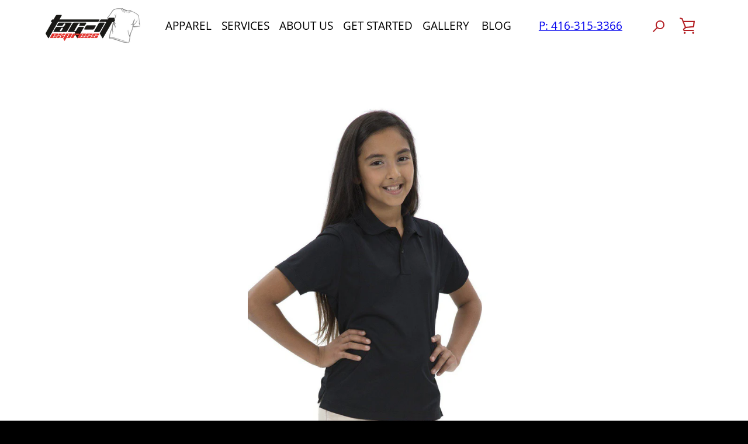

--- FILE ---
content_type: text/html; charset=utf-8
request_url: https://tagitexpress.ca/products/coal-harbour%C2%AE-snag-resistant-youth-sport-shirt-y445
body_size: 65614
content:


<!-- CODE of theme.liquid here -->
<!doctype html>
<html class="supports-no-js " lang="en">
  <head>
    <!-- Google tag (gtag.js) -->
    <script async src="https://www.googletagmanager.com/gtag/js?id=G-E00SSKV5DR"></script>
    <script>
      window.dataLayer = window.dataLayer || [];
      function gtag(){dataLayer.push(arguments);}
      gtag('js', new Date());

      gtag('config', 'G-E00SSKV5DR');
    </script>
    <!-- Google tag (gtag.js) -->
    <script async src="https://www.googletagmanager.com/gtag/js?id=UA-189077349-1"></script>
    <script>
      window.dataLayer = window.dataLayer || [];
      function gtag(){dataLayer.push(arguments);}
      gtag('js', new Date());

      gtag('config', 'UA-189077349-1');
    </script>

    <meta name="p:domain_verify" content="bb09460574a7e13f2aa8cb84ce079c66">

    <link rel="stylesheet" data-href="https://obscure-escarpment-2240.herokuapp.com/stylesheets/bcpo-front.css">
    <script>
      var bcpo_product={"id":5879195304094,"title":"COAL HARBOUR® SNAG RESISTANT YOUTH SPORT SHIRT. Y445","handle":"coal-harbour®-snag-resistant-youth-sport-shirt-y445","description":"\u003cdiv class=\"short-description\" data-mce-fragment=\"1\"\u003e\n\u003cp\u003e\u003cem\u003eApparel sizes \u0026amp; colours limited to available stock \u003c\/em\u003e\u003c\/p\u003e\n\u003c\/div\u003e\n\u003cdiv class=\"short-description\" data-mce-fragment=\"1\"\u003e\n\u003cdiv class=\"std\" data-mce-fragment=\"1\" itemprop=\"description\"\u003e\n\u003cul data-mce-fragment=\"1\"\u003e\n\u003cli data-mce-fragment=\"1\"\u003e6.3-oz, 100% polyester flat tricot micropique\u003c\/li\u003e\n\u003cli data-mce-fragment=\"1\"\u003eRib-knit collar\u003c\/li\u003e\n\u003cli data-mce-fragment=\"1\"\u003eMoisture-wicking\u003c\/li\u003e\n\u003cli data-mce-fragment=\"1\"\u003eSnag-resistant\u003c\/li\u003e\n\u003cli data-mce-fragment=\"1\"\u003eBreathable\u003c\/li\u003e\n\u003cli data-mce-fragment=\"1\"\u003eTagless\u003c\/li\u003e\n\u003c\/ul\u003e\n\u003cp\u003e\u003cstrong\u003e*Request consulting for vinyl or direct to garment printing options\u003c\/strong\u003e\u003c\/p\u003e\n\u003cp\u003e\u003cbr\u003e\u003c\/p\u003e\n\u003c\/div\u003e\n\u003c\/div\u003e","published_at":"2020-11-20T20:06:03-05:00","created_at":"2020-11-07T10:36:51-05:00","vendor":"Coal Harbour","type":"Youth Sport Shirt","tags":[],"price":0,"price_min":0,"price_max":0,"available":true,"price_varies":false,"compare_at_price":null,"compare_at_price_min":0,"compare_at_price_max":0,"compare_at_price_varies":false,"variants":[{"id":37194610311326,"title":"S(6-8) \/ Black","option1":"S(6-8)","option2":"Black","option3":null,"sku":"","requires_shipping":true,"taxable":true,"featured_image":null,"available":true,"name":"COAL HARBOUR® SNAG RESISTANT YOUTH SPORT SHIRT. Y445 - S(6-8) \/ Black","public_title":"S(6-8) \/ Black","options":["S(6-8)","Black"],"price":0,"weight":0,"compare_at_price":null,"inventory_management":null,"barcode":"","requires_selling_plan":false,"selling_plan_allocations":[]},{"id":37194610344094,"title":"S(6-8) \/ Iron Grey","option1":"S(6-8)","option2":"Iron Grey","option3":null,"sku":"","requires_shipping":true,"taxable":true,"featured_image":null,"available":true,"name":"COAL HARBOUR® SNAG RESISTANT YOUTH SPORT SHIRT. Y445 - S(6-8) \/ Iron Grey","public_title":"S(6-8) \/ Iron Grey","options":["S(6-8)","Iron Grey"],"price":0,"weight":0,"compare_at_price":null,"inventory_management":null,"barcode":"","requires_selling_plan":false,"selling_plan_allocations":[]},{"id":37194610376862,"title":"S(6-8) \/ True Navy","option1":"S(6-8)","option2":"True Navy","option3":null,"sku":"","requires_shipping":true,"taxable":true,"featured_image":null,"available":true,"name":"COAL HARBOUR® SNAG RESISTANT YOUTH SPORT SHIRT. Y445 - S(6-8) \/ True Navy","public_title":"S(6-8) \/ True Navy","options":["S(6-8)","True Navy"],"price":0,"weight":0,"compare_at_price":null,"inventory_management":null,"barcode":"","requires_selling_plan":false,"selling_plan_allocations":[]},{"id":37194610409630,"title":"S(6-8) \/ White","option1":"S(6-8)","option2":"White","option3":null,"sku":"","requires_shipping":true,"taxable":true,"featured_image":null,"available":true,"name":"COAL HARBOUR® SNAG RESISTANT YOUTH SPORT SHIRT. Y445 - S(6-8) \/ White","public_title":"S(6-8) \/ White","options":["S(6-8)","White"],"price":0,"weight":0,"compare_at_price":null,"inventory_management":null,"barcode":"","requires_selling_plan":false,"selling_plan_allocations":[]},{"id":37194610442398,"title":"M(10-12) \/ Black","option1":"M(10-12)","option2":"Black","option3":null,"sku":"","requires_shipping":true,"taxable":true,"featured_image":null,"available":true,"name":"COAL HARBOUR® SNAG RESISTANT YOUTH SPORT SHIRT. Y445 - M(10-12) \/ Black","public_title":"M(10-12) \/ Black","options":["M(10-12)","Black"],"price":0,"weight":0,"compare_at_price":null,"inventory_management":null,"barcode":"","requires_selling_plan":false,"selling_plan_allocations":[]},{"id":37194610475166,"title":"M(10-12) \/ Iron Grey","option1":"M(10-12)","option2":"Iron Grey","option3":null,"sku":"","requires_shipping":true,"taxable":true,"featured_image":null,"available":true,"name":"COAL HARBOUR® SNAG RESISTANT YOUTH SPORT SHIRT. Y445 - M(10-12) \/ Iron Grey","public_title":"M(10-12) \/ Iron Grey","options":["M(10-12)","Iron Grey"],"price":0,"weight":0,"compare_at_price":null,"inventory_management":null,"barcode":"","requires_selling_plan":false,"selling_plan_allocations":[]},{"id":37194610507934,"title":"M(10-12) \/ True Navy","option1":"M(10-12)","option2":"True Navy","option3":null,"sku":"","requires_shipping":true,"taxable":true,"featured_image":null,"available":true,"name":"COAL HARBOUR® SNAG RESISTANT YOUTH SPORT SHIRT. Y445 - M(10-12) \/ True Navy","public_title":"M(10-12) \/ True Navy","options":["M(10-12)","True Navy"],"price":0,"weight":0,"compare_at_price":null,"inventory_management":null,"barcode":"","requires_selling_plan":false,"selling_plan_allocations":[]},{"id":37194610540702,"title":"M(10-12) \/ White","option1":"M(10-12)","option2":"White","option3":null,"sku":"","requires_shipping":true,"taxable":true,"featured_image":null,"available":true,"name":"COAL HARBOUR® SNAG RESISTANT YOUTH SPORT SHIRT. Y445 - M(10-12) \/ White","public_title":"M(10-12) \/ White","options":["M(10-12)","White"],"price":0,"weight":0,"compare_at_price":null,"inventory_management":null,"barcode":"","requires_selling_plan":false,"selling_plan_allocations":[]},{"id":37194610573470,"title":"L(14-16) \/ Black","option1":"L(14-16)","option2":"Black","option3":null,"sku":"","requires_shipping":true,"taxable":true,"featured_image":null,"available":true,"name":"COAL HARBOUR® SNAG RESISTANT YOUTH SPORT SHIRT. Y445 - L(14-16) \/ Black","public_title":"L(14-16) \/ Black","options":["L(14-16)","Black"],"price":0,"weight":0,"compare_at_price":null,"inventory_management":null,"barcode":"","requires_selling_plan":false,"selling_plan_allocations":[]},{"id":37194610606238,"title":"L(14-16) \/ Iron Grey","option1":"L(14-16)","option2":"Iron Grey","option3":null,"sku":"","requires_shipping":true,"taxable":true,"featured_image":null,"available":true,"name":"COAL HARBOUR® SNAG RESISTANT YOUTH SPORT SHIRT. Y445 - L(14-16) \/ Iron Grey","public_title":"L(14-16) \/ Iron Grey","options":["L(14-16)","Iron Grey"],"price":0,"weight":0,"compare_at_price":null,"inventory_management":null,"barcode":"","requires_selling_plan":false,"selling_plan_allocations":[]},{"id":37194610639006,"title":"L(14-16) \/ True Navy","option1":"L(14-16)","option2":"True Navy","option3":null,"sku":"","requires_shipping":true,"taxable":true,"featured_image":null,"available":true,"name":"COAL HARBOUR® SNAG RESISTANT YOUTH SPORT SHIRT. Y445 - L(14-16) \/ True Navy","public_title":"L(14-16) \/ True Navy","options":["L(14-16)","True Navy"],"price":0,"weight":0,"compare_at_price":null,"inventory_management":null,"barcode":"","requires_selling_plan":false,"selling_plan_allocations":[]},{"id":37194610671774,"title":"L(14-16) \/ White","option1":"L(14-16)","option2":"White","option3":null,"sku":"","requires_shipping":true,"taxable":true,"featured_image":null,"available":true,"name":"COAL HARBOUR® SNAG RESISTANT YOUTH SPORT SHIRT. Y445 - L(14-16) \/ White","public_title":"L(14-16) \/ White","options":["L(14-16)","White"],"price":0,"weight":0,"compare_at_price":null,"inventory_management":null,"barcode":"","requires_selling_plan":false,"selling_plan_allocations":[]},{"id":37194610704542,"title":"XL(18-20) \/ Black","option1":"XL(18-20)","option2":"Black","option3":null,"sku":"","requires_shipping":true,"taxable":true,"featured_image":null,"available":true,"name":"COAL HARBOUR® SNAG RESISTANT YOUTH SPORT SHIRT. Y445 - XL(18-20) \/ Black","public_title":"XL(18-20) \/ Black","options":["XL(18-20)","Black"],"price":0,"weight":0,"compare_at_price":null,"inventory_management":null,"barcode":"","requires_selling_plan":false,"selling_plan_allocations":[]},{"id":37194610737310,"title":"XL(18-20) \/ Iron Grey","option1":"XL(18-20)","option2":"Iron Grey","option3":null,"sku":"","requires_shipping":true,"taxable":true,"featured_image":null,"available":true,"name":"COAL HARBOUR® SNAG RESISTANT YOUTH SPORT SHIRT. Y445 - XL(18-20) \/ Iron Grey","public_title":"XL(18-20) \/ Iron Grey","options":["XL(18-20)","Iron Grey"],"price":0,"weight":0,"compare_at_price":null,"inventory_management":null,"barcode":"","requires_selling_plan":false,"selling_plan_allocations":[]},{"id":37194610770078,"title":"XL(18-20) \/ True Navy","option1":"XL(18-20)","option2":"True Navy","option3":null,"sku":"","requires_shipping":true,"taxable":true,"featured_image":null,"available":true,"name":"COAL HARBOUR® SNAG RESISTANT YOUTH SPORT SHIRT. Y445 - XL(18-20) \/ True Navy","public_title":"XL(18-20) \/ True Navy","options":["XL(18-20)","True Navy"],"price":0,"weight":0,"compare_at_price":null,"inventory_management":null,"barcode":"","requires_selling_plan":false,"selling_plan_allocations":[]},{"id":37194610802846,"title":"XL(18-20) \/ White","option1":"XL(18-20)","option2":"White","option3":null,"sku":"","requires_shipping":true,"taxable":true,"featured_image":null,"available":true,"name":"COAL HARBOUR® SNAG RESISTANT YOUTH SPORT SHIRT. Y445 - XL(18-20) \/ White","public_title":"XL(18-20) \/ White","options":["XL(18-20)","White"],"price":0,"weight":0,"compare_at_price":null,"inventory_management":null,"barcode":"","requires_selling_plan":false,"selling_plan_allocations":[]}],"images":["\/\/tagitexpress.ca\/cdn\/shop\/products\/y445_black_modl_studio-2_bc2_c2018-453244.jpg?v=1610482836","\/\/tagitexpress.ca\/cdn\/shop\/products\/y445_angle_irongrey_form_2013-520332.jpg?v=1610406909","\/\/tagitexpress.ca\/cdn\/shop\/products\/y445_form_angle_black_041912-492604.jpg?v=1610406909","\/\/tagitexpress.ca\/cdn\/shop\/products\/y445_form_angle_truenavy_041912-325875.jpg?v=1610406909","\/\/tagitexpress.ca\/cdn\/shop\/products\/y445_form_angle_white_041912-309816.jpg?v=1610482843"],"featured_image":"\/\/tagitexpress.ca\/cdn\/shop\/products\/y445_black_modl_studio-2_bc2_c2018-453244.jpg?v=1610482836","options":["Size","Color"],"media":[{"alt":null,"id":13106439913630,"position":1,"preview_image":{"aspect_ratio":0.667,"height":1425,"width":950,"src":"\/\/tagitexpress.ca\/cdn\/shop\/products\/y445_black_modl_studio-2_bc2_c2018-453244.jpg?v=1610482836"},"aspect_ratio":0.667,"height":1425,"media_type":"image","src":"\/\/tagitexpress.ca\/cdn\/shop\/products\/y445_black_modl_studio-2_bc2_c2018-453244.jpg?v=1610482836","width":950},{"alt":null,"id":13106439946398,"position":2,"preview_image":{"aspect_ratio":0.877,"height":1083,"width":950,"src":"\/\/tagitexpress.ca\/cdn\/shop\/products\/y445_angle_irongrey_form_2013-520332.jpg?v=1610406909"},"aspect_ratio":0.877,"height":1083,"media_type":"image","src":"\/\/tagitexpress.ca\/cdn\/shop\/products\/y445_angle_irongrey_form_2013-520332.jpg?v=1610406909","width":950},{"alt":null,"id":13106439979166,"position":3,"preview_image":{"aspect_ratio":0.877,"height":1083,"width":950,"src":"\/\/tagitexpress.ca\/cdn\/shop\/products\/y445_form_angle_black_041912-492604.jpg?v=1610406909"},"aspect_ratio":0.877,"height":1083,"media_type":"image","src":"\/\/tagitexpress.ca\/cdn\/shop\/products\/y445_form_angle_black_041912-492604.jpg?v=1610406909","width":950},{"alt":null,"id":13106440011934,"position":4,"preview_image":{"aspect_ratio":0.877,"height":1083,"width":950,"src":"\/\/tagitexpress.ca\/cdn\/shop\/products\/y445_form_angle_truenavy_041912-325875.jpg?v=1610406909"},"aspect_ratio":0.877,"height":1083,"media_type":"image","src":"\/\/tagitexpress.ca\/cdn\/shop\/products\/y445_form_angle_truenavy_041912-325875.jpg?v=1610406909","width":950},{"alt":null,"id":13106440044702,"position":5,"preview_image":{"aspect_ratio":0.877,"height":1083,"width":950,"src":"\/\/tagitexpress.ca\/cdn\/shop\/products\/y445_form_angle_white_041912-309816.jpg?v=1610482843"},"aspect_ratio":0.877,"height":1083,"media_type":"image","src":"\/\/tagitexpress.ca\/cdn\/shop\/products\/y445_form_angle_white_041912-309816.jpg?v=1610482843","width":950}],"requires_selling_plan":false,"selling_plan_groups":[],"content":"\u003cdiv class=\"short-description\" data-mce-fragment=\"1\"\u003e\n\u003cp\u003e\u003cem\u003eApparel sizes \u0026amp; colours limited to available stock \u003c\/em\u003e\u003c\/p\u003e\n\u003c\/div\u003e\n\u003cdiv class=\"short-description\" data-mce-fragment=\"1\"\u003e\n\u003cdiv class=\"std\" data-mce-fragment=\"1\" itemprop=\"description\"\u003e\n\u003cul data-mce-fragment=\"1\"\u003e\n\u003cli data-mce-fragment=\"1\"\u003e6.3-oz, 100% polyester flat tricot micropique\u003c\/li\u003e\n\u003cli data-mce-fragment=\"1\"\u003eRib-knit collar\u003c\/li\u003e\n\u003cli data-mce-fragment=\"1\"\u003eMoisture-wicking\u003c\/li\u003e\n\u003cli data-mce-fragment=\"1\"\u003eSnag-resistant\u003c\/li\u003e\n\u003cli data-mce-fragment=\"1\"\u003eBreathable\u003c\/li\u003e\n\u003cli data-mce-fragment=\"1\"\u003eTagless\u003c\/li\u003e\n\u003c\/ul\u003e\n\u003cp\u003e\u003cstrong\u003e*Request consulting for vinyl or direct to garment printing options\u003c\/strong\u003e\u003c\/p\u003e\n\u003cp\u003e\u003cbr\u003e\u003c\/p\u003e\n\u003c\/div\u003e\n\u003c\/div\u003e"};  var bcpo_settings={"fallback":"default","auto_select":"off","load_main_image":"on","border_style":"square","tooltips":"hide","sold_out_style":"transparent","theme":"light","jumbo_colors":"medium","jumbo_images":"medium","circle_swatches":"","inventory_style":"amazon","override_ajax":"on","add_price_addons":"off","money_format2":"${{amount}} CAD","money_format_without_currency":"${{amount}}","show_currency":"off","global_auto_image_options":"","global_color_options":"","global_colors":[{"key":"","value":"ecf42f"}],"shop_currency":"CAD"};var inventory_quantity = [];inventory_quantity.push(0);inventory_quantity.push(0);inventory_quantity.push(0);inventory_quantity.push(0);inventory_quantity.push(0);inventory_quantity.push(0);inventory_quantity.push(0);inventory_quantity.push(0);inventory_quantity.push(0);inventory_quantity.push(0);inventory_quantity.push(0);inventory_quantity.push(0);inventory_quantity.push(0);inventory_quantity.push(0);inventory_quantity.push(0);inventory_quantity.push(0);if(bcpo_product) { for (var i = 0; i < bcpo_product.variants.length; i += 1) { bcpo_product.variants[i].inventory_quantity = inventory_quantity[i]; }}window.bcpo = window.bcpo || {}; bcpo.cart = {"note":null,"attributes":{},"original_total_price":0,"total_price":0,"total_discount":0,"total_weight":0.0,"item_count":0,"items":[],"requires_shipping":false,"currency":"CAD","items_subtotal_price":0,"cart_level_discount_applications":[],"checkout_charge_amount":0}; bcpo.ogFormData = FormData;
    </script>
    <meta charset="utf-8">

    <meta http-equiv="X-UA-Compatible" content="IE=edge,chrome=1">
    <meta name="viewport" content="width=device-width,initial-scale=1">
    <meta name="theme-color" content="#b31e23">
    <link rel="canonical" href="https://tagitexpress.ca/products/coal-harbour%c2%ae-snag-resistant-youth-sport-shirt-y445">

    
      <link rel="shortcut icon" href="//tagitexpress.ca/cdn/shop/files/TAGit_express_inst_2_32x32.png?v=1628104777" type="image/png">
    

    <title>
      COAL HARBOUR® SNAG RESISTANT YOUTH SPORT SHIRT. Y445
      
      
       &ndash; Tag-it Express
    </title>

    
      <meta name="description" content="Apparel sizes &amp;amp; colours limited to available stock  6.3-oz, 100% polyester flat tricot micropique Rib-knit collar Moisture-wicking Snag-resistant Breathable Tagless *Request consulting for vinyl or direct to garment printing options">
    

    <!-- /snippets/social-meta-tags.liquid -->




<meta property="og:site_name" content="Tag-it Express">
<meta property="og:url" content="https://tagitexpress.ca/products/coal-harbour%c2%ae-snag-resistant-youth-sport-shirt-y445">
<meta property="og:title" content="COAL HARBOUR® SNAG RESISTANT YOUTH SPORT SHIRT. Y445">
<meta property="og:type" content="product">
<meta property="og:description" content="Apparel sizes &amp;amp; colours limited to available stock  6.3-oz, 100% polyester flat tricot micropique Rib-knit collar Moisture-wicking Snag-resistant Breathable Tagless *Request consulting for vinyl or direct to garment printing options">

  <meta property="og:price:amount" content="0.00">
  <meta property="og:price:currency" content="CAD">

<meta property="og:image" content="http://tagitexpress.ca/cdn/shop/products/y445_black_modl_studio-2_bc2_c2018-453244_1200x1200.jpg?v=1610482836"><meta property="og:image" content="http://tagitexpress.ca/cdn/shop/products/y445_angle_irongrey_form_2013-520332_1200x1200.jpg?v=1610406909"><meta property="og:image" content="http://tagitexpress.ca/cdn/shop/products/y445_form_angle_black_041912-492604_1200x1200.jpg?v=1610406909">
<meta property="og:image:secure_url" content="https://tagitexpress.ca/cdn/shop/products/y445_black_modl_studio-2_bc2_c2018-453244_1200x1200.jpg?v=1610482836"><meta property="og:image:secure_url" content="https://tagitexpress.ca/cdn/shop/products/y445_angle_irongrey_form_2013-520332_1200x1200.jpg?v=1610406909"><meta property="og:image:secure_url" content="https://tagitexpress.ca/cdn/shop/products/y445_form_angle_black_041912-492604_1200x1200.jpg?v=1610406909">


<meta name="twitter:card" content="summary_large_image">
<meta name="twitter:title" content="COAL HARBOUR® SNAG RESISTANT YOUTH SPORT SHIRT. Y445">
<meta name="twitter:description" content="Apparel sizes &amp;amp; colours limited to available stock  6.3-oz, 100% polyester flat tricot micropique Rib-knit collar Moisture-wicking Snag-resistant Breathable Tagless *Request consulting for vinyl or direct to garment printing options">

    
    
        <script>window.performance && window.performance.mark && window.performance.mark('shopify.content_for_header.start');</script><meta name="facebook-domain-verification" content="ejndhexknxjdyh8fnyemuwc3j2m1wn">
<meta name="facebook-domain-verification" content="hb4qwq61gs0bt8prszvdc6v2fe4hvx">
<meta name="google-site-verification" content="7YI2bNw5w_hy7sl0Z_ECVA95JDqShpsnP8hWkb_7wRw">
<meta id="shopify-digital-wallet" name="shopify-digital-wallet" content="/50803081374/digital_wallets/dialog">
<meta name="shopify-checkout-api-token" content="76f55a83be5cd0540c491175495000b9">
<meta id="in-context-paypal-metadata" data-shop-id="50803081374" data-venmo-supported="false" data-environment="production" data-locale="en_US" data-paypal-v4="true" data-currency="CAD">
<link rel="alternate" type="application/json+oembed" href="https://tagitexpress.ca/products/coal-harbour%c2%ae-snag-resistant-youth-sport-shirt-y445.oembed">
<script async="async" data-src="/checkouts/internal/preloads.js?locale=en-CA"></script>
<link rel="preconnect" href="https://shop.app" crossorigin="anonymous">
<script async="async" data-src="https://shop.app/checkouts/internal/preloads.js?locale=en-CA&shop_id=50803081374" crossorigin="anonymous"></script>
<script id="apple-pay-shop-capabilities" type="application/json">{"shopId":50803081374,"countryCode":"CA","currencyCode":"CAD","merchantCapabilities":["supports3DS"],"merchantId":"gid:\/\/shopify\/Shop\/50803081374","merchantName":"Tag-it Express","requiredBillingContactFields":["postalAddress","email"],"requiredShippingContactFields":["postalAddress","email"],"shippingType":"shipping","supportedNetworks":["visa","masterCard","amex","discover","interac","jcb"],"total":{"type":"pending","label":"Tag-it Express","amount":"1.00"},"shopifyPaymentsEnabled":true,"supportsSubscriptions":true}</script>
<script id="shopify-features" type="application/json">{"accessToken":"76f55a83be5cd0540c491175495000b9","betas":["rich-media-storefront-analytics"],"domain":"tagitexpress.ca","predictiveSearch":true,"shopId":50803081374,"locale":"en"}</script>
<script>var Shopify = Shopify || {};
Shopify.shop = "tagit-express.myshopify.com";
Shopify.locale = "en";
Shopify.currency = {"active":"CAD","rate":"1.0"};
Shopify.country = "CA";
Shopify.theme = {"name":"Copy of Main ","id":132426563742,"schema_name":"Narrative","schema_version":"10.0.4","theme_store_id":829,"role":"main"};
Shopify.theme.handle = "null";
Shopify.theme.style = {"id":null,"handle":null};
Shopify.cdnHost = "tagitexpress.ca/cdn";
Shopify.routes = Shopify.routes || {};
Shopify.routes.root = "/";</script>
<script type="module">!function(o){(o.Shopify=o.Shopify||{}).modules=!0}(window);</script>
<script>!function(o){function n(){var o=[];function n(){o.push(Array.prototype.slice.apply(arguments))}return n.q=o,n}var t=o.Shopify=o.Shopify||{};t.loadFeatures=n(),t.autoloadFeatures=n()}(window);</script>
<script>
  window.ShopifyPay = window.ShopifyPay || {};
  window.ShopifyPay.apiHost = "shop.app\/pay";
  window.ShopifyPay.redirectState = null;
</script>
<script id="shop-js-analytics" type="application/json">{"pageType":"product"}</script>
<script defer="defer" async type="module" data-src="//tagitexpress.ca/cdn/shopifycloud/shop-js/modules/v2/client.init-shop-cart-sync_IZsNAliE.en.esm.js"></script>
<script defer="defer" async type="module" data-src="//tagitexpress.ca/cdn/shopifycloud/shop-js/modules/v2/chunk.common_0OUaOowp.esm.js"></script>
<script type="module">
  await import("//tagitexpress.ca/cdn/shopifycloud/shop-js/modules/v2/client.init-shop-cart-sync_IZsNAliE.en.esm.js");
await import("//tagitexpress.ca/cdn/shopifycloud/shop-js/modules/v2/chunk.common_0OUaOowp.esm.js");

  window.Shopify.SignInWithShop?.initShopCartSync?.({"fedCMEnabled":true,"windoidEnabled":true});

</script>
<script>
  window.Shopify = window.Shopify || {};
  if (!window.Shopify.featureAssets) window.Shopify.featureAssets = {};
  window.Shopify.featureAssets['shop-js'] = {"shop-cart-sync":["modules/v2/client.shop-cart-sync_DLOhI_0X.en.esm.js","modules/v2/chunk.common_0OUaOowp.esm.js"],"init-fed-cm":["modules/v2/client.init-fed-cm_C6YtU0w6.en.esm.js","modules/v2/chunk.common_0OUaOowp.esm.js"],"shop-button":["modules/v2/client.shop-button_BCMx7GTG.en.esm.js","modules/v2/chunk.common_0OUaOowp.esm.js"],"shop-cash-offers":["modules/v2/client.shop-cash-offers_BT26qb5j.en.esm.js","modules/v2/chunk.common_0OUaOowp.esm.js","modules/v2/chunk.modal_CGo_dVj3.esm.js"],"init-windoid":["modules/v2/client.init-windoid_B9PkRMql.en.esm.js","modules/v2/chunk.common_0OUaOowp.esm.js"],"init-shop-email-lookup-coordinator":["modules/v2/client.init-shop-email-lookup-coordinator_DZkqjsbU.en.esm.js","modules/v2/chunk.common_0OUaOowp.esm.js"],"shop-toast-manager":["modules/v2/client.shop-toast-manager_Di2EnuM7.en.esm.js","modules/v2/chunk.common_0OUaOowp.esm.js"],"shop-login-button":["modules/v2/client.shop-login-button_BtqW_SIO.en.esm.js","modules/v2/chunk.common_0OUaOowp.esm.js","modules/v2/chunk.modal_CGo_dVj3.esm.js"],"avatar":["modules/v2/client.avatar_BTnouDA3.en.esm.js"],"pay-button":["modules/v2/client.pay-button_CWa-C9R1.en.esm.js","modules/v2/chunk.common_0OUaOowp.esm.js"],"init-shop-cart-sync":["modules/v2/client.init-shop-cart-sync_IZsNAliE.en.esm.js","modules/v2/chunk.common_0OUaOowp.esm.js"],"init-customer-accounts":["modules/v2/client.init-customer-accounts_DenGwJTU.en.esm.js","modules/v2/client.shop-login-button_BtqW_SIO.en.esm.js","modules/v2/chunk.common_0OUaOowp.esm.js","modules/v2/chunk.modal_CGo_dVj3.esm.js"],"init-shop-for-new-customer-accounts":["modules/v2/client.init-shop-for-new-customer-accounts_JdHXxpS9.en.esm.js","modules/v2/client.shop-login-button_BtqW_SIO.en.esm.js","modules/v2/chunk.common_0OUaOowp.esm.js","modules/v2/chunk.modal_CGo_dVj3.esm.js"],"init-customer-accounts-sign-up":["modules/v2/client.init-customer-accounts-sign-up_D6__K_p8.en.esm.js","modules/v2/client.shop-login-button_BtqW_SIO.en.esm.js","modules/v2/chunk.common_0OUaOowp.esm.js","modules/v2/chunk.modal_CGo_dVj3.esm.js"],"checkout-modal":["modules/v2/client.checkout-modal_C_ZQDY6s.en.esm.js","modules/v2/chunk.common_0OUaOowp.esm.js","modules/v2/chunk.modal_CGo_dVj3.esm.js"],"shop-follow-button":["modules/v2/client.shop-follow-button_XetIsj8l.en.esm.js","modules/v2/chunk.common_0OUaOowp.esm.js","modules/v2/chunk.modal_CGo_dVj3.esm.js"],"lead-capture":["modules/v2/client.lead-capture_DvA72MRN.en.esm.js","modules/v2/chunk.common_0OUaOowp.esm.js","modules/v2/chunk.modal_CGo_dVj3.esm.js"],"shop-login":["modules/v2/client.shop-login_ClXNxyh6.en.esm.js","modules/v2/chunk.common_0OUaOowp.esm.js","modules/v2/chunk.modal_CGo_dVj3.esm.js"],"payment-terms":["modules/v2/client.payment-terms_CNlwjfZz.en.esm.js","modules/v2/chunk.common_0OUaOowp.esm.js","modules/v2/chunk.modal_CGo_dVj3.esm.js"]};
</script>
<script>(function() {
  var isLoaded = false;
  function asyncLoad() {
    if (isLoaded) return;
    isLoaded = true;
    var urls = ["https:\/\/instafeed.nfcube.com\/cdn\/5b58fbd5cc7e3fb58209b95849dbfe4b.js?shop=tagit-express.myshopify.com"];
    for (var i = 0; i < urls.length; i++) {
      var s = document.createElement('script');
      s.type = 'text/javascript';
      s.async = true;
      s.src = urls[i];
      var x = document.getElementsByTagName('script')[0];
      x.parentNode.insertBefore(s, x);
    }
  };
  document.addEventListener('StartAsyncLoading',function(event){asyncLoad();});if(window.attachEvent) {
    window.attachEvent('onload', function(){});
  } else {
    window.addEventListener('load', function(){}, false);
  }
})();</script>
<script id="__st">var __st={"a":50803081374,"offset":-18000,"reqid":"071fbc3e-1968-4d6f-8c78-ecad7b6351d3-1768528914","pageurl":"tagitexpress.ca\/products\/coal-harbour%C2%AE-snag-resistant-youth-sport-shirt-y445","u":"7c922f655957","p":"product","rtyp":"product","rid":5879195304094};</script>
<script>window.ShopifyPaypalV4VisibilityTracking = true;</script>
<script id="captcha-bootstrap">!function(){'use strict';const t='contact',e='account',n='new_comment',o=[[t,t],['blogs',n],['comments',n],[t,'customer']],c=[[e,'customer_login'],[e,'guest_login'],[e,'recover_customer_password'],[e,'create_customer']],r=t=>t.map((([t,e])=>`form[action*='/${t}']:not([data-nocaptcha='true']) input[name='form_type'][value='${e}']`)).join(','),a=t=>()=>t?[...document.querySelectorAll(t)].map((t=>t.form)):[];function s(){const t=[...o],e=r(t);return a(e)}const i='password',u='form_key',d=['recaptcha-v3-token','g-recaptcha-response','h-captcha-response',i],f=()=>{try{return window.sessionStorage}catch{return}},m='__shopify_v',_=t=>t.elements[u];function p(t,e,n=!1){try{const o=window.sessionStorage,c=JSON.parse(o.getItem(e)),{data:r}=function(t){const{data:e,action:n}=t;return t[m]||n?{data:e,action:n}:{data:t,action:n}}(c);for(const[e,n]of Object.entries(r))t.elements[e]&&(t.elements[e].value=n);n&&o.removeItem(e)}catch(o){console.error('form repopulation failed',{error:o})}}const l='form_type',E='cptcha';function T(t){t.dataset[E]=!0}const w=window,h=w.document,L='Shopify',v='ce_forms',y='captcha';let A=!1;((t,e)=>{const n=(g='f06e6c50-85a8-45c8-87d0-21a2b65856fe',I='https://cdn.shopify.com/shopifycloud/storefront-forms-hcaptcha/ce_storefront_forms_captcha_hcaptcha.v1.5.2.iife.js',D={infoText:'Protected by hCaptcha',privacyText:'Privacy',termsText:'Terms'},(t,e,n)=>{const o=w[L][v],c=o.bindForm;if(c)return c(t,g,e,D).then(n);var r;o.q.push([[t,g,e,D],n]),r=I,A||(h.body.append(Object.assign(h.createElement('script'),{id:'captcha-provider',async:!0,src:r})),A=!0)});var g,I,D;w[L]=w[L]||{},w[L][v]=w[L][v]||{},w[L][v].q=[],w[L][y]=w[L][y]||{},w[L][y].protect=function(t,e){n(t,void 0,e),T(t)},Object.freeze(w[L][y]),function(t,e,n,w,h,L){const[v,y,A,g]=function(t,e,n){const i=e?o:[],u=t?c:[],d=[...i,...u],f=r(d),m=r(i),_=r(d.filter((([t,e])=>n.includes(e))));return[a(f),a(m),a(_),s()]}(w,h,L),I=t=>{const e=t.target;return e instanceof HTMLFormElement?e:e&&e.form},D=t=>v().includes(t);t.addEventListener('submit',(t=>{const e=I(t);if(!e)return;const n=D(e)&&!e.dataset.hcaptchaBound&&!e.dataset.recaptchaBound,o=_(e),c=g().includes(e)&&(!o||!o.value);(n||c)&&t.preventDefault(),c&&!n&&(function(t){try{if(!f())return;!function(t){const e=f();if(!e)return;const n=_(t);if(!n)return;const o=n.value;o&&e.removeItem(o)}(t);const e=Array.from(Array(32),(()=>Math.random().toString(36)[2])).join('');!function(t,e){_(t)||t.append(Object.assign(document.createElement('input'),{type:'hidden',name:u})),t.elements[u].value=e}(t,e),function(t,e){const n=f();if(!n)return;const o=[...t.querySelectorAll(`input[type='${i}']`)].map((({name:t})=>t)),c=[...d,...o],r={};for(const[a,s]of new FormData(t).entries())c.includes(a)||(r[a]=s);n.setItem(e,JSON.stringify({[m]:1,action:t.action,data:r}))}(t,e)}catch(e){console.error('failed to persist form',e)}}(e),e.submit())}));const S=(t,e)=>{t&&!t.dataset[E]&&(n(t,e.some((e=>e===t))),T(t))};for(const o of['focusin','change'])t.addEventListener(o,(t=>{const e=I(t);D(e)&&S(e,y())}));const B=e.get('form_key'),M=e.get(l),P=B&&M;t.addEventListener('DOMContentLoaded',(()=>{const t=y();if(P)for(const e of t)e.elements[l].value===M&&p(e,B);[...new Set([...A(),...v().filter((t=>'true'===t.dataset.shopifyCaptcha))])].forEach((e=>S(e,t)))}))}(h,new URLSearchParams(w.location.search),n,t,e,['guest_login'])})(!1,!0)}();</script>
<script integrity="sha256-4kQ18oKyAcykRKYeNunJcIwy7WH5gtpwJnB7kiuLZ1E=" data-source-attribution="shopify.loadfeatures" defer="defer" data-src="//tagitexpress.ca/cdn/shopifycloud/storefront/assets/storefront/load_feature-a0a9edcb.js" crossorigin="anonymous"></script>
<script crossorigin="anonymous" defer="defer" data-src="//tagitexpress.ca/cdn/shopifycloud/storefront/assets/shopify_pay/storefront-65b4c6d7.js?v=20250812"></script>
<script data-source-attribution="shopify.dynamic_checkout.dynamic.init">var Shopify=Shopify||{};Shopify.PaymentButton=Shopify.PaymentButton||{isStorefrontPortableWallets:!0,init:function(){window.Shopify.PaymentButton.init=function(){};var t=document.createElement("script");t.data-src="https://tagitexpress.ca/cdn/shopifycloud/portable-wallets/latest/portable-wallets.en.js",t.type="module",document.head.appendChild(t)}};
</script>
<script data-source-attribution="shopify.dynamic_checkout.buyer_consent">
  function portableWalletsHideBuyerConsent(e){var t=document.getElementById("shopify-buyer-consent"),n=document.getElementById("shopify-subscription-policy-button");t&&n&&(t.classList.add("hidden"),t.setAttribute("aria-hidden","true"),n.removeEventListener("click",e))}function portableWalletsShowBuyerConsent(e){var t=document.getElementById("shopify-buyer-consent"),n=document.getElementById("shopify-subscription-policy-button");t&&n&&(t.classList.remove("hidden"),t.removeAttribute("aria-hidden"),n.addEventListener("click",e))}window.Shopify?.PaymentButton&&(window.Shopify.PaymentButton.hideBuyerConsent=portableWalletsHideBuyerConsent,window.Shopify.PaymentButton.showBuyerConsent=portableWalletsShowBuyerConsent);
</script>
<script data-source-attribution="shopify.dynamic_checkout.cart.bootstrap">document.addEventListener("DOMContentLoaded",(function(){function t(){return document.querySelector("shopify-accelerated-checkout-cart, shopify-accelerated-checkout")}if(t())Shopify.PaymentButton.init();else{new MutationObserver((function(e,n){t()&&(Shopify.PaymentButton.init(),n.disconnect())})).observe(document.body,{childList:!0,subtree:!0})}}));
</script>
<link id="shopify-accelerated-checkout-styles" rel="stylesheet" media="screen" href="https://tagitexpress.ca/cdn/shopifycloud/portable-wallets/latest/accelerated-checkout-backwards-compat.css" crossorigin="anonymous">
<style id="shopify-accelerated-checkout-cart">
        #shopify-buyer-consent {
  margin-top: 1em;
  display: inline-block;
  width: 100%;
}

#shopify-buyer-consent.hidden {
  display: none;
}

#shopify-subscription-policy-button {
  background: none;
  border: none;
  padding: 0;
  text-decoration: underline;
  font-size: inherit;
  cursor: pointer;
}

#shopify-subscription-policy-button::before {
  box-shadow: none;
}

      </style>

<script>window.performance && window.performance.mark && window.performance.mark('shopify.content_for_header.end');</script>        
    


    <script type="text/javascript">
  var tpbAppUrl = 'https://booking.tipo.io';
  // var tpbAppUrl = 'http://localhost/bookingdevUpdate/public';
  var tpbShopId = '16773';
  var tpbShopPlan = {
      plan: 'BETA',
      feature: {"employee": -1, "product": -1, "location": -1, "extraFieldSet": true, "hideBrand": false}
  };
  var tpbUrlShop = 'tagit-express.myshopify.com';
  var tpbCountryCode = window.customCountryCode || ['ca'];
  var tpbDomainShop = 'tagitexpress.ca';
  var tpbProductId = '5879195304094';
  var tpbLocale = "en";
  var tpbCustomer = {
      id: '',
      email:'',
      first_name:'',
      last_name:'',
      phone:'',
  };
  var tpbCustomerId = 0;
  
  var tpbProduct_;
  var tpbProduct = {"id":5879195304094,"title":"COAL HARBOUR® SNAG RESISTANT YOUTH SPORT SHIRT. Y445","handle":"coal-harbour®-snag-resistant-youth-sport-shirt-y445","description":"\u003cdiv class=\"short-description\" data-mce-fragment=\"1\"\u003e\n\u003cp\u003e\u003cem\u003eApparel sizes \u0026amp; colours limited to available stock \u003c\/em\u003e\u003c\/p\u003e\n\u003c\/div\u003e\n\u003cdiv class=\"short-description\" data-mce-fragment=\"1\"\u003e\n\u003cdiv class=\"std\" data-mce-fragment=\"1\" itemprop=\"description\"\u003e\n\u003cul data-mce-fragment=\"1\"\u003e\n\u003cli data-mce-fragment=\"1\"\u003e6.3-oz, 100% polyester flat tricot micropique\u003c\/li\u003e\n\u003cli data-mce-fragment=\"1\"\u003eRib-knit collar\u003c\/li\u003e\n\u003cli data-mce-fragment=\"1\"\u003eMoisture-wicking\u003c\/li\u003e\n\u003cli data-mce-fragment=\"1\"\u003eSnag-resistant\u003c\/li\u003e\n\u003cli data-mce-fragment=\"1\"\u003eBreathable\u003c\/li\u003e\n\u003cli data-mce-fragment=\"1\"\u003eTagless\u003c\/li\u003e\n\u003c\/ul\u003e\n\u003cp\u003e\u003cstrong\u003e*Request consulting for vinyl or direct to garment printing options\u003c\/strong\u003e\u003c\/p\u003e\n\u003cp\u003e\u003cbr\u003e\u003c\/p\u003e\n\u003c\/div\u003e\n\u003c\/div\u003e","published_at":"2020-11-20T20:06:03-05:00","created_at":"2020-11-07T10:36:51-05:00","vendor":"Coal Harbour","type":"Youth Sport Shirt","tags":[],"price":0,"price_min":0,"price_max":0,"available":true,"price_varies":false,"compare_at_price":null,"compare_at_price_min":0,"compare_at_price_max":0,"compare_at_price_varies":false,"variants":[{"id":37194610311326,"title":"S(6-8) \/ Black","option1":"S(6-8)","option2":"Black","option3":null,"sku":"","requires_shipping":true,"taxable":true,"featured_image":null,"available":true,"name":"COAL HARBOUR® SNAG RESISTANT YOUTH SPORT SHIRT. Y445 - S(6-8) \/ Black","public_title":"S(6-8) \/ Black","options":["S(6-8)","Black"],"price":0,"weight":0,"compare_at_price":null,"inventory_management":null,"barcode":"","requires_selling_plan":false,"selling_plan_allocations":[]},{"id":37194610344094,"title":"S(6-8) \/ Iron Grey","option1":"S(6-8)","option2":"Iron Grey","option3":null,"sku":"","requires_shipping":true,"taxable":true,"featured_image":null,"available":true,"name":"COAL HARBOUR® SNAG RESISTANT YOUTH SPORT SHIRT. Y445 - S(6-8) \/ Iron Grey","public_title":"S(6-8) \/ Iron Grey","options":["S(6-8)","Iron Grey"],"price":0,"weight":0,"compare_at_price":null,"inventory_management":null,"barcode":"","requires_selling_plan":false,"selling_plan_allocations":[]},{"id":37194610376862,"title":"S(6-8) \/ True Navy","option1":"S(6-8)","option2":"True Navy","option3":null,"sku":"","requires_shipping":true,"taxable":true,"featured_image":null,"available":true,"name":"COAL HARBOUR® SNAG RESISTANT YOUTH SPORT SHIRT. Y445 - S(6-8) \/ True Navy","public_title":"S(6-8) \/ True Navy","options":["S(6-8)","True Navy"],"price":0,"weight":0,"compare_at_price":null,"inventory_management":null,"barcode":"","requires_selling_plan":false,"selling_plan_allocations":[]},{"id":37194610409630,"title":"S(6-8) \/ White","option1":"S(6-8)","option2":"White","option3":null,"sku":"","requires_shipping":true,"taxable":true,"featured_image":null,"available":true,"name":"COAL HARBOUR® SNAG RESISTANT YOUTH SPORT SHIRT. Y445 - S(6-8) \/ White","public_title":"S(6-8) \/ White","options":["S(6-8)","White"],"price":0,"weight":0,"compare_at_price":null,"inventory_management":null,"barcode":"","requires_selling_plan":false,"selling_plan_allocations":[]},{"id":37194610442398,"title":"M(10-12) \/ Black","option1":"M(10-12)","option2":"Black","option3":null,"sku":"","requires_shipping":true,"taxable":true,"featured_image":null,"available":true,"name":"COAL HARBOUR® SNAG RESISTANT YOUTH SPORT SHIRT. Y445 - M(10-12) \/ Black","public_title":"M(10-12) \/ Black","options":["M(10-12)","Black"],"price":0,"weight":0,"compare_at_price":null,"inventory_management":null,"barcode":"","requires_selling_plan":false,"selling_plan_allocations":[]},{"id":37194610475166,"title":"M(10-12) \/ Iron Grey","option1":"M(10-12)","option2":"Iron Grey","option3":null,"sku":"","requires_shipping":true,"taxable":true,"featured_image":null,"available":true,"name":"COAL HARBOUR® SNAG RESISTANT YOUTH SPORT SHIRT. Y445 - M(10-12) \/ Iron Grey","public_title":"M(10-12) \/ Iron Grey","options":["M(10-12)","Iron Grey"],"price":0,"weight":0,"compare_at_price":null,"inventory_management":null,"barcode":"","requires_selling_plan":false,"selling_plan_allocations":[]},{"id":37194610507934,"title":"M(10-12) \/ True Navy","option1":"M(10-12)","option2":"True Navy","option3":null,"sku":"","requires_shipping":true,"taxable":true,"featured_image":null,"available":true,"name":"COAL HARBOUR® SNAG RESISTANT YOUTH SPORT SHIRT. Y445 - M(10-12) \/ True Navy","public_title":"M(10-12) \/ True Navy","options":["M(10-12)","True Navy"],"price":0,"weight":0,"compare_at_price":null,"inventory_management":null,"barcode":"","requires_selling_plan":false,"selling_plan_allocations":[]},{"id":37194610540702,"title":"M(10-12) \/ White","option1":"M(10-12)","option2":"White","option3":null,"sku":"","requires_shipping":true,"taxable":true,"featured_image":null,"available":true,"name":"COAL HARBOUR® SNAG RESISTANT YOUTH SPORT SHIRT. Y445 - M(10-12) \/ White","public_title":"M(10-12) \/ White","options":["M(10-12)","White"],"price":0,"weight":0,"compare_at_price":null,"inventory_management":null,"barcode":"","requires_selling_plan":false,"selling_plan_allocations":[]},{"id":37194610573470,"title":"L(14-16) \/ Black","option1":"L(14-16)","option2":"Black","option3":null,"sku":"","requires_shipping":true,"taxable":true,"featured_image":null,"available":true,"name":"COAL HARBOUR® SNAG RESISTANT YOUTH SPORT SHIRT. Y445 - L(14-16) \/ Black","public_title":"L(14-16) \/ Black","options":["L(14-16)","Black"],"price":0,"weight":0,"compare_at_price":null,"inventory_management":null,"barcode":"","requires_selling_plan":false,"selling_plan_allocations":[]},{"id":37194610606238,"title":"L(14-16) \/ Iron Grey","option1":"L(14-16)","option2":"Iron Grey","option3":null,"sku":"","requires_shipping":true,"taxable":true,"featured_image":null,"available":true,"name":"COAL HARBOUR® SNAG RESISTANT YOUTH SPORT SHIRT. Y445 - L(14-16) \/ Iron Grey","public_title":"L(14-16) \/ Iron Grey","options":["L(14-16)","Iron Grey"],"price":0,"weight":0,"compare_at_price":null,"inventory_management":null,"barcode":"","requires_selling_plan":false,"selling_plan_allocations":[]},{"id":37194610639006,"title":"L(14-16) \/ True Navy","option1":"L(14-16)","option2":"True Navy","option3":null,"sku":"","requires_shipping":true,"taxable":true,"featured_image":null,"available":true,"name":"COAL HARBOUR® SNAG RESISTANT YOUTH SPORT SHIRT. Y445 - L(14-16) \/ True Navy","public_title":"L(14-16) \/ True Navy","options":["L(14-16)","True Navy"],"price":0,"weight":0,"compare_at_price":null,"inventory_management":null,"barcode":"","requires_selling_plan":false,"selling_plan_allocations":[]},{"id":37194610671774,"title":"L(14-16) \/ White","option1":"L(14-16)","option2":"White","option3":null,"sku":"","requires_shipping":true,"taxable":true,"featured_image":null,"available":true,"name":"COAL HARBOUR® SNAG RESISTANT YOUTH SPORT SHIRT. Y445 - L(14-16) \/ White","public_title":"L(14-16) \/ White","options":["L(14-16)","White"],"price":0,"weight":0,"compare_at_price":null,"inventory_management":null,"barcode":"","requires_selling_plan":false,"selling_plan_allocations":[]},{"id":37194610704542,"title":"XL(18-20) \/ Black","option1":"XL(18-20)","option2":"Black","option3":null,"sku":"","requires_shipping":true,"taxable":true,"featured_image":null,"available":true,"name":"COAL HARBOUR® SNAG RESISTANT YOUTH SPORT SHIRT. Y445 - XL(18-20) \/ Black","public_title":"XL(18-20) \/ Black","options":["XL(18-20)","Black"],"price":0,"weight":0,"compare_at_price":null,"inventory_management":null,"barcode":"","requires_selling_plan":false,"selling_plan_allocations":[]},{"id":37194610737310,"title":"XL(18-20) \/ Iron Grey","option1":"XL(18-20)","option2":"Iron Grey","option3":null,"sku":"","requires_shipping":true,"taxable":true,"featured_image":null,"available":true,"name":"COAL HARBOUR® SNAG RESISTANT YOUTH SPORT SHIRT. Y445 - XL(18-20) \/ Iron Grey","public_title":"XL(18-20) \/ Iron Grey","options":["XL(18-20)","Iron Grey"],"price":0,"weight":0,"compare_at_price":null,"inventory_management":null,"barcode":"","requires_selling_plan":false,"selling_plan_allocations":[]},{"id":37194610770078,"title":"XL(18-20) \/ True Navy","option1":"XL(18-20)","option2":"True Navy","option3":null,"sku":"","requires_shipping":true,"taxable":true,"featured_image":null,"available":true,"name":"COAL HARBOUR® SNAG RESISTANT YOUTH SPORT SHIRT. Y445 - XL(18-20) \/ True Navy","public_title":"XL(18-20) \/ True Navy","options":["XL(18-20)","True Navy"],"price":0,"weight":0,"compare_at_price":null,"inventory_management":null,"barcode":"","requires_selling_plan":false,"selling_plan_allocations":[]},{"id":37194610802846,"title":"XL(18-20) \/ White","option1":"XL(18-20)","option2":"White","option3":null,"sku":"","requires_shipping":true,"taxable":true,"featured_image":null,"available":true,"name":"COAL HARBOUR® SNAG RESISTANT YOUTH SPORT SHIRT. Y445 - XL(18-20) \/ White","public_title":"XL(18-20) \/ White","options":["XL(18-20)","White"],"price":0,"weight":0,"compare_at_price":null,"inventory_management":null,"barcode":"","requires_selling_plan":false,"selling_plan_allocations":[]}],"images":["\/\/tagitexpress.ca\/cdn\/shop\/products\/y445_black_modl_studio-2_bc2_c2018-453244.jpg?v=1610482836","\/\/tagitexpress.ca\/cdn\/shop\/products\/y445_angle_irongrey_form_2013-520332.jpg?v=1610406909","\/\/tagitexpress.ca\/cdn\/shop\/products\/y445_form_angle_black_041912-492604.jpg?v=1610406909","\/\/tagitexpress.ca\/cdn\/shop\/products\/y445_form_angle_truenavy_041912-325875.jpg?v=1610406909","\/\/tagitexpress.ca\/cdn\/shop\/products\/y445_form_angle_white_041912-309816.jpg?v=1610482843"],"featured_image":"\/\/tagitexpress.ca\/cdn\/shop\/products\/y445_black_modl_studio-2_bc2_c2018-453244.jpg?v=1610482836","options":["Size","Color"],"media":[{"alt":null,"id":13106439913630,"position":1,"preview_image":{"aspect_ratio":0.667,"height":1425,"width":950,"src":"\/\/tagitexpress.ca\/cdn\/shop\/products\/y445_black_modl_studio-2_bc2_c2018-453244.jpg?v=1610482836"},"aspect_ratio":0.667,"height":1425,"media_type":"image","src":"\/\/tagitexpress.ca\/cdn\/shop\/products\/y445_black_modl_studio-2_bc2_c2018-453244.jpg?v=1610482836","width":950},{"alt":null,"id":13106439946398,"position":2,"preview_image":{"aspect_ratio":0.877,"height":1083,"width":950,"src":"\/\/tagitexpress.ca\/cdn\/shop\/products\/y445_angle_irongrey_form_2013-520332.jpg?v=1610406909"},"aspect_ratio":0.877,"height":1083,"media_type":"image","src":"\/\/tagitexpress.ca\/cdn\/shop\/products\/y445_angle_irongrey_form_2013-520332.jpg?v=1610406909","width":950},{"alt":null,"id":13106439979166,"position":3,"preview_image":{"aspect_ratio":0.877,"height":1083,"width":950,"src":"\/\/tagitexpress.ca\/cdn\/shop\/products\/y445_form_angle_black_041912-492604.jpg?v=1610406909"},"aspect_ratio":0.877,"height":1083,"media_type":"image","src":"\/\/tagitexpress.ca\/cdn\/shop\/products\/y445_form_angle_black_041912-492604.jpg?v=1610406909","width":950},{"alt":null,"id":13106440011934,"position":4,"preview_image":{"aspect_ratio":0.877,"height":1083,"width":950,"src":"\/\/tagitexpress.ca\/cdn\/shop\/products\/y445_form_angle_truenavy_041912-325875.jpg?v=1610406909"},"aspect_ratio":0.877,"height":1083,"media_type":"image","src":"\/\/tagitexpress.ca\/cdn\/shop\/products\/y445_form_angle_truenavy_041912-325875.jpg?v=1610406909","width":950},{"alt":null,"id":13106440044702,"position":5,"preview_image":{"aspect_ratio":0.877,"height":1083,"width":950,"src":"\/\/tagitexpress.ca\/cdn\/shop\/products\/y445_form_angle_white_041912-309816.jpg?v=1610482843"},"aspect_ratio":0.877,"height":1083,"media_type":"image","src":"\/\/tagitexpress.ca\/cdn\/shop\/products\/y445_form_angle_white_041912-309816.jpg?v=1610482843","width":950}],"requires_selling_plan":false,"selling_plan_groups":[],"content":"\u003cdiv class=\"short-description\" data-mce-fragment=\"1\"\u003e\n\u003cp\u003e\u003cem\u003eApparel sizes \u0026amp; colours limited to available stock \u003c\/em\u003e\u003c\/p\u003e\n\u003c\/div\u003e\n\u003cdiv class=\"short-description\" data-mce-fragment=\"1\"\u003e\n\u003cdiv class=\"std\" data-mce-fragment=\"1\" itemprop=\"description\"\u003e\n\u003cul data-mce-fragment=\"1\"\u003e\n\u003cli data-mce-fragment=\"1\"\u003e6.3-oz, 100% polyester flat tricot micropique\u003c\/li\u003e\n\u003cli data-mce-fragment=\"1\"\u003eRib-knit collar\u003c\/li\u003e\n\u003cli data-mce-fragment=\"1\"\u003eMoisture-wicking\u003c\/li\u003e\n\u003cli data-mce-fragment=\"1\"\u003eSnag-resistant\u003c\/li\u003e\n\u003cli data-mce-fragment=\"1\"\u003eBreathable\u003c\/li\u003e\n\u003cli data-mce-fragment=\"1\"\u003eTagless\u003c\/li\u003e\n\u003c\/ul\u003e\n\u003cp\u003e\u003cstrong\u003e*Request consulting for vinyl or direct to garment printing options\u003c\/strong\u003e\u003c\/p\u003e\n\u003cp\u003e\u003cbr\u003e\u003c\/p\u003e\n\u003c\/div\u003e\n\u003c\/div\u003e"};
        		tpbProduct.variants[0].inventory_management  = '';
  		tpbProduct.variants[0].inventory_quantity = 0;
      tpbProduct.variants[0].inventory_policy   = 'deny';
      		tpbProduct.variants[1].inventory_management  = '';
  		tpbProduct.variants[1].inventory_quantity = 0;
      tpbProduct.variants[1].inventory_policy   = 'deny';
      		tpbProduct.variants[2].inventory_management  = '';
  		tpbProduct.variants[2].inventory_quantity = 0;
      tpbProduct.variants[2].inventory_policy   = 'deny';
      		tpbProduct.variants[3].inventory_management  = '';
  		tpbProduct.variants[3].inventory_quantity = 0;
      tpbProduct.variants[3].inventory_policy   = 'deny';
      		tpbProduct.variants[4].inventory_management  = '';
  		tpbProduct.variants[4].inventory_quantity = 0;
      tpbProduct.variants[4].inventory_policy   = 'deny';
      		tpbProduct.variants[5].inventory_management  = '';
  		tpbProduct.variants[5].inventory_quantity = 0;
      tpbProduct.variants[5].inventory_policy   = 'deny';
      		tpbProduct.variants[6].inventory_management  = '';
  		tpbProduct.variants[6].inventory_quantity = 0;
      tpbProduct.variants[6].inventory_policy   = 'deny';
      		tpbProduct.variants[7].inventory_management  = '';
  		tpbProduct.variants[7].inventory_quantity = 0;
      tpbProduct.variants[7].inventory_policy   = 'deny';
      		tpbProduct.variants[8].inventory_management  = '';
  		tpbProduct.variants[8].inventory_quantity = 0;
      tpbProduct.variants[8].inventory_policy   = 'deny';
      		tpbProduct.variants[9].inventory_management  = '';
  		tpbProduct.variants[9].inventory_quantity = 0;
      tpbProduct.variants[9].inventory_policy   = 'deny';
      		tpbProduct.variants[10].inventory_management  = '';
  		tpbProduct.variants[10].inventory_quantity = 0;
      tpbProduct.variants[10].inventory_policy   = 'deny';
      		tpbProduct.variants[11].inventory_management  = '';
  		tpbProduct.variants[11].inventory_quantity = 0;
      tpbProduct.variants[11].inventory_policy   = 'deny';
      		tpbProduct.variants[12].inventory_management  = '';
  		tpbProduct.variants[12].inventory_quantity = 0;
      tpbProduct.variants[12].inventory_policy   = 'deny';
      		tpbProduct.variants[13].inventory_management  = '';
  		tpbProduct.variants[13].inventory_quantity = 0;
      tpbProduct.variants[13].inventory_policy   = 'deny';
      		tpbProduct.variants[14].inventory_management  = '';
  		tpbProduct.variants[14].inventory_quantity = 0;
      tpbProduct.variants[14].inventory_policy   = 'deny';
      		tpbProduct.variants[15].inventory_management  = '';
  		tpbProduct.variants[15].inventory_quantity = 0;
      tpbProduct.variants[15].inventory_policy   = 'deny';
    
    tpbProduct.options = [{"name":"Size","position":1,"values":["S(6-8)","M(10-12)","L(14-16)","XL(18-20)"]},{"name":"Color","position":2,"values":["Black","Iron Grey","True Navy","White"]}]  
  var tpbVariantId = false;

    var tpbSettings = {"general":{"hide_add_to_cart":"2","hide_buy_now":"2","redirect_url":null,"allow_bring_more":false,"confirm_to":"checkout","time_format":"24h","multipleEmployees":"1","multipleLocations":"1","formatDate":"YYYY-MM-DD","formatDateServe":"Y-m-d","formatDateTime":"YYYY-MM-DD HH:mm","formatTime":"HH:mm","weekStart":0},"booking":{"text_price_color":"#ff0000","timeBlock":"fixed","stepping":"60","font":"Arial","primary_color":"#1fd3c0","cancel_button":"#ffffff","text_color":"#6370a7","calender_background_color":"#2b3360","calender_text_color":"#ffffff","day_off_color":"#a3a3a3","time_slot_color":"#414c89","time_slot_color_hover":"#313d88","selected_time_slot_color":"#ffd153","background_color_calendar":"#2b3360","background_image":"preset1.jpg","selected_day_color":"#1fd3c0","time_slot_color_selected":"#ff007b","background_color_box_message_time_slot_no_available":"#e9e9e9","text_color_text_box_message_time_slot_no_available":"#424242","time_slot_no_available_color":"#a3a3a3","sortProduct":{"type":1,"sortProductAuto":"asc","sortProductManually":["5999291990174"]},"statusDefault":"2"},"translation":{"languageDatepicker":"en-US","customDatePickerDays":"Sunday, Monday, Tuesday, Wednesday, Thursday, Friday, Saturday","customDatePickerDaysShort":"Sun, Mon, Tue, Wed, Thu, Fri, Sat","customDatePickerDaysMin":"Su, Mo, Tu, We, Th, Fr, Sa","customDatePickerMonths":"January, February, March, April, May, June, July, August, September, October, November, December","customDatePickerMonthsShort":"Jan, Feb, Mar, Apr, May, Jun, Jul, Aug, Sep, Oct, Nov, Dec","widget":{"default":{"please_select":"Please select service","training":"Training","trainer":"Trainer","bringing_anyone":"Bringing anyone with you?","num_of_additional":"Number of Additional People","date_and_time":"Pick date & time","continue":"Continue","total_price":"Total Price","confirm":"Confirm","cancel":"Cancel","thank_you":"Thank you! Your booking is completed","date":"Date","time":"Time","datetime":"Date Time","duration":"Duration","location":"Location","first_name":"First name","last_name":"Last name","phone":"Phone","email":"Email","address":"Address","address_2":"Address 2","status":"Status","country":"Country","full_name":"Fullname","product":"Service","product_placeholder":"Select your service","variant":"Variant","variant_placeholder":"Select your variant","location_placeholder":"Select a location","employee":"Employee","employee_placeholder":"Select an employee","quantity":"Quantity","back":"Back","payment":"Payment","you_can_only_bring":"You can only bring {number} people","not_available":"Selected service is currently not available.","no_employee":"No employee","no_location":"No location","is_required":"This field is required.","valid_phone_number":"Please enter a valid phone number.","valid_email":"Please enter a valid email.","time_slot_no_available":"This slot is no longer available","price":"Price","export_file_isc":"Export to file isc","confirm_free_booking_successfully":"Thank for your booking. We will get back to you shortly.","confirm_free_booking_unsuccessfully":"Whoops, looks like something went wrong.","duration_unit":"minutes"}}},"free_form":{"first_name":{"enable":true,"label":"First name","required":true},"last_name":{"enable":true,"label":"Last name","required":true},"phone_number":{"enable":false,"label":"Phone number","required":true},"email":{"label":"Email","required":true,"enable":true}},"languageDatepicker":{"days":["Sunday","Monday","Tuesday","Wednesday","Thursday","Friday","Saturday"],"daysShort":["Sun","Mon","Tue","Wed","Thu","Fri","Sat"],"daysMin":["Su","Mo","Tu","We","Th","Fr","Sa"],"months":["January","February","March","April","May","June","July","August","September","October","November","December"],"monthsShort":["Jan","Feb","Mar","Apr","May","Jun","Jul","Aug","Sep","Oct","Nov","Dec"]}}
  var checkPageProduct = false;
  
  checkPageProduct = true;
  

    var tpbBackground = 'https://booking.tipo.io/storage/background-image/preset1.jpg';
  
  var tpbTimeZoneShop = 'America/Toronto';
  var tpbTimeZoneServer = 'UTC';

  var tpbConfigs = {
    products : [{"id":"5999291990174","title":"A Consultation Meeting","handle":"comsultation","capacity":{"type":"product","rule":1},"extra_filed_set_id":null,"note":"Booking a meeting with Allister, in order to receive free consultation!","is_free":1,"available_time_basis":"employees","duration":{"type":"product","rule":"10"},"location_ids":[20224],"employee_ids":[25555]}],
    locations : [{"id":20224,"name":"Default location","employee_ids":[25555]}],
    employees : [{"id":25555,"first_name":"Allister","last_name":"Guerra"}]
  };
  var tpbText = tpbSettings.translation.widget.default;
  if (tpbSettings.translation.widget[tpbLocale]) {
      tpbText = tpbSettings.translation.widget[tpbLocale];
  }
  var tpbLinkStyle = '//tagitexpress.ca/cdn/shop/t/46/assets/tipo.booking.scss.css?v=46827651905057234531670611567'
</script>
<textarea style="display:none !important" class="tipo-money-format">${{amount}}</textarea>
<link data-href="//tagitexpress.ca/cdn/shop/t/46/assets/tipo.booking.scss.css?v=46827651905057234531670611567" rel="stylesheet" type="text/css" media="all" /><script data-src='//tagitexpress.ca/cdn/shop/t/46/assets/tipo.booking.aio.min.js?v=32551295737870456511670611567' ></script>


  <script type="template/html" id="tpb-template_history-booking">
    {% assign bookingHistory = 'Booking History' %}
    {% if tpbText.bookingHistory %}
        {% assign bookingHistory = tpbText.bookingHistory %}
    {% endif %}
    <div class="tpb-header"><p>{{bookingHistory}}</p></div>
    <div class="tpb-list-history">
        <div class="tpb-sub-scroll">
            <p>< - - - - - ></p>
        </div>
        <div class="tpb-table-scroll">
            <table class="tpb-table">
                <thead class="tpb-table_thead">
                <tr>
                    {% if settings.general.multipleEmployees == '1' %}
                    <th class="tpb-column-scroll tpb-table_th-trainer" width="22%">{{tpbText.employee}}
                    </th>
                    {% endif %}
                    {% if settings.general.multipleLocations == '1' %}
                    <th class="tpb-table_th-location" width="20%">{{tpbText.location}}</th>
                    {% endif %}
                    <th class="tpb-table_th-services" width="20%">{{tpbText.product}}</th>
                    <th class="tpb-table_th-time" width="12%">{{tpbText.time}}</th>
                    <th class="tpb-table_th-payment" width="11%">{{tpbText.payment}}</th>
                    <th class="tpb-table_th-status" width="10%">{{tpbText.status}}</th>
                    <th class="tpb-table_th-view" width="5%"></th>
                </tr>
                </thead>
                <tbody class="tpb-table_tbody">
                {% for booking in bookings %}
                <tr>
                    {% if settings.general.multipleEmployees == '1' %}
                    <td class="tpb-column-scroll">
                        <div class="tpb-table_trainer">
                            <div class="tpb-table_avatar">
                                <img src={{ booking.employee.avatar }} alt="">
                            </div>
                            <div class="tpb-table_title">
                                <span class="tpb-context-table">{{ booking.employee.first_name }} {{ booking.employee.last_name}}</span>
                                <p class="tpb-table-sub">{{ booking.employee.email }}</p>
                            </div>
                        </div>
                    </td>
                    {% endif %}
                    {% if settings.general.multipleLocations == '1' %}
                    <td><span class="tpb-context-table">{{ booking.location.name }}</span></td>
                    {% endif %}
                    <td><span class="tpb-context-table">{{ booking.service.title }}</span></td>
                    <td>
              <span class="tpb-context-table tpb-context-table_time">
                <svg class="svg-icon" viewBox="0 0 20 20">
                  <path
                      d="M10.25,2.375c-4.212,0-7.625,3.413-7.625,7.625s3.413,7.625,7.625,7.625s7.625-3.413,7.625-7.625S14.462,2.375,10.25,2.375M10.651,16.811v-0.403c0-0.221-0.181-0.401-0.401-0.401s-0.401,0.181-0.401,0.401v0.403c-3.443-0.201-6.208-2.966-6.409-6.409h0.404c0.22,0,0.401-0.181,0.401-0.401S4.063,9.599,3.843,9.599H3.439C3.64,6.155,6.405,3.391,9.849,3.19v0.403c0,0.22,0.181,0.401,0.401,0.401s0.401-0.181,0.401-0.401V3.19c3.443,0.201,6.208,2.965,6.409,6.409h-0.404c-0.22,0-0.4,0.181-0.4,0.401s0.181,0.401,0.4,0.401h0.404C16.859,13.845,14.095,16.609,10.651,16.811 M12.662,12.412c-0.156,0.156-0.409,0.159-0.568,0l-2.127-2.129C9.986,10.302,9.849,10.192,9.849,10V5.184c0-0.221,0.181-0.401,0.401-0.401s0.401,0.181,0.401,0.401v4.651l2.011,2.008C12.818,12.001,12.818,12.256,12.662,12.412"></path>
                </svg>
                {{ booking.time_start }}
              </span>
                        <div class='tooltip'>
                            {{ booking.range_date_time }}
                        </div>
                    </td>
                    <td><p class="tpb-context-table">{{ booking.price | format_money : window.moneyFormat }}</p></td>
                    <td class="tpb-table_status"><span class="tpb-context-table tpb-context-table_status">{{ booking.status }}</span>
                    </td>
                    <td class="tpb-table_action">
              <span class="tpb-context-table">
                  <div class="tpb-wrapper-btnView">
                      <button class="tpb-btnView" data-index={{ forloop.index0 }}>
                      <svg class="svg-icon" viewBox="0 0 20 20">
                        <path
                            d="M10,6.978c-1.666,0-3.022,1.356-3.022,3.022S8.334,13.022,10,13.022s3.022-1.356,3.022-3.022S11.666,6.978,10,6.978M10,12.267c-1.25,0-2.267-1.017-2.267-2.267c0-1.25,1.016-2.267,2.267-2.267c1.251,0,2.267,1.016,2.267,2.267C12.267,11.25,11.251,12.267,10,12.267 M18.391,9.733l-1.624-1.639C14.966,6.279,12.563,5.278,10,5.278S5.034,6.279,3.234,8.094L1.609,9.733c-0.146,0.147-0.146,0.386,0,0.533l1.625,1.639c1.8,1.815,4.203,2.816,6.766,2.816s4.966-1.001,6.767-2.816l1.624-1.639C18.536,10.119,18.536,9.881,18.391,9.733 M16.229,11.373c-1.656,1.672-3.868,2.594-6.229,2.594s-4.573-0.922-6.23-2.594L2.41,10l1.36-1.374C5.427,6.955,7.639,6.033,10,6.033s4.573,0.922,6.229,2.593L17.59,10L16.229,11.373z"></path>
                      </svg>
                    </button>
                  </div>
              </span>
                    </td>
                </tr>
                {% endfor %}
                </tbody>
            </table>
        </div>
        <div class="tpb-wrapper-btnExport">
            <button class="tpb-btnExport" >
                <div class="tpb-btnExport-title">
                    <svg class="svg-icon" height="453pt" viewBox="0 -28 453.99791 453" width="453pt" xmlns="http://www.w3.org/2000/svg">
                        <path d="m345.375 3.410156c-2.863281-2.847656-7.160156-3.695312-10.890625-2.144531s-6.164063 5.195313-6.164063 9.234375v53.359375c-54.011718 2.148437-81.058593 24.539063-85.191406 28.261719-27.25 22.363281-45.855468 53.527344-52.613281 88.121094-3.378906 16.714843-3.984375 33.871093-1.785156 50.78125l.007812.058593c.019531.148438.042969.300781.066407.449219l2.125 12.214844c.714843 4.113281 3.914062 7.351562 8.019531 8.117187 4.109375.765625 8.257812-1.105469 10.40625-4.6875l6.367187-10.613281c19.5625-32.527344 43.941406-54.089844 72.46875-64.085938 12.867188-4.550781 26.5-6.546874 40.128906-5.882812v55.265625c0 4.046875 2.441407 7.699219 6.183594 9.242187 3.746094 1.546876 8.050782.679688 10.90625-2.191406l105.675782-106.210937c3.894531-3.914063 3.878906-10.246094-.035157-14.140625zm2.949219 194.214844v-40.027344c0-4.90625-3.5625-9.089844-8.410157-9.871094-8.554687-1.378906-31.371093-3.570312-58.335937 5.878907-28.765625 10.078125-53.652344 29.910156-74.148437 59.050781-.058594-9.574219.847656-19.132812 2.707031-28.527344 6.078125-30.730468 21.515625-56.542968 45.878906-76.710937.214844-.175781.417969-.359375.617187-.554688.699219-.648437 26.097657-23.578125 81.609376-23.164062h.074218c5.523438 0 10.003906-4.480469 10.007813-10.003907v-39.136718l81.535156 81.125zm0 0"/><path d="m417.351562 294.953125c-5.519531 0-10 4.476563-10 10v42.261719c-.015624 16.5625-13.4375 29.980468-30 30h-327.351562c-16.5625-.019532-29.980469-13.4375-30-30v-238.242188c.019531-16.5625 13.4375-29.980468 30-30h69.160156c5.523438 0 10-4.476562 10-10 0-5.523437-4.476562-10-10-10h-69.160156c-27.601562.03125-49.96875 22.398438-50 50v238.242188c.03125 27.601562 22.398438 49.96875 50 50h327.351562c27.601563-.03125 49.96875-22.398438 50-50v-42.261719c0-5.523437-4.476562-10-10-10zm0 0"/>
                    </svg>
                    <span class="tpb-btnExport-title_text">{% if tpbText.export_file_isc %}{{tpbText.export_file_isc}}{% else %}Export to file isc{% endif %}</span>
                </div>

            </button>
        </div>
    </div>
    {% if settings.general.hideWaterMark == '0' %}
    <div class="copyright">
        <a href="//apps.shopify.com/partners/tipo" rel="nofollow" attribute target="_blank">Made by <span
            class="company">Tipo Appointment Booking</span></a>
    </div>
    {% endif %}
</script>
<script type="template/html" id="tpb-modal-control">
    <div id="tpb-modal" class="tpb-modal">

        <!-- Modal content -->
        <div class="tpb-modal-content">
            <span class="tpb-close">&times;</span>
            <div class="tpb-content"></div>
        </div>

    </div>
</script>
<script type="template/html" id="tpb-modal-detail">
    <div class="confirm">
        <div class="product-info">
            <div class="thumb"><img src="{{featured_image}}"/></div>
            <div class="title">{{product_title}}</div>
        </div>
        <div class="booking-info">
            {% if settings.general.multipleEmployees == '1' %}
            <div class="employee">
                <label>
                    <svg xmlns="http://www.w3.org/2000/svg" width="14" height="14" viewBox="0 0 14 14">
                        <g id="Group_141" data-name="Group 141" transform="translate(-236.8 -236.8)">
                            <path id="Path_1029" data-name="Path 1029"
                                  d="M236.8,243.8a7,7,0,1,0,7-7A7.009,7.009,0,0,0,236.8,243.8Zm2.926,4.795a19.261,19.261,0,0,1,2.182-1.275.457.457,0,0,0,.258-.413v-.879a.351.351,0,0,0-.049-.178,2.993,2.993,0,0,1-.364-1.074.348.348,0,0,0-.253-.284,1.907,1.907,0,0,1-.255-.626,1.58,1.58,0,0,1-.089-.583.352.352,0,0,0,.33-.468,2,2,0,0,1-.049-1.2,2.324,2.324,0,0,1,.626-1.091,3,3,0,0,1,.591-.488l.012-.009a2.207,2.207,0,0,1,.554-.284h0a1.763,1.763,0,0,1,.5-.092,2.063,2.063,0,0,1,1.263.267,1.508,1.508,0,0,1,.571.517.354.354,0,0,0,.287.189.534.534,0,0,1,.3.213c.167.221.4.795.115,2.182a.35.35,0,0,0,.187.385,1.426,1.426,0,0,1-.084.608,2.192,2.192,0,0,1-.227.583.37.37,0,0,0-.183.023.355.355,0,0,0-.21.261,3.233,3.233,0,0,1-.267.862.354.354,0,0,0-.034.152v1.016a.454.454,0,0,0,.258.414,19.3,19.3,0,0,1,2.182,1.275,6.274,6.274,0,0,1-8.151-.006ZM243.8,237.5a6.293,6.293,0,0,1,4.6,10.6,20.091,20.091,0,0,0-2.257-1.341v-.786a3.679,3.679,0,0,0,.23-.681c.281-.106.479-.433.666-1.091.169-.6.155-1.022-.046-1.263a3.241,3.241,0,0,0-.284-2.527,1.224,1.224,0,0,0-.615-.448,2.252,2.252,0,0,0-.752-.654,2.748,2.748,0,0,0-1.66-.359,2.472,2.472,0,0,0-.677.129h0a2.923,2.923,0,0,0-.721.367,3.931,3.931,0,0,0-.718.592,2.976,2.976,0,0,0-.8,1.407,2.68,2.68,0,0,0-.031,1.252.526.526,0,0,0-.106.1c-.207.25-.224.649-.052,1.261a1.96,1.96,0,0,0,.522,1.013,3.692,3.692,0,0,0,.371,1.051v.637a20.276,20.276,0,0,0-2.257,1.341,6.291,6.291,0,0,1,4.594-10.6Z"
                                  fill="#6370a7"/>
                        </g>
                    </svg>
                    {{tpbText.employee}}
                </label>
                <div class="value">{{employee}}</div>
            </div>
            {% endif %}
            <div class="date">
                <label>
                    <svg xmlns="http://www.w3.org/2000/svg" width="14" height="14" viewBox="0 0 14 14">
                        <path id="Union_1" data-name="Union 1"
                              d="M-4292.616-1014H-4306v-14h14v14Zm0-.616v-9.108h-12.768v9.108Zm0-9.723v-3.047h-12.768v3.047Zm-3.466,7.86v-2.252h2.253v2.252Zm.616-.615h1.02v-1.021h-1.02Zm-4.66.615v-2.252h2.252v2.252Zm.616-.615h1.021v-1.021h-1.021Zm-4.661.615v-2.252h2.253v2.252Zm.616-.615h1.02v-1.021h-1.02Zm7.474-2.733v-2.252h2.252v2.252Zm.615-.615h1.02v-1.021h-1.02Zm-4.66.615v-2.252h2.252v2.252Zm.616-.615h1.02v-1.021h-1.02Zm-4.661.615v-2.252h2.253v2.252Zm.616-.615h1.02v-1.021h-1.02Z"
                              transform="translate(4306 1028)" fill="#6370a7"/>
                    </svg>
                    {{tpbText.date}}
                </label>
                <div class="value">{{date}}</div>
            </div>
            <div class="time">
                <label>
                    <svg xmlns="http://www.w3.org/2000/svg" width="14" height="14" viewBox="0 0 14 14">
                        <g id="Group_150" data-name="Group 150" transform="translate(-179.48 -179.48)">
                            <g id="Group_147" data-name="Group 147">
                                <g id="Group_146" data-name="Group 146">
                                    <path id="Path_1033" data-name="Path 1033"
                                          d="M186.48,179.48a7,7,0,1,0,7,7A7,7,0,0,0,186.48,179.48Zm.3,13.384v-1.231a.3.3,0,1,0-.6,0v1.231a6.4,6.4,0,0,1-6.084-6.084h1.231a.3.3,0,0,0,0-.6H180.1a6.4,6.4,0,0,1,6.084-6.084v1.231a.3.3,0,0,0,.6,0V180.1a6.4,6.4,0,0,1,6.084,6.084h-1.231a.3.3,0,1,0,0,.6h1.234A6.4,6.4,0,0,1,186.78,192.864Z"
                                          fill="#6370a7"/>
                                </g>
                            </g>
                            <g id="Group_149" data-name="Group 149">
                                <g id="Group_148" data-name="Group 148">
                                    <path id="Path_1034" data-name="Path 1034"
                                          d="M189.648,189.273l-2.868-2.916v-3.03a.3.3,0,0,0-.6,0v3.153a.3.3,0,0,0,.087.21l2.952,3a.3.3,0,1,0,.429-.42Z"
                                          fill="#6370a7"/>
                                </g>
                            </g>
                        </g>
                    </svg>
                    {{tpbText.time}}
                </label>
                <div class="value">{{duration}}</div>
            </div>
            {% if settings.general.multipleLocations == '1' %}
            <div class="location">
                <label>
                    <svg xmlns="http://www.w3.org/2000/svg" width="12" height="14" viewBox="0 0 12 14">
                        <g id="Group_153" data-name="Group 153" transform="translate(-358.104 -220.4)">
                            <g id="Group_143" data-name="Group 143">
                                <path id="Path_1030" data-name="Path 1030"
                                      d="M364.1,223.19a2.933,2.933,0,1,0,3.1,2.93A3.023,3.023,0,0,0,364.1,223.19Zm0,5.155a2.229,2.229,0,1,1,2.36-2.225A2.3,2.3,0,0,1,364.1,228.345Z"
                                      fill="#6370a7"/>
                                <path id="Path_1031" data-name="Path 1031"
                                      d="M364.1,220.4c-.069,0-.142,0-.212,0a5.868,5.868,0,0,0-5.756,5.1,5.425,5.425,0,0,0,.079,1.612,1.617,1.617,0,0,0,.043.189,5.21,5.21,0,0,0,.4,1.112,15.808,15.808,0,0,0,4.9,5.8.9.9,0,0,0,1.1,0,15.828,15.828,0,0,0,4.9-5.786,5.338,5.338,0,0,0,.4-1.12c.018-.068.03-.126.04-.18a5.369,5.369,0,0,0,.109-1.074A5.851,5.851,0,0,0,364.1,220.4Zm5.157,6.608c0,.005-.009.054-.03.143a4.96,4.96,0,0,1-.358.994,15.113,15.113,0,0,1-4.69,5.528.125.125,0,0,1-.076.025.135.135,0,0,1-.076-.025,15.146,15.146,0,0,1-4.7-5.54,4.73,4.73,0,0,1-.355-.985c-.019-.075-.028-.12-.031-.135l0-.017a4.784,4.784,0,0,1-.07-1.423,5.277,5.277,0,0,1,10.482.484A4.844,4.844,0,0,1,369.256,227.008Z"
                                      fill="#6370a7"/>
                            </g>
                        </g>
                    </svg>
                    {{tpbText.location}}
                </label>
                <div class="value">{{location}}</div>
            </div>
            {% endif %}
        </div>
        <div class="extra-fields">
            {% for field in extraFieldSets %}
            <div class="element">
                <label class="" for="{{ field.label }}">{{ field.label }}</label>
                <p>{{field.value}}</p>
            </div>

            {% endfor %}
        </div>
        <div class="subtotal">
            <div class="g-row bring">
                <div class="label">{{tpbText.quantity}}</div>
                <div class="value">{{qty}}</div>
            </div>
            <div class="g-row price">
                <div class="label" data-price="{{total_price}}">{{tpbText.total_price}}</div>
                <div class="value" data-qty="{{qty}}" data-total="{{total_price}}">{{ total_price | format_money :
                    window.moneyFormat }}
                </div>
            </div>
        </div>
    </div>
</script>

<script type="template/html" id="tpb-booking-form">
    <div class="tpb-box-wrapper">
        <div class="tpb-box">
            <div class="spinner">
                <div class="lds-ellipsis">
                    <div></div>
                    <div></div>
                    <div></div>
                    <div></div>
                </div>
            </div>
            <form class="tpb-form" novalidate>
                <div class="content" data-step="1">
                    <input type="hidden" class="timeSlots" value=""/>
                    <input type="hidden" class="shopId" name="shopId" value="{{tpbShopId}}"/>
                    <input type="hidden" class="duration" name="duration" value=""
                           data-label="{{tpbText.duration}}"/>
                    <input type="hidden" class="datetime" name="datetime" value=""
                           data-label="{{tpbText.datetime}}"/>
                    <textarea class="hidden extraFieldSets" style="display:none;"></textarea>
                    <div class="step1">
                        <div class="inner-step">
                            <h5>{{tpbText.please_select}}</h5>
                            <div class="tpb-form-control product visible">
                                <label for="product">{{tpbText.product}}</label>
                                {% if isProductPage %}
                                <input type="hidden" id="tpb-productId-input" data-handle="{{currentProducts.handle}}"
                                       name="productId" data-label="{{tpbText.product}}"
                                       value="{{currentProducts.id}}"/>
                                <input type="text" id="tpb-productTitle-input" name="productTitle"
                                       value="{{currentProducts.title}}" readonly/>
                                {% else %}
                                <select class="slim-select tpb-select-product"
                                        placeholder="{{tpbText.product_placeholder}}" name="productId"
                                        data-label="{{tpbText.product}}">
                                    <option data-placeholder="true"></option>
                                    {% for product in products %}
                                    <option value="{{product.id}}" data-handle="{{product.handle}}">{{product.title}}
                                    </option>
                                    {% endfor %}
                                </select>
                                {% endif %}
                            </div>
                            <div class="tpb-form-control variant">
                                <div class="tpb-form-control-option tpb-option-1">
                                    <label for="option-1" class="tpb-label-option1"></label>
                                    <select class="slim-select tpb-select-option tpb-select-option-1"
                                            placeholder="{{tpbText.variant_placeholder}}" name="option1"
                                            data-label="option1">
                                        <option data-placeholder="true"/>
                                    </select>
                                </div>
                                <div class="tpb-form-control-option tpb-option-2">
                                    <label for="option-2" class="tpb-label-option2"></label>
                                    <select class="slim-select tpb-select-option tpb-select-option-2"
                                            placeholder="{{tpbText.variant_placeholder}}" name="option2"
                                            data-label="option2">
                                        <option data-placeholder="true"/>
                                    </select>
                                </div>
                                <div class="tpb-form-control-option tpb-option-3">
                                    <label for="option-3" class="tpb-label-option3"></label>
                                    <select class="slim-select tpb-select-option tpb-select-option-3  "
                                            placeholder="{{tpbText.variant_placeholder}}" name="option3"
                                            data-label="option3">
                                        <option data-placeholder="true"/>
                                    </select>
                                </div>

                            </div>
                            <div class="tpb-form-control location {% if settings.general.multipleLocations == '0' %}tbp-hidden{% endif %}">
                                <label>{{tpbText.location}}</label>
                                <select class="slim-select tpb-select-location"
                                        placeholder="{{tpbText.location_placeholder}}" name="locationId"
                                        data-label="{{tpbText.location}}">
                                    <option data-placeholder="true"></option>
                                    {% for product in products %}
                                    <option value="{{product.id}}">{{product.title}}</option>
                                    {% endfor %}
                                </select>
                            </div>
                            <div class="tpb-form-control employee {% if settings.general.multipleEmployees == '0' %}tbp-hidden{% endif %}">
                                <label for="product">{{tpbText.employee}}</label>
                                <select class="slim-select tpb-select-employee"
                                        placeholder="{{tpbText.employee_placeholder}}" name="employeeId"
                                        data-label="{{tpbText.employee}}">
                                    <option data-placeholder="true"></option>
                                    {% for product in products %}
                                    <option value="{{product.id}}">{{product.title}}</option>
                                    {% endfor %}
                                </select>
                            </div>
                            {% if settings.general.allow_bring_more == true %}
                            <div class="tpb-form-control visible">
                                <label class="inline" for="bring_qty">
                                    <span>{{tpbText.bringing_anyone}}</span>
                                    <label class="switch">
                                        <input type="checkbox" class="bringToggle">
                                        <span class="tpb-slider round"></span>
                                    </label>
                                </label>
                            </div>
                            <div class="tpb-form-control bringQty">
                                <label for="product">{{tpbText.num_of_additional}}</label>
                                <input class="bringQty-input" type="text" id="bring_qty" name="bring_qty"
                                       data-label="{{tpbText.num_of_additional}}" value=0 min="1"/>
                                <p id="tpb-message-bring_qty"></p>
                            </div>
                            {% endif %}
                            <div class="tpb-form-control price" {% if tpbProduct.is_free == 0 %} style="display:none;" {% endif %}>
                                <p>{{tpbText.price}}: <span class="tpb-text-price"/></p>
                            </div>
                            <div class="tpb-form-control booking-note">
                                <p></p>
                            </div>
                            <div class="action">
                                <button disabled type="button" class="continue-button c1">
                                    {{tpbText.continue}}
                                </button>
                            </div>
                            <div class="tpb-message_not-available">
                                <div class="content">{{tpbText.not_available}}</div>
                                <div class="dismiss">
                                    <svg viewBox="0 0 20 20" class="" focusable="false" aria-hidden="true">
                                        <path
                                            d="M11.414 10l4.293-4.293a.999.999 0 1 0-1.414-1.414L10 8.586 5.707 4.293a.999.999 0 1 0-1.414 1.414L8.586 10l-4.293 4.293a.999.999 0 1 0 1.414 1.414L10 11.414l4.293 4.293a.997.997 0 0 0 1.414 0 .999.999 0 0 0 0-1.414L11.414 10z"
                                            fill-rule="evenodd"></path>
                                    </svg>
                                </div>
                            </div>
                        </div>
                    </div>
                    <div class="step2">
                        <div class="inner-step">
                            <input type="hidden" name="date" class="date" data-label="{{tpbText.date}}"/>
                            <div class="tpb-datepicker"></div>
                            <div class="timezone-note" >
                            	<div class="timezone-icon"><svg aria-hidden="true" focusable="false" data-prefix="fas" data-icon="globe-americas" class="svg-inline--fa fa-globe-americas fa-w-16" role="img" xmlns="http://www.w3.org/2000/svg" viewBox="0 0 496 512"><path fill="currentColor" d="M248 8C111.03 8 0 119.03 0 256s111.03 248 248 248 248-111.03 248-248S384.97 8 248 8zm82.29 357.6c-3.9 3.88-7.99 7.95-11.31 11.28-2.99 3-5.1 6.7-6.17 10.71-1.51 5.66-2.73 11.38-4.77 16.87l-17.39 46.85c-13.76 3-28 4.69-42.65 4.69v-27.38c1.69-12.62-7.64-36.26-22.63-51.25-6-6-9.37-14.14-9.37-22.63v-32.01c0-11.64-6.27-22.34-16.46-27.97-14.37-7.95-34.81-19.06-48.81-26.11-11.48-5.78-22.1-13.14-31.65-21.75l-.8-.72a114.792 114.792 0 0 1-18.06-20.74c-9.38-13.77-24.66-36.42-34.59-51.14 20.47-45.5 57.36-82.04 103.2-101.89l24.01 12.01C203.48 89.74 216 82.01 216 70.11v-11.3c7.99-1.29 16.12-2.11 24.39-2.42l28.3 28.3c6.25 6.25 6.25 16.38 0 22.63L264 112l-10.34 10.34c-3.12 3.12-3.12 8.19 0 11.31l4.69 4.69c3.12 3.12 3.12 8.19 0 11.31l-8 8a8.008 8.008 0 0 1-5.66 2.34h-8.99c-2.08 0-4.08.81-5.58 2.27l-9.92 9.65a8.008 8.008 0 0 0-1.58 9.31l15.59 31.19c2.66 5.32-1.21 11.58-7.15 11.58h-5.64c-1.93 0-3.79-.7-5.24-1.96l-9.28-8.06a16.017 16.017 0 0 0-15.55-3.1l-31.17 10.39a11.95 11.95 0 0 0-8.17 11.34c0 4.53 2.56 8.66 6.61 10.69l11.08 5.54c9.41 4.71 19.79 7.16 30.31 7.16s22.59 27.29 32 32h66.75c8.49 0 16.62 3.37 22.63 9.37l13.69 13.69a30.503 30.503 0 0 1 8.93 21.57 46.536 46.536 0 0 1-13.72 32.98zM417 274.25c-5.79-1.45-10.84-5-14.15-9.97l-17.98-26.97a23.97 23.97 0 0 1 0-26.62l19.59-29.38c2.32-3.47 5.5-6.29 9.24-8.15l12.98-6.49C440.2 193.59 448 223.87 448 256c0 8.67-.74 17.16-1.82 25.54L417 274.25z"></path></svg></div>
                                <div class="timezone-text">{{tpbTimeZoneShop}}<span class="currentTime"></span></div>
  							</div>
                            <div class="tpb-timepicker">
                            </div>
                        </div>
                        <div class="action">
                            <button type="button" class="back-button c2">{{tpbText.back}}</button>
                            <button disabled type="button" class="continue-button c2">
                                {{tpbText.continue}}
                            </button>
                        </div>
                    </div>
                    <div class="step3">

                    </div>
                </div>
            </form>
        </div>
        {% if settings.general.hideWaterMark == '0' %}
        <div class="copyright">
            <a href="//apps.shopify.com/partners/tipo" rel="nofollow" attribute target="_blank">Made by <span
                class="company">Tipo Appointment Booking</span></a>
        </div>
        {% endif %}
    </div>
</script>
<script type="template/html" id="tpb-confirm-form">
    <div class="confirm">
        <div class="product-info">
            <div class="thumb"><img src="{{featured_image}}"/></div>
            <div class="title">{{product_title}}</div>
        </div>
        <div class="booking-info">
            {% if settings.general.multipleEmployees == '1' or tpbService.available_time_basis != 'product' %}
            <div class="employee">
                <label>
                    <svg xmlns="http://www.w3.org/2000/svg" width="14" height="14" viewBox="0 0 14 14">
                        <g id="Group_141" data-name="Group 141" transform="translate(-236.8 -236.8)">
                            <path id="Path_1029" data-name="Path 1029"
                                  d="M236.8,243.8a7,7,0,1,0,7-7A7.009,7.009,0,0,0,236.8,243.8Zm2.926,4.795a19.261,19.261,0,0,1,2.182-1.275.457.457,0,0,0,.258-.413v-.879a.351.351,0,0,0-.049-.178,2.993,2.993,0,0,1-.364-1.074.348.348,0,0,0-.253-.284,1.907,1.907,0,0,1-.255-.626,1.58,1.58,0,0,1-.089-.583.352.352,0,0,0,.33-.468,2,2,0,0,1-.049-1.2,2.324,2.324,0,0,1,.626-1.091,3,3,0,0,1,.591-.488l.012-.009a2.207,2.207,0,0,1,.554-.284h0a1.763,1.763,0,0,1,.5-.092,2.063,2.063,0,0,1,1.263.267,1.508,1.508,0,0,1,.571.517.354.354,0,0,0,.287.189.534.534,0,0,1,.3.213c.167.221.4.795.115,2.182a.35.35,0,0,0,.187.385,1.426,1.426,0,0,1-.084.608,2.192,2.192,0,0,1-.227.583.37.37,0,0,0-.183.023.355.355,0,0,0-.21.261,3.233,3.233,0,0,1-.267.862.354.354,0,0,0-.034.152v1.016a.454.454,0,0,0,.258.414,19.3,19.3,0,0,1,2.182,1.275,6.274,6.274,0,0,1-8.151-.006ZM243.8,237.5a6.293,6.293,0,0,1,4.6,10.6,20.091,20.091,0,0,0-2.257-1.341v-.786a3.679,3.679,0,0,0,.23-.681c.281-.106.479-.433.666-1.091.169-.6.155-1.022-.046-1.263a3.241,3.241,0,0,0-.284-2.527,1.224,1.224,0,0,0-.615-.448,2.252,2.252,0,0,0-.752-.654,2.748,2.748,0,0,0-1.66-.359,2.472,2.472,0,0,0-.677.129h0a2.923,2.923,0,0,0-.721.367,3.931,3.931,0,0,0-.718.592,2.976,2.976,0,0,0-.8,1.407,2.68,2.68,0,0,0-.031,1.252.526.526,0,0,0-.106.1c-.207.25-.224.649-.052,1.261a1.96,1.96,0,0,0,.522,1.013,3.692,3.692,0,0,0,.371,1.051v.637a20.276,20.276,0,0,0-2.257,1.341,6.291,6.291,0,0,1,4.594-10.6Z"
                                  fill="#6370a7"/>
                        </g>
                    </svg>
                    {{tpbText.employee}}
                </label>
                <div class="value">{{employee}}</div>
            </div>
            {% endif %}
            <div class="date">
                <label>
                    <svg xmlns="http://www.w3.org/2000/svg" width="14" height="14" viewBox="0 0 14 14">
                        <path id="Union_1" data-name="Union 1"
                              d="M-4292.616-1014H-4306v-14h14v14Zm0-.616v-9.108h-12.768v9.108Zm0-9.723v-3.047h-12.768v3.047Zm-3.466,7.86v-2.252h2.253v2.252Zm.616-.615h1.02v-1.021h-1.02Zm-4.66.615v-2.252h2.252v2.252Zm.616-.615h1.021v-1.021h-1.021Zm-4.661.615v-2.252h2.253v2.252Zm.616-.615h1.02v-1.021h-1.02Zm7.474-2.733v-2.252h2.252v2.252Zm.615-.615h1.02v-1.021h-1.02Zm-4.66.615v-2.252h2.252v2.252Zm.616-.615h1.02v-1.021h-1.02Zm-4.661.615v-2.252h2.253v2.252Zm.616-.615h1.02v-1.021h-1.02Z"
                              transform="translate(4306 1028)" fill="#6370a7"/>
                    </svg>
                    {{tpbText.datetime}}
                </label>
                <div class="value">{{datetime}}</div>
            </div>
            <div class="time">
                <label>
                    <svg xmlns="http://www.w3.org/2000/svg" width="14" height="14" viewBox="0 0 14 14">
                        <g id="Group_150" data-name="Group 150" transform="translate(-179.48 -179.48)">
                            <g id="Group_147" data-name="Group 147">
                                <g id="Group_146" data-name="Group 146">
                                    <path id="Path_1033" data-name="Path 1033"
                                          d="M186.48,179.48a7,7,0,1,0,7,7A7,7,0,0,0,186.48,179.48Zm.3,13.384v-1.231a.3.3,0,1,0-.6,0v1.231a6.4,6.4,0,0,1-6.084-6.084h1.231a.3.3,0,0,0,0-.6H180.1a6.4,6.4,0,0,1,6.084-6.084v1.231a.3.3,0,0,0,.6,0V180.1a6.4,6.4,0,0,1,6.084,6.084h-1.231a.3.3,0,1,0,0,.6h1.234A6.4,6.4,0,0,1,186.78,192.864Z"
                                          fill="#6370a7"/>
                                </g>
                            </g>
                            <g id="Group_149" data-name="Group 149">
                                <g id="Group_148" data-name="Group 148">
                                    <path id="Path_1034" data-name="Path 1034"
                                          d="M189.648,189.273l-2.868-2.916v-3.03a.3.3,0,0,0-.6,0v3.153a.3.3,0,0,0,.087.21l2.952,3a.3.3,0,1,0,.429-.42Z"
                                          fill="#6370a7"/>
                                </g>
                            </g>
                        </g>
                    </svg>
                    {{tpbText.duration}}
                </label>
                <div class="value">{{duration}} {{tpbText.duration_unit}}</div>
            </div>
            {% if settings.general.multipleLocations == '1' %}
            <div class="location">
                <label>
                    <svg xmlns="http://www.w3.org/2000/svg" width="12" height="14" viewBox="0 0 12 14">
                        <g id="Group_153" data-name="Group 153" transform="translate(-358.104 -220.4)">
                            <g id="Group_143" data-name="Group 143">
                                <path id="Path_1030" data-name="Path 1030"
                                      d="M364.1,223.19a2.933,2.933,0,1,0,3.1,2.93A3.023,3.023,0,0,0,364.1,223.19Zm0,5.155a2.229,2.229,0,1,1,2.36-2.225A2.3,2.3,0,0,1,364.1,228.345Z"
                                      fill="#6370a7"/>
                                <path id="Path_1031" data-name="Path 1031"
                                      d="M364.1,220.4c-.069,0-.142,0-.212,0a5.868,5.868,0,0,0-5.756,5.1,5.425,5.425,0,0,0,.079,1.612,1.617,1.617,0,0,0,.043.189,5.21,5.21,0,0,0,.4,1.112,15.808,15.808,0,0,0,4.9,5.8.9.9,0,0,0,1.1,0,15.828,15.828,0,0,0,4.9-5.786,5.338,5.338,0,0,0,.4-1.12c.018-.068.03-.126.04-.18a5.369,5.369,0,0,0,.109-1.074A5.851,5.851,0,0,0,364.1,220.4Zm5.157,6.608c0,.005-.009.054-.03.143a4.96,4.96,0,0,1-.358.994,15.113,15.113,0,0,1-4.69,5.528.125.125,0,0,1-.076.025.135.135,0,0,1-.076-.025,15.146,15.146,0,0,1-4.7-5.54,4.73,4.73,0,0,1-.355-.985c-.019-.075-.028-.12-.031-.135l0-.017a4.784,4.784,0,0,1-.07-1.423,5.277,5.277,0,0,1,10.482.484A4.844,4.844,0,0,1,369.256,227.008Z"
                                      fill="#6370a7"/>
                            </g>
                        </g>
                    </svg>
                    {{tpbText.location}}
                </label>
                <div class="value">{{location}}</div>
            </div>
            {% endif %}
        </div>
        <div class="extra-fields">

            {% if tpbService.is_free != 0 %}

            {% if settings.free_form.first_name.enable %}
              <div class="element">
                  <label class="" for="first_name">{{ settings.free_form.first_name.label }} {% if settings.free_form.first_name.required == true %}<span
                      class="required-mark">*</span>{% endif %}</label>

                  <input id="first_name" type="text" class="{% if settings.free_form.first_name.required == true %}required{% endif %}" name="first_name" data-label="{{ settings.free_form.first_name.label }}" placeholder="{{ settings.free_form.first_name.placeholder }}" value="{{ customer.first_name }}" />
                  <p class="error-message" style="display: none; color: red">{{tpbText.is_required}}</p>
              </div>
            {% endif %}
            {% if settings.free_form.last_name.enable %}
              <div class="element">
                  <label class="" for="last_name">{{ settings.free_form.last_name.label }} {% if settings.free_form.last_name.required == true %}<span
                      class="required-mark">*</span>{% endif %}</label>

                  <input id="last_name" type="text" class="{% if settings.free_form.last_name.required == true %}required{% endif %}" name="last_name" data-label="{{ settings.free_form.last_name.label }}" placeholder="{{ settings.free_form.last_name.placeholder }}"  value="{{ customer.last_name }}"/>
                  <p class="error-message" style="display: none; color: red">{{tpbText.is_required}}</p>
              </div>
            {% endif %}
            {% if settings.free_form.email.enable %}
                <div class="element">
                    <label class="" for="email">{{ settings.free_form.email.label }} {% if settings.free_form.email.required == true %}<span
                        class="required-mark">*</span>{% endif %}</label>

                    <input id="email" type="text" class="{% if settings.free_form.email.required == true %}required{% endif %}" name="email" data-label="{{ settings.free_form.email.label }}" placeholder="{{ settings.free_form.email.placeholder }}"  value="{{ customer.email }}"/>
                    <p class="error-message" style="display: none; color: red">{{tpbText.is_required}}</p>
                    <p class="error-message_validate" style="display: none; color: red">{{tpbText.valid_email}}</p>
                </div>
            {% endif %}
            {% if settings.free_form.phone_number.enable %}
            <div class="element">
                <label class="" for="phone_number">{{ settings.free_form.phone_number.label }} {% if settings.free_form.phone_number.required == true %}<span
                    class="required-mark">*</span>{% endif %}</label>

                <input id="phone_number" type="text" class="{% if settings.free_form.phone_number.required == true %}required{% endif %}" name="phone_number" data-label="{{ settings.free_form.phone_number.label }}" placeholder="{{ settings.free_form.phone_number.placeholder }}"  value="{{ customer.phone }}"/>
                <p class="error-message" style="display: none; color: red">{{tpbText.is_required}}</p>
                <p class="error-message_validate" style="display: none; color: red">{{tpbText.valid_phone_number}}</p>
            </div>
            {% endif %}

            {% endif %}

            {% for field in extraFieldSets %}
            {% assign required = '' %}
            {% if field.required==true %}
            {% assign required = 'required' %}
            {% endif %}
            {% assign index = field | getIndex : extraFieldSets %}
            <div class="element">
                <label class="" for="{{ field.label }}">{{ field.label }} {% if field.required==true %}<span
                    class="required-mark">*</span>{% endif %}</label>
                {% if field.type == "singleLineText" %}
                <input id="{{ field.slug }}" type="text" class="{{ required }}" name="form[{{index}}]"
                       data-label="{{ field.label }}"/>
                {% endif %}
                {% if field.type == "multipleLineText" %}
                <textarea id="{{ field.slug }}" class="{{ required }}" name="form[{{index}}]" rows="4"
                          style="resize: vertical;" data-label="{{ field.label }}"></textarea>
                {% endif %}
                {% if field.type == "checkBox" %}
                <div class="tpb-checkbox-group">
                    {% for option in field.options %}
                    {% assign indexOption = option | getIndex : field.options %}
                    <div class="tpb-checkbox">
                        <input type="checkbox" data-label="{{ field.label }}" id="form[{{index}}]_{{indexOption}}"
                               name="form[{{index}}][]" class="inp-box {{ required }}" value="{{option}}"
                               style="display:none">
                        <label for="form[{{index}}]_{{indexOption}}" class="ctx">
                                      <span>
                                        <svg width="12px" height="10px">
                                          <use xlink:href="#check">
                                            <symbol id="check" viewBox="0 0 12 10">
                                              <polyline points="1.5 6 4.5 9 10.5 1"></polyline>
                                            </symbol>
                                          </use>
                                        </svg>
                                      </span>
                            <span>{{option}}</span>
                        </label>
                    </div>
                    {% endfor %}
                </div>
                {% endif %}
                {% if field.type == "dropDown" %}
                <select class="tpb-form-control-select {{ required }}" name="form[{{index}}]"
                        data-label="{{ field.label }}" placeholder="Choose...">
                    <option data-placeholder=true></option>
                    {% for option in field.options %}
                    <option value="{{ option }}">{{ option }}</option>
                    {% endfor %}
                </select>
                {% endif %}
                {% if field.type == "multipleSelect" %}
                <select class="tpb-form-control-select tpb-form-control-multiple-select {{ required }}" name="form[{{index}}]"
                        data-label="{{ field.label }}" placeholder="Choose..." multiple>
                    <option data-placeholder=true></option>
                    {% for option in field.options %}
                    <option value="{{ option }}">{{ option }}</option>
                    {% endfor %}
                </select>
                {% endif %}
                {% if field.type == "radiobutton" %}
                <div class="tpb-radio-group">
                    {% for option in field.options %}
                    <div class="tpb-radio-group_item">
                        <input type="radio" value="{{ option }}" class="{{ required }}" id="form[{{index}}][{{option}}]"
                               name="form[{{index}}]" data-label="{{ field.label }}"/>
                        <label for="form[{{index}}][{{option}}]">{{option}}</label>
                    </div>
                    {% endfor %}
                </div>
                {% endif %}
                {% if field.type == "datePicker" %}
                <div class="tpb-input-date-picker">
                    <input id="{{ field.slug }}" type=text readonly class="{{ required }}" name="form[{{index}}]-{{ field.slug }}"
                           data-label="{{ field.label }}"/>
                </div>
            {% endif %}
                <p class="error-message" style="display: none; color: red">{{tpbText.is_required}}</p>
            </div>

            {% endfor %}
        </div>
        <div class="subtotal">
            <div class="g-row bring">
                <div class="label">{{tpbText.quantity}}</div>
                <div class="value">{{qty}}</div>
            </div>
            {% if tpbService.is_free == 0 %}
            <div class="g-row price ">
                <div class="label" data-price="{{product_price}}">{{tpbText.total_price}}</div>
                {% assign total = product_price | multipleWith : qty %}
                <div class="value" data-qty="{{qty}}" data-total="{{total}}">{{ total | format_money : window.moneyFormat }}
                </div>
            </div>
            {% endif %}
        </div>
        <div class="action fullwidth">
            <button type="button" class="back-button">{{tpbText.back}}</button>
            <button type="submit" class="confirm-button">{{tpbText.confirm}}</button>
        </div>
    </div>
    <div class="confirmBookingFree">
        <div class="success_message_when_free_booking no-print">

        </div>
        <div class="infoBooking">

        </div>
        <div class="confirmBookingFree_action no-print">
            <div id="tpb-ical" class="confirmBookingFree_action-item">
                <a id="tpb-ical_link" href="#">
                    <div>
                        <svg version="1.1" id="Layer_1" xmlns="http://www.w3.org/2000/svg" xmlns:xlink="http://www.w3.org/1999/xlink" x="0px" y="0px" width="100px" height="100px" viewBox="0 0 100 100" enable-background="new 0 0 100 100" xml:space="preserve">
                        <image id="image0" width="100" height="100" x="0" y="0"
                               xlink:href="[data-uri]
                               AAB6JgAAgIQAAPoAAACA6AAAdTAAAOpgAAA6mAAAF3CculE8AAAA51BMVEUAAAD/3Kn/3Kn/3Kn/
                               3Kn/3Kn/3Kn/3Kn/3Kn/3Kn/3Kn/3Kn/3Kn/3Kn/3Kn/3KnMtZYxQFtxcXOlmIeLhH1+e3hlZ2/Y
                               v5qYjoL/n3v/cFiYWFplTFrMZFn/poH/i2z/gFSYc1NlYVX/lU+YeFJlXFb/kFD/oEzMlE3/e1X/
                                qkq/m0txalT/xUP/ukali05+clL/wET/dVdYWVfYrEjyvUXMpEn/hVP/m07/9ur////z9Pf/7er/
                                uKz/ycDm6e7/29X/lIL5+vv/9vX/5ODs7/Lx8/X6+/z/r6H9/v7/+O//8t//3q5AOYpyAAAAD3RS
                                TlMAQHCPv88QUGCvn9/vIDAt5qPNAAAAAWJLR0Q6TgnE+gAAAAd0SU1FB+QJBwYCOM9/D1IAAANb
                                SURBVGje7ZrZVtswEIbjeM2GUGlTCBTSlqVQBE2akCbdAiWkFN7/eWpL8ZJYY8uyrCv+q5njY31n
                                NCNLllSrCcqom5aNItmWWTcc0ZcF5LhmovmkbNNVAnK8BspUwyvLMZpIQE2jBMKzRRC03zxZREsU
                                EaglgzGsIohAVtFOc4RykcpNoRJw2zIMhNqueBimHCKQKRhMR7imeLI7Iowtya6Kumwrn+GVQwTK
                                LWYFjFyKEkYORREjk6KMkUHZUsdACKixTsnaXVebO16cUmMwLZs39kt8S/gy0wxXNQOh1NfS4SZk
                                G7+KnR38Onbe4J3Y6eK3vLfbmx3Gnz92cRdwung3djDeFukwA1UBQetzpVUNxMoc6ns9qn180Iu0
                                5hzg/djB+B0z9jbbSQ78zXXJYU8O0jvcaKiVEciRLOQIDsUGIP33+MPHsKX+MT45DZ3TE3zcD50z
                                jD+dAxAbLq0V5OIzviRhW1fX+MtgyOwhucTXVyGdfMWjCwASFVgTghAyGpMwFEJuxmTC7AkZ3xCy
                                evCNjEdkAEGaq8GOwEiIryiSwFlFch7YcSS+wEiQA01VYU78hs+inAzIIM4JIYM4Jz6wD0JY6hsg
                                xG95GNdQb5JwhpPEg2HE40AaQG/FkKLiQGh/uVVDXGCyms4kNeU0ZvJGomqIzU+JWggCZhK1EKNW
                                rx5S5y9S8iDfmaj94yfVLxhi8ufEPMhvJmrPWfHewhCLW1yKIXYNVQ9BLxANkDsmav+ZU90rh4B6
                                gVQMWbAaYvlNFtRsNQ9SW6S67OohdtYHUhXEyvrUq4KYWZOWKkg9a/pVBfHX3DDkYUG1ZEQmBrll
                                ovY9s//CEE1LIj2LO7dqiAssuJVCHODXoUjil+zBAwRpQD9BRUr4jj1YQBAP+p1TCXGgH1OFkCb4
                                i60QYoCbBeog0WZBOvXqIIkdnBYXsmQLn0fWVmIVNGOroDm1H9mDJReS2MBJhaJsMK7tQVvVQNY2
                                1TYLTBryDygt3q7wkyzkiTtG+Fu2z5KhTJ+TraS2bLVsPuvZRtdzIKDlaEPPIY2e4yY9B2d6jgD1
                                HGbqOZbVc8Cs56hcz6F/Tcv1BelgCoTBpOFKSSANl2MopvprPrTTqr+wFEjD1SvGqfwSWdRxnOtw
                                ou/+BxgpeKEJ8EpdAAAAJXRFWHRkYXRlOmNyZWF0ZQAyMDIwLTA5LTA3VDA2OjAyOjU2KzAyOjAw
                                Cg//bwAAACV0RVh0ZGF0ZTptb2RpZnkAMjAyMC0wOS0wN1QwNjowMjo1NiswMjowMHtSR9MAAAAZ
                                dEVYdFNvZnR3YXJlAEFkb2JlIEltYWdlUmVhZHlxyWU8AAAAAElFTkSuQmCC"
                        />
                    </svg>
                    <span>
                        iCal
                    </span>
                    </div>
                </a>
            </div>
            <div id="tpb-gcal" class="confirmBookingFree_action-item">
                <a id="tpb-gcal_link" href="#">
                    <div>
                        <svg version="1.1" id="Layer_1" xmlns="http://www.w3.org/2000/svg" xmlns:xlink="http://www.w3.org/1999/xlink" x="0px" y="0px" width="100px" height="100px" viewBox="0 0 100 100" enable-background="new 0 0 100 100" xml:space="preserve">
                            <image id="image0" width="100" height="100" x="0" y="0"
                                   xlink:href="[data-uri]
                                    AAB6JgAAgIQAAPoAAACA6AAAdTAAAOpgAAA6mAAAF3CculE8AAABWVBMVEUAAACfxv+fxv+fxv+f
                                    xv+fxv+fxv+fxv+fxv+fxv+fxv+fxv+fxv+fxv+fxv+fxv+92P/t9P/////i6fLa5fS00fvD2//F
                                    2virzf+wz/zV5v/J3Pfn8f/R4PXP4//h7f/C2fav0PnI3fXz+P/P4PR7t//V4/TJ3/+31P/5+//c
                                    5vOVxPyozfmEsfd0n+pmleZfj+Jsmudiluwzcd19q/RBfOGYwf2Zwv9HgeNOhuZ3pvKLtvlfkOSt
                                    xvDO3fbk7Pmivu+Ap+nZ5PdUiOI+ed+4zfJJgOGXtu06dt/D1fRpnO6Mr+tql+Z1n+iSu/tLguFh
                                    keRVjOhBgOY0duR5pOzr8ftilem90vU3hvddnfna6P7N4f2Muv5ppPmbw/u00vyCs/pyqvxenvpL
                                    kvlQlfjm8P6oyvyFtv3z9/9EjvhrpvuPu/tYmvrB2f12rPp/sv1Rlvk+ivhlovusdYrDAAAAD3RS
                                    TlMAQHCPv88QUGCvn9/vIDAt5qPNAAAAAWJLR0QSe7xsAAAAAAd0SU1FB+QJBwcDKMoRREAAAAQ1
                                    SURBVGjevZppX9pAEIeBkHDqVuhde1npTQ+jUq2CUqhK1VZ7QSt4IBWobdXv/6IJR37Z7ExIlrD/
                                    N0jcnYedmc2ePp9D+QNSUCaG5KAU8CtOKzuQEpJM5s2SpZAnICUcIbaKhIfl+KPEgaL+IRBh2Qmi
                                    47cwLyLmFKErxoPxB90gdAXdOk1xFAsmNq5SIBTnYRASDzlvhsSH0CU5bMyY45yCJI85YYxzuspw
                                    2fhgRng4hK6ByewBYyDFE8YAikcMW4pnDBvKuHcMQpAcGxsyd2nFwf6iDNUHWclQ3x/iXQJLYhkh
                                    rxmEMG9LBQjIpYkEpCSky1fY+nGrw4Dx42oi4RySTF4b6DA/W+J6wh0keYO1QY+VwFh70y3kFmsj
                                    OKirT7qF3AaMmDt+bFSQ2IB3Vg8yeeeuPeTe/SkcYmqKjEMeaH9N2EGmU6nUQxwi26SWAZlgHUdD
                                    pjTINA4xEixqA0k8Io+f2EGePks9t3EXifY6O7GDDBd4TYrdUOUVpBv6yGghERtvpV+8RPQK0es0
                                    7i/4HT+jcmgGNBXCBqtZHoaqzkK2JKwnzvFB5iBbMhYSPoaqgsaQ7j7PC8lA1vy+wOhbEkAmKW/4
                                    GAugMckHrz+5MhjL4SCcXGSRD7IIGpN94GPylqm/tJzNZVeWTE9W89l3lkJvYWsIxBr5QjHX1Ur/
                                    yXv9yRpdap24gyzQ1TdyOZqymte/FJ3EHYeUqNofdIsbax3UZr8ZLKTkEkK/vLKawS399+ss7XM5
                                    B0JmXUK2qdr5vpv0FvQ+1ljItksIWTfX3tpYLhh++6iqn4rFJZWBzBG3kB2wI+g/v9D7m4HsuIaU
                                    IEZB81texSAl15A0gNjMmnsKA0mjEGylaHnbF7K9hMoXUMg8Ykr2oRt0u5/N+vK1p2/GI+3Ld3OR
                                    XcxSEF+PlilV+hOiH8Yj7ctPqgxmSUIGLUL2aEi5WqvV9nXKAQrZQ0wFkNk2IYdlQAfmpjCQQ8SU
                                    NudG/nMEQcp6W1DIEZZcPiy96ubqx7Wek2qa5QoGqWPJhe5EUNUb/VD8smsJEnkJnaaeULU1e82W
                                    nmPNRKKBQ05AUyF0wt1mQtH8Xa1pjEQNh7RBUwq6dDilah83jYVDo4VDTiFLEXwR1KKrV/qURqVs
                                    gvyhS7UgS2F0OZex5u5xpyM2901wLQn+WkpBs1QFXZielFlVq1XLg4q1yD/WUhRfYrfLXAIi78c3
                                    C874IGeMIWOzAAj9OR/kHAk7vIHDx2D7vGkDh2lKxisItQdtHR89che1qcYk2AUf5AJLLXBXOFPn
                                    YdQtnTFKM5gt20zbtcfO2xYGs2UrZPNZzDa6mAMBIUcbYg5pxBw3iTk4E3MEKOYwU8yxrJgDZjFH
                                    5WIO/X1Cri9wN8ZFM7oScKVEl4DLMR3M6K/5dJw2+gtLugRcvepyRn6JzHAccB3Oad3/2qXB6x3i
                                    z/0AAAAldEVYdGRhdGU6Y3JlYXRlADIwMjAtMDktMDdUMDc6MDM6NDArMDM6MDAvnR8VAAAAJXRF
                                    WHRkYXRlOm1vZGlmeQAyMDIwLTA5LTA3VDA3OjAzOjQwKzAzOjAwXsCnqQAAABl0RVh0U29mdHdh
                                    cmUAQWRvYmUgSW1hZ2VSZWFkeXHJZTwAAAAASUVORK5CYII="
                            />
                        </svg>
                        <span>
                            gCal
                        </span>
                    </div>
                </a>
            </div>
            <div id="tpb-print" class="confirmBookingFree_action-item">
                <svg version="1.1" id="Layer_1" xmlns="http://www.w3.org/2000/svg" xmlns:xlink="http://www.w3.org/1999/xlink" x="0px" y="0px" width="100px" height="100px" viewBox="0 0 100 100" enable-background="new 0 0 100 100" xml:space="preserve">
                    <image id="image0" width="100" height="100" x="0" y="0"
                           xlink:href="[data-uri]
                            AAB6JgAAgIQAAPoAAACA6AAAdTAAAOpgAAA6mAAAF3CculE8AAAAsVBMVEUAAAD/2M//2M//2M//
                            2M//2M//2M//2M//2M//2M//2M//2M//2M//2M//2M//2M//7Of/////xLz/eGb/5uL3t63wloz3
                            ysX/vLP/3dngU0jwqaT/1c//kYP/7uz/qJv/kID7f2/3b1/7hHX/moz/opT/0sj/iXn/s6n/gHD/
                            opb/9/X/zMb/q5/wZlf/4Nr/29X/fm3/7er/t6v/tKj/+/r/xrv3n5P/+vn/4t7/+/tIcjX/AAAA
                            D3RSTlMAQHCPv88QUGCvn9/vIDAt5qPNAAAAAWJLR0QR4rU9ugAAAAd0SU1FB+QJBwYCHPN864MA
                            AAL6SURBVGje7ZrZdtsgEIYtS0iyvBAqx7Eby26apI7tNFuzNe//YDVS6qOFgRECrvJf6EIH+A7D
                            sM3Q6yHl9f2A0KNI4Pe9EFsZoTDyS82XRfzICCiMB1SqQdyV4yUUocTrgIgJBpHbLdZFDLEIrqEO
                            xgvaILiCtkYLUWPRGJtWLhCNdBiUjiJ8N3w9BJeP7MwY7VMikTGGMdE01dFkEzUj7obgUjqzAYaS
                            YoShoBhiSCnGGBLKxByDUsDHxh19t6qRcL6EneZgU0Q09zusJWL5TUZkmkFpY7UMZQNywkCdSKqN
                            6gaT7h+akLrBPGoDQqt7ZWAHErSY6gDkWzpVQCoTHzyXnM64zsSQebpgZ3mBU6j+ENOR2Xeucxhy
                            nheYIbpC7EEIwrU6Q44OltiEJJ+TnWpCltlKDaGh0n+lEC41pBj6gV3IQGUtE5DcXpFtSKTarExA
                            fOlMNAQhiiExAqHgdF//yHXxk+vyCtRlXuCiKL0Wt+X1+sL/16mWroWN9YFx12Ok6S/xyAf2IQHg
                            XKgWN/PN4XtVfG+2/BfgXhSC7BZlZQLIiu236Yax1YHB2C0IoTDkpuKqvwWQPWNZmjG2zwsvdSBp
                            VvLUjchcu8X88J0vdmm6vV1mWhAdfUG+IM4hHZYVLIQYXiCFjQWGl3phYz6waRmF9IHt93+lO9we
                            fyeFHM7c9iHQkcgkhECHOwFkVT+orJAQHzqmCiDT+iBPkZAIOnCbNFcIXR0MQgbgJUgEuX+o6B4J
                            icHr3GMT8vSnpqcm5BGylvBi+tyEvDzU9NKEPDdbSiRX7Nd1rjdZRIKriEi8FaVfBQ156mBBIe0A
                            TilYoAzV5pD3vzW9YyClCM4QAfmYVhnTDwSkFMDRDEUhIJUYtIugmpvwoPyirQtJqgw3IVsnwWc3
                            YXQ3CQEnqQ03SRo36SY3iTM3KUA3yUw3aVk3CWY3qXI3Sf+ek+cL2p1p0Y1CDp6UcDl4HJNj7D/z
                            yY1m/8ESl4OnVwXH+iOyo+EEz+Gwdf8BYpgPKHc/eRAAAAAldEVYdGRhdGU6Y3JlYXRlADIwMjAt
                            MDktMDdUMDY6MDI6MjgrMDI6MDBQ9Y0rAAAAJXRFWHRkYXRlOm1vZGlmeQAyMDIwLTA5LTA3VDA2
                            OjAyOjI4KzAyOjAwIag1lwAAABl0RVh0U29mdHdhcmUAQWRvYmUgSW1hZ2VSZWFkeXHJZTwAAAAA
                            SUVORK5CYII="
                    />
                </svg>
            </div>
        </div>
    </div>

</script>




    



<style>@font-face {
  font-family: "Open Sans";
  font-weight: 400;
  font-style: normal;
  src: url("//tagitexpress.ca/cdn/fonts/open_sans/opensans_n4.c32e4d4eca5273f6d4ee95ddf54b5bbb75fc9b61.woff2") format("woff2"),
       url("//tagitexpress.ca/cdn/fonts/open_sans/opensans_n4.5f3406f8d94162b37bfa232b486ac93ee892406d.woff") format("woff");
}

  @font-face {
  font-family: "Open Sans";
  font-weight: 400;
  font-style: normal;
  src: url("//tagitexpress.ca/cdn/fonts/open_sans/opensans_n4.c32e4d4eca5273f6d4ee95ddf54b5bbb75fc9b61.woff2") format("woff2"),
       url("//tagitexpress.ca/cdn/fonts/open_sans/opensans_n4.5f3406f8d94162b37bfa232b486ac93ee892406d.woff") format("woff");
}

/* ------------------------ Critical Helper Classes ------------------------- */
.critical-hide {
  display: none;
}

.critical-clear {
  opacity: 0;
  visibility: hidden;
}

.drawer-cover {
  opacity: 0;
}

.main-content .shopify-section {
  display: none;
}

.main-content .shopify-section:first-child {
  display: inherit;
}

body:not(.template-index) .main-content {
  opacity: 0;
}


/* ----------------------------- Global Styles ------------------------------ */
*, *::before, *::after {
  box-sizing: border-box;
}

html {
  font-size: 75%;
  background-color: #ffffff;
}

body {
  margin: 0;
  font-size: 1.6rem;
  font-family: "Open Sans", sans-serif;
  font-style: normal;
  font-weight: 400;
  color: #000000;
  line-height: 1.625;
}

.page-width {
  max-width: 980px;
  padding: 0 20px;
  margin: 0 auto;
}

/* ---------------------------- Helper Classes ------------------------------ */
.visually-hidden,
.icon__fallback-text {
  position: absolute !important;
  overflow: hidden;
  clip: rect(0 0 0 0);
  height: 1px;
  width: 1px;
  padding: 0;
  border: 0;
}

/* ----------------------------- Typography --------------------------------- */
body {
  -webkit-font-smoothing: antialiased;
  -webkit-text-size-adjust: 100%;
}

.h4 {
  letter-spacing: inherit;
  text-transform: inherit;
  font-family: "Open Sans", sans-serif;
  font-style: normal;
  font-weight: 400;
}


.h4 a {
  color: inherit;
  text-decoration: none;
  font-weight: inherit;
}

.h4 {
  font-size: 2.2rem;
}

@media only screen and (min-width: 750px) {
  .h4 {
    font-size: 2.4rem;
    line-height: 1.5;
  }
}

/* ------------------------------ Buttons ----------------------------------- */
.btn,
.btn--secondary {
  -moz-user-select: "none";
  -ms-user-select: "none";
  -webkit-user-select: "none";
  user-select: "none";
  -webkit-appearance: none;
  -moz-appearance: none;
  appearance: none;
  display: inline-block;
  position: relative;
  width: auto;
  background-color: #b31e23;
  border-radius: 0;
  color: #ffffff;
  border: 2px solid #b31e23;
  font-size: 1.4rem;
  font-weight: 700;
  letter-spacing: 1.5px;
  text-decoration: none;
  text-align: center;
  text-transform: uppercase;
  padding: 10px 30px;
  line-height: 2.2;
  vertical-align: middle;
  cursor: pointer;
  transition: outline 0.1s linear;
  box-sizing: border-box;
}

.btn--square {
  width: 50px;
  height: 50px;
  padding: 0;
  text-align: center;
  line-height: 50px;
}

.btn--clear {
  position: relative;
  background-color: transparent;
  border: 0;
  color: #000000;
  transition: 0.15s opacity ease-out;
}

.btn--clear:hover::after,
.btn--clear::after {
  outline: 0 !important;
}

.btn::after,
.btn--secondary::after {
  content: '';
  display: block;
  position: absolute;
  top: 0;
  left: 0;
  width: 100%;
  height: 100%;
  outline: 2px solid #b31e23;
  transition: outline 0.1s linear;
}

/* -------------------------------- Icons ----------------------------------- */
.icon {
  display: inline-block;
  width: 20px;
  height: 20px;
  vertical-align: middle;
}

/* ----------------------------- Site Header -------------------------------- */
.site-header {
  position: relative;
  transition: transform 0.25s ease-out;
  z-index: 10;
}

.site-header--transparent {
  position: absolute;
  top: 0;
  left: 0;
  right: 0;
  z-index: 10;
}

.site-header__wrapper {
  position: relative;
  min-height: 60px;
  width: 100%;
  background-color: #ffffff;
  z-index: 10;
}

.site-header--transparent .site-header__wrapper {
  background-color: transparent;
}

.site-header__wrapper svg {
  fill: #b31e23;
}

.site-header__wrapper--transitioning {
  transition: background-color 0.25s ease-out, margin-top 0.25s ease-out;
}

.announcement-bar {
  display: none;
  text-align: center;
  position: relative;
  text-decoration: none;
  z-index: 10;
}

.announcement-bar--visible {
  display: block;
}

.announcement-bar__message {
  font-size: 16px;
  font-weight: 400;
  padding: 10px 20px;
  margin-bottom: 0;
}

.announcement-bar__message .icon {
  fill: currentColor;
}

.announcement-bar__close {
  position: absolute;
  right: 20px;
  padding: 0;
  width: 30px;
  height: 30px;
  line-height: 100%;
  top: 50%;
  -ms-transform: translateY(-50%);
  -webkit-transform: translateY(-50%);
  transform: translateY(-50%);
}

.announcement-bar__close .icon {
  width: 12px;
  height: 12px;
  fill: currentColor;
}

.site-header-sections {
  display: -webkit-flex;
  display: -ms-flexbox;
  display: flex;
  width: 100%;
  -ms-flex-align: center;
  -webkit-align-items: center;
  -moz-align-items: center;
  -ms-align-items: center;
  -o-align-items: center;
  align-items: center;
  min-height: 60px;
}

.site-header__section--title {
  display: -webkit-flex;
  display: -ms-flexbox;
  display: flex;
  width: 100%;
  -webkit-justify-content: center;
  -ms-justify-content: center;
  justify-content: center;
}

.site-header__logo-wrapper {
  display: inline-block;
  margin: 0;
  padding: 10px 0;
  text-align: center;
  line-height: 1.2;
}

.site-header__logo {
  display: block;
}

.site-header__logo-image {
  display: block;
  margin: 0 auto;
}

.site-header--transparent .site-header__logo-image {
  display: none;
}

@media only screen and (max-width: 749px) {
  .site-header__logo-image {
    max-height: 30px;
  }
}

.site-header__logo-image--transparent {
  display: none;
}

.site-header--transparent .site-header__logo-image--transparent {
  display: block;
}

.navigation-open .site-header__logo-image--transparent,
html.supports-no-js .site-header__logo-image--transparent {
  display: none;
}

.site-header__cart svg {
  width: 22px;
  height: 30px;
  margin: -2px 0 0 -2px;
}

@media only screen and (min-width: 750px) {
  .site-header__cart svg {
    width: 26px;
  }
}

.site-header__cart::after {
  border-color: #000000;
}

.site-header__cart-bubble {
  position: absolute;
  top: 15px;
  right: 10px;
  width: 10px;
  height: 10px;
  background-color: #b31e23;
  border-radius: 50%;
  opacity: 0;
  transition: all 0.25s ease-out;
  -ms-transform: scale(0);
  -webkit-transform: scale(0);
  transform: scale(0);
}

@media only screen and (min-width: 750px) {
  .site-header__cart-bubble {
    top:15px;
    right: 9px;
  }
}

.site-header__cart .site-header__cart-bubble {
  top: 13px;
}

@media only screen and (min-width: 750px) {
  .site-header__cart .site-header__cart-bubble {
    top: 12px;
  }
}

.site-header__cart-bubble--visible {
  opacity: 1;
  -ms-transform: scale(1);
  -webkit-transform: scale(1);
  transform: scale(1);
}

.burger-icon {
  display: block;
  height: 2px;
  width: 16px;
  left: 50%;
  margin-left: -8px;
  background: #b31e23;
  position: absolute;
  transition: all 0.25s ease-out;
}

@media only screen and (min-width: 750px) {
  .burger-icon {
    height:2px;
    width: 24px;
    left: 50%;
    margin-left: -12px;
  }
}

.burger-icon--top {
  top: 18px;
}

@media only screen and (min-width: 750px) {
  .burger-icon--top {
    top: 16px;
  }
}

.site-header__navigation--active .burger-icon--top {
  top: 25px;
  transform: rotate(45deg);
}

.burger-icon--mid {
  top: 24px;
}

@media only screen and (min-width: 750px) {
  .burger-icon--mid {
    top: 24px;
  }
}

.site-header__navigation--active .burger-icon--mid {
  opacity: 0;
}

.burger-icon--bottom {
  top: 30px;
}

@media only screen and (min-width: 750px) {
  .burger-icon--bottom {
    top: 32px;
  }
}

.site-header__navigation--active .burger-icon--bottom {
  top: 25px;
  transform: rotate(-45deg);
}

.site-header__navigation {
  position: relative;
}

.site-header__navigation svg {
  width: 20px;
  height: 30px;
}

.site-header__navigation::after {
  border-color: #4a4a4a;
}

/* ----------------------------- Slideshow --------------------------------- */
.slideshow {
  display: -webkit-flex;
  display: -ms-flexbox;
  display: flex;
  width: 100%;
  position: relative;
  overflow: hidden;
  min-height: 300px;
  max-height: calc(100vh - 35px);
  background-color: #d9d9d9;
}

.slideshow--full .slideshow {
  height: calc(100vh - 35px);
}

@media only screen and (max-width: 749px) {
  .slideshow--adapt .slideshow {
    max-height: 125vw;
    min-height: 75vw;
  }
}

.slideshow__slides {
  margin: 0;
  padding: 0;
  list-style: none;
}

.slideshow__slide {
  position: absolute;
  height: 100%;
  width: 100%;
  opacity: 0;
  z-index: 0;
  transition: all 0.5s cubic-bezier(0, 0, 0, 1);
}

.slideshow__slide--active {
  transition: all 0.5s cubic-bezier(0, 0, 0, 1);
  opacity: 1;
  z-index: 2;
}

.slideshow__overlay::before {
  content: '';
  position: absolute;
  top: 0;
  right: 0;
  bottom: 0;
  left: 0;
  z-index: 3;
}

.slideshow__image {
  height: 100%;
  width: 100%;
  object-fit: cover;
  z-index: 1;
  transition: opacity 0.8s cubic-bezier(0.44, 0.13, 0.48, 0.87),filter 400ms,-webkit-filter 400ms;
  font-family: "object-fit: cover";
}

.slideshow__image .placeholder-svg {
  display: block;
  fill: rgba(74,74,74,0.35);
  background-color: #f1eee6;
  position: absolute;
  top: 50%;
  left: 50%;
  height: 100%;
  width: auto;
  max-height: none;
  max-width: none;
  -ms-transform: translate(-50%, -50%);
  -webkit-transform: translate(-50%, -50%);
  transform: translate(-50%, -50%);
}

.slideshow__image .placeholder-background {
  background-color: #faf9f6;
  position: absolute;
  top: 0;
  right: 0;
  bottom: 0;
  left: 0;
}

.slideshow__navigation {
  margin: 0;
  padding: 0;
  list-style: none;
}

.slideshow__text-content-mobile,
.slideshow__button-cta-single {
  display: none;
}

.slideshow__indicators {
  margin: 0;
  padding: 0;
  list-style: none;
}
</style>

    


<link title="theme" rel="preload" href="//tagitexpress.ca/cdn/shop/t/46/assets/theme.scss.css?v=148727657953158332991759333245" as="style">
<noscript><link rel="stylesheet" href="//tagitexpress.ca/cdn/shop/t/46/assets/theme.scss.css?v=148727657953158332991759333245"></noscript>

<script>
/*! loadCSS. [c]2017 Filament Group, Inc. MIT License */
!function(a){"use strict";var b=function(b,c,d){function e(a){return h.body?a():void setTimeout(function(){e(a)})}function f(){i.addEventListener&&i.removeEventListener("load",f);if(!Shopify.designMode)i.media=d||"all"}var g,h=a.document,i=h.createElement("link");if(c)g=c;else{var j=(h.body||h.getElementsByTagName("head")[0]).childNodes;g=j[j.length-1]}var k=h.styleSheets;i.rel="stylesheet",i.href=b,i.media=Shopify.designMode?d||"all":"only x",e(function(){g.parentNode.insertBefore(i,c?g:g.nextSibling)});var l=function(a){for(var b=i.href,c=k.length;c--;)if(k[c].href===b)return a();setTimeout(function(){l(a)})};return i.addEventListener&&i.addEventListener("load",f),i.onloadcssdefined=l,l(f),i};"undefined"!=typeof exports?exports.loadCSS=b:a.loadCSS=b}("undefined"!=typeof global?global:this);
/*! onloadCSS. (onload callback for loadCSS) [c]2017 Filament Group, Inc. MIT License */
function onloadCSS(a,b){function c(){!d&&b&&(d=!0,b.call(a))}var d;a.addEventListener&&a.addEventListener("load",c),a.attachEvent&&a.attachEvent("onload",c),"isApplicationInstalled"in navigator&&"onloadcssdefined"in a&&a.onloadcssdefined(c)}

// Insert our stylesheet before our preload <link> tag
var preload = document.querySelector('link[href="//tagitexpress.ca/cdn/shop/t/46/assets/theme.scss.css?v=148727657953158332991759333245"]');
var stylesheet = loadCSS('//tagitexpress.ca/cdn/shop/t/46/assets/theme.scss.css?v=148727657953158332991759333245', preload);
// Create a property to easily detect if the stylesheet is done loading
onloadCSS(stylesheet, function() { stylesheet.loaded = true; });
</script>

    <script>
      var theme = {
        stylesheet: "//tagitexpress.ca/cdn/shop/t/46/assets/theme.scss.css?v=148727657953158332991759333245",
        modelViewerUiSprite: "//tagitexpress.ca/cdn/shop/t/46/assets/model-viewer-ui-sprite.svg?v=51012726060321609211670611567",
        plyrSprite: "//tagitexpress.ca/cdn/shop/t/46/assets/plyr-sprite.svg?v=50389300931231853141670611567",
        strings: {
          addToCart: "Add to Cart",
          soldOut: "Sold Out",
          unavailable: "Unavailable",
          addItemSuccess: "Item added to cart!",
          viewCart: "View cart",
          cartError: "There was an error while updating your cart. Please try again.",
          cartQuantityError: "You can only add [quantity] [title] to your cart.",
          regularPrice: "Regular price",
          salePrice: "Sale price",
          unitPrice: "Unit price",
          unitPriceSeparator: "per",
          newsletter: {
            blankError: "Email can\u0026#39;t be blank.",
            invalidError: "Please enter a valid email address."
          },
          map: {
            zeroResults: "No results for that address",
            overQueryLimit: "You have exceeded the Google API usage limit. Consider upgrading to a \u003ca href=\"https:\/\/developers.google.com\/maps\/premium\/usage-limits\"\u003ePremium Plan\u003c\/a\u003e.",
            authError: "There was a problem authenticating your Google Maps API Key.",
            addressError: "Error looking up that address"
          },
          slideshow: {
            loadSlideA11yString: "Load slide [slide_number]",
            activeSlideA11yString: "Slide [slide_number], current"
          }
        },
        isOnline: true,
        moneyFormat: "${{amount}}",
        mediaQuerySmall: 750,
        mediaQueryMedium: 990
      };

      

      document.documentElement.className = document.documentElement.className.replace('supports-no-js', '');
    </script>

    <script src="//tagitexpress.ca/cdn/shop/t/46/assets/lazysizes.min.aio.min.js?v=7231331450806140671670611567" async="async"></script>
    <script src="//tagitexpress.ca/cdn/shop/t/46/assets/vendor.min.aio.min.js?v=28279713702527481371670611567" defer="defer"></script>
    <script
      src="//tagitexpress.ca/cdn/shop/t/46/assets/theme.aio.min.js?v=139291935472578514611670611567"
      defer="defer"
    ></script>
    <script src="//tagitexpress.ca/cdn/shop/t/46/assets/custom.aio.min.js?v=141949425335157783291670611567" defer="defer"></script>
    <link data-href="//tagitexpress.ca/cdn/shop/t/46/assets/ndnapps-easyfaqs.aio.min.css?v=144599624121654378001670611567" rel="stylesheet" type="text/css" media="all" />
    <script data-src="//staticxx.s3.amazonaws.com/aio_stats_lib_v1.min.js?v=1.0"></script>
    <link href="//tagitexpress.ca/cdn/shop/t/46/assets/globorequestforquote.aio.min.css?v=159877650937827798991670611567" rel="stylesheet" type="text/css" media="all" /><script src="//tagitexpress.ca/cdn/shop/t/46/assets/globorequestforquote_params.aio.min.js?v=104379672295616410061670611567" type="text/javascript"></script><style>
    .rfq-btn{
        background: #ff0c00;
        color: #ffffff;
        font-size: px;
    }
</style>
<script type="text/javascript">
    var GRFQConfigs = GRFQConfigs || {};
    GRFQConfigs.customer = {
        'id': '',
        'email': '',
        'name': ''
    };
    GRFQConfigs.pageempty = "Your quote is currently empty."
    GRFQConfigs.product = {"id":5879195304094,"title":"COAL HARBOUR® SNAG RESISTANT YOUTH SPORT SHIRT. Y445","handle":"coal-harbour®-snag-resistant-youth-sport-shirt-y445","description":"\u003cdiv class=\"short-description\" data-mce-fragment=\"1\"\u003e\n\u003cp\u003e\u003cem\u003eApparel sizes \u0026amp; colours limited to available stock \u003c\/em\u003e\u003c\/p\u003e\n\u003c\/div\u003e\n\u003cdiv class=\"short-description\" data-mce-fragment=\"1\"\u003e\n\u003cdiv class=\"std\" data-mce-fragment=\"1\" itemprop=\"description\"\u003e\n\u003cul data-mce-fragment=\"1\"\u003e\n\u003cli data-mce-fragment=\"1\"\u003e6.3-oz, 100% polyester flat tricot micropique\u003c\/li\u003e\n\u003cli data-mce-fragment=\"1\"\u003eRib-knit collar\u003c\/li\u003e\n\u003cli data-mce-fragment=\"1\"\u003eMoisture-wicking\u003c\/li\u003e\n\u003cli data-mce-fragment=\"1\"\u003eSnag-resistant\u003c\/li\u003e\n\u003cli data-mce-fragment=\"1\"\u003eBreathable\u003c\/li\u003e\n\u003cli data-mce-fragment=\"1\"\u003eTagless\u003c\/li\u003e\n\u003c\/ul\u003e\n\u003cp\u003e\u003cstrong\u003e*Request consulting for vinyl or direct to garment printing options\u003c\/strong\u003e\u003c\/p\u003e\n\u003cp\u003e\u003cbr\u003e\u003c\/p\u003e\n\u003c\/div\u003e\n\u003c\/div\u003e","published_at":"2020-11-20T20:06:03-05:00","created_at":"2020-11-07T10:36:51-05:00","vendor":"Coal Harbour","type":"Youth Sport Shirt","tags":[],"price":0,"price_min":0,"price_max":0,"available":true,"price_varies":false,"compare_at_price":null,"compare_at_price_min":0,"compare_at_price_max":0,"compare_at_price_varies":false,"variants":[{"id":37194610311326,"title":"S(6-8) \/ Black","option1":"S(6-8)","option2":"Black","option3":null,"sku":"","requires_shipping":true,"taxable":true,"featured_image":null,"available":true,"name":"COAL HARBOUR® SNAG RESISTANT YOUTH SPORT SHIRT. Y445 - S(6-8) \/ Black","public_title":"S(6-8) \/ Black","options":["S(6-8)","Black"],"price":0,"weight":0,"compare_at_price":null,"inventory_management":null,"barcode":"","requires_selling_plan":false,"selling_plan_allocations":[]},{"id":37194610344094,"title":"S(6-8) \/ Iron Grey","option1":"S(6-8)","option2":"Iron Grey","option3":null,"sku":"","requires_shipping":true,"taxable":true,"featured_image":null,"available":true,"name":"COAL HARBOUR® SNAG RESISTANT YOUTH SPORT SHIRT. Y445 - S(6-8) \/ Iron Grey","public_title":"S(6-8) \/ Iron Grey","options":["S(6-8)","Iron Grey"],"price":0,"weight":0,"compare_at_price":null,"inventory_management":null,"barcode":"","requires_selling_plan":false,"selling_plan_allocations":[]},{"id":37194610376862,"title":"S(6-8) \/ True Navy","option1":"S(6-8)","option2":"True Navy","option3":null,"sku":"","requires_shipping":true,"taxable":true,"featured_image":null,"available":true,"name":"COAL HARBOUR® SNAG RESISTANT YOUTH SPORT SHIRT. Y445 - S(6-8) \/ True Navy","public_title":"S(6-8) \/ True Navy","options":["S(6-8)","True Navy"],"price":0,"weight":0,"compare_at_price":null,"inventory_management":null,"barcode":"","requires_selling_plan":false,"selling_plan_allocations":[]},{"id":37194610409630,"title":"S(6-8) \/ White","option1":"S(6-8)","option2":"White","option3":null,"sku":"","requires_shipping":true,"taxable":true,"featured_image":null,"available":true,"name":"COAL HARBOUR® SNAG RESISTANT YOUTH SPORT SHIRT. Y445 - S(6-8) \/ White","public_title":"S(6-8) \/ White","options":["S(6-8)","White"],"price":0,"weight":0,"compare_at_price":null,"inventory_management":null,"barcode":"","requires_selling_plan":false,"selling_plan_allocations":[]},{"id":37194610442398,"title":"M(10-12) \/ Black","option1":"M(10-12)","option2":"Black","option3":null,"sku":"","requires_shipping":true,"taxable":true,"featured_image":null,"available":true,"name":"COAL HARBOUR® SNAG RESISTANT YOUTH SPORT SHIRT. Y445 - M(10-12) \/ Black","public_title":"M(10-12) \/ Black","options":["M(10-12)","Black"],"price":0,"weight":0,"compare_at_price":null,"inventory_management":null,"barcode":"","requires_selling_plan":false,"selling_plan_allocations":[]},{"id":37194610475166,"title":"M(10-12) \/ Iron Grey","option1":"M(10-12)","option2":"Iron Grey","option3":null,"sku":"","requires_shipping":true,"taxable":true,"featured_image":null,"available":true,"name":"COAL HARBOUR® SNAG RESISTANT YOUTH SPORT SHIRT. Y445 - M(10-12) \/ Iron Grey","public_title":"M(10-12) \/ Iron Grey","options":["M(10-12)","Iron Grey"],"price":0,"weight":0,"compare_at_price":null,"inventory_management":null,"barcode":"","requires_selling_plan":false,"selling_plan_allocations":[]},{"id":37194610507934,"title":"M(10-12) \/ True Navy","option1":"M(10-12)","option2":"True Navy","option3":null,"sku":"","requires_shipping":true,"taxable":true,"featured_image":null,"available":true,"name":"COAL HARBOUR® SNAG RESISTANT YOUTH SPORT SHIRT. Y445 - M(10-12) \/ True Navy","public_title":"M(10-12) \/ True Navy","options":["M(10-12)","True Navy"],"price":0,"weight":0,"compare_at_price":null,"inventory_management":null,"barcode":"","requires_selling_plan":false,"selling_plan_allocations":[]},{"id":37194610540702,"title":"M(10-12) \/ White","option1":"M(10-12)","option2":"White","option3":null,"sku":"","requires_shipping":true,"taxable":true,"featured_image":null,"available":true,"name":"COAL HARBOUR® SNAG RESISTANT YOUTH SPORT SHIRT. Y445 - M(10-12) \/ White","public_title":"M(10-12) \/ White","options":["M(10-12)","White"],"price":0,"weight":0,"compare_at_price":null,"inventory_management":null,"barcode":"","requires_selling_plan":false,"selling_plan_allocations":[]},{"id":37194610573470,"title":"L(14-16) \/ Black","option1":"L(14-16)","option2":"Black","option3":null,"sku":"","requires_shipping":true,"taxable":true,"featured_image":null,"available":true,"name":"COAL HARBOUR® SNAG RESISTANT YOUTH SPORT SHIRT. Y445 - L(14-16) \/ Black","public_title":"L(14-16) \/ Black","options":["L(14-16)","Black"],"price":0,"weight":0,"compare_at_price":null,"inventory_management":null,"barcode":"","requires_selling_plan":false,"selling_plan_allocations":[]},{"id":37194610606238,"title":"L(14-16) \/ Iron Grey","option1":"L(14-16)","option2":"Iron Grey","option3":null,"sku":"","requires_shipping":true,"taxable":true,"featured_image":null,"available":true,"name":"COAL HARBOUR® SNAG RESISTANT YOUTH SPORT SHIRT. Y445 - L(14-16) \/ Iron Grey","public_title":"L(14-16) \/ Iron Grey","options":["L(14-16)","Iron Grey"],"price":0,"weight":0,"compare_at_price":null,"inventory_management":null,"barcode":"","requires_selling_plan":false,"selling_plan_allocations":[]},{"id":37194610639006,"title":"L(14-16) \/ True Navy","option1":"L(14-16)","option2":"True Navy","option3":null,"sku":"","requires_shipping":true,"taxable":true,"featured_image":null,"available":true,"name":"COAL HARBOUR® SNAG RESISTANT YOUTH SPORT SHIRT. Y445 - L(14-16) \/ True Navy","public_title":"L(14-16) \/ True Navy","options":["L(14-16)","True Navy"],"price":0,"weight":0,"compare_at_price":null,"inventory_management":null,"barcode":"","requires_selling_plan":false,"selling_plan_allocations":[]},{"id":37194610671774,"title":"L(14-16) \/ White","option1":"L(14-16)","option2":"White","option3":null,"sku":"","requires_shipping":true,"taxable":true,"featured_image":null,"available":true,"name":"COAL HARBOUR® SNAG RESISTANT YOUTH SPORT SHIRT. Y445 - L(14-16) \/ White","public_title":"L(14-16) \/ White","options":["L(14-16)","White"],"price":0,"weight":0,"compare_at_price":null,"inventory_management":null,"barcode":"","requires_selling_plan":false,"selling_plan_allocations":[]},{"id":37194610704542,"title":"XL(18-20) \/ Black","option1":"XL(18-20)","option2":"Black","option3":null,"sku":"","requires_shipping":true,"taxable":true,"featured_image":null,"available":true,"name":"COAL HARBOUR® SNAG RESISTANT YOUTH SPORT SHIRT. Y445 - XL(18-20) \/ Black","public_title":"XL(18-20) \/ Black","options":["XL(18-20)","Black"],"price":0,"weight":0,"compare_at_price":null,"inventory_management":null,"barcode":"","requires_selling_plan":false,"selling_plan_allocations":[]},{"id":37194610737310,"title":"XL(18-20) \/ Iron Grey","option1":"XL(18-20)","option2":"Iron Grey","option3":null,"sku":"","requires_shipping":true,"taxable":true,"featured_image":null,"available":true,"name":"COAL HARBOUR® SNAG RESISTANT YOUTH SPORT SHIRT. Y445 - XL(18-20) \/ Iron Grey","public_title":"XL(18-20) \/ Iron Grey","options":["XL(18-20)","Iron Grey"],"price":0,"weight":0,"compare_at_price":null,"inventory_management":null,"barcode":"","requires_selling_plan":false,"selling_plan_allocations":[]},{"id":37194610770078,"title":"XL(18-20) \/ True Navy","option1":"XL(18-20)","option2":"True Navy","option3":null,"sku":"","requires_shipping":true,"taxable":true,"featured_image":null,"available":true,"name":"COAL HARBOUR® SNAG RESISTANT YOUTH SPORT SHIRT. Y445 - XL(18-20) \/ True Navy","public_title":"XL(18-20) \/ True Navy","options":["XL(18-20)","True Navy"],"price":0,"weight":0,"compare_at_price":null,"inventory_management":null,"barcode":"","requires_selling_plan":false,"selling_plan_allocations":[]},{"id":37194610802846,"title":"XL(18-20) \/ White","option1":"XL(18-20)","option2":"White","option3":null,"sku":"","requires_shipping":true,"taxable":true,"featured_image":null,"available":true,"name":"COAL HARBOUR® SNAG RESISTANT YOUTH SPORT SHIRT. Y445 - XL(18-20) \/ White","public_title":"XL(18-20) \/ White","options":["XL(18-20)","White"],"price":0,"weight":0,"compare_at_price":null,"inventory_management":null,"barcode":"","requires_selling_plan":false,"selling_plan_allocations":[]}],"images":["\/\/tagitexpress.ca\/cdn\/shop\/products\/y445_black_modl_studio-2_bc2_c2018-453244.jpg?v=1610482836","\/\/tagitexpress.ca\/cdn\/shop\/products\/y445_angle_irongrey_form_2013-520332.jpg?v=1610406909","\/\/tagitexpress.ca\/cdn\/shop\/products\/y445_form_angle_black_041912-492604.jpg?v=1610406909","\/\/tagitexpress.ca\/cdn\/shop\/products\/y445_form_angle_truenavy_041912-325875.jpg?v=1610406909","\/\/tagitexpress.ca\/cdn\/shop\/products\/y445_form_angle_white_041912-309816.jpg?v=1610482843"],"featured_image":"\/\/tagitexpress.ca\/cdn\/shop\/products\/y445_black_modl_studio-2_bc2_c2018-453244.jpg?v=1610482836","options":["Size","Color"],"media":[{"alt":null,"id":13106439913630,"position":1,"preview_image":{"aspect_ratio":0.667,"height":1425,"width":950,"src":"\/\/tagitexpress.ca\/cdn\/shop\/products\/y445_black_modl_studio-2_bc2_c2018-453244.jpg?v=1610482836"},"aspect_ratio":0.667,"height":1425,"media_type":"image","src":"\/\/tagitexpress.ca\/cdn\/shop\/products\/y445_black_modl_studio-2_bc2_c2018-453244.jpg?v=1610482836","width":950},{"alt":null,"id":13106439946398,"position":2,"preview_image":{"aspect_ratio":0.877,"height":1083,"width":950,"src":"\/\/tagitexpress.ca\/cdn\/shop\/products\/y445_angle_irongrey_form_2013-520332.jpg?v=1610406909"},"aspect_ratio":0.877,"height":1083,"media_type":"image","src":"\/\/tagitexpress.ca\/cdn\/shop\/products\/y445_angle_irongrey_form_2013-520332.jpg?v=1610406909","width":950},{"alt":null,"id":13106439979166,"position":3,"preview_image":{"aspect_ratio":0.877,"height":1083,"width":950,"src":"\/\/tagitexpress.ca\/cdn\/shop\/products\/y445_form_angle_black_041912-492604.jpg?v=1610406909"},"aspect_ratio":0.877,"height":1083,"media_type":"image","src":"\/\/tagitexpress.ca\/cdn\/shop\/products\/y445_form_angle_black_041912-492604.jpg?v=1610406909","width":950},{"alt":null,"id":13106440011934,"position":4,"preview_image":{"aspect_ratio":0.877,"height":1083,"width":950,"src":"\/\/tagitexpress.ca\/cdn\/shop\/products\/y445_form_angle_truenavy_041912-325875.jpg?v=1610406909"},"aspect_ratio":0.877,"height":1083,"media_type":"image","src":"\/\/tagitexpress.ca\/cdn\/shop\/products\/y445_form_angle_truenavy_041912-325875.jpg?v=1610406909","width":950},{"alt":null,"id":13106440044702,"position":5,"preview_image":{"aspect_ratio":0.877,"height":1083,"width":950,"src":"\/\/tagitexpress.ca\/cdn\/shop\/products\/y445_form_angle_white_041912-309816.jpg?v=1610482843"},"aspect_ratio":0.877,"height":1083,"media_type":"image","src":"\/\/tagitexpress.ca\/cdn\/shop\/products\/y445_form_angle_white_041912-309816.jpg?v=1610482843","width":950}],"requires_selling_plan":false,"selling_plan_groups":[],"content":"\u003cdiv class=\"short-description\" data-mce-fragment=\"1\"\u003e\n\u003cp\u003e\u003cem\u003eApparel sizes \u0026amp; colours limited to available stock \u003c\/em\u003e\u003c\/p\u003e\n\u003c\/div\u003e\n\u003cdiv class=\"short-description\" data-mce-fragment=\"1\"\u003e\n\u003cdiv class=\"std\" data-mce-fragment=\"1\" itemprop=\"description\"\u003e\n\u003cul data-mce-fragment=\"1\"\u003e\n\u003cli data-mce-fragment=\"1\"\u003e6.3-oz, 100% polyester flat tricot micropique\u003c\/li\u003e\n\u003cli data-mce-fragment=\"1\"\u003eRib-knit collar\u003c\/li\u003e\n\u003cli data-mce-fragment=\"1\"\u003eMoisture-wicking\u003c\/li\u003e\n\u003cli data-mce-fragment=\"1\"\u003eSnag-resistant\u003c\/li\u003e\n\u003cli data-mce-fragment=\"1\"\u003eBreathable\u003c\/li\u003e\n\u003cli data-mce-fragment=\"1\"\u003eTagless\u003c\/li\u003e\n\u003c\/ul\u003e\n\u003cp\u003e\u003cstrong\u003e*Request consulting for vinyl or direct to garment printing options\u003c\/strong\u003e\u003c\/p\u003e\n\u003cp\u003e\u003cbr\u003e\u003c\/p\u003e\n\u003c\/div\u003e\n\u003c\/div\u003e"};
            GRFQConfigs.product.selected_or_first_available_variant = {"id":37194610311326,"title":"S(6-8) \/ Black","option1":"S(6-8)","option2":"Black","option3":null,"sku":"","requires_shipping":true,"taxable":true,"featured_image":null,"available":true,"name":"COAL HARBOUR® SNAG RESISTANT YOUTH SPORT SHIRT. Y445 - S(6-8) \/ Black","public_title":"S(6-8) \/ Black","options":["S(6-8)","Black"],"price":0,"weight":0,"compare_at_price":null,"inventory_management":null,"barcode":"","requires_selling_plan":false,"selling_plan_allocations":[]}        </script>
<script type="text/javascript" src="//tagitexpress.ca/cdn/shop/t/46/assets/globorequestforquote.aio.min.js?v=10049938410440978821670611567" defer="defer"></script>
    <script> 
        if(typeof GRFQConfigs.product['collection'] === 'undefined') 
            GRFQConfigs.product['collection'] = []; 
        GRFQConfigs.product['collection'].push('229252432030'); 
    </script> 
    <script> 
        if(typeof GRFQConfigs.product['collection'] === 'undefined') 
            GRFQConfigs.product['collection'] = []; 
        GRFQConfigs.product['collection'].push('229254037662'); 
    </script> 
    <script> 
        if(typeof GRFQConfigs.product['collection'] === 'undefined') 
            GRFQConfigs.product['collection'] = []; 
        GRFQConfigs.product['collection'].push('229253447838'); 
    </script> 
    <script> 
        if(typeof GRFQConfigs.product['collection'] === 'undefined') 
            GRFQConfigs.product['collection'] = []; 
        GRFQConfigs.product['collection'].push('229254070430'); 
    </script> 

    
 <script>
 let ps_apiURI = "https://swift-api.perfectapps.io/api";
 let ps_storeUrl = "https://swift.perfectapps.io";
 let ps_productId = "5879195304094";
 </script> 
  
 

    <link href="//tagitexpress.ca/cdn/shop/t/46/assets/eoshhidepricecart.scss.css?v=138825819074966327161670611567" rel="stylesheet" type="text/css" media="all" />
<script>
        ccPops=window.ccPops||{};ccPops.sizeChart=ccPops.sizeChart||{};ccPops.sizeChart.collections=[229252432030,229254037662,229253447838,229254070430];ccPops.sizeChart.tags=[];ccPops.sizeChart.vendors="Coal Harbour";ccPops.sizeChart.myTypes="Youth Sport Shirt";
      </script>
<script>ccPops=window.ccPops||{};ccPops.sizeChart=ccPops.sizeChart||{};ccPops.sizeChart.collections=[229252432030,229254037662,229253447838,229254070430];ccPops.sizeChart.tags=[];ccPops.sizeChart.vendors="Coal Harbour";ccPops.sizeChart.myTypes="Youth Sport Shirt";</script><!-- BEGIN app block: shopify://apps/hulk-form-builder/blocks/app-embed/b6b8dd14-356b-4725-a4ed-77232212b3c3 --><!-- BEGIN app snippet: hulkapps-formbuilder-theme-ext --><script type="text/javascript">
  
  if (typeof window.formbuilder_customer != "object") {
        window.formbuilder_customer = {}
  }

  window.hulkFormBuilder = {
    form_data: {},
    shop_data: {"shop_FJ4VZtiugyu0FRVBLvFCmA":{"shop_uuid":"FJ4VZtiugyu0FRVBLvFCmA","shop_timezone":"America\/New_York","shop_id":43816,"shop_is_after_submit_enabled":true,"shop_shopify_plan":"Basic","shop_shopify_domain":"tagit-express.myshopify.com","shop_created_at":"2020-11-19T16:42:47.309Z","is_skip_metafield":false,"shop_deleted":false,"shop_disabled":false}},
    settings_data: {"shop_settings":{"shop_customise_msgs":[],"default_customise_msgs":{"is_required":"is required","thank_you":"Thank you! The form was submitted successfully.","processing":"Processing...","valid_data":"Please provide valid data","valid_email":"Provide valid email format","valid_tags":"HTML Tags are not allowed","valid_phone":"Provide valid phone number","valid_captcha":"Please provide valid captcha response","valid_url":"Provide valid URL","only_number_alloud":"Provide valid number in","number_less":"must be less than","number_more":"must be more than","image_must_less":"Image must be less than 20MB","image_number":"Images allowed","image_extension":"Invalid extension! Please provide image file","error_image_upload":"Error in image upload. Please try again.","error_file_upload":"Error in file upload. Please try again.","your_response":"Your response","error_form_submit":"Error occur.Please try again after sometime.","email_submitted":"Form with this email is already submitted","invalid_email_by_zerobounce":"The email address you entered appears to be invalid. Please check it and try again.","download_file":"Download file","card_details_invalid":"Your card details are invalid","card_details":"Card details","please_enter_card_details":"Please enter card details","card_number":"Card number","exp_mm":"Exp MM","exp_yy":"Exp YY","crd_cvc":"CVV","payment_value":"Payment amount","please_enter_payment_amount":"Please enter payment amount","address1":"Address line 1","address2":"Address line 2","city":"City","province":"Province","zipcode":"Zip code","country":"Country","blocked_domain":"This form does not accept addresses from","file_must_less":"File must be less than 20MB","file_extension":"Invalid extension! Please provide file","only_file_number_alloud":"files allowed","previous":"Previous","next":"Next","must_have_a_input":"Please enter at least one field.","please_enter_required_data":"Please enter required data","atleast_one_special_char":"Include at least one special character","atleast_one_lowercase_char":"Include at least one lowercase character","atleast_one_uppercase_char":"Include at least one uppercase character","atleast_one_number":"Include at least one number","must_have_8_chars":"Must have 8 characters long","be_between_8_and_12_chars":"Be between 8 and 12 characters long","please_select":"Please Select","phone_submitted":"Form with this phone number is already submitted","user_res_parse_error":"Error while submitting the form","valid_same_values":"values must be same","product_choice_clear_selection":"Clear Selection","picture_choice_clear_selection":"Clear Selection","remove_all_for_file_image_upload":"Remove All","invalid_file_type_for_image_upload":"You can't upload files of this type.","invalid_file_type_for_signature_upload":"You can't upload files of this type.","max_files_exceeded_for_file_upload":"You can not upload any more files.","max_files_exceeded_for_image_upload":"You can not upload any more files.","file_already_exist":"File already uploaded","max_limit_exceed":"You have added the maximum number of text fields.","cancel_upload_for_file_upload":"Cancel upload","cancel_upload_for_image_upload":"Cancel upload","cancel_upload_for_signature_upload":"Cancel upload"},"shop_blocked_domains":[]}},
    features_data: {"shop_plan_features":{"shop_plan_features":["unlimited-forms","full-design-customization","export-form-submissions","multiple-recipients-for-form-submissions","multiple-admin-notifications","enable-captcha","unlimited-file-uploads","save-submitted-form-data","set-auto-response-message","conditional-logic","form-banner","save-as-draft-facility","include-user-response-in-admin-email","disable-form-submission","file-upload"]}},
    shop: null,
    shop_id: null,
    plan_features: null,
    validateDoubleQuotes: false,
    assets: {
      extraFunctions: "https://cdn.shopify.com/extensions/019bb5ee-ec40-7527-955d-c1b8751eb060/form-builder-by-hulkapps-50/assets/extra-functions.js",
      extraStyles: "https://cdn.shopify.com/extensions/019bb5ee-ec40-7527-955d-c1b8751eb060/form-builder-by-hulkapps-50/assets/extra-styles.css",
      bootstrapStyles: "https://cdn.shopify.com/extensions/019bb5ee-ec40-7527-955d-c1b8751eb060/form-builder-by-hulkapps-50/assets/theme-app-extension-bootstrap.css"
    },
    translations: {
      htmlTagNotAllowed: "HTML Tags are not allowed",
      sqlQueryNotAllowed: "SQL Queries are not allowed",
      doubleQuoteNotAllowed: "Double quotes are not allowed",
      vorwerkHttpWwwNotAllowed: "The words \u0026#39;http\u0026#39; and \u0026#39;www\u0026#39; are not allowed. Please remove them and try again.",
      maxTextFieldsReached: "You have added the maximum number of text fields.",
      avoidNegativeWords: "Avoid negative words: Don\u0026#39;t use negative words in your contact message.",
      customDesignOnly: "This form is for custom designs requests. For general inquiries please contact our team at info@stagheaddesigns.com",
      zerobounceApiErrorMsg: "We couldn\u0026#39;t verify your email due to a technical issue. Please try again later.",
    }

  }

  

  window.FbThemeAppExtSettingsHash = {}
  
</script><!-- END app snippet --><!-- END app block --><script src="https://cdn.shopify.com/extensions/019b97b0-6350-7631-8123-95494b086580/socialwidget-instafeed-78/assets/social-widget.min.js" type="text/javascript" defer="defer"></script>
<script src="https://cdn.shopify.com/extensions/019bb5ee-ec40-7527-955d-c1b8751eb060/form-builder-by-hulkapps-50/assets/form-builder-script.js" type="text/javascript" defer="defer"></script>
<script src="https://cdn.shopify.com/extensions/019b92df-1966-750c-943d-a8ced4b05ac2/option-cli3-369/assets/gpomain.js" type="text/javascript" defer="defer"></script>
<link href="https://monorail-edge.shopifysvc.com" rel="dns-prefetch">
<script>(function(){if ("sendBeacon" in navigator && "performance" in window) {try {var session_token_from_headers = performance.getEntriesByType('navigation')[0].serverTiming.find(x => x.name == '_s').description;} catch {var session_token_from_headers = undefined;}var session_cookie_matches = document.cookie.match(/_shopify_s=([^;]*)/);var session_token_from_cookie = session_cookie_matches && session_cookie_matches.length === 2 ? session_cookie_matches[1] : "";var session_token = session_token_from_headers || session_token_from_cookie || "";function handle_abandonment_event(e) {var entries = performance.getEntries().filter(function(entry) {return /monorail-edge.shopifysvc.com/.test(entry.name);});if (!window.abandonment_tracked && entries.length === 0) {window.abandonment_tracked = true;var currentMs = Date.now();var navigation_start = performance.timing.navigationStart;var payload = {shop_id: 50803081374,url: window.location.href,navigation_start,duration: currentMs - navigation_start,session_token,page_type: "product"};window.navigator.sendBeacon("https://monorail-edge.shopifysvc.com/v1/produce", JSON.stringify({schema_id: "online_store_buyer_site_abandonment/1.1",payload: payload,metadata: {event_created_at_ms: currentMs,event_sent_at_ms: currentMs}}));}}window.addEventListener('pagehide', handle_abandonment_event);}}());</script>
<script id="web-pixels-manager-setup">(function e(e,d,r,n,o){if(void 0===o&&(o={}),!Boolean(null===(a=null===(i=window.Shopify)||void 0===i?void 0:i.analytics)||void 0===a?void 0:a.replayQueue)){var i,a;window.Shopify=window.Shopify||{};var t=window.Shopify;t.analytics=t.analytics||{};var s=t.analytics;s.replayQueue=[],s.publish=function(e,d,r){return s.replayQueue.push([e,d,r]),!0};try{self.performance.mark("wpm:start")}catch(e){}var l=function(){var e={modern:/Edge?\/(1{2}[4-9]|1[2-9]\d|[2-9]\d{2}|\d{4,})\.\d+(\.\d+|)|Firefox\/(1{2}[4-9]|1[2-9]\d|[2-9]\d{2}|\d{4,})\.\d+(\.\d+|)|Chrom(ium|e)\/(9{2}|\d{3,})\.\d+(\.\d+|)|(Maci|X1{2}).+ Version\/(15\.\d+|(1[6-9]|[2-9]\d|\d{3,})\.\d+)([,.]\d+|)( \(\w+\)|)( Mobile\/\w+|) Safari\/|Chrome.+OPR\/(9{2}|\d{3,})\.\d+\.\d+|(CPU[ +]OS|iPhone[ +]OS|CPU[ +]iPhone|CPU IPhone OS|CPU iPad OS)[ +]+(15[._]\d+|(1[6-9]|[2-9]\d|\d{3,})[._]\d+)([._]\d+|)|Android:?[ /-](13[3-9]|1[4-9]\d|[2-9]\d{2}|\d{4,})(\.\d+|)(\.\d+|)|Android.+Firefox\/(13[5-9]|1[4-9]\d|[2-9]\d{2}|\d{4,})\.\d+(\.\d+|)|Android.+Chrom(ium|e)\/(13[3-9]|1[4-9]\d|[2-9]\d{2}|\d{4,})\.\d+(\.\d+|)|SamsungBrowser\/([2-9]\d|\d{3,})\.\d+/,legacy:/Edge?\/(1[6-9]|[2-9]\d|\d{3,})\.\d+(\.\d+|)|Firefox\/(5[4-9]|[6-9]\d|\d{3,})\.\d+(\.\d+|)|Chrom(ium|e)\/(5[1-9]|[6-9]\d|\d{3,})\.\d+(\.\d+|)([\d.]+$|.*Safari\/(?![\d.]+ Edge\/[\d.]+$))|(Maci|X1{2}).+ Version\/(10\.\d+|(1[1-9]|[2-9]\d|\d{3,})\.\d+)([,.]\d+|)( \(\w+\)|)( Mobile\/\w+|) Safari\/|Chrome.+OPR\/(3[89]|[4-9]\d|\d{3,})\.\d+\.\d+|(CPU[ +]OS|iPhone[ +]OS|CPU[ +]iPhone|CPU IPhone OS|CPU iPad OS)[ +]+(10[._]\d+|(1[1-9]|[2-9]\d|\d{3,})[._]\d+)([._]\d+|)|Android:?[ /-](13[3-9]|1[4-9]\d|[2-9]\d{2}|\d{4,})(\.\d+|)(\.\d+|)|Mobile Safari.+OPR\/([89]\d|\d{3,})\.\d+\.\d+|Android.+Firefox\/(13[5-9]|1[4-9]\d|[2-9]\d{2}|\d{4,})\.\d+(\.\d+|)|Android.+Chrom(ium|e)\/(13[3-9]|1[4-9]\d|[2-9]\d{2}|\d{4,})\.\d+(\.\d+|)|Android.+(UC? ?Browser|UCWEB|U3)[ /]?(15\.([5-9]|\d{2,})|(1[6-9]|[2-9]\d|\d{3,})\.\d+)\.\d+|SamsungBrowser\/(5\.\d+|([6-9]|\d{2,})\.\d+)|Android.+MQ{2}Browser\/(14(\.(9|\d{2,})|)|(1[5-9]|[2-9]\d|\d{3,})(\.\d+|))(\.\d+|)|K[Aa][Ii]OS\/(3\.\d+|([4-9]|\d{2,})\.\d+)(\.\d+|)/},d=e.modern,r=e.legacy,n=navigator.userAgent;return n.match(d)?"modern":n.match(r)?"legacy":"unknown"}(),u="modern"===l?"modern":"legacy",c=(null!=n?n:{modern:"",legacy:""})[u],f=function(e){return[e.baseUrl,"/wpm","/b",e.hashVersion,"modern"===e.buildTarget?"m":"l",".js"].join("")}({baseUrl:d,hashVersion:r,buildTarget:u}),m=function(e){var d=e.version,r=e.bundleTarget,n=e.surface,o=e.pageUrl,i=e.monorailEndpoint;return{emit:function(e){var a=e.status,t=e.errorMsg,s=(new Date).getTime(),l=JSON.stringify({metadata:{event_sent_at_ms:s},events:[{schema_id:"web_pixels_manager_load/3.1",payload:{version:d,bundle_target:r,page_url:o,status:a,surface:n,error_msg:t},metadata:{event_created_at_ms:s}}]});if(!i)return console&&console.warn&&console.warn("[Web Pixels Manager] No Monorail endpoint provided, skipping logging."),!1;try{return self.navigator.sendBeacon.bind(self.navigator)(i,l)}catch(e){}var u=new XMLHttpRequest;try{return u.open("POST",i,!0),u.setRequestHeader("Content-Type","text/plain"),u.send(l),!0}catch(e){return console&&console.warn&&console.warn("[Web Pixels Manager] Got an unhandled error while logging to Monorail."),!1}}}}({version:r,bundleTarget:l,surface:e.surface,pageUrl:self.location.href,monorailEndpoint:e.monorailEndpoint});try{o.browserTarget=l,function(e){var d=e.src,r=e.async,n=void 0===r||r,o=e.onload,i=e.onerror,a=e.sri,t=e.scriptDataAttributes,s=void 0===t?{}:t,l=document.createElement("script"),u=document.querySelector("head"),c=document.querySelector("body");if(l.async=n,l.src=d,a&&(l.integrity=a,l.crossOrigin="anonymous"),s)for(var f in s)if(Object.prototype.hasOwnProperty.call(s,f))try{l.dataset[f]=s[f]}catch(e){}if(o&&l.addEventListener("load",o),i&&l.addEventListener("error",i),u)u.appendChild(l);else{if(!c)throw new Error("Did not find a head or body element to append the script");c.appendChild(l)}}({src:f,async:!0,onload:function(){if(!function(){var e,d;return Boolean(null===(d=null===(e=window.Shopify)||void 0===e?void 0:e.analytics)||void 0===d?void 0:d.initialized)}()){var d=window.webPixelsManager.init(e)||void 0;if(d){var r=window.Shopify.analytics;r.replayQueue.forEach((function(e){var r=e[0],n=e[1],o=e[2];d.publishCustomEvent(r,n,o)})),r.replayQueue=[],r.publish=d.publishCustomEvent,r.visitor=d.visitor,r.initialized=!0}}},onerror:function(){return m.emit({status:"failed",errorMsg:"".concat(f," has failed to load")})},sri:function(e){var d=/^sha384-[A-Za-z0-9+/=]+$/;return"string"==typeof e&&d.test(e)}(c)?c:"",scriptDataAttributes:o}),m.emit({status:"loading"})}catch(e){m.emit({status:"failed",errorMsg:(null==e?void 0:e.message)||"Unknown error"})}}})({shopId: 50803081374,storefrontBaseUrl: "https://tagitexpress.ca",extensionsBaseUrl: "https://extensions.shopifycdn.com/cdn/shopifycloud/web-pixels-manager",monorailEndpoint: "https://monorail-edge.shopifysvc.com/unstable/produce_batch",surface: "storefront-renderer",enabledBetaFlags: ["2dca8a86"],webPixelsConfigList: [{"id":"701989022","configuration":"{\"config\":\"{\\\"pixel_id\\\":\\\"GT-TQKC65Z\\\",\\\"target_country\\\":\\\"CA\\\",\\\"gtag_events\\\":[{\\\"type\\\":\\\"purchase\\\",\\\"action_label\\\":\\\"MC-JS8KY5BCBL\\\"},{\\\"type\\\":\\\"page_view\\\",\\\"action_label\\\":\\\"MC-JS8KY5BCBL\\\"},{\\\"type\\\":\\\"view_item\\\",\\\"action_label\\\":\\\"MC-JS8KY5BCBL\\\"}],\\\"enable_monitoring_mode\\\":false}\"}","eventPayloadVersion":"v1","runtimeContext":"OPEN","scriptVersion":"b2a88bafab3e21179ed38636efcd8a93","type":"APP","apiClientId":1780363,"privacyPurposes":[],"dataSharingAdjustments":{"protectedCustomerApprovalScopes":["read_customer_address","read_customer_email","read_customer_name","read_customer_personal_data","read_customer_phone"]}},{"id":"255656094","configuration":"{\"pixel_id\":\"1501156810240751\",\"pixel_type\":\"facebook_pixel\",\"metaapp_system_user_token\":\"-\"}","eventPayloadVersion":"v1","runtimeContext":"OPEN","scriptVersion":"ca16bc87fe92b6042fbaa3acc2fbdaa6","type":"APP","apiClientId":2329312,"privacyPurposes":["ANALYTICS","MARKETING","SALE_OF_DATA"],"dataSharingAdjustments":{"protectedCustomerApprovalScopes":["read_customer_address","read_customer_email","read_customer_name","read_customer_personal_data","read_customer_phone"]}},{"id":"97583262","configuration":"{\"tagID\":\"2614361405629\"}","eventPayloadVersion":"v1","runtimeContext":"STRICT","scriptVersion":"18031546ee651571ed29edbe71a3550b","type":"APP","apiClientId":3009811,"privacyPurposes":["ANALYTICS","MARKETING","SALE_OF_DATA"],"dataSharingAdjustments":{"protectedCustomerApprovalScopes":["read_customer_address","read_customer_email","read_customer_name","read_customer_personal_data","read_customer_phone"]}},{"id":"shopify-app-pixel","configuration":"{}","eventPayloadVersion":"v1","runtimeContext":"STRICT","scriptVersion":"0450","apiClientId":"shopify-pixel","type":"APP","privacyPurposes":["ANALYTICS","MARKETING"]},{"id":"shopify-custom-pixel","eventPayloadVersion":"v1","runtimeContext":"LAX","scriptVersion":"0450","apiClientId":"shopify-pixel","type":"CUSTOM","privacyPurposes":["ANALYTICS","MARKETING"]}],isMerchantRequest: false,initData: {"shop":{"name":"Tag-it Express","paymentSettings":{"currencyCode":"CAD"},"myshopifyDomain":"tagit-express.myshopify.com","countryCode":"CA","storefrontUrl":"https:\/\/tagitexpress.ca"},"customer":null,"cart":null,"checkout":null,"productVariants":[{"price":{"amount":0.0,"currencyCode":"CAD"},"product":{"title":"COAL HARBOUR® SNAG RESISTANT YOUTH SPORT SHIRT. Y445","vendor":"Coal Harbour","id":"5879195304094","untranslatedTitle":"COAL HARBOUR® SNAG RESISTANT YOUTH SPORT SHIRT. Y445","url":"\/products\/coal-harbour%C2%AE-snag-resistant-youth-sport-shirt-y445","type":"Youth Sport Shirt"},"id":"37194610311326","image":{"src":"\/\/tagitexpress.ca\/cdn\/shop\/products\/y445_black_modl_studio-2_bc2_c2018-453244.jpg?v=1610482836"},"sku":"","title":"S(6-8) \/ Black","untranslatedTitle":"S(6-8) \/ Black"},{"price":{"amount":0.0,"currencyCode":"CAD"},"product":{"title":"COAL HARBOUR® SNAG RESISTANT YOUTH SPORT SHIRT. Y445","vendor":"Coal Harbour","id":"5879195304094","untranslatedTitle":"COAL HARBOUR® SNAG RESISTANT YOUTH SPORT SHIRT. Y445","url":"\/products\/coal-harbour%C2%AE-snag-resistant-youth-sport-shirt-y445","type":"Youth Sport Shirt"},"id":"37194610344094","image":{"src":"\/\/tagitexpress.ca\/cdn\/shop\/products\/y445_black_modl_studio-2_bc2_c2018-453244.jpg?v=1610482836"},"sku":"","title":"S(6-8) \/ Iron Grey","untranslatedTitle":"S(6-8) \/ Iron Grey"},{"price":{"amount":0.0,"currencyCode":"CAD"},"product":{"title":"COAL HARBOUR® SNAG RESISTANT YOUTH SPORT SHIRT. Y445","vendor":"Coal Harbour","id":"5879195304094","untranslatedTitle":"COAL HARBOUR® SNAG RESISTANT YOUTH SPORT SHIRT. Y445","url":"\/products\/coal-harbour%C2%AE-snag-resistant-youth-sport-shirt-y445","type":"Youth Sport Shirt"},"id":"37194610376862","image":{"src":"\/\/tagitexpress.ca\/cdn\/shop\/products\/y445_black_modl_studio-2_bc2_c2018-453244.jpg?v=1610482836"},"sku":"","title":"S(6-8) \/ True Navy","untranslatedTitle":"S(6-8) \/ True Navy"},{"price":{"amount":0.0,"currencyCode":"CAD"},"product":{"title":"COAL HARBOUR® SNAG RESISTANT YOUTH SPORT SHIRT. Y445","vendor":"Coal Harbour","id":"5879195304094","untranslatedTitle":"COAL HARBOUR® SNAG RESISTANT YOUTH SPORT SHIRT. Y445","url":"\/products\/coal-harbour%C2%AE-snag-resistant-youth-sport-shirt-y445","type":"Youth Sport Shirt"},"id":"37194610409630","image":{"src":"\/\/tagitexpress.ca\/cdn\/shop\/products\/y445_black_modl_studio-2_bc2_c2018-453244.jpg?v=1610482836"},"sku":"","title":"S(6-8) \/ White","untranslatedTitle":"S(6-8) \/ White"},{"price":{"amount":0.0,"currencyCode":"CAD"},"product":{"title":"COAL HARBOUR® SNAG RESISTANT YOUTH SPORT SHIRT. Y445","vendor":"Coal Harbour","id":"5879195304094","untranslatedTitle":"COAL HARBOUR® SNAG RESISTANT YOUTH SPORT SHIRT. Y445","url":"\/products\/coal-harbour%C2%AE-snag-resistant-youth-sport-shirt-y445","type":"Youth Sport Shirt"},"id":"37194610442398","image":{"src":"\/\/tagitexpress.ca\/cdn\/shop\/products\/y445_black_modl_studio-2_bc2_c2018-453244.jpg?v=1610482836"},"sku":"","title":"M(10-12) \/ Black","untranslatedTitle":"M(10-12) \/ Black"},{"price":{"amount":0.0,"currencyCode":"CAD"},"product":{"title":"COAL HARBOUR® SNAG RESISTANT YOUTH SPORT SHIRT. Y445","vendor":"Coal Harbour","id":"5879195304094","untranslatedTitle":"COAL HARBOUR® SNAG RESISTANT YOUTH SPORT SHIRT. Y445","url":"\/products\/coal-harbour%C2%AE-snag-resistant-youth-sport-shirt-y445","type":"Youth Sport Shirt"},"id":"37194610475166","image":{"src":"\/\/tagitexpress.ca\/cdn\/shop\/products\/y445_black_modl_studio-2_bc2_c2018-453244.jpg?v=1610482836"},"sku":"","title":"M(10-12) \/ Iron Grey","untranslatedTitle":"M(10-12) \/ Iron Grey"},{"price":{"amount":0.0,"currencyCode":"CAD"},"product":{"title":"COAL HARBOUR® SNAG RESISTANT YOUTH SPORT SHIRT. Y445","vendor":"Coal Harbour","id":"5879195304094","untranslatedTitle":"COAL HARBOUR® SNAG RESISTANT YOUTH SPORT SHIRT. Y445","url":"\/products\/coal-harbour%C2%AE-snag-resistant-youth-sport-shirt-y445","type":"Youth Sport Shirt"},"id":"37194610507934","image":{"src":"\/\/tagitexpress.ca\/cdn\/shop\/products\/y445_black_modl_studio-2_bc2_c2018-453244.jpg?v=1610482836"},"sku":"","title":"M(10-12) \/ True Navy","untranslatedTitle":"M(10-12) \/ True Navy"},{"price":{"amount":0.0,"currencyCode":"CAD"},"product":{"title":"COAL HARBOUR® SNAG RESISTANT YOUTH SPORT SHIRT. Y445","vendor":"Coal Harbour","id":"5879195304094","untranslatedTitle":"COAL HARBOUR® SNAG RESISTANT YOUTH SPORT SHIRT. Y445","url":"\/products\/coal-harbour%C2%AE-snag-resistant-youth-sport-shirt-y445","type":"Youth Sport Shirt"},"id":"37194610540702","image":{"src":"\/\/tagitexpress.ca\/cdn\/shop\/products\/y445_black_modl_studio-2_bc2_c2018-453244.jpg?v=1610482836"},"sku":"","title":"M(10-12) \/ White","untranslatedTitle":"M(10-12) \/ White"},{"price":{"amount":0.0,"currencyCode":"CAD"},"product":{"title":"COAL HARBOUR® SNAG RESISTANT YOUTH SPORT SHIRT. Y445","vendor":"Coal Harbour","id":"5879195304094","untranslatedTitle":"COAL HARBOUR® SNAG RESISTANT YOUTH SPORT SHIRT. Y445","url":"\/products\/coal-harbour%C2%AE-snag-resistant-youth-sport-shirt-y445","type":"Youth Sport Shirt"},"id":"37194610573470","image":{"src":"\/\/tagitexpress.ca\/cdn\/shop\/products\/y445_black_modl_studio-2_bc2_c2018-453244.jpg?v=1610482836"},"sku":"","title":"L(14-16) \/ Black","untranslatedTitle":"L(14-16) \/ Black"},{"price":{"amount":0.0,"currencyCode":"CAD"},"product":{"title":"COAL HARBOUR® SNAG RESISTANT YOUTH SPORT SHIRT. Y445","vendor":"Coal Harbour","id":"5879195304094","untranslatedTitle":"COAL HARBOUR® SNAG RESISTANT YOUTH SPORT SHIRT. Y445","url":"\/products\/coal-harbour%C2%AE-snag-resistant-youth-sport-shirt-y445","type":"Youth Sport Shirt"},"id":"37194610606238","image":{"src":"\/\/tagitexpress.ca\/cdn\/shop\/products\/y445_black_modl_studio-2_bc2_c2018-453244.jpg?v=1610482836"},"sku":"","title":"L(14-16) \/ Iron Grey","untranslatedTitle":"L(14-16) \/ Iron Grey"},{"price":{"amount":0.0,"currencyCode":"CAD"},"product":{"title":"COAL HARBOUR® SNAG RESISTANT YOUTH SPORT SHIRT. Y445","vendor":"Coal Harbour","id":"5879195304094","untranslatedTitle":"COAL HARBOUR® SNAG RESISTANT YOUTH SPORT SHIRT. Y445","url":"\/products\/coal-harbour%C2%AE-snag-resistant-youth-sport-shirt-y445","type":"Youth Sport Shirt"},"id":"37194610639006","image":{"src":"\/\/tagitexpress.ca\/cdn\/shop\/products\/y445_black_modl_studio-2_bc2_c2018-453244.jpg?v=1610482836"},"sku":"","title":"L(14-16) \/ True Navy","untranslatedTitle":"L(14-16) \/ True Navy"},{"price":{"amount":0.0,"currencyCode":"CAD"},"product":{"title":"COAL HARBOUR® SNAG RESISTANT YOUTH SPORT SHIRT. Y445","vendor":"Coal Harbour","id":"5879195304094","untranslatedTitle":"COAL HARBOUR® SNAG RESISTANT YOUTH SPORT SHIRT. Y445","url":"\/products\/coal-harbour%C2%AE-snag-resistant-youth-sport-shirt-y445","type":"Youth Sport Shirt"},"id":"37194610671774","image":{"src":"\/\/tagitexpress.ca\/cdn\/shop\/products\/y445_black_modl_studio-2_bc2_c2018-453244.jpg?v=1610482836"},"sku":"","title":"L(14-16) \/ White","untranslatedTitle":"L(14-16) \/ White"},{"price":{"amount":0.0,"currencyCode":"CAD"},"product":{"title":"COAL HARBOUR® SNAG RESISTANT YOUTH SPORT SHIRT. Y445","vendor":"Coal Harbour","id":"5879195304094","untranslatedTitle":"COAL HARBOUR® SNAG RESISTANT YOUTH SPORT SHIRT. Y445","url":"\/products\/coal-harbour%C2%AE-snag-resistant-youth-sport-shirt-y445","type":"Youth Sport Shirt"},"id":"37194610704542","image":{"src":"\/\/tagitexpress.ca\/cdn\/shop\/products\/y445_black_modl_studio-2_bc2_c2018-453244.jpg?v=1610482836"},"sku":"","title":"XL(18-20) \/ Black","untranslatedTitle":"XL(18-20) \/ Black"},{"price":{"amount":0.0,"currencyCode":"CAD"},"product":{"title":"COAL HARBOUR® SNAG RESISTANT YOUTH SPORT SHIRT. Y445","vendor":"Coal Harbour","id":"5879195304094","untranslatedTitle":"COAL HARBOUR® SNAG RESISTANT YOUTH SPORT SHIRT. Y445","url":"\/products\/coal-harbour%C2%AE-snag-resistant-youth-sport-shirt-y445","type":"Youth Sport Shirt"},"id":"37194610737310","image":{"src":"\/\/tagitexpress.ca\/cdn\/shop\/products\/y445_black_modl_studio-2_bc2_c2018-453244.jpg?v=1610482836"},"sku":"","title":"XL(18-20) \/ Iron Grey","untranslatedTitle":"XL(18-20) \/ Iron Grey"},{"price":{"amount":0.0,"currencyCode":"CAD"},"product":{"title":"COAL HARBOUR® SNAG RESISTANT YOUTH SPORT SHIRT. Y445","vendor":"Coal Harbour","id":"5879195304094","untranslatedTitle":"COAL HARBOUR® SNAG RESISTANT YOUTH SPORT SHIRT. Y445","url":"\/products\/coal-harbour%C2%AE-snag-resistant-youth-sport-shirt-y445","type":"Youth Sport Shirt"},"id":"37194610770078","image":{"src":"\/\/tagitexpress.ca\/cdn\/shop\/products\/y445_black_modl_studio-2_bc2_c2018-453244.jpg?v=1610482836"},"sku":"","title":"XL(18-20) \/ True Navy","untranslatedTitle":"XL(18-20) \/ True Navy"},{"price":{"amount":0.0,"currencyCode":"CAD"},"product":{"title":"COAL HARBOUR® SNAG RESISTANT YOUTH SPORT SHIRT. Y445","vendor":"Coal Harbour","id":"5879195304094","untranslatedTitle":"COAL HARBOUR® SNAG RESISTANT YOUTH SPORT SHIRT. Y445","url":"\/products\/coal-harbour%C2%AE-snag-resistant-youth-sport-shirt-y445","type":"Youth Sport Shirt"},"id":"37194610802846","image":{"src":"\/\/tagitexpress.ca\/cdn\/shop\/products\/y445_black_modl_studio-2_bc2_c2018-453244.jpg?v=1610482836"},"sku":"","title":"XL(18-20) \/ White","untranslatedTitle":"XL(18-20) \/ White"}],"purchasingCompany":null},},"https://tagitexpress.ca/cdn","fcfee988w5aeb613cpc8e4bc33m6693e112",{"modern":"","legacy":""},{"shopId":"50803081374","storefrontBaseUrl":"https:\/\/tagitexpress.ca","extensionBaseUrl":"https:\/\/extensions.shopifycdn.com\/cdn\/shopifycloud\/web-pixels-manager","surface":"storefront-renderer","enabledBetaFlags":"[\"2dca8a86\"]","isMerchantRequest":"false","hashVersion":"fcfee988w5aeb613cpc8e4bc33m6693e112","publish":"custom","events":"[[\"page_viewed\",{}],[\"product_viewed\",{\"productVariant\":{\"price\":{\"amount\":0.0,\"currencyCode\":\"CAD\"},\"product\":{\"title\":\"COAL HARBOUR® SNAG RESISTANT YOUTH SPORT SHIRT. Y445\",\"vendor\":\"Coal Harbour\",\"id\":\"5879195304094\",\"untranslatedTitle\":\"COAL HARBOUR® SNAG RESISTANT YOUTH SPORT SHIRT. Y445\",\"url\":\"\/products\/coal-harbour%C2%AE-snag-resistant-youth-sport-shirt-y445\",\"type\":\"Youth Sport Shirt\"},\"id\":\"37194610311326\",\"image\":{\"src\":\"\/\/tagitexpress.ca\/cdn\/shop\/products\/y445_black_modl_studio-2_bc2_c2018-453244.jpg?v=1610482836\"},\"sku\":\"\",\"title\":\"S(6-8) \/ Black\",\"untranslatedTitle\":\"S(6-8) \/ Black\"}}]]"});</script><script>
  window.ShopifyAnalytics = window.ShopifyAnalytics || {};
  window.ShopifyAnalytics.meta = window.ShopifyAnalytics.meta || {};
  window.ShopifyAnalytics.meta.currency = 'CAD';
  var meta = {"product":{"id":5879195304094,"gid":"gid:\/\/shopify\/Product\/5879195304094","vendor":"Coal Harbour","type":"Youth Sport Shirt","handle":"coal-harbour®-snag-resistant-youth-sport-shirt-y445","variants":[{"id":37194610311326,"price":0,"name":"COAL HARBOUR® SNAG RESISTANT YOUTH SPORT SHIRT. Y445 - S(6-8) \/ Black","public_title":"S(6-8) \/ Black","sku":""},{"id":37194610344094,"price":0,"name":"COAL HARBOUR® SNAG RESISTANT YOUTH SPORT SHIRT. Y445 - S(6-8) \/ Iron Grey","public_title":"S(6-8) \/ Iron Grey","sku":""},{"id":37194610376862,"price":0,"name":"COAL HARBOUR® SNAG RESISTANT YOUTH SPORT SHIRT. Y445 - S(6-8) \/ True Navy","public_title":"S(6-8) \/ True Navy","sku":""},{"id":37194610409630,"price":0,"name":"COAL HARBOUR® SNAG RESISTANT YOUTH SPORT SHIRT. Y445 - S(6-8) \/ White","public_title":"S(6-8) \/ White","sku":""},{"id":37194610442398,"price":0,"name":"COAL HARBOUR® SNAG RESISTANT YOUTH SPORT SHIRT. Y445 - M(10-12) \/ Black","public_title":"M(10-12) \/ Black","sku":""},{"id":37194610475166,"price":0,"name":"COAL HARBOUR® SNAG RESISTANT YOUTH SPORT SHIRT. Y445 - M(10-12) \/ Iron Grey","public_title":"M(10-12) \/ Iron Grey","sku":""},{"id":37194610507934,"price":0,"name":"COAL HARBOUR® SNAG RESISTANT YOUTH SPORT SHIRT. Y445 - M(10-12) \/ True Navy","public_title":"M(10-12) \/ True Navy","sku":""},{"id":37194610540702,"price":0,"name":"COAL HARBOUR® SNAG RESISTANT YOUTH SPORT SHIRT. Y445 - M(10-12) \/ White","public_title":"M(10-12) \/ White","sku":""},{"id":37194610573470,"price":0,"name":"COAL HARBOUR® SNAG RESISTANT YOUTH SPORT SHIRT. Y445 - L(14-16) \/ Black","public_title":"L(14-16) \/ Black","sku":""},{"id":37194610606238,"price":0,"name":"COAL HARBOUR® SNAG RESISTANT YOUTH SPORT SHIRT. Y445 - L(14-16) \/ Iron Grey","public_title":"L(14-16) \/ Iron Grey","sku":""},{"id":37194610639006,"price":0,"name":"COAL HARBOUR® SNAG RESISTANT YOUTH SPORT SHIRT. Y445 - L(14-16) \/ True Navy","public_title":"L(14-16) \/ True Navy","sku":""},{"id":37194610671774,"price":0,"name":"COAL HARBOUR® SNAG RESISTANT YOUTH SPORT SHIRT. Y445 - L(14-16) \/ White","public_title":"L(14-16) \/ White","sku":""},{"id":37194610704542,"price":0,"name":"COAL HARBOUR® SNAG RESISTANT YOUTH SPORT SHIRT. Y445 - XL(18-20) \/ Black","public_title":"XL(18-20) \/ Black","sku":""},{"id":37194610737310,"price":0,"name":"COAL HARBOUR® SNAG RESISTANT YOUTH SPORT SHIRT. Y445 - XL(18-20) \/ Iron Grey","public_title":"XL(18-20) \/ Iron Grey","sku":""},{"id":37194610770078,"price":0,"name":"COAL HARBOUR® SNAG RESISTANT YOUTH SPORT SHIRT. Y445 - XL(18-20) \/ True Navy","public_title":"XL(18-20) \/ True Navy","sku":""},{"id":37194610802846,"price":0,"name":"COAL HARBOUR® SNAG RESISTANT YOUTH SPORT SHIRT. Y445 - XL(18-20) \/ White","public_title":"XL(18-20) \/ White","sku":""}],"remote":false},"page":{"pageType":"product","resourceType":"product","resourceId":5879195304094,"requestId":"071fbc3e-1968-4d6f-8c78-ecad7b6351d3-1768528914"}};
  for (var attr in meta) {
    window.ShopifyAnalytics.meta[attr] = meta[attr];
  }
</script>
<script class="analytics">
  (function () {
    var customDocumentWrite = function(content) {
      var jquery = null;

      if (window.jQuery) {
        jquery = window.jQuery;
      } else if (window.Checkout && window.Checkout.$) {
        jquery = window.Checkout.$;
      }

      if (jquery) {
        jquery('body').append(content);
      }
    };

    var hasLoggedConversion = function(token) {
      if (token) {
        return document.cookie.indexOf('loggedConversion=' + token) !== -1;
      }
      return false;
    }

    var setCookieIfConversion = function(token) {
      if (token) {
        var twoMonthsFromNow = new Date(Date.now());
        twoMonthsFromNow.setMonth(twoMonthsFromNow.getMonth() + 2);

        document.cookie = 'loggedConversion=' + token + '; expires=' + twoMonthsFromNow;
      }
    }

    var trekkie = window.ShopifyAnalytics.lib = window.trekkie = window.trekkie || [];
    if (trekkie.integrations) {
      return;
    }
    trekkie.methods = [
      'identify',
      'page',
      'ready',
      'track',
      'trackForm',
      'trackLink'
    ];
    trekkie.factory = function(method) {
      return function() {
        var args = Array.prototype.slice.call(arguments);
        args.unshift(method);
        trekkie.push(args);
        return trekkie;
      };
    };
    for (var i = 0; i < trekkie.methods.length; i++) {
      var key = trekkie.methods[i];
      trekkie[key] = trekkie.factory(key);
    }
    trekkie.load = function(config) {
      trekkie.config = config || {};
      trekkie.config.initialDocumentCookie = document.cookie;
      var first = document.getElementsByTagName('script')[0];
      var script = document.createElement('script');
      script.type = 'text/javascript';
      script.onerror = function(e) {
        var scriptFallback = document.createElement('script');
        scriptFallback.type = 'text/javascript';
        scriptFallback.onerror = function(error) {
                var Monorail = {
      produce: function produce(monorailDomain, schemaId, payload) {
        var currentMs = new Date().getTime();
        var event = {
          schema_id: schemaId,
          payload: payload,
          metadata: {
            event_created_at_ms: currentMs,
            event_sent_at_ms: currentMs
          }
        };
        return Monorail.sendRequest("https://" + monorailDomain + "/v1/produce", JSON.stringify(event));
      },
      sendRequest: function sendRequest(endpointUrl, payload) {
        // Try the sendBeacon API
        if (window && window.navigator && typeof window.navigator.sendBeacon === 'function' && typeof window.Blob === 'function' && !Monorail.isIos12()) {
          var blobData = new window.Blob([payload], {
            type: 'text/plain'
          });

          if (window.navigator.sendBeacon(endpointUrl, blobData)) {
            return true;
          } // sendBeacon was not successful

        } // XHR beacon

        var xhr = new XMLHttpRequest();

        try {
          xhr.open('POST', endpointUrl);
          xhr.setRequestHeader('Content-Type', 'text/plain');
          xhr.send(payload);
        } catch (e) {
          console.log(e);
        }

        return false;
      },
      isIos12: function isIos12() {
        return window.navigator.userAgent.lastIndexOf('iPhone; CPU iPhone OS 12_') !== -1 || window.navigator.userAgent.lastIndexOf('iPad; CPU OS 12_') !== -1;
      }
    };
    Monorail.produce('monorail-edge.shopifysvc.com',
      'trekkie_storefront_load_errors/1.1',
      {shop_id: 50803081374,
      theme_id: 132426563742,
      app_name: "storefront",
      context_url: window.location.href,
      source_url: "//tagitexpress.ca/cdn/s/trekkie.storefront.cd680fe47e6c39ca5d5df5f0a32d569bc48c0f27.min.js"});

        };
        scriptFallback.async = true;
        scriptFallback.src = '//tagitexpress.ca/cdn/s/trekkie.storefront.cd680fe47e6c39ca5d5df5f0a32d569bc48c0f27.min.js';
        first.parentNode.insertBefore(scriptFallback, first);
      };
      script.async = true;
      script.src = '//tagitexpress.ca/cdn/s/trekkie.storefront.cd680fe47e6c39ca5d5df5f0a32d569bc48c0f27.min.js';
      first.parentNode.insertBefore(script, first);
    };
    trekkie.load(
      {"Trekkie":{"appName":"storefront","development":false,"defaultAttributes":{"shopId":50803081374,"isMerchantRequest":null,"themeId":132426563742,"themeCityHash":"2530933105369333175","contentLanguage":"en","currency":"CAD","eventMetadataId":"755ed000-7abe-4282-9664-4c47ef8e1b9a"},"isServerSideCookieWritingEnabled":true,"monorailRegion":"shop_domain","enabledBetaFlags":["65f19447"]},"Session Attribution":{},"S2S":{"facebookCapiEnabled":true,"source":"trekkie-storefront-renderer","apiClientId":580111}}
    );

    var loaded = false;
    trekkie.ready(function() {
      if (loaded) return;
      loaded = true;

      window.ShopifyAnalytics.lib = window.trekkie;

      var originalDocumentWrite = document.write;
      document.write = customDocumentWrite;
      try { window.ShopifyAnalytics.merchantGoogleAnalytics.call(this); } catch(error) {};
      document.write = originalDocumentWrite;

      window.ShopifyAnalytics.lib.page(null,{"pageType":"product","resourceType":"product","resourceId":5879195304094,"requestId":"071fbc3e-1968-4d6f-8c78-ecad7b6351d3-1768528914","shopifyEmitted":true});

      var match = window.location.pathname.match(/checkouts\/(.+)\/(thank_you|post_purchase)/)
      var token = match? match[1]: undefined;
      if (!hasLoggedConversion(token)) {
        setCookieIfConversion(token);
        window.ShopifyAnalytics.lib.track("Viewed Product",{"currency":"CAD","variantId":37194610311326,"productId":5879195304094,"productGid":"gid:\/\/shopify\/Product\/5879195304094","name":"COAL HARBOUR® SNAG RESISTANT YOUTH SPORT SHIRT. Y445 - S(6-8) \/ Black","price":"0.00","sku":"","brand":"Coal Harbour","variant":"S(6-8) \/ Black","category":"Youth Sport Shirt","nonInteraction":true,"remote":false},undefined,undefined,{"shopifyEmitted":true});
      window.ShopifyAnalytics.lib.track("monorail:\/\/trekkie_storefront_viewed_product\/1.1",{"currency":"CAD","variantId":37194610311326,"productId":5879195304094,"productGid":"gid:\/\/shopify\/Product\/5879195304094","name":"COAL HARBOUR® SNAG RESISTANT YOUTH SPORT SHIRT. Y445 - S(6-8) \/ Black","price":"0.00","sku":"","brand":"Coal Harbour","variant":"S(6-8) \/ Black","category":"Youth Sport Shirt","nonInteraction":true,"remote":false,"referer":"https:\/\/tagitexpress.ca\/products\/coal-harbour%C2%AE-snag-resistant-youth-sport-shirt-y445"});
      }
    });


        var eventsListenerScript = document.createElement('script');
        eventsListenerScript.async = true;
        eventsListenerScript.src = "//tagitexpress.ca/cdn/shopifycloud/storefront/assets/shop_events_listener-3da45d37.js";
        document.getElementsByTagName('head')[0].appendChild(eventsListenerScript);

})();</script>
  <script>
  if (!window.ga || (window.ga && typeof window.ga !== 'function')) {
    window.ga = function ga() {
      (window.ga.q = window.ga.q || []).push(arguments);
      if (window.Shopify && window.Shopify.analytics && typeof window.Shopify.analytics.publish === 'function') {
        window.Shopify.analytics.publish("ga_stub_called", {}, {sendTo: "google_osp_migration"});
      }
      console.error("Shopify's Google Analytics stub called with:", Array.from(arguments), "\nSee https://help.shopify.com/manual/promoting-marketing/pixels/pixel-migration#google for more information.");
    };
    if (window.Shopify && window.Shopify.analytics && typeof window.Shopify.analytics.publish === 'function') {
      window.Shopify.analytics.publish("ga_stub_initialized", {}, {sendTo: "google_osp_migration"});
    }
  }
</script>
<script
  defer
  src="https://tagitexpress.ca/cdn/shopifycloud/perf-kit/shopify-perf-kit-3.0.3.min.js"
  data-application="storefront-renderer"
  data-shop-id="50803081374"
  data-render-region="gcp-us-central1"
  data-page-type="product"
  data-theme-instance-id="132426563742"
  data-theme-name="Narrative"
  data-theme-version="10.0.4"
  data-monorail-region="shop_domain"
  data-resource-timing-sampling-rate="10"
  data-shs="true"
  data-shs-beacon="true"
  data-shs-export-with-fetch="true"
  data-shs-logs-sample-rate="1"
  data-shs-beacon-endpoint="https://tagitexpress.ca/api/collect"
></script>
</head>

  <link data-href="//tagitexpress.ca/cdn/shop/t/46/assets/globo.formbuilder.aio.min.css?v=15235483407632975481670611567" rel="stylesheet" type="text/css" media="all" /><script>
	var Globo = Globo || {};
    Globo.FormBuilder = Globo.FormBuilder || {}
    Globo.FormBuilder.url = "https://form.globosoftware.net"
    Globo.FormBuilder.shop = {
        settings : {
            reCaptcha : {
                siteKey : ''
            },
            hideWaterMark : false
        },
        pricing:{
            features:{
                fileUpload : 30,
                removeCopyright : true
            }
        }
    }
    Globo.FormBuilder.forms = []

        Globo.FormBuilder.page = {
        title : document.title,
        href : window.location.href
    }
</script>

<script type="text/template" id="globo-formbuilder-dynamicCSS">

	.globo-form-app{
    max-width: {{configs.appearance.width}}px;
    width: -webkit-fill-available;
    background-color:#FFF;
    {% if configs.appearance.background == 'color' %}
    background-color: {{configs.appearance.backgroundColor}};
    {% endif %}
    {% if configs.appearance.background == 'image' %}
    background-image : url('{{configs.appearance.backgroundImage}}');
    background-position: center {{configs.appearance.backgroundImageAlignment}};;
    background-repeat:no-repeat;
    background-size: cover;
    {% endif %}
}

.globo-form-app .globo-heading{
    color: {{configs.appearance.headingColor}}
}
.globo-form-app .globo-description,
.globo-form-app .header .globo-description{
    color: {{configs.appearance.descriptionColor}}
}
.globo-form-app .globo-label,
.globo-form-app .globo-form-control label.globo-label{
    color: {{configs.appearance.labelColor}}
}
.globo-form-app .globo-form-control .help-text.globo-description{
    color: {{configs.appearance.descriptionColor}}
}
.globo-form-app .globo-form-control .checkbox-wrapper .globo-option,
.globo-form-app .globo-form-control .radio-wrapper .globo-option
{
    color: {{configs.appearance.optionColor}}
}
.globo-form-app .footer{
    text-align:{{configs.footer.submitAlignment}};
}
.globo-form-app .footer button{
    border:1px solid {{configs.appearance.mainColor}};
    {% if configs.footer.submitFullWidth %}
        width:100%;
    {% endif %}
}
.globo-form-app .footer button.submit,
.globo-form-app .footer button.action.loading .spinner{
    background-color: {{configs.appearance.mainColor}};
    color : {{ configs.appearance.mainColor | idealTextColor }};
}
.globo-form-app .globo-form-control .star-rating>fieldset:not(:checked)>label:before {
    content: url('data:image/svg+xml; utf8, <svg aria-hidden="true" focusable="false" data-prefix="far" data-icon="star" class="svg-inline--fa fa-star fa-w-18" role="img" xmlns="http://www.w3.org/2000/svg" viewBox="0 0 576 512"><path fill="{{configs.appearance.mainColor | encodeHexColor }}" d="M528.1 171.5L382 150.2 316.7 17.8c-11.7-23.6-45.6-23.9-57.4 0L194 150.2 47.9 171.5c-26.2 3.8-36.7 36.1-17.7 54.6l105.7 103-25 145.5c-4.5 26.3 23.2 46 46.4 33.7L288 439.6l130.7 68.7c23.2 12.2 50.9-7.4 46.4-33.7l-25-145.5 105.7-103c19-18.5 8.5-50.8-17.7-54.6zM388.6 312.3l23.7 138.4L288 385.4l-124.3 65.3 23.7-138.4-100.6-98 139-20.2 62.2-126 62.2 126 139 20.2-100.6 98z"></path></svg>');
}
.globo-form-app .globo-form-control .star-rating>fieldset>input:checked ~ label:before {
    content: url('data:image/svg+xml; utf8, <svg aria-hidden="true" focusable="false" data-prefix="fas" data-icon="star" class="svg-inline--fa fa-star fa-w-18" role="img" xmlns="http://www.w3.org/2000/svg" viewBox="0 0 576 512"><path fill="{{configs.appearance.mainColor | encodeHexColor }}" d="M259.3 17.8L194 150.2 47.9 171.5c-26.2 3.8-36.7 36.1-17.7 54.6l105.7 103-25 145.5c-4.5 26.3 23.2 46 46.4 33.7L288 439.6l130.7 68.7c23.2 12.2 50.9-7.4 46.4-33.7l-25-145.5 105.7-103c19-18.5 8.5-50.8-17.7-54.6L382 150.2 316.7 17.8c-11.7-23.6-45.6-23.9-57.4 0z"></path></svg>');
}
.globo-form-app .globo-form-control .star-rating>fieldset:not(:checked)>label:hover:before, .globo-form-app .globo-form-control .star-rating>fieldset:not(:checked)>label:hover ~ label:before{
    content : url('data:image/svg+xml; utf8, <svg aria-hidden="true" focusable="false" data-prefix="fas" data-icon="star" class="svg-inline--fa fa-star fa-w-18" role="img" xmlns="http://www.w3.org/2000/svg" viewBox="0 0 576 512"><path fill="{{configs.appearance.mainColor | encodeHexColor }}" d="M259.3 17.8L194 150.2 47.9 171.5c-26.2 3.8-36.7 36.1-17.7 54.6l105.7 103-25 145.5c-4.5 26.3 23.2 46 46.4 33.7L288 439.6l130.7 68.7c23.2 12.2 50.9-7.4 46.4-33.7l-25-145.5 105.7-103c19-18.5 8.5-50.8-17.7-54.6L382 150.2 316.7 17.8c-11.7-23.6-45.6-23.9-57.4 0z"></path></svg>')
}
.globo-form-app .globo-form-control .radio-wrapper .radio-input:checked ~ .radio-label:after {
    background: {{configs.appearance.mainColor}};
    background: radial-gradient({{configs.appearance.mainColor}} 40%, #fff 45%);
}
.globo-form-app .globo-form-control .checkbox-wrapper .checkbox-input:checked ~ .checkbox-label:before {
    border-color: {{configs.appearance.mainColor}};
    box-shadow: 0 4px 6px rgba(50,50,93,0.11), 0 1px 3px rgba(0,0,0,0.08);
    background-color: {{configs.appearance.mainColor}};
}
.globo-form-app .step.-completed .step__number,
.globo-form-app .line.-progress,
.globo-form-app .line.-start{
    background-color: {{configs.appearance.mainColor}};
}
.globo-form-app .checkmark__check,
.globo-form-app .checkmark__circle{
    stroke: {{configs.appearance.mainColor}};
}
.globo-form .floating-button{
    background-color: {{configs.appearance.mainColor}};
}
.globo-form-app .globo-form-control .checkbox-wrapper .checkbox-input ~ .checkbox-label:before,
.globo-form-app .globo-form-control .radio-wrapper .radio-input ~ .radio-label:after{
    border-color : {{configs.appearance.mainColor}};
}
.flatpickr-day.selected, .flatpickr-day.startRange, .flatpickr-day.endRange, .flatpickr-day.selected.inRange, .flatpickr-day.startRange.inRange, .flatpickr-day.endRange.inRange, .flatpickr-day.selected:focus, .flatpickr-day.startRange:focus, .flatpickr-day.endRange:focus, .flatpickr-day.selected:hover, .flatpickr-day.startRange:hover, .flatpickr-day.endRange:hover, .flatpickr-day.selected.prevMonthDay, .flatpickr-day.startRange.prevMonthDay, .flatpickr-day.endRange.prevMonthDay, .flatpickr-day.selected.nextMonthDay, .flatpickr-day.startRange.nextMonthDay, .flatpickr-day.endRange.nextMonthDay {
    background: {{configs.appearance.mainColor}};
    border-color: {{configs.appearance.mainColor}};
}

</script>
<script type="text/template" id="globo-formbuilder-template">

	<div class="globo-form {{configs.appearance.layout}}-form">
<style>{{ null | renderElement : dynamicCSS,configs }}</style>
<div class="globo-form-app {{configs.appearance.layout}}-layout">
    <form class="g-container" novalidate action="{{Globo.FormBuilder.url}}/api/front/form/{{formId}}/send" method="POST" enctype="multipart/form-data" data-id={{formId}}>
        {% if configs.header.active %}
        <div class="header">
            <h3 class="title globo-heading">{{configs.header.title}}</h3>
            {% if configs.header.description != '' and configs.header.description != '<p><br></p>' %}
            <div class="description globo-description">{{configs.header.description}}</div>
            {% endif %}
        </div>
        {% endif %}
        {% if configs.isStepByStepForm %}
            <div class="globo-formbuilder-wizard" data-id={{formId}}>
                <div class="wizard__content">
                    <header class="wizard__header">
                        <div class="wizard__steps">
                        <nav class="steps">
                            {% for element in configs.elements %}
                                <div class="step">
                                    <div class="step__content">
                                        <p class="step__number"></p>
                                        <svg class="checkmark" xmlns="http://www.w3.org/2000/svg" viewBox="0 0 52 52">
                                            <circle class="checkmark__circle" cx="26" cy="26" r="25" fill="none"/>
                                            <path class="checkmark__check" fill="none" d="M14.1 27.2l7.1 7.2 16.7-16.8"/>
                                        </svg>
                                        <div class="lines">
                                            {% if forloop.first == true %}
                                                <div class="line -start"></div>
                                            {% endif %}
                                            <div class="line -background">
                                            </div>
                                            <div class="line -progress">
                                            </div>
                                        </div>  
                                    </div>
                                </div>
                            {% endfor %}
                        </nav>
                        </div>
                    </header>
                    <div class="panels">
                        {% for element in configs.elements %}
                        <div class="panel" data-id={{formId}}>
                            {% if element.type != "group" %}
                                {{ element | renderElement : partialElement , configs }}
                            {% else %}
                                {% for el in element.elements %}
                                    {{ el | renderElement : partialElement , configs }}
                                {% endfor %}
                            {% endif %}
                            {% if forloop.last == true %}
                                {% if configs.reCaptcha.enable = true %}
                                    <div class="globo-form-control">
                                        <div class="globo-g-recaptcha" data-sitekey="{{Globo.FormBuilder.shop.settings.reCaptcha.siteKey}}"></div>
                                        <input type="hidden" name="reCaptcha" id="reCaptcha">
                                        <small class="messages"></small>
                                    </div>
                                {% endif %}
                            {% endif %}
                        </div>
                        {% endfor %}
                    </div>
                    {% if Globo.FormBuilder.shop.pricing.features.removeCopyright == false and Globo.FormBuilder.shop.settings.hideWaterMark == false %}
                    <p style="text-align: right;font-size:small;" >Made by <a target="_blank" rel="nofollow" href="https://apps.shopify.com/form-builder-contact-form">Powerful Contact Form Builder</a> </p>
                    {% endif %}
                    <div class="message error">
                        <div class="content"></div>
                        <div class="dismiss" onclick="Globo.dismiss(this)">
                            <svg viewBox="0 0 20 20" class="" focusable="false" aria-hidden="true"><path d="M11.414 10l4.293-4.293a.999.999 0 1 0-1.414-1.414L10 8.586 5.707 4.293a.999.999 0 1 0-1.414 1.414L8.586 10l-4.293 4.293a.999.999 0 1 0 1.414 1.414L10 11.414l4.293 4.293a.997.997 0 0 0 1.414 0 .999.999 0 0 0 0-1.414L11.414 10z" fill-rule="evenodd"></path></svg>
                        </div>
                    </div>
                    {% unless configs.afterSubmit.message == "" %}
                    <div class="message success">
                        <div class="content">{{configs.afterSubmit.message}}</div>
                        <div class="dismiss" onclick="Globo.dismiss(this)">
                            <svg viewBox="0 0 20 20" class="" focusable="false" aria-hidden="true"><path d="M11.414 10l4.293-4.293a.999.999 0 1 0-1.414-1.414L10 8.586 5.707 4.293a.999.999 0 1 0-1.414 1.414L8.586 10l-4.293 4.293a.999.999 0 1 0 1.414 1.414L10 11.414l4.293 4.293a.997.997 0 0 0 1.414 0 .999.999 0 0 0 0-1.414L11.414 10z" fill-rule="evenodd"></path></svg>
                        </div>
                    </div>
                    {% endunless %}
                    <div class="footer wizard__footer">
                        {% if configs.footer.description != '' and configs.footer.description != '<p><br></p>' %}
                        <div class="description globo-description">{{configs.footer.description}}</div>
                        {% endif %}
                        <button type="button" class="action previous  {{configs.appearance.style}}-button">{{configs.footer.previousText}}</button>
                        <button type="button" class="action next submit {{configs.appearance.style}}-button" data-submitting-text="{{configs.footer.submittingText}}" data-submit-text='<span class="spinner"></span>{{configs.footer.submitText}}' data-next-text={{configs.footer.nextText}} ><span class="spinner"></span>{{configs.footer.nextText}}</button>
                        <h1 class="wizard__congrats-message"></h1>
                    </div>
                </div>
            </div>
        {% else %}
            <div class="content flex-wrap block-container" data-id={{formId}}>
                {% for element in configs.elements %}
                    {% if element.type != "group" %}
                        {{ element | renderElement : partialElement , configs }}
                    {% else %}
                        {% for el in element.elements %}
                            {{ el | renderElement : partialElement , configs }}
                        {% endfor %}
                    {% endif %}
                {% endfor %}
                {% if configs.reCaptcha.enable = true %}
                    <div class="globo-form-control">
                        <div class="globo-g-recaptcha" data-sitekey="{{Globo.FormBuilder.shop.settings.reCaptcha.siteKey}}"></div>
                        <input type="hidden" name="reCaptcha" id="reCaptcha">
                        <small class="messages"></small>
                    </div>
                {% endif %}
            </div>
            {% if Globo.FormBuilder.shop.pricing.features.removeCopyright == false and Globo.FormBuilder.shop.settings.hideWaterMark == false %}
            <p style="text-align: right;font-size:small;">Made by <a target="_blank" rel="nofollow" href="https://apps.shopify.com/form-builder-contact-form">Powerful Contact Form Builder</a> </p>
            {% endif %}
            <div class="message error">
                <div class="content"></div>
                <div class="dismiss" onclick="Globo.dismiss(this)">
                    <svg viewBox="0 0 20 20" class="" focusable="false" aria-hidden="true"><path d="M11.414 10l4.293-4.293a.999.999 0 1 0-1.414-1.414L10 8.586 5.707 4.293a.999.999 0 1 0-1.414 1.414L8.586 10l-4.293 4.293a.999.999 0 1 0 1.414 1.414L10 11.414l4.293 4.293a.997.997 0 0 0 1.414 0 .999.999 0 0 0 0-1.414L11.414 10z" fill-rule="evenodd"></path></svg>
                </div>
            </div>
            {% unless configs.afterSubmit.message == "" %}
            <div class="message success">
                <div class="content">{{configs.afterSubmit.message}}</div>
                <div class="dismiss" onclick="Globo.dismiss(this)">
                    <svg viewBox="0 0 20 20" class="" focusable="false" aria-hidden="true"><path d="M11.414 10l4.293-4.293a.999.999 0 1 0-1.414-1.414L10 8.586 5.707 4.293a.999.999 0 1 0-1.414 1.414L8.586 10l-4.293 4.293a.999.999 0 1 0 1.414 1.414L10 11.414l4.293 4.293a.997.997 0 0 0 1.414 0 .999.999 0 0 0 0-1.414L11.414 10z" fill-rule="evenodd"></path></svg>
                </div>
            </div>
            {% endunless %}
            <div class="footer">
                {% if configs.footer.description != '' and configs.footer.description != '<p><br></p>' %}
                <div class="description globo-description">{{configs.footer.description}}</div>
                {% endif %}
                <button class="action submit {{configs.appearance.style}}-button"><span class="spinner"></span>{{configs.footer.submitText}}</button>
            </div>
        {% endif %}
        {% if Globo.FormBuilder.customer %}
            <input type="hidden" value="{{Globo.FormBuilder.customer.id}}" name="customer[id]">
            <input type="hidden" value="{{Globo.FormBuilder.customer.email}}" name="customer[email]"> 
            <input type="hidden" value="{{Globo.FormBuilder.customer.name}}" name="customer[name]">
        {% endif %}
        <input type="hidden" value="{{Globo.FormBuilder.page.title}}" name="page[title]">
        <input type="hidden" value="{{Globo.FormBuilder.page.href}}" name="page[href]"> 

        <input type="hidden" value="" name="_keyLabel">
    </form>
    {% unless configs.afterSubmit.message == "" %}
    <div class="message success">
        <div class="content">{{configs.afterSubmit.message}}</div>
        <div class="dismiss" onclick="Globo.dismiss(this)">
            <svg viewBox="0 0 20 20" class="" focusable="false" aria-hidden="true"><path d="M11.414 10l4.293-4.293a.999.999 0 1 0-1.414-1.414L10 8.586 5.707 4.293a.999.999 0 1 0-1.414 1.414L8.586 10l-4.293 4.293a.999.999 0 1 0 1.414 1.414L10 11.414l4.293 4.293a.997.997 0 0 0 1.414 0 .999.999 0 0 0 0-1.414L11.414 10z" fill-rule="evenodd"></path></svg>
        </div>
    </div>
    {% endunless %}
</div>
{% if configs.appearance.layout == 'float'  %}
{% if configs.appearance.floatingIcon != '' or configs.appearance.floatingText != '' %}
{% if configs.appearance.floatingText != '' and configs.appearance.floatingText != null %}
{% assign circle = '' %}
{% else %}
{% assign circle = 'circle' %}
{% endif %}
<div class="floating-button {{circle}} {{configs.appearance.position}}" onclick="Globo.FormBuilder.showFloatingForm(this)">
    <div class="fabLabel">
        {{configs.appearance.floatingIcon}}
        {{configs.appearance.floatingText}}
    </div>
</div>
{% endif %}
<div class="overlay" onclick="Globo.FormBuilder.hideFloatingForm(this)"></div>
{% endif %}
</div>

</script>
<script type="text/template" id="globo-formbuilder-element">

    {% assign columnWidth = element.columnWidth | parseInt %}
{% assign columnWidthClass = "layout-" | append : columnWidth | append : "-column" %}
{% assign attrInput = "" %}

{% if element.conditionalField && element.onlyShowIf && element.onlyShowIf != false %}
{% assign columnWidthClass = columnWidthClass | append : " conditional-field" %}
{% assign escapeConnectedValue = element[element.onlyShowIf] | escapeHtml %}
{% assign attrInput = "disabled='disabled'" %}
{% assign dataAttr = dataAttr | append : " data-connected-id='" | append : element.onlyShowIf | append : "'" %}
{% assign dataAttr = dataAttr | append : " data-connected-value='" | append : escapeConnectedValue | append : "'" %}
{% endif %}

{% case element.type %}
{% when "text" %}
<div class="globo-form-control {{columnWidthClass}}" {{dataAttr}}>
    <label for="{{element.id}}" class="{{configs.appearance.style}}-label globo-label"><span class="label-content">{{element.label}}</span>{% if element.required %}<span class="text-danger text-smaller"> *</span>{% endif %}</label>
    <input type="text" {{attrInput}} data-type="{{element.type}}" class="{{configs.appearance.style}}-input" id="{{element.id}}" name="{{element.id}}" placeholder="{{element.placeholder}}" {% if element.required %}presence{% endif %} >
    {% if element.description != '' %}
        <small class="help-text globo-description">{{element.description}}</small>
    {% endif %}
    <small class="messages"></small>
</div>
{% when "name" %}
<div class="globo-form-control {{columnWidthClass}}" {{dataAttr}}>
    <label for="{{element.id}}" class="{{configs.appearance.style}}-label globo-label"><span class="label-content">{{element.label}}</span>{% if element.required %}<span class="text-danger text-smaller"> *</span>{% endif %}</label>
    <input type="text" {{attrInput}} data-type="{{element.type}}" class="{{configs.appearance.style}}-input" id="{{element.id}}" name="{{element.id}}" placeholder="{{element.placeholder}}" {% if element.required %}presence{% endif %} >
    {% if element.description != '' %}
        <small class="help-text globo-description">{{element.description}}</small>
    {% endif %}
    <small class="messages"></small>
</div>
{% when "email" %}
<div class="globo-form-control {{columnWidthClass}}" {{dataAttr}}>
    <label for="{{element.id}}" class="{{configs.appearance.style}}-label globo-label"><span class="label-content">{{element.label}}</span>{% if element.required %}<span class="text-danger text-smaller"> *</span>{% endif %}</label>
    <input type="text" {{attrInput}} data-type="{{element.type}}" class="{{configs.appearance.style}}-input" id="{{element.id}}" name="{{element.id}}" placeholder="{{element.placeholder}}" {% if element.required %}presence{% endif %} >
    {% if element.description != '' %}
        <small class="help-text globo-description">{{element.description}}</small>
    {% endif %}
    <small class="messages"></small>
</div>
{% when "textarea" %}
<div class="globo-form-control {{columnWidthClass}}" {{dataAttr}}>
    <label for="{{element.id}}" class="{{configs.appearance.style}}-label globo-label"><span class="label-content">{{element.label}}</span>{% if element.required %}<span class="text-danger text-smaller"> *</span>{% endif %}</label>
    <textarea id="{{element.id}}" {{attrInput}} data-type="{{element.type}}" class="{{configs.appearance.style}}-input" rows="3" name="{{element.id}}" placeholder="{{element.placeholder}}" {% if element.required %}presence{% endif %} ></textarea>
    {% if element.description != '' %}
        <small class="help-text globo-description">{{element.description}}</small>
    {% endif %}
    <small class="messages"></small>
</div>
{% when "url" %}
<div class="globo-form-control {{columnWidthClass}}" {{dataAttr}}>
    <label for="{{element.id}}" class="{{configs.appearance.style}}-label globo-label"><span class="label-content">{{element.label}}</span>{% if element.required %}<span class="text-danger text-smaller"> *</span>{% endif %}</label>
    <input type="text" {{attrInput}} data-type="{{element.type}}" class="{{configs.appearance.style}}-input" id="{{element.id}}" name="{{element.id}}" placeholder="{{element.placeholder}}" {% if element.required %}presence{% endif %} >
    {% if element.description != '' %}
        <small class="help-text globo-description">{{element.description}}</small>
    {% endif %}
    <small class="messages"></small>
</div>
{% when "phone" %}
<div class="globo-form-control {{columnWidthClass}}" {{dataAttr}}>
    <label for="{{element.id}}" class="{{configs.appearance.style}}-label globo-label"><span class="label-content">{{element.label}}</span>{% if element.required %}<span class="text-danger text-smaller"> *</span>{% endif %}</label>
    <input type="text" {{attrInput}} data-type="{{element.type}}" class="{{configs.appearance.style}}-input" id="{{element.id}}" name="{{element.id}}" placeholder="{{element.placeholder}}" {% if element.required %}presence{% endif %} >
    {% if element.description != '' %}
        <small class="help-text globo-description">{{element.description}}</small>
    {% endif %}
    <small class="messages"></small>
</div>
{% when "number" %}
<div class="globo-form-control {{columnWidthClass}}" {{dataAttr}}>
    <label for="{{element.id}}" class="{{configs.appearance.style}}-label globo-label"><span class="label-content">{{element.label}}</span>{% if element.required %}<span class="text-danger text-smaller"> *</span>{% endif %}</label>
    <input type="number" {{attrInput}} class="{{configs.appearance.style}}-input" id="{{element.id}}" name="{{element.id}}" placeholder="{{element.placeholder}}" {% if element.required %}presence{% endif %} >
    {% if element.description != '' %}
        <small class="help-text globo-description">{{element.description}}</small>
    {% endif %}
    <small class="messages"></small>
</div>
{% when "password" %}
<div class="globo-form-control {{columnWidthClass}}" {{dataAttr}}>
    <label for="{{element.id}}" class="{{configs.appearance.style}}-label globo-label"><span class="label-content">{{element.label}}</span>{% if element.required %}<span class="text-danger text-smaller"> *</span>{% endif %}</label>
    <input type="password" data-type="{{element.type}}" {{attrInput}} class="{{configs.appearance.style}}-input" id="{{element.id}}" name="{{element.id}}" {% if element.validationRule %} data-validate-rule="{{element.validationRule}}" {% endif %} {% if element.validationRule == 'advancedValidateRule' %} data-advanced-validate-rule="{{element.advancedValidateRule}}" {% endif %} placeholder="{{element.placeholder}}" {% if element.required %}presence{% endif %} >
    {% if element.description != '' %}
        <small class="help-text globo-description">{{element.description}}</small>
    {% endif %}
    <small class="messages"></small>
</div>
{% if element.hasConfirm %}
    <div class="globo-form-control {{columnWidthClass}}" {{dataAttr}}>
        <label for="{{element.id}}Confirm" class="{{configs.appearance.style}}-label globo-label"><span class="label-content">{{element.labelConfirm}}</span>{% if element.required %}<span class="text-danger text-smaller"> *</span>{% endif %}</label>
        <input type="password" data-type="{{element.type}}" data-additional-type="confirm-{{element.type}}" data-connected-element="{{element.id}}" {% if element.validationRule %} data-validate-rule="{{element.validationRule}}" {% endif %} {% if element.validationRule == 'advancedValidateRule' %} data-advanced-validate-rule="{{element.advancedValidateRule}}" {% endif %}  {{attrInput}} class="{{configs.appearance.style}}-input" id="{{element.id}}Confirm" name="{{element.id}}Confirm" placeholder="{{element.placeholderConfirm}}" {% if element.required %}presence{% endif %} >
        {% if element.descriptionConfirm != '' %}
            <small class="help-text globo-description">{{element.descriptionConfirm}}</small>
        {% endif %}
        <small class="messages"></small>
    </div>
{% endif %}
{% when "datetime" %}
<div class="globo-form-control {{columnWidthClass}}" {{dataAttr}}>
    <label for="{{element.id}}" class="{{configs.appearance.style}}-label globo-label"><span class="label-content">{{element.label}}</span>{% if element.required %}<span class="text-danger text-smaller"> *</span>{% endif %}</label>
    <input 
        type="text" 
        {{attrInput}} 
        data-type="{{element.type}}" 
        class="{{configs.appearance.style}}-input" 
        id="{{element.id}}" 
        name="{{element.id}}" 
        placeholder="{{element.placeholder}}" 
        {% if element.required %}presence{% endif %} 
        data-format="{{element.format}}" 
        {% if element.otherLang %}
        data-locale="{{element.localization}}" 
        {% endif %} 
        dataDateFormat="{{element.date-format}}" 
        dataTimeFormat="{{element.time-format}}" 
        {% if element.format == 'date' and element.isLimitDate %}
            limitDateType="{{element.limitDateType}}"
            {% if element.limitDateSpecificEnabled %}
                limitDateSpecificDates="{{element.limitDateSpecificDates}}"
            {% endif %}
            {% if element.limitDateRangeEnabled %}
                limitDateRangeDates="{{element.limitDateRangeDates}}"
            {% endif %}
            {% if element.limitDateDOWEnabled %}
                limitDateDOWDates="{{element.limitDateDOWDates}}"
            {% endif %}
        {% endif %}
    >
    {% if element.description != '' %}
        <small class="help-text globo-description">{{element.description}}</small>
    {% endif %}
    <small class="messages"></small>
</div>
{% when "file" %}
<div class="globo-form-control {{columnWidthClass}}" {{dataAttr}}>
    <label for="{{element.id}}" class="{{configs.appearance.style}}-label globo-label"><span class="label-content">{{element.label}}</span>{% if element.required %}<span class="text-danger text-smaller"> *</span>{% endif %}</label>
    <input type="file" {{attrInput}} data-type="{{element.type}}" class="{{configs.appearance.style}}-input" id="{{element.id}}" {% if element.allowed-multiple %} multiple name="{{element.id}}[]" {% else %} name="{{element.id}}" {% endif %}
        placeholder="{{element.placeholder}}" {% if element.required %}presence{% endif %} data-allowed-extensions="{{element.allowed-extensions | join : ',' }}">
    {% if element.description != '' %}
        <small class="help-text globo-description">{{element.description}}</small>
    {% endif %}
    <small class="messages"></small>
</div>
{% when "checkbox" %}
<div class="globo-form-control {{columnWidthClass}}" {{dataAttr}}>
    <legend class="{{configs.appearance.style}}-label globo-label"><span class="label-content">{{element.label}}</span>{% if element.required %}<span class="text-danger text-smaller"> *</span>{% endif %}</legend>
    {% assign options = element.options | optionsToArray %}
    <ul>
        {% for option in options %}
            <li>
                <div class="checkbox-wrapper">
                    <input class="checkbox-input" {{attrInput}} id="{{element.id}}-{{option}}-{{uniqueId}}" type="checkbox" data-type="{{element.type}}" name="{{element.id}}[]" {% if element.required %}presence{% endif %} value="{{option}}">
                    <label class="checkbox-label globo-option" for="{{element.id}}-{{option}}-{{uniqueId}}">{{option}}</label>
                </div>
            </li>
            
        {% endfor %}
    </ul>
    {% if element.description != '' %}
        <small class="help-text globo-description">{{element.description}}</small>
    {% endif %}
    <small class="messages"></small>
</div>
{% when "radio" %}
<div class="globo-form-control {{columnWidthClass}}" {{dataAttr}}>
    <legend class="{{configs.appearance.style}}-label globo-label"><span class="label-content">{{element.label}}</span>{% if element.required %}<span class="text-danger text-smaller"> *</span>{% endif %}</legend>
    {% assign options = element.options | optionsToArray %}
    <ul>
        {% for option in options %}
        <li>
            <div class="radio-wrapper">
                <input class="radio-input" {{attrInput}} id="{{element.id}}-{{option}}-{{uniqueId}}" type="radio" data-type="{{element.type}}" name="{{element.id}}" {% if element.required %}presence{% endif %} value="{{option}}">
                <label class="radio-label globo-option" for="{{element.id}}-{{option}}-{{uniqueId}}">{{option}}</label>
            </div>
        </li>
        {% endfor %}
    </ul>
    {% if element.description != '' %}
        <small class="help-text globo-description">{{element.description}}</small>
    {% endif %}
    <small class="messages"></small>
</div>
{% when "select" %}
<div class="globo-form-control {{columnWidthClass}}" {{dataAttr}}>
    <label for="{{element.id}}" class="{{configs.appearance.style}}-label globo-label"><span class="label-content">{{element.label}}</span>{% if element.required %}<span class="text-danger text-smaller"> *</span>{% endif %}</label>
    {% assign options = element.options | optionsToArray %}
    <select name="{{element.id}}" {{attrInput}} id="{{element.id}}" class="{{configs.appearance.style}}-input" {% if element.required %}presence{% endif %}>
        <option selected="selected" value="" disabled="disabled">{{element.placeholder}}</option>
        {% for option in options %}
        <option value="{{option}}">{{option}}</option>
        {% endfor %}
    </select>
    {% if element.description != '' %}
        <small class="help-text globo-description">{{element.description}}</small>
    {% endif %}
    <small class="messages"></small>
</div>
{% when "country" %}
<div class="globo-form-control {{columnWidthClass}}" {{dataAttr}}>
    <label for="{{element.id}}" class="{{configs.appearance.style}}-label globo-label"><span class="label-content">{{element.label}}</span>{% if element.required %}<span class="text-danger text-smaller"> *</span>{% endif %}</label>
    {% assign options = element.options | optionsToArray %}
    <select name="{{element.id}}" {{attrInput}} id="{{element.id}}" class="{{configs.appearance.style}}-input" {% if element.required %}presence{% endif %}>
        <option selected="selected" value="" disabled="disabled">{{element.placeholder}}</option>
        {% for option in options %}
        <option value="{{option}}">{{option}}</option>
        {% endfor %}
    </select>
    {% if element.description != '' %}
        <small class="help-text globo-description">{{element.description}}</small>
    {% endif %}
    <small class="messages"></small>
</div>
{% when "heading" %}
<div class="globo-form-control {{columnWidthClass}}" {{dataAttr}}>
    <h3 class="heading-title globo-heading">{{element.heading}}</h3>
    <p class="heading-caption">{{element.caption}}</p>
</div>
{% when "paragraph" %}
<div class="globo-form-control {{columnWidthClass}}" {{dataAttr}}>
    <label for="{{element.id}}" class="{{configs.appearance.style}}-label"><span class="label-content">{{element.label}}</span></label>
    <div class="globo-paragraph">{{element.text}}</div>
</div>
{% when "rating-star" %}
<div class="globo-form-control {{columnWidthClass}}" {{dataAttr}}>
    <label for="{{element.id}}" class="{{configs.appearance.style}}-label globo-label"><span class="label-content">{{element.label}}</span>{% if element.required %}<span class="text-danger text-smaller"> *</span>{% endif %}</label>
    <div class="star-rating">
        <fieldset>
            <input type="radio" {{attrInput}} data-type="{{element.type}}" {% if element.required %}presence{% endif %} id="{{element.id}}-5-stars" name="{{element.id}}" value="5" /><label for="{{element.id}}-5-stars" title="5 Stars">5 stars</label>
            <input type="radio" {{attrInput}} data-type="{{element.type}}" {% if element.required %}presence{% endif %} id="{{element.id}}-4-stars" name="{{element.id}}" value="4" /><label for="{{element.id}}-4-stars" title="4 Stars">4 stars</label>
            <input type="radio" {{attrInput}} data-type="{{element.type}}" {% if element.required %}presence{% endif %} id="{{element.id}}-3-stars" name="{{element.id}}" value="3" /><label for="{{element.id}}-3-stars" title="3 Stars">3 stars</label>
            <input type="radio" {{attrInput}} data-type="{{element.type}}" {% if element.required %}presence{% endif %} id="{{element.id}}-2-stars" name="{{element.id}}" value="2" /><label for="{{element.id}}-2-stars" title="2 Stars">2 stars</label>
            <input type="radio" {{attrInput}} data-type="{{element.type}}" {% if element.required %}presence{% endif %} id="{{element.id}}-1-star" name="{{element.id}}" value="1" /><label for="{{element.id}}-1-star" title="1 Star">1 star</label>
        </fieldset>
    </div>
    {% if element.description != '' %}
        <small class="help-text globo-description">{{element.description}}</small>
    {% endif %}
    <small class="messages"></small>
</div>
{% when "devider" %}
<div class="globo-form-control {{columnWidthClass}}" {{dataAttr}} >
    <hr>
</div>
{% when "hidden" %}
<div class="globo-form-control {{columnWidthClass}}" {{dataAttr}} style="display: none;visibility: hidden;">
    <label for="{{element.id}}" class="{{configs.appearance.style}}-label"><span class="label-content">{{element.label}}</span>{% if element.required %}<span class="text-danger text-smaller"> *</span>{% endif %}</label>
    {% if element.dataType == 'fixed' %}
        <input type="hidden" data-type="{{element.dataType}}" id="{{element.id}}" name="{{element.id}}" value="{{element.fixedValue}}">
    {% else %}
        <input type="hidden" data-type="{{element.dataType}}" id="{{element.id}}" name="{{element.id}}" value="" >
    {% endif %}
</div>
{% else %}

{% endcase %}

</script>

<script data-src="//tagitexpress.ca/cdn/shop/t/46/assets/globo.formbuilder.data.26222.aio.min.js?v=39508958122489266411670611567" type="text/javascript"></script>
<script data-src="//tagitexpress.ca/cdn/shop/t/46/assets/globo.formbuilder.aio.min.js?v=168292963480127709091670611567" type="text/javascript"></script>
  <body
    id="coal-harbour®-snag-resistant-youth-sport-shirt-y445"
    class="template-product data-animations"
  >
    <a class="visually-hidden skip-link" href="#MainContent">Skip to content</a>

    <div id="shopify-section-header" class="shopify-section">
<div class="site-header" data-section-id="header" data-section-type="header-section" data-drawer-push >
  <header class="site-header__wrapper" role="banner">
    

    <div class="site-header-sections page-widths">    
      <div class="site-header__section site-header__section--title">
        
        
          <div class="site-header__logo-wrapper h4" itemscope itemtype="http://schema.org/Organization">
        

        <a href="/" itemprop="url" class="site-header__logo">
            <style>
              .site-header__logo-image {
                height: 60px;
              }
            </style>

            <img class="site-header__logo-image" src="//tagitexpress.ca/cdn/shop/files/tag-it-express-logo_x60.png?v=1614344294" srcset="//tagitexpress.ca/cdn/shop/files/tag-it-express-logo_x60.png?v=1614344294 1x, //tagitexpress.ca/cdn/shop/files/tag-it-express-logo_x60@2x.png?v=1614344294 2x" alt="Tag-it Express" itemprop="logo">

            
          
        </a>

        
          </div>
        
      </div>
      <div class="site-header__section site-header__section--nav">
        <nav id="AccessibleNav" role="navigation">
        <ul class="site-nav list--inline" id="SiteNav">
          



            
              <li class="site-nav--has-dropdown site-nav--has-centered-dropdown" data-has-dropdowns>
                <button class="site-nav__link site-nav__link--main site-nav__link--button" type="button" aria-expanded="false" aria-controls="SiteNavLabel-apparel">
                  <span class="site-nav__label">APPAREL</span>
                </button>

                <div class="site-nav__dropdown site-nav__dropdown--centered critical-hidden" id="SiteNavLabel-apparel">
                  
                    <div class="site-nav__childlist">
                      <ul class="site-nav__childlist-grid">
                        
                          
                            <li class="site-nav__childlist-item">
                              <a href="/collections"
                                class="site-nav__link site-nav__child-link site-nav__child-link--parent"
                                
                              >
                                <span class="site-nav__label">Popular Brands</span>
                              </a>

                              
                                <ul>
                                
                                  <li>
                                    <a href="/collections/atc"
                                    class="site-nav__link site-nav__child-link"
                                    
                                  >
                                      <span class="site-nav__label">Authentic T-Shirt Company</span>
                                    </a>
                                  </li>
                                
                                  <li>
                                    <a href="/collections/gildan"
                                    class="site-nav__link site-nav__child-link"
                                    
                                  >
                                      <span class="site-nav__label">Gildan</span>
                                    </a>
                                  </li>
                                
                                  <li>
                                    <a href="/collections/coal-harbour"
                                    class="site-nav__link site-nav__child-link"
                                    
                                  >
                                      <span class="site-nav__label">Coal Harbour</span>
                                    </a>
                                  </li>
                                
                                  <li>
                                    <a href="/collections/dryframe"
                                    class="site-nav__link site-nav__child-link"
                                    
                                  >
                                      <span class="site-nav__label">DryFrame</span>
                                    </a>
                                  </li>
                                
                                </ul>
                              

                            </li>
                          
                            <li class="site-nav__childlist-item">
                              <a href="/collections/ladies-only"
                                class="site-nav__link site-nav__child-link site-nav__child-link--parent"
                                
                              >
                                <span class="site-nav__label">Ladies</span>
                              </a>

                              

                            </li>
                          
                            <li class="site-nav__childlist-item">
                              <a href="/collections/mens"
                                class="site-nav__link site-nav__child-link site-nav__child-link--parent"
                                
                              >
                                <span class="site-nav__label">Men</span>
                              </a>

                              

                            </li>
                          
                            <li class="site-nav__childlist-item">
                              <a href="/collections/youth-only"
                                class="site-nav__link site-nav__child-link site-nav__child-link--parent"
                                
                              >
                                <span class="site-nav__label">Youth</span>
                              </a>

                              

                            </li>
                          
                            <li class="site-nav__childlist-item">
                              <a href="/collections/tag-it-express-collection"
                                class="site-nav__link site-nav__child-link site-nav__child-link--parent"
                                
                              >
                                <span class="site-nav__label">Tag-It Express Apparel</span>
                              </a>

                              

                            </li>
                          
                        
                      </ul>
                    </div>

                  
                </div>
              </li>
            
          



            
              <li class="site-nav--has-dropdown" data-has-dropdowns>
                <button class="site-nav__link site-nav__link--main site-nav__link--button" type="button" aria-expanded="false" aria-controls="SiteNavLabel-services">
                  <span class="site-nav__label">SERVICES</span>
                </button>

                <div class="site-nav__dropdown critical-hidden" id="SiteNavLabel-services">
                  
                    <ul>
                      
                        <li>
                          <a href="/pages/printing-service"
                          class="site-nav__link site-nav__child-link"
                          
                        >
                            <span class="site-nav__label">Printing Service </span>
                          </a>
                        </li>
                      
                        <li>
                          <a href="/pages/design-services"
                          class="site-nav__link site-nav__child-link"
                          
                        >
                            <span class="site-nav__label">Design Services</span>
                          </a>
                        </li>
                      
                        <li>
                          <a href="/pages/webstore-fulfillment"
                          class="site-nav__link site-nav__child-link"
                          
                        >
                            <span class="site-nav__label">Web Store Service</span>
                          </a>
                        </li>
                      
                        <li>
                          <a href="/pages/webstore-fulfillment"
                          class="site-nav__link site-nav__child-link site-nav__link--last"
                          
                        >
                            <span class="site-nav__label">Order Fulfillment Service</span>
                          </a>
                        </li>
                      
                    </ul>
                  
                </div>
              </li>
            
          



            
              <li class="site-nav--has-dropdown" data-has-dropdowns>
                <button class="site-nav__link site-nav__link--main site-nav__link--button" type="button" aria-expanded="false" aria-controls="SiteNavLabel-about-us">
                  <span class="site-nav__label">ABOUT US</span>
                </button>

                <div class="site-nav__dropdown critical-hidden" id="SiteNavLabel-about-us">
                  
                    <ul>
                      
                        <li>
                          <a href="/pages/about-allister"
                          class="site-nav__link site-nav__child-link"
                          
                        >
                            <span class="site-nav__label">About Us</span>
                          </a>
                        </li>
                      
                        <li>
                          <a href="/pages/faqs-1"
                          class="site-nav__link site-nav__child-link site-nav__link--last"
                          
                        >
                            <span class="site-nav__label">FAQ</span>
                          </a>
                        </li>
                      
                    </ul>
                  
                </div>
              </li>
            
          



            
              <li class="site-nav--has-dropdown" data-has-dropdowns>
                <button class="site-nav__link site-nav__link--main site-nav__link--button" type="button" aria-expanded="false" aria-controls="SiteNavLabel-get-started">
                  <span class="site-nav__label">GET STARTED</span>
                </button>

                <div class="site-nav__dropdown critical-hidden" id="SiteNavLabel-get-started">
                  
                    <ul>
                      
                        <li>
                          <a href="/pages/the-process"
                          class="site-nav__link site-nav__child-link"
                          
                        >
                            <span class="site-nav__label">How It Works</span>
                          </a>
                        </li>
                      
                        <li>
                          <a href="/pages/get-started"
                          class="site-nav__link site-nav__child-link site-nav__link--last"
                          
                        >
                            <span class="site-nav__label">Get A Quote</span>
                          </a>
                        </li>
                      
                    </ul>
                  
                </div>
              </li>
            
          



            
              <li class="site-nav--has-dropdown site-nav--has-centered-dropdown" data-has-dropdowns>
                <button class="site-nav__link site-nav__link--main site-nav__link--button" type="button" aria-expanded="false" aria-controls="SiteNavLabel-gallery">
                  <span class="site-nav__label">GALLERY</span>
                </button>

                <div class="site-nav__dropdown site-nav__dropdown--centered critical-hidden" id="SiteNavLabel-gallery">
                  
                    <div class="site-nav__childlist">
                      <ul class="site-nav__childlist-grid">
                        
                          
                            <li class="site-nav__childlist-item">
                              <a href="/pages/gallery"
                                class="site-nav__link site-nav__child-link site-nav__child-link--parent"
                                
                              >
                                <span class="site-nav__label">Catalogue </span>
                              </a>

                              

                            </li>
                          
                            <li class="site-nav__childlist-item">
                              <a href="/pages/case-studies"
                                class="site-nav__link site-nav__child-link site-nav__child-link--parent"
                                
                              >
                                <span class="site-nav__label">Dossiers</span>
                              </a>

                              
                                <ul>
                                
                                  <li>
                                    <a href="/pages/business-dossiers"
                                    class="site-nav__link site-nav__child-link"
                                    
                                  >
                                      <span class="site-nav__label">Business Dossiers</span>
                                    </a>
                                  </li>
                                
                                  <li>
                                    <a href="/pages/sports-dossiers"
                                    class="site-nav__link site-nav__child-link"
                                    
                                  >
                                      <span class="site-nav__label">Sports Dossiers</span>
                                    </a>
                                  </li>
                                
                                  <li>
                                    <a href="/pages/fashion-dossiers"
                                    class="site-nav__link site-nav__child-link"
                                    
                                  >
                                      <span class="site-nav__label">Fashion Dossiers</span>
                                    </a>
                                  </li>
                                
                                  <li>
                                    <a href="/pages/gallery"
                                    class="site-nav__link site-nav__child-link"
                                    
                                  >
                                      <span class="site-nav__label">Lifestyle Gallery</span>
                                    </a>
                                  </li>
                                
                                </ul>
                              

                            </li>
                          
                        
                      </ul>
                    </div>

                  
                </div>
              </li>
            
          



            
              <li >
                <a href="/blogs/beginners-handbook"
                  class="site-nav__link site-nav__link--main"
                  
                >
                  <span class="site-nav__label">BLOG</span>
                </a>
              </li>
            
          
        </ul>
        </nav>
      </div>
      <div class="site-header__section site-header__section--phone">
        <span><a href="/pages/contact">P: 416-315-3366</a></span>
      </div>
      <div class="site-header__section site-header__section--button">
        <form id="mobile_form" action="/search" method="get" role="search">
          <button type="submit" class="btn btn--clear btn--square">
            <svg aria-hidden="true" focusable="false" role="presentation" class="icon icon-search" viewBox="0 0 21.4 21.4"><path fill="#444" d="M13.4 0c-4.4 0-8 3.6-8 8 0 1.8.6 3.5 1.7 4.9L0 20l1.4 1.4 7.1-7.1c1.4 1.1 3.1 1.7 4.9 1.7 4.4 0 8-3.6 8-8s-3.6-8-8-8zm0 14c-3.3 0-6-2.7-6-6s2.7-6 6-6 6 2.7 6 6-2.7 6-6 6z"/></svg>
            <span class="icon__fallback-text">Search again</span>
          </button>
        </form>
        <a href="/cart" class="btn btn--clear btn--square btn--hover-scale site-header__cart ajax-cart__toggle" aria-expanded="false">
          <svg aria-hidden="true" focusable="false" role="presentation" class="icon icon-header-cart" viewBox="0 0 24.3 26"><path d="M22.6 21.5v-2H7.9c-.2 0-.4-.1-.4-.1 0-.1 0-.3.2-.5l2.3-2.1 13.2-1.4 1.1-10h-18L4.6 1 .5 0 0 1.9l3.1.7 5.2 13-2 1.8c-.8.7-1 1.8-.7 2.7.4.9 1.2 1.4 2.3 1.4h14.7zM7.1 7.4H22l-.7 6.2-11.2 1.2-3-7.4z"/><ellipse cx="8.1" cy="24.4" rx="1.6" ry="1.6"/><ellipse cx="21.7" cy="24.4" rx="1.6" ry="1.6"/></svg>
          <span class="icon__fallback-text">View cart</span>
          <span class="site-header__cart-bubble"></span>
        </a>
        
         <nav id="mobile_nav" class="site-header__section site-header__section--button"
        data-site-navigation role="navigation"
      >
        <button class="site-header__navigation btn btn--clear btn--square"
          aria-expanded="false"
          data-navigation-button
        >
          <span class="burger-icon burger-icon--top"></span>
          <span class="burger-icon burger-icon--mid"></span>
          <span class="burger-icon burger-icon--bottom"></span>
          <span class="icon__fallback-text">Menu</span>
        </button>
        <div class="navigation supports-no-js critical-hide" data-section-id="header" data-section-type="navigation" aria-hidden=true>
          <div class="navigation__container">
            <ul class="navigation__links">
              
                
                
                  <li class="navigation__link navigation__has-sublinks navigation__has-sublinks--collapsed navigation__entrance-animation">
                    <button class="navigation__expand-sublinks" aria-expanded="false">
                      <span aria-hidden="true">APPAREL</span>
                      <span class="visually-hidden">APPAREL menu</span>
                      <svg aria-hidden="true" focusable="false" role="presentation" class="icon icon-arrow-down" viewBox="0 0 20 20"><path fill="#444" d="M3.2 6l6.4 8.4c.4 0 6.8-8.4 6.8-8.4H3.2z"/></svg>
                    </button>
                    <div class="navigation__sublinks-container">
                      <ul class="navigation__sublinks">
                        
                          <li class="navigation__sublink navigation__has-sublinks navigation__has-sublinks--collapsed">
                            
                              <button class="navigation__expand-sublinks navigation__expand-sublinks--third-level" aria-expanded="false">
                                <span aria-hidden="true">Popular Brands</span>
                                <span class="visually-hidden">Popular Brands menu</span>
                                <svg aria-hidden="true" focusable="false" role="presentation" class="icon icon-arrow-down" viewBox="0 0 20 20"><path fill="#444" d="M3.2 6l6.4 8.4c.4 0 6.8-8.4 6.8-8.4H3.2z"/></svg>
                              </button>
                              <div class="navigation__sublinks-container">
                                <ul class="navigation__sublinks navigation__sublinks--third-level">
                                  
                                    <li class="navigation__sublink--third-level">
                                      <a href="/collections/atc">Authentic T-Shirt Company</a>
                                    </li>
                                  
                                    <li class="navigation__sublink--third-level">
                                      <a href="/collections/gildan">Gildan</a>
                                    </li>
                                  
                                    <li class="navigation__sublink--third-level">
                                      <a href="/collections/coal-harbour">Coal Harbour</a>
                                    </li>
                                  
                                    <li class="navigation__sublink--third-level">
                                      <a href="/collections/dryframe">DryFrame</a>
                                    </li>
                                  
                                </ul>
                              </div>
                            
                          </li>
                        
                          <li class="navigation__sublink">
                            
                              <a href="/collections/ladies-only">Ladies</a>
                            
                          </li>
                        
                          <li class="navigation__sublink">
                            
                              <a href="/collections/mens">Men</a>
                            
                          </li>
                        
                          <li class="navigation__sublink">
                            
                              <a href="/collections/youth-only">Youth</a>
                            
                          </li>
                        
                          <li class="navigation__sublink">
                            
                              <a href="/collections/tag-it-express-collection">Tag-It Express Apparel</a>
                            
                          </li>
                        
                      </ul>
                    </div>
                  </li>
                
              
                
                
                  <li class="navigation__link navigation__has-sublinks navigation__has-sublinks--collapsed navigation__entrance-animation">
                    <button class="navigation__expand-sublinks" aria-expanded="false">
                      <span aria-hidden="true">SERVICES</span>
                      <span class="visually-hidden">SERVICES menu</span>
                      <svg aria-hidden="true" focusable="false" role="presentation" class="icon icon-arrow-down" viewBox="0 0 20 20"><path fill="#444" d="M3.2 6l6.4 8.4c.4 0 6.8-8.4 6.8-8.4H3.2z"/></svg>
                    </button>
                    <div class="navigation__sublinks-container">
                      <ul class="navigation__sublinks">
                        
                          <li class="navigation__sublink">
                            
                              <a href="/pages/printing-service">Printing Service </a>
                            
                          </li>
                        
                          <li class="navigation__sublink">
                            
                              <a href="/pages/design-services">Design Services</a>
                            
                          </li>
                        
                          <li class="navigation__sublink">
                            
                              <a href="/pages/webstore-fulfillment">Web Store Service</a>
                            
                          </li>
                        
                          <li class="navigation__sublink">
                            
                              <a href="/pages/webstore-fulfillment">Order Fulfillment Service</a>
                            
                          </li>
                        
                      </ul>
                    </div>
                  </li>
                
              
                
                
                  <li class="navigation__link navigation__has-sublinks navigation__has-sublinks--collapsed navigation__entrance-animation">
                    <button class="navigation__expand-sublinks" aria-expanded="false">
                      <span aria-hidden="true">ABOUT US</span>
                      <span class="visually-hidden">ABOUT US menu</span>
                      <svg aria-hidden="true" focusable="false" role="presentation" class="icon icon-arrow-down" viewBox="0 0 20 20"><path fill="#444" d="M3.2 6l6.4 8.4c.4 0 6.8-8.4 6.8-8.4H3.2z"/></svg>
                    </button>
                    <div class="navigation__sublinks-container">
                      <ul class="navigation__sublinks">
                        
                          <li class="navigation__sublink">
                            
                              <a href="/pages/about-allister">About Us</a>
                            
                          </li>
                        
                          <li class="navigation__sublink">
                            
                              <a href="/pages/faqs-1">FAQ</a>
                            
                          </li>
                        
                      </ul>
                    </div>
                  </li>
                
              
                
                
                  <li class="navigation__link navigation__has-sublinks navigation__has-sublinks--collapsed navigation__entrance-animation">
                    <button class="navigation__expand-sublinks" aria-expanded="false">
                      <span aria-hidden="true">GET STARTED</span>
                      <span class="visually-hidden">GET STARTED menu</span>
                      <svg aria-hidden="true" focusable="false" role="presentation" class="icon icon-arrow-down" viewBox="0 0 20 20"><path fill="#444" d="M3.2 6l6.4 8.4c.4 0 6.8-8.4 6.8-8.4H3.2z"/></svg>
                    </button>
                    <div class="navigation__sublinks-container">
                      <ul class="navigation__sublinks">
                        
                          <li class="navigation__sublink">
                            
                              <a href="/pages/the-process">How It Works</a>
                            
                          </li>
                        
                          <li class="navigation__sublink">
                            
                              <a href="/pages/get-started">Get A Quote</a>
                            
                          </li>
                        
                      </ul>
                    </div>
                  </li>
                
              
                
                
                  <li class="navigation__link navigation__has-sublinks navigation__has-sublinks--collapsed navigation__entrance-animation">
                    <button class="navigation__expand-sublinks" aria-expanded="false">
                      <span aria-hidden="true">GALLERY</span>
                      <span class="visually-hidden">GALLERY menu</span>
                      <svg aria-hidden="true" focusable="false" role="presentation" class="icon icon-arrow-down" viewBox="0 0 20 20"><path fill="#444" d="M3.2 6l6.4 8.4c.4 0 6.8-8.4 6.8-8.4H3.2z"/></svg>
                    </button>
                    <div class="navigation__sublinks-container">
                      <ul class="navigation__sublinks">
                        
                          <li class="navigation__sublink">
                            
                              <a href="/pages/gallery">Catalogue </a>
                            
                          </li>
                        
                          <li class="navigation__sublink navigation__has-sublinks navigation__has-sublinks--collapsed">
                            
                              <button class="navigation__expand-sublinks navigation__expand-sublinks--third-level" aria-expanded="false">
                                <span aria-hidden="true">Dossiers</span>
                                <span class="visually-hidden">Dossiers menu</span>
                                <svg aria-hidden="true" focusable="false" role="presentation" class="icon icon-arrow-down" viewBox="0 0 20 20"><path fill="#444" d="M3.2 6l6.4 8.4c.4 0 6.8-8.4 6.8-8.4H3.2z"/></svg>
                              </button>
                              <div class="navigation__sublinks-container">
                                <ul class="navigation__sublinks navigation__sublinks--third-level">
                                  
                                    <li class="navigation__sublink--third-level">
                                      <a href="/pages/business-dossiers">Business Dossiers</a>
                                    </li>
                                  
                                    <li class="navigation__sublink--third-level">
                                      <a href="/pages/sports-dossiers">Sports Dossiers</a>
                                    </li>
                                  
                                    <li class="navigation__sublink--third-level">
                                      <a href="/pages/fashion-dossiers">Fashion Dossiers</a>
                                    </li>
                                  
                                    <li class="navigation__sublink--third-level">
                                      <a href="/pages/gallery">Lifestyle Gallery</a>
                                    </li>
                                  
                                </ul>
                              </div>
                            
                          </li>
                        
                      </ul>
                    </div>
                  </li>
                
              
                
                
                  <li class="navigation__link navigation__entrance-animation">
                    <a href="/blogs/beginners-handbook">BLOG</a>
                  </li>
                
              
            </ul>

            <ul class="navigation__links">
              
                
                  <li class="navigation__link navigation__link--secondary navigation__entrance-animation">
                    <a href="https://tagitexpress.ca/customer_authentication/redirect?locale=en&region_country=CA">Log in</a>
                  </li>
                  <li class="navigation__link navigation__link--secondary navigation__entrance-animation">
                    <a href="https://shopify.com/50803081374/account?locale=en">Create account</a>
                  </li>
                
              
              
            </ul>

            

            <div class="navigation__search navigation__entrance-animation">
  <form action="/search" method="get" role="search">
    <div class="input-group--underline">
      <input class="input-group__field" type="search" name="q" value="" placeholder="Search" aria-label="Search" tabindex="-1">
      <div class="input-group__btn">
        <button type="submit" class="btn btn--clear btn--square" tabindex="-1">
          <svg aria-hidden="true" focusable="false" role="presentation" class="icon icon-search" viewBox="0 0 21.4 21.4"><path fill="#444" d="M13.4 0c-4.4 0-8 3.6-8 8 0 1.8.6 3.5 1.7 4.9L0 20l1.4 1.4 7.1-7.1c1.4 1.1 3.1 1.7 4.9 1.7 4.4 0 8-3.6 8-8s-3.6-8-8-8zm0 14c-3.3 0-6-2.7-6-6s2.7-6 6-6 6 2.7 6 6-2.7 6-6 6z"/></svg>
          <span class="icon__fallback-text">Search again</span>
        </button>
      </div>
    </div>
  </form>
</div>

          </div>
        </div>
      </nav>
      </div>
    </div>
  </header>
</div>

<style>
  .site-header__section--phone{display:inherit;}
  .page-widths{
    zoom: 1;
    max-width: 1200px;
    padding: 0 20px;
    margin: 0 auto;}
  @media screen and (min-width:900px){
  	#mobile_nav,#mobile_form{display:none}    
  }
  @media screen and (max-width:768px){
  	#mobile_form{display:none}    
  }
  @media screen and (min-width:769px){
	#mobile_form{display:block}    
  }
  .site-header__section.site-header__section--button {
    display: inherit;}
  .site-header__section--title{justify-content:left !important;width:auto !important}
  @media screen and (max-width:900px){
    .site-header__section--nav{
    	display:none !important;
    }
  }
  .site-header__section--nav{display:flex;justify-content: center;}
  
  .site-nav {
    position: relative;
    padding: 0;
    text-align: center;
    margin: 25px 0;}
  .site-nav__link.site-nav--active-dropdown {
  border-bottom: 1px solid transparent;
  z-index: 2; }

.site-nav__link:focus .site-nav__label, .site-nav__link:not([disabled]):hover .site-nav__label {
  border-bottom-color: #222; }
.site-nav__link--button:focus, .site-nav__link--button:hover {
  color: #606060; }

/*================ Dropdowns ================*/
.site-nav--has-dropdown {
  position: relative; }

.site-nav--has-centered-dropdown {
  position: static; }

.site-nav__dropdown {
  display: none;
  position: absolute;
  padding: 11px 30px 11px 0;
  margin: 0;
  z-index: 7;
  text-align: left;
  border: 1px solid #ffffff;
  background: #ffffff;
  left: -1px;
  top: 30px; }
  .site-nav__dropdown .site-nav__link {
    padding: 4px 15px 5px; }
  .site-nav--active-dropdown .site-nav__dropdown {
    display: block; }
  .site-nav__dropdown li {
    display: block; }

.site-nav__dropdown--right:not(.site-nav__dropdown--centered) {
  right: 0;
  left: unset; }

.site-nav__dropdown--left:not(.site-nav__dropdown--centered) {
  left: 0; }

.site-nav__dropdown--centered {
  width: 100%;
  padding: 0;
  text-align: center;}

/*================ Child list ================*/
.site-nav__childlist {
  display: block;
  background: #fff;
  padding: 11px 0px;
  text-align: left; }

.site-nav__childlist-grid {
  display: -webkit-flex;
  display: -ms-flexbox;
  display: flex;
  width: 100%;
  -webkit-flex-wrap: wrap;
  -moz-flex-wrap: wrap;
  -ms-flex-wrap: wrap;
  flex-wrap: wrap;
  width: auto;
  margin-bottom: -15px;
  padding-left: 0;
  flex-direction: column;
}

.site-nav__childlist-item {
  -webkit-flex: 0 1 auto;
  -moz-flex: 0 1 auto;
  -ms-flex: 0 1 auto;
  flex: 0 1 auto;
  margin-bottom: 15px; }

.site-nav__child-link--parent {
  font-weight: 600;
  margin: 4px 0; }

  .site-nav a {
    padding: 3px 10px;
    text-decoration:none;
    color:#000;
}
.site-nav__link {
    display: block;
    white-space: nowrap;
    background: transparent;
    border: none;
}
.site-nav--has-dropdown:hover .site-nav__dropdown,
.site-nav--has-dropdown:focus .site-nav__dropdown {
  display: block;
}
  span.site-nav__label {
    text-transform: capitalize;
}

</style>


</div>

    <div class="main-content" data-drawer-push>
      <div class="main-content__wrapper">
        <main class="content-for-layout" id="MainContent" role="main">
           

<div id="shopify-section-product-template" class="shopify-section">


<div class="product-template" data-section-id="product-template" data-section-type="product-template" data-variant-id="37194610311326" itemscope itemtype="http://schema.org/Product">
  <meta itemprop="name" content="COAL HARBOUR® SNAG RESISTANT YOUTH SPORT SHIRT. Y445">
  <meta itemprop="url" content="https://tagitexpress.ca/products/coal-harbour%C2%AE-snag-resistant-youth-sport-shirt-y445">
  <meta itemprop="image" content="//tagitexpress.ca/cdn/shop/products/y445_black_modl_studio-2_bc2_c2018-453244_grande.jpg?v=1610482836">

  
  <div class="page-width page-width--no-gutter">
    

        

        

        

        

        

        

        

        

        

        

        

        

        

        

        

        


      

  
  
  

  <div class="product__media-container" style="max-width: 433px" data-media-id="product-template-13106439913630" data-variant-media-toggle-hide><a href="//tagitexpress.ca/cdn/shop/products/y445_black_modl_studio-2_bc2_c2018-453244.jpg?v=1610482836"
     class="product__media-wrapper"
     style="padding-top:150.00000000000003%"
     data-product-slideshow-open
     data-media-id="product-template-13106439913630">
    
    <img class="product__media-preview-image lazyload"
        
        data-src="//tagitexpress.ca/cdn/shop/products/y445_black_modl_studio-2_bc2_c2018-453244_{width}x.jpg?v=1610482836"
        data-widths="[360, 540, 720, 900, 1080, 1296, 1512, 1728, 2048]"
        data-aspectratio="0.6666666666666666"
        data-sizes="auto"
        alt="Open image in slideshow, COAL HARBOUR® SNAG RESISTANT YOUTH SPORT SHIRT. Y445
"
        data-variant-media-image></a>
</div>



  </div>

  
  <div class="product__content page-width">
    <div class="grid">
      <div class="grid__item medium-up--push-one-twelfth medium-up--ten-twelfths">
        <div class="product__content-header">

          

          <h1 class="product__title h2 text-center" itemprop="name">COAL HARBOUR® SNAG RESISTANT YOUTH SPORT SHIRT. Y445</h1>
          <p class="product__price text-center" data-product-price aria-live="polite">

            <span class="product__sale-price-label visually-hidden">Sale price</span>
            <span class="product__regular-price-label visually-hidden">Price</span>
            <span class="product__current-price visually-hidden" data-regular-price>$0.00</span>

            <span class="product__compare-price-label visually-hidden">Regular price</span>
            <s class="product__compare-price" data-compare-price></s>

            <span class="product-price-unit product-price-unit--unavailable " data-unit-price-container><span class="visually-hidden">Unit price</span>
  <span data-unit-price></span><span aria-hidden="true">/</span><span class="visually-hidden">&nbsp;per&nbsp;</span><span data-unit-price-base-unit>
    </span></span>

          </p><div class="product__policies rte">Tax included.
<a href="/policies/shipping-policy">Shipping</a> calculated at checkout.
</div></div>

        <div class="product__content-main">
          <div class="product__description rte" itemprop="description" class="rte">
            <!--CCSizeChartLaunchLocationBefore--><div class="short-description" data-mce-fragment="1">
<p><em>Apparel sizes &amp; colours limited to available stock </em></p>
</div>
<div class="short-description" data-mce-fragment="1">
<div class="std" data-mce-fragment="1" itemprop="description">
<ul data-mce-fragment="1">
<li data-mce-fragment="1">6.3-oz, 100% polyester flat tricot micropique</li>
<li data-mce-fragment="1">Rib-knit collar</li>
<li data-mce-fragment="1">Moisture-wicking</li>
<li data-mce-fragment="1">Snag-resistant</li>
<li data-mce-fragment="1">Breathable</li>
<li data-mce-fragment="1">Tagless</li>
</ul>
<p><strong>*Request consulting for vinyl or direct to garment printing options</strong></p>
<p><br></p>
</div>
</div><!--CCSizeChartLaunchLocationAfter-->
          </div>

          <div class="product__form-container" itemprop="offers" itemscope itemtype="http://schema.org/Offer">
            <div class="product__form-wrapper">
              <meta itemprop="price" content="0.0">
              <meta itemprop="priceCurrency" content="CAD">
              <link itemprop="availability" href="http://schema.org/InStock">

              

<form method="post" action="/cart/add" id="product_form_5879195304094" accept-charset="UTF-8" class="product-form" enctype="multipart/form-data"><input type="hidden" name="form_type" value="product" /><input type="hidden" name="utf8" value="✓" />
  
    
      <div class="product-form__item supports-js">

        
          <label class="single-option-selector__label" for="Size">Size</label>
        

        <select id="Size" name="Size" class="single-option-selector" data-option-input>
          
            
            <option value="S(6-8)" selected>S(6-8)</option>
          
            
            <option value="M(10-12)" >M(10-12)</option>
          
            
            <option value="L(14-16)" >L(14-16)</option>
          
            
            <option value="XL(18-20)" >XL(18-20)</option>
          
        </select>
      </div>
    
      <div class="product-form__item supports-js">

        
          <label class="single-option-selector__label" for="Color">Color</label>
        

        <select id="Color" name="Color" class="single-option-selector" data-option-input>
          
            
            <option value="Black" selected>Black</option>
          
            
            <option value="Iron Grey" >Iron Grey</option>
          
            
            <option value="True Navy" >True Navy</option>
          
            
            <option value="White" >White</option>
          
        </select>
      </div>
    
  

  <select name="id" class="product-form__master-select supports-no-js" data-master-select>
    
      

        
        <option  selected="selected"  data-sku="" value="37194610311326">S(6-8) / Black - $0.00 CAD</option>

      
    
      

        
        <option  data-sku="" value="37194610344094">S(6-8) / Iron Grey - $0.00 CAD</option>

      
    
      

        
        <option  data-sku="" value="37194610376862">S(6-8) / True Navy - $0.00 CAD</option>

      
    
      

        
        <option  data-sku="" value="37194610409630">S(6-8) / White - $0.00 CAD</option>

      
    
      

        
        <option  data-sku="" value="37194610442398">M(10-12) / Black - $0.00 CAD</option>

      
    
      

        
        <option  data-sku="" value="37194610475166">M(10-12) / Iron Grey - $0.00 CAD</option>

      
    
      

        
        <option  data-sku="" value="37194610507934">M(10-12) / True Navy - $0.00 CAD</option>

      
    
      

        
        <option  data-sku="" value="37194610540702">M(10-12) / White - $0.00 CAD</option>

      
    
      

        
        <option  data-sku="" value="37194610573470">L(14-16) / Black - $0.00 CAD</option>

      
    
      

        
        <option  data-sku="" value="37194610606238">L(14-16) / Iron Grey - $0.00 CAD</option>

      
    
      

        
        <option  data-sku="" value="37194610639006">L(14-16) / True Navy - $0.00 CAD</option>

      
    
      

        
        <option  data-sku="" value="37194610671774">L(14-16) / White - $0.00 CAD</option>

      
    
      

        
        <option  data-sku="" value="37194610704542">XL(18-20) / Black - $0.00 CAD</option>

      
    
      

        
        <option  data-sku="" value="37194610737310">XL(18-20) / Iron Grey - $0.00 CAD</option>

      
    
      

        
        <option  data-sku="" value="37194610770078">XL(18-20) / True Navy - $0.00 CAD</option>

      
    
      

        
        <option  data-sku="" value="37194610802846">XL(18-20) / White - $0.00 CAD</option>

      
    
  </select>

  


  <button class="btn btn--to-secondary btn--full product__add-to-cart-button"
    data-cart-submit
    type="submit" name="add"
    
    aria-label="Add to Cart"
  >
    <span class="primary-text" aria-hidden="false" data-cart-primary-submit-text>
      Add to Cart
    </span>
    <span class="secondary-text" aria-hidden=true data-cart-secondary-submit-text>View cart</span>
  </button>
  <p class="product__notification text-small text-center" data-cart-notification></p>
  
<input type="hidden" name="product-id" value="5879195304094" /><input type="hidden" name="section-id" value="product-template" /></form>


              
                
                  <div class="product__share-wrapper small--hide">
                    <div class="product__share">
                        <!-- /snippets/social-sharing.liquid -->






<div class="social-sharing social-sharing--3 social-sharing--product">
  <button class="btn btn--clear btn--primary-color social-sharing__toggle" aria-expanded="false" aria-controls="socialSharing">
      <span class="social-sharing__icon">
        <svg aria-hidden="true" focusable="false" role="presentation" class="icon icon-share" viewBox="0 0 13 15"><path fill="#444" d="M10.5 10c-.8 0-1.6.4-2 1L4.8 8.6c.1-.4.2-.7.2-1.1s-.1-.7-.2-1.1L8.5 4c.5.6 1.2 1 2 1C11.9 5 13 3.9 13 2.5S11.9 0 10.5 0 8 1.1 8 2.5c0 .2 0 .4.1.5l-4 2.6c-.4-.4-1-.6-1.6-.6C1.1 5 0 6.1 0 7.5S1.1 10 2.5 10c.6 0 1.2-.2 1.6-.6l4 2.6c-.1.1-.1.3-.1.5 0 1.4 1.1 2.5 2.5 2.5s2.5-1.1 2.5-2.5-1.1-2.5-2.5-2.5z"/></svg>
        <svg aria-hidden="true" focusable="false" role="presentation" class="icon icon-close" viewBox="0 0 16.8 16.8"><path fill="#444" d="M16.8 1.5L15.4.1 8.4 7l-7-7L0 1.4l7 7-7 7 1.4 1.4 7-7 7 7 1.4-1.4-7-7z"/></svg>
      </span>
      <span class="social-sharing__toggle-text">Share</span>
  </button>

  <ul id="socialSharing" class="social-sharing__item-list" aria-hidden=true>

    
      <li class="social-sharing__item">
        <a target="_blank" href="//www.facebook.com/sharer.php?u=https://tagitexpress.ca/products/coal-harbour%C2%AE-snag-resistant-youth-sport-shirt-y445" class="social-sharing__link" tabindex="-1">
          <svg aria-hidden="true" focusable="false" role="presentation" class="icon icon-facebook" viewBox="0 0 8.4 20.6"><path fill="#444" d="M8.4 6H5.6V4.1c0-.7.5-.9.8-.9h2V0H5.6C2.5 0 1.8 2.4 1.8 3.9V6H0v3.3h1.8v9.3h3.8V9.3h2.5L8.4 6z"/></svg>
          <span class="icon__fallback-text" aria-hidden="true">Share</span>
          <span class="visually-hidden">Share on Facebook</span>
        </a>
      </li>
    

    
      <li class="social-sharing__item">
        <a target="_blank" href="//twitter.com/share?text=COAL%20HARBOUR%C2%AE%20SNAG%20RESISTANT%20YOUTH%20SPORT%20SHIRT.%20Y445&amp;url=https://tagitexpress.ca/products/coal-harbour%C2%AE-snag-resistant-youth-sport-shirt-y445" class="social-sharing__link" tabindex="-1">
          <svg aria-hidden="true" focusable="false" role="presentation" class="icon icon-twitter" viewBox="0 0 20 20"><path fill="#444" d="M19.551 4.208q-.815 1.202-1.956 2.038 0 .082.02.255t.02.255q0 1.589-.469 3.179t-1.426 3.036-2.272 2.567-3.158 1.793-3.963.672q-3.301 0-6.031-1.773.571.041.937.041 2.751 0 4.911-1.671-1.284-.02-2.292-.784T2.456 11.85q.346.082.754.082.55 0 1.039-.163-1.365-.285-2.262-1.365T1.09 7.918v-.041q.774.408 1.773.448-.795-.53-1.263-1.396t-.469-1.864q0-1.019.509-1.997 1.487 1.854 3.596 2.924T9.81 7.184q-.143-.509-.143-.897 0-1.63 1.161-2.781t2.832-1.151q.815 0 1.569.326t1.284.917q1.345-.265 2.506-.958-.428 1.386-1.732 2.18 1.243-.163 2.262-.611z"/></svg>
          <span class="icon__fallback-text" aria-hidden="true">Tweet</span>
          <span class="visually-hidden">Tweet on Twitter</span>
        </a>
      </li>
    

    
      <li class="social-sharing__item">
        <a target="_blank" href="//pinterest.com/pin/create/button/?url=https://tagitexpress.ca/products/coal-harbour%C2%AE-snag-resistant-youth-sport-shirt-y445&amp;media=//tagitexpress.ca/cdn/shop/products/y445_black_modl_studio-2_bc2_c2018-453244_1024x1024.jpg?v=1610482836&amp;description=COAL%20HARBOUR%C2%AE%20SNAG%20RESISTANT%20YOUTH%20SPORT%20SHIRT.%20Y445" class="social-sharing__link" tabindex="-1">
          <svg aria-hidden="true" focusable="false" role="presentation" class="icon icon-pinterest" viewBox="0 0 20 20"><path fill="#444" d="M9.958.811q1.903 0 3.635.744t2.988 2 2 2.988.744 3.635q0 2.537-1.256 4.696t-3.415 3.415-4.696 1.256q-1.39 0-2.659-.366.707-1.147.951-2.025l.659-2.561q.244.463.903.817t1.39.354q1.464 0 2.622-.842t1.793-2.305.634-3.293q0-2.171-1.671-3.769t-4.257-1.598q-1.586 0-2.903.537T5.298 5.897 4.066 7.775t-.427 2.037q0 1.268.476 2.22t1.427 1.342q.171.073.293.012t.171-.232q.171-.61.195-.756.098-.268-.122-.512-.634-.707-.634-1.83 0-1.854 1.281-3.183t3.354-1.329q1.83 0 2.854 1t1.025 2.61q0 1.342-.366 2.476t-1.049 1.817-1.561.683q-.732 0-1.195-.537t-.293-1.269q.098-.342.256-.878t.268-.915.207-.817.098-.732q0-.61-.317-1t-.927-.39q-.756 0-1.269.695t-.512 1.744q0 .39.061.756t.134.537l.073.171q-1 4.342-1.22 5.098-.195.927-.146 2.171-2.513-1.122-4.062-3.44T.59 10.177q0-3.879 2.744-6.623T9.957.81z"/></svg>
          <span class="icon__fallback-text" aria-hidden="true">Pin it</span>
          <span class="visually-hidden">Pin on Pinterest</span>
        </a>
      </li>
    

  </ul>
</div>

                    </div>
                  </div>
                
              
            </div>
          </div>

        </div>
      </div>
    </div>
  </div>

  
  
    
      <div class="product__share-wrapper product__share-wrapper--mobile medium-up--hide">
        <div class="product__share">
            <!-- /snippets/social-sharing.liquid -->






<div class="social-sharing social-sharing--3 social-sharing--mobile">
  <button class="btn btn--clear btn--primary-color social-sharing__toggle" aria-expanded="false" aria-controls="socialSharing">
      <span class="social-sharing__icon">
        <svg aria-hidden="true" focusable="false" role="presentation" class="icon icon-share" viewBox="0 0 13 15"><path fill="#444" d="M10.5 10c-.8 0-1.6.4-2 1L4.8 8.6c.1-.4.2-.7.2-1.1s-.1-.7-.2-1.1L8.5 4c.5.6 1.2 1 2 1C11.9 5 13 3.9 13 2.5S11.9 0 10.5 0 8 1.1 8 2.5c0 .2 0 .4.1.5l-4 2.6c-.4-.4-1-.6-1.6-.6C1.1 5 0 6.1 0 7.5S1.1 10 2.5 10c.6 0 1.2-.2 1.6-.6l4 2.6c-.1.1-.1.3-.1.5 0 1.4 1.1 2.5 2.5 2.5s2.5-1.1 2.5-2.5-1.1-2.5-2.5-2.5z"/></svg>
        <svg aria-hidden="true" focusable="false" role="presentation" class="icon icon-close" viewBox="0 0 16.8 16.8"><path fill="#444" d="M16.8 1.5L15.4.1 8.4 7l-7-7L0 1.4l7 7-7 7 1.4 1.4 7-7 7 7 1.4-1.4-7-7z"/></svg>
      </span>
      <span class="social-sharing__toggle-text">Share</span>
  </button>

  <ul id="socialSharing" class="social-sharing__item-list" aria-hidden=true>

    
      <li class="social-sharing__item">
        <a target="_blank" href="//www.facebook.com/sharer.php?u=https://tagitexpress.ca/products/coal-harbour%C2%AE-snag-resistant-youth-sport-shirt-y445" class="social-sharing__link" tabindex="-1">
          <svg aria-hidden="true" focusable="false" role="presentation" class="icon icon-facebook" viewBox="0 0 8.4 20.6"><path fill="#444" d="M8.4 6H5.6V4.1c0-.7.5-.9.8-.9h2V0H5.6C2.5 0 1.8 2.4 1.8 3.9V6H0v3.3h1.8v9.3h3.8V9.3h2.5L8.4 6z"/></svg>
          <span class="icon__fallback-text" aria-hidden="true">Share</span>
          <span class="visually-hidden">Share on Facebook</span>
        </a>
      </li>
    

    
      <li class="social-sharing__item">
        <a target="_blank" href="//twitter.com/share?text=COAL%20HARBOUR%C2%AE%20SNAG%20RESISTANT%20YOUTH%20SPORT%20SHIRT.%20Y445&amp;url=https://tagitexpress.ca/products/coal-harbour%C2%AE-snag-resistant-youth-sport-shirt-y445" class="social-sharing__link" tabindex="-1">
          <svg aria-hidden="true" focusable="false" role="presentation" class="icon icon-twitter" viewBox="0 0 20 20"><path fill="#444" d="M19.551 4.208q-.815 1.202-1.956 2.038 0 .082.02.255t.02.255q0 1.589-.469 3.179t-1.426 3.036-2.272 2.567-3.158 1.793-3.963.672q-3.301 0-6.031-1.773.571.041.937.041 2.751 0 4.911-1.671-1.284-.02-2.292-.784T2.456 11.85q.346.082.754.082.55 0 1.039-.163-1.365-.285-2.262-1.365T1.09 7.918v-.041q.774.408 1.773.448-.795-.53-1.263-1.396t-.469-1.864q0-1.019.509-1.997 1.487 1.854 3.596 2.924T9.81 7.184q-.143-.509-.143-.897 0-1.63 1.161-2.781t2.832-1.151q.815 0 1.569.326t1.284.917q1.345-.265 2.506-.958-.428 1.386-1.732 2.18 1.243-.163 2.262-.611z"/></svg>
          <span class="icon__fallback-text" aria-hidden="true">Tweet</span>
          <span class="visually-hidden">Tweet on Twitter</span>
        </a>
      </li>
    

    
      <li class="social-sharing__item">
        <a target="_blank" href="//pinterest.com/pin/create/button/?url=https://tagitexpress.ca/products/coal-harbour%C2%AE-snag-resistant-youth-sport-shirt-y445&amp;media=//tagitexpress.ca/cdn/shop/products/y445_black_modl_studio-2_bc2_c2018-453244_1024x1024.jpg?v=1610482836&amp;description=COAL%20HARBOUR%C2%AE%20SNAG%20RESISTANT%20YOUTH%20SPORT%20SHIRT.%20Y445" class="social-sharing__link" tabindex="-1">
          <svg aria-hidden="true" focusable="false" role="presentation" class="icon icon-pinterest" viewBox="0 0 20 20"><path fill="#444" d="M9.958.811q1.903 0 3.635.744t2.988 2 2 2.988.744 3.635q0 2.537-1.256 4.696t-3.415 3.415-4.696 1.256q-1.39 0-2.659-.366.707-1.147.951-2.025l.659-2.561q.244.463.903.817t1.39.354q1.464 0 2.622-.842t1.793-2.305.634-3.293q0-2.171-1.671-3.769t-4.257-1.598q-1.586 0-2.903.537T5.298 5.897 4.066 7.775t-.427 2.037q0 1.268.476 2.22t1.427 1.342q.171.073.293.012t.171-.232q.171-.61.195-.756.098-.268-.122-.512-.634-.707-.634-1.83 0-1.854 1.281-3.183t3.354-1.329q1.83 0 2.854 1t1.025 2.61q0 1.342-.366 2.476t-1.049 1.817-1.561.683q-.732 0-1.195-.537t-.293-1.269q.098-.342.256-.878t.268-.915.207-.817.098-.732q0-.61-.317-1t-.927-.39q-.756 0-1.269.695t-.512 1.744q0 .39.061.756t.134.537l.073.171q-1 4.342-1.22 5.098-.195.927-.146 2.171-2.513-1.122-4.062-3.44T.59 10.177q0-3.879 2.744-6.623T9.957.81z"/></svg>
          <span class="icon__fallback-text" aria-hidden="true">Pin it</span>
          <span class="visually-hidden">Pin on Pinterest</span>
        </a>
      </li>
    

  </ul>
</div>

        </div>
      </div>
    
  


  


    

    

    <div class="product__submedia-list product__submedia-list--r2">

      

        
          

          
<div class="product__submedia-list-item"><a href="//tagitexpress.ca/cdn/shop/products/y445_black_modl_studio-2_bc2_c2018-453244.jpg?v=1610482836"
     class="product__submedia-wrapper"
     
     data-product-slideshow-open
     data-media-id="product-template-13106439913630">
    
    <img class="product__submedia-preview-image lazyload"
        
        data-src="//tagitexpress.ca/cdn/shop/products/y445_black_modl_studio-2_bc2_c2018-453244_{width}x.jpg?v=1610482836"
        data-widths="[360, 540, 720, 900, 1080, 1296, 1512, 1728, 2048]"
        data-aspectratio="0.6666666666666666"
        data-sizes="auto"
        alt="Open image in slideshow, COAL HARBOUR® SNAG RESISTANT YOUTH SPORT SHIRT. Y445
"
        
            data-parent-fit="cover"
          ><noscript>
        <img src="//tagitexpress.ca/cdn/shop/products/y445_black_modl_studio-2_bc2_c2018-453244.jpg?v=1610482836" alt="COAL HARBOUR® SNAG RESISTANT YOUTH SPORT SHIRT. Y445" class="product__submedia">
      </noscript></a>
</div>


        
      

        
          

          
<div class="product__submedia-list-item"><a href="//tagitexpress.ca/cdn/shop/products/y445_angle_irongrey_form_2013-520332.jpg?v=1610406909"
     class="product__submedia-wrapper"
     
     data-product-slideshow-open
     data-media-id="product-template-13106439946398">
    
    <img class="product__submedia-preview-image lazyload"
        
        data-src="//tagitexpress.ca/cdn/shop/products/y445_angle_irongrey_form_2013-520332_{width}x.jpg?v=1610406909"
        data-widths="[360, 540, 720, 900, 1080, 1296, 1512, 1728, 2048]"
        data-aspectratio="0.8771929824561403"
        data-sizes="auto"
        alt="Open image in slideshow, COAL HARBOUR® SNAG RESISTANT YOUTH SPORT SHIRT. Y445
"
        
            data-parent-fit="cover"
          ><noscript>
        <img src="//tagitexpress.ca/cdn/shop/products/y445_angle_irongrey_form_2013-520332.jpg?v=1610406909" alt="COAL HARBOUR® SNAG RESISTANT YOUTH SPORT SHIRT. Y445" class="product__submedia">
      </noscript></a>
</div>


        
      

        
          

          
<div class="product__submedia-list-item"><a href="//tagitexpress.ca/cdn/shop/products/y445_form_angle_black_041912-492604.jpg?v=1610406909"
     class="product__submedia-wrapper"
     
     data-product-slideshow-open
     data-media-id="product-template-13106439979166">
    
    <img class="product__submedia-preview-image lazyload"
        
        data-src="//tagitexpress.ca/cdn/shop/products/y445_form_angle_black_041912-492604_{width}x.jpg?v=1610406909"
        data-widths="[360, 540, 720, 900, 1080, 1296, 1512, 1728, 2048]"
        data-aspectratio="0.8771929824561403"
        data-sizes="auto"
        alt="Open image in slideshow, COAL HARBOUR® SNAG RESISTANT YOUTH SPORT SHIRT. Y445
"
        
            data-parent-fit="cover"
          ><noscript>
        <img src="//tagitexpress.ca/cdn/shop/products/y445_form_angle_black_041912-492604.jpg?v=1610406909" alt="COAL HARBOUR® SNAG RESISTANT YOUTH SPORT SHIRT. Y445" class="product__submedia">
      </noscript></a>
</div>


        
      

        
          

          
<div class="product__submedia-list-item"><a href="//tagitexpress.ca/cdn/shop/products/y445_form_angle_truenavy_041912-325875.jpg?v=1610406909"
     class="product__submedia-wrapper"
     
     data-product-slideshow-open
     data-media-id="product-template-13106440011934">
    
    <img class="product__submedia-preview-image lazyload"
        
        data-src="//tagitexpress.ca/cdn/shop/products/y445_form_angle_truenavy_041912-325875_{width}x.jpg?v=1610406909"
        data-widths="[360, 540, 720, 900, 1080, 1296, 1512, 1728, 2048]"
        data-aspectratio="0.8771929824561403"
        data-sizes="auto"
        alt="Open image in slideshow, COAL HARBOUR® SNAG RESISTANT YOUTH SPORT SHIRT. Y445
"
        
            data-parent-fit="cover"
          ><noscript>
        <img src="//tagitexpress.ca/cdn/shop/products/y445_form_angle_truenavy_041912-325875.jpg?v=1610406909" alt="COAL HARBOUR® SNAG RESISTANT YOUTH SPORT SHIRT. Y445" class="product__submedia">
      </noscript></a>
</div>


        
      

        
          

          
<div class="product__submedia-list-item"><a href="//tagitexpress.ca/cdn/shop/products/y445_form_angle_white_041912-309816.jpg?v=1610482843"
     class="product__submedia-wrapper"
     
     data-product-slideshow-open
     data-media-id="product-template-13106440044702">
    
    <img class="product__submedia-preview-image lazyload"
        
        data-src="//tagitexpress.ca/cdn/shop/products/y445_form_angle_white_041912-309816_{width}x.jpg?v=1610482843"
        data-widths="[360, 540, 720, 900, 1080, 1296, 1512, 1728, 2048]"
        data-aspectratio="0.8771929824561403"
        data-sizes="auto"
        alt="Open image in slideshow, COAL HARBOUR® SNAG RESISTANT YOUTH SPORT SHIRT. Y445
"
        
            data-parent-fit="cover"
          ><noscript>
        <img src="//tagitexpress.ca/cdn/shop/products/y445_form_angle_white_041912-309816.jpg?v=1610482843" alt="COAL HARBOUR® SNAG RESISTANT YOUTH SPORT SHIRT. Y445" class="product__submedia">
      </noscript></a>
</div>


        
      
    </div>

    
  

  
  
    <div class="product-slideshow critical-hide" data-product-slideshow data-media-group aria-hidden="true">
      <button class="product-slideshow__close btn btn--clear btn--square" tabindex="-1" data-product-slideshow-close><svg aria-hidden="true" focusable="false" role="presentation" class="icon icon-close" viewBox="0 0 16.8 16.8"><path fill="#444" d="M16.8 1.5L15.4.1 8.4 7l-7-7L0 1.4l7 7-7 7 1.4 1.4 7-7 7 7 1.4-1.4-7-7z"/></svg></button>

      <div class="product-slideshow__content">
        <div class="product-slideshow__slide-list slider" data-product-slider>
          






<div id="product-template-13106439913630-wrapper"
    class="product-slideshow__slide slider__slide slider__slide--active"
    
    
    
    data-product-media-wrapper
    data-media-id="product-template-13106439913630"
    data-product-slideshow-slide
    tabindex="-1">

  <div class="product-media product-media--slideshow product-media--image"
    
    >

    
        
        <img class="product-media__image product-media__image--slideshow lazyload fade-in"
            
            data-src="//tagitexpress.ca/cdn/shop/products/y445_black_modl_studio-2_bc2_c2018-453244_{width}x.jpg?v=1610482836"
            data-widths="[180, 360, 540, 720, 900, 1080, 1296, 1512, 1728, 2048]"
            data-aspectratio="0.6666666666666666"
            data-sizes="auto"
            data-parent-fit="contain"
            data-product-slideshow-image
            alt="COAL HARBOUR® SNAG RESISTANT YOUTH SPORT SHIRT. Y445">

        <div class="sk-fading-circle">
  <div class="sk-circle1 sk-circle"></div>
  <div class="sk-circle2 sk-circle"></div>
  <div class="sk-circle3 sk-circle"></div>
  <div class="sk-circle4 sk-circle"></div>
  <div class="sk-circle5 sk-circle"></div>
  <div class="sk-circle6 sk-circle"></div>
  <div class="sk-circle7 sk-circle"></div>
  <div class="sk-circle8 sk-circle"></div>
  <div class="sk-circle9 sk-circle"></div>
  <div class="sk-circle10 sk-circle"></div>
  <div class="sk-circle11 sk-circle"></div>
  <div class="sk-circle12 sk-circle"></div>
</div>

      
  </div>
</div>

          






<div id="product-template-13106439946398-wrapper"
    class="product-slideshow__slide slider__slide"
    
    
    
    data-product-media-wrapper
    data-media-id="product-template-13106439946398"
    data-product-slideshow-slide
    tabindex="-1">

  <div class="product-media product-media--slideshow product-media--image"
    
    >

    
        
        <img class="product-media__image product-media__image--slideshow lazyload fade-in"
            
            data-src="//tagitexpress.ca/cdn/shop/products/y445_angle_irongrey_form_2013-520332_{width}x.jpg?v=1610406909"
            data-widths="[180, 360, 540, 720, 900, 1080, 1296, 1512, 1728, 2048]"
            data-aspectratio="0.8771929824561403"
            data-sizes="auto"
            data-parent-fit="contain"
            data-product-slideshow-image
            alt="COAL HARBOUR® SNAG RESISTANT YOUTH SPORT SHIRT. Y445">

        <div class="sk-fading-circle">
  <div class="sk-circle1 sk-circle"></div>
  <div class="sk-circle2 sk-circle"></div>
  <div class="sk-circle3 sk-circle"></div>
  <div class="sk-circle4 sk-circle"></div>
  <div class="sk-circle5 sk-circle"></div>
  <div class="sk-circle6 sk-circle"></div>
  <div class="sk-circle7 sk-circle"></div>
  <div class="sk-circle8 sk-circle"></div>
  <div class="sk-circle9 sk-circle"></div>
  <div class="sk-circle10 sk-circle"></div>
  <div class="sk-circle11 sk-circle"></div>
  <div class="sk-circle12 sk-circle"></div>
</div>

      
  </div>
</div>

          






<div id="product-template-13106439979166-wrapper"
    class="product-slideshow__slide slider__slide"
    
    
    
    data-product-media-wrapper
    data-media-id="product-template-13106439979166"
    data-product-slideshow-slide
    tabindex="-1">

  <div class="product-media product-media--slideshow product-media--image"
    
    >

    
        
        <img class="product-media__image product-media__image--slideshow lazyload fade-in"
            
            data-src="//tagitexpress.ca/cdn/shop/products/y445_form_angle_black_041912-492604_{width}x.jpg?v=1610406909"
            data-widths="[180, 360, 540, 720, 900, 1080, 1296, 1512, 1728, 2048]"
            data-aspectratio="0.8771929824561403"
            data-sizes="auto"
            data-parent-fit="contain"
            data-product-slideshow-image
            alt="COAL HARBOUR® SNAG RESISTANT YOUTH SPORT SHIRT. Y445">

        <div class="sk-fading-circle">
  <div class="sk-circle1 sk-circle"></div>
  <div class="sk-circle2 sk-circle"></div>
  <div class="sk-circle3 sk-circle"></div>
  <div class="sk-circle4 sk-circle"></div>
  <div class="sk-circle5 sk-circle"></div>
  <div class="sk-circle6 sk-circle"></div>
  <div class="sk-circle7 sk-circle"></div>
  <div class="sk-circle8 sk-circle"></div>
  <div class="sk-circle9 sk-circle"></div>
  <div class="sk-circle10 sk-circle"></div>
  <div class="sk-circle11 sk-circle"></div>
  <div class="sk-circle12 sk-circle"></div>
</div>

      
  </div>
</div>

          






<div id="product-template-13106440011934-wrapper"
    class="product-slideshow__slide slider__slide"
    
    
    
    data-product-media-wrapper
    data-media-id="product-template-13106440011934"
    data-product-slideshow-slide
    tabindex="-1">

  <div class="product-media product-media--slideshow product-media--image"
    
    >

    
        
        <img class="product-media__image product-media__image--slideshow lazyload fade-in"
            
            data-src="//tagitexpress.ca/cdn/shop/products/y445_form_angle_truenavy_041912-325875_{width}x.jpg?v=1610406909"
            data-widths="[180, 360, 540, 720, 900, 1080, 1296, 1512, 1728, 2048]"
            data-aspectratio="0.8771929824561403"
            data-sizes="auto"
            data-parent-fit="contain"
            data-product-slideshow-image
            alt="COAL HARBOUR® SNAG RESISTANT YOUTH SPORT SHIRT. Y445">

        <div class="sk-fading-circle">
  <div class="sk-circle1 sk-circle"></div>
  <div class="sk-circle2 sk-circle"></div>
  <div class="sk-circle3 sk-circle"></div>
  <div class="sk-circle4 sk-circle"></div>
  <div class="sk-circle5 sk-circle"></div>
  <div class="sk-circle6 sk-circle"></div>
  <div class="sk-circle7 sk-circle"></div>
  <div class="sk-circle8 sk-circle"></div>
  <div class="sk-circle9 sk-circle"></div>
  <div class="sk-circle10 sk-circle"></div>
  <div class="sk-circle11 sk-circle"></div>
  <div class="sk-circle12 sk-circle"></div>
</div>

      
  </div>
</div>

          






<div id="product-template-13106440044702-wrapper"
    class="product-slideshow__slide slider__slide"
    
    
    
    data-product-media-wrapper
    data-media-id="product-template-13106440044702"
    data-product-slideshow-slide
    tabindex="-1">

  <div class="product-media product-media--slideshow product-media--image"
    
    >

    
        
        <img class="product-media__image product-media__image--slideshow lazyload fade-in"
            
            data-src="//tagitexpress.ca/cdn/shop/products/y445_form_angle_white_041912-309816_{width}x.jpg?v=1610482843"
            data-widths="[180, 360, 540, 720, 900, 1080, 1296, 1512, 1728, 2048]"
            data-aspectratio="0.8771929824561403"
            data-sizes="auto"
            data-parent-fit="contain"
            data-product-slideshow-image
            alt="COAL HARBOUR® SNAG RESISTANT YOUTH SPORT SHIRT. Y445">

        <div class="sk-fading-circle">
  <div class="sk-circle1 sk-circle"></div>
  <div class="sk-circle2 sk-circle"></div>
  <div class="sk-circle3 sk-circle"></div>
  <div class="sk-circle4 sk-circle"></div>
  <div class="sk-circle5 sk-circle"></div>
  <div class="sk-circle6 sk-circle"></div>
  <div class="sk-circle7 sk-circle"></div>
  <div class="sk-circle8 sk-circle"></div>
  <div class="sk-circle9 sk-circle"></div>
  <div class="sk-circle10 sk-circle"></div>
  <div class="sk-circle11 sk-circle"></div>
  <div class="sk-circle12 sk-circle"></div>
</div>

      
  </div>
</div>

          
        </div>

        


        
          <div class="product-slideshow__controls">
            <button class="product-slideshow__arrow product-slideshow__arrow--previous btn btn--secondary btn--square"
              tabindex="-1"
              data-product-slideshow-previous>

              <svg aria-hidden="true" focusable="false" role="presentation" class="icon icon-arrow-left" viewBox="0 0 4 7"><path fill="#444" d="M0 3.5L4 0v7L0 3.5z"/></svg>
              <span class="visually-hidden">Previous</span>
            </button>

            <button class="product-slideshow__arrow product-slideshow__arrow--next btn btn--secondary btn--square"
              tabindex="-1"
              data-product-slideshow-next>

              <svg aria-hidden="true" focusable="false" role="presentation" class="icon icon-arrow-right" viewBox="0 0 4 7"><path fill="#444" d="M4 3.5L0 7V0z"/></svg>
              <span class="visually-hidden">Next</span>
            </button>

            <div class="product-slideshow__slide-select-list">
              
                <button class="product-slideshow__slide-select  product-slideshow__slide-select--active" tabindex="-1" data-product-slideshow-select="0">
                  <span class="visually-hidden">Slide 1</span>
                </button>
              
                <button class="product-slideshow__slide-select " tabindex="-1" data-product-slideshow-select="1">
                  <span class="visually-hidden">Slide 2</span>
                </button>
              
                <button class="product-slideshow__slide-select " tabindex="-1" data-product-slideshow-select="2">
                  <span class="visually-hidden">Slide 3</span>
                </button>
              
                <button class="product-slideshow__slide-select " tabindex="-1" data-product-slideshow-select="3">
                  <span class="visually-hidden">Slide 4</span>
                </button>
              
                <button class="product-slideshow__slide-select " tabindex="-1" data-product-slideshow-select="4">
                  <span class="visually-hidden">Slide 5</span>
                </button>
              
            </div>
          </div>
        
      </div>
    </div>
  

  
  <script type="application/json" data-product-json>
    {"id":5879195304094,"title":"COAL HARBOUR® SNAG RESISTANT YOUTH SPORT SHIRT. Y445","handle":"coal-harbour®-snag-resistant-youth-sport-shirt-y445","description":"\u003cdiv class=\"short-description\" data-mce-fragment=\"1\"\u003e\n\u003cp\u003e\u003cem\u003eApparel sizes \u0026amp; colours limited to available stock \u003c\/em\u003e\u003c\/p\u003e\n\u003c\/div\u003e\n\u003cdiv class=\"short-description\" data-mce-fragment=\"1\"\u003e\n\u003cdiv class=\"std\" data-mce-fragment=\"1\" itemprop=\"description\"\u003e\n\u003cul data-mce-fragment=\"1\"\u003e\n\u003cli data-mce-fragment=\"1\"\u003e6.3-oz, 100% polyester flat tricot micropique\u003c\/li\u003e\n\u003cli data-mce-fragment=\"1\"\u003eRib-knit collar\u003c\/li\u003e\n\u003cli data-mce-fragment=\"1\"\u003eMoisture-wicking\u003c\/li\u003e\n\u003cli data-mce-fragment=\"1\"\u003eSnag-resistant\u003c\/li\u003e\n\u003cli data-mce-fragment=\"1\"\u003eBreathable\u003c\/li\u003e\n\u003cli data-mce-fragment=\"1\"\u003eTagless\u003c\/li\u003e\n\u003c\/ul\u003e\n\u003cp\u003e\u003cstrong\u003e*Request consulting for vinyl or direct to garment printing options\u003c\/strong\u003e\u003c\/p\u003e\n\u003cp\u003e\u003cbr\u003e\u003c\/p\u003e\n\u003c\/div\u003e\n\u003c\/div\u003e","published_at":"2020-11-20T20:06:03-05:00","created_at":"2020-11-07T10:36:51-05:00","vendor":"Coal Harbour","type":"Youth Sport Shirt","tags":[],"price":0,"price_min":0,"price_max":0,"available":true,"price_varies":false,"compare_at_price":null,"compare_at_price_min":0,"compare_at_price_max":0,"compare_at_price_varies":false,"variants":[{"id":37194610311326,"title":"S(6-8) \/ Black","option1":"S(6-8)","option2":"Black","option3":null,"sku":"","requires_shipping":true,"taxable":true,"featured_image":null,"available":true,"name":"COAL HARBOUR® SNAG RESISTANT YOUTH SPORT SHIRT. Y445 - S(6-8) \/ Black","public_title":"S(6-8) \/ Black","options":["S(6-8)","Black"],"price":0,"weight":0,"compare_at_price":null,"inventory_management":null,"barcode":"","requires_selling_plan":false,"selling_plan_allocations":[]},{"id":37194610344094,"title":"S(6-8) \/ Iron Grey","option1":"S(6-8)","option2":"Iron Grey","option3":null,"sku":"","requires_shipping":true,"taxable":true,"featured_image":null,"available":true,"name":"COAL HARBOUR® SNAG RESISTANT YOUTH SPORT SHIRT. Y445 - S(6-8) \/ Iron Grey","public_title":"S(6-8) \/ Iron Grey","options":["S(6-8)","Iron Grey"],"price":0,"weight":0,"compare_at_price":null,"inventory_management":null,"barcode":"","requires_selling_plan":false,"selling_plan_allocations":[]},{"id":37194610376862,"title":"S(6-8) \/ True Navy","option1":"S(6-8)","option2":"True Navy","option3":null,"sku":"","requires_shipping":true,"taxable":true,"featured_image":null,"available":true,"name":"COAL HARBOUR® SNAG RESISTANT YOUTH SPORT SHIRT. Y445 - S(6-8) \/ True Navy","public_title":"S(6-8) \/ True Navy","options":["S(6-8)","True Navy"],"price":0,"weight":0,"compare_at_price":null,"inventory_management":null,"barcode":"","requires_selling_plan":false,"selling_plan_allocations":[]},{"id":37194610409630,"title":"S(6-8) \/ White","option1":"S(6-8)","option2":"White","option3":null,"sku":"","requires_shipping":true,"taxable":true,"featured_image":null,"available":true,"name":"COAL HARBOUR® SNAG RESISTANT YOUTH SPORT SHIRT. Y445 - S(6-8) \/ White","public_title":"S(6-8) \/ White","options":["S(6-8)","White"],"price":0,"weight":0,"compare_at_price":null,"inventory_management":null,"barcode":"","requires_selling_plan":false,"selling_plan_allocations":[]},{"id":37194610442398,"title":"M(10-12) \/ Black","option1":"M(10-12)","option2":"Black","option3":null,"sku":"","requires_shipping":true,"taxable":true,"featured_image":null,"available":true,"name":"COAL HARBOUR® SNAG RESISTANT YOUTH SPORT SHIRT. Y445 - M(10-12) \/ Black","public_title":"M(10-12) \/ Black","options":["M(10-12)","Black"],"price":0,"weight":0,"compare_at_price":null,"inventory_management":null,"barcode":"","requires_selling_plan":false,"selling_plan_allocations":[]},{"id":37194610475166,"title":"M(10-12) \/ Iron Grey","option1":"M(10-12)","option2":"Iron Grey","option3":null,"sku":"","requires_shipping":true,"taxable":true,"featured_image":null,"available":true,"name":"COAL HARBOUR® SNAG RESISTANT YOUTH SPORT SHIRT. Y445 - M(10-12) \/ Iron Grey","public_title":"M(10-12) \/ Iron Grey","options":["M(10-12)","Iron Grey"],"price":0,"weight":0,"compare_at_price":null,"inventory_management":null,"barcode":"","requires_selling_plan":false,"selling_plan_allocations":[]},{"id":37194610507934,"title":"M(10-12) \/ True Navy","option1":"M(10-12)","option2":"True Navy","option3":null,"sku":"","requires_shipping":true,"taxable":true,"featured_image":null,"available":true,"name":"COAL HARBOUR® SNAG RESISTANT YOUTH SPORT SHIRT. Y445 - M(10-12) \/ True Navy","public_title":"M(10-12) \/ True Navy","options":["M(10-12)","True Navy"],"price":0,"weight":0,"compare_at_price":null,"inventory_management":null,"barcode":"","requires_selling_plan":false,"selling_plan_allocations":[]},{"id":37194610540702,"title":"M(10-12) \/ White","option1":"M(10-12)","option2":"White","option3":null,"sku":"","requires_shipping":true,"taxable":true,"featured_image":null,"available":true,"name":"COAL HARBOUR® SNAG RESISTANT YOUTH SPORT SHIRT. Y445 - M(10-12) \/ White","public_title":"M(10-12) \/ White","options":["M(10-12)","White"],"price":0,"weight":0,"compare_at_price":null,"inventory_management":null,"barcode":"","requires_selling_plan":false,"selling_plan_allocations":[]},{"id":37194610573470,"title":"L(14-16) \/ Black","option1":"L(14-16)","option2":"Black","option3":null,"sku":"","requires_shipping":true,"taxable":true,"featured_image":null,"available":true,"name":"COAL HARBOUR® SNAG RESISTANT YOUTH SPORT SHIRT. Y445 - L(14-16) \/ Black","public_title":"L(14-16) \/ Black","options":["L(14-16)","Black"],"price":0,"weight":0,"compare_at_price":null,"inventory_management":null,"barcode":"","requires_selling_plan":false,"selling_plan_allocations":[]},{"id":37194610606238,"title":"L(14-16) \/ Iron Grey","option1":"L(14-16)","option2":"Iron Grey","option3":null,"sku":"","requires_shipping":true,"taxable":true,"featured_image":null,"available":true,"name":"COAL HARBOUR® SNAG RESISTANT YOUTH SPORT SHIRT. Y445 - L(14-16) \/ Iron Grey","public_title":"L(14-16) \/ Iron Grey","options":["L(14-16)","Iron Grey"],"price":0,"weight":0,"compare_at_price":null,"inventory_management":null,"barcode":"","requires_selling_plan":false,"selling_plan_allocations":[]},{"id":37194610639006,"title":"L(14-16) \/ True Navy","option1":"L(14-16)","option2":"True Navy","option3":null,"sku":"","requires_shipping":true,"taxable":true,"featured_image":null,"available":true,"name":"COAL HARBOUR® SNAG RESISTANT YOUTH SPORT SHIRT. Y445 - L(14-16) \/ True Navy","public_title":"L(14-16) \/ True Navy","options":["L(14-16)","True Navy"],"price":0,"weight":0,"compare_at_price":null,"inventory_management":null,"barcode":"","requires_selling_plan":false,"selling_plan_allocations":[]},{"id":37194610671774,"title":"L(14-16) \/ White","option1":"L(14-16)","option2":"White","option3":null,"sku":"","requires_shipping":true,"taxable":true,"featured_image":null,"available":true,"name":"COAL HARBOUR® SNAG RESISTANT YOUTH SPORT SHIRT. Y445 - L(14-16) \/ White","public_title":"L(14-16) \/ White","options":["L(14-16)","White"],"price":0,"weight":0,"compare_at_price":null,"inventory_management":null,"barcode":"","requires_selling_plan":false,"selling_plan_allocations":[]},{"id":37194610704542,"title":"XL(18-20) \/ Black","option1":"XL(18-20)","option2":"Black","option3":null,"sku":"","requires_shipping":true,"taxable":true,"featured_image":null,"available":true,"name":"COAL HARBOUR® SNAG RESISTANT YOUTH SPORT SHIRT. Y445 - XL(18-20) \/ Black","public_title":"XL(18-20) \/ Black","options":["XL(18-20)","Black"],"price":0,"weight":0,"compare_at_price":null,"inventory_management":null,"barcode":"","requires_selling_plan":false,"selling_plan_allocations":[]},{"id":37194610737310,"title":"XL(18-20) \/ Iron Grey","option1":"XL(18-20)","option2":"Iron Grey","option3":null,"sku":"","requires_shipping":true,"taxable":true,"featured_image":null,"available":true,"name":"COAL HARBOUR® SNAG RESISTANT YOUTH SPORT SHIRT. Y445 - XL(18-20) \/ Iron Grey","public_title":"XL(18-20) \/ Iron Grey","options":["XL(18-20)","Iron Grey"],"price":0,"weight":0,"compare_at_price":null,"inventory_management":null,"barcode":"","requires_selling_plan":false,"selling_plan_allocations":[]},{"id":37194610770078,"title":"XL(18-20) \/ True Navy","option1":"XL(18-20)","option2":"True Navy","option3":null,"sku":"","requires_shipping":true,"taxable":true,"featured_image":null,"available":true,"name":"COAL HARBOUR® SNAG RESISTANT YOUTH SPORT SHIRT. Y445 - XL(18-20) \/ True Navy","public_title":"XL(18-20) \/ True Navy","options":["XL(18-20)","True Navy"],"price":0,"weight":0,"compare_at_price":null,"inventory_management":null,"barcode":"","requires_selling_plan":false,"selling_plan_allocations":[]},{"id":37194610802846,"title":"XL(18-20) \/ White","option1":"XL(18-20)","option2":"White","option3":null,"sku":"","requires_shipping":true,"taxable":true,"featured_image":null,"available":true,"name":"COAL HARBOUR® SNAG RESISTANT YOUTH SPORT SHIRT. Y445 - XL(18-20) \/ White","public_title":"XL(18-20) \/ White","options":["XL(18-20)","White"],"price":0,"weight":0,"compare_at_price":null,"inventory_management":null,"barcode":"","requires_selling_plan":false,"selling_plan_allocations":[]}],"images":["\/\/tagitexpress.ca\/cdn\/shop\/products\/y445_black_modl_studio-2_bc2_c2018-453244.jpg?v=1610482836","\/\/tagitexpress.ca\/cdn\/shop\/products\/y445_angle_irongrey_form_2013-520332.jpg?v=1610406909","\/\/tagitexpress.ca\/cdn\/shop\/products\/y445_form_angle_black_041912-492604.jpg?v=1610406909","\/\/tagitexpress.ca\/cdn\/shop\/products\/y445_form_angle_truenavy_041912-325875.jpg?v=1610406909","\/\/tagitexpress.ca\/cdn\/shop\/products\/y445_form_angle_white_041912-309816.jpg?v=1610482843"],"featured_image":"\/\/tagitexpress.ca\/cdn\/shop\/products\/y445_black_modl_studio-2_bc2_c2018-453244.jpg?v=1610482836","options":["Size","Color"],"media":[{"alt":null,"id":13106439913630,"position":1,"preview_image":{"aspect_ratio":0.667,"height":1425,"width":950,"src":"\/\/tagitexpress.ca\/cdn\/shop\/products\/y445_black_modl_studio-2_bc2_c2018-453244.jpg?v=1610482836"},"aspect_ratio":0.667,"height":1425,"media_type":"image","src":"\/\/tagitexpress.ca\/cdn\/shop\/products\/y445_black_modl_studio-2_bc2_c2018-453244.jpg?v=1610482836","width":950},{"alt":null,"id":13106439946398,"position":2,"preview_image":{"aspect_ratio":0.877,"height":1083,"width":950,"src":"\/\/tagitexpress.ca\/cdn\/shop\/products\/y445_angle_irongrey_form_2013-520332.jpg?v=1610406909"},"aspect_ratio":0.877,"height":1083,"media_type":"image","src":"\/\/tagitexpress.ca\/cdn\/shop\/products\/y445_angle_irongrey_form_2013-520332.jpg?v=1610406909","width":950},{"alt":null,"id":13106439979166,"position":3,"preview_image":{"aspect_ratio":0.877,"height":1083,"width":950,"src":"\/\/tagitexpress.ca\/cdn\/shop\/products\/y445_form_angle_black_041912-492604.jpg?v=1610406909"},"aspect_ratio":0.877,"height":1083,"media_type":"image","src":"\/\/tagitexpress.ca\/cdn\/shop\/products\/y445_form_angle_black_041912-492604.jpg?v=1610406909","width":950},{"alt":null,"id":13106440011934,"position":4,"preview_image":{"aspect_ratio":0.877,"height":1083,"width":950,"src":"\/\/tagitexpress.ca\/cdn\/shop\/products\/y445_form_angle_truenavy_041912-325875.jpg?v=1610406909"},"aspect_ratio":0.877,"height":1083,"media_type":"image","src":"\/\/tagitexpress.ca\/cdn\/shop\/products\/y445_form_angle_truenavy_041912-325875.jpg?v=1610406909","width":950},{"alt":null,"id":13106440044702,"position":5,"preview_image":{"aspect_ratio":0.877,"height":1083,"width":950,"src":"\/\/tagitexpress.ca\/cdn\/shop\/products\/y445_form_angle_white_041912-309816.jpg?v=1610482843"},"aspect_ratio":0.877,"height":1083,"media_type":"image","src":"\/\/tagitexpress.ca\/cdn\/shop\/products\/y445_form_angle_white_041912-309816.jpg?v=1610482843","width":950}],"requires_selling_plan":false,"selling_plan_groups":[],"content":"\u003cdiv class=\"short-description\" data-mce-fragment=\"1\"\u003e\n\u003cp\u003e\u003cem\u003eApparel sizes \u0026amp; colours limited to available stock \u003c\/em\u003e\u003c\/p\u003e\n\u003c\/div\u003e\n\u003cdiv class=\"short-description\" data-mce-fragment=\"1\"\u003e\n\u003cdiv class=\"std\" data-mce-fragment=\"1\" itemprop=\"description\"\u003e\n\u003cul data-mce-fragment=\"1\"\u003e\n\u003cli data-mce-fragment=\"1\"\u003e6.3-oz, 100% polyester flat tricot micropique\u003c\/li\u003e\n\u003cli data-mce-fragment=\"1\"\u003eRib-knit collar\u003c\/li\u003e\n\u003cli data-mce-fragment=\"1\"\u003eMoisture-wicking\u003c\/li\u003e\n\u003cli data-mce-fragment=\"1\"\u003eSnag-resistant\u003c\/li\u003e\n\u003cli data-mce-fragment=\"1\"\u003eBreathable\u003c\/li\u003e\n\u003cli data-mce-fragment=\"1\"\u003eTagless\u003c\/li\u003e\n\u003c\/ul\u003e\n\u003cp\u003e\u003cstrong\u003e*Request consulting for vinyl or direct to garment printing options\u003c\/strong\u003e\u003c\/p\u003e\n\u003cp\u003e\u003cbr\u003e\u003c\/p\u003e\n\u003c\/div\u003e\n\u003c\/div\u003e"}
  </script>

  <script type="application/json" data-model-json="product-template">
    []
  </script>
</div>


</div>
<div id="shopify-section-product-recommendations" class="shopify-section"><div data-base-url="/recommendations/products" data-product-id="5879195304094" data-section-id="product-recommendations" data-section-type="product-recommendations"></div>
</div>

<script>
  window.theme = window.theme || {};
  window.theme.strings = window.theme.strings || {};

  // Override default values of theme.strings for each template.
  // Values are used by JavaScript only; Liquid must be updated separately
  window.theme.strings.addToCart = "Add to Cart";
  window.theme.strings.soldOut = "Sold Out";
  window.theme.strings.unavailable = "Unavailable";
</script>
  
        </main>

        <div id="shopify-section-footer" class="shopify-section">
<footer class="site-footer" role="contentinfo" data-section-type="footer" data-section-id="footer"  data-section-id="footer" data-section-type="footer">
  <div class="page-width">
    
      <div class="flex-footer">
        
          <div class="flex-footer__item flex-footer__item--menu" >
            
<label class="site-footer__newsletter-label">Menu</label>
              <ul class="site-footer__linklist">
                
                  <li class="site-footer__linklist-item h6">
                    <a href="/collections/all">APPAREL</a>
                  </li>
                
                  <li class="site-footer__linklist-item h6">
                    <a href="/pages/services">SERVICES</a>
                  </li>
                
                  <li class="site-footer__linklist-item h6">
                    <a href="/pages/about-allister">ABOUT US</a>
                  </li>
                
                  <li class="site-footer__linklist-item h6">
                    <a href="/pages/contact">GET STARTED</a>
                  </li>
                
                  <li class="site-footer__linklist-item h6">
                    <a href="/pages/gallery">GALLERY</a>
                  </li>
                
                  <li class="site-footer__linklist-item h6">
                    <a href="/blogs/beginners-handbook">BLOG</a>
                  </li>
                
              </ul>
            
          </div>
        
          <div class="flex-footer__item flex-footer__item--menu" >
            
<label class="site-footer__newsletter-label">Policies</label>
              <ul class="site-footer__linklist">
                
                  <li class="site-footer__linklist-item h6">
                    <a href="/pages/contact">Contact Us</a>
                  </li>
                
                  <li class="site-footer__linklist-item h6">
                    <a href="/policies/shipping-policy">Shipping Policy</a>
                  </li>
                
                  <li class="site-footer__linklist-item h6">
                    <a href="/policies/privacy-policy">Privacy Policy</a>
                  </li>
                
                  <li class="site-footer__linklist-item h6">
                    <a href="/policies/refund-policy">Refund Policy</a>
                  </li>
                
                  <li class="site-footer__linklist-item h6">
                    <a href="/policies/terms-of-service">Terms of Service</a>
                  </li>
                
              </ul>
            
          </div>
        

        
          <div class="flex-footer__item flex-footer__item--newsletter">
            <div class="site-footer__newsletter">
              <form method="post" action="/contact#contact_form" id="contact_form" accept-charset="UTF-8" class="contact-form"><input type="hidden" name="form_type" value="customer" /><input type="hidden" name="utf8" value="✓" />
                <input type="hidden" name="contact[tags]" value="newsletter">
                <label for="NewsletterEmail" class="site-footer__newsletter-label">Let's stay in touch</label>
                <div class="site-footer__newsletter-subheading"><p>Email: tagit.printers@gmail.com</p></div>
                <div class="input-group--underline">
                  <input type="email" value="" placeholder="My email address" name="contact[email]" id="NewsletterEmail" class="input-group__field site-footer__newsletter-input" aria-label="My email address" autocorrect="off" autocapitalize="off">
                  <div class="input-group__btn input-group__btn--newsletter">
                    <button type="submit" class="btn--newsletter__submit">
                      Subscribe
                      <svg aria-hidden="true" focusable="false" role="presentation" class="icon icon-arrow-right" viewBox="0 0 4 7"><path fill="#444" d="M4 3.5L0 7V0z"/></svg>
                    </button>
                  </div>
                </div>
                <div class="site-footer__newsletter-message" aria-role="alert">
                  
                  </div>
              </form>
            </div>
          </div>
        
      </div>
    

    <div class="site-footer__bottom">
      
        <div class="site-footer__social-icons flex-footer__item--one-third">
          <div class="social-links"><ul class="list--inline">
    

      

      
        <li class="social-links__icon">
          <a target="_blank" href="https://www.facebook.com/tagitexpress/" title="Tag-it Express on Facebook" tabindex="-1">
            <svg aria-hidden="true" focusable="false" role="presentation" class="icon icon-facebook" viewBox="0 0 8.4 20.6"><path fill="#444" d="M8.4 6H5.6V4.1c0-.7.5-.9.8-.9h2V0H5.6C2.5 0 1.8 2.4 1.8 3.9V6H0v3.3h1.8v9.3h3.8V9.3h2.5L8.4 6z"/></svg>
            <span class="icon__fallback-text">Facebook</span>
          </a>
        </li>
      

    

      

      

    

      

      

    

      

      
        <li class="social-links__icon">
          <a target="_blank" href="https://www.instagram.com/tagitexpress/?hl=en" title="Tag-it Express on Instagram" tabindex="-1">
            <svg aria-hidden="true" focusable="false" role="presentation" class="icon icon-instagram" viewBox="0 0 512 512"><path d="M256 49.5c67.3 0 75.2.3 101.8 1.5 24.6 1.1 37.9 5.2 46.8 8.7 11.8 4.6 20.2 10 29 18.8s14.3 17.2 18.8 29c3.4 8.9 7.6 22.2 8.7 46.8 1.2 26.6 1.5 34.5 1.5 101.8s-.3 75.2-1.5 101.8c-1.1 24.6-5.2 37.9-8.7 46.8-4.6 11.8-10 20.2-18.8 29s-17.2 14.3-29 18.8c-8.9 3.4-22.2 7.6-46.8 8.7-26.6 1.2-34.5 1.5-101.8 1.5s-75.2-.3-101.8-1.5c-24.6-1.1-37.9-5.2-46.8-8.7-11.8-4.6-20.2-10-29-18.8s-14.3-17.2-18.8-29c-3.4-8.9-7.6-22.2-8.7-46.8-1.2-26.6-1.5-34.5-1.5-101.8s.3-75.2 1.5-101.8c1.1-24.6 5.2-37.9 8.7-46.8 4.6-11.8 10-20.2 18.8-29s17.2-14.3 29-18.8c8.9-3.4 22.2-7.6 46.8-8.7 26.6-1.3 34.5-1.5 101.8-1.5m0-45.4c-68.4 0-77 .3-103.9 1.5C125.3 6.8 107 11.1 91 17.3c-16.6 6.4-30.6 15.1-44.6 29.1-14 14-22.6 28.1-29.1 44.6-6.2 16-10.5 34.3-11.7 61.2C4.4 179 4.1 187.6 4.1 256s.3 77 1.5 103.9c1.2 26.8 5.5 45.1 11.7 61.2 6.4 16.6 15.1 30.6 29.1 44.6 14 14 28.1 22.6 44.6 29.1 16 6.2 34.3 10.5 61.2 11.7 26.9 1.2 35.4 1.5 103.9 1.5s77-.3 103.9-1.5c26.8-1.2 45.1-5.5 61.2-11.7 16.6-6.4 30.6-15.1 44.6-29.1 14-14 22.6-28.1 29.1-44.6 6.2-16 10.5-34.3 11.7-61.2 1.2-26.9 1.5-35.4 1.5-103.9s-.3-77-1.5-103.9c-1.2-26.8-5.5-45.1-11.7-61.2-6.4-16.6-15.1-30.6-29.1-44.6-14-14-28.1-22.6-44.6-29.1-16-6.2-34.3-10.5-61.2-11.7-27-1.1-35.6-1.4-104-1.4z"/><path d="M256 126.6c-71.4 0-129.4 57.9-129.4 129.4s58 129.4 129.4 129.4 129.4-58 129.4-129.4-58-129.4-129.4-129.4zm0 213.4c-46.4 0-84-37.6-84-84s37.6-84 84-84 84 37.6 84 84-37.6 84-84 84z"/><circle cx="390.5" cy="121.5" r="30.2"/></svg>
            <span class="icon__fallback-text">Instagram</span>
          </a>
        </li>
      

    

      

      

    

      

      

    

      

      

    

      

      

    
  </ul>
</div>

        </div>
      

      <div class="site-footer__copyright flex-footer__item--one-third">
        <small>Copyright &copy; 2026, <a href="/" title="">Tag-it Express</a>.</small>
        <small class="site-footer__powered-by"><a target="_blank" rel="nofollow" href="https://www.shopify.com?utm_campaign=poweredby&amp;utm_medium=shopify&amp;utm_source=onlinestore"> </a></small>
      </div><div class="site-footer__payment-icons flex-footer__item--one-third"><span class="visually-hidden">Payment icons</span>
            <ul class="payment-icons list--inline"><li class="payment-icon">
                  <svg class="icon icon--full-color" xmlns="http://www.w3.org/2000/svg" role="img" aria-labelledby="pi-american_express" viewBox="0 0 38 24" width="38" height="24"><title id="pi-american_express">American Express</title><path fill="#000" d="M35 0H3C1.3 0 0 1.3 0 3v18c0 1.7 1.4 3 3 3h32c1.7 0 3-1.3 3-3V3c0-1.7-1.4-3-3-3Z" opacity=".07"/><path fill="#006FCF" d="M35 1c1.1 0 2 .9 2 2v18c0 1.1-.9 2-2 2H3c-1.1 0-2-.9-2-2V3c0-1.1.9-2 2-2h32Z"/><path fill="#FFF" d="M22.012 19.936v-8.421L37 11.528v2.326l-1.732 1.852L37 17.573v2.375h-2.766l-1.47-1.622-1.46 1.628-9.292-.02Z"/><path fill="#006FCF" d="M23.013 19.012v-6.57h5.572v1.513h-3.768v1.028h3.678v1.488h-3.678v1.01h3.768v1.531h-5.572Z"/><path fill="#006FCF" d="m28.557 19.012 3.083-3.289-3.083-3.282h2.386l1.884 2.083 1.89-2.082H37v.051l-3.017 3.23L37 18.92v.093h-2.307l-1.917-2.103-1.898 2.104h-2.321Z"/><path fill="#FFF" d="M22.71 4.04h3.614l1.269 2.881V4.04h4.46l.77 2.159.771-2.159H37v8.421H19l3.71-8.421Z"/><path fill="#006FCF" d="m23.395 4.955-2.916 6.566h2l.55-1.315h2.98l.55 1.315h2.05l-2.904-6.566h-2.31Zm.25 3.777.875-2.09.873 2.09h-1.748Z"/><path fill="#006FCF" d="M28.581 11.52V4.953l2.811.01L32.84 9l1.456-4.046H37v6.565l-1.74.016v-4.51l-1.644 4.494h-1.59L30.35 7.01v4.51h-1.768Z"/></svg>

                </li><li class="payment-icon">
                  <svg class="icon icon--full-color" version="1.1" xmlns="http://www.w3.org/2000/svg" role="img" x="0" y="0" width="38" height="24" viewBox="0 0 165.521 105.965" xml:space="preserve" aria-labelledby="pi-apple_pay"><title id="pi-apple_pay">Apple Pay</title><path fill="#000" d="M150.698 0H14.823c-.566 0-1.133 0-1.698.003-.477.004-.953.009-1.43.022-1.039.028-2.087.09-3.113.274a10.51 10.51 0 0 0-2.958.975 9.932 9.932 0 0 0-4.35 4.35 10.463 10.463 0 0 0-.975 2.96C.113 9.611.052 10.658.024 11.696a70.22 70.22 0 0 0-.022 1.43C0 13.69 0 14.256 0 14.823v76.318c0 .567 0 1.132.002 1.699.003.476.009.953.022 1.43.028 1.036.09 2.084.275 3.11a10.46 10.46 0 0 0 .974 2.96 9.897 9.897 0 0 0 1.83 2.52 9.874 9.874 0 0 0 2.52 1.83c.947.483 1.917.79 2.96.977 1.025.183 2.073.245 3.112.273.477.011.953.017 1.43.02.565.004 1.132.004 1.698.004h135.875c.565 0 1.132 0 1.697-.004.476-.002.952-.009 1.431-.02 1.037-.028 2.085-.09 3.113-.273a10.478 10.478 0 0 0 2.958-.977 9.955 9.955 0 0 0 4.35-4.35c.483-.947.789-1.917.974-2.96.186-1.026.246-2.074.274-3.11.013-.477.02-.954.022-1.43.004-.567.004-1.132.004-1.699V14.824c0-.567 0-1.133-.004-1.699a63.067 63.067 0 0 0-.022-1.429c-.028-1.038-.088-2.085-.274-3.112a10.4 10.4 0 0 0-.974-2.96 9.94 9.94 0 0 0-4.35-4.35A10.52 10.52 0 0 0 156.939.3c-1.028-.185-2.076-.246-3.113-.274a71.417 71.417 0 0 0-1.431-.022C151.83 0 151.263 0 150.698 0z" /><path fill="#FFF" d="M150.698 3.532l1.672.003c.452.003.905.008 1.36.02.793.022 1.719.065 2.583.22.75.135 1.38.34 1.984.648a6.392 6.392 0 0 1 2.804 2.807c.306.6.51 1.226.645 1.983.154.854.197 1.783.218 2.58.013.45.019.9.02 1.36.005.557.005 1.113.005 1.671v76.318c0 .558 0 1.114-.004 1.682-.002.45-.008.9-.02 1.35-.022.796-.065 1.725-.221 2.589a6.855 6.855 0 0 1-.645 1.975 6.397 6.397 0 0 1-2.808 2.807c-.6.306-1.228.511-1.971.645-.881.157-1.847.2-2.574.22-.457.01-.912.017-1.379.019-.555.004-1.113.004-1.669.004H14.801c-.55 0-1.1 0-1.66-.004a74.993 74.993 0 0 1-1.35-.018c-.744-.02-1.71-.064-2.584-.22a6.938 6.938 0 0 1-1.986-.65 6.337 6.337 0 0 1-1.622-1.18 6.355 6.355 0 0 1-1.178-1.623 6.935 6.935 0 0 1-.646-1.985c-.156-.863-.2-1.788-.22-2.578a66.088 66.088 0 0 1-.02-1.355l-.003-1.327V14.474l.002-1.325a66.7 66.7 0 0 1 .02-1.357c.022-.792.065-1.717.222-2.587a6.924 6.924 0 0 1 .646-1.981c.304-.598.7-1.144 1.18-1.623a6.386 6.386 0 0 1 1.624-1.18 6.96 6.96 0 0 1 1.98-.646c.865-.155 1.792-.198 2.586-.22.452-.012.905-.017 1.354-.02l1.677-.003h135.875" /><g><g><path fill="#000" d="M43.508 35.77c1.404-1.755 2.356-4.112 2.105-6.52-2.054.102-4.56 1.355-6.012 3.112-1.303 1.504-2.456 3.959-2.156 6.266 2.306.2 4.61-1.152 6.063-2.858" /><path fill="#000" d="M45.587 39.079c-3.35-.2-6.196 1.9-7.795 1.9-1.6 0-4.049-1.8-6.698-1.751-3.447.05-6.645 2-8.395 5.1-3.598 6.2-.95 15.4 2.55 20.45 1.699 2.5 3.747 5.25 6.445 5.151 2.55-.1 3.549-1.65 6.647-1.65 3.097 0 3.997 1.65 6.696 1.6 2.798-.05 4.548-2.5 6.247-5 1.95-2.85 2.747-5.6 2.797-5.75-.05-.05-5.396-2.101-5.446-8.251-.05-5.15 4.198-7.6 4.398-7.751-2.399-3.548-6.147-3.948-7.447-4.048" /></g><g><path fill="#000" d="M78.973 32.11c7.278 0 12.347 5.017 12.347 12.321 0 7.33-5.173 12.373-12.529 12.373h-8.058V69.62h-5.822V32.11h14.062zm-8.24 19.807h6.68c5.07 0 7.954-2.729 7.954-7.46 0-4.73-2.885-7.434-7.928-7.434h-6.706v14.894z" /><path fill="#000" d="M92.764 61.847c0-4.809 3.665-7.564 10.423-7.98l7.252-.442v-2.08c0-3.04-2.001-4.704-5.562-4.704-2.938 0-5.07 1.507-5.51 3.82h-5.252c.157-4.86 4.731-8.395 10.918-8.395 6.654 0 10.995 3.483 10.995 8.89v18.663h-5.38v-4.497h-.13c-1.534 2.937-4.914 4.782-8.579 4.782-5.406 0-9.175-3.222-9.175-8.057zm17.675-2.417v-2.106l-6.472.416c-3.64.234-5.536 1.585-5.536 3.95 0 2.288 1.975 3.77 5.068 3.77 3.95 0 6.94-2.522 6.94-6.03z" /><path fill="#000" d="M120.975 79.652v-4.496c.364.051 1.247.103 1.715.103 2.573 0 4.029-1.09 4.913-3.899l.52-1.663-9.852-27.293h6.082l6.863 22.146h.13l6.862-22.146h5.927l-10.216 28.67c-2.34 6.577-5.017 8.735-10.683 8.735-.442 0-1.872-.052-2.261-.157z" /></g></g></svg>

                </li><li class="payment-icon">
                  <svg class="icon icon--full-color" viewBox="0 0 38 24" xmlns="http://www.w3.org/2000/svg" role="img" width="38" height="24" aria-labelledby="pi-diners_club"><title id="pi-diners_club">Diners Club</title><path opacity=".07" d="M35 0H3C1.3 0 0 1.3 0 3v18c0 1.7 1.4 3 3 3h32c1.7 0 3-1.3 3-3V3c0-1.7-1.4-3-3-3z"/><path fill="#fff" d="M35 1c1.1 0 2 .9 2 2v18c0 1.1-.9 2-2 2H3c-1.1 0-2-.9-2-2V3c0-1.1.9-2 2-2h32"/><path d="M12 12v3.7c0 .3-.2.3-.5.2-1.9-.8-3-3.3-2.3-5.4.4-1.1 1.2-2 2.3-2.4.4-.2.5-.1.5.2V12zm2 0V8.3c0-.3 0-.3.3-.2 2.1.8 3.2 3.3 2.4 5.4-.4 1.1-1.2 2-2.3 2.4-.4.2-.4.1-.4-.2V12zm7.2-7H13c3.8 0 6.8 3.1 6.8 7s-3 7-6.8 7h8.2c3.8 0 6.8-3.1 6.8-7s-3-7-6.8-7z" fill="#3086C8"/></svg>
                </li><li class="payment-icon">
                  <svg class="icon icon--full-color" viewBox="0 0 38 24" width="38" height="24" role="img" aria-labelledby="pi-discover" fill="none" xmlns="http://www.w3.org/2000/svg"><title id="pi-discover">Discover</title><path fill="#000" opacity=".07" d="M35 0H3C1.3 0 0 1.3 0 3v18c0 1.7 1.4 3 3 3h32c1.7 0 3-1.3 3-3V3c0-1.7-1.4-3-3-3z"/><path d="M35 1c1.1 0 2 .9 2 2v18c0 1.1-.9 2-2 2H3c-1.1 0-2-.9-2-2V3c0-1.1.9-2 2-2h32z" fill="#fff"/><path d="M3.57 7.16H2v5.5h1.57c.83 0 1.43-.2 1.96-.63.63-.52 1-1.3 1-2.11-.01-1.63-1.22-2.76-2.96-2.76zm1.26 4.14c-.34.3-.77.44-1.47.44h-.29V8.1h.29c.69 0 1.11.12 1.47.44.37.33.59.84.59 1.37 0 .53-.22 1.06-.59 1.39zm2.19-4.14h1.07v5.5H7.02v-5.5zm3.69 2.11c-.64-.24-.83-.4-.83-.69 0-.35.34-.61.8-.61.32 0 .59.13.86.45l.56-.73c-.46-.4-1.01-.61-1.62-.61-.97 0-1.72.68-1.72 1.58 0 .76.35 1.15 1.35 1.51.42.15.63.25.74.31.21.14.32.34.32.57 0 .45-.35.78-.83.78-.51 0-.92-.26-1.17-.73l-.69.67c.49.73 1.09 1.05 1.9 1.05 1.11 0 1.9-.74 1.9-1.81.02-.89-.35-1.29-1.57-1.74zm1.92.65c0 1.62 1.27 2.87 2.9 2.87.46 0 .86-.09 1.34-.32v-1.26c-.43.43-.81.6-1.29.6-1.08 0-1.85-.78-1.85-1.9 0-1.06.79-1.89 1.8-1.89.51 0 .9.18 1.34.62V7.38c-.47-.24-.86-.34-1.32-.34-1.61 0-2.92 1.28-2.92 2.88zm12.76.94l-1.47-3.7h-1.17l2.33 5.64h.58l2.37-5.64h-1.16l-1.48 3.7zm3.13 1.8h3.04v-.93h-1.97v-1.48h1.9v-.93h-1.9V8.1h1.97v-.94h-3.04v5.5zm7.29-3.87c0-1.03-.71-1.62-1.95-1.62h-1.59v5.5h1.07v-2.21h.14l1.48 2.21h1.32l-1.73-2.32c.81-.17 1.26-.72 1.26-1.56zm-2.16.91h-.31V8.03h.33c.67 0 1.03.28 1.03.82 0 .55-.36.85-1.05.85z" fill="#231F20"/><path d="M20.16 12.86a2.931 2.931 0 100-5.862 2.931 2.931 0 000 5.862z" fill="url(#pi-paint0_linear)"/><path opacity=".65" d="M20.16 12.86a2.931 2.931 0 100-5.862 2.931 2.931 0 000 5.862z" fill="url(#pi-paint1_linear)"/><path d="M36.57 7.506c0-.1-.07-.15-.18-.15h-.16v.48h.12v-.19l.14.19h.14l-.16-.2c.06-.01.1-.06.1-.13zm-.2.07h-.02v-.13h.02c.06 0 .09.02.09.06 0 .05-.03.07-.09.07z" fill="#231F20"/><path d="M36.41 7.176c-.23 0-.42.19-.42.42 0 .23.19.42.42.42.23 0 .42-.19.42-.42 0-.23-.19-.42-.42-.42zm0 .77c-.18 0-.34-.15-.34-.35 0-.19.15-.35.34-.35.18 0 .33.16.33.35 0 .19-.15.35-.33.35z" fill="#231F20"/><path d="M37 12.984S27.09 19.873 8.976 23h26.023a2 2 0 002-1.984l.024-3.02L37 12.985z" fill="#F48120"/><defs><linearGradient id="pi-paint0_linear" x1="21.657" y1="12.275" x2="19.632" y2="9.104" gradientUnits="userSpaceOnUse"><stop stop-color="#F89F20"/><stop offset=".25" stop-color="#F79A20"/><stop offset=".533" stop-color="#F68D20"/><stop offset=".62" stop-color="#F58720"/><stop offset=".723" stop-color="#F48120"/><stop offset="1" stop-color="#F37521"/></linearGradient><linearGradient id="pi-paint1_linear" x1="21.338" y1="12.232" x2="18.378" y2="6.446" gradientUnits="userSpaceOnUse"><stop stop-color="#F58720"/><stop offset=".359" stop-color="#E16F27"/><stop offset=".703" stop-color="#D4602C"/><stop offset=".982" stop-color="#D05B2E"/></linearGradient></defs></svg>
                </li><li class="payment-icon">
                  <svg class="icon icon--full-color" xmlns="http://www.w3.org/2000/svg" role="img" viewBox="0 0 38 24" width="38" height="24" aria-labelledby="pi-google_pay"><title id="pi-google_pay">Google Pay</title><path d="M35 0H3C1.3 0 0 1.3 0 3v18c0 1.7 1.4 3 3 3h32c1.7 0 3-1.3 3-3V3c0-1.7-1.4-3-3-3z" fill="#000" opacity=".07"/><path d="M35 1c1.1 0 2 .9 2 2v18c0 1.1-.9 2-2 2H3c-1.1 0-2-.9-2-2V3c0-1.1.9-2 2-2h32" fill="#FFF"/><path d="M18.093 11.976v3.2h-1.018v-7.9h2.691a2.447 2.447 0 0 1 1.747.692 2.28 2.28 0 0 1 .11 3.224l-.11.116c-.47.447-1.098.69-1.747.674l-1.673-.006zm0-3.732v2.788h1.698c.377.012.741-.135 1.005-.404a1.391 1.391 0 0 0-1.005-2.354l-1.698-.03zm6.484 1.348c.65-.03 1.286.188 1.778.613.445.43.682 1.03.65 1.649v3.334h-.969v-.766h-.049a1.93 1.93 0 0 1-1.673.931 2.17 2.17 0 0 1-1.496-.533 1.667 1.667 0 0 1-.613-1.324 1.606 1.606 0 0 1 .613-1.336 2.746 2.746 0 0 1 1.698-.515c.517-.02 1.03.093 1.49.331v-.208a1.134 1.134 0 0 0-.417-.901 1.416 1.416 0 0 0-.98-.368 1.545 1.545 0 0 0-1.319.717l-.895-.564a2.488 2.488 0 0 1 2.182-1.06zM23.29 13.52a.79.79 0 0 0 .337.662c.223.176.5.269.785.263.429-.001.84-.17 1.146-.472.305-.286.478-.685.478-1.103a2.047 2.047 0 0 0-1.324-.374 1.716 1.716 0 0 0-1.03.294.883.883 0 0 0-.392.73zm9.286-3.75l-3.39 7.79h-1.048l1.281-2.728-2.224-5.062h1.103l1.612 3.885 1.569-3.885h1.097z" fill="#5F6368"/><path d="M13.986 11.284c0-.308-.024-.616-.073-.92h-4.29v1.747h2.451a2.096 2.096 0 0 1-.9 1.373v1.134h1.464a4.433 4.433 0 0 0 1.348-3.334z" fill="#4285F4"/><path d="M9.629 15.721a4.352 4.352 0 0 0 3.01-1.097l-1.466-1.14a2.752 2.752 0 0 1-4.094-1.44H5.577v1.17a4.53 4.53 0 0 0 4.052 2.507z" fill="#34A853"/><path d="M7.079 12.05a2.709 2.709 0 0 1 0-1.735v-1.17H5.577a4.505 4.505 0 0 0 0 4.075l1.502-1.17z" fill="#FBBC04"/><path d="M9.629 8.44a2.452 2.452 0 0 1 1.74.68l1.3-1.293a4.37 4.37 0 0 0-3.065-1.183 4.53 4.53 0 0 0-4.027 2.5l1.502 1.171a2.715 2.715 0 0 1 2.55-1.875z" fill="#EA4335"/></svg>

                </li><li class="payment-icon">
                  <svg class="icon icon--full-color" viewBox="0 0 38 24" xmlns="http://www.w3.org/2000/svg" role="img" width="38" height="24" aria-labelledby="pi-master"><title id="pi-master">Mastercard</title><path opacity=".07" d="M35 0H3C1.3 0 0 1.3 0 3v18c0 1.7 1.4 3 3 3h32c1.7 0 3-1.3 3-3V3c0-1.7-1.4-3-3-3z"/><path fill="#fff" d="M35 1c1.1 0 2 .9 2 2v18c0 1.1-.9 2-2 2H3c-1.1 0-2-.9-2-2V3c0-1.1.9-2 2-2h32"/><circle fill="#EB001B" cx="15" cy="12" r="7"/><circle fill="#F79E1B" cx="23" cy="12" r="7"/><path fill="#FF5F00" d="M22 12c0-2.4-1.2-4.5-3-5.7-1.8 1.3-3 3.4-3 5.7s1.2 4.5 3 5.7c1.8-1.2 3-3.3 3-5.7z"/></svg>
                </li><li class="payment-icon">
                  <svg class="icon icon--full-color" viewBox="0 0 38 24" xmlns="http://www.w3.org/2000/svg" width="38" height="24" role="img" aria-labelledby="pi-paypal"><title id="pi-paypal">PayPal</title><path opacity=".07" d="M35 0H3C1.3 0 0 1.3 0 3v18c0 1.7 1.4 3 3 3h32c1.7 0 3-1.3 3-3V3c0-1.7-1.4-3-3-3z"/><path fill="#fff" d="M35 1c1.1 0 2 .9 2 2v18c0 1.1-.9 2-2 2H3c-1.1 0-2-.9-2-2V3c0-1.1.9-2 2-2h32"/><path fill="#003087" d="M23.9 8.3c.2-1 0-1.7-.6-2.3-.6-.7-1.7-1-3.1-1h-4.1c-.3 0-.5.2-.6.5L14 15.6c0 .2.1.4.3.4H17l.4-3.4 1.8-2.2 4.7-2.1z"/><path fill="#3086C8" d="M23.9 8.3l-.2.2c-.5 2.8-2.2 3.8-4.6 3.8H18c-.3 0-.5.2-.6.5l-.6 3.9-.2 1c0 .2.1.4.3.4H19c.3 0 .5-.2.5-.4v-.1l.4-2.4v-.1c0-.2.3-.4.5-.4h.3c2.1 0 3.7-.8 4.1-3.2.2-1 .1-1.8-.4-2.4-.1-.5-.3-.7-.5-.8z"/><path fill="#012169" d="M23.3 8.1c-.1-.1-.2-.1-.3-.1-.1 0-.2 0-.3-.1-.3-.1-.7-.1-1.1-.1h-3c-.1 0-.2 0-.2.1-.2.1-.3.2-.3.4l-.7 4.4v.1c0-.3.3-.5.6-.5h1.3c2.5 0 4.1-1 4.6-3.8v-.2c-.1-.1-.3-.2-.5-.2h-.1z"/></svg>
                </li><li class="payment-icon">
                  <svg class="icon icon--full-color" xmlns="http://www.w3.org/2000/svg" role="img" viewBox="0 0 38 24" width="38" height="24" aria-labelledby="pi-shopify_pay"><title id="pi-shopify_pay">Shop Pay</title><path opacity=".07" d="M35 0H3C1.3 0 0 1.3 0 3v18c0 1.7 1.4 3 3 3h32c1.7 0 3-1.3 3-3V3c0-1.7-1.4-3-3-3z" fill="#000"/><path d="M35.889 0C37.05 0 38 .982 38 2.182v19.636c0 1.2-.95 2.182-2.111 2.182H2.11C.95 24 0 23.018 0 21.818V2.182C0 .982.95 0 2.111 0H35.89z" fill="#5A31F4"/><path d="M9.35 11.368c-1.017-.223-1.47-.31-1.47-.705 0-.372.306-.558.92-.558.54 0 .934.238 1.225.704a.079.079 0 00.104.03l1.146-.584a.082.082 0 00.032-.114c-.475-.831-1.353-1.286-2.51-1.286-1.52 0-2.464.755-2.464 1.956 0 1.275 1.15 1.597 2.17 1.82 1.02.222 1.474.31 1.474.705 0 .396-.332.582-.993.582-.612 0-1.065-.282-1.34-.83a.08.08 0 00-.107-.035l-1.143.57a.083.083 0 00-.036.111c.454.92 1.384 1.437 2.627 1.437 1.583 0 2.539-.742 2.539-1.98s-1.155-1.598-2.173-1.82v-.003zM15.49 8.855c-.65 0-1.224.232-1.636.646a.04.04 0 01-.069-.03v-2.64a.08.08 0 00-.08-.081H12.27a.08.08 0 00-.08.082v8.194a.08.08 0 00.08.082h1.433a.08.08 0 00.081-.082v-3.594c0-.695.528-1.227 1.239-1.227.71 0 1.226.521 1.226 1.227v3.594a.08.08 0 00.081.082h1.433a.08.08 0 00.081-.082v-3.594c0-1.51-.981-2.577-2.355-2.577zM20.753 8.62c-.778 0-1.507.24-2.03.588a.082.082 0 00-.027.109l.632 1.088a.08.08 0 00.11.03 2.5 2.5 0 011.318-.366c1.25 0 2.17.891 2.17 2.068 0 1.003-.736 1.745-1.669 1.745-.76 0-1.288-.446-1.288-1.077 0-.361.152-.657.548-.866a.08.08 0 00.032-.113l-.596-1.018a.08.08 0 00-.098-.035c-.799.299-1.359 1.018-1.359 1.984 0 1.46 1.152 2.55 2.76 2.55 1.877 0 3.227-1.313 3.227-3.195 0-2.018-1.57-3.492-3.73-3.492zM28.675 8.843c-.724 0-1.373.27-1.845.746-.026.027-.069.007-.069-.029v-.572a.08.08 0 00-.08-.082h-1.397a.08.08 0 00-.08.082v8.182a.08.08 0 00.08.081h1.433a.08.08 0 00.081-.081v-2.683c0-.036.043-.054.069-.03a2.6 2.6 0 001.808.7c1.682 0 2.993-1.373 2.993-3.157s-1.313-3.157-2.993-3.157zm-.271 4.929c-.956 0-1.681-.768-1.681-1.783s.723-1.783 1.681-1.783c.958 0 1.68.755 1.68 1.783 0 1.027-.713 1.783-1.681 1.783h.001z" fill="#fff"/></svg>

                </li><li class="payment-icon">
                  <svg class="icon icon--full-color" viewBox="0 0 38 24" xmlns="http://www.w3.org/2000/svg" role="img" width="38" height="24" aria-labelledby="pi-visa"><title id="pi-visa">Visa</title><path opacity=".07" d="M35 0H3C1.3 0 0 1.3 0 3v18c0 1.7 1.4 3 3 3h32c1.7 0 3-1.3 3-3V3c0-1.7-1.4-3-3-3z"/><path fill="#fff" d="M35 1c1.1 0 2 .9 2 2v18c0 1.1-.9 2-2 2H3c-1.1 0-2-.9-2-2V3c0-1.1.9-2 2-2h32"/><path d="M28.3 10.1H28c-.4 1-.7 1.5-1 3h1.9c-.3-1.5-.3-2.2-.6-3zm2.9 5.9h-1.7c-.1 0-.1 0-.2-.1l-.2-.9-.1-.2h-2.4c-.1 0-.2 0-.2.2l-.3.9c0 .1-.1.1-.1.1h-2.1l.2-.5L27 8.7c0-.5.3-.7.8-.7h1.5c.1 0 .2 0 .2.2l1.4 6.5c.1.4.2.7.2 1.1.1.1.1.1.1.2zm-13.4-.3l.4-1.8c.1 0 .2.1.2.1.7.3 1.4.5 2.1.4.2 0 .5-.1.7-.2.5-.2.5-.7.1-1.1-.2-.2-.5-.3-.8-.5-.4-.2-.8-.4-1.1-.7-1.2-1-.8-2.4-.1-3.1.6-.4.9-.8 1.7-.8 1.2 0 2.5 0 3.1.2h.1c-.1.6-.2 1.1-.4 1.7-.5-.2-1-.4-1.5-.4-.3 0-.6 0-.9.1-.2 0-.3.1-.4.2-.2.2-.2.5 0 .7l.5.4c.4.2.8.4 1.1.6.5.3 1 .8 1.1 1.4.2.9-.1 1.7-.9 2.3-.5.4-.7.6-1.4.6-1.4 0-2.5.1-3.4-.2-.1.2-.1.2-.2.1zm-3.5.3c.1-.7.1-.7.2-1 .5-2.2 1-4.5 1.4-6.7.1-.2.1-.3.3-.3H18c-.2 1.2-.4 2.1-.7 3.2-.3 1.5-.6 3-1 4.5 0 .2-.1.2-.3.2M5 8.2c0-.1.2-.2.3-.2h3.4c.5 0 .9.3 1 .8l.9 4.4c0 .1 0 .1.1.2 0-.1.1-.1.1-.1l2.1-5.1c-.1-.1 0-.2.1-.2h2.1c0 .1 0 .1-.1.2l-3.1 7.3c-.1.2-.1.3-.2.4-.1.1-.3 0-.5 0H9.7c-.1 0-.2 0-.2-.2L7.9 9.5c-.2-.2-.5-.5-.9-.6-.6-.3-1.7-.5-1.9-.5L5 8.2z" fill="#142688"/></svg>
                </li></ul></div></div>
  </div>

  
</footer>


</div>
      </div>
    </div>

    

    <ul hidden>
      <li id="a11y-refresh-page-message">Choosing a selection results in a full page refresh.</li>
      <li id="a11y-selection-message">Press the space key then arrow keys to make a selection.</li>
    </ul>
    <script data-src="//tagitexpress.ca/cdn/shop/t/46/assets/ndnapps-easyfaqs.aio.min.js?v=16643473374067236491670611567" defer="defer"></script>

    



<script type="text/javascript">
  	var cp_page = 'product';
	var cp_install_type = 'auto';
    var cp_button_position = "after"; //after or before
  	var cp_button_position_selector = ""; // set class or id
  	var cp_variant_selector = ""; // set class or id
 	var cp_variant_timeout_value = "1000"; // 1 sec = 1000
  	var cp_collection_page_loop_box_selector = []; //
</script>



  



    <input
      type="hidden"
      id="656565115116111114101"
      data-customer-id=""
      data-customer-email=""
      data-customer-name=" "

    ><input
      type="hidden"
      name="aaaformbuilder_customer_logged_id"
      value=""
      id="aaaformbuilder_customer_logged_id"
    ><script src="//tagitexpress.ca/cdn/shop/t/46/assets/tiny-img-link-preloader.aio.min.js?v=97980183386451277521670611567" type="text/javascript"></script>
    <script type="text/javascript" data-src="https://fuzz.app.prod.fuznet.com/fuzz-scripts.js?shop=tagit-express.myshopify.com&v=012155"></script><style>.fade-animate-opacity{animation:opac 0.8s}@keyframes opac{from{opacity:0} to{opacity:1}}</style>

    
    <script src="//tagitexpress.ca/cdn/shop/t/46/assets/custom.min.aio.min.js?v=57242621449656027111670611567" defer></script>
    <script src="//tagitexpress.ca/cdn/shop/t/46/assets/eoshhidepricecart.aio.min.js?v=141865116476232529361670611567" type="text/javascript"></script><script src="//cdn.shopify.com/s/files/1/0194/1736/6592/t/1/assets/booster-page-speed-optimizer.js?23" type="text/javascript"></script>
    <!-- Google Tag Manager (noscript) -->
    <noscript
      ><iframe
        src="https://www.googletagmanager.com/ns.html?id=GTM-5QJ3J42"
        height="0"
        width="0"
        style="display:none;visibility:hidden"
      ></iframe
    ></noscript>
    <!-- End Google Tag Manager (noscript) -->
    <script src="lazysizes.min.js" async=""></script>
  <div id="shopify-block-AUnlqQ1BrZEYxdFFXS__30a658b0-dcc9-4632-be0e-d0d25740ce86" class="shopify-block shopify-app-block"><!-- BEGIN app snippet: social-widget-variable --><script type=text/javascript>
  

  window.__SW_OBJECT__ = window.__SW_OBJECT__ ?? {
    shop_id : "uz4ACSRoKDdmWw",
    is_design_mode: false,
    locale: "en",
    page_type: "product",
    product_id : "5879195304094",
    template_id: "product"
  };
  
  
    window.__SW_DATA = window.__SW_DATA || {"widget":{"desktop":[{"widget":"{\"status\":true,\"pricing_plan\":\"Free\",\"widget_id\":\"0000c804-0000-1000-8000-000000000000\",\"settings\":{\"page_id\":\"template-index\",\"view_count\":0,\"install_type\":\"auto\",\"page_name\":\"Home page\",\"page_position\":\"bottom\",\"page_custom_element\":\"\",\"page_custom_position\":\"\",\"manual_install_code\":\"\",\"layout_background_type\":\"color\",\"template_id\":1,\"display_layout\":\"grid\",\"collapse_max_image\":0,\"item_no_of_rows\":2,\"item_no_of_columns\":5,\"is_show_pagination\":false,\"is_show_arrow\":false,\"is_enable_max_width\":false,\"is_enable_load_more_btn\":false,\"load_more_btn_text\":\"\u003cdiv style=\\\"background: #5B86E5; border-radius: 3px; min-height: 32px; padding: 0 16px;border: none; display: inline-flex; align-items: center\\\"\u003e\u003cstrong\u003e\u003cspan style=\\\"color:#FFFFFF\\\"\u003eShow more\u003c\/span\u003e\u003c\/strong\u003e\u003c\/div\u003e\",\"is_enable_heading_title\":true,\"heading_title\":\"\u003cp style=\\\"text-align: center\\\"\u003e\u003cspan style=\\\"font-size: 18px\\\"\u003eFollow Us on Instagram\u003c\/span\u003e\u003c\/p\u003e\",\"is_enable_heading_description\":false,\"heading_description\":\"\u003cp style=\\\"text-align: center\\\"\u003e\u003cspan style=\\\"font-size: 14px\\\"\u003eFollow us so you'll never miss an update\u003c\/span\u003e\u003c\/p\u003e\",\"is_enable_item_hover_effect\":true,\"item_no_of_slider\":5,\"item_no_of_photo\":0,\"auto_play_slider\":true,\"auto_play_duration\":3,\"is_enable_item_caption\":true,\"is_enable_item_likes_count\":false,\"is_enable_item_date\":false,\"on_image_click\":\"popup\",\"on_image_click_target_link\":\"_self\",\"is_enable_popup_user_profile\":true,\"is_enable_popup_follow_btn\":true,\"popup_follow_btn_text\":\"\u003cdiv style=\\\"background: #5B86E5; border-radius: 3px; min-height: 32px; padding: 0 16px;border: none; display: inline-flex; align-items: center\\\"\u003e\u003cstrong\u003e\u003cspan style=\\\"color:#FFFFFF\\\"\u003eFollow\u003c\/span\u003e\u003c\/strong\u003e\u003c\/div\u003e\",\"is_enable_popup_caption\":true,\"is_enable_popup_likes_count\":false,\"is_enable_popup_comments_count\":false,\"is_enable_popup_date\":true,\"display_product_item\":\"vertical\",\"cta_btn_link\":\"_self\",\"var_css\":{\"--sw-layout-margin-top\":\"0px\",\"--sw-layout-margin-bottom\":\"0px\",\"--sw-layout-padding-top\":\"0px\",\"--sw-layout-padding-bottom\":\"0px\",\"--sw-layout-padding-left\":\"0px\",\"--sw-layout-padding-right\":\"0px\",\"--sw-layout-max-width\":\"1200px\",\"--sw-layout-background-color\":\"rgba(255,255,255,1)\",\"--sw-layout-background-size\":\"cover\",\"--sw-layout-background-repeat\":\"no\",\"--sw-layout-background-position-x\":\"center\",\"--sw-layout-background-position-y\":\"middle\",\"--sw-load-more-btn-font-size\":\"18px\",\"--sw-load-more-btn-background-color\":\"#FFFFFF\",\"--sw-load-more-btn-align\":\"center\",\"--sw-load-more-btn-font-weight\":\"normal\",\"--sw-load-more-btn-color\":\"#000000\",\"--sw-heading-title-font-size\":\"18px\",\"--sw-heading-title-text-align\":\"center\",\"--sw-heading-title-font-weight\":\"normal\",\"--sw-heading-title-color\":\"#000000\",\"--sw-heading-description-font-size\":\"14px\",\"--sw-heading-description-text-align\":\"center\",\"--sw-heading-description-font-weight\":\"normal\",\"--sw-heading-description-color\":\"#000000\",\"--sw-item-border-radius\":\"0px\",\"--sw-item-gutter\":\"2px\",\"--sw-popup-follow-btn-background-color\":\"#252627\",\"--sw-popup-follow-btn-color\":\"#000000\",\"--sw-popup-follow-btn-text-align\":\"center\",\"--sw-popup-follow-btn-font-size\":\"15px\",\"--sw-popup-follow-btn-font-weight\":\"normal\",\"--sw-hotspot-color\":\"#FFFFFF\",\"--sw-hotspot-hover-color\":\"#252627E5\",\"--sw-cta-btn-color\":\"#252627\",\"--sw-cta-btn-text-color\":\"#FFFFFF\",\"--sw-hover-font-weight\":\"normal\",\"--sw-hover-text-align\":\"center\",\"--sw-hover-font-size\":\"15px\",\"--sw-hover-color\":\"#ffffff\",\"--sw-hover-background-color\":\"#25262799\",\"--sw-layout-background-size-custom-width\":100,\"--sw-layout-background-size-custom-height\":100,\"--sw-layout-background-size-local\":\"cover\"},\"mobile_template_id\":1,\"mobile_display_layout\":\"grid\",\"mobile_collapse_max_image\":0,\"mobile_item_no_of_rows\":5,\"mobile_item_no_of_columns\":2,\"mobile_is_show_pagination\":false,\"mobile_is_show_arrow\":false,\"mobile_is_enable_load_more_btn\":false,\"mobile_load_more_btn_text\":\"\u003cdiv style=\\\"background: #5B86E5; border-radius: 3px; min-height: 32px; padding: 0 16px;border: none; display: inline-flex; align-items: center\\\"\u003e\u003cstrong\u003e\u003cspan style=\\\"color:#FFFFFF\\\"\u003eShow more\u003c\/span\u003e\u003c\/strong\u003e\u003c\/div\u003e\",\"mobile_is_enable_max_width\":false,\"mobile_layout_background_type\":\"color\",\"mobile_is_enable_heading_title\":false,\"mobile_heading_title\":\"\u003cp style=\\\"text-align: center\\\"\u003e\u003cspan style=\\\"font-size: 18px\\\"\u003eFollow Us on Instagram\u003c\/span\u003e\u003c\/p\u003e\",\"mobile_is_enable_heading_description\":false,\"mobile_heading_description\":\"\u003cp style=\\\"text-align: center\\\"\u003e\u003cspan style=\\\"font-size: 14px\\\"\u003eFollow us so you'll never miss an update\u003c\/span\u003e\u003c\/p\u003e\",\"mobile_is_enable_item_hover_effect\":true,\"mobile_item_no_of_slider\":5,\"mobile_auto_play_slider\":true,\"mobile_auto_play_duration\":3,\"mobile_is_enable_item_caption\":true,\"mobile_is_enable_item_likes_count\":false,\"mobile_is_enable_item_comments_count\":false,\"mobile_is_enable_item_date\":true,\"mobile_on_image_click\":\"popup\",\"mobile_on_image_click_target_link\":\"_self\",\"mobile_is_enable_popup_user_profile\":true,\"mobile_is_enable_popup_follow_btn\":true,\"mobile_popup_follow_btn_text\":\"\u003cdiv style=\\\"background: #5B86E5; border-radius: 3px; min-height: 32px; padding: 0 16px;border: none; display: inline-flex; align-items: center\\\"\u003e\u003cstrong\u003e\u003cspan style=\\\"color:#FFFFFF\\\"\u003eFollow\u003c\/span\u003e\u003c\/strong\u003e\u003c\/div\u003e\",\"mobile_is_enable_popup_caption\":true,\"mobile_is_enable_popup_likes_count\":false,\"mobile_is_enable_popup_comments_count\":false,\"mobile_is_enable_popup_date\":true,\"mobile_display_product_item\":\"vertical\",\"mobile_cta_btn_link\":\"_self\",\"mobile_var_css\":{\"--sw-layout-margin-top\":\"0px\",\"--sw-layout-margin-bottom\":\"0px\",\"--sw-layout-padding-top\":\"0px\",\"--sw-layout-padding-bottom\":\"0px\",\"--sw-layout-padding-left\":\"10px\",\"--sw-layout-padding-right\":\"10px\",\"--sw-layout-max-width\":\"1200px\",\"--sw-layout-background-color\":\"rgba(255,255,255,1)\",\"--sw-layout-background-size\":\"cover\",\"--sw-layout-background-repeat\":\"no\",\"--sw-layout-background-position-x\":\"center\",\"--sw-layout-background-position-y\":\"middle\",\"--sw-load-more-btn-font-size\":\"18px\",\"--sw-load-more-btn-background-color\":\"#FFFFFF\",\"--sw-load-more-btn-align\":\"center\",\"--sw-load-more-btn-font-weight\":\"normal\",\"--sw-load-more-btn-color\":\"#000000\",\"--sw-heading-title-font-size\":\"18px\",\"--sw-heading-title-text-align\":\"center\",\"--sw-heading-title-font-weight\":\"normal\",\"--sw-heading-title-color\":\"#000000\",\"--sw-heading-description-font-size\":\"14px\",\"--sw-heading-description-text-align\":\"center\",\"--sw-heading-description-font-weight\":\"normal\",\"--sw-heading-description-color\":\"#000000\",\"--sw-item-border-radius\":\"5px\",\"--sw-item-gutter\":\"2px\",\"--sw-popup-follow-btn-background-color\":\"#252627\",\"--sw-popup-follow-btn-color\":\"#000000\",\"--sw-popup-follow-btn-text-align\":\"center\",\"--sw-popup-follow-btn-font-size\":\"15px\",\"--sw-popup-follow-btn-font-weight\":\"normal\",\"--sw-hotspot-color\":\"#FFFFFF\",\"--sw-hotspot-hover-color\":\"#252627E5\",\"--sw-cta-btn-color\":\"#252627\",\"--sw-cta-btn-text-color\":\"#FFFFFF\",\"--sw-hover-font-weight\":\"normal\",\"--sw-hover-text-align\":\"center\",\"--sw-hover-font-size\":\"15px\",\"--sw-hover-color\":\"#ffffff\",\"--sw-hover-background-color\":\"#25262799\",\"--sw-layout-background-size-custom-width\":100,\"--sw-layout-background-size-custom-height\":100,\"--sw-layout-background-size-local\":\"cover\"},\"popup_user_profile_click_target_link\":\"_self\",\"mobile_popup_user_profile_click_target_link\":\"_self\",\"mobile_item_no_of_photo\":0,\"is_enable_instagram_logo\":false,\"mobile_is_enable_instagram_logo\":false,\"heading_type\":\"basic\",\"mobile_heading_type\":\"account_info\",\"mobile_heading_social_account_id\":\"000098d7-0000-1000-8000-000000000000\",\"is_enable_heading_follow_btn\":true,\"heading_follow_btn_text\":\"\u003cdiv style=\\\"background: #5B86E5; border-radius: 3px; min-height: 32px; padding: 0 16px;border: none; display: inline-flex; align-items: center\\\"\u003e\u003cstrong\u003e\u003cspan style=\\\"color:#FFFFFF\\\"\u003eFollow\u003c\/span\u003e\u003c\/strong\u003e\u003c\/div\u003e\",\"mobile_is_enable_heading_follow_btn\":true,\"mobile_heading_follow_btn_text\":\"\u003cdiv style=\\\"background: #5B86E5; border-radius: 3px; min-height: 32px; padding: 0 16px;border: none; display: inline-flex; align-items: center\\\"\u003e\u003cstrong\u003e\u003cspan style=\\\"color:#FFFFFF\\\"\u003eFollow\u003c\/span\u003e\u003c\/strong\u003e\u003c\/div\u003e\",\"popup_transition_time\":3,\"mobile_popup_transition_time\":3,\"is_show_item_cart\":true,\"mobile_is_show_item_cart\":true,\"hotspot_target_link\":\"_blank\",\"mobile_hotspot_target_link\":\"_blank\",\"is_enable_popup_view_on_instagram\":true,\"mobile_is_enable_popup_view_on_instagram\":true,\"popup_view_on_instagram_target_link\":\"_self\",\"mobile_popup_view_on_instagram_target_link\":\"_self\",\"creative_feed_max_image\":0,\"mobile_creative_feed_max_image\":0,\"is_enable_item_comments_count\":false,\"mobile_heading_social_account\":{\"account_id\":\"000098d7-0000-1000-8000-000000000000\",\"instagram_type\":\"InstagramBusiness\",\"username\":\"tagitexpress\",\"name\":\"Custom Apparel Shop | Tag-It Expres\",\"avatar\":\"https:\/\/scontent-sin6-1.xx.fbcdn.net\/v\/t51.2885-15\/202262013_1125109531330064_3797509687628621660_n.jpg?_nc_cat=111\u0026ccb=1-7\u0026_nc_sid=86c713\u0026_nc_ohc=f8PUbm4rpWMAX8MRI2T\u0026_nc_ht=scontent-sin6-1.xx\u0026edm=AL-3X8kEAAAA\u0026oh=00_AfBadbL-PKQWkFkEtgbuPmr1Aq3zXprUmaWcuOZ0pb_SZA\u0026oe=643C98F9\",\"biography\":\"#tshirtprinting\\nCreate Custom Apparel That Matches Your Ego 🔥\\nEmail, DM, or Call Us To Get Started Today 👋\\n5 Day Turnaround Time 🇨🇦\",\"followers_count\":6965,\"follows_count\":3345,\"media_count\":368,\"gcs_avatar\":\"\"},\"currency_symbol\":\"CA$\",\"currency_code\":\"CAD\"},\"translations\":{\"en\":{\"static\":{\"a_few_hours_ago\":\"A few hours ago\",\"a_few_minutes_ago\":\"A few minutes ago\",\"add_product_success\":\"Product successfully added to your cart\",\"april\":\"April\",\"august\":\"August\",\"comment\":\"Comment\",\"comments\":\"Comments\",\"december\":\"December\",\"february\":\"February\",\"follower\":\"Follower\",\"followers\":\"Followers\",\"following\":\"Following\",\"followings\":\"Followings\",\"january\":\"January\",\"july\":\"July\",\"june\":\"June\",\"just_now\":\"Just now\",\"like\":\"Like\",\"likes\":\"Likes\",\"march\":\"March\",\"may\":\"May\",\"november\":\"November\",\"october\":\"October\",\"post\":\"Post\",\"posts\":\"Posts\",\"september\":\"September\",\"two_days_ago\":\"2 days ago\",\"view_cart\":\"VIEW CART\",\"view_on_instagram\":\"View on Instagram\",\"view_product\":\"View products\",\"yesterday\":\"Yesterday\"},\"dynamic\":{\"load_more_btn_text\":\"\u003cdiv style=\\\"background: #5B86E5; border-radius: 3px; min-height: 32px; padding: 0 16px;border: none; display: inline-flex; align-items: center\\\"\u003e\u003cstrong\u003e\u003cspan style=\\\"color:#FFFFFF\\\"\u003eShow more\u003c\/span\u003e\u003c\/strong\u003e\u003c\/div\u003e\",\"popup_follow_btn_text\":\"\u003cdiv style=\\\"background: #5B86E5; border-radius: 3px; min-height: 32px; padding: 0 16px;border: none; display: inline-flex; align-items: center\\\"\u003e\u003cstrong\u003e\u003cspan style=\\\"color:#FFFFFF\\\"\u003eFollow\u003c\/span\u003e\u003c\/strong\u003e\u003c\/div\u003e\",\"heading_follow_btn_text\":\"\u003cdiv style=\\\"background: rgb(91, 134, 229); border-radius: 3px; min-height: 32px; padding: 0 16px;border: none; display: inline-flex; align-items: center\\\"\u003e\u003cstrong\u003e\u003cspan style=\\\"color:#FFFFFF\\\"\u003eFollow\u003c\/span\u003e\u003c\/strong\u003e\u003c\/div\u003e\",\"heading_title\":\"\u003cp style=\\\"text-align: center\\\"\u003e\u003cspan style=\\\"font-size: 18px\\\"\u003eFollow Us on Instagram\u003c\/span\u003e\u003c\/p\u003e\",\"heading_description\":\"\u003cp style=\\\"text-align: center\\\"\u003e\u003cspan style=\\\"font-size: 14px\\\"\u003eTag us and get a chance to be featured in our Instagram feed\u003c\/span\u003e\u003c\/p\u003e\",\"mobile_load_more_btn_text\":\"\u003cdiv style=\\\"background: #5B86E5; border-radius: 3px; min-height: 32px; padding: 0 16px;border: none; display: inline-flex; align-items: center\\\"\u003e\u003cstrong\u003e\u003cspan style=\\\"color:#FFFFFF\\\"\u003eShow more\u003c\/span\u003e\u003c\/strong\u003e\u003c\/div\u003e\",\"mobile_popup_follow_btn_text\":\"\u003cdiv style=\\\"background: #5B86E5; border-radius: 3px; min-height: 32px; padding: 0 16px;border: none; display: inline-flex; align-items: center\\\"\u003e\u003cstrong\u003e\u003cspan style=\\\"color:#FFFFFF\\\"\u003eFollow\u003c\/span\u003e\u003c\/strong\u003e\u003c\/div\u003e\",\"mobile_heading_follow_btn_text\":\"\u003cdiv style=\\\"background: #5B86E5; border-radius: 3px; min-height: 32px; padding: 0 16px;border: none; display: inline-flex; align-items: center\\\"\u003e\u003cstrong\u003e\u003cspan style=\\\"color:#FFFFFF\\\"\u003eFollow\u003c\/span\u003e\u003c\/strong\u003e\u003c\/div\u003e\",\"mobile_heading_title\":\"\u003cp style=\\\"text-align: center\\\"\u003e\u003cspan style=\\\"font-size: 18px\\\"\u003eFollow Us on Instagram\u003c\/span\u003e\u003c\/p\u003e\",\"mobile_heading_description\":\"\u003cp style=\\\"text-align: center\\\"\u003e\u003cspan style=\\\"font-size: 14px\\\"\u003eFollow us so you'll never miss an update\u003c\/span\u003e\u003c\/p\u003e\",\"cta_btn_text_detail_self\":\"VIEW DETAIL\",\"cta_btn_text_detail_blank\":\"VIEW DETAIL\",\"cta_btn_text_checkout\":\"BUY IT NOW\",\"cta_btn_text_add_to_cart\":\"ADD TO CART\",\"mobile_cta_btn_text_detail_self\":\"VIEW DETAIL\",\"mobile_cta_btn_text_detail_blank\":\"VIEW DETAIL\",\"mobile_cta_btn_text_checkout\":\"BUY IT NOW\",\"mobile_cta_btn_text_add_to_cart\":\"ADD TO CART\"}}},\"widget_type\":\"Instagram\",\"media_list\":[{\"media_id\":\"784d4e2d-0000-1000-8000-000000000000\",\"media_type\":\"VIDEO\",\"media_url\":\"https:\/\/scontent-sin6-3.cdninstagram.com\/o1\/v\/t16\/f1\/m82\/B34F927D9B8F5589902F93F5BD05D2B6_video_dashinit.mp4?efg=eyJ2ZW5jb2RlX3RhZyI6InZ0c192b2RfdXJsZ2VuLjcyMC5jbGlwcyJ9\u0026_nc_ht=scontent-sin6-3.cdninstagram.com\u0026_nc_cat=107\u0026vs=1102687330403908_1677137355\u0026_nc_vs=[base64]%2B%2Bdsi0OGBJkYXNoX2Jhc2VsaW5lXzFfdjERAHUAAA%3D%3D\u0026ccb=9-4\u0026oh=00_AfDJ1WiJReQKJ0A7fUXTp96ngU4ohqpF2uMeoeRctUqcPg\u0026oe=64397CDA\u0026_nc_sid=ea0b6e\u0026_nc_rid=1e66226ca7\",\"thumbnail_url\":\"https:\/\/scontent-sin6-2.cdninstagram.com\/v\/t51.29350-15\/323693774_153898707417622_1231517713143537081_n.jpg?_nc_cat=105\u0026ccb=1-7\u0026_nc_sid=8ae9d6\u0026_nc_ohc=dkWSBFr9l7kAX-HH_Of\u0026_nc_ht=scontent-sin6-2.cdninstagram.com\u0026edm=AM6HXa8EAAAA\u0026oh=00_AfCg5MGZgVCyEESO72zrISWkhBpQUSFdVVu6Sdb7CVVOYg\u0026oe=643D7296\",\"permalink\":\"https:\/\/www.instagram.com\/reel\/CnC_5BdIxhV\/\",\"caption\":\"I may be small, but my passion for my business is mighty! Loving every moment as a small business owner 💪\\n\\n#shoplocal #supportsmallbusiness #oshawabusiness\",\"comment_count\":0,\"like_count\":74,\"timestamp\":\"2023-01-05T20:31:47Z\",\"account_id\":\"000098d7-0000-1000-8000-000000000000\",\"source_id\":\"000096f3-0000-1000-8000-000000000000\"},{\"media_id\":\"71cccd73-0000-1000-8000-000000000000\",\"media_type\":\"IMAGE\",\"media_url\":\"https:\/\/scontent-sin6-4.cdninstagram.com\/v\/t51.29350-15\/316241392_205231745299020_2048542344505145622_n.jpg?_nc_cat=100\u0026ccb=1-7\u0026_nc_sid=8ae9d6\u0026_nc_ohc=np4RNfUJu7oAX8jbcjs\u0026_nc_ht=scontent-sin6-4.cdninstagram.com\u0026edm=AM6HXa8EAAAA\u0026oh=00_AfBNSkT36rOWkh7SIfJScHRm4AKYuBraDDKVYqj1V_6Z1A\u0026oe=643BFB77\",\"thumbnail_url\":\"\",\"permalink\":\"https:\/\/www.instagram.com\/p\/ClO2i7UvhCK\/\",\"caption\":\"#proudtoshoplocal\",\"comment_count\":0,\"like_count\":19,\"timestamp\":\"2022-11-21T17:53:03Z\",\"account_id\":\"000098d7-0000-1000-8000-000000000000\",\"source_id\":\"000096f3-0000-1000-8000-000000000000\"},{\"media_id\":\"71cccd74-0000-1000-8000-000000000000\",\"media_type\":\"VIDEO\",\"media_url\":\"https:\/\/scontent-sin6-3.cdninstagram.com\/o1\/v\/t16\/f1\/m82\/F84238A5D4F9707C53D9A16C568692AC_video_dashinit.mp4?efg=eyJ2ZW5jb2RlX3RhZyI6InZ0c192b2RfdXJsZ2VuLjcyMC5jbGlwcyJ9\u0026_nc_ht=scontent-sin6-3.cdninstagram.com\u0026_nc_cat=110\u0026vs=2163385620489676_1224344177\u0026_nc_vs=[base64]%3D%3D\u0026ccb=9-4\u0026oh=00_AfCNAuiA5o7NGxmy9BlSRorpFHiRRKg6PuKqte1iiA6xBA\u0026oe=643926F8\u0026_nc_sid=ea0b6e\u0026_nc_rid=7c77bd2239\",\"thumbnail_url\":\"https:\/\/scontent-sin6-1.cdninstagram.com\/v\/t51.29350-15\/314715841_191617720100780_2076158537235280850_n.jpg?_nc_cat=109\u0026ccb=1-7\u0026_nc_sid=8ae9d6\u0026_nc_ohc=c9gcl6kcsfcAX9Pj6KZ\u0026_nc_ht=scontent-sin6-1.cdninstagram.com\u0026edm=AM6HXa8EAAAA\u0026oh=00_AfBsNgA2Mx4qtkfNbQKemGDCyHxvlG-eEURZa4WSmJ0z0A\u0026oe=643C25E1\",\"permalink\":\"https:\/\/www.instagram.com\/reel\/CktmXDqLs-9\/\",\"caption\":\"When you’re passionate about making every print great😄\\n\\n#dtgprinting #dtgprinter #customapparel\",\"comment_count\":0,\"like_count\":83,\"timestamp\":\"2022-11-08T19:58:25Z\",\"account_id\":\"000098d7-0000-1000-8000-000000000000\",\"source_id\":\"000096f3-0000-1000-8000-000000000000\"},{\"media_id\":\"71cccd75-0000-1000-8000-000000000000\",\"media_type\":\"IMAGE\",\"media_url\":\"https:\/\/scontent-sin6-2.cdninstagram.com\/v\/t51.29350-15\/310562815_5477735282348067_100902016353201014_n.jpg?_nc_cat=102\u0026ccb=1-7\u0026_nc_sid=8ae9d6\u0026_nc_ohc=6Y1LJJ4fhXkAX98QjTh\u0026_nc_ht=scontent-sin6-2.cdninstagram.com\u0026edm=AM6HXa8EAAAA\u0026oh=00_AfBH7PMLSIFeszM-NVuYjn8A5cfD_1lWcMGkZew3eI8KZg\u0026oe=643D4441\",\"thumbnail_url\":\"\",\"permalink\":\"https:\/\/www.instagram.com\/p\/CjTa669Pcci\/\",\"caption\":\"\",\"comment_count\":0,\"like_count\":6,\"timestamp\":\"2022-10-04T19:25:04Z\",\"account_id\":\"000098d7-0000-1000-8000-000000000000\",\"source_id\":\"000096f3-0000-1000-8000-000000000000\"},{\"media_id\":\"71cccd76-0000-1000-8000-000000000000\",\"media_type\":\"IMAGE\",\"media_url\":\"https:\/\/scontent-sin6-3.cdninstagram.com\/v\/t51.29350-15\/307988670_1072078736778479_3788423118858953263_n.jpg?_nc_cat=110\u0026ccb=1-7\u0026_nc_sid=8ae9d6\u0026_nc_ohc=lf4mmllgVYcAX9gBVx4\u0026_nc_ht=scontent-sin6-3.cdninstagram.com\u0026edm=AM6HXa8EAAAA\u0026oh=00_AfCb7Zi7_AphMORWJHpfEj7ax3KLkXpN13KIzdfFWe1k0A\u0026oe=643C3055\",\"thumbnail_url\":\"\",\"permalink\":\"https:\/\/www.instagram.com\/p\/Ci0I_ojr-hk\/\",\"caption\":\"5⭐️’s  Thank you Jeffrey\",\"comment_count\":0,\"like_count\":7,\"timestamp\":\"2022-09-22T15:51:58Z\",\"account_id\":\"000098d7-0000-1000-8000-000000000000\",\"source_id\":\"000096f3-0000-1000-8000-000000000000\"},{\"media_id\":\"71cccd77-0000-1000-8000-000000000000\",\"media_type\":\"IMAGE\",\"media_url\":\"https:\/\/scontent-sin6-3.cdninstagram.com\/v\/t51.29350-15\/308197878_759236518642581_5200691968865092821_n.jpg?_nc_cat=106\u0026ccb=1-7\u0026_nc_sid=8ae9d6\u0026_nc_ohc=OypaL3EFVY4AX-oC3uF\u0026_nc_ht=scontent-sin6-3.cdninstagram.com\u0026edm=AM6HXa8EAAAA\u0026oh=00_AfBDgjALSlM30ECd5j2FhDaE3MbRnINPG2gmZAMzrL7oMw\u0026oe=643C3F39\",\"thumbnail_url\":\"\",\"permalink\":\"https:\/\/www.instagram.com\/p\/CivAyKmAq5C\/\",\"caption\":\"Peace \u0026 Love ❤️\",\"comment_count\":0,\"like_count\":5,\"timestamp\":\"2022-09-20T16:04:01Z\",\"account_id\":\"000098d7-0000-1000-8000-000000000000\",\"source_id\":\"000096f3-0000-1000-8000-000000000000\"},{\"media_id\":\"71cccd78-0000-1000-8000-000000000000\",\"media_type\":\"IMAGE\",\"media_url\":\"https:\/\/scontent-sin6-3.cdninstagram.com\/v\/t51.29350-15\/305753802_123174440480095_5472462950274616859_n.jpg?_nc_cat=106\u0026ccb=1-7\u0026_nc_sid=8ae9d6\u0026_nc_ohc=wxJ2Kqhw8NAAX9U4NHg\u0026_nc_ht=scontent-sin6-3.cdninstagram.com\u0026edm=AM6HXa8EAAAA\u0026oh=00_AfDssrlh6w4p92wSTZFx3zPRmeBK7YOXNELXR80kmsQ6xg\u0026oe=643CD0A5\",\"thumbnail_url\":\"\",\"permalink\":\"https:\/\/www.instagram.com\/p\/CiNksvVgHEy\/\",\"caption\":\"No Remorse 😈\\n\\n#dtgprinting #customapparel #customapparelprinting #customteeshirts #customahirts #tshirtprinter\",\"comment_count\":0,\"like_count\":11,\"timestamp\":\"2022-09-07T16:23:41Z\",\"account_id\":\"000098d7-0000-1000-8000-000000000000\",\"source_id\":\"000096f3-0000-1000-8000-000000000000\"},{\"media_id\":\"71cccd79-0000-1000-8000-000000000000\",\"media_type\":\"IMAGE\",\"media_url\":\"https:\/\/scontent-sin6-4.cdninstagram.com\/v\/t51.29350-15\/300790553_159315443351830_9067807624758466178_n.jpg?_nc_cat=101\u0026ccb=1-7\u0026_nc_sid=8ae9d6\u0026_nc_ohc=TTs0cnIlWTMAX9OJUYe\u0026_nc_ht=scontent-sin6-4.cdninstagram.com\u0026edm=AM6HXa8EAAAA\u0026oh=00_AfCSyHFt64v2WrPagFRqE70uQzJfxOVMgcty4kD1TNMujA\u0026oe=643CFE57\",\"thumbnail_url\":\"\",\"permalink\":\"https:\/\/www.instagram.com\/p\/ChpcrpggNab\/\",\"caption\":\"🚨FOR SMALL BUSINESSES🚨\\n\\nReceive 15% off 12 custom shirts (Pocket \u0026 Back Print) for your business!\\n\\nJust ask us about it via DM or when you request a quote on our website.\\n\\n@tagitexpress trusted by the professionals🤝\\n•\\n•\\n•\\n•\\n•\\n•\\n#smallbusinessdurban #localbusinessdurham #smallbusiness #customapparelforbusiness #smallbusinessowner #durhamsmallbusinessowner #durhamregion #printshop\",\"comment_count\":3,\"like_count\":16,\"timestamp\":\"2022-08-24T15:40:58Z\",\"account_id\":\"000098d7-0000-1000-8000-000000000000\",\"source_id\":\"000096f3-0000-1000-8000-000000000000\"},{\"media_id\":\"71cccd7a-0000-1000-8000-000000000000\",\"media_type\":\"CAROUSEL_ALBUM\",\"media_url\":\"https:\/\/scontent-sin6-3.cdninstagram.com\/v\/t51.29350-15\/298690840_439355111541871_4802186268576163594_n.jpg?_nc_cat=104\u0026ccb=1-7\u0026_nc_sid=8ae9d6\u0026_nc_ohc=l3C2w9PSUdwAX_ZVcgQ\u0026_nc_ht=scontent-sin6-3.cdninstagram.com\u0026edm=AM6HXa8EAAAA\u0026oh=00_AfD91QW_kYAxUewIx0ZcMVp3xKAn2cROP4XVBrwTQCrymg\u0026oe=643D136A\",\"thumbnail_url\":\"\",\"permalink\":\"https:\/\/www.instagram.com\/p\/ChKgHskA0g9\/\",\"caption\":\"🐉 \\n\\n•\\n•\\n•\\n•\\n\\n#dtgprinting #dtgprinter #customapparelprinting #customapparelprintshop #customapparelprintstudio #printstudio #durhambusiness\",\"comment_count\":0,\"like_count\":11,\"timestamp\":\"2022-08-12T15:14:33Z\",\"account_id\":\"000098d7-0000-1000-8000-000000000000\",\"source_id\":\"000096f3-0000-1000-8000-000000000000\",\"carousel\":[{\"id\":\"18178042936231136\",\"media_type\":\"IMAGE\",\"thumbnail_url\":\"\",\"media_url\":\"https:\/\/scontent-sin6-3.cdninstagram.com\/v\/t51.29350-15\/298690840_439355111541871_4802186268576163594_n.jpg?_nc_cat=104\u0026ccb=1-7\u0026_nc_sid=8ae9d6\u0026_nc_ohc=l3C2w9PSUdwAX_ZVcgQ\u0026_nc_ht=scontent-sin6-3.cdninstagram.com\u0026edm=APY2UpUEAAAA\u0026oh=00_AfB3XO_-uUAOdk2QbW-tAP7AEV2PRUdl40QosBRmjNHMbg\u0026oe=643D136A\",\"timestamp\":\"2022-08-12T15:14:33+0000\"},{\"id\":\"17946628868171648\",\"media_type\":\"IMAGE\",\"thumbnail_url\":\"\",\"media_url\":\"https:\/\/scontent-sin6-4.cdninstagram.com\/v\/t51.29350-15\/298707303_971069580385577_3823604615586390616_n.jpg?_nc_cat=101\u0026ccb=1-7\u0026_nc_sid=8ae9d6\u0026_nc_ohc=NwR9Zic_sKgAX82lcuH\u0026_nc_ht=scontent-sin6-4.cdninstagram.com\u0026edm=APY2UpUEAAAA\u0026oh=00_AfDv8FWZu-EUDYUP5a035WDYBniEUY90n7ym03P1r9mELA\u0026oe=643CA35B\",\"timestamp\":\"2022-08-12T15:14:33+0000\"}]},{\"media_id\":\"71cccd7b-0000-1000-8000-000000000000\",\"media_type\":\"IMAGE\",\"media_url\":\"https:\/\/scontent-sin6-1.cdninstagram.com\/v\/t51.29350-15\/298436020_595750885437839_2063902816419600837_n.jpg?_nc_cat=109\u0026ccb=1-7\u0026_nc_sid=8ae9d6\u0026_nc_ohc=-DwM4gZPfqgAX_p0glG\u0026_nc_ht=scontent-sin6-1.cdninstagram.com\u0026edm=AM6HXa8EAAAA\u0026oh=00_AfCO6VVv1HFvgupa5PJOtT4vkGryTyxtaOzDREj7-_l1fg\u0026oe=643CFC60\",\"thumbnail_url\":\"\",\"permalink\":\"https:\/\/www.instagram.com\/p\/ChATojLL2Tv\/\",\"caption\":\"@tagitexpress has the best customers ever! Thank you, Nokoni❤️ #supportlocal #shoplocal #printreview\",\"comment_count\":0,\"like_count\":11,\"timestamp\":\"2022-08-08T16:13:02Z\",\"account_id\":\"000098d7-0000-1000-8000-000000000000\",\"source_id\":\"000096f3-0000-1000-8000-000000000000\"}],\"next_cursor\":\"MTY1OTk3NTE4MjQ1Mg==\",\"accounts\":{\"000098d7-0000-1000-8000-000000000000\":{\"id\":\"000098d7-0000-1000-8000-000000000000\",\"internal_id\":\"17841402308692630\",\"name\":\"Custom Apparel Shop | Tag-It Expres\",\"social_type\":\"InstagramBusiness\",\"connect_status\":false,\"username\":\"tagitexpress\",\"avatar\":\"https:\/\/scontent-sin6-1.xx.fbcdn.net\/v\/t51.2885-15\/202262013_1125109531330064_3797509687628621660_n.jpg?_nc_cat=111\u0026ccb=1-7\u0026_nc_sid=86c713\u0026_nc_ohc=f8PUbm4rpWMAX8MRI2T\u0026_nc_ht=scontent-sin6-1.xx\u0026edm=AL-3X8kEAAAA\u0026oh=00_AfBadbL-PKQWkFkEtgbuPmr1Aq3zXprUmaWcuOZ0pb_SZA\u0026oe=643C98F9\",\"gcs_avatar\":\"\",\"biography\":\"#tshirtprinting\\nCreate Custom Apparel That Matches Your Ego 🔥\\nEmail, DM, or Call Us To Get Started Today 👋\\n5 Day Turnaround Time 🇨🇦\",\"followers_count\":6965,\"follows_count\":3345,\"media_count\":368}},\"sources\":{\"000096f3-0000-1000-8000-000000000000\":{\"id\":\"000096f3-0000-1000-8000-000000000000\",\"name\":\"Tag-It BIz\",\"total_items\":335,\"last_sync\":\"0001-01-01T00:00:00Z\",\"source_type\":\"ProfileSelf\"}},\"widget_display\": { \"display\": true, \"hide_watermark\": false }}","widget_id":"0000c804-0000-1000-8000-000000000000"}],"mobile":[{"widget":"{\"status\":true,\"pricing_plan\":\"Free\",\"widget_id\":\"0000c804-0000-1000-8000-000000000000\",\"settings\":{\"page_id\":\"template-index\",\"view_count\":0,\"install_type\":\"auto\",\"page_name\":\"Home page\",\"page_position\":\"bottom\",\"page_custom_element\":\"\",\"page_custom_position\":\"\",\"manual_install_code\":\"\",\"layout_background_type\":\"color\",\"template_id\":1,\"display_layout\":\"grid\",\"collapse_max_image\":0,\"item_no_of_rows\":2,\"item_no_of_columns\":5,\"is_show_pagination\":false,\"is_show_arrow\":false,\"is_enable_max_width\":false,\"is_enable_load_more_btn\":false,\"load_more_btn_text\":\"\u003cdiv style=\\\"background: #5B86E5; border-radius: 3px; min-height: 32px; padding: 0 16px;border: none; display: inline-flex; align-items: center\\\"\u003e\u003cstrong\u003e\u003cspan style=\\\"color:#FFFFFF\\\"\u003eShow more\u003c\/span\u003e\u003c\/strong\u003e\u003c\/div\u003e\",\"is_enable_heading_title\":true,\"heading_title\":\"\u003cp style=\\\"text-align: center\\\"\u003e\u003cspan style=\\\"font-size: 18px\\\"\u003eFollow Us on Instagram\u003c\/span\u003e\u003c\/p\u003e\",\"is_enable_heading_description\":false,\"heading_description\":\"\u003cp style=\\\"text-align: center\\\"\u003e\u003cspan style=\\\"font-size: 14px\\\"\u003eFollow us so you'll never miss an update\u003c\/span\u003e\u003c\/p\u003e\",\"is_enable_item_hover_effect\":true,\"item_no_of_slider\":5,\"item_no_of_photo\":0,\"auto_play_slider\":true,\"auto_play_duration\":3,\"is_enable_item_caption\":true,\"is_enable_item_likes_count\":false,\"is_enable_item_date\":false,\"on_image_click\":\"popup\",\"on_image_click_target_link\":\"_self\",\"is_enable_popup_user_profile\":true,\"is_enable_popup_follow_btn\":true,\"popup_follow_btn_text\":\"\u003cdiv style=\\\"background: #5B86E5; border-radius: 3px; min-height: 32px; padding: 0 16px;border: none; display: inline-flex; align-items: center\\\"\u003e\u003cstrong\u003e\u003cspan style=\\\"color:#FFFFFF\\\"\u003eFollow\u003c\/span\u003e\u003c\/strong\u003e\u003c\/div\u003e\",\"is_enable_popup_caption\":true,\"is_enable_popup_likes_count\":false,\"is_enable_popup_comments_count\":false,\"is_enable_popup_date\":true,\"display_product_item\":\"vertical\",\"cta_btn_link\":\"_self\",\"var_css\":{\"--sw-layout-margin-top\":\"0px\",\"--sw-layout-margin-bottom\":\"0px\",\"--sw-layout-padding-top\":\"0px\",\"--sw-layout-padding-bottom\":\"0px\",\"--sw-layout-padding-left\":\"0px\",\"--sw-layout-padding-right\":\"0px\",\"--sw-layout-max-width\":\"1200px\",\"--sw-layout-background-color\":\"rgba(255,255,255,1)\",\"--sw-layout-background-size\":\"cover\",\"--sw-layout-background-repeat\":\"no\",\"--sw-layout-background-position-x\":\"center\",\"--sw-layout-background-position-y\":\"middle\",\"--sw-load-more-btn-font-size\":\"18px\",\"--sw-load-more-btn-background-color\":\"#FFFFFF\",\"--sw-load-more-btn-align\":\"center\",\"--sw-load-more-btn-font-weight\":\"normal\",\"--sw-load-more-btn-color\":\"#000000\",\"--sw-heading-title-font-size\":\"18px\",\"--sw-heading-title-text-align\":\"center\",\"--sw-heading-title-font-weight\":\"normal\",\"--sw-heading-title-color\":\"#000000\",\"--sw-heading-description-font-size\":\"14px\",\"--sw-heading-description-text-align\":\"center\",\"--sw-heading-description-font-weight\":\"normal\",\"--sw-heading-description-color\":\"#000000\",\"--sw-item-border-radius\":\"0px\",\"--sw-item-gutter\":\"2px\",\"--sw-popup-follow-btn-background-color\":\"#252627\",\"--sw-popup-follow-btn-color\":\"#000000\",\"--sw-popup-follow-btn-text-align\":\"center\",\"--sw-popup-follow-btn-font-size\":\"15px\",\"--sw-popup-follow-btn-font-weight\":\"normal\",\"--sw-hotspot-color\":\"#FFFFFF\",\"--sw-hotspot-hover-color\":\"#252627E5\",\"--sw-cta-btn-color\":\"#252627\",\"--sw-cta-btn-text-color\":\"#FFFFFF\",\"--sw-hover-font-weight\":\"normal\",\"--sw-hover-text-align\":\"center\",\"--sw-hover-font-size\":\"15px\",\"--sw-hover-color\":\"#ffffff\",\"--sw-hover-background-color\":\"#25262799\",\"--sw-layout-background-size-custom-width\":100,\"--sw-layout-background-size-custom-height\":100,\"--sw-layout-background-size-local\":\"cover\"},\"mobile_template_id\":1,\"mobile_display_layout\":\"grid\",\"mobile_collapse_max_image\":0,\"mobile_item_no_of_rows\":5,\"mobile_item_no_of_columns\":2,\"mobile_is_show_pagination\":false,\"mobile_is_show_arrow\":false,\"mobile_is_enable_load_more_btn\":false,\"mobile_load_more_btn_text\":\"\u003cdiv style=\\\"background: #5B86E5; border-radius: 3px; min-height: 32px; padding: 0 16px;border: none; display: inline-flex; align-items: center\\\"\u003e\u003cstrong\u003e\u003cspan style=\\\"color:#FFFFFF\\\"\u003eShow more\u003c\/span\u003e\u003c\/strong\u003e\u003c\/div\u003e\",\"mobile_is_enable_max_width\":false,\"mobile_layout_background_type\":\"color\",\"mobile_is_enable_heading_title\":false,\"mobile_heading_title\":\"\u003cp style=\\\"text-align: center\\\"\u003e\u003cspan style=\\\"font-size: 18px\\\"\u003eFollow Us on Instagram\u003c\/span\u003e\u003c\/p\u003e\",\"mobile_is_enable_heading_description\":false,\"mobile_heading_description\":\"\u003cp style=\\\"text-align: center\\\"\u003e\u003cspan style=\\\"font-size: 14px\\\"\u003eFollow us so you'll never miss an update\u003c\/span\u003e\u003c\/p\u003e\",\"mobile_is_enable_item_hover_effect\":true,\"mobile_item_no_of_slider\":5,\"mobile_auto_play_slider\":true,\"mobile_auto_play_duration\":3,\"mobile_is_enable_item_caption\":true,\"mobile_is_enable_item_likes_count\":false,\"mobile_is_enable_item_comments_count\":false,\"mobile_is_enable_item_date\":true,\"mobile_on_image_click\":\"popup\",\"mobile_on_image_click_target_link\":\"_self\",\"mobile_is_enable_popup_user_profile\":true,\"mobile_is_enable_popup_follow_btn\":true,\"mobile_popup_follow_btn_text\":\"\u003cdiv style=\\\"background: #5B86E5; border-radius: 3px; min-height: 32px; padding: 0 16px;border: none; display: inline-flex; align-items: center\\\"\u003e\u003cstrong\u003e\u003cspan style=\\\"color:#FFFFFF\\\"\u003eFollow\u003c\/span\u003e\u003c\/strong\u003e\u003c\/div\u003e\",\"mobile_is_enable_popup_caption\":true,\"mobile_is_enable_popup_likes_count\":false,\"mobile_is_enable_popup_comments_count\":false,\"mobile_is_enable_popup_date\":true,\"mobile_display_product_item\":\"vertical\",\"mobile_cta_btn_link\":\"_self\",\"mobile_var_css\":{\"--sw-layout-margin-top\":\"0px\",\"--sw-layout-margin-bottom\":\"0px\",\"--sw-layout-padding-top\":\"0px\",\"--sw-layout-padding-bottom\":\"0px\",\"--sw-layout-padding-left\":\"10px\",\"--sw-layout-padding-right\":\"10px\",\"--sw-layout-max-width\":\"1200px\",\"--sw-layout-background-color\":\"rgba(255,255,255,1)\",\"--sw-layout-background-size\":\"cover\",\"--sw-layout-background-repeat\":\"no\",\"--sw-layout-background-position-x\":\"center\",\"--sw-layout-background-position-y\":\"middle\",\"--sw-load-more-btn-font-size\":\"18px\",\"--sw-load-more-btn-background-color\":\"#FFFFFF\",\"--sw-load-more-btn-align\":\"center\",\"--sw-load-more-btn-font-weight\":\"normal\",\"--sw-load-more-btn-color\":\"#000000\",\"--sw-heading-title-font-size\":\"18px\",\"--sw-heading-title-text-align\":\"center\",\"--sw-heading-title-font-weight\":\"normal\",\"--sw-heading-title-color\":\"#000000\",\"--sw-heading-description-font-size\":\"14px\",\"--sw-heading-description-text-align\":\"center\",\"--sw-heading-description-font-weight\":\"normal\",\"--sw-heading-description-color\":\"#000000\",\"--sw-item-border-radius\":\"5px\",\"--sw-item-gutter\":\"2px\",\"--sw-popup-follow-btn-background-color\":\"#252627\",\"--sw-popup-follow-btn-color\":\"#000000\",\"--sw-popup-follow-btn-text-align\":\"center\",\"--sw-popup-follow-btn-font-size\":\"15px\",\"--sw-popup-follow-btn-font-weight\":\"normal\",\"--sw-hotspot-color\":\"#FFFFFF\",\"--sw-hotspot-hover-color\":\"#252627E5\",\"--sw-cta-btn-color\":\"#252627\",\"--sw-cta-btn-text-color\":\"#FFFFFF\",\"--sw-hover-font-weight\":\"normal\",\"--sw-hover-text-align\":\"center\",\"--sw-hover-font-size\":\"15px\",\"--sw-hover-color\":\"#ffffff\",\"--sw-hover-background-color\":\"#25262799\",\"--sw-layout-background-size-custom-width\":100,\"--sw-layout-background-size-custom-height\":100,\"--sw-layout-background-size-local\":\"cover\"},\"popup_user_profile_click_target_link\":\"_self\",\"mobile_popup_user_profile_click_target_link\":\"_self\",\"mobile_item_no_of_photo\":0,\"is_enable_instagram_logo\":false,\"mobile_is_enable_instagram_logo\":false,\"heading_type\":\"basic\",\"mobile_heading_type\":\"account_info\",\"mobile_heading_social_account_id\":\"000098d7-0000-1000-8000-000000000000\",\"is_enable_heading_follow_btn\":true,\"heading_follow_btn_text\":\"\u003cdiv style=\\\"background: #5B86E5; border-radius: 3px; min-height: 32px; padding: 0 16px;border: none; display: inline-flex; align-items: center\\\"\u003e\u003cstrong\u003e\u003cspan style=\\\"color:#FFFFFF\\\"\u003eFollow\u003c\/span\u003e\u003c\/strong\u003e\u003c\/div\u003e\",\"mobile_is_enable_heading_follow_btn\":true,\"mobile_heading_follow_btn_text\":\"\u003cdiv style=\\\"background: #5B86E5; border-radius: 3px; min-height: 32px; padding: 0 16px;border: none; display: inline-flex; align-items: center\\\"\u003e\u003cstrong\u003e\u003cspan style=\\\"color:#FFFFFF\\\"\u003eFollow\u003c\/span\u003e\u003c\/strong\u003e\u003c\/div\u003e\",\"popup_transition_time\":3,\"mobile_popup_transition_time\":3,\"is_show_item_cart\":true,\"mobile_is_show_item_cart\":true,\"hotspot_target_link\":\"_blank\",\"mobile_hotspot_target_link\":\"_blank\",\"is_enable_popup_view_on_instagram\":true,\"mobile_is_enable_popup_view_on_instagram\":true,\"popup_view_on_instagram_target_link\":\"_self\",\"mobile_popup_view_on_instagram_target_link\":\"_self\",\"creative_feed_max_image\":0,\"mobile_creative_feed_max_image\":0,\"is_enable_item_comments_count\":false,\"mobile_heading_social_account\":{\"account_id\":\"000098d7-0000-1000-8000-000000000000\",\"instagram_type\":\"InstagramBusiness\",\"username\":\"tagitexpress\",\"name\":\"Custom Apparel Shop | Tag-It Expres\",\"avatar\":\"https:\/\/scontent-sin6-1.xx.fbcdn.net\/v\/t51.2885-15\/202262013_1125109531330064_3797509687628621660_n.jpg?_nc_cat=111\u0026ccb=1-7\u0026_nc_sid=86c713\u0026_nc_ohc=f8PUbm4rpWMAX8MRI2T\u0026_nc_ht=scontent-sin6-1.xx\u0026edm=AL-3X8kEAAAA\u0026oh=00_AfBadbL-PKQWkFkEtgbuPmr1Aq3zXprUmaWcuOZ0pb_SZA\u0026oe=643C98F9\",\"biography\":\"#tshirtprinting\\nCreate Custom Apparel That Matches Your Ego 🔥\\nEmail, DM, or Call Us To Get Started Today 👋\\n5 Day Turnaround Time 🇨🇦\",\"followers_count\":6965,\"follows_count\":3345,\"media_count\":368,\"gcs_avatar\":\"\"},\"currency_symbol\":\"CA$\",\"currency_code\":\"CAD\"},\"translations\":{\"en\":{\"static\":{\"a_few_hours_ago\":\"A few hours ago\",\"a_few_minutes_ago\":\"A few minutes ago\",\"add_product_success\":\"Product successfully added to your cart\",\"april\":\"April\",\"august\":\"August\",\"comment\":\"Comment\",\"comments\":\"Comments\",\"december\":\"December\",\"february\":\"February\",\"follower\":\"Follower\",\"followers\":\"Followers\",\"following\":\"Following\",\"followings\":\"Followings\",\"january\":\"January\",\"july\":\"July\",\"june\":\"June\",\"just_now\":\"Just now\",\"like\":\"Like\",\"likes\":\"Likes\",\"march\":\"March\",\"may\":\"May\",\"november\":\"November\",\"october\":\"October\",\"post\":\"Post\",\"posts\":\"Posts\",\"september\":\"September\",\"two_days_ago\":\"2 days ago\",\"view_cart\":\"VIEW CART\",\"view_on_instagram\":\"View on Instagram\",\"view_product\":\"View products\",\"yesterday\":\"Yesterday\"},\"dynamic\":{\"load_more_btn_text\":\"\u003cdiv style=\\\"background: #5B86E5; border-radius: 3px; min-height: 32px; padding: 0 16px;border: none; display: inline-flex; align-items: center\\\"\u003e\u003cstrong\u003e\u003cspan style=\\\"color:#FFFFFF\\\"\u003eShow more\u003c\/span\u003e\u003c\/strong\u003e\u003c\/div\u003e\",\"popup_follow_btn_text\":\"\u003cdiv style=\\\"background: #5B86E5; border-radius: 3px; min-height: 32px; padding: 0 16px;border: none; display: inline-flex; align-items: center\\\"\u003e\u003cstrong\u003e\u003cspan style=\\\"color:#FFFFFF\\\"\u003eFollow\u003c\/span\u003e\u003c\/strong\u003e\u003c\/div\u003e\",\"heading_follow_btn_text\":\"\u003cdiv style=\\\"background: rgb(91, 134, 229); border-radius: 3px; min-height: 32px; padding: 0 16px;border: none; display: inline-flex; align-items: center\\\"\u003e\u003cstrong\u003e\u003cspan style=\\\"color:#FFFFFF\\\"\u003eFollow\u003c\/span\u003e\u003c\/strong\u003e\u003c\/div\u003e\",\"heading_title\":\"\u003cp style=\\\"text-align: center\\\"\u003e\u003cspan style=\\\"font-size: 18px\\\"\u003eFollow Us on Instagram\u003c\/span\u003e\u003c\/p\u003e\",\"heading_description\":\"\u003cp style=\\\"text-align: center\\\"\u003e\u003cspan style=\\\"font-size: 14px\\\"\u003eTag us and get a chance to be featured in our Instagram feed\u003c\/span\u003e\u003c\/p\u003e\",\"mobile_load_more_btn_text\":\"\u003cdiv style=\\\"background: #5B86E5; border-radius: 3px; min-height: 32px; padding: 0 16px;border: none; display: inline-flex; align-items: center\\\"\u003e\u003cstrong\u003e\u003cspan style=\\\"color:#FFFFFF\\\"\u003eShow more\u003c\/span\u003e\u003c\/strong\u003e\u003c\/div\u003e\",\"mobile_popup_follow_btn_text\":\"\u003cdiv style=\\\"background: #5B86E5; border-radius: 3px; min-height: 32px; padding: 0 16px;border: none; display: inline-flex; align-items: center\\\"\u003e\u003cstrong\u003e\u003cspan style=\\\"color:#FFFFFF\\\"\u003eFollow\u003c\/span\u003e\u003c\/strong\u003e\u003c\/div\u003e\",\"mobile_heading_follow_btn_text\":\"\u003cdiv style=\\\"background: #5B86E5; border-radius: 3px; min-height: 32px; padding: 0 16px;border: none; display: inline-flex; align-items: center\\\"\u003e\u003cstrong\u003e\u003cspan style=\\\"color:#FFFFFF\\\"\u003eFollow\u003c\/span\u003e\u003c\/strong\u003e\u003c\/div\u003e\",\"mobile_heading_title\":\"\u003cp style=\\\"text-align: center\\\"\u003e\u003cspan style=\\\"font-size: 18px\\\"\u003eFollow Us on Instagram\u003c\/span\u003e\u003c\/p\u003e\",\"mobile_heading_description\":\"\u003cp style=\\\"text-align: center\\\"\u003e\u003cspan style=\\\"font-size: 14px\\\"\u003eFollow us so you'll never miss an update\u003c\/span\u003e\u003c\/p\u003e\",\"cta_btn_text_detail_self\":\"VIEW DETAIL\",\"cta_btn_text_detail_blank\":\"VIEW DETAIL\",\"cta_btn_text_checkout\":\"BUY IT NOW\",\"cta_btn_text_add_to_cart\":\"ADD TO CART\",\"mobile_cta_btn_text_detail_self\":\"VIEW DETAIL\",\"mobile_cta_btn_text_detail_blank\":\"VIEW DETAIL\",\"mobile_cta_btn_text_checkout\":\"BUY IT NOW\",\"mobile_cta_btn_text_add_to_cart\":\"ADD TO CART\"}}},\"widget_type\":\"Instagram\",\"media_list\":[{\"media_id\":\"784d4e2d-0000-1000-8000-000000000000\",\"media_type\":\"VIDEO\",\"media_url\":\"https:\/\/scontent-sin6-3.cdninstagram.com\/o1\/v\/t16\/f1\/m82\/B34F927D9B8F5589902F93F5BD05D2B6_video_dashinit.mp4?efg=eyJ2ZW5jb2RlX3RhZyI6InZ0c192b2RfdXJsZ2VuLjcyMC5jbGlwcyJ9\u0026_nc_ht=scontent-sin6-3.cdninstagram.com\u0026_nc_cat=107\u0026vs=1102687330403908_1677137355\u0026_nc_vs=[base64]%2B%2Bdsi0OGBJkYXNoX2Jhc2VsaW5lXzFfdjERAHUAAA%3D%3D\u0026ccb=9-4\u0026oh=00_AfDJ1WiJReQKJ0A7fUXTp96ngU4ohqpF2uMeoeRctUqcPg\u0026oe=64397CDA\u0026_nc_sid=ea0b6e\u0026_nc_rid=1e66226ca7\",\"thumbnail_url\":\"https:\/\/scontent-sin6-2.cdninstagram.com\/v\/t51.29350-15\/323693774_153898707417622_1231517713143537081_n.jpg?_nc_cat=105\u0026ccb=1-7\u0026_nc_sid=8ae9d6\u0026_nc_ohc=dkWSBFr9l7kAX-HH_Of\u0026_nc_ht=scontent-sin6-2.cdninstagram.com\u0026edm=AM6HXa8EAAAA\u0026oh=00_AfCg5MGZgVCyEESO72zrISWkhBpQUSFdVVu6Sdb7CVVOYg\u0026oe=643D7296\",\"permalink\":\"https:\/\/www.instagram.com\/reel\/CnC_5BdIxhV\/\",\"caption\":\"I may be small, but my passion for my business is mighty! Loving every moment as a small business owner 💪\\n\\n#shoplocal #supportsmallbusiness #oshawabusiness\",\"comment_count\":0,\"like_count\":74,\"timestamp\":\"2023-01-05T20:31:47Z\",\"account_id\":\"000098d7-0000-1000-8000-000000000000\",\"source_id\":\"000096f3-0000-1000-8000-000000000000\"},{\"media_id\":\"71cccd73-0000-1000-8000-000000000000\",\"media_type\":\"IMAGE\",\"media_url\":\"https:\/\/scontent-sin6-4.cdninstagram.com\/v\/t51.29350-15\/316241392_205231745299020_2048542344505145622_n.jpg?_nc_cat=100\u0026ccb=1-7\u0026_nc_sid=8ae9d6\u0026_nc_ohc=np4RNfUJu7oAX8jbcjs\u0026_nc_ht=scontent-sin6-4.cdninstagram.com\u0026edm=AM6HXa8EAAAA\u0026oh=00_AfBNSkT36rOWkh7SIfJScHRm4AKYuBraDDKVYqj1V_6Z1A\u0026oe=643BFB77\",\"thumbnail_url\":\"\",\"permalink\":\"https:\/\/www.instagram.com\/p\/ClO2i7UvhCK\/\",\"caption\":\"#proudtoshoplocal\",\"comment_count\":0,\"like_count\":19,\"timestamp\":\"2022-11-21T17:53:03Z\",\"account_id\":\"000098d7-0000-1000-8000-000000000000\",\"source_id\":\"000096f3-0000-1000-8000-000000000000\"},{\"media_id\":\"71cccd74-0000-1000-8000-000000000000\",\"media_type\":\"VIDEO\",\"media_url\":\"https:\/\/scontent-sin6-3.cdninstagram.com\/o1\/v\/t16\/f1\/m82\/F84238A5D4F9707C53D9A16C568692AC_video_dashinit.mp4?efg=eyJ2ZW5jb2RlX3RhZyI6InZ0c192b2RfdXJsZ2VuLjcyMC5jbGlwcyJ9\u0026_nc_ht=scontent-sin6-3.cdninstagram.com\u0026_nc_cat=110\u0026vs=2163385620489676_1224344177\u0026_nc_vs=[base64]%3D%3D\u0026ccb=9-4\u0026oh=00_AfCNAuiA5o7NGxmy9BlSRorpFHiRRKg6PuKqte1iiA6xBA\u0026oe=643926F8\u0026_nc_sid=ea0b6e\u0026_nc_rid=7c77bd2239\",\"thumbnail_url\":\"https:\/\/scontent-sin6-1.cdninstagram.com\/v\/t51.29350-15\/314715841_191617720100780_2076158537235280850_n.jpg?_nc_cat=109\u0026ccb=1-7\u0026_nc_sid=8ae9d6\u0026_nc_ohc=c9gcl6kcsfcAX9Pj6KZ\u0026_nc_ht=scontent-sin6-1.cdninstagram.com\u0026edm=AM6HXa8EAAAA\u0026oh=00_AfBsNgA2Mx4qtkfNbQKemGDCyHxvlG-eEURZa4WSmJ0z0A\u0026oe=643C25E1\",\"permalink\":\"https:\/\/www.instagram.com\/reel\/CktmXDqLs-9\/\",\"caption\":\"When you’re passionate about making every print great😄\\n\\n#dtgprinting #dtgprinter #customapparel\",\"comment_count\":0,\"like_count\":83,\"timestamp\":\"2022-11-08T19:58:25Z\",\"account_id\":\"000098d7-0000-1000-8000-000000000000\",\"source_id\":\"000096f3-0000-1000-8000-000000000000\"},{\"media_id\":\"71cccd75-0000-1000-8000-000000000000\",\"media_type\":\"IMAGE\",\"media_url\":\"https:\/\/scontent-sin6-2.cdninstagram.com\/v\/t51.29350-15\/310562815_5477735282348067_100902016353201014_n.jpg?_nc_cat=102\u0026ccb=1-7\u0026_nc_sid=8ae9d6\u0026_nc_ohc=6Y1LJJ4fhXkAX98QjTh\u0026_nc_ht=scontent-sin6-2.cdninstagram.com\u0026edm=AM6HXa8EAAAA\u0026oh=00_AfBH7PMLSIFeszM-NVuYjn8A5cfD_1lWcMGkZew3eI8KZg\u0026oe=643D4441\",\"thumbnail_url\":\"\",\"permalink\":\"https:\/\/www.instagram.com\/p\/CjTa669Pcci\/\",\"caption\":\"\",\"comment_count\":0,\"like_count\":6,\"timestamp\":\"2022-10-04T19:25:04Z\",\"account_id\":\"000098d7-0000-1000-8000-000000000000\",\"source_id\":\"000096f3-0000-1000-8000-000000000000\"},{\"media_id\":\"71cccd76-0000-1000-8000-000000000000\",\"media_type\":\"IMAGE\",\"media_url\":\"https:\/\/scontent-sin6-3.cdninstagram.com\/v\/t51.29350-15\/307988670_1072078736778479_3788423118858953263_n.jpg?_nc_cat=110\u0026ccb=1-7\u0026_nc_sid=8ae9d6\u0026_nc_ohc=lf4mmllgVYcAX9gBVx4\u0026_nc_ht=scontent-sin6-3.cdninstagram.com\u0026edm=AM6HXa8EAAAA\u0026oh=00_AfCb7Zi7_AphMORWJHpfEj7ax3KLkXpN13KIzdfFWe1k0A\u0026oe=643C3055\",\"thumbnail_url\":\"\",\"permalink\":\"https:\/\/www.instagram.com\/p\/Ci0I_ojr-hk\/\",\"caption\":\"5⭐️’s  Thank you Jeffrey\",\"comment_count\":0,\"like_count\":7,\"timestamp\":\"2022-09-22T15:51:58Z\",\"account_id\":\"000098d7-0000-1000-8000-000000000000\",\"source_id\":\"000096f3-0000-1000-8000-000000000000\"},{\"media_id\":\"71cccd77-0000-1000-8000-000000000000\",\"media_type\":\"IMAGE\",\"media_url\":\"https:\/\/scontent-sin6-3.cdninstagram.com\/v\/t51.29350-15\/308197878_759236518642581_5200691968865092821_n.jpg?_nc_cat=106\u0026ccb=1-7\u0026_nc_sid=8ae9d6\u0026_nc_ohc=OypaL3EFVY4AX-oC3uF\u0026_nc_ht=scontent-sin6-3.cdninstagram.com\u0026edm=AM6HXa8EAAAA\u0026oh=00_AfBDgjALSlM30ECd5j2FhDaE3MbRnINPG2gmZAMzrL7oMw\u0026oe=643C3F39\",\"thumbnail_url\":\"\",\"permalink\":\"https:\/\/www.instagram.com\/p\/CivAyKmAq5C\/\",\"caption\":\"Peace \u0026 Love ❤️\",\"comment_count\":0,\"like_count\":5,\"timestamp\":\"2022-09-20T16:04:01Z\",\"account_id\":\"000098d7-0000-1000-8000-000000000000\",\"source_id\":\"000096f3-0000-1000-8000-000000000000\"},{\"media_id\":\"71cccd78-0000-1000-8000-000000000000\",\"media_type\":\"IMAGE\",\"media_url\":\"https:\/\/scontent-sin6-3.cdninstagram.com\/v\/t51.29350-15\/305753802_123174440480095_5472462950274616859_n.jpg?_nc_cat=106\u0026ccb=1-7\u0026_nc_sid=8ae9d6\u0026_nc_ohc=wxJ2Kqhw8NAAX9U4NHg\u0026_nc_ht=scontent-sin6-3.cdninstagram.com\u0026edm=AM6HXa8EAAAA\u0026oh=00_AfDssrlh6w4p92wSTZFx3zPRmeBK7YOXNELXR80kmsQ6xg\u0026oe=643CD0A5\",\"thumbnail_url\":\"\",\"permalink\":\"https:\/\/www.instagram.com\/p\/CiNksvVgHEy\/\",\"caption\":\"No Remorse 😈\\n\\n#dtgprinting #customapparel #customapparelprinting #customteeshirts #customahirts #tshirtprinter\",\"comment_count\":0,\"like_count\":11,\"timestamp\":\"2022-09-07T16:23:41Z\",\"account_id\":\"000098d7-0000-1000-8000-000000000000\",\"source_id\":\"000096f3-0000-1000-8000-000000000000\"},{\"media_id\":\"71cccd79-0000-1000-8000-000000000000\",\"media_type\":\"IMAGE\",\"media_url\":\"https:\/\/scontent-sin6-4.cdninstagram.com\/v\/t51.29350-15\/300790553_159315443351830_9067807624758466178_n.jpg?_nc_cat=101\u0026ccb=1-7\u0026_nc_sid=8ae9d6\u0026_nc_ohc=TTs0cnIlWTMAX9OJUYe\u0026_nc_ht=scontent-sin6-4.cdninstagram.com\u0026edm=AM6HXa8EAAAA\u0026oh=00_AfCSyHFt64v2WrPagFRqE70uQzJfxOVMgcty4kD1TNMujA\u0026oe=643CFE57\",\"thumbnail_url\":\"\",\"permalink\":\"https:\/\/www.instagram.com\/p\/ChpcrpggNab\/\",\"caption\":\"🚨FOR SMALL BUSINESSES🚨\\n\\nReceive 15% off 12 custom shirts (Pocket \u0026 Back Print) for your business!\\n\\nJust ask us about it via DM or when you request a quote on our website.\\n\\n@tagitexpress trusted by the professionals🤝\\n•\\n•\\n•\\n•\\n•\\n•\\n#smallbusinessdurban #localbusinessdurham #smallbusiness #customapparelforbusiness #smallbusinessowner #durhamsmallbusinessowner #durhamregion #printshop\",\"comment_count\":3,\"like_count\":16,\"timestamp\":\"2022-08-24T15:40:58Z\",\"account_id\":\"000098d7-0000-1000-8000-000000000000\",\"source_id\":\"000096f3-0000-1000-8000-000000000000\"},{\"media_id\":\"71cccd7a-0000-1000-8000-000000000000\",\"media_type\":\"CAROUSEL_ALBUM\",\"media_url\":\"https:\/\/scontent-sin6-3.cdninstagram.com\/v\/t51.29350-15\/298690840_439355111541871_4802186268576163594_n.jpg?_nc_cat=104\u0026ccb=1-7\u0026_nc_sid=8ae9d6\u0026_nc_ohc=l3C2w9PSUdwAX_ZVcgQ\u0026_nc_ht=scontent-sin6-3.cdninstagram.com\u0026edm=AM6HXa8EAAAA\u0026oh=00_AfD91QW_kYAxUewIx0ZcMVp3xKAn2cROP4XVBrwTQCrymg\u0026oe=643D136A\",\"thumbnail_url\":\"\",\"permalink\":\"https:\/\/www.instagram.com\/p\/ChKgHskA0g9\/\",\"caption\":\"🐉 \\n\\n•\\n•\\n•\\n•\\n\\n#dtgprinting #dtgprinter #customapparelprinting #customapparelprintshop #customapparelprintstudio #printstudio #durhambusiness\",\"comment_count\":0,\"like_count\":11,\"timestamp\":\"2022-08-12T15:14:33Z\",\"account_id\":\"000098d7-0000-1000-8000-000000000000\",\"source_id\":\"000096f3-0000-1000-8000-000000000000\",\"carousel\":[{\"id\":\"18178042936231136\",\"media_type\":\"IMAGE\",\"thumbnail_url\":\"\",\"media_url\":\"https:\/\/scontent-sin6-3.cdninstagram.com\/v\/t51.29350-15\/298690840_439355111541871_4802186268576163594_n.jpg?_nc_cat=104\u0026ccb=1-7\u0026_nc_sid=8ae9d6\u0026_nc_ohc=l3C2w9PSUdwAX_ZVcgQ\u0026_nc_ht=scontent-sin6-3.cdninstagram.com\u0026edm=APY2UpUEAAAA\u0026oh=00_AfB3XO_-uUAOdk2QbW-tAP7AEV2PRUdl40QosBRmjNHMbg\u0026oe=643D136A\",\"timestamp\":\"2022-08-12T15:14:33+0000\"},{\"id\":\"17946628868171648\",\"media_type\":\"IMAGE\",\"thumbnail_url\":\"\",\"media_url\":\"https:\/\/scontent-sin6-4.cdninstagram.com\/v\/t51.29350-15\/298707303_971069580385577_3823604615586390616_n.jpg?_nc_cat=101\u0026ccb=1-7\u0026_nc_sid=8ae9d6\u0026_nc_ohc=NwR9Zic_sKgAX82lcuH\u0026_nc_ht=scontent-sin6-4.cdninstagram.com\u0026edm=APY2UpUEAAAA\u0026oh=00_AfDv8FWZu-EUDYUP5a035WDYBniEUY90n7ym03P1r9mELA\u0026oe=643CA35B\",\"timestamp\":\"2022-08-12T15:14:33+0000\"}]},{\"media_id\":\"71cccd7b-0000-1000-8000-000000000000\",\"media_type\":\"IMAGE\",\"media_url\":\"https:\/\/scontent-sin6-1.cdninstagram.com\/v\/t51.29350-15\/298436020_595750885437839_2063902816419600837_n.jpg?_nc_cat=109\u0026ccb=1-7\u0026_nc_sid=8ae9d6\u0026_nc_ohc=-DwM4gZPfqgAX_p0glG\u0026_nc_ht=scontent-sin6-1.cdninstagram.com\u0026edm=AM6HXa8EAAAA\u0026oh=00_AfCO6VVv1HFvgupa5PJOtT4vkGryTyxtaOzDREj7-_l1fg\u0026oe=643CFC60\",\"thumbnail_url\":\"\",\"permalink\":\"https:\/\/www.instagram.com\/p\/ChATojLL2Tv\/\",\"caption\":\"@tagitexpress has the best customers ever! Thank you, Nokoni❤️ #supportlocal #shoplocal #printreview\",\"comment_count\":0,\"like_count\":11,\"timestamp\":\"2022-08-08T16:13:02Z\",\"account_id\":\"000098d7-0000-1000-8000-000000000000\",\"source_id\":\"000096f3-0000-1000-8000-000000000000\"}],\"next_cursor\":\"MTY1OTk3NTE4MjQ1Mg==\",\"accounts\":{\"000098d7-0000-1000-8000-000000000000\":{\"id\":\"000098d7-0000-1000-8000-000000000000\",\"internal_id\":\"17841402308692630\",\"name\":\"Custom Apparel Shop | Tag-It Expres\",\"social_type\":\"InstagramBusiness\",\"connect_status\":false,\"username\":\"tagitexpress\",\"avatar\":\"https:\/\/scontent-sin6-1.xx.fbcdn.net\/v\/t51.2885-15\/202262013_1125109531330064_3797509687628621660_n.jpg?_nc_cat=111\u0026ccb=1-7\u0026_nc_sid=86c713\u0026_nc_ohc=f8PUbm4rpWMAX8MRI2T\u0026_nc_ht=scontent-sin6-1.xx\u0026edm=AL-3X8kEAAAA\u0026oh=00_AfBadbL-PKQWkFkEtgbuPmr1Aq3zXprUmaWcuOZ0pb_SZA\u0026oe=643C98F9\",\"gcs_avatar\":\"\",\"biography\":\"#tshirtprinting\\nCreate Custom Apparel That Matches Your Ego 🔥\\nEmail, DM, or Call Us To Get Started Today 👋\\n5 Day Turnaround Time 🇨🇦\",\"followers_count\":6965,\"follows_count\":3345,\"media_count\":368}},\"sources\":{\"000096f3-0000-1000-8000-000000000000\":{\"id\":\"000096f3-0000-1000-8000-000000000000\",\"name\":\"Tag-It BIz\",\"total_items\":335,\"last_sync\":\"0001-01-01T00:00:00Z\",\"source_type\":\"ProfileSelf\"}},\"widget_display\": { \"display\": true, \"hide_watermark\": false }}","widget_id":"0000c804-0000-1000-8000-000000000000"}]}};
  
  
    
    
      window.__SW_PRODUCT_DATA = window.__SW_PRODUCT_DATA || {};
    
  </script><!-- END app snippet -->

</div><div id="shopify-block-AR3JjZDY4emxKYnFYS__3720565183479497137" class="shopify-block shopify-app-block"><script>
  window.GPOConfigs = window.GPOConfigs || {};
  window.GPOConfigs.appEmbed = true;
  window.GPOConfigs.appUrl = 'https://option.globo.io';
  window.GPOConfigs.assetUrl = 'https://cdn.shopify.com/extensions/019b92df-1966-750c-943d-a8ced4b05ac2/option-cli3-369/assets/';
  window.GPOConfigs.embedAssetUrl = 'https://cdn.shopify.com/extensions/019b92df-1966-750c-943d-a8ced4b05ac2/option-cli3-369/assets/';
  window.GPOConfigs.fileUrl = 'https://tagitexpress.ca/cdn/shop/files/';
  window.GPOConfigs.shopifyRoot = Shopify?.routes?.root ?? Shopify?.routes?.root_url ?? '/';
  window.GPOConfigs.curCountryCode = "CA";
  window.GPOConfigs.optionIds = "";
  window.GPOConfigs.options = [];window.GPOConfigs.options[156214] = {"elements":[{"id":"text-3","type":"text","label":"Name on the back","label_on_cart":"Name On The Back","addon_product":{"product_id":7379803832478,"product_handle":"option-set-156214-text-4","variant_id":42207406882974,"variant_title":"Name on the back - Name On The Back","price":null},"required":false,"hidden_label":false,"max":"","show_counter":false,"placeholder":"","helptext":"","helptext_position":"below","class_name":"","columnWidth":100},{"id":"text-1","type":"text","label":"Student Name","label_on_cart":"Student Name","addon_product":{"product_id":null,"product_handle":null,"variant_id":null,"variant_title":null,"price":null},"required":true,"hidden_label":false,"max":"","show_counter":false,"placeholder":"","helptext":"","helptext_position":"below","class_name":"","columnWidth":100,"conditionalField":false,"clo":{"display":"show","match":"all","whens":[{"select":"null","where":"EQUALS","value":""}]}},{"id":"text-2","type":"text","label":"Classroom","label_on_cart":"Classroom","addon_product":{"product_id":null,"product_handle":null,"variant_id":null,"variant_title":null,"price":null},"required":true,"hidden_label":false,"max":"","show_counter":false,"placeholder":"","helptext":"","helptext_position":"below","class_name":"","columnWidth":100,"conditionalField":false,"clo":{"display":"show","match":"all","whens":[{"select":"null","where":"EQUALS","value":""}]}}],"add-elements":null,"watermark":{"remove_watermark":false},"products":{"rule":{"manual":{"enable":true,"ids":[7379771654302,7379808518302,7379805012126,7379806060702,7388932341918,7388512780446,7388515172510,7388514648222,7388932440222,7388513534110]},"automate":{"enable":false,"operator":"and","conditions":[{"select":"TITLE","where":"EQUALS","value":""}]},"all":{"enable":false}}},"status":0};if (Shopify.theme.id == 130058879134) { window.GPOConfigs.themeInfo = {"id":130058879134,"name":"Copy of Tagit Express Website","role":"main","theme_store_id":829,"theme_name":"Narrative","theme_version":"10.0.4"}; }if (Shopify.theme.id == 132273799326) { window.GPOConfigs.themeInfo = {"id":132273799326,"name":"Dawn","role":"unpublished","theme_store_id":887,"theme_name":"Dawn","theme_version":"7.0.1"}; }if (Shopify.theme.id == 132273832094) { window.GPOConfigs.themeInfo = {"id":132273832094,"name":"Copy of Copy of Tagit Express Website","role":"unpublished","theme_store_id":829,"theme_name":"Narrative","theme_version":"10.0.4"}; }if (Shopify.theme.id == 132273897630) { window.GPOConfigs.themeInfo = {"id":132273897630,"name":"Dawn","role":"unpublished","theme_store_id":887,"theme_name":"Dawn","theme_version":"7.0.1"}; }if (Shopify.theme.id == 132426399902) { window.GPOConfigs.themeInfo = {"id":132426399902,"name":"Copy of Main ","role":"unpublished","theme_store_id":829,"theme_name":"Narrative","theme_version":"10.0.4"}; }if (Shopify.theme.id == 132426563742) { window.GPOConfigs.themeInfo = {"id":132426563742,"name":"Copy of Main ","role":"unpublished","theme_store_id":829,"theme_name":"Narrative","theme_version":"10.0.4"}; }if (Shopify.theme.id == 132446912670) { window.GPOConfigs.themeInfo = {"id":132446912670,"name":"Copy of Copy of Main ","role":"unpublished","theme_store_id":829,"theme_name":"Narrative","theme_version":"10.0.4"}; }if (Shopify.theme.id == 132457234590) { window.GPOConfigs.themeInfo = {"id":132457234590,"name":"Copy of Copy of Main ","role":"unpublished","theme_store_id":829,"theme_name":"Narrative","theme_version":"10.0.4"}; }if (Shopify.theme.id == 132460937374) { window.GPOConfigs.themeInfo = {"id":132460937374,"name":"Copy of Copy of Copy of Main ","role":"unpublished","theme_store_id":829,"theme_name":"Narrative","theme_version":"10.0.4"}; }if (Shopify.theme.id == 150382706846) { window.GPOConfigs.themeInfo = {"theme_store_id":829,"theme_name":"Narrative","theme_version":"10.0.4"}; }if (Shopify.theme.id == 130058879134) { window.GPOConfigs.theme = {"product":{"form":["[data-gpo-product-form]",".home-product form[action*=\"/cart/add\"]",".shop-product form[action*=\"/cart/add\"]","#shopify-section-featured-product form[action*=\"/cart/add\"]","form.apb-product-form","[data-gpo-theme-store-id=\"141\"] .product__section--form > form[action*=\"/cart/add\"]","[data-gpo-theme-store-id=\"450\"] .productoptions form[action=\"/cart/add\"]","[data-gpo-theme-store-id=\"568\"] .buy-buttons-row form[action*=\"/cart/add\"]","[data-gpo-theme-store-id=\"686\"] .product-form form[action*=\"/cart/add\"]","[data-gpo-theme-store-id=\"714\"] .product-form__buy-buttons form[action*=\"/cart/add\"]","[data-gpo-theme-store-id=\"859\"] .form-vertical form[action*=\"/cart\"]","[data-gpo-theme-store-id=\"863\"] .product-detail__detail > form[action*=\"/cart/add\"]",".product-form__buy-buttons form[action*=\"/cart/add\"]","product-form form[action*=\"/cart/add\"]",".product-form form[action*=\"/cart/add\"]",".product-page form[action*=\"/cart/add\"]",".product-add form[action*=\"/cart/add\"]","[id*=\"ProductSection--\"] form[action*=\"/cart/add\"]","form#add-to-cart-form","form.sf-cart__form","form.productForm","form.product-form","form.product-single__form","form.shopify-product-form","form.atc-form","form.atc-form-mobile","form[action*=\"/cart/add\"]:not([hidden])"],"unitPrice":"[data-gpo-product-unit-price], .lh-price, .product__content .product__price [data-regular-price]","compareAtPrice":"[data-gpo-product-compare-at-price], .lh-compare-at-price, .product__content .product__price [data-compare-price]","variantWrapper":"[data-gpo-product-variant-wrapper], .product-template .product-form__item:not(.product-form__quantity-selector)","variantSelector":"[name=id]","variantActivator":".product-form__item .single-option-selector","quantity":"[data-gpo-product-quantity], [name=qty], [name=quantity]","addToCartButton":"[data-gpo-product-atc], button[id*=\"AddToCart\"], button[id*=\"addToCart\"], a[id*=\"AddToCart\"], a[id*=\"addToCart\"], .AddtoCart, .btn-addtocart, .product__add-to-cart-button, .product-submit, .product-form--atc-button, .product-form__cart-submit, .product-form__add-button, .product-form--add-to-cart, .product-buy-buttons--cta, .btn--add-to-cart, .button-cart, .add-to-cart-btn, .add_to_cart, .add-to-cart:not(.ymp_mainBtn), [data-product-add], button[data-pf-type=\"ProductATC\"], [name=add]:not([type=normal]), [type=submit]:not(.spr-button):not(.gpo-exclude), .lh-buy-now","paymentButton":"[data-gpo-product-payment], [data-shopify=\"payment-button\"], [data-product-buy-now], #button-cart-buy"},"collection":{"gridWrapper":"[data-gpo-collection-grid-wrapper], [id*=\"shopify-section-collection\"]:not([id*=\"header\"]):not([id*=\"sidebar\"]):not([id*=\"promotions\"]), .collection, .collection-wrapper, [id*=\"shopify-section\"][id$=\"featured_collection\"], [id*=\"shopify-section\"][id$=\"featured-collection\"], #shopify-section-featured-products, .featured-collection, .featured-products-section, [id*=\"shopify-section\"][id$=\"product-recommendations\"], product-recommendations, .product-recommendations","gridItem":"[data-gpo-collection-grid-item], .collection-product-card, .sf__pcard, .product-item__content, .products .product-col, .pr_list_item, .pr_grid_item, product-item, .product-wrap, .tt-layout-product-item .tt-product, .products-grid .grid-item, .product-grid .indiv-product, .collection-page__product-list .product-item, .product-list [data-product-item], .product-list .product-block, .collection-products .collection-product, .collection__grid-loop .product-index, .product-thumbnail[data-product-thumbnail], .filters-results .product-list .card, .product-loop .product-index, #main-collection-product-grid .product-index, .collection-container .product, .featured-collection .product, .collection__grid-item, .collection-product, [data-product-grid-item], .product-grid-item.product-grid-item--featured, .collection__products .product-grid-item, .featured-collection__wrapper .grid__item, .collection-alternating-product, .product-list-item, .product-grid .grid__item, collection-product-grid [class*=\"column\"], .collection-filters .product-grid-item, .product-grid .product-item, .featured-collection__content .featured-collection__item, .collection-grid .grid-item.grid-product, .collection-grid .element, #CollectionProductGrid .collection-list li, #main-collection-product-grid .product-loop__item, .product-loop .product-loop__item, #product-grid .column, #product-grid .grid__item, .products #ajaxSection c:not(.card-price), #main-collection-products .product, .grid.gap-theme > li, .mainCollectionProductGrid .grid .block-product, .collection-grid-main .items-start > .block, .collection-list-products .grid__item .grid-product__wrapper, .s-collection__products .c-product-item, .products-grid .product, [data-section-type=\"collection\"] .group.block, .blocklayout .block.product, .sf__pcard, .product-grid .product-block, .product-list .product-block .product-block__inner, .grid__item .grid-view-item, .collection.grid .product-item .product-item__wrapper, .collection--body--grid .product--root, .o-layout__item .product-card, .productgrid--items .productgrid--item .productitem, .box__collection, .collection-page__product, .collection-grid__row .product-block .product-block__inner, .ProductList .Grid__Cell .ProductItem .ProductItem__Wrapper, .items .item .item__inner, .grid-flex .product-block, .product-loop .product, .collection__products .product-tile, .product-list .product-item, .grid__item .grid-product__content, .product-grid .grid-item .grid-item__content, .collection .product-item, .collection .product-card, .product-grid .grid__item .indiv-product, .collection__grid .product-card .product-card-info, .collection-list .block, .collection__products .product-item, .product--root[data-product-view=grid], .grid__wrapper .product-loop__item, .grid__item .card-wrapper, .collection__list-item, .collection__main .product__grid-item, .card__content .card__information, .grid__item.grid__item--collection-template, .product-recommendations__inner .grid__item, #CollectionSection .grid-uniform .grid-item, #shopify-section-collection-template .product-item, #shopify-section-collection-template .grid__item, .collections__products .featured-collections__item, .template-collection .grid--uniform .grid__item, .collection-grid-section:not(.shopify-section), .spf-product-card, .product-grid-item, .featured-products-section .grid__item, .featured-products-section .grid-product, .product_c .collection-view-list .collection-list, .template-search .list-view-items .list-view-item","productLink":"[data-gpo-collection-product-link], a.product-block__link[href*=\"/products/\"], a.indiv-product__link[href*=\"/products/\"], a.thumbnail__link[href*=\"/products/\"], a.product-item__link[href*=\"/products/\"], a.product-card__link[href*=\"/products/\"], a.product-card-link[href*=\"/products/\"], a.product-card-title[href*=\"/products/\"], a.product-block__image__link[href*=\"/products/\"], a.stretched-link[href*=\"/products/\"], a.grid-product__link[href*=\"/products/\"], a.product-grid-item--link[href*=\"/products/\"], a.product-link[href*=\"/products/\"], a.product__link[href*=\"/products/\"], a.full-unstyled-link[href*=\"/products/\"], a.grid-view-item__link[href*=\"/products/\"], a.list-view-item[href*=\"/products/\"], a.grid-item__link[href*=\"/products/\"], a.grid-product__link[href*=\"/products/\"], a[data-product-page-link][href*=\"/products/\"], .collection-grid .desc a[href*=\"/products/\"], .collection-list .product-details a[href*=\"/products/\"], .collection__main .product__grid-item a[href*=\"/products/\"], .search-main .product__grid-item a[href*=\"/products/\"], .ProductItem__Info a[href*=\"/products/\"]","productPrice":"[data-gpo-collection-product-price]"},"quickView":[],"cart":{"form":["[data-gpo-checkout-form]","cart-form","[data-gpo-theme-store-id=\"757\"] #shopify-section-cart","[data-gpo-theme-store-id=\"849\"] .cart-container","[data-gpo-theme-store-id=\"855\"] #shopify-section-cart-template","[data-gpo-theme-store-id=\"871\"] #shopify-section-cart-template","[data-gpo-theme-store-id=\"1581\"] .thb-cart-form",".ajax-cart__form-wrapper","#CartPage form[action*=\"/cart\"]",".cart-wrapper form[action*=\"/cart\"]",".main-content-inner form[action=\"/cart\"]",".main-content form[action=\"/cart\"]","[data-section-id=\"cart-template\"] form[action*=\"/cart\"]","cart-items form[action*=\"/cart\"]","form#updateform","form#cartForm","form[action*=\"/cart\"]#cartform",".page-content form[action*=\"/cart\"]","form[action*=\"/cart\"]:not([action*=\"/cart/add\"]):not([hidden])"],"drawerForm":["form[action*=\"/cart\"]:not([action*=\"/cart/add\"]):not([hidden])"],"page":[{"lineItem":{"key":"[data-gpo-cart-line-item-key], .cart__form .cart__table .cart-item","quantity":{"wrapper":"[data-gpo-cart-line-item-qty-wrapper], .cart-item__qty-input","input":"[data-gpo-cart-line-item-qty], .cart-item__qty-input","decrease":"[data-gpo-cart-line-item-qty-decrease]","increase":"[data-gpo-cart-line-item-qty-increase]"},"removeButton":"[data-gpo-cart-line-item-remove-button], .cart-item__remove"}}],"drawer":[{"lineItem":{"key":"[data-gpo-drawer-line-item-key]","quantity":{"wrapper":"[data-gpo-drawer-line-item-qty-wrapper]","input":"[data-gpo-drawer-line-item-qty]","decrease":"[data-gpo-drawer-line-item-qty-decrease]","increase":"[data-gpo-drawer-line-item-qty-increase]"},"removeButton":"[data-gpo-drawer-line-item-remove-button]"}}]},"theme_store_id":829,"theme_name":"Narrative"}; }if (Shopify.theme.id == 132273799326) { window.GPOConfigs.theme = {"product":{"form":["[data-gpo-product-form]",".home-product form[action*=\"/cart/add\"]",".shop-product form[action*=\"/cart/add\"]","#shopify-section-featured-product form[action*=\"/cart/add\"]","form.apb-product-form","[data-gpo-theme-store-id=\"141\"] .product__section--form > form[action*=\"/cart/add\"]","[data-gpo-theme-store-id=\"450\"] .productoptions form[action=\"/cart/add\"]","[data-gpo-theme-store-id=\"568\"] .buy-buttons-row form[action*=\"/cart/add\"]","[data-gpo-theme-store-id=\"686\"] .product-form form[action*=\"/cart/add\"]","[data-gpo-theme-store-id=\"714\"] .product-form__buy-buttons form[action*=\"/cart/add\"]","[data-gpo-theme-store-id=\"859\"] .form-vertical form[action*=\"/cart\"]","[data-gpo-theme-store-id=\"863\"] .product-detail__detail > form[action*=\"/cart/add\"]",".product-form__buy-buttons form[action*=\"/cart/add\"]","product-form form[action*=\"/cart/add\"]",".product-form form[action*=\"/cart/add\"]",".product-page form[action*=\"/cart/add\"]",".product-add form[action*=\"/cart/add\"]","[id*=\"ProductSection--\"] form[action*=\"/cart/add\"]","form#add-to-cart-form","form.sf-cart__form","form.productForm","form.product-form","form.product-single__form","form.shopify-product-form","form.atc-form","form.atc-form-mobile","form[action*=\"/cart/add\"]:not([hidden])"],"unitPrice":"[data-gpo-product-unit-price], .lh-price, .product__info-container .price:not(.price--on-sale) .price__regular .price-item--regular, .product__info-container .price.price--on-sale .price__sale .price-item--sale","compareAtPrice":"[data-gpo-product-compare-at-price], .lh-compare-at-price, .product__info-container .price.price--on-sale .price__sale .price-item--regular","variantWrapper":"[data-gpo-product-variant-wrapper], [id*=\"MainProduct-\"] variant-selects, [id*=\"MainProduct-\"] variant-radios","variantSelector":"[name=id]","variantActivator":"variant-selects .product-form__input select, variant-radios .product-form__input input","quantity":"[data-gpo-product-quantity], [name=qty], [name=quantity]","addToCartButton":"[data-gpo-product-atc], button[id*=\"AddToCart\"], button[id*=\"addToCart\"], a[id*=\"AddToCart\"], a[id*=\"addToCart\"], .AddtoCart, .btn-addtocart, .product__add-to-cart-button, .product-submit, .product-form--atc-button, .product-form__cart-submit, .product-form__add-button, .product-form--add-to-cart, .product-buy-buttons--cta, .btn--add-to-cart, .button-cart, .add-to-cart-btn, .add_to_cart, .add-to-cart:not(.ymp_mainBtn), [data-product-add], button[data-pf-type=\"ProductATC\"], [name=add]:not([type=normal]), [type=submit]:not(.spr-button):not(.gpo-exclude), .lh-buy-now","paymentButton":"[data-gpo-product-payment], [data-shopify=\"payment-button\"], [data-product-buy-now], #button-cart-buy"},"collection":{"gridWrapper":"[data-gpo-collection-grid-wrapper], [id*=\"shopify-section-collection\"]:not([id*=\"header\"]):not([id*=\"sidebar\"]):not([id*=\"promotions\"]), .collection, .collection-wrapper, [id*=\"shopify-section\"][id$=\"featured_collection\"], [id*=\"shopify-section\"][id$=\"featured-collection\"], #shopify-section-featured-products, .featured-collection, .featured-products-section, [id*=\"shopify-section\"][id$=\"product-recommendations\"], product-recommendations, .product-recommendations","gridItem":"[data-gpo-collection-grid-item], .collection-product-card, .sf__pcard, .product-item__content, .products .product-col, .pr_list_item, .pr_grid_item, product-item, .product-wrap, .tt-layout-product-item .tt-product, .products-grid .grid-item, .product-grid .indiv-product, .collection-page__product-list .product-item, .product-list [data-product-item], .product-list .product-block, .collection-products .collection-product, .collection__grid-loop .product-index, .product-thumbnail[data-product-thumbnail], .filters-results .product-list .card, .product-loop .product-index, #main-collection-product-grid .product-index, .collection-container .product, .featured-collection .product, .collection__grid-item, .collection-product, [data-product-grid-item], .product-grid-item.product-grid-item--featured, .collection__products .product-grid-item, .featured-collection__wrapper .grid__item, .collection-alternating-product, .product-list-item, .product-grid .grid__item, collection-product-grid [class*=\"column\"], .collection-filters .product-grid-item, .product-grid .product-item, .featured-collection__content .featured-collection__item, .collection-grid .grid-item.grid-product, .collection-grid .element, #CollectionProductGrid .collection-list li, #main-collection-product-grid .product-loop__item, .product-loop .product-loop__item, #product-grid .column, #product-grid .grid__item, .products #ajaxSection c:not(.card-price), #main-collection-products .product, .grid.gap-theme > li, .mainCollectionProductGrid .grid .block-product, .collection-grid-main .items-start > .block, .collection-list-products .grid__item .grid-product__wrapper, .s-collection__products .c-product-item, .products-grid .product, [data-section-type=\"collection\"] .group.block, .blocklayout .block.product, .sf__pcard, .product-grid .product-block, .product-list .product-block .product-block__inner, .grid__item .grid-view-item, .collection.grid .product-item .product-item__wrapper, .collection--body--grid .product--root, .o-layout__item .product-card, .productgrid--items .productgrid--item .productitem, .box__collection, .collection-page__product, .collection-grid__row .product-block .product-block__inner, .ProductList .Grid__Cell .ProductItem .ProductItem__Wrapper, .items .item .item__inner, .grid-flex .product-block, .product-loop .product, .collection__products .product-tile, .product-list .product-item, .grid__item .grid-product__content, .product-grid .grid-item .grid-item__content, .collection .product-item, .collection .product-card, .product-grid .grid__item .indiv-product, .collection__grid .product-card .product-card-info, .collection-list .block, .collection__products .product-item, .product--root[data-product-view=grid], .grid__wrapper .product-loop__item, .grid__item .card-wrapper, .collection__list-item, .collection__main .product__grid-item, .card__content .card__information, .grid__item.grid__item--collection-template, .product-recommendations__inner .grid__item, #CollectionSection .grid-uniform .grid-item, #shopify-section-collection-template .product-item, #shopify-section-collection-template .grid__item, .collections__products .featured-collections__item, .template-collection .grid--uniform .grid__item, .collection-grid-section:not(.shopify-section), .spf-product-card, .product-grid-item, .featured-products-section .grid__item, .featured-products-section .grid-product, .product_c .collection-view-list .collection-list, .template-search .list-view-items .list-view-item","productLink":"[data-gpo-collection-product-link], a.product-block__link[href*=\"/products/\"], a.indiv-product__link[href*=\"/products/\"], a.thumbnail__link[href*=\"/products/\"], a.product-item__link[href*=\"/products/\"], a.product-card__link[href*=\"/products/\"], a.product-card-link[href*=\"/products/\"], a.product-card-title[href*=\"/products/\"], a.product-block__image__link[href*=\"/products/\"], a.stretched-link[href*=\"/products/\"], a.grid-product__link[href*=\"/products/\"], a.product-grid-item--link[href*=\"/products/\"], a.product-link[href*=\"/products/\"], a.product__link[href*=\"/products/\"], a.full-unstyled-link[href*=\"/products/\"], a.grid-view-item__link[href*=\"/products/\"], a.list-view-item[href*=\"/products/\"], a.grid-item__link[href*=\"/products/\"], a.grid-product__link[href*=\"/products/\"], a[data-product-page-link][href*=\"/products/\"], .collection-grid .desc a[href*=\"/products/\"], .collection-list .product-details a[href*=\"/products/\"], .collection__main .product__grid-item a[href*=\"/products/\"], .search-main .product__grid-item a[href*=\"/products/\"], .ProductItem__Info a[href*=\"/products/\"]","productPrice":"[data-gpo-collection-product-price]"},"quickView":[],"cart":{"form":["[data-gpo-checkout-form]","cart-form","[data-gpo-theme-store-id=\"757\"] #shopify-section-cart","[data-gpo-theme-store-id=\"849\"] .cart-container","[data-gpo-theme-store-id=\"855\"] #shopify-section-cart-template","[data-gpo-theme-store-id=\"871\"] #shopify-section-cart-template","[data-gpo-theme-store-id=\"1581\"] .thb-cart-form",".ajax-cart__form-wrapper","#CartPage form[action*=\"/cart\"]",".cart-wrapper form[action*=\"/cart\"]",".main-content-inner form[action=\"/cart\"]",".main-content form[action=\"/cart\"]","[data-section-id=\"cart-template\"] form[action*=\"/cart\"]","cart-items form[action*=\"/cart\"]","form#updateform","form#cartForm","form[action*=\"/cart\"]#cartform",".page-content form[action*=\"/cart\"]","form[action*=\"/cart\"]:not([action*=\"/cart/add\"]):not([hidden])"],"drawerForm":["form[action*=\"/cart\"]:not([action*=\"/cart/add\"]):not([hidden])"],"page":[{"lineItem":{"key":"[data-gpo-cart-line-item-key], cart-items form[action*=\"/cart\"] .cart-item","quantity":{"wrapper":"[data-gpo-cart-line-item-qty-wrapper], quantity-input","input":"[data-gpo-cart-line-item-qty], quantity-input input","decrease":"[data-gpo-cart-line-item-qty-decrease], .quantity__button[name=\"minus\"]","increase":"[data-gpo-cart-line-item-qty-increase], .quantity__button[name=\"plus\"]"},"removeButton":"[data-gpo-cart-line-item-remove-button], cart-remove-button"}}],"drawer":[{"lineItem":{"key":"[data-gpo-drawer-line-item-key]","quantity":{"wrapper":"[data-gpo-drawer-line-item-qty-wrapper]","input":"[data-gpo-drawer-line-item-qty]","decrease":"[data-gpo-drawer-line-item-qty-decrease]","increase":"[data-gpo-drawer-line-item-qty-increase]"},"removeButton":"[data-gpo-drawer-line-item-remove-button]"}}]},"theme_store_id":887,"theme_name":"Dawn"}; }if (Shopify.theme.id == 132273832094) { window.GPOConfigs.theme = {"product":{"form":["[data-gpo-product-form]",".home-product form[action*=\"/cart/add\"]",".shop-product form[action*=\"/cart/add\"]","#shopify-section-featured-product form[action*=\"/cart/add\"]","form.apb-product-form","[data-gpo-theme-store-id=\"141\"] .product__section--form > form[action*=\"/cart/add\"]","[data-gpo-theme-store-id=\"450\"] .productoptions form[action=\"/cart/add\"]","[data-gpo-theme-store-id=\"568\"] .buy-buttons-row form[action*=\"/cart/add\"]","[data-gpo-theme-store-id=\"686\"] .product-form form[action*=\"/cart/add\"]","[data-gpo-theme-store-id=\"714\"] .product-form__buy-buttons form[action*=\"/cart/add\"]","[data-gpo-theme-store-id=\"859\"] .form-vertical form[action*=\"/cart\"]","[data-gpo-theme-store-id=\"863\"] .product-detail__detail > form[action*=\"/cart/add\"]",".product-form__buy-buttons form[action*=\"/cart/add\"]","product-form form[action*=\"/cart/add\"]",".product-form form[action*=\"/cart/add\"]",".product-page form[action*=\"/cart/add\"]",".product-add form[action*=\"/cart/add\"]","[id*=\"ProductSection--\"] form[action*=\"/cart/add\"]","form#add-to-cart-form","form.sf-cart__form","form.productForm","form.product-form","form.product-single__form","form.shopify-product-form","form.atc-form","form.atc-form-mobile","form[action*=\"/cart/add\"]:not([hidden])"],"unitPrice":"[data-gpo-product-unit-price], .lh-price, .product__content .product__price [data-regular-price]","compareAtPrice":"[data-gpo-product-compare-at-price], .lh-compare-at-price, .product__content .product__price [data-compare-price]","variantWrapper":"[data-gpo-product-variant-wrapper], .product-template .product-form__item:not(.product-form__quantity-selector)","variantSelector":"[name=id]","variantActivator":".product-form__item .single-option-selector","quantity":"[data-gpo-product-quantity], [name=qty], [name=quantity]","addToCartButton":"[data-gpo-product-atc], button[id*=\"AddToCart\"], button[id*=\"addToCart\"], a[id*=\"AddToCart\"], a[id*=\"addToCart\"], .AddtoCart, .btn-addtocart, .product__add-to-cart-button, .product-submit, .product-form--atc-button, .product-form__cart-submit, .product-form__add-button, .product-form--add-to-cart, .product-buy-buttons--cta, .btn--add-to-cart, .button-cart, .add-to-cart-btn, .add_to_cart, .add-to-cart:not(.ymp_mainBtn), [data-product-add], button[data-pf-type=\"ProductATC\"], [name=add]:not([type=normal]), [type=submit]:not(.spr-button):not(.gpo-exclude), .lh-buy-now","paymentButton":"[data-gpo-product-payment], [data-shopify=\"payment-button\"], [data-product-buy-now], #button-cart-buy"},"collection":{"gridWrapper":"[data-gpo-collection-grid-wrapper], [id*=\"shopify-section-collection\"]:not([id*=\"header\"]):not([id*=\"sidebar\"]):not([id*=\"promotions\"]), .collection, .collection-wrapper, [id*=\"shopify-section\"][id$=\"featured_collection\"], [id*=\"shopify-section\"][id$=\"featured-collection\"], #shopify-section-featured-products, .featured-collection, .featured-products-section, [id*=\"shopify-section\"][id$=\"product-recommendations\"], product-recommendations, .product-recommendations","gridItem":"[data-gpo-collection-grid-item], .collection-product-card, .sf__pcard, .product-item__content, .products .product-col, .pr_list_item, .pr_grid_item, product-item, .product-wrap, .tt-layout-product-item .tt-product, .products-grid .grid-item, .product-grid .indiv-product, .collection-page__product-list .product-item, .product-list [data-product-item], .product-list .product-block, .collection-products .collection-product, .collection__grid-loop .product-index, .product-thumbnail[data-product-thumbnail], .filters-results .product-list .card, .product-loop .product-index, #main-collection-product-grid .product-index, .collection-container .product, .featured-collection .product, .collection__grid-item, .collection-product, [data-product-grid-item], .product-grid-item.product-grid-item--featured, .collection__products .product-grid-item, .featured-collection__wrapper .grid__item, .collection-alternating-product, .product-list-item, .product-grid .grid__item, collection-product-grid [class*=\"column\"], .collection-filters .product-grid-item, .product-grid .product-item, .featured-collection__content .featured-collection__item, .collection-grid .grid-item.grid-product, .collection-grid .element, #CollectionProductGrid .collection-list li, #main-collection-product-grid .product-loop__item, .product-loop .product-loop__item, #product-grid .column, #product-grid .grid__item, .products #ajaxSection c:not(.card-price), #main-collection-products .product, .grid.gap-theme > li, .mainCollectionProductGrid .grid .block-product, .collection-grid-main .items-start > .block, .collection-list-products .grid__item .grid-product__wrapper, .s-collection__products .c-product-item, .products-grid .product, [data-section-type=\"collection\"] .group.block, .blocklayout .block.product, .sf__pcard, .product-grid .product-block, .product-list .product-block .product-block__inner, .grid__item .grid-view-item, .collection.grid .product-item .product-item__wrapper, .collection--body--grid .product--root, .o-layout__item .product-card, .productgrid--items .productgrid--item .productitem, .box__collection, .collection-page__product, .collection-grid__row .product-block .product-block__inner, .ProductList .Grid__Cell .ProductItem .ProductItem__Wrapper, .items .item .item__inner, .grid-flex .product-block, .product-loop .product, .collection__products .product-tile, .product-list .product-item, .grid__item .grid-product__content, .product-grid .grid-item .grid-item__content, .collection .product-item, .collection .product-card, .product-grid .grid__item .indiv-product, .collection__grid .product-card .product-card-info, .collection-list .block, .collection__products .product-item, .product--root[data-product-view=grid], .grid__wrapper .product-loop__item, .grid__item .card-wrapper, .collection__list-item, .collection__main .product__grid-item, .card__content .card__information, .grid__item.grid__item--collection-template, .product-recommendations__inner .grid__item, #CollectionSection .grid-uniform .grid-item, #shopify-section-collection-template .product-item, #shopify-section-collection-template .grid__item, .collections__products .featured-collections__item, .template-collection .grid--uniform .grid__item, .collection-grid-section:not(.shopify-section), .spf-product-card, .product-grid-item, .featured-products-section .grid__item, .featured-products-section .grid-product, .product_c .collection-view-list .collection-list, .template-search .list-view-items .list-view-item","productLink":"[data-gpo-collection-product-link], a.product-block__link[href*=\"/products/\"], a.indiv-product__link[href*=\"/products/\"], a.thumbnail__link[href*=\"/products/\"], a.product-item__link[href*=\"/products/\"], a.product-card__link[href*=\"/products/\"], a.product-card-link[href*=\"/products/\"], a.product-card-title[href*=\"/products/\"], a.product-block__image__link[href*=\"/products/\"], a.stretched-link[href*=\"/products/\"], a.grid-product__link[href*=\"/products/\"], a.product-grid-item--link[href*=\"/products/\"], a.product-link[href*=\"/products/\"], a.product__link[href*=\"/products/\"], a.full-unstyled-link[href*=\"/products/\"], a.grid-view-item__link[href*=\"/products/\"], a.list-view-item[href*=\"/products/\"], a.grid-item__link[href*=\"/products/\"], a.grid-product__link[href*=\"/products/\"], a[data-product-page-link][href*=\"/products/\"], .collection-grid .desc a[href*=\"/products/\"], .collection-list .product-details a[href*=\"/products/\"], .collection__main .product__grid-item a[href*=\"/products/\"], .search-main .product__grid-item a[href*=\"/products/\"], .ProductItem__Info a[href*=\"/products/\"]","productPrice":"[data-gpo-collection-product-price]"},"quickView":[],"cart":{"form":["[data-gpo-checkout-form]","cart-form","[data-gpo-theme-store-id=\"757\"] #shopify-section-cart","[data-gpo-theme-store-id=\"849\"] .cart-container","[data-gpo-theme-store-id=\"855\"] #shopify-section-cart-template","[data-gpo-theme-store-id=\"871\"] #shopify-section-cart-template","[data-gpo-theme-store-id=\"1581\"] .thb-cart-form",".ajax-cart__form-wrapper","#CartPage form[action*=\"/cart\"]",".cart-wrapper form[action*=\"/cart\"]",".main-content-inner form[action=\"/cart\"]",".main-content form[action=\"/cart\"]","[data-section-id=\"cart-template\"] form[action*=\"/cart\"]","cart-items form[action*=\"/cart\"]","form#updateform","form#cartForm","form[action*=\"/cart\"]#cartform",".page-content form[action*=\"/cart\"]","form[action*=\"/cart\"]:not([action*=\"/cart/add\"]):not([hidden])"],"drawerForm":["form[action*=\"/cart\"]:not([action*=\"/cart/add\"]):not([hidden])"],"page":[{"lineItem":{"key":"[data-gpo-cart-line-item-key], .cart__form .cart__table .cart-item","quantity":{"wrapper":"[data-gpo-cart-line-item-qty-wrapper], .cart-item__qty-input","input":"[data-gpo-cart-line-item-qty], .cart-item__qty-input","decrease":"[data-gpo-cart-line-item-qty-decrease]","increase":"[data-gpo-cart-line-item-qty-increase]"},"removeButton":"[data-gpo-cart-line-item-remove-button], .cart-item__remove"}}],"drawer":[{"lineItem":{"key":"[data-gpo-drawer-line-item-key]","quantity":{"wrapper":"[data-gpo-drawer-line-item-qty-wrapper]","input":"[data-gpo-drawer-line-item-qty]","decrease":"[data-gpo-drawer-line-item-qty-decrease]","increase":"[data-gpo-drawer-line-item-qty-increase]"},"removeButton":"[data-gpo-drawer-line-item-remove-button]"}}]},"theme_store_id":829,"theme_name":"Narrative"}; }if (Shopify.theme.id == 132273897630) { window.GPOConfigs.theme = {"product":{"form":["[data-gpo-product-form]",".home-product form[action*=\"/cart/add\"]",".shop-product form[action*=\"/cart/add\"]","#shopify-section-featured-product form[action*=\"/cart/add\"]","form.apb-product-form","[data-gpo-theme-store-id=\"141\"] .product__section--form > form[action*=\"/cart/add\"]","[data-gpo-theme-store-id=\"450\"] .productoptions form[action=\"/cart/add\"]","[data-gpo-theme-store-id=\"568\"] .buy-buttons-row form[action*=\"/cart/add\"]","[data-gpo-theme-store-id=\"686\"] .product-form form[action*=\"/cart/add\"]","[data-gpo-theme-store-id=\"714\"] .product-form__buy-buttons form[action*=\"/cart/add\"]","[data-gpo-theme-store-id=\"859\"] .form-vertical form[action*=\"/cart\"]","[data-gpo-theme-store-id=\"863\"] .product-detail__detail > form[action*=\"/cart/add\"]",".product-form__buy-buttons form[action*=\"/cart/add\"]","product-form form[action*=\"/cart/add\"]",".product-form form[action*=\"/cart/add\"]",".product-page form[action*=\"/cart/add\"]",".product-add form[action*=\"/cart/add\"]","[id*=\"ProductSection--\"] form[action*=\"/cart/add\"]","form#add-to-cart-form","form.sf-cart__form","form.productForm","form.product-form","form.product-single__form","form.shopify-product-form","form.atc-form","form.atc-form-mobile","form[action*=\"/cart/add\"]:not([hidden])"],"unitPrice":"[data-gpo-product-unit-price], .lh-price, .product__info-container .price:not(.price--on-sale) .price__regular .price-item--regular, .product__info-container .price.price--on-sale .price__sale .price-item--sale","compareAtPrice":"[data-gpo-product-compare-at-price], .lh-compare-at-price, .product__info-container .price.price--on-sale .price__sale .price-item--regular","variantWrapper":"[data-gpo-product-variant-wrapper], [id*=\"MainProduct-\"] variant-selects, [id*=\"MainProduct-\"] variant-radios","variantSelector":"[name=id]","variantActivator":"variant-selects .product-form__input select, variant-radios .product-form__input input","quantity":"[data-gpo-product-quantity], [name=qty], [name=quantity]","addToCartButton":"[data-gpo-product-atc], button[id*=\"AddToCart\"], button[id*=\"addToCart\"], a[id*=\"AddToCart\"], a[id*=\"addToCart\"], .AddtoCart, .btn-addtocart, .product__add-to-cart-button, .product-submit, .product-form--atc-button, .product-form__cart-submit, .product-form__add-button, .product-form--add-to-cart, .product-buy-buttons--cta, .btn--add-to-cart, .button-cart, .add-to-cart-btn, .add_to_cart, .add-to-cart:not(.ymp_mainBtn), [data-product-add], button[data-pf-type=\"ProductATC\"], [name=add]:not([type=normal]), [type=submit]:not(.spr-button):not(.gpo-exclude), .lh-buy-now","paymentButton":"[data-gpo-product-payment], [data-shopify=\"payment-button\"], [data-product-buy-now], #button-cart-buy"},"collection":{"gridWrapper":"[data-gpo-collection-grid-wrapper], [id*=\"shopify-section-collection\"]:not([id*=\"header\"]):not([id*=\"sidebar\"]):not([id*=\"promotions\"]), .collection, .collection-wrapper, [id*=\"shopify-section\"][id$=\"featured_collection\"], [id*=\"shopify-section\"][id$=\"featured-collection\"], #shopify-section-featured-products, .featured-collection, .featured-products-section, [id*=\"shopify-section\"][id$=\"product-recommendations\"], product-recommendations, .product-recommendations","gridItem":"[data-gpo-collection-grid-item], .collection-product-card, .sf__pcard, .product-item__content, .products .product-col, .pr_list_item, .pr_grid_item, product-item, .product-wrap, .tt-layout-product-item .tt-product, .products-grid .grid-item, .product-grid .indiv-product, .collection-page__product-list .product-item, .product-list [data-product-item], .product-list .product-block, .collection-products .collection-product, .collection__grid-loop .product-index, .product-thumbnail[data-product-thumbnail], .filters-results .product-list .card, .product-loop .product-index, #main-collection-product-grid .product-index, .collection-container .product, .featured-collection .product, .collection__grid-item, .collection-product, [data-product-grid-item], .product-grid-item.product-grid-item--featured, .collection__products .product-grid-item, .featured-collection__wrapper .grid__item, .collection-alternating-product, .product-list-item, .product-grid .grid__item, collection-product-grid [class*=\"column\"], .collection-filters .product-grid-item, .product-grid .product-item, .featured-collection__content .featured-collection__item, .collection-grid .grid-item.grid-product, .collection-grid .element, #CollectionProductGrid .collection-list li, #main-collection-product-grid .product-loop__item, .product-loop .product-loop__item, #product-grid .column, #product-grid .grid__item, .products #ajaxSection c:not(.card-price), #main-collection-products .product, .grid.gap-theme > li, .mainCollectionProductGrid .grid .block-product, .collection-grid-main .items-start > .block, .collection-list-products .grid__item .grid-product__wrapper, .s-collection__products .c-product-item, .products-grid .product, [data-section-type=\"collection\"] .group.block, .blocklayout .block.product, .sf__pcard, .product-grid .product-block, .product-list .product-block .product-block__inner, .grid__item .grid-view-item, .collection.grid .product-item .product-item__wrapper, .collection--body--grid .product--root, .o-layout__item .product-card, .productgrid--items .productgrid--item .productitem, .box__collection, .collection-page__product, .collection-grid__row .product-block .product-block__inner, .ProductList .Grid__Cell .ProductItem .ProductItem__Wrapper, .items .item .item__inner, .grid-flex .product-block, .product-loop .product, .collection__products .product-tile, .product-list .product-item, .grid__item .grid-product__content, .product-grid .grid-item .grid-item__content, .collection .product-item, .collection .product-card, .product-grid .grid__item .indiv-product, .collection__grid .product-card .product-card-info, .collection-list .block, .collection__products .product-item, .product--root[data-product-view=grid], .grid__wrapper .product-loop__item, .grid__item .card-wrapper, .collection__list-item, .collection__main .product__grid-item, .card__content .card__information, .grid__item.grid__item--collection-template, .product-recommendations__inner .grid__item, #CollectionSection .grid-uniform .grid-item, #shopify-section-collection-template .product-item, #shopify-section-collection-template .grid__item, .collections__products .featured-collections__item, .template-collection .grid--uniform .grid__item, .collection-grid-section:not(.shopify-section), .spf-product-card, .product-grid-item, .featured-products-section .grid__item, .featured-products-section .grid-product, .product_c .collection-view-list .collection-list, .template-search .list-view-items .list-view-item","productLink":"[data-gpo-collection-product-link], a.product-block__link[href*=\"/products/\"], a.indiv-product__link[href*=\"/products/\"], a.thumbnail__link[href*=\"/products/\"], a.product-item__link[href*=\"/products/\"], a.product-card__link[href*=\"/products/\"], a.product-card-link[href*=\"/products/\"], a.product-card-title[href*=\"/products/\"], a.product-block__image__link[href*=\"/products/\"], a.stretched-link[href*=\"/products/\"], a.grid-product__link[href*=\"/products/\"], a.product-grid-item--link[href*=\"/products/\"], a.product-link[href*=\"/products/\"], a.product__link[href*=\"/products/\"], a.full-unstyled-link[href*=\"/products/\"], a.grid-view-item__link[href*=\"/products/\"], a.list-view-item[href*=\"/products/\"], a.grid-item__link[href*=\"/products/\"], a.grid-product__link[href*=\"/products/\"], a[data-product-page-link][href*=\"/products/\"], .collection-grid .desc a[href*=\"/products/\"], .collection-list .product-details a[href*=\"/products/\"], .collection__main .product__grid-item a[href*=\"/products/\"], .search-main .product__grid-item a[href*=\"/products/\"], .ProductItem__Info a[href*=\"/products/\"]","productPrice":"[data-gpo-collection-product-price]"},"quickView":[],"cart":{"form":["[data-gpo-checkout-form]","cart-form","[data-gpo-theme-store-id=\"757\"] #shopify-section-cart","[data-gpo-theme-store-id=\"849\"] .cart-container","[data-gpo-theme-store-id=\"855\"] #shopify-section-cart-template","[data-gpo-theme-store-id=\"871\"] #shopify-section-cart-template","[data-gpo-theme-store-id=\"1581\"] .thb-cart-form",".ajax-cart__form-wrapper","#CartPage form[action*=\"/cart\"]",".cart-wrapper form[action*=\"/cart\"]",".main-content-inner form[action=\"/cart\"]",".main-content form[action=\"/cart\"]","[data-section-id=\"cart-template\"] form[action*=\"/cart\"]","cart-items form[action*=\"/cart\"]","form#updateform","form#cartForm","form[action*=\"/cart\"]#cartform",".page-content form[action*=\"/cart\"]","form[action*=\"/cart\"]:not([action*=\"/cart/add\"]):not([hidden])"],"drawerForm":["form[action*=\"/cart\"]:not([action*=\"/cart/add\"]):not([hidden])"],"page":[{"lineItem":{"key":"[data-gpo-cart-line-item-key], cart-items form[action*=\"/cart\"] .cart-item","quantity":{"wrapper":"[data-gpo-cart-line-item-qty-wrapper], quantity-input","input":"[data-gpo-cart-line-item-qty], quantity-input input","decrease":"[data-gpo-cart-line-item-qty-decrease], .quantity__button[name=\"minus\"]","increase":"[data-gpo-cart-line-item-qty-increase], .quantity__button[name=\"plus\"]"},"removeButton":"[data-gpo-cart-line-item-remove-button], cart-remove-button"}}],"drawer":[{"lineItem":{"key":"[data-gpo-drawer-line-item-key]","quantity":{"wrapper":"[data-gpo-drawer-line-item-qty-wrapper]","input":"[data-gpo-drawer-line-item-qty]","decrease":"[data-gpo-drawer-line-item-qty-decrease]","increase":"[data-gpo-drawer-line-item-qty-increase]"},"removeButton":"[data-gpo-drawer-line-item-remove-button]"}}]},"theme_store_id":887,"theme_name":"Dawn"}; }if (Shopify.theme.id == 132426399902) { window.GPOConfigs.theme = {"product":{"form":["[data-gpo-product-form]",".home-product form[action*=\"/cart/add\"]",".shop-product form[action*=\"/cart/add\"]","#shopify-section-featured-product form[action*=\"/cart/add\"]","form.apb-product-form","[data-gpo-theme-store-id=\"141\"] .product__section--form > form[action*=\"/cart/add\"]","[data-gpo-theme-store-id=\"450\"] .productoptions form[action=\"/cart/add\"]","[data-gpo-theme-store-id=\"568\"] .buy-buttons-row form[action*=\"/cart/add\"]","[data-gpo-theme-store-id=\"686\"] .product-form form[action*=\"/cart/add\"]","[data-gpo-theme-store-id=\"714\"] .product-form__buy-buttons form[action*=\"/cart/add\"]","[data-gpo-theme-store-id=\"859\"] .form-vertical form[action*=\"/cart\"]","[data-gpo-theme-store-id=\"863\"] .product-detail__detail > form[action*=\"/cart/add\"]","[data-gpo-theme-store-id=\"1536\"] [data-aid=\"main-product-form\"] > [data-name=\"payment-buttons\"] form[action*=\"/cart/add\"]",".product-form__buy-buttons form[action*=\"/cart/add\"]","product-form form[action*=\"/cart/add\"]",".product-form form[action*=\"/cart/add\"]",".product-page form[action*=\"/cart/add\"]",".product-add form[action*=\"/cart/add\"]","[id*=\"ProductSection--\"] form[action*=\"/cart/add\"]","form#add-to-cart-form","form.sf-cart__form","form.productForm","form.product-form","form.product-single__form","form.shopify-product-form","form.atc-form","form.atc-form-mobile","form[action*=\"/cart/add\"]:not([hidden])"],"unitPrice":"[data-gpo-product-unit-price], .lh-price, .product__content .product__price [data-regular-price]","compareAtPrice":"[data-gpo-product-compare-at-price], .lh-compare-at-price, .product__content .product__price [data-compare-price]","variantWrapper":"[data-gpo-product-variant-wrapper], .product-template .product-form__item:not(.product-form__quantity-selector)","variantSelector":"[name=id]","variantActivator":".product-form__item .single-option-selector","quantity":"[data-gpo-product-quantity], [name=qty], [name=quantity]","addToCartButton":"[data-gpo-product-atc], button[id*=\"AddToCart\"], button[id*=\"addToCart\"], a[id*=\"AddToCart\"], a[id*=\"addToCart\"], .AddtoCart, .btn-addtocart, .product__add-to-cart-button, .product-submit, .product-form--atc-button, .product-form__cart-submit, .product-form__add-button, .product-form--add-to-cart, .product-buy-buttons--cta, .btn--add-to-cart, .button-cart, .add-to-cart-btn, .add_to_cart, .add-to-cart:not(.ymp_mainBtn), [data-product-add], button[data-pf-type=\"ProductATC\"], [name=add]:not([type=normal]), [type=submit]:not(.spr-button):not(.gpo-exclude), .lh-buy-now","paymentButton":"[data-gpo-product-payment], [data-shopify=\"payment-button\"], [data-product-buy-now], #button-cart-buy"},"collection":{"gridWrapper":"[data-gpo-collection-grid-wrapper], [id*=\"shopify-section-collection\"]:not([id*=\"header\"]):not([id*=\"sidebar\"]):not([id*=\"promotions\"]), .collection, .collection-wrapper, [id*=\"shopify-section\"][id$=\"featured_collection\"], [id*=\"shopify-section\"][id$=\"featured-collection\"], #shopify-section-featured-products, .featured-collection, .featured-products-section, [id*=\"shopify-section\"][id$=\"product-recommendations\"], product-recommendations, .product-recommendations","gridItem":"[data-gpo-collection-grid-item], .collection-product-card, .sf__pcard, .product-item__content, .products .product-col, .pr_list_item, .pr_grid_item, product-item, .product-wrap, .tt-layout-product-item .tt-product, .products-grid .grid-item, .product-grid .indiv-product, .collection-page__product-list .product-item, .product-list [data-product-item], .product-list .product-block, .collection-products .collection-product, .collection__grid-loop .product-index, .product-thumbnail[data-product-thumbnail], .filters-results .product-list .card, .product-loop .product-index, #main-collection-product-grid .product-index, .collection-container .product, .featured-collection .product, .collection__grid-item, .collection-product, [data-product-grid-item], .product-grid-item.product-grid-item--featured, .collection__products .product-grid-item, .featured-collection__wrapper .grid__item, .collection-alternating-product, .product-list-item, .product-grid .grid__item, collection-product-grid [class*=\"column\"], .collection-filters .product-grid-item, .product-grid .product-item, .featured-collection__content .featured-collection__item, .collection-grid .grid-item.grid-product, .collection-grid .element, #CollectionProductGrid .collection-list li, #main-collection-product-grid .product-loop__item, .product-loop .product-loop__item, #product-grid .column, #product-grid .grid__item, .products #ajaxSection c:not(.card-price), #main-collection-products .product, .grid.gap-theme > li, .mainCollectionProductGrid .grid .block-product, .collection-grid-main .items-start > .block, .collection-list-products .grid__item .grid-product__wrapper, .s-collection__products .c-product-item, .products-grid .product, [data-section-type=\"collection\"] .group.block, .blocklayout .block.product, .sf__pcard, .product-grid .product-block, .product-list .product-block .product-block__inner, .grid__item .grid-view-item, .collection.grid .product-item .product-item__wrapper, .collection--body--grid .product--root, .o-layout__item .product-card, .productgrid--items .productgrid--item .productitem, .box__collection, .collection-page__product, .collection-grid__row .product-block .product-block__inner, .ProductList .Grid__Cell .ProductItem .ProductItem__Wrapper, .items .item .item__inner, .grid-flex .product-block, .product-loop .product, .collection__products .product-tile, .product-list .product-item, .grid__item .grid-product__content, .product-grid .grid-item .grid-item__content, .collection .product-item, .collection .product-card, .product-grid .grid__item .indiv-product, .collection__grid .product-card .product-card-info, .collection-list .block, .collection__products .product-item, .product--root[data-product-view=grid], .grid__wrapper .product-loop__item, .grid__item .card-wrapper, .collection__list-item, .collection__main .product__grid-item, .card__content .card__information, .grid__item.grid__item--collection-template, .product-recommendations__inner .grid__item, #CollectionSection .grid-uniform .grid-item, #shopify-section-collection-template .product-item, #shopify-section-collection-template .grid__item, .collections__products .featured-collections__item, .template-collection .grid--uniform .grid__item, .collection-grid-section:not(.shopify-section), .spf-product-card, .product-grid-item, .featured-products-section .grid__item, .featured-products-section .grid-product, .product_c .collection-view-list .collection-list, .template-search .list-view-items .list-view-item","productLink":"[data-gpo-collection-product-link], a.product-block__link[href*=\"/products/\"], a.indiv-product__link[href*=\"/products/\"], a.thumbnail__link[href*=\"/products/\"], a.product-item__link[href*=\"/products/\"], a.product-card__link[href*=\"/products/\"], a.product-card-link[href*=\"/products/\"], a.product-card-title[href*=\"/products/\"], a.product-block__image__link[href*=\"/products/\"], a.stretched-link[href*=\"/products/\"], a.grid-product__link[href*=\"/products/\"], a.product-grid-item--link[href*=\"/products/\"], a.product-link[href*=\"/products/\"], a.product__link[href*=\"/products/\"], a.full-unstyled-link[href*=\"/products/\"], a.grid-view-item__link[href*=\"/products/\"], a.list-view-item[href*=\"/products/\"], a.grid-item__link[href*=\"/products/\"], a.grid-product__link[href*=\"/products/\"], a[data-product-page-link][href*=\"/products/\"], .collection-grid .desc a[href*=\"/products/\"], .collection-list .product-details a[href*=\"/products/\"], .collection__main .product__grid-item a[href*=\"/products/\"], .search-main .product__grid-item a[href*=\"/products/\"], .ProductItem__Info a[href*=\"/products/\"]","productPrice":"[data-gpo-collection-product-price]"},"quickView":[],"cart":{"form":["[data-gpo-checkout-form]","cart-form","[data-gpo-theme-store-id=\"757\"] #shopify-section-cart","[data-gpo-theme-store-id=\"849\"] .cart-container","[data-gpo-theme-store-id=\"855\"] #shopify-section-cart-template","[data-gpo-theme-store-id=\"871\"] #shopify-section-cart-template","[data-gpo-theme-store-id=\"871\"] .section-cart_main","[data-gpo-theme-store-id=\"1535\"] .card-container .cart__contents > div > ul","[data-gpo-theme-store-id=\"1581\"] .thb-cart-form",".ajax-cart__form-wrapper","#CartPage form[action*=\"/cart\"]",".cart-wrapper form[action*=\"/cart\"]",".main-content-inner form[action=\"/cart\"]",".main-content form[action=\"/cart\"]","[data-section-id=\"cart-template\"] form[action*=\"/cart\"]","cart-items form[action*=\"/cart\"]","form#updateform","form#cartForm","form[action*=\"/cart\"]#cartform",".page-content form[action*=\"/cart\"]","form[action*=\"/cart\"]:not([action*=\"/cart/add\"]):not([hidden])"],"drawerForm":["form[action*=\"/cart\"]:not([action*=\"/cart/add\"]):not([hidden])"],"page":[{"lineItem":{"key":"[data-gpo-cart-line-item-key], .cart__form .cart__table .cart-item","quantity":{"wrapper":"[data-gpo-cart-line-item-qty-wrapper], .cart-item__qty-input","input":"[data-gpo-cart-line-item-qty], .cart-item__qty-input","decrease":"[data-gpo-cart-line-item-qty-decrease]","increase":"[data-gpo-cart-line-item-qty-increase]"},"removeButton":"[data-gpo-cart-line-item-remove-button], .cart-item__remove"}}],"drawer":[{"lineItem":{"key":"[data-gpo-drawer-line-item-key]","quantity":{"wrapper":"[data-gpo-drawer-line-item-qty-wrapper]","input":"[data-gpo-drawer-line-item-qty]","decrease":"[data-gpo-drawer-line-item-qty-decrease]","increase":"[data-gpo-drawer-line-item-qty-increase]"},"removeButton":"[data-gpo-drawer-line-item-remove-button]"}}]},"theme_store_id":829,"theme_name":"Narrative"}; }if (Shopify.theme.id == 132426563742) { window.GPOConfigs.theme = {"product":{"form":["[data-gpo-product-form]",".home-product form[action*=\"/cart/add\"]",".shop-product form[action*=\"/cart/add\"]","#shopify-section-featured-product form[action*=\"/cart/add\"]","form.apb-product-form","[data-gpo-theme-store-id=\"141\"] .product__section--form > form[action*=\"/cart/add\"]","[data-gpo-theme-store-id=\"450\"] .productoptions form[action=\"/cart/add\"]","[data-gpo-theme-store-id=\"568\"] .buy-buttons-row form[action*=\"/cart/add\"]","[data-gpo-theme-store-id=\"686\"] .product-form form[action*=\"/cart/add\"]","[data-gpo-theme-store-id=\"714\"] .product-form__buy-buttons form[action*=\"/cart/add\"]","[data-gpo-theme-store-id=\"859\"] .form-vertical form[action*=\"/cart\"]","[data-gpo-theme-store-id=\"863\"] .product-detail__detail > form[action*=\"/cart/add\"]","[data-gpo-theme-store-id=\"1536\"] [data-aid=\"main-product-form\"] > [data-name=\"payment-buttons\"] form[action*=\"/cart/add\"]",".product-form__buy-buttons form[action*=\"/cart/add\"]","product-form form[action*=\"/cart/add\"]",".product-form form[action*=\"/cart/add\"]",".product-page form[action*=\"/cart/add\"]",".product-add form[action*=\"/cart/add\"]","[id*=\"ProductSection--\"] form[action*=\"/cart/add\"]","form#add-to-cart-form","form.sf-cart__form","form.productForm","form.product-form","form.product-single__form","form.shopify-product-form","form.atc-form","form.atc-form-mobile","form[action*=\"/cart/add\"]:not([hidden])"],"unitPrice":"[data-gpo-product-unit-price], .lh-price, .product__content .product__price [data-regular-price]","compareAtPrice":"[data-gpo-product-compare-at-price], .lh-compare-at-price, .product__content .product__price [data-compare-price]","variantWrapper":"[data-gpo-product-variant-wrapper], .product-template .product-form__item:not(.product-form__quantity-selector)","variantSelector":"[name=id]","variantActivator":".product-form__item .single-option-selector","quantity":"[data-gpo-product-quantity], [name=qty], [name=quantity]","addToCartButton":"[data-gpo-product-atc], button[id*=\"AddToCart\"], button[id*=\"addToCart\"], a[id*=\"AddToCart\"], a[id*=\"addToCart\"], .AddtoCart, .btn-addtocart, .product__add-to-cart-button, .product-submit, .product-form--atc-button, .product-form__cart-submit, .product-form__add-button, .product-form--add-to-cart, .product-buy-buttons--cta, .btn--add-to-cart, .button-cart, .add-to-cart-btn, .add_to_cart, .add-to-cart:not(.ymp_mainBtn), [data-product-add], button[data-pf-type=\"ProductATC\"], [name=add]:not([type=normal]), [type=submit]:not(.spr-button):not(.gpo-exclude), .lh-buy-now","paymentButton":"[data-gpo-product-payment], [data-shopify=\"payment-button\"], [data-product-buy-now], #button-cart-buy"},"collection":{"gridWrapper":"[data-gpo-collection-grid-wrapper], [id*=\"shopify-section-collection\"]:not([id*=\"header\"]):not([id*=\"sidebar\"]):not([id*=\"promotions\"]), .collection, .collection-wrapper, [id*=\"shopify-section\"][id$=\"featured_collection\"], [id*=\"shopify-section\"][id$=\"featured-collection\"], #shopify-section-featured-products, .featured-collection, .featured-products-section, [id*=\"shopify-section\"][id$=\"product-recommendations\"], product-recommendations, .product-recommendations","gridItem":"[data-gpo-collection-grid-item], .collection-product-card, .sf__pcard, .product-item__content, .products .product-col, .pr_list_item, .pr_grid_item, product-item, .product-wrap, .tt-layout-product-item .tt-product, .products-grid .grid-item, .product-grid .indiv-product, .collection-page__product-list .product-item, .product-list [data-product-item], .product-list .product-block, .collection-products .collection-product, .collection__grid-loop .product-index, .product-thumbnail[data-product-thumbnail], .filters-results .product-list .card, .product-loop .product-index, #main-collection-product-grid .product-index, .collection-container .product, .featured-collection .product, .collection__grid-item, .collection-product, [data-product-grid-item], .product-grid-item.product-grid-item--featured, .collection__products .product-grid-item, .featured-collection__wrapper .grid__item, .collection-alternating-product, .product-list-item, .product-grid .grid__item, collection-product-grid [class*=\"column\"], .collection-filters .product-grid-item, .product-grid .product-item, .featured-collection__content .featured-collection__item, .collection-grid .grid-item.grid-product, .collection-grid .element, #CollectionProductGrid .collection-list li, #main-collection-product-grid .product-loop__item, .product-loop .product-loop__item, #product-grid .column, #product-grid .grid__item, .products #ajaxSection c:not(.card-price), #main-collection-products .product, .grid.gap-theme > li, .mainCollectionProductGrid .grid .block-product, .collection-grid-main .items-start > .block, .collection-list-products .grid__item .grid-product__wrapper, .s-collection__products .c-product-item, .products-grid .product, [data-section-type=\"collection\"] .group.block, .blocklayout .block.product, .sf__pcard, .product-grid .product-block, .product-list .product-block .product-block__inner, .grid__item .grid-view-item, .collection.grid .product-item .product-item__wrapper, .collection--body--grid .product--root, .o-layout__item .product-card, .productgrid--items .productgrid--item .productitem, .box__collection, .collection-page__product, .collection-grid__row .product-block .product-block__inner, .ProductList .Grid__Cell .ProductItem .ProductItem__Wrapper, .items .item .item__inner, .grid-flex .product-block, .product-loop .product, .collection__products .product-tile, .product-list .product-item, .grid__item .grid-product__content, .product-grid .grid-item .grid-item__content, .collection .product-item, .collection .product-card, .product-grid .grid__item .indiv-product, .collection__grid .product-card .product-card-info, .collection-list .block, .collection__products .product-item, .product--root[data-product-view=grid], .grid__wrapper .product-loop__item, .grid__item .card-wrapper, .collection__list-item, .collection__main .product__grid-item, .card__content .card__information, .grid__item.grid__item--collection-template, .product-recommendations__inner .grid__item, #CollectionSection .grid-uniform .grid-item, #shopify-section-collection-template .product-item, #shopify-section-collection-template .grid__item, .collections__products .featured-collections__item, .template-collection .grid--uniform .grid__item, .collection-grid-section:not(.shopify-section), .spf-product-card, .product-grid-item, .featured-products-section .grid__item, .featured-products-section .grid-product, .product_c .collection-view-list .collection-list, .template-search .list-view-items .list-view-item","productLink":"[data-gpo-collection-product-link], a.product-block__link[href*=\"/products/\"], a.indiv-product__link[href*=\"/products/\"], a.thumbnail__link[href*=\"/products/\"], a.product-item__link[href*=\"/products/\"], a.product-card__link[href*=\"/products/\"], a.product-card-link[href*=\"/products/\"], a.product-card-title[href*=\"/products/\"], a.product-block__image__link[href*=\"/products/\"], a.stretched-link[href*=\"/products/\"], a.grid-product__link[href*=\"/products/\"], a.product-grid-item--link[href*=\"/products/\"], a.product-link[href*=\"/products/\"], a.product__link[href*=\"/products/\"], a.full-unstyled-link[href*=\"/products/\"], a.grid-view-item__link[href*=\"/products/\"], a.list-view-item[href*=\"/products/\"], a.grid-item__link[href*=\"/products/\"], a.grid-product__link[href*=\"/products/\"], a[data-product-page-link][href*=\"/products/\"], .collection-grid .desc a[href*=\"/products/\"], .collection-list .product-details a[href*=\"/products/\"], .collection__main .product__grid-item a[href*=\"/products/\"], .search-main .product__grid-item a[href*=\"/products/\"], .ProductItem__Info a[href*=\"/products/\"]","productPrice":"[data-gpo-collection-product-price]"},"quickView":[],"cart":{"form":["[data-gpo-checkout-form]","cart-form","[data-gpo-theme-store-id=\"757\"] #shopify-section-cart","[data-gpo-theme-store-id=\"849\"] .cart-container","[data-gpo-theme-store-id=\"855\"] #shopify-section-cart-template","[data-gpo-theme-store-id=\"871\"] #shopify-section-cart-template","[data-gpo-theme-store-id=\"871\"] .section-cart_main","[data-gpo-theme-store-id=\"1535\"] .card-container .cart__contents > div > ul","[data-gpo-theme-store-id=\"1581\"] .thb-cart-form",".ajax-cart__form-wrapper","#CartPage form[action*=\"/cart\"]",".cart-wrapper form[action*=\"/cart\"]",".main-content-inner form[action=\"/cart\"]",".main-content form[action=\"/cart\"]","[data-section-id=\"cart-template\"] form[action*=\"/cart\"]","cart-items form[action*=\"/cart\"]","form#updateform","form#cartForm","form[action*=\"/cart\"]#cartform",".page-content form[action*=\"/cart\"]","form[action*=\"/cart\"]:not([action*=\"/cart/add\"]):not([hidden])"],"drawerForm":["form[action*=\"/cart\"]:not([action*=\"/cart/add\"]):not([hidden])"],"page":[{"lineItem":{"key":"[data-gpo-cart-line-item-key], .cart__form .cart__table .cart-item","quantity":{"wrapper":"[data-gpo-cart-line-item-qty-wrapper], .cart-item__qty-input","input":"[data-gpo-cart-line-item-qty], .cart-item__qty-input","decrease":"[data-gpo-cart-line-item-qty-decrease]","increase":"[data-gpo-cart-line-item-qty-increase]"},"removeButton":"[data-gpo-cart-line-item-remove-button], .cart-item__remove"}}],"drawer":[{"lineItem":{"key":"[data-gpo-drawer-line-item-key]","quantity":{"wrapper":"[data-gpo-drawer-line-item-qty-wrapper]","input":"[data-gpo-drawer-line-item-qty]","decrease":"[data-gpo-drawer-line-item-qty-decrease]","increase":"[data-gpo-drawer-line-item-qty-increase]"},"removeButton":"[data-gpo-drawer-line-item-remove-button]"}}]},"theme_store_id":829,"theme_name":"Narrative"}; }if (Shopify.theme.id == 132446912670) { window.GPOConfigs.theme = {"product":{"form":["[data-gpo-product-form]",".home-product form[action*=\"/cart/add\"]",".shop-product form[action*=\"/cart/add\"]","#shopify-section-featured-product form[action*=\"/cart/add\"]","form.apb-product-form","[data-gpo-theme-store-id=\"141\"] .product__section--form > form[action*=\"/cart/add\"]","[data-gpo-theme-store-id=\"450\"] .productoptions form[action=\"/cart/add\"]","[data-gpo-theme-store-id=\"568\"] .buy-buttons-row form[action*=\"/cart/add\"]","[data-gpo-theme-store-id=\"686\"] .product-form form[action*=\"/cart/add\"]","[data-gpo-theme-store-id=\"714\"] .product-form__buy-buttons form[action*=\"/cart/add\"]","[data-gpo-theme-store-id=\"859\"] .form-vertical form[action*=\"/cart\"]","[data-gpo-theme-store-id=\"863\"] .product-detail__detail > form[action*=\"/cart/add\"]","[data-gpo-theme-store-id=\"1536\"] [data-aid=\"main-product-form\"] > [data-name=\"payment-buttons\"] form[action*=\"/cart/add\"]",".product-form__buy-buttons form[action*=\"/cart/add\"]","product-form form[action*=\"/cart/add\"]",".product-form form[action*=\"/cart/add\"]",".product-page form[action*=\"/cart/add\"]",".product-add form[action*=\"/cart/add\"]","[id*=\"ProductSection--\"] form[action*=\"/cart/add\"]","form#add-to-cart-form","form.sf-cart__form","form.productForm","form.product-form","form.product-single__form","form.shopify-product-form","form.atc-form","form.atc-form-mobile","form[action*=\"/cart/add\"]:not([hidden])"],"unitPrice":"[data-gpo-product-unit-price], .lh-price, .product__content .product__price [data-regular-price]","compareAtPrice":"[data-gpo-product-compare-at-price], .lh-compare-at-price, .product__content .product__price [data-compare-price]","variantWrapper":"[data-gpo-product-variant-wrapper], .product-template .product-form__item:not(.product-form__quantity-selector)","variantSelector":"[data-gpo-product-variant-selector], [name=id]","variantActivator":".product-form__item .single-option-selector","quantity":"[data-gpo-product-quantity], [name=qty], [name=quantity]","addToCartButton":"[data-gpo-product-atc], button[id*=\"AddToCart\"], button[id*=\"addToCart\"], a[id*=\"AddToCart\"], a[id*=\"addToCart\"], .AddtoCart, .btn-addtocart, .product__add-to-cart-button, .product-submit, .product-form--atc-button, .product-form__cart-submit, .product-form__add-button, .product-form--add-to-cart, .product-buy-buttons--cta, .btn--add-to-cart, .button-cart, .add-to-cart-btn, .add_to_cart, .button--addToCart, .add-to-cart:not(.ymp_mainBtn), [data-product-add], button[data-pf-type=\"ProductATC\"], [name=add]:not([type=normal]), [type=submit]:not(.spr-button):not(.gpo-exclude), .lh-buy-now","paymentButton":"[data-gpo-product-payment], [data-shopify=\"payment-button\"], [data-product-buy-now], #button-cart-buy"},"collection":{"gridWrapper":"[data-gpo-collection-grid-wrapper], [id*=\"shopify-section-collection\"]:not([id*=\"header\"]):not([id*=\"sidebar\"]):not([id*=\"promotions\"]), .collection, .collection-wrapper, [id*=\"shopify-section\"][id$=\"featured_collection\"], [id*=\"shopify-section\"][id$=\"featured-collection\"], #shopify-section-featured-products, .featured-collection, .featured-products-section, [id*=\"shopify-section\"][id$=\"product-recommendations\"], product-recommendations, .product-recommendations","gridItem":"[data-gpo-collection-grid-item], .collection-product-card, .sf__pcard, .product-item__content, .products .product-col, .pr_list_item, .pr_grid_item, product-item, .product-wrap, .tt-layout-product-item .tt-product, .products-grid .grid-item, .product-grid .indiv-product, .collection-page__product-list .product-item, .product-list [data-product-item], .product-list .product-block, .collection-products .collection-product, .collection__grid-loop .product-index, .product-thumbnail[data-product-thumbnail], .filters-results .product-list .card, .product-loop .product-index, #main-collection-product-grid .product-index, .collection-container .product, .featured-collection .product, .collection__grid-item, .collection-product, [data-product-grid-item], .product-grid-item.product-grid-item--featured, .collection__products .product-grid-item, .featured-collection__wrapper .grid__item, .collection-alternating-product, .product-list-item, .product-grid .grid__item, collection-product-grid [class*=\"column\"], .collection-filters .product-grid-item, .product-grid .product-item, .featured-collection__content .featured-collection__item, .collection-grid .grid-item.grid-product, .collection-grid .element, #CollectionProductGrid .collection-list li, #main-collection-product-grid .product-loop__item, .product-loop .product-loop__item, #product-grid .column, #product-grid .grid__item, .products #ajaxSection c:not(.card-price), #main-collection-products .product, .grid.gap-theme > li, .mainCollectionProductGrid .grid .block-product, .collection-grid-main .items-start > .block, .collection-list-products .grid__item .grid-product__wrapper, .s-collection__products .c-product-item, .products-grid .product, [data-section-type=\"collection\"] .group.block, .blocklayout .block.product, .sf__pcard, .product-grid .product-block, .product-list .product-block .product-block__inner, .grid__item .grid-view-item, .collection.grid .product-item .product-item__wrapper, .collection--body--grid .product--root, .o-layout__item .product-card, .productgrid--items .productgrid--item .productitem, .box__collection, .collection-page__product, .collection-grid__row .product-block .product-block__inner, .ProductList .Grid__Cell .ProductItem .ProductItem__Wrapper, .items .item .item__inner, .grid-flex .product-block, .product-loop .product, .collection__products .product-tile, .product-list .product-item, .grid__item .grid-product__content, .product-grid .grid-item .grid-item__content, .collection .product-item, .collection .product-card, .product-grid .grid__item .indiv-product, .collection__grid .product-card .product-card-info, .collection-list .block, .collection__products .product-item, .product--root[data-product-view=grid], .grid__wrapper .product-loop__item, .grid__item .card-wrapper, .collection__list-item, .collection__main .product__grid-item, .card__content .card__information, .grid__item.grid__item--collection-template, .product-recommendations__inner .grid__item, #CollectionSection .grid-uniform .grid-item, #shopify-section-collection-template .product-item, #shopify-section-collection-template .grid__item, .collections__products .featured-collections__item, .template-collection .grid--uniform .grid__item, .collection-grid-section:not(.shopify-section), .spf-product-card, .product-grid-item, .featured-products-section .grid__item, .featured-products-section .grid-product, .product_c .collection-view-list .collection-list, .template-search .list-view-items .list-view-item","productLink":"[data-gpo-collection-product-link], a.product-block__link[href*=\"/products/\"], a.indiv-product__link[href*=\"/products/\"], a.thumbnail__link[href*=\"/products/\"], a.product-item__link[href*=\"/products/\"], a.product-card__link[href*=\"/products/\"], a.product-card-link[href*=\"/products/\"], a.product-card-title[href*=\"/products/\"], a.product-block__image__link[href*=\"/products/\"], a.stretched-link[href*=\"/products/\"], a.grid-product__link[href*=\"/products/\"], a.product-grid-item--link[href*=\"/products/\"], a.product-link[href*=\"/products/\"], a.product__link[href*=\"/products/\"], a.full-unstyled-link[href*=\"/products/\"], a.grid-view-item__link[href*=\"/products/\"], a.list-view-item[href*=\"/products/\"], a.grid-item__link[href*=\"/products/\"], a.grid-product__link[href*=\"/products/\"], a[data-product-page-link][href*=\"/products/\"], .collection-grid .desc a[href*=\"/products/\"], .collection-list .product-details a[href*=\"/products/\"], .collection__main .product__grid-item a[href*=\"/products/\"], .search-main .product__grid-item a[href*=\"/products/\"], .ProductItem__Info a[href*=\"/products/\"]","productPrice":"[data-gpo-collection-product-price]"},"quickView":[],"cart":{"form":["[data-gpo-checkout-form]","cart-form","[data-gpo-theme-store-id=\"757\"] #shopify-section-cart","[data-gpo-theme-store-id=\"849\"] .cart-container","[data-gpo-theme-store-id=\"855\"] #shopify-section-cart-template","[data-gpo-theme-store-id=\"871\"] #shopify-section-cart-template","[data-gpo-theme-store-id=\"871\"] .section-cart_main","[data-gpo-theme-store-id=\"1535\"] .card-container .cart__contents > div > ul","[data-gpo-theme-store-id=\"1581\"] .thb-cart-form",".ajax-cart__form-wrapper","#CartPage form[action*=\"/cart\"]",".cart-wrapper form[action*=\"/cart\"]",".main-content-inner form[action=\"/cart\"]",".main-content form[action=\"/cart\"]","[data-section-id=\"cart-template\"] form[action*=\"/cart\"]","cart-items form[action*=\"/cart\"]","form#updateform","form#cartForm","form[action*=\"/cart\"]#cartform",".page-content form[action*=\"/cart\"]","form[action*=\"/cart\"]:not([action*=\"/cart/add\"]):not([hidden])"],"drawerForm":["form[action*=\"/cart\"]:not([action*=\"/cart/add\"]):not([hidden])"],"page":[{"lineItem":{"key":"[data-gpo-cart-line-item-key], .cart__form .cart__table .cart-item","quantity":{"wrapper":"[data-gpo-cart-line-item-qty-wrapper], .cart-item__qty-input","input":"[data-gpo-cart-line-item-qty], .cart-item__qty-input","decrease":"[data-gpo-cart-line-item-qty-decrease]","increase":"[data-gpo-cart-line-item-qty-increase]"},"removeButton":"[data-gpo-cart-line-item-remove-button], .cart-item__remove"}}],"drawer":[{"lineItem":{"key":"[data-gpo-drawer-line-item-key]","quantity":{"wrapper":"[data-gpo-drawer-line-item-qty-wrapper]","input":"[data-gpo-drawer-line-item-qty]","decrease":"[data-gpo-drawer-line-item-qty-decrease]","increase":"[data-gpo-drawer-line-item-qty-increase]"},"removeButton":"[data-gpo-drawer-line-item-remove-button]"}}]},"theme_store_id":829,"theme_name":"Narrative"}; }if (Shopify.theme.id == 132457234590) { window.GPOConfigs.theme = {"product":{"form":["[data-gpo-product-form]",".home-product form[action*=\"/cart/add\"]",".shop-product form[action*=\"/cart/add\"]","#shopify-section-featured-product form[action*=\"/cart/add\"]","form.apb-product-form","[data-gpo-theme-store-id=\"141\"] .product__section--form > form[action*=\"/cart/add\"]","[data-gpo-theme-store-id=\"450\"] .productoptions form[action=\"/cart/add\"]","[data-gpo-theme-store-id=\"568\"] .buy-buttons-row form[action*=\"/cart/add\"]","[data-gpo-theme-store-id=\"686\"] .product-form form[action*=\"/cart/add\"]","[data-gpo-theme-store-id=\"714\"] .product-form__buy-buttons form[action*=\"/cart/add\"]","[data-gpo-theme-store-id=\"859\"] .form-vertical form[action*=\"/cart\"]","[data-gpo-theme-store-id=\"863\"] .product-detail__detail > form[action*=\"/cart/add\"]","[data-gpo-theme-store-id=\"1536\"] [data-aid=\"main-product-form\"] > [data-name=\"payment-buttons\"] form[action*=\"/cart/add\"]",".product-form__buy-buttons form[action*=\"/cart/add\"]","product-form form[action*=\"/cart/add\"]",".product-form form[action*=\"/cart/add\"]",".product-page form[action*=\"/cart/add\"]",".product-add form[action*=\"/cart/add\"]","[id*=\"ProductSection--\"] form[action*=\"/cart/add\"]","form#add-to-cart-form","form.sf-cart__form","form.productForm","form.product-form","form.product-single__form","form.shopify-product-form","form.atc-form","form.atc-form-mobile","form[action*=\"/cart/add\"]:not([hidden])"],"unitPrice":"[data-gpo-product-unit-price], .lh-price, .product__content .product__price [data-regular-price]","compareAtPrice":"[data-gpo-product-compare-at-price], .lh-compare-at-price, .product__content .product__price [data-compare-price]","variantWrapper":"[data-gpo-product-variant-wrapper], .product-template .product-form__item:not(.product-form__quantity-selector)","variantSelector":"[data-gpo-product-variant-selector], [name=id]","variantActivator":".product-form__item .single-option-selector","quantity":"[data-gpo-product-quantity], [name=qty], [name=quantity]","addToCartButton":"[data-gpo-product-atc], button[id*=\"AddToCart\"], button[id*=\"addToCart\"], a[id*=\"AddToCart\"], a[id*=\"addToCart\"], .AddtoCart, .btn-addtocart, .product__add-to-cart-button, .product-submit, .product-form--atc-button, .product-form__cart-submit, .product-form__add-button, .product-form--add-to-cart, .product-buy-buttons--cta, .btn--add-to-cart, .button-cart, .add-to-cart-btn, .add_to_cart, .button--addToCart, .add-to-cart:not(.ymp_mainBtn), [data-product-add], button[data-pf-type=\"ProductATC\"], [name=add]:not([type=normal]), [type=submit]:not(.spr-button):not(.gpo-exclude), .lh-buy-now","paymentButton":"[data-gpo-product-payment], [data-shopify=\"payment-button\"], [data-product-buy-now], #button-cart-buy"},"collection":{"gridWrapper":"[data-gpo-collection-grid-wrapper], [id*=\"shopify-section-collection\"]:not([id*=\"header\"]):not([id*=\"sidebar\"]):not([id*=\"promotions\"]), .collection, .collection-wrapper, [id*=\"shopify-section\"][id$=\"featured_collection\"], [id*=\"shopify-section\"][id$=\"featured-collection\"], #shopify-section-featured-products, .featured-collection, .featured-products-section, [id*=\"shopify-section\"][id$=\"product-recommendations\"], product-recommendations, .product-recommendations","gridItem":"[data-gpo-collection-grid-item], .collection-product-card, .sf__pcard, .product-item__content, .products .product-col, .pr_list_item, .pr_grid_item, product-item, .product-wrap, .tt-layout-product-item .tt-product, .products-grid .grid-item, .product-grid .indiv-product, .collection-page__product-list .product-item, .product-list [data-product-item], .product-list .product-block, .collection-products .collection-product, .collection__grid-loop .product-index, .product-thumbnail[data-product-thumbnail], .filters-results .product-list .card, .product-loop .product-index, #main-collection-product-grid .product-index, .collection-container .product, .featured-collection .product, .collection__grid-item, .collection-product, [data-product-grid-item], .product-grid-item.product-grid-item--featured, .collection__products .product-grid-item, .featured-collection__wrapper .grid__item, .collection-alternating-product, .product-list-item, .product-grid .grid__item, collection-product-grid [class*=\"column\"], .collection-filters .product-grid-item, .product-grid .product-item, .featured-collection__content .featured-collection__item, .collection-grid .grid-item.grid-product, .collection-grid .element, #CollectionProductGrid .collection-list li, #main-collection-product-grid .product-loop__item, .product-loop .product-loop__item, #product-grid .column, #product-grid .grid__item, .products #ajaxSection c:not(.card-price), #main-collection-products .product, .grid.gap-theme > li, .mainCollectionProductGrid .grid .block-product, .collection-grid-main .items-start > .block, .collection-list-products .grid__item .grid-product__wrapper, .s-collection__products .c-product-item, .products-grid .product, [data-section-type=\"collection\"] .group.block, .blocklayout .block.product, .sf__pcard, .product-grid .product-block, .product-list .product-block .product-block__inner, .grid__item .grid-view-item, .collection.grid .product-item .product-item__wrapper, .collection--body--grid .product--root, .o-layout__item .product-card, .productgrid--items .productgrid--item .productitem, .box__collection, .collection-page__product, .collection-grid__row .product-block .product-block__inner, .ProductList .Grid__Cell .ProductItem .ProductItem__Wrapper, .items .item .item__inner, .grid-flex .product-block, .product-loop .product, .collection__products .product-tile, .product-list .product-item, .grid__item .grid-product__content, .product-grid .grid-item .grid-item__content, .collection .product-item, .collection .product-card, .product-grid .grid__item .indiv-product, .collection__grid .product-card .product-card-info, .collection-list .block, .collection__products .product-item, .product--root[data-product-view=grid], .grid__wrapper .product-loop__item, .grid__item .card-wrapper, .collection__list-item, .collection__main .product__grid-item, .card__content .card__information, .grid__item.grid__item--collection-template, .product-recommendations__inner .grid__item, #CollectionSection .grid-uniform .grid-item, #shopify-section-collection-template .product-item, #shopify-section-collection-template .grid__item, .collections__products .featured-collections__item, .template-collection .grid--uniform .grid__item, .collection-grid-section:not(.shopify-section), .spf-product-card, .product-grid-item, .featured-products-section .grid__item, .featured-products-section .grid-product, .product_c .collection-view-list .collection-list, .template-search .list-view-items .list-view-item","productLink":"[data-gpo-collection-product-link], a.product-block__link[href*=\"/products/\"], a.indiv-product__link[href*=\"/products/\"], a.thumbnail__link[href*=\"/products/\"], a.product-item__link[href*=\"/products/\"], a.product-card__link[href*=\"/products/\"], a.product-card-link[href*=\"/products/\"], a.product-card-title[href*=\"/products/\"], a.product-block__image__link[href*=\"/products/\"], a.stretched-link[href*=\"/products/\"], a.grid-product__link[href*=\"/products/\"], a.product-grid-item--link[href*=\"/products/\"], a.product-link[href*=\"/products/\"], a.product__link[href*=\"/products/\"], a.full-unstyled-link[href*=\"/products/\"], a.grid-view-item__link[href*=\"/products/\"], a.list-view-item[href*=\"/products/\"], a.grid-item__link[href*=\"/products/\"], a.grid-product__link[href*=\"/products/\"], a[data-product-page-link][href*=\"/products/\"], .collection-grid .desc a[href*=\"/products/\"], .collection-list .product-details a[href*=\"/products/\"], .collection__main .product__grid-item a[href*=\"/products/\"], .search-main .product__grid-item a[href*=\"/products/\"], .ProductItem__Info a[href*=\"/products/\"]","productPrice":"[data-gpo-collection-product-price]"},"quickView":[],"cart":{"form":["[data-gpo-checkout-form]","cart-form","[data-gpo-theme-store-id=\"757\"] #shopify-section-cart","[data-gpo-theme-store-id=\"849\"] .cart-container","[data-gpo-theme-store-id=\"855\"] #shopify-section-cart-template","[data-gpo-theme-store-id=\"871\"] #shopify-section-cart-template","[data-gpo-theme-store-id=\"871\"] .section-cart_main","[data-gpo-theme-store-id=\"1535\"] .card-container .cart__contents > div > ul","[data-gpo-theme-store-id=\"1581\"] .thb-cart-form",".ajax-cart__form-wrapper","#CartPage form[action*=\"/cart\"]",".cart-wrapper form[action*=\"/cart\"]",".main-content-inner form[action=\"/cart\"]",".main-content form[action=\"/cart\"]","[data-section-id=\"cart-template\"] form[action*=\"/cart\"]","cart-items form[action*=\"/cart\"]","form#updateform","form#cartForm","form[action*=\"/cart\"]#cartform",".page-content form[action*=\"/cart\"]","form[action*=\"/cart\"]:not([action*=\"/cart/add\"]):not([hidden])"],"drawerForm":["form[action*=\"/cart\"]:not([action*=\"/cart/add\"]):not([hidden])"],"page":[{"lineItem":{"key":"[data-gpo-cart-line-item-key], .cart__form .cart__table .cart-item","quantity":{"wrapper":"[data-gpo-cart-line-item-qty-wrapper], .cart-item__qty-input","input":"[data-gpo-cart-line-item-qty], .cart-item__qty-input","decrease":"[data-gpo-cart-line-item-qty-decrease]","increase":"[data-gpo-cart-line-item-qty-increase]"},"removeButton":"[data-gpo-cart-line-item-remove-button], .cart-item__remove"}}],"drawer":[{"lineItem":{"key":"[data-gpo-drawer-line-item-key]","quantity":{"wrapper":"[data-gpo-drawer-line-item-qty-wrapper]","input":"[data-gpo-drawer-line-item-qty]","decrease":"[data-gpo-drawer-line-item-qty-decrease]","increase":"[data-gpo-drawer-line-item-qty-increase]"},"removeButton":"[data-gpo-drawer-line-item-remove-button]"}}]},"theme_store_id":829,"theme_name":"Narrative"}; }if (Shopify.theme.id == 132460937374) { window.GPOConfigs.theme = {"product":{"form":["[data-gpo-product-form]",".home-product form[action*=\"/cart/add\"]",".shop-product form[action*=\"/cart/add\"]","#shopify-section-featured-product form[action*=\"/cart/add\"]","form.apb-product-form","[data-gpo-theme-store-id=\"141\"] .product__section--form > form[action*=\"/cart/add\"]","[data-gpo-theme-store-id=\"450\"] .productoptions form[action=\"/cart/add\"]","[data-gpo-theme-store-id=\"568\"] .buy-buttons-row form[action*=\"/cart/add\"]","[data-gpo-theme-store-id=\"686\"] .product-form form[action*=\"/cart/add\"]","[data-gpo-theme-store-id=\"714\"] .product-form__buy-buttons form[action*=\"/cart/add\"]","[data-gpo-theme-store-id=\"859\"] .form-vertical form[action*=\"/cart\"]","[data-gpo-theme-store-id=\"863\"] .product-detail__detail > form[action*=\"/cart/add\"]","[data-gpo-theme-store-id=\"1536\"] [data-aid=\"main-product-form\"] > [data-name=\"payment-buttons\"] form[action*=\"/cart/add\"]",".product-form__buy-buttons form[action*=\"/cart/add\"]","product-form form[action*=\"/cart/add\"]",".product-form form[action*=\"/cart/add\"]",".product-page form[action*=\"/cart/add\"]",".product-add form[action*=\"/cart/add\"]","[id*=\"ProductSection--\"] form[action*=\"/cart/add\"]","form#add-to-cart-form","form.sf-cart__form","form.productForm","form.product-form","form.product-single__form","form.shopify-product-form","form.atc-form","form.atc-form-mobile","form[action*=\"/cart/add\"]:not([hidden])"],"unitPrice":"[data-gpo-product-unit-price], .lh-price, .product__content .product__price [data-regular-price]","compareAtPrice":"[data-gpo-product-compare-at-price], .lh-compare-at-price, .product__content .product__price [data-compare-price]","variantWrapper":"[data-gpo-product-variant-wrapper], .product-template .product-form__item:not(.product-form__quantity-selector)","variantSelector":"[data-gpo-product-variant-selector], [name=id]","variantActivator":".product-form__item .single-option-selector","quantity":"[data-gpo-product-quantity], [name=qty], [name=quantity]","addToCartButton":"[data-gpo-product-atc], button[id*=\"AddToCart\"], button[id*=\"addToCart\"], a[id*=\"AddToCart\"], a[id*=\"addToCart\"], .AddtoCart, .btn-addtocart, .product__add-to-cart-button, .product-submit, .product-form--atc-button, .product-form__cart-submit, .product-form__add-button, .product-form--add-to-cart, .product-buy-buttons--cta, .btn--add-to-cart, .button-cart, .add-to-cart-btn, .add-to-cart-button, .add_to_cart, .button--addToCart, button.add-to-cart:not(.ymp_mainBtn), [data-product-add], button[data-pf-type=\"ProductATC\"], [name=add]:not([type=normal]), [type=submit]:not(.spr-button):not(.gpo-exclude), .lh-buy-now","paymentButton":"[data-gpo-product-payment], [data-shopify=\"payment-button\"], [data-product-buy-now], #button-cart-buy"},"collection":{"gridWrapper":"[data-gpo-collection-grid-wrapper], [id*=\"shopify-section-collection\"]:not([id*=\"header\"]):not([id*=\"sidebar\"]):not([id*=\"promotions\"]), .collection, .collection-wrapper, [id*=\"shopify-section\"][id$=\"featured_collection\"], [id*=\"shopify-section\"][id$=\"featured-collection\"], #shopify-section-featured-products, .featured-collection, .featured-products-section, [id*=\"shopify-section\"][id$=\"product-recommendations\"], product-recommendations, .product-recommendations","gridItem":"[data-gpo-collection-grid-item], .collection-product-card, .sf__pcard, .product-item__content, .products .product-col, .pr_list_item, .pr_grid_item, product-item, .product-wrap, .tt-layout-product-item .tt-product, .products-grid .grid-item, .product-grid .indiv-product, .collection-page__product-list .product-item, .product-list [data-product-item], .product-list .product-block, .collection-products .collection-product, .collection__grid-loop .product-index, .product-thumbnail[data-product-thumbnail], .filters-results .product-list .card, .product-loop .product-index, #main-collection-product-grid .product-index, .collection-container .product, .featured-collection .product, .collection__grid-item, .collection-product, [data-product-grid-item], .product-grid-item.product-grid-item--featured, .collection__products .product-grid-item, .featured-collection__wrapper .grid__item, .collection-alternating-product, .product-list-item, .product-grid .grid__item, collection-product-grid [class*=\"column\"], .collection-filters .product-grid-item, .product-grid .product-item, .featured-collection__content .featured-collection__item, .collection-grid .grid-item.grid-product, .collection-grid .element, #CollectionProductGrid .collection-list li, #main-collection-product-grid .product-loop__item, .product-loop .product-loop__item, #product-grid .column, #product-grid .grid__item, .products #ajaxSection c:not(.card-price), #main-collection-products .product, .grid.gap-theme > li, .mainCollectionProductGrid .grid .block-product, .collection-grid-main .items-start > .block, .collection-list-products .grid__item .grid-product__wrapper, .s-collection__products .c-product-item, .products-grid .product, [data-section-type=\"collection\"] .group.block, .blocklayout .block.product, .sf__pcard, .product-grid .product-block, .product-list .product-block .product-block__inner, .grid__item .grid-view-item, .collection.grid .product-item .product-item__wrapper, .collection--body--grid .product--root, .o-layout__item .product-card, .productgrid--items .productgrid--item .productitem, .box__collection, .collection-page__product, .collection-grid__row .product-block .product-block__inner, .ProductList .Grid__Cell .ProductItem .ProductItem__Wrapper, .items .item .item__inner, .grid-flex .product-block, .product-loop .product, .collection__products .product-tile, .product-list .product-item, .grid__item .grid-product__content, .product-grid .grid-item .grid-item__content, .collection .product-item, .collection .product-card, .product-grid .grid__item .indiv-product, .collection__grid .product-card .product-card-info, .collection-list .block, .collection__products .product-item, .product--root[data-product-view=grid], .grid__wrapper .product-loop__item, .grid__item .card-wrapper, .collection__list-item, .collection__main .product__grid-item, .card__content .card__information, .grid__item.grid__item--collection-template, .product-recommendations__inner .grid__item, #CollectionSection .grid-uniform .grid-item, #shopify-section-collection-template .product-item, #shopify-section-collection-template .grid__item, .collections__products .featured-collections__item, .template-collection .grid--uniform .grid__item, .collection-grid-section:not(.shopify-section), .spf-product-card, .product-grid-item, .featured-products-section .grid__item, .featured-products-section .grid-product, .product_c .collection-view-list .collection-list, .template-search .list-view-items .list-view-item","productLink":"[data-gpo-collection-product-link], a.product-block__link[href*=\"/products/\"], a.indiv-product__link[href*=\"/products/\"], a.thumbnail__link[href*=\"/products/\"], a.product-item__link[href*=\"/products/\"], a.product-card__link[href*=\"/products/\"], a.product-card-link[href*=\"/products/\"], a.product-card-title[href*=\"/products/\"], a.product-block__image__link[href*=\"/products/\"], a.stretched-link[href*=\"/products/\"], a.grid-product__link[href*=\"/products/\"], a.product-grid-item--link[href*=\"/products/\"], a.product-link[href*=\"/products/\"], a.product__link[href*=\"/products/\"], a.full-unstyled-link[href*=\"/products/\"], a.grid-view-item__link[href*=\"/products/\"], a.list-view-item[href*=\"/products/\"], a.grid-item__link[href*=\"/products/\"], a.grid-product__link[href*=\"/products/\"], a[data-product-page-link][href*=\"/products/\"], .collection-grid .desc a[href*=\"/products/\"], .collection-list .product-details a[href*=\"/products/\"], .collection__main .product__grid-item a[href*=\"/products/\"], .search-main .product__grid-item a[href*=\"/products/\"], .ProductItem__Info a[href*=\"/products/\"]","productPrice":"[data-gpo-collection-product-price]"},"quickView":[],"cart":{"form":["[data-gpo-checkout-form]","cart-form","[data-gpo-theme-store-id=\"757\"] #shopify-section-cart","[data-gpo-theme-store-id=\"849\"] .cart-container","[data-gpo-theme-store-id=\"855\"] #shopify-section-cart-template","[data-gpo-theme-store-id=\"871\"] #shopify-section-cart-template","[data-gpo-theme-store-id=\"871\"] .section-cart_main","[data-gpo-theme-store-id=\"1535\"] .card-container .cart__contents > div > ul","[data-gpo-theme-store-id=\"1581\"] .thb-cart-form",".ajax-cart__form-wrapper","#CartPage form[action*=\"/cart\"]",".cart-wrapper form[action*=\"/cart\"]",".main-content-inner form[action=\"/cart\"]",".main-content form[action=\"/cart\"]","[data-section-id=\"cart-template\"] form[action*=\"/cart\"]","cart-items form[action*=\"/cart\"]","form#updateform","form#cartForm","form[action*=\"/cart\"]#cartform",".page-content form[action*=\"/cart\"]","form[action*=\"/cart\"]:not([action*=\"/cart/add\"]):not([hidden])"],"drawerForm":["form[action*=\"/cart\"]:not([action*=\"/cart/add\"]):not([hidden])"],"page":[{"lineItem":{"key":"[data-gpo-cart-line-item-key], .cart__form .cart__table .cart-item","quantity":{"wrapper":"[data-gpo-cart-line-item-qty-wrapper], .cart-item__qty-input","input":"[data-gpo-cart-line-item-qty], .cart-item__qty-input","decrease":"[data-gpo-cart-line-item-qty-decrease]","increase":"[data-gpo-cart-line-item-qty-increase]"},"removeButton":"[data-gpo-cart-line-item-remove-button], .cart-item__remove"}}],"drawer":[{"lineItem":{"key":"[data-gpo-drawer-line-item-key]","quantity":{"wrapper":"[data-gpo-drawer-line-item-qty-wrapper]","input":"[data-gpo-drawer-line-item-qty]","decrease":"[data-gpo-drawer-line-item-qty-decrease]","increase":"[data-gpo-drawer-line-item-qty-increase]"},"removeButton":"[data-gpo-drawer-line-item-remove-button]"}}]},"theme_store_id":829,"theme_name":"Narrative"}; }if (Shopify.theme.id == 150382706846) { window.GPOConfigs.theme = {"product":{"form":["[data-gpo-product-form]",".gf_column product-form form",".gpo-form-wrapper form","form[action*=\"/cart/add\"]:not([class*=\"installment\"]):not([class*=\"instalment\"]):not([id*=\"Installment\"]):not([id*=\"installment\"]):not([id*=\"instalment\"]):not([hidden]):not([data-uploadkit-validation-added])"],"sticky":{"variantActivator":"[data-gpo-sticky-variant-activator]","atcButton":"[data-gpo-sticky-atc],gp-sticky .gp-button-atc"},"imageContainer":"[data-gpo-product-image-container]","imageButton":"[data-gpo-product-image-button]","image":"[data-gpo-product-image]","unitPrice":"[data-gpo-product-unit-price],gp-product-price.gpo-product-unit-price [type=regular],.product__content .product__price [data-regular-price]","compareAtPrice":"[data-gpo-product-compare-at-price],.product__content .product__price [data-compare-price]","variantWrapper":".product-template .product-form__item:not(.product-form__quantity-selector)","variantSelector":"[data-gpo-product-variant-selector],[name=id]","variantActivator":".product-form__item .single-option-selector","quantity":"[name=qty],[name=quantity]","addToCartButton":"[data-gpo-product-atc],[data-pf-type*=ProductATC],.gp-button-atc.gpo-gp-atc,gp-button button.gp-button-atc,.lh-buy-now,button.product-buy-buttons--primary,button[id*=AddToCart],button[id*=addToCart],a[id*=AddToCart],a[id*=addToCart],.AddtoCart,.btn-addtocart,.product__add-to-cart-button,button.product-submit,input.product-submit,.product-form--atc-button,.product-form__cart-submit,.product-form__add-button,.product-form--add-to-cart,.product-buy-buttons--cta,.btn--add-to-cart,.button-cart,button.add-to-cart-btn,.add-to-cart-button,.add_to_cart:not(#customily-cart-btn-preview),.button--addToCart,[data-product-add],input.add-to-cart,.smi-button-add-to-cart,button.add-to-cart:not(.ymp_mainBtn),.product-details .add-to-cart-ui button:not(.qty-minus):not(.qty-plus),.gp-button-atc[aria-label=\"Add To Cart\"],.qview-btn-addtocart,[name=add]:not([type=normal]):not([egw-atc-override]),[type=submit]:not([name=subscribe]):not([name=checkout]):not([class*=search]):not(#query-btn):not(.spr-button):not(.active):not(.gpo-exclude):not(.cowlendar-add-to-cart):not([style=\"display:none;\"])","paymentButton":"[data-shopify=\"payment-button\"],[data-product-buy-now],[data-fast-checkout],#button-cart-buy,.shopify-payment-button__button--unbranded"},"collection":{"wrapper":"[data-gpo-collection-wrapper],[id*=\"shopify-section-collection\"]:not([id*=\"header\"]):not([id*=\"sidebar\"]):not([id*=\"promotions\"]),[id*=\"shopify-section\"][id$=\"featured_collection\"],[id*=\"shopify-section\"][id$=\"featured-collection\"],[id*=\"shopify-section\"][id$=\"product-recommendations\"],.collection,.collection-wrapper,#shopify-section-featured-products,.featured-collection,.featured-products-section,product-recommendations,.product-recommendations,.collection product-list.product-list,#gf-grid,#gf-products","item":"[data-gpo-collection-item],.collection-product-card,.sf__pcard,.product-item__content,.products .product-col,.pr_list_item,.pr_grid_item,product-item,.product-wrap,.tt-layout-product-item .tt-product,.products-grid .grid-item,.product-grid .indiv-product,.collection-page__product-list .product-item,.product-list [data-product-item],.product-list .product-block,.collection-products .collection-product,.collection__grid-loop .product-index,.product-thumbnail[data-product-thumbnail],.filters-results .product-list .card,.product-loop .product-index,#main-collection-product-grid .product-index,.collection-container .product,.featured-collection .product,.collection__grid-item,.collection-product,[data-product-grid-item],.product-grid-item.product-grid-item--featured,.collection__products .product-grid-item,.featured-collection__wrapper .grid__item,.collection-alternating-product,.product-list-item,.product-grid .grid__item,collection-product-grid [class*=\"column\"],.collection-filters .product-grid-item,.product-grid .product-item,.featured-collection__content .featured-collection__item,.collection-grid .grid-item.grid-product,.collection-grid .element,#CollectionCollections .collection-list li,#main-collection-product-grid .product-loop__item,.product-loop .product-loop__item,#product-grid .column,#product-grid .grid__item,.products #ajaxSection c:not(.card-price),#main-collection-products .product,.grid.gap-theme>li,.mainCollectionCollections .grid .block-product,.collection-grid-main .items-start>.block,.collection-list-products .grid__item .grid-product__wrapper,.s-collection__products .c-product-item,.products-grid .product,[data-section-type=\"collection\"] .group.block,.blocklayout .block.product,.product-grid .product-block,.product-list .product-block .product-block__inner,.grid__item .grid-view-item,.collection.grid .product-item .product-item__wrapper,.search-section .product-item,.collection--body--grid .product--root,.o-layout__item .product-card,.productgrid--item .productitem,.box__collection,.collection-page__product,.collection-grid__row .product-block .product-block__inner,.ProductList .Grid__Cell .ProductItem .ProductItem__Wrapper,.items .item .item__inner,.grid-flex .product-block,.product-loop .product,.collection__products .product-tile,.product-list .product-item,.grid__item .grid-product__content,.product-grid .grid-item .grid-item__content,.collection .product-item,.collection .product-card,.product-grid .grid__item .indiv-product,.collection__grid .product-card .product-card-info,.collection-list .block,.collection__products .product-item,.product--root[data-product-view=grid],.grid__wrapper .product-loop__item,.grid__item .card-wrapper,.collection__list-item,.collection__main .product__grid-item,.card__content .card__information,.grid__item.grid__item--collection-template,.product-recommendations__inner .grid__item,#CollectionSection .grid-uniform .grid-item,#shopify-section-collection-template .product-item,#shopify-section-collection-template .grid__item,.collections__products .featured-collections__item,.template-collection .grid--uniform .grid__item,.collection-grid-section:not(.shopify-section),.spf-product-card,.product-grid-item,.featured-products-section .grid__item,.featured-products-section .grid-product,.product_c .collection-view-list .collection-list,.template-search .list-view-items .list-view-item,.\\#collection-grid .\\#product-card,.section-lookbook .uk-container .lookbook-item,.collection .swiper .swiper-slide,.tt-product-listing .tt-product,.yv-product-card,product-list product-card,slideshow-inline .swiper-slide,.prd-grid product-card,#js-product-ajax .product-card,.rvrn_tags .collection_show .tags_collection_main,.product-view .product-width,.product-list .product-wrapper,.featured-product-active .owl-item,.shoppable-image .shoppable-image__hotspot,.grid .product-card,.card-wrapper.product-card-wrapper,.page-wrapper .row>.grid-item,.upsell .cart-item,#gf-products>div","productLink":"[data-gpo-collection-productLink],a.product-block__link[href*=\"/products/\"],a.indiv-product__link[href*=\"/products/\"],a.thumbnail__link[href*=\"/products/\"],a.product-item__link[href*=\"/products/\"],a.product-card__link[href*=\"/products/\"],a.product-card-link[href*=\"/products/\"],a.product-card-title[href*=\"/products/\"],a.product-block__image__link[href*=\"/products/\"],a.stretched-link[href*=\"/products/\"],a.grid-product__link[href*=\"/products/\"],a.product-grid-item--link[href*=\"/products/\"],a.product-link[href*=\"/products/\"],a.product__link[href*=\"/products/\"],a.full-unstyled-link[href*=\"/products/\"],a.grid-view-item__link[href*=\"/products/\"],a.list-view-item[href*=\"/products/\"],a.grid-item__link[href*=\"/products/\"],a.grid-product__link[href*=\"/products/\"],a[data-product-page-link][href*=\"/products/\"],.collection-grid .desc a[href*=\"/products/\"],.collection-list .product-details a[href*=\"/products/\"],.collection__main .product__grid-item a[href*=\"/products/\"],.search-main .product__grid-item a[href*=\"/products/\"],.ProductItem__Info a[href*=\"/products/\"],.product-list .thumbnail .thumbnail-overlay>a,a.product-item__title,.section-lookbook .uk-container .quick-shop-link,a.spf-product-card__image-wrapper,a.sf__pcard-name,.homepage-product-slider a.hidden-product-link,.tt-product .tt-description .tt-title a,.product-grid-item .product__grid__info>a,.yv-product-card a.yv-product-title,product-list product-card .product-card__figure>a,product-item a.product-item-meta__title,.prd-grid product-card a.prd-image,.product-item .product-item__image-link,.product--root>a,#js-product-ajax .product-card .product-card__image,.halo-collection-content .product-item .product-details .product-title,.rvrn_tags .collection_show .product-title,.quick-add-button-variants,[data-section-type=\"collection\"] .card-title,.products-grid .card-title,.products-carousel .card-title,.product-grid-item .product__media__holder,.popup_cart_title a,.product-list .product-list-details h4 a,.product-item .product-bottom a,.shoppable-image .shoppable-image__hotspot a,.product-card .product-card__heading,.product .card-product .card-media,.upsell .cart-item .cart-item__details a,#gf-products>div .js-product-image a","quickViewActivator":"[data-gpo-collection-qvActivator],button.quick-add__submit,a.quickview-icon.quickview,.qv-icon,.previewer-button,.sca-qv-button,.product-item__action-button[data-action=\"open-modal\"],.boost-pfs-quickview-btn,.collection-product[data-action=\"show-product\"],button.product-item__quick-shop-button,.product-item__quick-shop-button-wrapper,.open-quick-view,.product-item__action-button[data-action=\"open-modal\"],.tt-btn-quickview,.product-item-quick-shop .available,.quickshop-trigger,.productitem--action-trigger:not(.productitem--action-atc),.quick-product__btn,.thumbnail,.quick_shop,a.sca-qv-button,.overlay,.quick-view__summary,.quick-view a,[data-product-card-link],a[rel=\"quick-view\"],a.quick-buy,div.quickview-button>a,.block-inner a.more-info,.quick-shop-modal-trigger,a.quick-view-btn,a.spo-quick-view,div.quickView-button,a.product__label--quick-shop,span.trigger-quick-view,a.act-quickview-button,a.product-modal,[data-quickshop-full],[data-quickshop-slim],[data-quickshop-trigger],.quick_view_btn,.qview-button,[data-secondary-action=\"open-quick-view\"],.\\#product-card-quick-view .\\#button,.section-lookbook .uk-container .quick-shop-link,.sf__pcard-action button.sf-pqv__button,.sf__pcard-quick-add button.sf-pqv__button,.product-block .quickbuy-toggle,.tt-product .tt-btn-quickview,.tt-product a.tt-btn-addtocart2,.product-grid-item product-quickview .product-grid-item__btn,.yv-product-card a.quickView,.spf-product-card a[title=\"Quick view\"],product-list .pointer-coarse\\:hidden button,product-item button.product-item__cta.hidden-phone,quick-add-product button.quick-add__button,product-item .product-item__quick-form button,.prd-grid product-card quickview-popup,.product-item button.show-product-quickview,.product--root .product--quick-add,.js-btn-quickview,.product-item .quickview-button,.rvrn_tags .collection_show .quickview-button,.quick-add-button-variants,.product-card__quick-buy,button.quickview-icon,.product-grid-item .btn--quick,a.quick-view,.product-card__quick-add-button,.shoppable-image .shoppable-image__hotspot .hotspot__tooltip-link,.quick-view-wrap.pro_btn a,quick-view-product a,.quickview-button button,.card-quickview .quickview-button,.upsell .cart-item .cart__checkout-button,#gf-products button[onclick*=\"globofilter.quickView\"],#gf-products button[onclick*=\"globofilter.quickView\"]","quickViewProductForm":"[data-gpo-collection-qvForm],.qv-form,.qview-form,.description-wrapper_content,.wx-product-wrapper,#sca-qv-add-item-form,#boost-pfs-quickview-cart-form,.product.preview .shopify-product-form,.product-details__form,.gfqv-product-form,#ModalquickView form#modal_quick_view,.quick-shop-modal form[action*=\"/cart/add\"],#quick-shop-modal form[action*=\"/cart/add\"],.white-popup.quick-view form[action*=\"/cart/add\"],[id*=\"QuickShopModal-\"] form[action*=\"/cart/add\"],.quick-shop.active form[action*=\"/cart/add\"],.quick-view-panel form[action*=\"/cart/add\"],.content.product.preview form[action*=\"/cart/add\"],.quickView-wrap form[action*=\"/cart/add\"],.quick-modal form[action*=\"/cart/add\"],#colorbox form[action*=\"/cart/add\"],.product-quick-view form[action*=\"/cart/add\"],.quickform,[class*=modal--quickshop] form[action*=\"/cart/add\"],.quick-shop-form,.fancybox-inner form[action*=\"/cart/add\"],#quick-view-modal form[action*=\"/cart/add\"],[data-product-modal] form[action*=\"/cart/add\"],.modal--quick-shop.modal--is-active form[action*=\"/cart/add\"],.quick_view_form,[id*=\"modal-quick-view\"] form.product-form,.screen-layer--product form[action*=\"/cart/add\"],.\\#product-quick-view form#productForms_product,.tt-modal-quickview form[action*=\"/cart/add\"],.quickview__form form[action*=\"/cart/add\"],.yv_quickView_product form[action*=\"/cart/add\"],#gfqv-modal form,quick-buy-drawer[open] form[action*=\"/cart/add\"],.product-quick-add .product__block--buttons form[action*=\"/cart/add\"],.quick-product form[action*=\"/cart/add\"],.sf-modal product-form form[action*=\"/cart/add\"],quick-add-modal product-form form,quick-buy-popover[open] form[action*=\"/cart/add\"],.product-block.expanded .buy-buttons-row form[action*=\"/cart/add\"],.halo-modal form[action*=\"/cart/add\"],.drawer form[action*=\"/cart/add\"],.halo-quick-view-popup form[action*=\"/cart/add\"],form.popup-quick-view__form,.modal.show form#add-item-qv,.quick-buy-modal__info-wrapper form[action*=\"/cart/add\"],modal-box product-form form,.list-item .quickview[style=\"display: block;\"] product-form for,#gfqv-modal form"},"cart":{"form":["[data-gpo-cart-form]","form[action*=\"/cart\"]:not([action*=\"/cart/add\"]):not([hidden])"],"page":[{"lineItem":{"key":".cart__form .cart__table .cart-item","image":"[data-gpo-cart-item-image]","details":".cart-item__meta","quantity":{"wrapper":".cart-item__qty-input","input":".cart-item__qty-input","decrease":"[data-gpo-cart-item-qty-decrease]","increase":"[data-gpo-cart-item-qty-increase]"},"removeButton":"a.cart-item__remove"}}]},"theme_store_id":829,"theme_name":"Narrative"}; }window.GPOConfigs.storefrontToken = "";
  window.GPOConfigs.shop = {"id":39782,"url":"tagit-express.myshopify.com","settings":{"general":{"widget":{"app_position":"after_variant","html_selector":"","alignment":"left","border_style":"classic","show_tooltip":true,"watermark":"\u003cspan style=\"font-size:12px;color:#868686\"\u003ePowered by \u003ca style=\"font-weight:bold;color:#2c6ecb;text-decoration:none;\" href=\"https:\/\/globosoftware.net\/\" target=\"_blank\"\u003eGlobo\u003c\/a\u003e \u003ca style=\"font-weight:bold;color:#2c6ecb;text-decoration:none;\" href=\"https:\/\/apps.shopify.com\/product-options-pro\" target=\"_blank\"\u003eVariant Option\u003c\/a\u003e\u003c\/span\u003e","enable_remove_watermark":false,"remove_all_watermarks":false},"product_page":{"redirect_to_cart":true,"scroll_to_invalid":true},"cart_page":{"disable_quantity_and_remove":true}},"design":{"color":{"app_background":"#fff","label_text":"#000","required_text":"#ff0000","helptext":"#737373","total_text":"#202223","total_text_money":"#008000","input_text":"#000","input_border":"#9a9a9a","input_background":"#fff","select_text":"#000","select_border":"#9a9a9a","select_background":"#fff","choicelist_text":"#000","choicelist_text_hover":"#000","choicelist_text_active":"#000","choicelist_hover":"#eb1256","choicelist_active":"#eb1256","button_text":"#000","button_text_hover":"#eb1256","button_text_active":"#fff","button_background":"#fff","button_background_hover":"#fff","button_background_active":"#eb1256","swatch_border":"#ddd","swatch_border_hover":"#eb1256","swatch_border_active":"#eb1256"},"typography":{"labeltext":{"customFont":false,"customFontFamily":"Lato","customFontVariant":"400","fontFamily":"Open Sans","fontVariant":"regular","fontSize":"14"},"maintext":{"customFont":false,"customFontFamily":"Lato","customFontVariant":"400","fontFamily":"Open Sans","fontVariant":"regular","fontSize":"14"},"helptext":{"customFont":false,"customFontFamily":"Lato","customFontVariant":"400","fontFamily":"Open Sans","fontVariant":"regular","fontSize":"14"},"totaltext":{"customFont":false,"customFontFamily":"Lato","customFontVariant":"400","fontFamily":"Open Sans","fontVariant":"600","fontSize":"16"}},"additional":{"custom_css":null}},"price":{"product_page":{"money_format":"money_format","label_addon":"(+ {{addon}})","show_for_input":true,"show_for_option":true,"show_addon_message":true,"add_addon_to_product_price":false}},"translation":{"widget":{"choose_file":"Choose File","or_drop_file_to_upload":"or drop file to upload","file_uploading":"Uploading...","uploaded_msg":"Uploaded file:","uploaded_link":"Link","selection_will_add":"Selections will add {{addon}} to the price"},"addtocart":{"items_are_no_longer_available":"Some items are no longer available. Please try again later.","buynow_not_allowed":"This product cannot be purchased using this checkout method. Please add the item to cart, then proceed to checkout from the cart."},"validation":{"required":"This field is required","invalid":"Invalid","invalid_number":"Invalid number","char_limit":"Please enter less than or equal to {{character_limit}} characters","min_value":"Please enter a value greater than or equal to {{min_value}}","max_value":"Please enter a value less than or equal to {{max_value}}","min_selection":"Please select at least {{min_selection}} options","max_selection":"Please select at maximum {{max_selection}} options","exactly_selection":"Please select exactly {{exactly_selection}} options","file_not_allowed":"File not allowed"}}},"version":2,"image_status":1};
  window.GPOConfigs.money_format = window.GPOConfigs?.shop?.settings?.price?.product_page?.money_format === "money_with_currency_format" ? "${{amount}} CAD" : "${{amount}}";
  window.GPOConfigs.product = {"id":5879195304094,"title":"COAL HARBOUR® SNAG RESISTANT YOUTH SPORT SHIRT. Y445","handle":"coal-harbour®-snag-resistant-youth-sport-shirt-y445","description":"\u003cdiv class=\"short-description\" data-mce-fragment=\"1\"\u003e\n\u003cp\u003e\u003cem\u003eApparel sizes \u0026amp; colours limited to available stock \u003c\/em\u003e\u003c\/p\u003e\n\u003c\/div\u003e\n\u003cdiv class=\"short-description\" data-mce-fragment=\"1\"\u003e\n\u003cdiv class=\"std\" data-mce-fragment=\"1\" itemprop=\"description\"\u003e\n\u003cul data-mce-fragment=\"1\"\u003e\n\u003cli data-mce-fragment=\"1\"\u003e6.3-oz, 100% polyester flat tricot micropique\u003c\/li\u003e\n\u003cli data-mce-fragment=\"1\"\u003eRib-knit collar\u003c\/li\u003e\n\u003cli data-mce-fragment=\"1\"\u003eMoisture-wicking\u003c\/li\u003e\n\u003cli data-mce-fragment=\"1\"\u003eSnag-resistant\u003c\/li\u003e\n\u003cli data-mce-fragment=\"1\"\u003eBreathable\u003c\/li\u003e\n\u003cli data-mce-fragment=\"1\"\u003eTagless\u003c\/li\u003e\n\u003c\/ul\u003e\n\u003cp\u003e\u003cstrong\u003e*Request consulting for vinyl or direct to garment printing options\u003c\/strong\u003e\u003c\/p\u003e\n\u003cp\u003e\u003cbr\u003e\u003c\/p\u003e\n\u003c\/div\u003e\n\u003c\/div\u003e","published_at":"2020-11-20T20:06:03-05:00","created_at":"2020-11-07T10:36:51-05:00","vendor":"Coal Harbour","type":"Youth Sport Shirt","tags":[],"price":0,"price_min":0,"price_max":0,"available":true,"price_varies":false,"compare_at_price":null,"compare_at_price_min":0,"compare_at_price_max":0,"compare_at_price_varies":false,"variants":[{"id":37194610311326,"title":"S(6-8) \/ Black","option1":"S(6-8)","option2":"Black","option3":null,"sku":"","requires_shipping":true,"taxable":true,"featured_image":null,"available":true,"name":"COAL HARBOUR® SNAG RESISTANT YOUTH SPORT SHIRT. Y445 - S(6-8) \/ Black","public_title":"S(6-8) \/ Black","options":["S(6-8)","Black"],"price":0,"weight":0,"compare_at_price":null,"inventory_management":null,"barcode":"","requires_selling_plan":false,"selling_plan_allocations":[]},{"id":37194610344094,"title":"S(6-8) \/ Iron Grey","option1":"S(6-8)","option2":"Iron Grey","option3":null,"sku":"","requires_shipping":true,"taxable":true,"featured_image":null,"available":true,"name":"COAL HARBOUR® SNAG RESISTANT YOUTH SPORT SHIRT. Y445 - S(6-8) \/ Iron Grey","public_title":"S(6-8) \/ Iron Grey","options":["S(6-8)","Iron Grey"],"price":0,"weight":0,"compare_at_price":null,"inventory_management":null,"barcode":"","requires_selling_plan":false,"selling_plan_allocations":[]},{"id":37194610376862,"title":"S(6-8) \/ True Navy","option1":"S(6-8)","option2":"True Navy","option3":null,"sku":"","requires_shipping":true,"taxable":true,"featured_image":null,"available":true,"name":"COAL HARBOUR® SNAG RESISTANT YOUTH SPORT SHIRT. Y445 - S(6-8) \/ True Navy","public_title":"S(6-8) \/ True Navy","options":["S(6-8)","True Navy"],"price":0,"weight":0,"compare_at_price":null,"inventory_management":null,"barcode":"","requires_selling_plan":false,"selling_plan_allocations":[]},{"id":37194610409630,"title":"S(6-8) \/ White","option1":"S(6-8)","option2":"White","option3":null,"sku":"","requires_shipping":true,"taxable":true,"featured_image":null,"available":true,"name":"COAL HARBOUR® SNAG RESISTANT YOUTH SPORT SHIRT. Y445 - S(6-8) \/ White","public_title":"S(6-8) \/ White","options":["S(6-8)","White"],"price":0,"weight":0,"compare_at_price":null,"inventory_management":null,"barcode":"","requires_selling_plan":false,"selling_plan_allocations":[]},{"id":37194610442398,"title":"M(10-12) \/ Black","option1":"M(10-12)","option2":"Black","option3":null,"sku":"","requires_shipping":true,"taxable":true,"featured_image":null,"available":true,"name":"COAL HARBOUR® SNAG RESISTANT YOUTH SPORT SHIRT. Y445 - M(10-12) \/ Black","public_title":"M(10-12) \/ Black","options":["M(10-12)","Black"],"price":0,"weight":0,"compare_at_price":null,"inventory_management":null,"barcode":"","requires_selling_plan":false,"selling_plan_allocations":[]},{"id":37194610475166,"title":"M(10-12) \/ Iron Grey","option1":"M(10-12)","option2":"Iron Grey","option3":null,"sku":"","requires_shipping":true,"taxable":true,"featured_image":null,"available":true,"name":"COAL HARBOUR® SNAG RESISTANT YOUTH SPORT SHIRT. Y445 - M(10-12) \/ Iron Grey","public_title":"M(10-12) \/ Iron Grey","options":["M(10-12)","Iron Grey"],"price":0,"weight":0,"compare_at_price":null,"inventory_management":null,"barcode":"","requires_selling_plan":false,"selling_plan_allocations":[]},{"id":37194610507934,"title":"M(10-12) \/ True Navy","option1":"M(10-12)","option2":"True Navy","option3":null,"sku":"","requires_shipping":true,"taxable":true,"featured_image":null,"available":true,"name":"COAL HARBOUR® SNAG RESISTANT YOUTH SPORT SHIRT. Y445 - M(10-12) \/ True Navy","public_title":"M(10-12) \/ True Navy","options":["M(10-12)","True Navy"],"price":0,"weight":0,"compare_at_price":null,"inventory_management":null,"barcode":"","requires_selling_plan":false,"selling_plan_allocations":[]},{"id":37194610540702,"title":"M(10-12) \/ White","option1":"M(10-12)","option2":"White","option3":null,"sku":"","requires_shipping":true,"taxable":true,"featured_image":null,"available":true,"name":"COAL HARBOUR® SNAG RESISTANT YOUTH SPORT SHIRT. Y445 - M(10-12) \/ White","public_title":"M(10-12) \/ White","options":["M(10-12)","White"],"price":0,"weight":0,"compare_at_price":null,"inventory_management":null,"barcode":"","requires_selling_plan":false,"selling_plan_allocations":[]},{"id":37194610573470,"title":"L(14-16) \/ Black","option1":"L(14-16)","option2":"Black","option3":null,"sku":"","requires_shipping":true,"taxable":true,"featured_image":null,"available":true,"name":"COAL HARBOUR® SNAG RESISTANT YOUTH SPORT SHIRT. Y445 - L(14-16) \/ Black","public_title":"L(14-16) \/ Black","options":["L(14-16)","Black"],"price":0,"weight":0,"compare_at_price":null,"inventory_management":null,"barcode":"","requires_selling_plan":false,"selling_plan_allocations":[]},{"id":37194610606238,"title":"L(14-16) \/ Iron Grey","option1":"L(14-16)","option2":"Iron Grey","option3":null,"sku":"","requires_shipping":true,"taxable":true,"featured_image":null,"available":true,"name":"COAL HARBOUR® SNAG RESISTANT YOUTH SPORT SHIRT. Y445 - L(14-16) \/ Iron Grey","public_title":"L(14-16) \/ Iron Grey","options":["L(14-16)","Iron Grey"],"price":0,"weight":0,"compare_at_price":null,"inventory_management":null,"barcode":"","requires_selling_plan":false,"selling_plan_allocations":[]},{"id":37194610639006,"title":"L(14-16) \/ True Navy","option1":"L(14-16)","option2":"True Navy","option3":null,"sku":"","requires_shipping":true,"taxable":true,"featured_image":null,"available":true,"name":"COAL HARBOUR® SNAG RESISTANT YOUTH SPORT SHIRT. Y445 - L(14-16) \/ True Navy","public_title":"L(14-16) \/ True Navy","options":["L(14-16)","True Navy"],"price":0,"weight":0,"compare_at_price":null,"inventory_management":null,"barcode":"","requires_selling_plan":false,"selling_plan_allocations":[]},{"id":37194610671774,"title":"L(14-16) \/ White","option1":"L(14-16)","option2":"White","option3":null,"sku":"","requires_shipping":true,"taxable":true,"featured_image":null,"available":true,"name":"COAL HARBOUR® SNAG RESISTANT YOUTH SPORT SHIRT. Y445 - L(14-16) \/ White","public_title":"L(14-16) \/ White","options":["L(14-16)","White"],"price":0,"weight":0,"compare_at_price":null,"inventory_management":null,"barcode":"","requires_selling_plan":false,"selling_plan_allocations":[]},{"id":37194610704542,"title":"XL(18-20) \/ Black","option1":"XL(18-20)","option2":"Black","option3":null,"sku":"","requires_shipping":true,"taxable":true,"featured_image":null,"available":true,"name":"COAL HARBOUR® SNAG RESISTANT YOUTH SPORT SHIRT. Y445 - XL(18-20) \/ Black","public_title":"XL(18-20) \/ Black","options":["XL(18-20)","Black"],"price":0,"weight":0,"compare_at_price":null,"inventory_management":null,"barcode":"","requires_selling_plan":false,"selling_plan_allocations":[]},{"id":37194610737310,"title":"XL(18-20) \/ Iron Grey","option1":"XL(18-20)","option2":"Iron Grey","option3":null,"sku":"","requires_shipping":true,"taxable":true,"featured_image":null,"available":true,"name":"COAL HARBOUR® SNAG RESISTANT YOUTH SPORT SHIRT. Y445 - XL(18-20) \/ Iron Grey","public_title":"XL(18-20) \/ Iron Grey","options":["XL(18-20)","Iron Grey"],"price":0,"weight":0,"compare_at_price":null,"inventory_management":null,"barcode":"","requires_selling_plan":false,"selling_plan_allocations":[]},{"id":37194610770078,"title":"XL(18-20) \/ True Navy","option1":"XL(18-20)","option2":"True Navy","option3":null,"sku":"","requires_shipping":true,"taxable":true,"featured_image":null,"available":true,"name":"COAL HARBOUR® SNAG RESISTANT YOUTH SPORT SHIRT. Y445 - XL(18-20) \/ True Navy","public_title":"XL(18-20) \/ True Navy","options":["XL(18-20)","True Navy"],"price":0,"weight":0,"compare_at_price":null,"inventory_management":null,"barcode":"","requires_selling_plan":false,"selling_plan_allocations":[]},{"id":37194610802846,"title":"XL(18-20) \/ White","option1":"XL(18-20)","option2":"White","option3":null,"sku":"","requires_shipping":true,"taxable":true,"featured_image":null,"available":true,"name":"COAL HARBOUR® SNAG RESISTANT YOUTH SPORT SHIRT. Y445 - XL(18-20) \/ White","public_title":"XL(18-20) \/ White","options":["XL(18-20)","White"],"price":0,"weight":0,"compare_at_price":null,"inventory_management":null,"barcode":"","requires_selling_plan":false,"selling_plan_allocations":[]}],"images":["\/\/tagitexpress.ca\/cdn\/shop\/products\/y445_black_modl_studio-2_bc2_c2018-453244.jpg?v=1610482836","\/\/tagitexpress.ca\/cdn\/shop\/products\/y445_angle_irongrey_form_2013-520332.jpg?v=1610406909","\/\/tagitexpress.ca\/cdn\/shop\/products\/y445_form_angle_black_041912-492604.jpg?v=1610406909","\/\/tagitexpress.ca\/cdn\/shop\/products\/y445_form_angle_truenavy_041912-325875.jpg?v=1610406909","\/\/tagitexpress.ca\/cdn\/shop\/products\/y445_form_angle_white_041912-309816.jpg?v=1610482843"],"featured_image":"\/\/tagitexpress.ca\/cdn\/shop\/products\/y445_black_modl_studio-2_bc2_c2018-453244.jpg?v=1610482836","options":["Size","Color"],"media":[{"alt":null,"id":13106439913630,"position":1,"preview_image":{"aspect_ratio":0.667,"height":1425,"width":950,"src":"\/\/tagitexpress.ca\/cdn\/shop\/products\/y445_black_modl_studio-2_bc2_c2018-453244.jpg?v=1610482836"},"aspect_ratio":0.667,"height":1425,"media_type":"image","src":"\/\/tagitexpress.ca\/cdn\/shop\/products\/y445_black_modl_studio-2_bc2_c2018-453244.jpg?v=1610482836","width":950},{"alt":null,"id":13106439946398,"position":2,"preview_image":{"aspect_ratio":0.877,"height":1083,"width":950,"src":"\/\/tagitexpress.ca\/cdn\/shop\/products\/y445_angle_irongrey_form_2013-520332.jpg?v=1610406909"},"aspect_ratio":0.877,"height":1083,"media_type":"image","src":"\/\/tagitexpress.ca\/cdn\/shop\/products\/y445_angle_irongrey_form_2013-520332.jpg?v=1610406909","width":950},{"alt":null,"id":13106439979166,"position":3,"preview_image":{"aspect_ratio":0.877,"height":1083,"width":950,"src":"\/\/tagitexpress.ca\/cdn\/shop\/products\/y445_form_angle_black_041912-492604.jpg?v=1610406909"},"aspect_ratio":0.877,"height":1083,"media_type":"image","src":"\/\/tagitexpress.ca\/cdn\/shop\/products\/y445_form_angle_black_041912-492604.jpg?v=1610406909","width":950},{"alt":null,"id":13106440011934,"position":4,"preview_image":{"aspect_ratio":0.877,"height":1083,"width":950,"src":"\/\/tagitexpress.ca\/cdn\/shop\/products\/y445_form_angle_truenavy_041912-325875.jpg?v=1610406909"},"aspect_ratio":0.877,"height":1083,"media_type":"image","src":"\/\/tagitexpress.ca\/cdn\/shop\/products\/y445_form_angle_truenavy_041912-325875.jpg?v=1610406909","width":950},{"alt":null,"id":13106440044702,"position":5,"preview_image":{"aspect_ratio":0.877,"height":1083,"width":950,"src":"\/\/tagitexpress.ca\/cdn\/shop\/products\/y445_form_angle_white_041912-309816.jpg?v=1610482843"},"aspect_ratio":0.877,"height":1083,"media_type":"image","src":"\/\/tagitexpress.ca\/cdn\/shop\/products\/y445_form_angle_white_041912-309816.jpg?v=1610482843","width":950}],"requires_selling_plan":false,"selling_plan_groups":[],"content":"\u003cdiv class=\"short-description\" data-mce-fragment=\"1\"\u003e\n\u003cp\u003e\u003cem\u003eApparel sizes \u0026amp; colours limited to available stock \u003c\/em\u003e\u003c\/p\u003e\n\u003c\/div\u003e\n\u003cdiv class=\"short-description\" data-mce-fragment=\"1\"\u003e\n\u003cdiv class=\"std\" data-mce-fragment=\"1\" itemprop=\"description\"\u003e\n\u003cul data-mce-fragment=\"1\"\u003e\n\u003cli data-mce-fragment=\"1\"\u003e6.3-oz, 100% polyester flat tricot micropique\u003c\/li\u003e\n\u003cli data-mce-fragment=\"1\"\u003eRib-knit collar\u003c\/li\u003e\n\u003cli data-mce-fragment=\"1\"\u003eMoisture-wicking\u003c\/li\u003e\n\u003cli data-mce-fragment=\"1\"\u003eSnag-resistant\u003c\/li\u003e\n\u003cli data-mce-fragment=\"1\"\u003eBreathable\u003c\/li\u003e\n\u003cli data-mce-fragment=\"1\"\u003eTagless\u003c\/li\u003e\n\u003c\/ul\u003e\n\u003cp\u003e\u003cstrong\u003e*Request consulting for vinyl or direct to garment printing options\u003c\/strong\u003e\u003c\/p\u003e\n\u003cp\u003e\u003cbr\u003e\u003c\/p\u003e\n\u003c\/div\u003e\n\u003c\/div\u003e"};
  window.GPOConfigs.product.collections = [229252432030,229254037662,229253447838,229254070430];
  window.GPOConfigs.customer = false;
  window.GPOConfigs.cart = {"note":null,"attributes":{},"original_total_price":0,"total_price":0,"total_discount":0,"total_weight":0.0,"item_count":0,"items":[],"requires_shipping":false,"currency":"CAD","items_subtotal_price":0,"cart_level_discount_applications":[],"checkout_charge_amount":0};
  window.GPOConfigs.cart_type = null;
  window.GPOConfigs.page = { type: 'product' };
  if (window.AVADA_SPEED_WHITELIST) {
    const gpo_w = /globo-product-option/i;
    window.AVADA_SPEED_WHITELIST = [].concat(window.AVADA_SPEED_WHITELIST, gpo_w);
  }
</script>


<style>.gpo-hidden,[class*=gpo-original],[data-gpo-is-enabled=true] [data-shopify=payment-button],[data-gpo-is-enabled=true][data-gpo-cart-hide-additional-payment-button=true] [data-shopify=dynamic-checkout-cart],a[class*=gpo-original],button[class*=gpo-original],input#AddToCart[class*=gpo-original],input#addToCart[class*=gpo-original],input[class*=gpo-original]{display:none!important}.gpo-hidden{opacity:0!important;visibility:hidden!important}#mini-cart form.cart a.gpo-clone-checkout-button,.cart-flyout a.gpo-clone-checkout-button{display:block!important}</style></div></body>
</html>


--- FILE ---
content_type: text/javascript
request_url: https://tagitexpress.ca/cdn/shop/t/46/assets/custom.min.aio.min.js?v=57242621449656027111670611567
body_size: -136
content:
/*
Generated time: July 12, 2022 19:26
This file was created by the app developer. Feel free to contact the original developer with any questions. It was minified (compressed) by AVADA. AVADA do NOT own this script.
*/
var _0x1a0c=["script","getElementsByTagName","length","data-src","getAttribute","src","setAttribute","dataset","link","data-href","href","StartKernelLoading","dispatchEvent","StartAsyncLoading","scroll","addEventListener","mousemove","touchstart","load","attachEvent","onload"],script_loaded=!1;function loadAsync(){if(!script_loaded){script_loaded=!0;for(var a=document[_0x1a0c[1]](_0x1a0c[0]),c=0;c<a[_0x1a0c[2]];c++)null!==a[c][_0x1a0c[4]](_0x1a0c[3])&&(a[c][_0x1a0c[6]](_0x1a0c[5],a[c][_0x1a0c[4]](_0x1a0c[3])),delete a[c][_0x1a0c[7]][_0x1a0c[5]]);for(var t=document[_0x1a0c[1]](_0x1a0c[8]),c=0;c<t[_0x1a0c[2]];c++)null!==t[c][_0x1a0c[4]](_0x1a0c[9])&&(t[c][_0x1a0c[6]](_0x1a0c[10],t[c][_0x1a0c[4]](_0x1a0c[9])),delete t[c][_0x1a0c[7]][_0x1a0c[10]]);document[_0x1a0c[12]](new CustomEvent(_0x1a0c[11])),setTimeout(function(){document[_0x1a0c[12]](new CustomEvent(_0x1a0c[13]))},600)}}window[_0x1a0c[15]](_0x1a0c[14],function(a){loadAsync()}),window[_0x1a0c[15]](_0x1a0c[16],function(){loadAsync()}),window[_0x1a0c[15]](_0x1a0c[17],function(){loadAsync()}),window[_0x1a0c[15]]?window[_0x1a0c[15]](_0x1a0c[18],function(){setTimeout(loadAsync,9e3)},!1):window[_0x1a0c[19]]?window[_0x1a0c[19]](_0x1a0c[20],function(){setTimeout(loadAsync,9e3)}):window[_0x1a0c[20]]=loadAsync;

--- FILE ---
content_type: text/javascript
request_url: https://tagitexpress.ca/cdn/shop/t/46/assets/lazysizes.min.aio.min.js?v=7231331450806140671670611567
body_size: 6568
content:
/*
Generated time: July 12, 2022 19:26
This file was created by the app developer. Feel free to contact the original developer with any questions. It was minified (compressed) by AVADA. AVADA do NOT own this script.
*/
!function(){function t(t,e){return t(e={exports:{}},e.exports),e.exports}var r=t(function(t){var e,i;e=window,i=function(a,g){"use strict";if(g.getElementsByClassName){var p,y,t,z=g.documentElement,n=a.Date,R=a.HTMLPictureElement,e=a.addEventListener,c=a.setTimeout,k=a.requestAnimationFrame||c,s=a.requestIdleCallback,O=/^picture$/i,B=["load","error","lazyincluded","_lazyloaded"],i={},I=Array.prototype.forEach,o=function(t,e){return i[e]||(i[e]=new RegExp("(\\s|^)"+e+"(\\s|$)")),i[e].test(t.getAttribute("class")||"")&&i[e]},d=function(t,e){o(t,e)||t.setAttribute("class",(t.getAttribute("class")||"").trim()+" "+e)},u=function(t,e){(e=o(t,e))&&t.setAttribute("class",(t.getAttribute("class")||"").replace(e," "))},f=function(e,i,t){var a=t?"addEventListener":"removeEventListener";t&&f(e,i),B.forEach(function(t){e[a](t,i)})},m=function(t,e,i,a,r){var n=g.createEvent("Event");return(i=i||{}).instance=p,n.initEvent(e,!a,!r),n.detail=i,t.dispatchEvent(n),n},$=function(t,e){var i;!R&&(i=a.picturefill||y.pf)?(e&&e.src&&!t.getAttribute("srcset")&&t.setAttribute("srcset",e.src),i({reevaluate:!0,elements:[t]})):e&&e.src&&(t.src=e.src)},v=function(t,e){return(getComputedStyle(t,null)||{})[e]},H=function(t,e,i){for(i=i||t.offsetWidth;i<y.minSize&&e&&!t._lazysizesWidth;)i=e.offsetWidth,e=e.parentNode;return i},b=(zt=[],j=yt=[],Et._lsFlush=Ct,Et),r=function(i,t){return t?function(){b(i)}:function(){var t=this,e=arguments;b(function(){i.apply(t,e)})}},U=function(t){function e(){var t=n.now()-a;t<99?c(e,99-t):(s||r)(r)}var i,a,r=function(){i=null,t()};return function(){a=n.now(),i=i||c(e,99)}},D={lazyClass:"lazyload",loadedClass:"lazyloaded",loadingClass:"lazyloading",preloadClass:"lazypreload",errorClass:"lazyerror",autosizesClass:"lazyautosizes",srcAttr:"data-src",srcsetAttr:"data-srcset",sizesAttr:"data-sizes",minSize:40,customMedia:{},init:!0,expFactor:1.5,hFac:.8,loadMode:2,loadHidden:!0,ricTimeout:0,throttleDelay:125};for(t in y=a.lazySizesConfig||a.lazysizesConfig||{},D)t in y||(y[t]=D[t]);a.lazySizesConfig=y,c(function(){y.init&&l()});st=/^img$/i,ot=/^iframe$/i,lt="onscroll"in a&&!/(gle|ing)bot/.test(navigator.userAgent),x=-1,ct=function(t){return(N=null==N?"hidden"==v(g.body,"visibility"):N)||"hidden"!=v(t.parentNode,"visibility")&&"hidden"!=v(t,"visibility")},et=vt,at=M=L=0,rt=y.throttleDelay,P=y.ricTimeout,nt=s&&49<P?function(){s(ht,{timeout:P}),P!==y.ricTimeout&&(P=y.ricTimeout)}:r(function(){c(ht)},!0),dt=r(bt),ut=function(t){dt({target:t.target})},ft=r(function(e,i,t,a,r){var n,s,o;if(!(s=m(e,"lazybeforeunveil",i)).defaultPrevented){if(a&&(t?d(e,y.autosizesClass):e.setAttribute("sizes",a)),t=e.getAttribute(y.srcsetAttr),a=e.getAttribute(y.srcAttr),r&&(n=(l=e.parentNode)&&O.test(l.nodeName||"")),o=i.firesLoad||"src"in e&&(t||a||n),s={target:e},d(e,y.loadingClass),o&&(clearTimeout(K),K=c(mt,2500),f(e,ut,!0)),n&&I.call(l.getElementsByTagName("source"),At),t)e.setAttribute("srcset",t);else if(a&&!n)if(ot.test(e.nodeName)){i=e;var l=a;try{i.contentWindow.location.replace(l)}catch(t){i.src=l}}else e.src=a;r&&(t||n)&&$(e,{src:a})}e._lazyRace&&delete e._lazyRace,u(e,y.lazyClass),b(function(){var t=e.complete&&1<e.naturalWidth;o&&!t||(t&&d(e,"ls-is-cached"),bt(s),e._lazyCache=!0,c(function(){"_lazyCache"in e&&delete e._lazyCache},9))},!0)});var q={_:function(){Y=n.now(),p.elements=g.getElementsByClassName(y.lazyClass),A=g.getElementsByClassName(y.lazyClass+" "+y.preloadClass),e("scroll",F,!0),e("resize",F,!0),a.MutationObserver?new MutationObserver(F).observe(z,{childList:!0,subtree:!0,attributes:!0}):(z.addEventListener("DOMNodeInserted",F,!0),z.addEventListener("DOMAttrModified",F,!0),setInterval(F,999)),e("hashchange",F,!0),["focus","mouseover","click","load","transitionend","animationend","webkitAnimationEnd"].forEach(function(t){g.addEventListener(t,F,!0)}),/d$|^c/.test(g.readyState)?W():(e("load",W),g.addEventListener("DOMContentLoaded",F),c(W,2e4)),p.elements.length?(vt(),b._lsFlush()):F()},checkElems:F=function(t){var e;(t=!0===t)&&(P=33),it||(it=!0,(e=rt-(n.now()-at))<0&&(e=0),t||e<9?nt():c(nt,e))},unveil:T=function(t){var e,i=st.test(t.nodeName),a=i&&(t.getAttribute(y.sizesAttr)||t.getAttribute("sizes")),r="auto"==a;(!r&&h||!i||!t.getAttribute("src")&&!t.srcset||t.complete||o(t,y.errorClass)||!o(t,y.lazyClass))&&(e=m(t,"lazyunveilread").detail,r&&X.updateElem(t,!0,t.offsetWidth),t._lazyRace=!0,M++,ft(t,e,r,a,i))}},X=(V=r(function(t,e,i,a){var r,n,s;if(t._lazysizesWidth=a,t.setAttribute("sizes",a+="px"),O.test(e.nodeName||""))for(n=0,s=(r=e.getElementsByTagName("source")).length;n<s;n++)r[n].setAttribute("sizes",a);i.detail.dataAttr||$(t,i.detail)}),{_:function(){Q=g.getElementsByClassName(y.autosizesClass),e("resize",G)},checkElems:G=U(function(){var t,e=Q.length;if(e)for(t=0;t<e;t++)J(Q[t])}),updateElem:J}),l=function(){l.i||(l.i=!0,X._(),q._())};return p={cfg:y,autoSizer:X,loader:q,init:l,uP:$,aC:d,rC:u,hC:o,fire:m,gW:H,rAF:b}}function J(t,e,i){var a=t.parentNode;a&&(i=H(t,a,i),(e=m(t,"lazybeforesizes",{width:i,dataAttr:!!e})).defaultPrevented||(i=e.detail.width)&&i!==t._lazysizesWidth&&V(t,a,e,i))}var Q,V,G,A,h,K,C,Y,Z,tt,E,w,_,S,N,et,it,at,rt,P,nt,st,ot,lt,L,M,x,ct,F,dt,ut,ft,T,gt,pt,yt,zt,j;function mt(t){M--,t&&!(M<0)&&t.target||(M=0)}function vt(){var t,e,i,a,r,n,s,o,l,c,d,u,f=p.elements;if((C=y.loadMode)&&M<8&&(t=f.length)){for(e=0,x++,c=!y.expand||y.expand<1?500<z.clientHeight&&500<z.clientWidth?500:370:y.expand,d=(p._defEx=c)*y.expFactor,u=y.hFac,N=null,L<d&&M<1&&2<x&&2<C&&!g.hidden?(L=d,x=0):L=1<C&&1<x&&M<6?c:0;e<t;e++)if(f[e]&&!f[e]._lazyRace)if(lt)if(l!==(n=(o=f[e].getAttribute("data-expand"))&&(n=+o)?n:L)&&(Z=innerWidth+n*u,tt=innerHeight+n,s=-1*n,l=n),i=f[e].getBoundingClientRect(),(S=i.bottom)>=s&&(E=i.top)<=tt&&(_=i.right)>=s*u&&(w=i.left)<=Z&&(S||_||w||E)&&(y.loadHidden||ct(f[e]))&&(h&&M<3&&!o&&(C<3||x<4)||function(t,e){var i,a=t,r=ct(t);for(E-=e,S+=e,w-=e,_+=e;r&&(a=a.offsetParent)&&a!=g.body&&a!=z;)(r=0<(v(a,"opacity")||1))&&"visible"!=v(a,"overflow")&&(i=a.getBoundingClientRect(),r=_>i.left&&w<i.right&&S>i.top-1&&E<i.bottom+1);return r}(f[e],n))){if(T(f[e]),r=!0,9<M)break}else!r&&h&&!a&&M<4&&x<4&&2<C&&(A[0]||y.preloadAfterLoad)&&(A[0]||!o&&(S||_||w||E||"auto"!=f[e].getAttribute(y.sizesAttr)))&&(a=A[0]||f[e]);else T(f[e]);a&&!r&&T(a)}}function bt(t){var e=t.target;e._lazyCache?delete e._lazyCache:(mt(t),d(e,y.loadedClass),u(e,y.loadingClass),f(e,ut),m(e,"lazyloaded"))}function At(t){var e,i=t.getAttribute(y.srcsetAttr);(e=y.customMedia[t.getAttribute("data-media")||t.getAttribute("media")])&&t.setAttribute("media",e),i&&t.setAttribute("srcset",i)}function W(){var t;h||(n.now()-Y<999?c(W,999):(t=U(function(){y.loadMode=3,F()}),h=!0,y.loadMode=3,F(),e("scroll",function(){3==y.loadMode&&(y.loadMode=2),t()},!0)))}function ht(){it=!1,at=n.now(),et()}function Ct(){var t=j;for(j=yt.length?zt:yt,pt=!(gt=!0);t.length;)t.shift()();gt=!1}function Et(t,e){gt&&!e?t.apply(this,arguments):(j.push(t),pt||(pt=!0,(g.hidden?c:k)(Ct)))}}(e,e.document),e.lazySizes=i,"object"==typeof t&&t.exports&&(t.exports=i)});t(function(t){function e(t){a(i.lazySizes,t),i.removeEventListener("lazyunveilread",e,!0)}var i,a;i=window,a=(a=function(t,e,c,i){"use strict";function a(i,a){function r(){var t=i.currentSrc||i.src;t&&n!==t&&(n=t,l.backgroundImage="url("+(u.test(t)?JSON.stringify(t):t)+")",e||(e=!0,c.rC(o,s.loadingClass),c.aC(o,s.loadedClass)))}function t(){c.rAF(r)}var e,n,s=c.cfg,o=i.cloneNode(!1),l=o.style;i._lazysizesParentFit=a.fit,i.addEventListener("lazyloaded",t,!0),i.addEventListener("load",t,!0),o.addEventListener("load",function(){var t=o.currentSrc||o.src;t&&t!=d&&(o.src=d,o.srcset="")}),c.rAF(function(){var t=i,e=i.parentNode;"PICTURE"==e.nodeName.toUpperCase()&&(e=(t=e).parentNode),c.rC(o,s.loadedClass),c.rC(o,s.lazyClass),c.aC(o,s.loadingClass),c.aC(o,s.objectFitClass||"lazysizes-display-clone"),o.getAttribute(s.srcsetAttr)&&o.setAttribute(s.srcsetAttr,""),o.getAttribute(s.srcAttr)&&o.setAttribute(s.srcAttr,""),o.src=d,o.srcset="",l.backgroundRepeat="no-repeat",l.backgroundPosition=a.position,l.backgroundSize=a.fit,t.style.display="none",i.setAttribute("data-parent-fit",a.fit),i.setAttribute("data-parent-container","prev"),e.insertBefore(o,t),i._lazysizesParentFit&&delete i._lazysizesParentFit,i.complete&&r()})}var e=e.createElement("a").style,r="objectFit"in e,e=r&&"objectPosition"in e,n=/object-fit["']*\s*:\s*["']*(contain|cover)/,s=/object-position["']*\s*:\s*["']*(.+?)(?=($|,|'|"|;))/,d="[data-uri]",u=/\(|\)|'/,o={center:"center","50% 50%":"center"};r&&e||(t.addEventListener("lazyunveilread",e=function(t){var e,i;t.detail.instance==c&&(t=t.target,e=t,e=(e=(i=(e=(getComputedStyle(e,null)||{}).fontFamily||"").match(n)||"")&&e.match(s)||"")&&e[1],!(i={fit:i&&i[1]||"",position:o[e]||e||"center"}).fit||r&&"center"==i.position||a(t,i))},!0),i&&i.detail&&e(i))}).bind(null,i,i.document),"object"==typeof t&&t.exports?a(r):i.lazySizes?e():i.addEventListener("lazyunveilread",e,!0)}),t(function(t){function e(){a(i.lazySizes),i.removeEventListener("lazyunveilread",e,!0)}var i,a;i=window,a=(a=function(o,t,i){"use strict";var l,s,c,d,u;o.addEventListener&&(l=/\s+(\d+)(w|h)\s+(\d+)(w|h)/,s=/parent-fit["']*\s*:\s*["']*(contain|cover|width)/,c=/parent-container["']*\s*:\s*["']*(.+?)(?=(\s|$|,|'|"|;))/,d=/^picture$/i,u={getParent:function(t,e){var i=t,a=t.parentNode;return e&&"prev"!=e||!a||!d.test(a.nodeName||"")||(a=a.parentNode),i="self"!=e?"prev"==e?t.previousElementSibling:e&&(a.closest||o.jQuery)&&(a.closest?a.closest(e):jQuery(a).closest(e)[0])||a:i},getFit:function(t){var e,i,a=getComputedStyle(t,null)||{},r=a.content||a.fontFamily,n={fit:t._lazysizesParentFit||t.getAttribute("data-parent-fit")};return!n.fit&&r&&(e=r.match(s))&&(n.fit=e[1]),n.fit?(!(i=t._lazysizesParentContainer||t.getAttribute("data-parent-container"))&&r&&(e=r.match(c))&&(i=e[1]),n.parent=u.getParent(t,i)):n.fit=a.objectFit,n},getImageRatio:function(t){for(var e,i,a,r=t.parentNode,n=r&&d.test(r.nodeName||"")?r.querySelectorAll("source, img"):[t],s=0;s<n.length;s++)if(e=(t=n[s]).getAttribute(lazySizesConfig.srcsetAttr)||t.getAttribute("srcset")||t.getAttribute("data-pfsrcset")||t.getAttribute("data-risrcset")||"",a=t._lsMedia||t.getAttribute("media"),a=lazySizesConfig.customMedia[t.getAttribute("data-media")||a]||a,e&&(!a||(o.matchMedia&&matchMedia(a)||{}).matches)){!(i=parseFloat(t.getAttribute("data-aspectratio")))&&(a=e.match(l))&&(i="w"==a[2]?a[1]/a[3]:a[3]/a[1]);break}return i},calculateSize:function(t,e){var i,a=this.getFit(t),r=a.fit,a=a.parent;return"width"==r||("contain"==r||"cover"==r)&&(i=this.getImageRatio(t))?(a?e=a.clientWidth:a=t,t=e,"width"==r?t=e:40<(a=a.clientHeight)&&(a=e/a)&&("cover"==r&&a<i||"contain"==r&&i<a)&&(t=e*(i/a)),t):e}},i.parentFit=u,t.addEventListener("lazybeforesizes",function(t){var e;t.defaultPrevented||t.detail.instance!=i||(e=t.target,t.detail.width=u.calculateSize(e,t.detail.width))}))}).bind(null,i,i.document),"object"==typeof t&&t.exports?a(r):i.lazySizes?e():i.addEventListener("lazyunveilread",e,!0)}),t(function(t){function e(){a(i.lazySizes),i.removeEventListener("lazyunveilread",e,!0)}var i,a;i=window,a=(a=function(l,c,u){"use strict";function f(t,e,i){var r,n,s,a=0,o=0,l=i;if(t){if("container"===e.ratio){for(a=l.scrollWidth,o=l.scrollHeight;!(a&&o||l===c);)a=(l=l.parentNode).scrollWidth,o=l.scrollHeight;a&&o&&(e.ratio=o/a)}r=t,n=e,(s=[]).srcset=[],n.absUrl&&(E.setAttribute("href",r),r=E.href),r=((n.prefix||"")+r+(n.postfix||"")).replace(A,function(t,e){return d[typeof n[e]]?n[e]:t}),n.widths.forEach(function(t){var e=n.widthmap[t]||t,i=n.aspectratio||n.ratio,a=!n.aspectratio&&z.traditionalRatio,e={u:r.replace(v,e).replace(b,i?a?Math.round(t*i):Math.round(t/i):""),w:t};s.push(e),s.srcset.push(e.c=e.u+" "+t+"w")}),(t=s).isPicture=e.isPicture,w&&"IMG"==i.nodeName.toUpperCase()?i.removeAttribute(y.srcsetAttr):i.setAttribute(y.srcsetAttr,t.srcset.join(", ")),Object.defineProperty(i,"_lazyrias",{value:t,writable:!0})}}function g(t,e){e=function(r,t){var e,n=l.getComputedStyle(r),i=r.parentNode,s={isPicture:!(!i||!m.test(i.nodeName||""))},a=function(t,e){var i,a=r.getAttribute("data-"+t);if(a||(i=n.getPropertyValue("--ls-"+t))&&(a=i.trim()),a){if("true"==a)a=!0;else if("false"==a)a=!1;else if(o.test(a))a=parseFloat(a);else if("function"==typeof z[t])a=z[t](r,a);else if(h.test(a))try{a=JSON.parse(a)}catch(t){}s[t]=a}else t in z&&"function"!=typeof z[t]?s[t]=z[t]:e&&"function"==typeof z[t]&&(s[t]=z[t](r,a))};for(e in z)a(e);return t.replace(A,function(t,e){e in s||a(e,!0)}),s}(t,e);return z.modifyOptions.call(t,{target:t,details:e,detail:e}),u.fire(t,"lazyriasmodifyoptions",e),e}function p(t){return t.getAttribute(t.getAttribute("data-srcattr")||z.srcAttr)||t.getAttribute(y.srcsetAttr)||t.getAttribute(y.srcAttr)||t.getAttribute("data-pfsrcset")||""}var y,z,t,d={string:1,number:1},o=/^\-*\+*\d+\.*\d*$/,m=/^picture$/i,v=/\s*\{\s*width\s*\}\s*/i,b=/\s*\{\s*height\s*\}\s*/i,A=/\s*\{\s*([a-z0-9]+)\s*\}\s*/gi,h=/^\[.*\]|\{.*\}$/,C=/^(?:auto|\d+(px)?)$/,E=c.createElement("a"),e=c.createElement("img"),w="srcset"in e&&!("sizes"in e),_=!!l.HTMLPictureElement&&!w,i={prefix:"",postfix:"",srcAttr:"data-src",absUrl:!1,modifyOptions:function(){},widthmap:{},ratio:!1,traditionalRatio:!1,aspectratio:!1};if((y=u&&u.cfg||l.lazySizesConfig)||(y={},l.lazySizesConfig=y),y.supportsType||(y.supportsType=function(t){return!t}),y.rias||(y.rias={}),!("widths"in(z=y.rias))){z.widths=[];for(var a,r=z.widths,n=0;!a||a<3e3;)30<(n+=5)&&(n+=1),r.push(a=36*n)}for(t in i)t in z||(z[t]=i[t]);addEventListener("lazybeforesizes",function(t){if(t.detail.instance==u){var e,i,a,r,n,s,o,l,c,d=t.target;if(t.detail.dataAttr&&!t.defaultPrevented&&!z.disabled&&(t=d.getAttribute(y.sizesAttr)||d.getAttribute("sizes"))&&C.test(t)){if(e=g(d,s=p(d)),o=v.test(e.prefix)||v.test(e.postfix),e.isPicture&&(c=d.parentNode))for(a=0,r=(i=c.getElementsByTagName("source")).length;a<r;a++)(o||v.test(n=p(i[a])))&&(f(n,e,i[a]),l=!0);o||v.test(s)?(f(s,e,d),l=!0):l&&((c=[]).srcset=[],c.isPicture=!0,Object.defineProperty(d,"_lazyrias",{value:c,writable:!0})),l&&(_?d.removeAttribute(y.srcAttr):"auto"!=t&&(s={width:parseInt(t,10)},S({target:d,detail:s})))}}},!0);s=function(t){var e,i;t.detail.instance==u&&(i=t.target,!w&&(l.respimage||l.picturefill||lazySizesConfig.pf)?c.removeEventListener("lazybeforesizes",s):("_lazyrias"in i||t.detail.dataAttr&&P(i,!0))&&(e=L(i,t.detail.width))&&e.u&&i._lazyrias.cur!=e.u&&(i._lazyrias.cur=e.u,e.cached=!0,u.rAF(function(){i.setAttribute(y.srcAttr,e.u),i.setAttribute("src",e.u)})))},_?s=function(){}:addEventListener("lazybeforesizes",s);var s,S=s;function N(t,e){return t.w-e.w}function P(t,e){var i;return!t._lazyrias&&u.pWS&&(i=u.pWS(t.getAttribute(y.srcsetAttr||""))).length&&(Object.defineProperty(t,"_lazyrias",{value:i,writable:!0}),e&&t.parentNode&&(i.isPicture="PICTURE"==t.parentNode.nodeName.toUpperCase())),t._lazyrias}function L(t,e){var i,a,r,n,s,o=t._lazyrias;if(o.isPicture&&l.matchMedia)for(a=0,r=(i=t.parentNode.getElementsByTagName("source")).length;a<r;a++)if(P(i[a])&&!i[a].getAttribute("type")&&(!(n=i[a].getAttribute("media"))||(matchMedia(n)||{}).matches)){o=i[a]._lazyrias;break}return(!o.w||o.w<e)&&(o.w=e,o.d=(e=t,t=l.devicePixelRatio||1,e=u.getX&&u.getX(e),Math.min(e||t,2.4,t)),s=function(t){for(var e,i,a=t.length,r=t[a-1],n=0;n<a;n++)if((r=t[n]).d=r.w/t.w,r.d>=t.d){!r.cached&&(e=t[n-1])&&e.d>t.d-.13*Math.pow(t.d,2.2)&&(i=Math.pow(e.d-.6,1.6),e.cached&&(e.d+=.15*i),e.d+(r.d-t.d)*i>t.d&&(r=e));break}return r}(o.sort(N))),s}}).bind(null,i,i.document),"object"==typeof t&&t.exports?a(r):i.lazySizes?e():i.addEventListener("lazyunveilread",e,!0)}),t(function(t){function e(){a(i.lazySizes),i.removeEventListener("lazyunveilread",e,!0)}var i,a;i=window,a=(a=function(t,l,c){"use strict";var d,u,f,a,r,n,g,p;t.addEventListener&&(d=/\s+/g,u=/\s*\|\s+|\s+\|\s*/g,f=/^(.+?)(?:\s+\[\s*(.+?)\s*\])(?:\s+\[\s*(.+?)\s*\])?$/,a=/^\s*\(*\s*type\s*:\s*(.+?)\s*\)*\s*$/,r=/\(|\)|'/,n={contain:1,cover:1},g=function(t,e){var i;e&&((i=e.match(a))&&i[1]?t.setAttribute("type",i[1]):t.setAttribute("media",lazySizesConfig.customMedia[e]||e))},p=function(t){var e,i;t.target._lazybgset&&(e=(t=t.target)._lazybgset,(i=t.currentSrc||t.src)&&!(i=c.fire(e,"bgsetproxy",{src:i,useSrc:r.test(i)?JSON.stringify(i):i})).defaultPrevented&&(e.style.backgroundImage="url("+i.detail.useSrc+")"),t._lazybgsetLoading&&(c.fire(e,"_lazyloaded",{},!1,!0),delete t._lazybgsetLoading))},addEventListener("lazybeforeunveil",function(t){var e,i,a,r,n,s,o;!t.defaultPrevented&&(i=t.target.getAttribute("data-bgset"))&&(a=t.target,(e=l.createElement("img")).alt="",e._lazybgsetLoading=!0,t.detail.firesLoad=!0,t=i,i=a,a=e,r=l.createElement("picture"),n=i.getAttribute(lazySizesConfig.sizesAttr),s=i.getAttribute("data-ratio"),o=i.getAttribute("data-optimumx"),i._lazybgset&&i._lazybgset.parentNode==i&&i.removeChild(i._lazybgset),Object.defineProperty(a,"_lazybgset",{value:i,writable:!0}),Object.defineProperty(i,"_lazybgset",{value:r,writable:!0}),t=t.replace(d," ").split(u),r.style.display="none",a.className=lazySizesConfig.lazyClass,1!=t.length||n||(n="auto"),t.forEach(function(t){var e,i=l.createElement("source");n&&"auto"!=n&&i.setAttribute("sizes",n),(e=t.match(f))?(i.setAttribute(lazySizesConfig.srcsetAttr,e[1]),g(i,e[2]),g(i,e[3])):i.setAttribute(lazySizesConfig.srcsetAttr,t),r.appendChild(i)}),n&&(a.setAttribute(lazySizesConfig.sizesAttr,n),i.removeAttribute(lazySizesConfig.sizesAttr),i.removeAttribute("sizes")),o&&a.setAttribute("data-optimumx",o),s&&a.setAttribute("data-ratio",s),r.appendChild(a),i.appendChild(r),setTimeout(function(){c.loader.unveil(e),c.rAF(function(){c.fire(e,"_lazyloaded",{},!0,!0),e.complete&&p({target:e})})}))}),l.addEventListener("load",p,!0),t.addEventListener("lazybeforesizes",function(t){var e,i,a;t.detail.instance==c&&t.target._lazybgset&&t.detail.dataAttr&&(i=t.target._lazybgset,i=i,a=(getComputedStyle(i)||{getPropertyValue:function(){}}).getPropertyValue("background-size"),e=a=!n[a]&&n[i.style.backgroundSize]?i.style.backgroundSize:a,n[e]&&(t.target._lazysizesParentFit=e,c.rAF(function(){t.target.setAttribute("data-parent-fit",e),t.target._lazysizesParentFit&&delete t.target._lazysizesParentFit})))},!0),l.documentElement.addEventListener("lazybeforesizes",function(t){var e;!t.defaultPrevented&&t.target._lazybgset&&t.detail.instance==c&&(t.detail.width=(t=t.target._lazybgset,e=c.gW(t,t.parentNode),(!t._lazysizesWidth||e>t._lazysizesWidth)&&(t._lazysizesWidth=e),t._lazysizesWidth))}))}).bind(null,i,i.document),"object"==typeof t&&t.exports?a(r):i.lazySizes?e():i.addEventListener("lazyunveilread",e,!0)}),t(function(t){function e(){a(i.lazySizes),i.removeEventListener("lazyunveilread",e,!0)}var i,a;i=window,a=(a=function(r,n,l){"use strict";var a,s,o,e,c,i,d,u,f,g,p,y,z,m,v=l&&l.cfg,t=n.createElement("img"),b="sizes"in t&&"srcset"in t,A=/\s+\d+h/g,t=(s=/\s+(\d+)(w|h)\s+(\d+)(w|h)/,o=Array.prototype.forEach,function(){function i(t){var e,i=t.getAttribute(lazySizesConfig.srcsetAttr);i&&(e=i.match(s))&&((e="w"==e[2]?e[1]/e[3]:e[3]/e[1])&&t.setAttribute("data-aspectratio",e),t.setAttribute(lazySizesConfig.srcsetAttr,i.replace(A,"")))}function t(t){var e;t.detail.instance==l&&((e=t.target.parentNode)&&"PICTURE"==e.nodeName&&o.call(e.getElementsByTagName("source"),i),i(t.target))}function e(){a.currentSrc&&n.removeEventListener("lazybeforeunveil",t)}var a=n.createElement("img");n.addEventListener("lazybeforeunveil",t),a.onload=e,a.onerror=e,a.srcset="data:,a 1w 1h",a.complete&&e()});function h(){function t(){for(var t=0,e=i.length;t<e;t++)a(i[t])}var e,i;h.init||(h.init=!0,addEventListener("resize",(i=n.getElementsByClassName("lazymatchmedia"),function(){clearTimeout(e),e=setTimeout(t,66)})))}function C(t){var e;b&&t.parentNode&&"PICTURE"!=t.parentNode.nodeName.toUpperCase()||(e=function(t){var e,i,a,r,n,s,o=t;if(y(o,!0),(r=o._lazypolyfill).isPicture)for(i=0,a=(e=t.parentNode.getElementsByTagName("source")).length;i<a;i++)if(v.supportsType(e[i].getAttribute("type"),t)&&m(e[i].getAttribute("media"))){o=e[i],y(o),r=o._lazypolyfill;break}return 1<r.length?(s=o.getAttribute("sizes")||"",s=f.test(s)&&parseInt(s,10)||l.gW(t,t.parentNode),r.d=z(t),!r.src||!r.w||r.w<s?(r.w=s,n=g(r.sort(u)),r.src=n):n=r.src):n=r[0],n}(t))&&e.u&&t._lazypolyfill.cur!=e.u&&(t._lazypolyfill.cur=e.u,e.cached=!0,t.setAttribute(v.srcAttr,e.u),t.setAttribute("src",e.u))}function E(t,e,i,a){c.push({c:e,u:i,w:+a})}v.supportsType||(v.supportsType=function(t){return!t}),r.HTMLPictureElement&&b?!l.hasHDescriptorFix&&n.msElementsFromPoint&&(l.hasHDescriptorFix=!0,t()):r.picturefill||v.pf||(v.pf=function(t){var e,i;if(!r.picturefill)for(e=0,i=t.elements.length;e<i;e++)a(t.elements[e])},u=function(t,e){return t.w-e.w},f=/^\s*\d+\.*\d*px\s*$/,g=function(t){for(var e,i,a=t.length,r=t[a-1],n=0;n<a;n++)if((r=t[n]).d=r.w/t.w,r.d>=t.d){!r.cached&&(e=t[n-1])&&e.d>t.d-.13*Math.pow(t.d,2.2)&&(i=Math.pow(e.d-.6,1.6),e.cached&&(e.d+=.15*i),e.d+(r.d-t.d)*i>t.d&&(r=e));break}return r},i=/(([^,\s].[^\s]+)\s+(\d+)w)/g,d=/\s/,p=function(t){return c=[],(t=t.trim()).replace(A,"").replace(i,E),c.length||!t||d.test(t)||c.push({c:t,u:t,w:99}),c},y=function(t,e){var i,a=t.getAttribute("srcset")||t.getAttribute(v.srcsetAttr);!a&&e&&(a=t._lazypolyfill?t._lazypolyfill._set:t.getAttribute(v.srcAttr)||t.getAttribute("src")),t._lazypolyfill&&t._lazypolyfill._set==a||(i=p(a||""),e&&t.parentNode&&(i.isPicture="PICTURE"==t.parentNode.nodeName.toUpperCase(),i.isPicture&&r.matchMedia&&(l.aC(t,"lazymatchmedia"),h())),i._set=a,Object.defineProperty(t,"_lazypolyfill",{value:i,writable:!0}))},z=function(t){var e=r.devicePixelRatio||1,t=l.getX&&l.getX(t);return Math.min(t||e,2.5,e)},m=function(t){return r.matchMedia?(m=function(t){return!t||(matchMedia(t)||{}).matches})(t):!t},C.parse=p,a=C,v.loadedClass&&v.loadingClass&&(e=[],['img[sizes$="px"][srcset].',"picture > img:not([srcset])."].forEach(function(t){e.push(t+v.loadedClass),e.push(t+v.loadingClass)}),v.pf({elements:n.querySelectorAll(e.join(", "))})))}).bind(null,i,i.document),"object"==typeof t&&t.exports?a(r):i.lazySizes?e():i.addEventListener("lazyunveilread",e,!0)})}();

--- FILE ---
content_type: text/javascript
request_url: https://tagitexpress.ca/cdn/shop/t/46/assets/custom.aio.min.js?v=141949425335157783291670611567
body_size: -747
content:
/*
Generated time: July 12, 2022 19:26
This file was created by the app developer. Feel free to contact the original developer with any questions. It was minified (compressed) by AVADA. AVADA do NOT own this script.
*/


--- FILE ---
content_type: text/javascript
request_url: https://tagitexpress.ca/cdn/shop/t/46/assets/eoshhidepricecart.aio.min.js?v=141865116476232529361670611567
body_size: -557
content:
/*
Generated time: July 12, 2022 19:26
This file was created by the app developer. Feel free to contact the original developer with any questions. It was minified (compressed) by AVADA. AVADA do NOT own this script.
*/
window.onload=function(){null==document.querySelector("script[src*='https://sf-hidepriceaddtocart.extendons.com']")&&(document.getElementsByTagName("html")[0].style.opacity="1",document.getElementsByTagName("html")[0].style.pointerEvents="all")};

--- FILE ---
content_type: text/javascript
request_url: https://tagitexpress.ca/cdn/shop/t/46/assets/globorequestforquote.aio.min.js?v=10049938410440978821670611567
body_size: 10179
content:
/*
Generated time: July 12, 2022 19:26
This file was created by the app developer. Feel free to contact the original developer with any questions. It was minified (compressed) by AVADA. AVADA do NOT own this script.
*/
function GRFQ_setCookie(t,e,o){var i=new Date,o=(i.setTime(i.getTime()+24*o*60*60*1e3),"expires="+i.toUTCString());document.cookie=t+"="+e+";"+o+";path=/"}function GRFQ_getCookie(t){for(var e=t+"=",o=decodeURIComponent(document.cookie).split(";"),i=0;i<o.length;i++){for(var n=o[i];" "==n.charAt(0);)n=n.substring(1);if(0==n.indexOf(e))return n.substring(e.length,n.length)}return""}!function(a){"use strict";function s(t){return t.is('[type="checkbox"]')?t.prop("checked"):t.is('[type="radio"]')?!!a('[name="'+t.attr("name")+'"]:checked').length:t.is("select[multiple]")?(t.val()||[]).length:t.val()}function e(i){return this.each(function(){var t=a(this),e=a.extend({},n.DEFAULTS,t.data(),"object"==typeof i&&i),o=t.data("bs.validator");!o&&"destroy"==i||(o||t.data("bs.validator",o=new n(this,e)),"string"==typeof i&&o[i]())})}function n(t,e){this.options=e,this.validators=a.extend({},n.VALIDATORS,e.custom),this.$element=a(t),this.$btn=a('button[type="submit"], input[type="submit"]').filter('[form="'+this.$element.attr("id")+'"]').add(this.$element.find('input[type="submit"], button[type="submit"]')),this.update(),this.$element.on("input.bs.validator change.bs.validator focusout.bs.validator",a.proxy(this.onInput,this)),this.$element.on("submit.bs.validator",a.proxy(this.onSubmit,this)),this.$element.on("reset.bs.validator",a.proxy(this.reset,this)),this.$element.find("[data-match]").each(function(){var t=a(this),e=t.attr("data-match");a(e).on("input.bs.validator",function(){s(t)&&t.trigger("input.bs.validator")})}),this.$inputs.filter(function(){return s(a(this))&&!a(this).closest(".has-error").length}).trigger("focusout"),this.$element.attr("novalidate",!0)}n.VERSION="0.11.9",n.INPUT_SELECTOR=':input:not([type="hidden"], [type="submit"], [type="reset"], button)',n.FOCUS_OFFSET=20,n.DEFAULTS={delay:500,html:!1,disable:!0,focus:!0,custom:{},errors:{match:"Does not match",minlength:"Not long enough"},feedback:{success:"glyphicon-ok",error:"glyphicon-remove"}},n.VALIDATORS={native:function(t){t=t[0];return t.checkValidity?!t.checkValidity()&&!t.validity.valid&&(t.validationMessage||"error!"):void 0},match:function(t){var e=t.attr("data-match");return t.val()!==a(e).val()&&n.DEFAULTS.errors.match},minlength:function(t){var e=t.attr("data-minlength");return t.val().length<e&&n.DEFAULTS.errors.minlength}},n.prototype.update=function(){var t=this;return this.$inputs=this.$element.find(n.INPUT_SELECTOR).add(this.$element.find('[data-validate="true"]')).not(this.$element.find('[data-validate="false"]').each(function(){t.clearErrors(a(this))})),this.toggleSubmit(),this},n.prototype.onInput=function(t){var e=this,o=a(t.target),t="focusout"!==t.type;this.$inputs.is(o)&&this.validateInput(o,t).done(function(){e.toggleSubmit()})},n.prototype.validateInput=function(e,o){s(e);var i,n=e.data("bs.validator.errors"),r=(e.is('[type="radio"]')&&(e=this.$element.find('input[name="'+e.attr("name")+'"]')),a.Event("validate.bs.validator",{relatedTarget:e[0]}));if(this.$element.trigger(r),!r.isDefaultPrevented())return(i=this).runValidators(e).done(function(t){e.data("bs.validator.errors",t),t.length?o?i.defer(e,i.showErrors):i.showErrors(e):i.clearErrors(e),n&&t.toString()===n.toString()||(r=t.length?a.Event("invalid.bs.validator",{relatedTarget:e[0],detail:t}):a.Event("valid.bs.validator",{relatedTarget:e[0],detail:n}),i.$element.trigger(r)),i.toggleSubmit(),i.$element.trigger(a.Event("validated.bs.validator",{relatedTarget:e[0]}))})},n.prototype.runValidators=function(i){function n(t){return i.attr("data-"+t+"-error")||((t=i[0].validity).typeMismatch?i.attr("data-type-error"):t.patternMismatch?i.attr("data-pattern-error"):t.stepMismatch?i.attr("data-step-error"):t.rangeOverflow?i.attr("data-max-error"):t.rangeUnderflow?i.attr("data-min-error"):t.valueMissing?i.attr("data-required-error"):null)||i.attr("data-error")}var r=[],e=a.Deferred();return i.data("bs.validator.deferred")&&i.data("bs.validator.deferred").reject(),i.data("bs.validator.deferred",e),a.each(this.validators,a.proxy(function(t,e){var o=null;!s(i)&&!i.attr("required")||void 0===i.attr("data-"+t)&&"native"!=t||!(o=e.call(this,i))||(o=n(t)||o,~r.indexOf(o)||r.push(o))},this)),!r.length&&s(i)&&i.attr("data-remote")?this.defer(i,function(){var t={};t[i.attr("name")]=s(i),a.get(i.attr("data-remote"),t).fail(function(t,e,o){r.push(n("remote")||o)}).always(function(){e.resolve(r)})}):e.resolve(r),e.promise()},n.prototype.validate=function(){var t=this;return a.when(this.$inputs.map(function(){return t.validateInput(a(this),!1)})).then(function(){t.toggleSubmit(),t.focusError()}),this},n.prototype.focusError=function(){var t;this.options.focus&&0!==(t=this.$element.find(".has-error:first :input")).length&&(a("html, body").animate({scrollTop:t.offset().top-n.FOCUS_OFFSET},250),t.focus())},n.prototype.showErrors=function(t){var e=this.options.html?"html":"text",o=t.data("bs.validator.errors"),t=t.closest(".form-group"),i=t.find(".help-block.with-errors"),n=t.find(".form-control-feedback");o.length&&(o=a("<ul/>").addClass("list-unstyled").append(a.map(o,function(t){return a("<li/>")[e](t)})),void 0===i.data("bs.validator.originalContent")&&i.data("bs.validator.originalContent",i.html()),i.empty().append(o),t.addClass("has-error has-danger"),t.hasClass("has-feedback")&&n.removeClass(this.options.feedback.success)&&n.addClass(this.options.feedback.error)&&t.removeClass("has-success"))},n.prototype.clearErrors=function(t){var e=t.closest(".form-group"),o=e.find(".help-block.with-errors"),i=e.find(".form-control-feedback");o.html(o.data("bs.validator.originalContent")),e.removeClass("has-error has-danger has-success"),e.hasClass("has-feedback")&&i.removeClass(this.options.feedback.error)&&i.removeClass(this.options.feedback.success)&&s(t)&&i.addClass(this.options.feedback.success)&&e.addClass("has-success")},n.prototype.hasErrors=function(){return!!this.$inputs.filter(function(){return!!(a(this).data("bs.validator.errors")||[]).length}).length},n.prototype.isIncomplete=function(){return!!this.$inputs.filter("[required]").filter(function(){var t=s(a(this));return!("string"==typeof t?a.trim(t):t)}).length},n.prototype.onSubmit=function(t){this.validate(),(this.isIncomplete()||this.hasErrors())&&t.preventDefault()},n.prototype.toggleSubmit=function(){this.options.disable&&this.$btn.toggleClass("disabled",this.isIncomplete()||this.hasErrors())},n.prototype.defer=function(t,e){return e=a.proxy(e,this,t),this.options.delay?(window.clearTimeout(t.data("bs.validator.timeout")),void t.data("bs.validator.timeout",window.setTimeout(e,this.options.delay))):e()},n.prototype.reset=function(){return this.$element.find(".form-control-feedback").removeClass(this.options.feedback.error).removeClass(this.options.feedback.success),this.$inputs.removeData(["bs.validator.errors","bs.validator.deferred"]).each(function(){var t=a(this),e=t.data("bs.validator.timeout");window.clearTimeout(e)&&t.removeData("bs.validator.timeout")}),this.$element.find(".help-block.with-errors").each(function(){var t=a(this),e=t.data("bs.validator.originalContent");t.removeData("bs.validator.originalContent").html(e)}),this.$btn.removeClass("disabled"),this.$element.find(".has-error, .has-danger, .has-success").removeClass("has-error has-danger has-success"),this},n.prototype.destroy=function(){return this.reset(),this.$element.removeAttr("novalidate").removeData("bs.validator").off(".bs.validator"),this.$inputs.off(".bs.validator"),this.options=null,this.validators=null,this.$element=null,this.$btn=null,this.$inputs=null,this};var t=a.fn.validator;a.fn.validator=e,a.fn.validator.Constructor=n,a.fn.validator.noConflict=function(){return a.fn.validator=t,this},a(window).on("load",function(){a('form[data-toggle="validator"]').each(function(){var t=a(this);e.call(t,t.data())})})}(jQuery),function(){window.GRFQApp={};function a(t,e,o){var i=document.createElement("script");i.type="text/javascript",i.readyState?(i.onreadystatechange=function(){"loaded"!=i.readyState&&"complete"!=i.readyState||(i.onreadystatechange=null,e())},setTimeout(function(){null!==i.onreadystatechange&&void 0!==o&&o()},3e3)):(i.onload=function(){e()},i.onerror=function(){void 0!==o&&o()}),i.src=t,document.getElementsByTagName("head")[0].appendChild(i)}var t;GRFQApp.AppURL=GRFQConfigs.app_url,GRFQApp.init=function(F){window.spuritJQ=F,GRFQApp.UpdateQuoteCart();var t,i,e,o,n,r=!1;F("script").each(function(){-1!=F(this).text().indexOf("globorequestforquote_init.js?")&&-1!=F(this).text().indexOf("asyncLoad")&&-1==F(this).text().indexOf("initSchema")&&(r=!0)}),F("body").on("change",".groupCheckbox .checkboxgroup",function(){var t=F(this).closest(".form-group").find(".checkboxgroup");let o=!1;t.each(function(t,e){F(e).prop("checked")&&(o=!0)}),o?F(this).closest(".form-group").find(".hiddenGroupCheckBox").removeAttr("required"):F(this).closest(".form-group").find(".hiddenGroupCheckBox").attr("required",!0)}),F("body").on("change",".rfq-table .item_qty",function(){GRFQApp.updateRows()}),r&&"page"!=GRFQApp.getPageType()&&(F(window).keydown(function(t){if(13==t.keyCode&&(null!=t.target.closest("#rfq_form")&&"TEXTAREA"!=t.target.tagName))return t.preventDefault(),!1}),"0"==GRFQConfigs.show_atc&&F(GRFQConfigs.selector.addtocart_selector).attr("style","display:none !important"),"0"==GRFQConfigs.show_price&&F(GRFQConfigs.selector.price_selector).attr("style","display:none !important"),"collection"!=GRFQApp.getPageType()&&"product"!=GRFQApp.getPageType()&&"search"!=GRFQApp.getPageType()&&""!=GRFQApp.getPageType()&&"undefined"==typeof forceRFQCollectionPage||F(".rfq-collection-script").each(function(t,e){e=F(e).attr("data-id");if(e&&!!GRFQApp.isEnabled(GRFQCollection[e])){for(var o=F(this).parent(),i=o.find(GRFQConfigs.selector.addtocart_selector+",.rfq-add-to-cart:not(.rfq-product-selector)"),n=0;0==i.length&&n<3;)n++,i=(o=o.parent()).find(GRFQConfigs.selector.addtocart_selector+",.rfq-add-to-cart:not(.rfq-product-selector)");0<i.length&&"1"==GRFQConfigs.show_atc&&i.attr("style","display:none !important");for(var r=F(this).parent(),a=r.find(GRFQConfigs.selector.price_selector+",.rfq-price:not(.rfq-product-selector)"),s=0;0==a.length&&s<3;)s++,a=(r=r.parent()).find(GRFQConfigs.selector.price_selector+",.rfq-price:not(.rfq-product-selector)");0<a.length&&"1"==GRFQConfigs.show_price&&a.attr("style","display:none !important")}}),"product"==GRFQApp.getPageType()||"undefined"!=typeof forceRFQProductPage?("mueblesysillones.myshopify.com"==GRFQConfigs.shop_url&&"0"==GRFQConfigs.show_atc&&F(GRFQConfigs.selector.addtocart_selector).attr("style","display:none !important"),"0"==GRFQConfigs.show_atc&&F(GRFQConfigs.selector.addtocart_selector).attr("style","display:none !important"),"mueblesysillones.myshopify.com"==GRFQConfigs.shop_url&&"0"==GRFQConfigs.show_price&&F(GRFQConfigs.selector.price_selector).attr("style","display:none !important"),"0"==GRFQConfigs.show_price&&F(GRFQConfigs.selector.price_selector).attr("style","display:none !important"),GRFQConfigs.product.id,(n=!GRFQApp.isEnabled(GRFQConfigs.product))?(F(GRFQConfigs.selector.price_selector).find(F(GRFQConfigs.selector.price_selector)).attr("style","display: "),F(GRFQConfigs.selector.addtocart_selector).eq(0).attr("style","display: ")):("1"==GRFQConfigs.show_atc&&(("mueblesysillones.myshopify.com"==GRFQConfigs.shop_url||"gripps-global.myshopify.com"==GRFQConfigs.shop_url?F(GRFQConfigs.selector.addtocart_selector):F(GRFQConfigs.selector.addtocart_selector).eq(0)).attr("style","display: none !important"),void 0!==window.forceProductCartSelector&&F(window.forceProductCartSelector).attr("style","display: none !important")),"1"==GRFQConfigs.show_price&&("mueblesysillones.myshopify.com"==GRFQConfigs.shop_url||"the-real-fur-deal.myshopify.com"==GRFQConfigs.shop_url||"lamporia-com.myshopify.com"==GRFQConfigs.shop_url||"amazontomaldives.myshopify.com"==GRFQConfigs.shop_url||"digital-base-australia.myshopify.com"==GRFQConfigs.shop_url||"elbow45-com.myshopify.com"==GRFQConfigs.shop_url||"samantha1.myshopify.com"==GRFQConfigs.shop_url||"gripps-global.myshopify.com"==GRFQConfigs.shop_url||"devon-lifestyle-nz.myshopify.com"==GRFQConfigs.shop_url?(F(GRFQConfigs.selector.price_selector).attr("style","display: none !important"),F(GRFQConfigs.selector.price_selector).find(F(GRFQConfigs.selector.price_selector)).attr("style","display: none !important")):(F(GRFQConfigs.selector.price_selector).eq(0).attr("style","display: none !important"),F(GRFQConfigs.selector.price_selector).eq(0).find(F(GRFQConfigs.selector.price_selector)).attr("style","display: none !important")),void 0!==window.forceProductPriceSelector&&F(window.forceProductPriceSelector).attr("style","display: none !important"))),"lamporia-com.myshopify.com"!=GRFQConfigs.shop_url||n||console.log(F('form[action="/cart/add"]').addClass("globo-rfq-hide-buynow")),0!=GRFQConfigs.product_enable&&0==n&&(2==GRFQConfigs.product_enable?(e="shop="+GRFQConfigs.shop_url,0!=GRFQConfigs.customer.name&&(e+="&customer_name="+GRFQConfigs.customer.name),0!=GRFQConfigs.customer.email&&(e+="&customer_email="+GRFQConfigs.customer.email),0!=GRFQConfigs.customer.id&&(e+="&customer_id="+GRFQConfigs.customer.id),void 0!==(i=GRFQ_getCookie(GRFQConfigs.shop_url+"quote.id"))&&(e+="&quote="+i),F.ajax({url:GRFQApp.AppURL+"/getform",dataType:"jsonp",type:"POST",data:e,success:function(t){var e;1==t.success&&(e=F(".g-atc"),0==F(e).length&&(e=F("form[action*='cart']:visible, form[action*='checkout']:visible").first()),0==F("#rfq_product_form").length&&F(t.html).insertAfter(e),0<F(".datepicker").length&&void 0===jQuery.ui&&a("//code.jquery.com/ui/1.10.4/jquery-ui.min.js",function(){F(".datepicker").datepicker({dateFormat:"d MM, yy"})}),F("#rfq_product_form").validator({custom:{filename:function(t){var e="";t[0].files.length&&(e=t[0].files[0].name);return null!==/^\..*$/.exec(e)},filesize:function(t){if(t[0].files.length){var e=t[0].files[0].size/1024/1024;if(t.attr("data-filesize")<e)return!0}return!1},fileextension:function(t){if(t[0].files.length){var e=JSON.parse(t.attr("data-fileextension"));if(null!=e)return t=null==(t=/^.+\.([^.]+)$/.exec(t[0].files[0].name))?"":t[1],console.log(t),!(""!=t&&null!=t&&-1<e.indexOf(t.toLowerCase()))}return!1}}}).on("submit",function(t){if(t.isDefaultPrevented())return!1;t.preventDefault();var o,i,n,r,a,s,l,c,e,t=GRFQConfigs.product.id,p=(data=F("#rfq_product_form").serialize(),data+="&product_id="+GRFQConfigs.product.id,""),d=(0<F("[name=id]").length&&(null!=(o=void 0===(o=1<F("[name=id]").length?F("[name=id]:checked").val():o)?F("[name=id]").val():o)&&(data+="&variant_id="+o),data+="&name="+encodeURIComponent(GRFQConfigs.product.title),F.each(GRFQConfigs.product.variants,function(t,e){e.id==o&&(-1==e.title.indexOf("Default")&&(p="&option="+e.title),e.price,null!=e.featured_image?data+="&image="+e.featured_image.src:null!=GRFQConfigs.product.featured_image?data+="&image="+GRFQConfigs.product.featured_image:data+="&image="+GRFQConfigs.product.images[0])})),F('[name^="properties"]').length&&(console.log(1.2),c={},""!=p&&("string"!=typeof p?F.each(JSON.parse(JSON.stringify(p)),function(t,e){c[t]={},c[t].name=e.name}):c.Variant={name:p}),F.each(F('[name^="properties"]').serializeArray(),function(t,e){if(-1<e.name.indexOf("properties[_")){if("properties[_boldVariantPrices]"===e.name)for(var o=e.value.split(","),t=l=0;t<o.length;t++)l+=parseInt(o[t]);return!0}var i;e.value&&""!=e.value&&(i=e.name.replace("properties[","").replace("]",""),c[i]={},c[i].name=i+": "+e.value)}),p=JSON.stringify(c)),GRFQConfigs.shop_url,F("#rfq_product_form")),f=d.find("[name=id]"),u=0,d=(0<F(f).length&&((o=(1<F(f).length?d.find("[name=id]:checked"):F(f)).val())&&(i=0,F.each(GRFQConfigs.product.variants,function(t,e){e.id==o&&(i=e.sku)}),i&&0),0),GRFQConfigs.product.vendor),p=(""!=d&&0,0<F("input[name=quantity]").length?(F("[name=quantity]").val(),u=F("[name=quantity]").val()):(u=1,0),encodeURIComponent(GRFQConfigs.product.title),""),f=GRFQ_getCookie(GRFQConfigs.shop_url+"quote.id"),m=(void 0!==f&&""!=f&&0,!0),h="",f=(F.each(GRFQConfigs.product.variants,function(t,e){e.id==o&&(m=!1,console.log("Right variant"),-1==e.title.indexOf("Default")&&(p=e.title),null!=e.featured_image?(h=e.featured_image.src,e.featured_image.src):null!=GRFQConfigs.product.featured_image?(h=GRFQConfigs.product.featured_image,GRFQConfigs.product.featured_image):(h=GRFQConfigs.product.images[0],GRFQConfigs.product.images[0]))}),m&&(h=GRFQConfigs.product.featured_image,GRFQConfigs.product.featured_image),""),g=(GRFQConfigs.product&&null!=GRFQConfigs.product.handle&&(f="//"+GRFQConfigs.shop_url+"/products/"+GRFQConfigs.product.handle,m||(f+="?variant="+o)),console.log("option has value is : "+p),F('[name^="properties"]').length&&(console.log("1"),F('[name="properties[_boldProductIds]"]').length?(console.log("1.1"),c={},s=a=r=n=g="",F('[name="properties[_boldProductIds]"]').length&&(g=F('[name="properties[_boldProductIds]"]').val().split(",")),F('[name="properties[_boldVariantIds]"]').length&&(n=F('[name="properties[_boldVariantIds]"]').val().split(",")),F('[name="properties[_boldVariantNames]"]').length&&(r=F('[name="properties[_boldVariantNames]"]').val().split(",")),F('[name="properties[_boldVariantPrices]"]').length&&(a=F('[name="properties[_boldVariantPrices]"]').val().split(",")),F('[name="properties[_boldVariantQtys]"]').length&&(s=F('[name="properties[_boldVariantQtys]"]').val().split(",")),""!=p&&(c[t]={variant_id:null,name:p,price:null,qty:null}),l=0,F.each(g,function(t,e){c[e]={},c[e].variant_id=n[t]||null,c[e].name=r[t].replace("%2C",",")||null,c[e].price=a[t]||null,c[e].qty=s[t]||1,l+=parseInt(a[t])||0}),console.log("1.1.1 Prop: "),console.log(c),p=JSON.stringify(c)):(console.log("1.2"),c={},""!=p&&(c.Variant={name:p}),F.each(F('[name^="properties"]').serializeArray(),function(t,e){var o;e.value&&""!=e.value&&(o=e.name.replace("properties[","").replace("]",""),c[o]={},c[o].name=o+": "+e.value)}),console.log(c),p=JSON.stringify(c),F(".pricing-info-total-price").length&&(g=parseInt(F('[name="quantity"]').val()),e=Number(F(".pricing-info-total-price").text().replace(/[^0-9.-]+/g,"")),NaN!==g&&g&&(e=e/g*100)))),F(GRFQConfigs.selector.price_selector));if(0<g.length||GRFQConfigs.product.price||void 0!==e){var y=0;if(o&&0<o)for(var v=0;v<GRFQConfigs.product.variants.length;v++)GRFQConfigs.product.variants[v].id==o&&(y=GRFQConfigs.product.variants[v].price);else y=GRFQConfigs.product.price;void 0!==F(g).attr("data-mw-orig-price")&&(y=F(g).attr("data-mw-orig-price")),1==g.length&&"string"!=typeof p&&(y=parseFloat(g.html().replace(/\D+/g,""))),void 0!==l&&0<l&&(y=l),void 0!==e&&0<e&&(y=e),"undefined"!=typeof forceRFQPrice&&(y=forceRFQPrice),0}console.log(p),F("input[type=file]",F("#rfq_product_form")).each(function(){var t=F(this).prop("files");null!=t&&t.length<=0&&F(this).removeAttr("name")});g=new FormData(F("#rfq_product_form")[0]);if(g.append("shop",GRFQConfigs.shop_url),g.append("name",GRFQConfigs.product.title),g.append("product_id",t),null!=o&&g.append("variant_id",o),g.append("vendor",d),g.append("sku",i),g.append("product_url",f),g.append("image",h),g.append("option",p),g.append("qty",u),g.append("price",y),0<F("[name=quantity]").length&&(data+="&qty="+F("[name=quantity]").val()),F("#rfq_form .g-recaptcha").length){if(!grecaptcha.getResponse())return alert("Please verify you are not a robot."),!1;g.append("g-recaptcha-response",grecaptcha.getResponse())}return F.ajax({url:GRFQApp.AppURL+"/quickquote",type:"POST",dataType:"json",cache:!1,contentType:!1,processData:!1,data:g,crossDomain:!0,headers:{"X-CSRF-TOKEN":F('meta[name="csrf-token"]').attr("content")},success:function(t){1==t.success&&(F("#rfq_product_form").html(t.html),t=F("#rfq_product_form").offset().top-window.innerHeight/2,F("html, body").animate({scrollTop:t},800)),null!=GRFQConfigs.redirectUrl&&""!=GRFQConfigs.redirectUrl&&setTimeout(function(){window.location.href=GRFQConfigs.redirectUrl},2e3)},beforeSend:function(){F("#submitRFQForm").attr("disabled","disabled")},complete:function(){F("#submitRFQForm").removeAttr("disabled")}}),!1}),(t=document.createEvent("Event")).initEvent("GRFQ_product_page_loaded",!0,!0),document.dispatchEvent(t))}})):1==GRFQConfigs.product_enable&&(n=F(".g-atc"),0==F(n).length&&(n=F(GRFQConfigs.selector.addtocart_selector).first()),t="",void 0!==GRFQConfigs.theme_store_id&&(t="rfq-btn-"+GRFQConfigs.theme_store_id,782==GRFQConfigs.theme_store_id?t+=" btn--fill btn--regular btn--color":578==GRFQConfigs.theme_store_id&&(t+=" btn--secondary")),0==F(".button.rfq-btn:not(.rfq-collection-btn-0)").length&&(o="","foundpop.myshopify.com"==GRFQConfigs.shop_url&&(o='<svg xmlns="http://www.w3.org/2000/svg" class="foundop-custom-icon" data-name="Layer 1" viewBox="0 0 25 25"><title>FoundPop-Icons</title><path d="M12,0h1V25H12ZM0,13H8.83V12H0Zm16.17-1v1H25V12Z"/></svg>'),"jndaudio.myshopify.com"!=GRFQConfigs.shop_url?(0==n.length&&(n=F("form[action*='cart']:visible, form[action*='checkout']:visible").first().find(n)),F(n).length||"tierzerovip.myshopify.com"==GRFQConfigs.shop_url?(F('<button type="button" class="btn button rfq-btn '+t+'" onclick="GRFQApp.addProduct(this, '+GRFQConfigs.product.id+')">'+GRFQConfigs.translations.button+o+"</button>").insertAfter(F(n)),console.log(F(n))):F("form[action*='cart'], form[action*='checkout']").length?F("form[action*='cart']:visible, form[action*='checkout']:visible").first().append(F('<button type="button" class="btn button rfq-btn '+t+'" onclick="GRFQApp.addProduct(this, '+GRFQConfigs.product.id+')">'+GRFQConfigs.translations.button+o+"</button>")):F('<button type="button" class="btn button rfq-btn '+t+'" onclick="GRFQApp.addProduct(this, '+GRFQConfigs.product.id+')">'+GRFQConfigs.translations.button+o+"</button>").insertAfter('select[name="id"]')):F(n).length?F('<button type="button" class="btn btn-primary rfq-btn '+t+'" onclick="GRFQApp.addProduct(this, '+GRFQConfigs.product.id+')">'+GRFQConfigs.translations.button+"</button>").insertAfter(F(n)):F("form[action*='cart'], form[action*='checkout']").length?F("form[action*='cart']:visible, form[action*='checkout']:visible").first().append(F('<button type="button" class="btn btn-primary rfq-btn '+t+'" onclick="GRFQApp.addProduct(this, '+GRFQConfigs.product.id+')">'+GRFQConfigs.translations.button+"</button>")):F('<button type="button" class="btn btn-primary rfq-btn '+t+'" onclick="GRFQApp.addProduct(this, '+GRFQConfigs.product.id+')">'+GRFQConfigs.translations.button+"</button>").insertAfter('select[name="id"]'))))):"rfq_page"==GRFQApp.getPageType()?(i=GRFQ_getCookie(GRFQConfigs.shop_url+"quote.id"),F("body").on("change",".rfq-table input.item_qty",function(){var t=F(this).closest("tr").attr("data-id"),t=GRFQApp.AppURL+"/shop/"+GRFQConfigs.shop_url+"/quote_item/"+t+"/qty/"+(0<F(this).val()?F(this).val():1);F.ajax({url:t,success:function(){GRFQApp.UpdateQuoteCart()}}),GRFQApp.UpdateTotal()}),e="shop="+GRFQConfigs.shop_url,0!=GRFQConfigs.customer.name&&(e+="&customer_name="+encodeURIComponent(GRFQConfigs.customer.name)),0!=GRFQConfigs.customer.email&&(e+="&customer_email="+GRFQConfigs.customer.email),0!=GRFQConfigs.customer.id&&(e+="&customer_id="+GRFQConfigs.customer.id),void 0!==i&&(e+="&quote="+i),F.ajax({url:GRFQApp.AppURL+"/getmainform",dataType:"jsonp",type:"POST",data:e,success:function(t){var e,o;F("body").find(":contains('{rfq_content}')").length&&"SCRIPT"==(o=F("body").find(":contains('{rfq_content}')")[F("body").find(":contains('{rfq_content}')").length-1]).tagName&&1<F("body").find(":contains('{rfq_content}')").length&&(o=F("body").find(":contains('{rfq_content}')")[F("body").find(":contains('{rfq_content}')").length-2]),1==t.success&&(void 0!==o?(e=(e=F(o).html()).replace("{rfq_content}",t.html),F(o).html(F('<div class="rfq_form_page">'+e+"</div>"))):F(".rfq_form_page").html(t.html).promise().done(function(){"foundpop.myshopify.com"==GRFQConfigs.shop_url&&F("body").on("change","#rfq_form td .item_qty",function(){var t=F(this).val(),e=F(this).closest("tr").find(".rfq-price").attr("data-price"),o=0;void 0!==e&&(o=parseInt(t)*parseFloat(e)),o/=100,F(this).closest("tr").find(".rfq-subtotal").text(o.formatMoney(2,",","."));e=(e=F(this).closest("tr").attr("id")).replace("item-","");GRFQApp.UpdateTotal(),F.ajax({url:GRFQApp.AppURL+"/update",dataType:"jsonp",type:"GET",data:{quantity:t,quote_item_id:e,shop_url:GRFQConfigs.shop_url},success:function(t){GRFQApp.UpdateQuoteCart()}})});"che-event-hire.myshopify.com"==GRFQConfigs.shop_url&&F("body").on("change","#rfq_form td .item_qty",function(){var t=F(this).closest("tr"),e=F(this).val(),o=t.find(".td_price .rfq-price").text(),e=parseInt(e)*parseInt(o);t.find(".td_subtotal .rfq-subtotal").text(e),GRFQApp.UpdateTotal()});"foundpop.myshopify.com"==GRFQConfigs.shop_url&&(window.matchMedia("only screen and (max-width: 749px)").matches?F.each(F(".rfq-table tbody tr"),function(t,e){var o=F(this).find(".item_price");o.length&&(F(this).closest("tr").find("td.cart_meta").append(o.html()),o.parent().remove())}):a("//unpkg.com/imagesloaded@4/imagesloaded.pkgd.min.js",function(){F("#rfq_form").imagesLoaded(function(){var t=F("#rfq_form > table").height();t<200&&(t=200,F("#rfq_form > table").css("min-height",F(".g-first-left").height()+1)),F(".g-first-left").css("min-height",t+30)})}))}),0<F(".datepicker").length&&(void 0!==jQuery.ui&&"vizvi.myshopify.com"!=GRFQConfigs.shop_url||a("//code.jquery.com/ui/1.10.4/jquery-ui.min.js",function(){var t;"foundpop.myshopify.com"==GRFQConfigs.shop_url?(t=new Date,t=new Date(t.getFullYear(),t.getMonth(),t.getDate()+14),F(".datepicker").datepicker({dateFormat:"d MM, yy",minDate:t})):F(".datepicker").datepicker({dateFormat:"d MM, yy"})})),F("#rfq_form").validator({custom:{filename:function(t){var e="";t[0].files.length&&(e=t[0].files[0].name);return null!==/^\..*$/.exec(e)},filesize:function(t){if(t[0].files.length){var e=t[0].files[0].size/1024/1024;if(t.attr("data-filesize")<e)return!0}return!1},fileextension:function(t){if(t[0].files.length){var e=JSON.parse(t.attr("data-fileextension"));if(null!=e)return t=null==(t=/^.+\.([^.]+)$/.exec(t[0].files[0].name))?"":t[1],console.log(t),!(""!=t&&null!=t&&-1<e.indexOf(t.toLowerCase()))}return!1}}}).on("submit",function(t){var e=F("#rfq_form").offset().top-window.innerHeight/2,o=F("#submitRFQForm").hasClass("g-disabled");if(t.isDefaultPrevented()||o)return!1;if(t.preventDefault(),F("input[type=file]",F("#rfq_form")).each(function(){var t=F(this).prop("files");null!=t&&t.length<=0&&F(this).removeAttr("name")}),data=new FormData(F("form#rfq_form")[0]),void 0!==i&&data.append("quote",i),data.append("shop",GRFQConfigs.shop_url),F("#rfq_form .g-recaptcha").length){if(!grecaptcha.getResponse())return alert("Please verify you are not a robot."),!1;data.append("g-recaptcha-response",grecaptcha.getResponse())}F("input#_token").val();return F.ajax({url:F("#rfq_form").attr("action"),type:"POST",dataType:"json",cache:!1,contentType:!1,processData:!1,data:data,crossDomain:!0,success:function(t){1==t.success?(GRFQ_setCookie(GRFQConfigs.shop_url+"quote.id",{path:"/"},0),F(".rfq_form_page").addClass("text-center").html(t.html)):(F("#submitRFQForm").val(GRFQConfigs.translations.button),F("#submitRFQForm").removeAttr("disabled").parent().removeClass("g-disabled"),F(".submit_error").remove(),F("#submitRFQForm").parent().prepend('<div class="submit_error">'+t.html+"</div>"))},beforeSend:function(){"foundpop.myshopify.com"!=GRFQConfigs.shop_url&&F("#submitRFQForm").attr("disabled","disabled").parent().addClass("g-disabled"),F("#submitRFQForm").val(GRFQConfigs.translations.pagesubmitting)},complete:function(t){1==JSON.parse(t.responseText).success&&(F("#submitRFQForm").val(GRFQConfigs.translations.button),F("#submitRFQForm").removeAttr("disabled").parent().removeClass("g-disabled"),e<0&&(e=0),F("html, body").animate({scrollTop:e},800),null!=GRFQConfigs.redirectUrl&&""!=GRFQConfigs.redirectUrl&&setTimeout(function(){window.location.href=GRFQConfigs.redirectUrl},2e3))}}),!1}),(o=document.createEvent("Event")).initEvent("GRFQ_quote_page_loaded",!0,!0),document.dispatchEvent(o))}})):"rfq_history"!=GRFQApp.getPageType()&&"account"!=GRFQApp.getPageType()||(F(".rfq_history_page").length||F("body").find(":contains('{rfq_history}')").length)&&(0!=GRFQConfigs.customer.id?F.ajax({url:GRFQApp.AppURL+"/history",dataType:"jsonp",type:"POST",data:"customer="+GRFQConfigs.customer.id+"&shop="+GRFQConfigs.shop_url,success:function(t){var e,o;F("body").find(":contains('{rfq_history}')").length&&(o=F("body").find(":contains('{rfq_history}')")[F("body").find(":contains('{rfq_history}')").length-1]),t.success&&(void 0!==o?(e=(e=F(o).html()).replace("{rfq_history}",t.html),F(o).html(F('<div class="rfq_form_page">'+e+"</div>"))):F(".rfq_history_page").html(t.html),(o=document.createEvent("Event")).initEvent("GRFQ_history_page_loaded",!0,!0),document.dispatchEvent(o))}}):((F("body").find(":contains('{rfq_history}')").length||F(".rfq_history_page").length)&&null!=GRFQConfigs.settings.historylogin&&(void 0!==(o=F("body").find(":contains('{rfq_history}')")[F("body").find(":contains('{rfq_history}')").length-1])?(n=(n=F(o).html()).replace("{rfq_history}",GRFQApp.replaceLinkCode(GRFQConfigs.settings.historylogin,"login")),F(o).html(F('<div class="rfq_form_page">'+n+"</div>"))):F(".rfq_history_page").html(GRFQApp.replaceLinkCode(GRFQConfigs.settings.historylogin,"login"))),GRFQConfigs.settings,GRFQConfigs.settings.historylogin,null==GRFQConfigs.settings.historylogin&&(window.location.href="/account/login?checkout_url="+window.location.href))),1==GRFQConfigs.collection_enable&&F(".rfq-collection-script").each(function(){var t=F(this).data("id"),e=!GRFQApp.isEnabled(GRFQCollection[t]),o=F(this).closest("div").find(".button.rfq-btn");0==e&&0==F(o).length&&F('<button class="btn button rfq-btn rfq-collection-btn-'+GRFQConfigs.theme_store_id+'" onclick="return GRFQApp.add(this, '+t+')">'+GRFQConfigs.translations.button+"</button>").insertAfter(this)})),void 0!==GRFQConfigs.theme_store_id&&782==GRFQConfigs.theme_store_id&&F("button.rfq-btn").addClass("btn--fill btn--regular btn--color")},GRFQApp.replaceLinkCode=function(t,e){var o="",i=/{.*}/.exec(t);if(i&&i.length){e=i[0];const r=/[^\{]+(?=\|)/g;i=r.exec(t);const a=/[^\|]+(?=\})/g;var n=a.exec(t);"login"==i[0]&&""!=n[0]&&(o='<a href="#" style="text-decoration: underline;" class="login" onclick="gotoLogin(event)">'+n[0]+"</a>",gotoLogin=function(t){t.preventDefault(),window.location.href="/account/login?checkout_url="+window.location.href})}return t.replace(e,o)},GRFQApp.add=function(t,e){var o,i=GRFQCollection[e].title,n="",r=("airbag-man-suspension.myshopify.com"==GRFQConfigs.shop_url&&(n=(n=""==(n=$(t).closest("div.product__inside").find("div.hidden div.rfq_collection div.title").text())?$("#pageContent div.hidden div.rfq_collection div.title").text():n).replace("Air bag suspension for",""),o="",0==(a=$(t).closest("div.product__inside").find("div.hidden div.rfq_collection div.detail ul.vpdetails > li")).length&&(a=$("#pageContent div.hidden div.rfq_collection div.detail ul.vpdetails > li")),$.each(a,function(t,e){o+="<li class='bullet'>"+$(e).text()+"</li>"}),n=encodeURIComponent("<span class='main_option'> "+n+"</span><br><b>Product/Vehicle Details:</b><br><ul class='product_detail'>"+o+"</ul>")),"pasartap.myshopify.com"==GRFQConfigs.shop_url&&(s=r=null,GRFQCollection[e].variants[0].id&&(r=GRFQCollection[e].variants[0].id),GRFQCollection[e].variants[0].title&&(s=GRFQCollection[e].variants[0].title),(c=0)<parseInt($(t).closest("div.product-list-item").find("input.qty").val())&&(c=parseInt($(t).closest("div.product-list-item").find("input.qty").val()))),$(t).closest("form").find('[name="id"]').val()),a=$(t).closest("form").find('[name="quantity"]').val(),a=(void 0!==a&&(c=a),product_image=null!=GRFQCollection[e].featured_image?GRFQCollection[e].featured_image:GRFQCollection[e].images[0]?GRFQCollection[e].images[0].src:"",""),i=(null!=GRFQCollection[e].handle&&(a="//"+GRFQConfigs.shop_url+"/products/"+GRFQCollection[e].handle),"product_id="+e+"&name="+encodeURIComponent(i)+"&image="+product_image+"&product_url="+a+"&option="+n+"&shop="+GRFQConfigs.shop_url);if(void 0!==r){i+="&variant_id="+r;for(var s,l=0;l<GRFQCollection[e].variants.length;l++)GRFQCollection[e].variants[l].id==r&&(s=GRFQCollection[e].variants[l].title);void 0!==s&&(i+="&option="+s)}c&&0<c&&(i+="&qty="+c);var a=0,a=GRFQCollection[e].price,n=(void 0===GRFQCollection[e].price&&(GRFQCollection[e]&&GRFQCollection[e].price?(a=1==priceSelector.length&&"string"!=typeof options?parseFloat(priceSelector.html().replace(/\D+/g,"")):GRFQCollection[e].price,void 0!==$(priceSelector).attr("data-mw-orig-price")&&(a=$(priceSelector).attr("data-mw-orig-price"))):GRFQCollection[e]&&GRFQCollection[e].price_min&&(a=GRFQCollection[e].price_min)),i+="&price="+(a="undefined"!=typeof forceRFQPrice?forceRFQPrice:a),GRFQCollection[e].vendor),c=(""!=n&&(i+="&vendor="+n),GRFQCollection[e].variants[0].sku),a=(""!=c&&(i+="&sku="+c),GRFQ_getCookie(GRFQConfigs.shop_url+"quote.id"));return void 0!==a&&(i+="&quote="+a),console.log(i),$.ajax({url:GRFQApp.AppURL+"/add",type:"GET",dataType:"jsonp",data:i,success:function(t){if(console.log(t),1==t.success){if(GRFQ_setCookie(GRFQConfigs.shop_url+"quote.id",t.quote,{expires:7,path:"/"}),"textile-technologies-europe-ltd.myshopify.com"==GRFQConfigs.shop_url||"dev-nassauelectrical.myshopify.com"==GRFQConfigs.shop_url||"sunstatebrp18.myshopify.com"==GRFQConfigs.shop_url||"sunstatemc.myshopify.com"==GRFQConfigs.shop_url||"j-carp.myshopify.com"==GRFQConfigs.shop_url||"inflataad.myshopify.com"==GRFQConfigs.shop_url||"uiisii.myshopify.com"==GRFQConfigs.shop_url||"artwork-by-adrianne.myshopify.com"==GRFQConfigs.shop_url)return window.location.href="//"+GRFQConfigs.shop_url+"/pages/"+GRFQConfigs.rfq_page,!1;window.location.href="//"+GRFQConfigs.shop_url+"/pages/"+GRFQConfigs.rfq_page,GRFQApp.UpdateQuoteCart()}},beforeSend:function(){$(t).attr("disabled","disabled")},complete:function(){$(t).removeAttr("disabled")}}),!1},GRFQApp.addProduct=function(t,e,o=!1){var i,n,r,a,s,l,c,p=GRFQConfigs.product,d=(!1!==o&&(p=o),"product_id="+e+"&shop="+GRFQConfigs.shop_url),o=$(t).closest("form"),e=o.find("[name=id]"),e=(0<$(e).length&&((i=(1<$(e).length?o.find("[name=id]:checked"):$(e)).val())&&(n="",$.each(p.variants,function(t,e){e.id==i&&(n=e.sku)}),n&&(d+="&sku="+n)),null!=i&&(d+="&variant_id="+i)),p.vendor),e=(""!=e&&(d+="&vendor="+e),1),f=$(t).closest("form").find('[name="quantity"]').val(),u=(d=(d+="&qty="+(e=void 0!==f?f:e))+("&name="+encodeURIComponent(p.title)),""),f=GRFQ_getCookie(GRFQConfigs.shop_url+"quote.id"),m=(void 0!==f&&(d+="&quote="+f),!0),e=($.each(p.variants,function(t,e){e.id==i&&(m=!1,-1==(r=e).title.indexOf("Default")&&(u=e.title),null!=e.featured_image?d+="&image="+e.featured_image.src:null!=p.featured_image?d+="&image="+p.featured_image:d+="&image="+p.images[0],p.selected_or_first_available_variant=r)}),m&&(d+="&image="+p.featured_image),""),e=(p&&null!=p.handle&&(e="//"+GRFQConfigs.shop_url+"/products/"+p.handle,m||(e+="?variant="+i)),d+="&product_url="+e,console.log("option has value is : "+u),"default title"!=u&&"Default Title"!=u||(u=""),"textile-technologies-europe-ltd.myshopify.com"!=GRFQConfigs.shop_url||(f=$(o).find("select.single-option-selector"))&&0<f.length&&(a={},$.each(f,function(t,e){a[t]={};var o=$(e).siblings("label").text().trim(),e=$(e).find(":selected").text();a[t].name=o+e}),u=a),$(t).closest("form").find('[name^="properties"]').length&&(l={},""!=u&&("string"!=typeof u?$.each(JSON.parse(JSON.stringify(u)),function(t,e){l[t]={},l[t].name=e.name}):l.Variant={name:u}),$.each($(t).closest("form").find('[name^="properties"]').serializeArray(),function(t,e){if(-1<e.name.indexOf("properties[_")){if("properties[_boldVariantPrices]"===e.name){var o=e.value.split(",");s=(void 0!==p.selected_or_first_available_variant?p.selected_or_first_available_variant:p).price;for(t=0;t<o.length;t++)s+=parseInt(o[t])}return!0}var i;e.value&&""!=e.value&&(i=e.name.replace("properties[","").replace("]",""),l[i]={},l[i].name=i+": "+e.value)}),u=l,$(".pricing-info-total-price").length&&(e=parseInt($('[name="quantity"]').val()),c=Number($(".pricing-info-total-price").text().replace(/[^0-9.-]+/g,"")),NaN!==e&&e&&(c=c/e*100))),console.log(u),$(".rfq-metafields-wrapper").length&&"string"==typeof u&&(f=encodeURIComponent($(".rfq-metafields-wrapper").html()),u+=f),"string"==typeof u&&""==u&&$(o).find("select:visible").each(function(t,e){u+=(0==t?"":" / ")+$(e).val()}),$(GRFQConfigs.selector.price_selector));(0<e.length||p.price)&&(f=(void(f=0)!==r&&r?r:void 0!==p.selected_or_first_available_variant?p.selected_or_first_available_variant:p).price,void 0!==$(e).attr("data-mw-orig-price")&&(f=$(e).attr("data-mw-orig-price")),1==e.length&&"string"!=typeof u&&(f=100*parseFloat(e.html().replace(/\D+/g,""))),void 0!==s&&0<s&&(f=s),void 0!==c&&0<c&&(f=c),"undefined"!=typeof forceRFQPrice&&(f=forceRFQPrice),d+="&price="+f),'""'==(u="string"!=typeof u?JSON.stringify(u):u)&&""==u||(o=new RegExp("&","g"),e=new RegExp(" ","g"),d+="&option="+u.replace(o,"%26").replace(e,"%20"),c=new RegExp("#","g"),d=d.replace(c,"")),console.log(d),$.ajax({url:GRFQApp.AppURL+"/add",type:"GET",dataType:"jsonp",data:d,success:function(t){if(1==t.success){if(GRFQ_setCookie(GRFQConfigs.shop_url+"quote.id",t.quote,{expires:7,path:"/"}),"textile-technologies-europe-ltd.myshopify.com"==GRFQConfigs.shop_url||"dev-nassauelectrical.myshopify.com"==GRFQConfigs.shop_url||"sunstatebrp18.myshopify.com"==GRFQConfigs.shop_url||"sunstatemc.myshopify.com"==GRFQConfigs.shop_url||"j-carp.myshopify.com"==GRFQConfigs.shop_url||"inflataad.myshopify.com"==GRFQConfigs.shop_url||"uiisii.myshopify.com"==GRFQConfigs.shop_url||"artwork-by-adrianne.myshopify.com"==GRFQConfigs.shop_url)return window.location.href="//"+GRFQConfigs.shop_url+"/pages/"+GRFQConfigs.rfq_page,!1;window.location.href="//"+GRFQConfigs.shop_url+"/pages/"+GRFQConfigs.rfq_page}},beforeSend:function(){$(t).attr("disabled","disabled")},complete:function(){$(t).removeAttr("disabled"),GRFQApp.UpdateQuoteCart()}})},GRFQApp.addCustom=function(t,e,o,i,n){console.log(GRFQConfigs.shop_url);e="product_id="+e+"&name="+o+"&image="+n+"&option="+i+"&shop="+GRFQConfigs.shop_url,o=GRFQ_getCookie(GRFQConfigs.shop_url+"quote.id");void 0!==o&&(e+="&quote="+o),$.ajax({url:GRFQConfigs.app_url+"/add",type:"GET",dataType:"jsonp",data:e,success:function(t){1==t.success&&(GRFQ_setCookie(GRFQConfigs.shop_url+"quote.id",t.quote,{expires:7,path:"/"}),$("body").append(t.html),$(".rfq_overlay").fadeIn(),$("#rfq_continue_shopping, #close_rfq_popup").click(function(){$(".rfq_overlay").fadeOut(300,function(){$(".rfq_overlay").remove()})}),GRFQApp.UpdateQuoteCart())},beforeSend:function(){$(t).attr("disabled","disabled")},complete:function(){$(t).removeAttr("disabled")}})},GRFQApp.viewQuote=function(t){return $.ajax({url:GRFQApp.AppURL+"/viewquote",dataType:"jsonp",type:"POST",data:"id="+t+"&shop="+GRFQConfigs.shop_url,beforeSend:function(){$("body, html").animate({scrollTop:$("#quote-preview").offset().top},300),$("#quote-preview #quote-preview-loaded").slideUp(150,function(){$("#quote-preview #quote-preview-loaded").html(""),$("#quote-preview #loading-mask").show(150)})},success:function(t){$("#quote-preview #loading-mask").hide(150,function(){$("#quote-preview #quote-preview-loaded").html(t.html).slideDown(150)})}}),!1},GRFQApp.remove=function(t,i){var e="shop="+GRFQConfigs.shop_url+"&item_id="+parseInt(i),o=GRFQ_getCookie(GRFQConfigs.shop_url+"quote.id");void 0!==o&&(e+="&quote="+o),$.ajax({url:GRFQApp.AppURL+"/delete",type:"GET",dataType:"jsonp",data:e,success:function(t){var e,o;1==t.success&&(GRFQ_setCookie(GRFQConfigs.shop_url+"quote.id",t.quote,{expires:7,path:"/"}),e=$("#item-"+parseInt(i)).height(),$("#item-"+parseInt(i)).fadeOut(150,function(){$("#item-"+parseInt(i)).remove(),GRFQApp.updateRows(),GRFQApp.UpdateTotal(),UpdatePrice()}),""!=t.html&&$(".rfq_form_page").html(t.html),GRFQApp.UpdateQuoteCart(),"foundpop.myshopify.com"==GRFQConfigs.shop_url&&(o=$("#rfq_form > table").height()-e,t=$(".g-first-left").height(),o<200&&(o=200,$("#rfq_form > table").css("min-height",$(".g-first-left").height()+1)),o<t&&(o=t-50,$("#rfq_form > table").css("min-height",o)),setTimeout(function(){$(".g-first-left").css("min-height",o+30)},150)))},beforeSend:function(){$(t).attr("disabled","disabled")},complete:function(){$(t).removeAttr("disabled")}})},GRFQApp.getPageType=function(){var t=window.location.toString();return null!==t.match(/\/products\//)||null!==t.match(/\/products_preview/)?"product":null!==t.match(/\/cart/)?"cart":null!==t.match(/\/collections\//)?"collection":null!==t.match(/\/account/)?"account":null!==t.match(/\/pages\//)?-1!==t.indexOf(GRFQConfigs.rfq_page)?"rfq_page":-1!==t.indexOf(GRFQConfigs.rfq_history)?"rfq_history":"undefined"!=typeof forceRFQCollectionPage?"collection":"undefined"!=typeof forceRFQProductPage?"product":"page":null!==t.match(/\/search\?/)?"search":""},GRFQApp.UpdateQuoteCart=function(){var t=GRFQ_getCookie(GRFQConfigs.shop_url+"quote.id");$.ajax({url:GRFQApp.AppURL+"/numitem",type:"GET",dataType:"jsonp",data:"&quote_id="+t,success:function(t){$(".quotecounter .bigquotecounter").text(t.numberofenquiry),$(".cart-icon .quotecount").text(t.numberofenquiry),$(".cart-icon .count").text(t.numberofenquiry),$('[id="quoteCount"]').text(t.numberofenquiry),$(".quoteCount").text(t.numberofenquiry),$(".g-quote-item span.g-badge").text(t.numberofenquiry),$(".medium-up--hide.small--one-half .site-header__cart span.quotecount").text(t.numberofenquiry),0==t.numberofenquiry?$(".quoteCount").css("display","none"):($(".g-quote-item span.g-wrapper-badge , .medium-up--hide.small--one-half .site-header__cart span.quotecount-wrapper").css("display",""),$(".cart-icon .count, #quoteCount,.quoteCount").css("display",""))}})},GRFQApp.UpdateTotal=function(){function n(t){for(var e="",o=0;o<t.length;o++)"."==t[o]?e+="":","==t[o]?e+=".":e+=t[o];return e}var t,r;"che-event-hire.myshopify.com"==GRFQConfigs.shop_url&&(t=$("table.rfq-table tbody tr")).length&&(r=0,$.each(t,function(t,e){r+=parseFloat(parseFloat($(e).find(".rfq-subtotal").text()).toFixed(2))}),"promoland-test.myshopify.com"==GRFQConfigs.shop_url&&(r+=parseFloat(parseFloat(.25*r).toFixed(2))),$("#rfq_form .rfq-total").text(parseFloat(parseFloat(r).toFixed(2)))),"promoland-test.myshopify.com"==GRFQConfigs.shop_url&&(t=$("table.rfq-table tbody tr")).length&&(r=0,$.each(t,function(t,e){var o=$(e).find(".rfq-price").attr("data-price"),i=$(e).find(".item_qty").val();r+=parseFloat(n($(e).find(".rfq-subtotal").text())),$(e).find(".rfq-subtotal").text((i*parseInt(o)/100).toFixed(2).replace(".",","))}),$("#rfq_form .rfq-total").text((r/100).toFixed(2).replace(".",","))),"prinsa-mx.myshopify.com"!=GRFQConfigs.shop_url&&"industralia-mexico.myshopify.com"!=GRFQConfigs.shop_url||(t=$("table.rfq-table tbody tr")).length&&(r=0,$.each(t,function(t,e){$(e).find(".rfq-subtotal .amount").text((n($(e).find("input.item_qty").val())*parseFloat(n($(e).find(".rfq-price").attr("data-price")))/100).formatMoney(2,".",",")),r+=n($(e).find("input.item_qty").val())*parseFloat(n($(e).find(".rfq-price").attr("data-price")))}),$("#rfq_form .rfq-total .amount").text((r/100).formatMoney(2,".",",")))},GRFQApp.updateRows=function(){var n=0;$(".rfq-table tbody tr").each(function(t,e){var o=$(e).find(".item_qty").val(),i=$(e).find(".rfq-price").attr("data-price");n+=o*parseInt(i),$(e).find(".rfq-subtotal").siblings(".rfq_money_formart").length?$(e).find(".rfq-subtotal").text((o*parseInt(i)/100).toFixed(2)):$(e).find(".rfq-subtotal").text(GRFQConfigs.money_format+" "+(o*parseInt(i)/100).toFixed(2))}),$("#rfq_form").find(".rfq-total").text(GRFQConfigs.money_format+" "+(n/100).toFixed(2))},GRFQApp.UpdateQuantity=function(t,e){$.ajax({url:"https://"+GRFQApp.AppURL+"/updateqty",type:"GET",dataType:"jsonp",data:"&quote_item_id="+t+"&qty="+e,success:function(t){}})},GRFQApp.isEnabled=function(i){let e=!1;if(GRFQConfigs.rules&&void 0!==GRFQConfigs.rules.all&&GRFQConfigs.rules.all.enable&&!e)return!0;if(GRFQConfigs.rules.manual.enable){let t=GRFQConfigs.rules.manual.manual_products.split(",");-1<t.indexOf(i.id+"")&&(e=!0)}if(GRFQConfigs.rules.automate.enable&&!e&&void 0!==GRFQConfigs.rules.automate.automate_rule){let o=[];for(var n=0;n<GRFQConfigs.rules.automate.automate_rule.length;n++){var r=GRFQConfigs.rules.automate.automate_rule[n];let t,e=!1;switch(r.select){case"TITLE":t="title";break;case"TYPE":t="type";break;case"VENDOR":t="vendor";break;case"PRICE":t="price";break;case"TAG":t="tags";break;case"COLLECTION":t="collection";break;case"VARIANT_COMPARE_AT_PRICE":case"VARIANT_WEIGHT":case"VARIANT_INVENTORY":case"VARIANT_TITLE":t="compare_at_price"}switch(r.where){case"EQUALS":e="tags"==t||"collection"==t?-1<i[t].indexOf(r.value):i[t]==r.value;break;case"NOT_EQUALS":e=i[t]!=r.value;break;case"GREATER_THAN":e="price"==t?parseFloat(i[t])>100*parseFloat(r.value):parseFloat(i[t])>parseFloat(r.value);break;case"LESS_THAN":e="price"==t?parseFloat(i[t])<100*parseFloat(r.value):parseFloat(i[t])<parseFloat(r.value);break;case"STARTS_WITH":e=i[t].startsWith(r.value);break;case"ENDS_WITH":e=i[t].endsWith(r.value);break;case"CONTAINS":e=-1<i[t].indexOf(r.value);break;case"NOT_CONTAINS":e=-1==i[t].indexOf(r.value)}o.push(e)}if(o.length){e=o[0];for(n=1;n<o.length;n++)e="and"==GRFQConfigs.rules.automate.automate_operator?e&&o[n]:e||o[n]}}return console.log(i.title+"---"+e),e},Number.prototype.formatMoney=function(t,e,o){var i,t=isNaN(t=Math.abs(t))?2:t,e=null==e?".":e,o=null==o?",":o,n=this<0?"-":"",r=String(parseInt(i=Math.abs(Number(this)||0).toFixed(t))),a=3<(a=r.length)?a%3:0;return n+(a?r.substr(0,a)+o:"")+r.substr(a).replace(/(\d{3})(?=\d)/g,"$1"+o)+(t?e+Math.abs(i-r).toFixed(t).slice(2):"")},Object.size=function(t){var e,o=0;for(e in t)t.hasOwnProperty(e)&&o++;return o},"undefined"==typeof jQuery||jQuery.fn.jquery.split(".")[0]<2&&jQuery.fn.jquery.split(".")[1]<7?(t=!0,"undefined"==typeof jQuery&&(t=!1),a("//ajax.googleapis.com/ajax/libs/jquery/1.11.0/jquery.min.js",function(){jQuery17=t?jQuery.noConflict(!0):jQuery,GRFQApp.init(jQuery17)})):GRFQApp.init(jQuery)}();

--- FILE ---
content_type: text/javascript
request_url: https://tagitexpress.ca/cdn/shop/t/46/assets/vendor.min.aio.min.js?v=28279713702527481371670611567
body_size: 44662
content:
/*
Generated time: July 12, 2022 19:26
This file was created by the app developer. Feel free to contact the original developer with any questions. It was minified (compressed) by AVADA. AVADA do NOT own this script.
*/
!function(){function q(e,t){return e(t={exports:{}},t.exports),t.exports}function F(e,t,n){e[n]!==t[n]&&(e[n]=t[n],e[n]?e.setAttribute(n,""):e.removeAttribute(n,""))}function d(){}function P(e,t){var e=e.nodeName,n=t.nodeName;return e===n||!!(t.actualize&&e.charCodeAt(0)<91&&90<n.charCodeAt(0))&&e===n.toUpperCase()}function H(e){return e.id}function s(n,r){r=r||{};var i=n.tabIndex;n.tabIndex=-1,n.dataset.tabIndex=i,n.focus(),void 0!==r.className&&n.classList.add(r.className),n.addEventListener("blur",function e(t){t.target.removeEventListener(t.type,e),n.tabIndex=i,delete n.dataset.tabIndex,void 0!==r.className&&n.classList.remove(r.className)})}function R(e){return Array.prototype.slice.call(e.querySelectorAll("[tabindex],[draggable],a[href],area,button:enabled,input:not([type=hidden]):enabled,object,select:enabled,textarea:enabled")).filter(function(e){return!!(e.offsetWidth||e.offsetHeight||e.getClientRects().length)})}function M(){document.removeEventListener("focusin",g.focusin),document.removeEventListener("focusout",g.focusout),document.removeEventListener("keydown",g.keydown)}function S(e){var t=typeof e;return null!=e&&("object"==t||"function"==t)}function n(e){{if(null==e)return void 0===e?it:rt;if(e=Object(e),ot&&ot in e){var t=e,n=et.call(t,w),r=t[w];try{var i=!(t[w]=void 0)}catch(t){}var o=tt.call(t);return i&&(n?t[w]=r:delete t[w]),o}return i=e,nt.call(i)}}function o(e){return null!=e&&"object"==typeof e}function r(e){return"symbol"==typeof e||o(e)&&n(e)==st}function W(e){if("number"==typeof e)return e;if(r(e))return at;if("string"!=typeof(e=S(e)?S(t="function"==typeof e.valueOf?e.valueOf():e)?t+"":t:e))return 0===e?e:+e;e=e.replace(ut,"");var t=lt.test(e);return t||ft.test(e)?pt(e.slice(2),t?2:8):ct.test(e)?at:+e}function z(r,n,e){function i(e){var t=u,n=c;return u=c=void 0,h=e,f=r.apply(n,t)}function o(e){var t=e-d;return void 0===d||n<=t||t<0||v&&l<=e-h}function s(){var e,t=ze();if(o(t))return a(t);p=setTimeout(s,(e=n-((t=t)-d),v?ht(e,l-(t-h)):e))}function a(e){return p=void 0,y&&u?i(e):(u=c=void 0,f)}function t(){var e=ze(),t=o(e);if(u=arguments,c=this,d=e,t){if(void 0===p)return h=e=d,p=setTimeout(s,n),g?i(e):f;if(v)return p=setTimeout(s,n),i(d)}return void 0===p&&(p=setTimeout(s,n)),f}var u,c,l,f,p,d,h=0,g=!1,v=!1,y=!0;if("function"!=typeof r)throw new TypeError("Expected a function");return n=W(n)||0,S(e)&&(g=!!e.leading,v="maxWait"in e,l=v?dt(W(e.maxWait)||0,n):l,y="trailing"in e?!!e.trailing:y),t.cancel=function(){void 0!==p&&clearTimeout(p),u=d=c=p=void(h=0)},t.flush=function(){return void 0===p?f:a(ze())},t}function b(e,t){return e===t||e!=e&&t!=t}function i(e,t){for(var n=e.length;n--;)if(b(e[n][0],t))return n;return-1}function a(e){var t=-1,n=null==e?0:e.length;for(this.clear();++t<n;){var r=e[t];this.set(r[0],r[1])}}function B(e){if(S(e))return e=n(e),e==yt||e==mt||e==vt||e==bt}function u(e){if(null!=e){try{return wt.call(e)}catch(e){}try{return e+""}catch(e){}}return""}function $(e){return S(e)&&(t=e,!(xt&&xt in t))&&(B(e)?jt:Tt).test(u(e));var t}function t(e,t){t=t;e=null==(e=e)?void 0:e[t];return $(e)?e:void 0}function e(e){var t=-1,n=null==e?0:e.length;for(this.clear();++t<n;){var r=e[t];this.set(r[0],r[1])}}function c(e,t){var n,r,e=e.__data__;return("string"==(r=typeof(n=t))||"number"==r||"symbol"==r||"boolean"==r?"__proto__"!==n:null===n)?e["string"==typeof t?"string":"hash"]:e.map}function l(e){var t=-1,n=null==e?0:e.length;for(this.clear();++t<n;){var r=e[t];this.set(r[0],r[1])}}function N(e){e=this.__data__=new a(e);this.size=e.size}function U(e){var t=-1,n=null==e?0:e.length;for(this.__data__=new l;++t<n;)this.add(e[t])}function X(e,t,n,r,i,o){var s=1&n,a=e.length,u=t.length;if(a!=u&&!(s&&a<u))return!1;u=o.get(e);if(u&&o.get(t))return u==t;var c=-1,l=!0,f=2&n?new U:void 0;for(o.set(e,t),o.set(t,e);++c<a;){var p,d=e[c],h=t[c];if(void 0!==(p=r?s?r(h,d,c,t,e,o):r(d,h,c,e,t,o):p)){if(p)continue;l=!1;break}if(f){if(!function(e,t){for(var n=-1,r=null==e?0:e.length;++n<r;)if(t(e[n],n,e))return 1}(t,function(e,t){return!f.has(t)&&(d===e||i(d,e,n,r,o))&&f.push(t)})){l=!1;break}}else if(d!==h&&!i(d,h,n,r,o)){l=!1;break}}return o.delete(e),o.delete(t),l}function V(e){var n=-1,r=Array(e.size);return e.forEach(function(e,t){r[++n]=[t,e]}),r}function Y(e){var t=-1,n=Array(e.size);return e.forEach(function(e){n[++t]=e}),n}function G(e){return o(e)&&"[object Arguments]"==n(e)}function Q(e,t){return!!(t=null==t?Ot:t)&&("number"==typeof e||Lt.test(e))&&-1<e&&e%1==0&&e<t}function K(e){return"number"==typeof e&&-1<e&&e%1==0&&e<=Pt}function J(e,t){var n,r=D(e),i=!r&&kt(e),o=!r&&!i&&Dt(e),s=!r&&!i&&!o&&qt(e),a=r||i||o||s,u=a?function(e,t){for(var n=-1,r=Array(e);++n<e;)r[n]=t(n);return r}(e.length,String):[],c=u.length;for(n in e)!t&&!Ft.call(e,n)||a&&("length"==n||o&&("offset"==n||"parent"==n)||s&&("buffer"==n||"byteLength"==n||"byteOffset"==n)||Q(n,c))||u.push(n);return u}function Z(e){var t=e&&e.constructor;return e===("function"==typeof t&&t.prototype||Ht)}function ee(t,n){return function(e){return t(n(e))}}function f(e){return null!=e&&K(e.length)&&!B(e)}function _(e){return(f(e)?J:function(e){if(!Z(e))return Rt(e);var t,n=[];for(t in Object(e))Mt.call(e,t)&&"constructor"!=t&&n.push(t);return n})(e)}function te(e,t,n,r,i,o){var s=D(e),a=D(t),u=Gt,c=Gt,a=(s||(u=(u=Vt(e))==Yt?Qt:u),a||(c=(c=Vt(t))==Yt?Qt:c),u==Qt),l=c==Qt,c=u==c;if(c&&Dt(e)){if(!Dt(t))return!1;a=!(s=!0)}if(c&&!a){o=o||new N;if(s||qt(e))return X(e,t,n,r,i,o);else{var f=e;var p=t;s=u;var d=n;var h=r;var g=i;var v=o;switch(s){case"[object DataView]":if(f.byteLength!=p.byteLength||f.byteOffset!=p.byteOffset)return!1;f=f.buffer,p=p.buffer;case"[object ArrayBuffer]":return!(f.byteLength!=p.byteLength||!g(new At(f),new At(p)));case"[object Boolean]":case"[object Date]":case"[object Number]":return b(+f,+p);case"[object Error]":return f.name==p.name&&f.message==p.message;case"[object RegExp]":case"[object String]":return f==p+"";case"[object Map]":var y=V;case"[object Set]":y=y||Y;if(f.size!=p.size&&!(1&d))return!1;var m=v.get(f);if(m)return m==p;d|=2,v.set(f,p);m=X(y(f),y(p),d,h,g,v);return v.delete(f),m;case"[object Symbol]":if(St)return St.call(f)==St.call(p)}return!1;return}}if(!(1&n)){u=a&&Kt.call(e,"__wrapped__"),s=l&&Kt.call(t,"__wrapped__");if(u||s)return i(u?e.value():e,s?t.value():t,n,r,o=o||new N)}return!!c&&function(e,t,n,r,i,o){var s=1&n,a=_(e),u=a.length;if(u!=_(t).length&&!s)return!1;for(var c=u;c--;){var l=a[c];if(!(s?l in t:Wt.call(t,l)))return!1}var f=o.get(e);if(f&&o.get(t))return f==t;var p=!0;o.set(e,t),o.set(t,e);for(var d,h=s;++c<u;){var g,v=e[l=a[c]],y=t[l];if(!(void 0===(g=r?s?r(y,v,l,t,e,o):r(v,y,l,e,t,o):g)?v===y||i(v,y,n,r,o):g)){p=!1;break}h=h||"constructor"==l}return p&&!h&&(f=e.constructor)!=(d=t.constructor)&&"constructor"in e&&"constructor"in t&&!("function"==typeof f&&f instanceof f&&"function"==typeof d&&d instanceof d)&&(p=!1),o.delete(e),o.delete(t),p}(e,t,n,r,i,o=o||new N)}function ne(e,t,n,r,i){return e===t||(null==e||null==t||!S(e)&&!o(t)?e!=e&&t!=t:te(e,t,n,r,ne,i))}function re(e){return e==e&&!S(e)}function ie(t,n){return function(e){return null!=e&&e[t]===n&&(void 0!==n||t in Object(e))}}function oe(t){var n=function(e){for(var t=_(e),n=t.length;n--;){var r=t[n],i=e[r];t[n]=[r,i,re(i)]}return t}(t);return 1==n.length&&n[0][2]?ie(n[0][0],n[0][1]):function(e){return e===t||function(e,t,n,r){var i=n.length,o=i,s=!r;if(null==e)return!o;for(e=Object(e);i--;){var a=n[i];if(s&&a[2]?a[1]!==e[a[0]]:!(a[0]in e))return!1}for(;++i<o;){var u=(a=n[i])[0],c=e[u],l=a[1];if(s&&a[2]){if(void 0===c&&!(u in e))return!1}else{var f,p=new N;if(!(void 0===(f=r?r(c,l,u,e,t,p):f)?ne(l,c,3,r,p):f))return!1}}return!0}(e,t,n)}}function se(e,t){var n;if(!D(e))return n=typeof e,"number"==n||"symbol"==n||"boolean"==n||null==e||r(e)||Zt.test(e)||!Jt.test(e)||null!=t&&e in Object(t)}function ae(r,i){if("function"!=typeof r||null!=i&&"function"!=typeof i)throw new TypeError("Expected a function");function o(){var e=arguments,t=i?i.apply(this,e):e[0],n=o.cache;return n.has(t)?n.get(t):(e=r.apply(this,e),o.cache=n.set(t,e)||n,e)}return o.cache=new(ae.Cache||l),o}function ue(e,t){for(var n=-1,r=null==e?0:e.length,i=Array(r);++n<r;)i[n]=t(e[n],n,e);return i}function ce(e){if("string"==typeof e)return e;if(D(e))return ue(e,ce)+"";if(r(e))return sn?sn.call(e):"";var t=e+"";return"0"==t&&1/e==-on?"-0":t}function le(e,t){return D(e)?e:se(e,t)?[e]:rn(null==(t=e)?"":ce(t))}function p(e){if("string"==typeof e||r(e))return e;var t=e+"";return"0"==t&&1/e==-an?"-0":t}function fe(e,t){for(var n=0,r=(t=le(t,e)).length;null!=e&&n<r;)e=e[p(t[n++])];return n&&n==r?e:void 0}function pe(e,t){return null!=e&&t in Object(e)}function de(e,t){return null!=e&&function(e,t,n){for(var r=-1,i=(t=le(t,e)).length,o=!1;++r<i;){var s=p(t[r]);if(!(o=null!=e&&n(e,s)))break;e=e[s]}return o||++r!=i?o:!!(i=null==e?0:e.length)&&K(i)&&Q(s,i)&&(D(e)||kt(e))}(e,t,pe)}function he(i,o){return se(i)&&re(o)?ie(p(i),o):function(e){r=i;var t,n,r=void 0===(t=null==(t=e)?void 0:fe(t,r))?n:t;return void 0===r&&r===o?de(e,i):ne(o,r,un|cn)}}function ge(e){return e}function ve(e){return se(e)?(n=p(e),function(e){return null==e?void 0:e[n]}):(t=e,function(e){return fe(e,t)});var t,n}function ye(e){return"function"==typeof e?e:null==e?ge:"object"==typeof e?D(e)?he(e[0],e[1]):oe(e):ve(e)}function me(e){var e=(e=e)?(e=W(e))===ln||e===-ln?(e<0?-1:1)*fn:e==e?e:0:0===e?e:0,t=e%1;return e==e?t?e-t:e:0}function be(e,t,n){var r=null==e?0:e.length;if(r)for(var n=null==n?0:me(n),i=(n<0&&(n=pn(r+n,0)),e),o=ye(t),r=n,s=void 0,a=i.length,u=r+(s?1:-1);s?u--:++u<a;)if(o(i[u],u,i))return u;return-1}function xe(e,t,n){"__proto__"==t&&dn?dn(e,t,{configurable:!0,enumerable:!0,value:n,writable:!0}):e[t]=n}function we(e,t,n){var r=e[t];hn.call(e,t)&&b(r,n)&&(void 0!==n||t in e)||xe(e,t,n)}function k(e,t,n,r){var i=!n;n=n||{};for(var o=-1,s=t.length;++o<s;){var a=t[o],u=r?r(n[a],e[a],a,n,e):void 0;(i?xe:we)(n,a,u=void 0===u?e[a]:u)}return n}function Te(e){if(S(e)){var t,n=Z(e),r=[];for(t in e)("constructor"!=t||!n&&gn.call(e,t))&&r.push(t);return r}var i=e,o=[];if(null!=i)for(var s in Object(i))o.push(s);return o}function je(e){return f(e)?J(e,!0):Te(e)}function Ee(){return[]}function Ce(e,t){for(var n=-1,r=t.length,i=e.length;++n<r;)e[i+n]=t[n];return e}function Ae(e,t,n){t=t(e);return D(e)?t:Ce(t,n(e))}function Se(e){return Ae(e,_,yn)}function Ne(e){return Ae(e,je,bn)}function _e(e){var t=new e.constructor(e.byteLength);return new At(t).set(new At(e)),t}function ke(e,t){return e.set(t[0],t[1]),e}function De(e,t,n,r){var i=-1,o=null==e?0:e.length;for(r&&o&&(n=e[++i]);++i<o;)n=t(n,e[i],i,e);return n}function Oe(e,t){return e.add(t),e}function Le(e,t,n,r){var i,o,s,a,u,c,l=e.constructor;switch(t){case Ln:return _e(e);case Cn:case An:return new l(+e);case Pn:return u=e,c=(c=r)?_e(u.buffer):u.buffer,new u.constructor(c,u.byteOffset,u.byteLength);case In:case qn:case Fn:case Hn:case Rn:case Mn:case Wn:case zn:case Bn:return c=e,u=(u=r)?_e(c.buffer):c.buffer,new c.constructor(u,c.byteOffset,c.length);case Sn:return s=e,a=n,De(r?a(V(s),wn):V(s),ke,new s.constructor);case Nn:case Dn:return new l(e);case _n:return(s=new(a=e).constructor(a.source,Tn.exec(a))).lastIndex=a.lastIndex,s;case kn:return i=e,o=n,De(r?o(Y(i),jn):Y(i),Oe,new i.constructor);case On:return o=e,En?Object(En.call(o)):{}}}function Pe(n,r,i,e,t,o){var s,a=1&r,u=2&r,c=4&r;if(void 0===(s=i?t?i(n,e,t,o):i(n):s)){if(!S(n))return n;var l,f,p,d,h,e=D(n);if(e){if(b=(x=n).length,h=x.constructor(b),b&&"string"==typeof x[0]&&xn.call(x,"index")&&(h.index=x.index,h.input=x.input),s=h,!a){var g=n;var v=s;var y=-1,m=g.length;for(v=v||Array(m);++y<m;)v[y]=g[y];return v;return}}else{var b=Vt(n),x=b==Vn||"[object GeneratorFunction]"==b;if(Dt(n))return h=n,(d=a)?h.slice():(d=h.length,d=vn?vn(d):new h.constructor(d),h.copy(d),d);if(b==Yn||b==Xn||x&&!t){if(s=u||x?{}:"function"!=typeof(d=n).constructor||Z(d)?{}:Un(mn(d)),!a)return u?(p=l=n,p=(f=s)&&k(p,je(p),f),k(l,bn(l),p)):(l=f=n,w=(p=s)&&k(l,_(l),p),k(f,yn(f),w))}else{if(!L[b])return t?n:{};s=Le(n,b,Pe,a)}}var w=(o=o||new N).get(n);if(w)return w;o.set(n,s);for(var t=c?u?Ne:Se:u?keysIn:_,T=e?void 0:t(n),j=T||n,E=function(e,t){T&&(e=n[t=e]),we(s,t,Pe(e,r,i,t,n,o))},C=-1,A=null==j?0:j.length;++C<A&&!1!==E(j[C],C,j););}return s}function Ie(e,t){return t.length<2?e:fe(e,function(e,t,n){var r=-1,i=e.length;(n=i<n?i:n)<0&&(n+=i),i=n<(t=t<0?i<-t?0:i+t:t)?0:n-t>>>0,t>>>=0;for(var o=Array(i);++r<i;)o[r]=e[r+t];return o}(t,0,-1))}function qe(e,t){null!=(e=Ie(e,t=le(t,e)))&&delete e[p((t=null==(e=t)?0:e.length)?e[t-1]:void 0)]}function Fe(e){return D(e)||kt(e)||!!(Qn&&e&&e[Qn])}function He(e){return null!=e&&e.length?function e(t,n,r,i,o){var s=-1,a=t.length;for(r=r||Fe,o=o||[];++s<a;){var u=t[s];0<n&&r(u)?1<n?e(u,n-1,r,i,o):Ce(o,u):i||(o[o.length]=u)}return o}(e,1):[]}function Re(u,c,l){return c=Kn(void 0===c?u.length-1:c,0),function(){for(var e=arguments,t=-1,n=Kn(e.length-c,0),r=Array(n);++t<n;)r[t]=e[c+t];for(var t=-1,i=Array(c+1);++t<c;)i[t]=e[t];i[c]=l(r);var o=u,s=this,a=i;switch(a.length){case 0:return o.call(s);case 1:return o.call(s,a[0]);case 2:return o.call(s,a[0],a[1]);case 3:return o.call(s,a[0],a[1],a[2])}return o.apply(s,a)}}function Me(e,t,n,r){var i,o,s=e.length;for((n=me(n))<0&&(n=s<-n?0:s+n),(r=void 0===r||s<r?s:me(r))<0&&(r+=s),r=r<n?0:(s=r)?(s=me(s),i=0,o=sr,s==s&&(void 0!==o&&(s=s<=o?s:o),void 0!==i&&(s=i<=s?s:i)),s):0;n<r;)e[n++]=t;return e}function We(T,j,e){function E(e){n?n.push(e):n=[e]}function C(e,t,n){!1!==o(e)&&(t&&t.removeChild(e),s(e),function e(t,n){if(1===t.nodeType)for(var r=t.firstChild;r;){var i=void 0;n&&(i=S(r))?E(i):(s(r),r.firstChild&&e(r,n)),r=r.nextSibling}}(e,n))}function A(e,t,n){var r=S(t);if(r&&delete L[r],!j.isSameNode||!j.isSameNode(T)){if(!n){if(!1===k(e,t))return;var i=e,o=t;if(o.assignAttributes)o.assignAttributes(i);else{for(var s,a,u,c,l=o.attributes,f=l.length-1;0<=f;--f)a=(s=l[f]).name,u=s.namespaceURI,c=s.value,u?(a=s.localName||a,i.getAttributeNS(u,a)!==c&&i.setAttributeNS(u,a,c)):i.getAttribute(a)!==c&&i.setAttribute(a,c);for(f=(l=i.attributes).length-1;0<=f;--f)!1!==(s=l[f]).specified&&(a=s.name,(u=s.namespaceURI)?(a=s.localName||a,Je(o,u,a)||i.removeAttributeNS(u,a)):Je(o,null,a)||i.removeAttribute(a))}if(D(e),!1===O(e,t))return}if("TEXTAREA"!==e.nodeName){var p,d,h,g,v,y=t.firstChild,m=e.firstChild;e:for(;y;){for(h=y.nextSibling,p=S(y);m;){if(d=m.nextSibling,y.isSameNode&&y.isSameNode(m)){y=h,m=d;continue e}var b=S(m),x=m.nodeType,w=void 0;if(x===y.nodeType&&(1===x?(p?p!==b&&(!(g=L[p])||m.nextSibling===g?w=!1:(e.insertBefore(g,m),b?E(b):C(m,e,!0),d=m.nextSibling,m=g)):b&&(w=!1),(w=!1!==w&&P(m,y))&&A(m,y)):3!==x&&8!=x||(w=!0,m.nodeValue=y.nodeValue)),w){y=h,m=d;continue e}b?E(b):C(m,e,!0),m=d}p&&(g=L[p])&&P(g,y)?(e.appendChild(g),A(g,y)):!1!==(v=N(y))&&((y=v?v:y).actualize&&(y=y.actualize(e.ownerDocument||I)),e.appendChild(y),function e(t){_(t);for(var n=t.firstChild;n;){var r=n.nextSibling,i=S(n);i&&(i=L[i])&&P(n,i)&&(n.parentNode.replaceChild(i,n),A(i,n)),e(n),n=r}}(y)),y=h,m=d}for(;m;)d=m.nextSibling,(b=S(m))?E(b):C(m,e,!0),m=d}r=Ze[e.nodeName];r&&r(e,t)}}var t;e=e||{},"string"==typeof j&&("#document"===T.nodeName||"HTML"===T.nodeName?(t=j,(j=I.createElement("html")).innerHTML=t):(t=j,!h&&I.createRange&&(h=I.createRange()).selectNode(I.body),h&&h.createContextualFragment?a=h.createContextualFragment(t):(a=I.createElement("body")).innerHTML=t,j=a.childNodes[0]));var n,r,i,S=e.getNodeKey||H,N=e.onBeforeNodeAdded||d,_=e.onNodeAdded||d,k=e.onBeforeElUpdated||d,D=e.onElUpdated||d,o=e.onBeforeNodeDiscarded||d,s=e.onNodeDiscarded||d,O=e.onBeforeElChildrenUpdated||d,a=!0===e.childrenOnly,L={},u=(!function e(t){if(1===t.nodeType)for(var n=t.firstChild;n;){var r=S(n);r&&(L[r]=n),e(n),n=n.nextSibling}}(T),(e=T).nodeType),c=j.nodeType;if(!a)if(1===u)1===c?P(T,j)||(s(T),e=function(e,t){for(var n=e.firstChild;n;){var r=n.nextSibling;t.appendChild(n),n=r}return t}(T,(r=j.nodeName,(i=j.namespaceURI)&&i!==Ke?I.createElementNS(i,r):I.createElement(r)))):e=j;else if(3===u||8===u){if(c===u)return e.nodeValue=j.nodeValue,e;e=j}if(e===j)s(T);else if(A(e,j,a),n)for(var l=0,f=n.length;l<f;l++){var p=L[n[l]];p&&C(p,p.parentNode,!1)}return!a&&e!==T&&T.parentNode&&(e.actualize&&(e=e.actualize(T.ownerDocument||I)),T.parentNode.replaceChild(e,T)),e}function ze(){return m.Date.now()}function Be(e,t,n){var r,i=Object(e);return f(e)||(r=ye(t),e=_(e),t=function(e){return r(i[e],e,i)}),-1<(t=Ue(e,t,n))?i[r?e[t]:t]:void 0}var h,$e,Ue,Xe,Ve="undefined"!=typeof window?window:"undefined"!=typeof global?global:"undefined"!=typeof self?self:{},Ye=q(function(n){!function(e,t){"use strict";"object"==typeof n&&"object"==typeof n.exports?n.exports=e.document?t(e,!0):function(e){if(e.document)return t(e);throw new Error("jQuery requires a window with a document")}:t(e)}("undefined"!=typeof window?window:Ve,function(w,q){"use strict";function F(e,t){var n=(t=t||T).createElement("script");n.text=e,t.head.appendChild(n).parentNode.removeChild(n)}function H(e){var t=!!e&&"length"in e&&e.length,n=j.type(e);return"function"!==n&&!j.isWindow(e)&&("array"===n||0===t||"number"==typeof t&&0<t&&t-1 in e)}function R(e,n,r){if(j.isFunction(n))return j.grep(e,function(e,t){return!!n.call(e,t,e)!==r});if(n.nodeType)return j.grep(e,function(e){return e===n!==r});if("string"==typeof n){if(Ne.test(n))return j.filter(n,e,r);n=j.filter(n,e)}return j.grep(e,function(e){return-1<ye.call(n,e)!==r&&1===e.nodeType})}function M(e,t){for(;(e=e[t])&&1!==e.nodeType;);return e}function l(e){return e}function f(e){throw e}function W(e,t,n){var r;try{e&&j.isFunction(r=e.promise)?r.call(e).done(t).fail(n):e&&j.isFunction(r=e.then)?r.call(e,t,n):t.call(void 0,e)}catch(e){n.call(void 0,e)}}function e(){T.removeEventListener("DOMContentLoaded",e),w.removeEventListener("load",e),j.ready()}function t(){this.expando=j.expando+t.uid++}function z(e,t,n){var r;if(void 0===n&&1===e.nodeType)if(r="data-"+t.replace($e,"-$&").toLowerCase(),"string"==typeof(n=e.getAttribute(r))){try{n="true"===n||"false"!==n&&("null"===n?null:+n+""===n?+n:Be.test(n)?JSON.parse(n):n)}catch(e){}C.set(e,t,n)}else n=void 0;return n}function B(e,t,n,r){var i,o=1,s=20,a=r?function(){return r.cur()}:function(){return j.css(e,t,"")},u=a(),c=n&&n[3]||(j.cssNumber[t]?"":"px"),l=(j.cssNumber[t]||"px"!==c&&+u)&&A.exec(j.css(e,t));if(l&&l[3]!==c)for(c=c||l[3],n=n||[],l=+u||1;l/=o=o||".5",j.style(e,t,l+c),o!==(o=a()/u)&&1!==o&&--s;);return n&&(l=+l||+u||0,i=n[1]?l+(n[1]+1)*n[2]:+n[2],r&&(r.unit=c,r.start=l,r.end=i)),i}function v(e,t){for(var n,r,i,o,s,a=[],u=0,c=e.length;u<c;u++)(r=e[u]).style&&(n=r.style.display,t?("none"===n&&(a[u]=x.get(r,"display")||null,a[u]||(r.style.display="")),""===r.style.display&&ke(r)&&(a[u]=(s=o=void 0,o=(i=r).ownerDocument,i=i.nodeName,(s=Ue[i])||(o=o.body.appendChild(o.createElement(i)),s=j.css(o,"display"),o.parentNode.removeChild(o),Ue[i]=s="none"===s?"block":s)))):"none"!==n&&(a[u]="none",x.set(r,"display",n)));for(u=0;u<c;u++)null!=a[u]&&(e[u].style.display=a[u]);return e}function g(e,t){var n=void 0!==e.getElementsByTagName?e.getElementsByTagName(t||"*"):void 0!==e.querySelectorAll?e.querySelectorAll(t||"*"):[];return void 0===t||t&&j.nodeName(e,t)?j.merge([e],n):n}function $(e,t){for(var n=0,r=e.length;n<r;n++)x.set(e[n],"globalEval",!t||x.get(t[n],"globalEval"))}function U(e,t,n,r,i){for(var o,s,a,u,c,l=t.createDocumentFragment(),f=[],p=0,d=e.length;p<d;p++)if((o=e[p])||0===o)if("object"===j.type(o))j.merge(f,o.nodeType?[o]:o);else if(Ge.test(o)){for(s=s||l.appendChild(t.createElement("div")),a=(Ve.exec(o)||["",""])[1].toLowerCase(),a=N[a]||N._default,s.innerHTML=a[1]+j.htmlPrefilter(o)+a[2],c=a[0];c--;)s=s.lastChild;j.merge(f,s.childNodes),(s=l.firstChild).textContent=""}else f.push(t.createTextNode(o));for(l.textContent="",p=0;o=f[p++];)if(r&&-1<j.inArray(o,r))i&&i.push(o);else if(u=j.contains(o.ownerDocument,o),s=g(l.appendChild(o),"script"),u&&$(s),n)for(c=0;o=s[c++];)Ye.test(o.type||"")&&n.push(o);return l}function n(){return!0}function u(){return!1}function X(){try{return T.activeElement}catch(e){}}function V(e,t,n,r,i,o){var s,a;if("object"==typeof t){for(a in"string"!=typeof n&&(r=r||n,n=void 0),t)V(e,a,n,r,t[a],o);return e}if(null==r&&null==i?(i=n,r=n=void 0):null==i&&("string"==typeof n?(i=r,r=void 0):(i=r,r=n,n=void 0)),!1===i)i=u;else if(!i)return e;return 1===o&&(s=i,(i=function(e){return j().off(e),s.apply(this,arguments)}).guid=s.guid||(s.guid=j.guid++)),e.each(function(){j.event.add(this,t,i,r,n)})}function Y(e,t){return j.nodeName(e,"table")&&j.nodeName(11!==t.nodeType?t:t.firstChild,"tr")&&e.getElementsByTagName("tbody")[0]||e}function G(e){return e.type=(null!==e.getAttribute("type"))+"/"+e.type,e}function Q(e){var t=rt.exec(e.type);return t?e.type=t[1]:e.removeAttribute("type"),e}function K(e,t){var n,r,i,o,s,a;if(1===t.nodeType){if(x.hasData(e)&&(o=x.access(e),s=x.set(t,o),a=o.events))for(i in delete s.handle,s.events={},a)for(n=0,r=a[i].length;n<r;n++)j.event.add(t,i,a[i][n]);C.hasData(e)&&(o=C.access(e),s=j.extend({},o),C.set(t,s))}}function y(n,r,i,o){r=ge.apply([],r);var e,t,s,a,u,c,l=0,f=n.length,p=f-1,d=r[0],h=j.isFunction(d);if(h||1<f&&"string"==typeof d&&!b.checkClone&&nt.test(d))return n.each(function(e){var t=n.eq(e);h&&(r[0]=d.call(this,e,t.html())),y(t,r,i,o)});if(f&&(t=(e=U(r,n[0].ownerDocument,!1,n,o)).firstChild,1===e.childNodes.length&&(e=t),t||o)){for(a=(s=j.map(g(e,"script"),G)).length;l<f;l++)u=e,l!==p&&(u=j.clone(u,!0,!0),a&&j.merge(s,g(u,"script"))),i.call(n[l],u,l);if(a)for(c=s[s.length-1].ownerDocument,j.map(s,Q),l=0;l<a;l++)u=s[l],Ye.test(u.type||"")&&!x.access(u,"globalEval")&&j.contains(c,u)&&(u.src?j._evalUrl&&j._evalUrl(u.src):F(u.textContent.replace(it,""),c))}return n}function J(e,t,n){for(var r,i=t?j.filter(t,e):e,o=0;null!=(r=i[o]);o++)n||1!==r.nodeType||j.cleanData(g(r)),r.parentNode&&(n&&j.contains(r.ownerDocument,r)&&$(g(r,"script")),r.parentNode.removeChild(r));return e}function a(e,t,n){var r,i,o=e.style;return(n=n||Oe(e))&&(""!==(i=n.getPropertyValue(t)||n[t])||j.contains(e.ownerDocument,e)||(i=j.style(e,t)),!b.pixelMarginRight()&&st.test(i)&&ot.test(t)&&(e=o.width,t=o.minWidth,r=o.maxWidth,o.minWidth=o.maxWidth=o.width=i,i=n.width,o.width=e,o.minWidth=t,o.maxWidth=r)),void 0!==i?i+"":i}function Z(e,t){return{get:function(){return e()?void delete this.get:(this.get=t).apply(this,arguments)}}}function ee(e){if(e in pt)return e;for(var t=e[0].toUpperCase()+e.slice(1),n=ft.length;n--;)if((e=ft[n]+t)in pt)return e}function te(e,t,n){var r=A.exec(t);return r?Math.max(0,r[2]-(n||0))+(r[3]||"px"):t}function ne(e,t,n,r,i){for(var o=n===(r?"border":"content")?4:"width"===t?1:0,s=0;o<4;o+=2)"margin"===n&&(s+=j.css(e,n+S[o],!0,i)),r?("content"===n&&(s-=j.css(e,"padding"+S[o],!0,i)),"margin"!==n&&(s-=j.css(e,"border"+S[o]+"Width",!0,i))):(s+=j.css(e,"padding"+S[o],!0,i),"padding"!==n&&(s+=j.css(e,"border"+S[o]+"Width",!0,i)));return s}function re(e,t,n){var r,i=!0,o=Oe(e),s="border-box"===j.css(e,"boxSizing",!1,o);if((r=e.getClientRects().length?e.getBoundingClientRect()[t]:r)<=0||null==r){if(((r=a(e,t,o))<0||null==r)&&(r=e.style[t]),st.test(r))return r;i=s&&(b.boxSizingReliable()||r===e.style[t]),r=parseFloat(r)||0}return r+ne(e,t,n||(s?"border":"content"),i,o)+"px"}function o(e,t,n,r,i){return new o.prototype.init(e,t,n,r,i)}function ie(){k&&(w.requestAnimationFrame(ie),j.fx.tick())}function oe(){return w.setTimeout(function(){_=void 0}),_=j.now()}function se(e,t){var n,r=0,i={height:e};for(t=t?1:0;r<4;r+=2-t)i["margin"+(n=S[r])]=i["padding"+n]=e;return t&&(i.opacity=i.width=e),i}function ae(e,t,n){for(var r,i=(m.tweeners[t]||[]).concat(m.tweeners["*"]),o=0,s=i.length;o<s;o++)if(r=i[o].call(n,t,e))return r}function m(i,e,t){var n,o,r,s,a,u,c,l=0,f=m.prefilters.length,p=j.Deferred().always(function(){delete d.elem}),d=function(){if(o)return!1;for(var e=_||oe(),e=Math.max(0,h.startTime+h.duration-e),t=1-(e/h.duration||0),n=0,r=h.tweens.length;n<r;n++)h.tweens[n].run(t);return p.notifyWith(i,[h,t,e]),t<1&&r?e:(p.resolveWith(i,[h]),!1)},h=p.promise({elem:i,props:j.extend({},e),opts:j.extend(!0,{specialEasing:{},easing:j.easing._default},t),originalProperties:e,originalOptions:t,startTime:_||oe(),duration:t.duration,tweens:[],createTween:function(e,t){t=j.Tween(i,h.opts,e,t,h.opts.specialEasing[e]||h.opts.easing);return h.tweens.push(t),t},stop:function(e){var t=0,n=e?h.tweens.length:0;if(o)return this;for(o=!0;t<n;t++)h.tweens[t].run(1);return e?(p.notifyWith(i,[h,1,0]),p.resolveWith(i,[h,e])):p.rejectWith(i,[h,e]),this}}),g=h.props,v=g,y=h.opts.specialEasing;for(r in v)if(s=j.camelCase(r),a=y[s],u=v[r],j.isArray(u)&&(a=u[1],u=v[r]=u[0]),r!==s&&(v[s]=u,delete v[r]),(c=j.cssHooks[s])&&"expand"in c)for(r in u=c.expand(u),delete v[s],u)r in v||(v[r]=u[r],y[r]=a);else y[s]=a;for(;l<f;l++)if(n=m.prefilters[l].call(h,i,g,h.opts))return j.isFunction(n.stop)&&(j._queueHooks(h.elem,h.opts.queue).stop=j.proxy(n.stop,n)),n;return j.map(g,ae,h),j.isFunction(h.opts.start)&&h.opts.start.call(i,h),j.fx.timer(j.extend(d,{elem:i,anim:h,queue:h.opts.queue})),h.progress(h.opts.progress).done(h.opts.done,h.opts.complete).fail(h.opts.fail).always(h.opts.always)}function c(e){return e.getAttribute&&e.getAttribute("class")||""}function ue(o){return function(e,t){"string"!=typeof e&&(t=e,e="*");var n,r=0,i=e.toLowerCase().match(E)||[];if(j.isFunction(t))for(;n=i[r++];)"+"===n[0]?(n=n.slice(1)||"*",(o[n]=o[n]||[]).unshift(t)):(o[n]=o[n]||[]).push(t)}}function ce(t,r,i,o){function s(e){var n;return a[e]=!0,j.each(t[e]||[],function(e,t){t=t(r,i,o);return"string"!=typeof t||u||a[t]?u?!(n=t):void 0:(r.dataTypes.unshift(t),s(t),!1)}),n}var a={},u=t===It;return s(r.dataTypes[0])||!a["*"]&&s("*")}function le(e,t){var n,r,i=j.ajaxSettings.flatOptions||{};for(n in t)void 0!==t[n]&&((i[n]?e:r=r||{})[n]=t[n]);return r&&j.extend(!0,e,r),e}function fe(e){return j.isWindow(e)?e:9===e.nodeType&&e.defaultView}function pe(e,t){return t.toUpperCase()}function r(e,t,n){for(var r=[],i=void 0!==n;(e=e[t])&&9!==e.nodeType;)if(1===e.nodeType){if(i&&j(e).is(n))break;r.push(e)}return r}function de(e,t){for(var n=[];e;e=e.nextSibling)1===e.nodeType&&e!==t&&n.push(e);return n}var i=[],T=w.document,he=Object.getPrototypeOf,p=i.slice,ge=i.concat,ve=i.push,ye=i.indexOf,me={},be=me.toString,xe=me.hasOwnProperty,we=xe.toString,Te=we.call(Object),b={},j=function(e,t){return new j.fn.init(e,t)},je=/^[\s\uFEFF\xA0]+|[\s\uFEFF\xA0]+$/g,Ee=/^-ms-/,Ce=/-([a-z])/g,i=(j.fn=j.prototype={jquery:"3.1.0",constructor:j,length:0,toArray:function(){return p.call(this)},get:function(e){return null!=e?e<0?this[e+this.length]:this[e]:p.call(this)},pushStack:function(e){e=j.merge(this.constructor(),e);return e.prevObject=this,e},each:function(e){return j.each(this,e)},map:function(n){return this.pushStack(j.map(this,function(e,t){return n.call(e,t,e)}))},slice:function(){return this.pushStack(p.apply(this,arguments))},first:function(){return this.eq(0)},last:function(){return this.eq(-1)},eq:function(e){var t=this.length,e=+e+(e<0?t:0);return this.pushStack(0<=e&&e<t?[this[e]]:[])},end:function(){return this.prevObject||this.constructor()},push:ve,sort:i.sort,splice:i.splice},j.extend=j.fn.extend=function(){var e,t,n,r,i,o=arguments[0]||{},s=1,a=arguments.length,u=!1;for("boolean"==typeof o&&(u=o,o=arguments[s]||{},s++),"object"==typeof o||j.isFunction(o)||(o={}),s===a&&(o=this,s--);s<a;s++)if(null!=(e=arguments[s]))for(t in e)i=o[t],n=e[t],o!==n&&(u&&n&&(j.isPlainObject(n)||(r=j.isArray(n)))?(i=r?(r=!1,i&&j.isArray(i)?i:[]):i&&j.isPlainObject(i)?i:{},o[t]=j.extend(u,i,n)):void 0!==n&&(o[t]=n));return o},j.extend({expando:"jQuery"+("3.1.0"+Math.random()).replace(/\D/g,""),isReady:!0,error:function(e){throw new Error(e)},noop:function(){},isFunction:function(e){return"function"===j.type(e)},isArray:Array.isArray,isWindow:function(e){return null!=e&&e===e.window},isNumeric:function(e){var t=j.type(e);return("number"===t||"string"===t)&&!isNaN(e-parseFloat(e))},isPlainObject:function(e){return!(!e||"[object Object]"!==be.call(e)||(e=he(e))&&("function"!=typeof(e=xe.call(e,"constructor")&&e.constructor)||we.call(e)!==Te))},isEmptyObject:function(e){for(var t in e)return!1;return!0},type:function(e){return null==e?e+"":"object"==typeof e||"function"==typeof e?me[be.call(e)]||"object":typeof e},globalEval:function(e){F(e)},camelCase:function(e){return e.replace(Ee,"ms-").replace(Ce,pe)},nodeName:function(e,t){return e.nodeName&&e.nodeName.toLowerCase()===t.toLowerCase()},each:function(e,t){var n,r=0;if(H(e))for(n=e.length;r<n&&!1!==t.call(e[r],r,e[r]);r++);else for(r in e)if(!1===t.call(e[r],r,e[r]))break;return e},trim:function(e){return null==e?"":(e+"").replace(je,"")},makeArray:function(e,t){t=t||[];return null!=e&&(H(Object(e))?j.merge(t,"string"==typeof e?[e]:e):ve.call(t,e)),t},inArray:function(e,t,n){return null==t?-1:ye.call(t,e,n)},merge:function(e,t){for(var n=+t.length,r=0,i=e.length;r<n;r++)e[i++]=t[r];return e.length=i,e},grep:function(e,t,n){for(var r=[],i=0,o=e.length,s=!n;i<o;i++)!t(e[i],i)!=s&&r.push(e[i]);return r},map:function(e,t,n){var r,i,o=0,s=[];if(H(e))for(r=e.length;o<r;o++)null!=(i=t(e[o],o,n))&&s.push(i);else for(o in e)null!=(i=t(e[o],o,n))&&s.push(i);return ge.apply([],s)},guid:1,proxy:function(e,t){var n,r;if("string"==typeof t&&(r=e[t],t=e,e=r),j.isFunction(e))return n=p.call(arguments,2),(r=function(){return e.apply(t||this,n.concat(p.call(arguments)))}).guid=e.guid=e.guid||j.guid++,r},now:Date.now,support:b}),"function"==typeof Symbol&&(j.fn[Symbol.iterator]=i[Symbol.iterator]),j.each("Boolean Number String Function Array Date RegExp Object Error Symbol".split(" "),function(e,t){me["[object "+t+"]"]=t.toLowerCase()}),function(n){function x(e,t,n,r){var i,o,s,a,u,c,l,f=t&&t.ownerDocument,p=t?t.nodeType:9;if(n=n||[],"string"!=typeof e||!e||1!==p&&9!==p&&11!==p)return n;if(!r&&((t?t.ownerDocument||t:m)!==C&&E(t),t=t||C,A)){if(11!==p&&(u=ye.exec(e)))if(i=u[1]){if(9===p){if(!(s=t.getElementById(i)))return n;if(s.id===i)return n.push(s),n}else if(f&&(s=f.getElementById(i))&&y(t,s)&&s.id===i)return n.push(s),n}else{if(u[2])return k.apply(n,t.getElementsByTagName(e)),n;if((i=u[3])&&h.getElementsByClassName&&t.getElementsByClassName)return k.apply(n,t.getElementsByClassName(i)),n}if(h.qsa&&!b[e+" "]&&(!v||!v.test(e))){if(1!==p)f=t,l=e;else if("object"!==t.nodeName.toLowerCase()){for((a=t.getAttribute("id"))?a=a.replace(be,U):t.setAttribute("id",a=S),o=(c=g(e)).length;o--;)c[o]="#"+a+" "+d(c[o]);l=c.join(","),f=me.test(e)&&M(t.parentNode)||t}if(l)try{return k.apply(n,f.querySelectorAll(l)),n}catch(e){}finally{a===S&&t.removeAttribute("id")}}}return G(e.replace(ue,"$1"),t,n,r)}function q(){function n(e,t){return r.push(e+" ")>T.cacheLength&&delete n[r.shift()],n[e+" "]=t}var r=[];return n}function u(e){return e[S]=!0,e}function t(e){var t=C.createElement("fieldset");try{return!!e(t)}catch(e){return!1}finally{t.parentNode&&t.parentNode.removeChild(t)}}function F(e,t){for(var n=e.split("|"),r=n.length;r--;)T.attrHandle[n[r]]=t}function H(e,t){var n=t&&e,r=n&&1===e.nodeType&&1===t.nodeType&&e.sourceIndex-t.sourceIndex;if(r)return r;if(n)for(;n=n.nextSibling;)if(n===t)return-1;return e?1:-1}function R(t){return function(e){return"label"in e&&e.disabled===t||"form"in e&&e.disabled===t||"form"in e&&!1===e.disabled&&(e.isDisabled===t||e.isDisabled!==!t&&("label"in e||!xe(e))!==t)}}function e(s){return u(function(o){return o=+o,u(function(e,t){for(var n,r=s([],e.length,o),i=r.length;i--;)e[n=r[i]]&&(e[n]=!(t[n]=e[n]))})})}function M(e){return e&&void 0!==e.getElementsByTagName&&e}function W(){}function d(e){for(var t=0,n=e.length,r="";t<n;t++)r+=e[t].value;return r}function p(s,e,t){var a=e.dir,u=e.next,c=u||a,l=t&&"parentNode"===c,f=Q++;return e.first?function(e,t,n){for(;e=e[a];)if(1===e.nodeType||l)return s(e,t,n)}:function(e,t,n){var r,i,o=[N,f];if(n){for(;e=e[a];)if((1===e.nodeType||l)&&s(e,t,n))return!0}else for(;e=e[a];)if(1===e.nodeType||l)if(i=(i=e[S]||(e[S]={}))[e.uniqueID]||(i[e.uniqueID]={}),u&&u===e.nodeName.toLowerCase())e=e[a]||e;else{if((r=i[c])&&r[0]===N&&r[1]===f)return o[2]=r[2];if((i[c]=o)[2]=s(e,t,n))return!0}}}function z(i){return 1<i.length?function(e,t,n){for(var r=i.length;r--;)if(!i[r](e,t,n))return!1;return!0}:i[0]}function w(e,t,n,r,i){for(var o,s=[],a=0,u=e.length,c=null!=t;a<u;a++)!(o=e[a])||n&&!n(o,r,i)||(s.push(o),c&&t.push(a));return s}function B(d,h,g,v,y,e){return v&&!v[S]&&(v=B(v)),y&&!y[S]&&(y=B(y,e)),u(function(e,t,n,r){var i,o,s,a=[],u=[],c=t.length,l=e||function(e,t,n){for(var r=0,i=t.length;r<i;r++)x(e,t[r],n);return n}(h||"*",n.nodeType?[n]:n,[]),f=!d||!e&&h?l:w(l,a,d,n,r),p=g?y||(e?d:c||v)?[]:t:f;if(g&&g(f,p,n,r),v)for(i=w(p,u),v(i,[],n,r),o=i.length;o--;)(s=i[o])&&(p[u[o]]=!(f[u[o]]=s));if(e){if(y||d){if(y){for(i=[],o=p.length;o--;)(s=p[o])&&i.push(f[o]=s);y(null,p=[],i,r)}for(o=p.length;o--;)(s=p[o])&&-1<(i=y?D(e,s):a[o])&&(e[i]=!(t[i]=s))}}else p=w(p===t?p.splice(c,p.length):p),y?y(null,t,p,r):k.apply(t,p)})}function $(v,y){function e(e,t,n,r,i){var o,s,a,u=0,c="0",l=e&&[],f=[],p=j,d=e||b&&T.find.TAG("*",i),h=N+=null==p?1:Math.random()||.1,g=d.length;for(i&&(j=t===C||t||i);c!==g&&null!=(o=d[c]);c++){if(b&&o){for(s=0,t||o.ownerDocument===C||(E(o),n=!A);a=v[s++];)if(a(o,t||C,n)){r.push(o);break}i&&(N=h)}m&&((o=!a&&o)&&u--,e&&l.push(o))}if(u+=c,m&&c!==u){for(s=0;a=y[s++];)a(l,f,t,n);if(e){if(0<u)for(;c--;)l[c]||f[c]||(f[c]=te.call(r));f=w(f)}k.apply(r,f),i&&!e&&0<f.length&&1<u+y.length&&x.uniqueSort(r)}return i&&(N=h,j=p),l}var m=0<y.length,b=0<v.length;return m?u(e):e}function f(e,t,n){var r="0x"+t-65536;return r!=r||n?t:r<0?String.fromCharCode(65536+r):String.fromCharCode(r>>10|55296,1023&r|56320)}function U(e,t){return t?"\0"===e?"�":e.slice(0,-1)+"\\"+e.charCodeAt(e.length-1).toString(16)+" ":"\\"+e}function X(){E()}var r,h,T,o,V,g,Y,G,j,c,l,E,C,i,A,v,s,a,y,S="sizzle"+ +new Date,m=n.document,N=0,Q=0,K=q(),J=q(),b=q(),Z=function(e,t){return e===t&&(l=!0),0},ee={}.hasOwnProperty,_=[],te=_.pop,ne=_.push,k=_.push,re=_.slice,D=function(e,t){for(var n=0,r=e.length;n<r;n++)if(e[n]===t)return n;return-1},ie="checked|selected|async|autofocus|autoplay|controls|defer|disabled|hidden|ismap|loop|multiple|open|readonly|required|scoped",O="[\\x20\\t\\r\\n\\f]",L="(?:\\\\.|[\\w-]|[^\0-\\xa0])+",oe="\\["+O+"*("+L+")(?:"+O+"*([*^$|!~]?=)"+O+"*(?:'((?:\\\\.|[^\\\\'])*)'|\"((?:\\\\.|[^\\\\\"])*)\"|("+L+"))|)"+O+"*\\]",se=":("+L+")(?:\\((('((?:\\\\.|[^\\\\'])*)'|\"((?:\\\\.|[^\\\\\"])*)\")|((?:\\\\.|[^\\\\()[\\]]|"+oe+")*)|.*)\\)|)",ae=new RegExp(O+"+","g"),ue=new RegExp("^"+O+"+|((?:^|[^\\\\])(?:\\\\.)*)"+O+"+$","g"),ce=new RegExp("^"+O+"*,"+O+"*"),le=new RegExp("^"+O+"*([>+~]|"+O+")"+O+"*"),fe=new RegExp("="+O+"*([^\\]'\"]*?)"+O+"*\\]","g"),pe=new RegExp(se),de=new RegExp("^"+L+"$"),he={ID:new RegExp("^#("+L+")"),CLASS:new RegExp("^\\.("+L+")"),TAG:new RegExp("^("+L+"|[*])"),ATTR:new RegExp("^"+oe),PSEUDO:new RegExp("^"+se),CHILD:new RegExp("^:(only|first|last|nth|nth-last)-(child|of-type)(?:\\("+O+"*(even|odd|(([+-]|)(\\d*)n|)"+O+"*(?:([+-]|)"+O+"*(\\d+)|))"+O+"*\\)|)","i"),bool:new RegExp("^(?:"+ie+")$","i"),needsContext:new RegExp("^"+O+"*[>+~]|:(even|odd|eq|gt|lt|nth|first|last)(?:\\("+O+"*((?:-\\d)?\\d*)"+O+"*\\)|)(?=[^-]|$)","i")},ge=/^(?:input|select|textarea|button)$/i,ve=/^h\d$/i,P=/^[^{]+\{\s*\[native \w/,ye=/^(?:#([\w-]+)|(\w+)|\.([\w-]+))$/,me=/[+~]/,I=new RegExp("\\\\([\\da-f]{1,6}"+O+"?|("+O+")|.)","ig"),be=/([\0-\x1f\x7f]|^-?\d)|^-$|[^\x80-\uFFFF\w-]/g,xe=p(function(e){return!0===e.disabled},{dir:"parentNode",next:"legend"});try{k.apply(_=re.call(m.childNodes),m.childNodes),_[m.childNodes.length].nodeType}catch(n){k={apply:_.length?function(e,t){ne.apply(e,re.call(t))}:function(e,t){for(var n=e.length,r=0;e[n++]=t[r++];);e.length=n-1}}}for(r in h=x.support={},V=x.isXML=function(e){e=e&&(e.ownerDocument||e).documentElement;return!!e&&"HTML"!==e.nodeName},E=x.setDocument=function(e){var e=e?e.ownerDocument||e:m;return e!==C&&9===e.nodeType&&e.documentElement&&(i=(C=e).documentElement,A=!V(C),m!==C&&(e=C.defaultView)&&e.top!==e&&(e.addEventListener?e.addEventListener("unload",X,!1):e.attachEvent&&e.attachEvent("onunload",X)),h.attributes=t(function(e){return e.className="i",!e.getAttribute("className")}),h.getElementsByTagName=t(function(e){return e.appendChild(C.createComment("")),!e.getElementsByTagName("*").length}),h.getElementsByClassName=P.test(C.getElementsByClassName),h.getById=t(function(e){return i.appendChild(e).id=S,!C.getElementsByName||!C.getElementsByName(S).length}),h.getById?(T.find.ID=function(e,t){if(void 0!==t.getElementById&&A)return(t=t.getElementById(e))?[t]:[]},T.filter.ID=function(e){var t=e.replace(I,f);return function(e){return e.getAttribute("id")===t}}):(delete T.find.ID,T.filter.ID=function(e){var t=e.replace(I,f);return function(e){e=void 0!==e.getAttributeNode&&e.getAttributeNode("id");return e&&e.value===t}}),T.find.TAG=h.getElementsByTagName?function(e,t){return void 0!==t.getElementsByTagName?t.getElementsByTagName(e):h.qsa?t.querySelectorAll(e):void 0}:function(e,t){var n,r=[],i=0,o=t.getElementsByTagName(e);if("*"!==e)return o;for(;n=o[i++];)1===n.nodeType&&r.push(n);return r},T.find.CLASS=h.getElementsByClassName&&function(e,t){if(void 0!==t.getElementsByClassName&&A)return t.getElementsByClassName(e)},s=[],v=[],(h.qsa=P.test(C.querySelectorAll))&&(t(function(e){i.appendChild(e).innerHTML="<a id='"+S+"'></a><select id='"+S+"-\r\\' msallowcapture=''><option selected=''></option></select>",e.querySelectorAll("[msallowcapture^='']").length&&v.push("[*^$]="+O+"*(?:''|\"\")"),e.querySelectorAll("[selected]").length||v.push("\\["+O+"*(?:value|"+ie+")"),e.querySelectorAll("[id~="+S+"-]").length||v.push("~="),e.querySelectorAll(":checked").length||v.push(":checked"),e.querySelectorAll("a#"+S+"+*").length||v.push(".#.+[+~]")}),t(function(e){e.innerHTML="<a href='' disabled='disabled'></a><select disabled='disabled'><option/></select>";var t=C.createElement("input");t.setAttribute("type","hidden"),e.appendChild(t).setAttribute("name","D"),e.querySelectorAll("[name=d]").length&&v.push("name"+O+"*[*^$|!~]?="),2!==e.querySelectorAll(":enabled").length&&v.push(":enabled",":disabled"),i.appendChild(e).disabled=!0,2!==e.querySelectorAll(":disabled").length&&v.push(":enabled",":disabled"),e.querySelectorAll("*,:x"),v.push(",.*:")})),(h.matchesSelector=P.test(a=i.matches||i.webkitMatchesSelector||i.mozMatchesSelector||i.oMatchesSelector||i.msMatchesSelector))&&t(function(e){h.disconnectedMatch=a.call(e,"*"),a.call(e,"[s!='']:x"),s.push("!=",se)}),v=v.length&&new RegExp(v.join("|")),s=s.length&&new RegExp(s.join("|")),e=P.test(i.compareDocumentPosition),y=e||P.test(i.contains)?function(e,t){var n=9===e.nodeType?e.documentElement:e,t=t&&t.parentNode;return e===t||!(!t||1!==t.nodeType||!(n.contains?n.contains(t):e.compareDocumentPosition&&16&e.compareDocumentPosition(t)))}:function(e,t){if(t)for(;t=t.parentNode;)if(t===e)return!0;return!1},Z=e?function(e,t){return e===t?(l=!0,0):!e.compareDocumentPosition-!t.compareDocumentPosition||(1&(n=(e.ownerDocument||e)===(t.ownerDocument||t)?e.compareDocumentPosition(t):1)||!h.sortDetached&&t.compareDocumentPosition(e)===n?e===C||e.ownerDocument===m&&y(m,e)?-1:t===C||t.ownerDocument===m&&y(m,t)?1:c?D(c,e)-D(c,t):0:4&n?-1:1);var n}:function(e,t){if(e===t)return l=!0,0;var n,r=0,i=e.parentNode,o=t.parentNode,s=[e],a=[t];if(!i||!o)return e===C?-1:t===C?1:i?-1:o?1:c?D(c,e)-D(c,t):0;if(i===o)return H(e,t);for(n=e;n=n.parentNode;)s.unshift(n);for(n=t;n=n.parentNode;)a.unshift(n);for(;s[r]===a[r];)r++;return r?H(s[r],a[r]):s[r]===m?-1:a[r]===m?1:0}),C},x.matches=function(e,t){return x(e,null,null,t)},x.matchesSelector=function(e,t){if((e.ownerDocument||e)!==C&&E(e),t=t.replace(fe,"='$1']"),h.matchesSelector&&A&&!b[t+" "]&&(!s||!s.test(t))&&(!v||!v.test(t)))try{var n=a.call(e,t);if(n||h.disconnectedMatch||e.document&&11!==e.document.nodeType)return n}catch(e){}return 0<x(t,C,null,[e]).length},x.contains=function(e,t){return(e.ownerDocument||e)!==C&&E(e),y(e,t)},x.attr=function(e,t){(e.ownerDocument||e)!==C&&E(e);var n=T.attrHandle[t.toLowerCase()],n=n&&ee.call(T.attrHandle,t.toLowerCase())?n(e,t,!A):void 0;return void 0!==n?n:h.attributes||!A?e.getAttribute(t):(n=e.getAttributeNode(t))&&n.specified?n.value:null},x.escape=function(e){return(e+"").replace(be,U)},x.error=function(e){throw new Error("Syntax error, unrecognized expression: "+e)},x.uniqueSort=function(e){var t,n=[],r=0,i=0;if(l=!h.detectDuplicates,c=!h.sortStable&&e.slice(0),e.sort(Z),l){for(;t=e[i++];)t===e[i]&&(r=n.push(i));for(;r--;)e.splice(n[r],1)}return c=null,e},o=x.getText=function(e){var t,n="",r=0,i=e.nodeType;if(i){if(1===i||9===i||11===i){if("string"==typeof e.textContent)return e.textContent;for(e=e.firstChild;e;e=e.nextSibling)n+=o(e)}else if(3===i||4===i)return e.nodeValue}else for(;t=e[r++];)n+=o(t);return n},(T=x.selectors={cacheLength:50,createPseudo:u,match:he,attrHandle:{},find:{},relative:{">":{dir:"parentNode",first:!0}," ":{dir:"parentNode"},"+":{dir:"previousSibling",first:!0},"~":{dir:"previousSibling"}},preFilter:{ATTR:function(e){return e[1]=e[1].replace(I,f),e[3]=(e[3]||e[4]||e[5]||"").replace(I,f),"~="===e[2]&&(e[3]=" "+e[3]+" "),e.slice(0,4)},CHILD:function(e){return e[1]=e[1].toLowerCase(),"nth"===e[1].slice(0,3)?(e[3]||x.error(e[0]),e[4]=+(e[4]?e[5]+(e[6]||1):2*("even"===e[3]||"odd"===e[3])),e[5]=+(e[7]+e[8]||"odd"===e[3])):e[3]&&x.error(e[0]),e},PSEUDO:function(e){var t,n=!e[6]&&e[2];return he.CHILD.test(e[0])?null:(e[3]?e[2]=e[4]||e[5]||"":n&&pe.test(n)&&(t=g(n,!0))&&(t=n.indexOf(")",n.length-t)-n.length)&&(e[0]=e[0].slice(0,t),e[2]=n.slice(0,t)),e.slice(0,3))}},filter:{TAG:function(e){var t=e.replace(I,f).toLowerCase();return"*"===e?function(){return!0}:function(e){return e.nodeName&&e.nodeName.toLowerCase()===t}},CLASS:function(e){var t=K[e+" "];return t||(t=new RegExp("(^|"+O+")"+e+"("+O+"|$)"))&&K(e,function(e){return t.test("string"==typeof e.className&&e.className||void 0!==e.getAttribute&&e.getAttribute("class")||"")})},ATTR:function(t,n,r){return function(e){e=x.attr(e,t);return null==e?"!="===n:!n||(e+="","="===n?e===r:"!="===n?e!==r:"^="===n?r&&0===e.indexOf(r):"*="===n?r&&-1<e.indexOf(r):"$="===n?r&&e.slice(-r.length)===r:"~="===n?-1<(" "+e.replace(ae," ")+" ").indexOf(r):"|="===n&&(e===r||e.slice(0,r.length+1)===r+"-"))}},CHILD:function(h,e,t,g,v){var y="nth"!==h.slice(0,3),m="last"!==h.slice(-4),b="of-type"===e;return 1===g&&0===v?function(e){return!!e.parentNode}:function(e,t,n){var r,i,o,s,a,u,c=y!=m?"nextSibling":"previousSibling",l=e.parentNode,f=b&&e.nodeName.toLowerCase(),p=!n&&!b,d=!1;if(l){if(y){for(;c;){for(s=e;s=s[c];)if(b?s.nodeName.toLowerCase()===f:1===s.nodeType)return!1;u=c="only"===h&&!u&&"nextSibling"}return!0}if(u=[m?l.firstChild:l.lastChild],m&&p){for(d=(a=(r=(i=(o=(s=l)[S]||(s[S]={}))[s.uniqueID]||(o[s.uniqueID]={}))[h]||[])[0]===N&&r[1])&&r[2],s=a&&l.childNodes[a];s=++a&&s&&s[c]||(d=a=0)||u.pop();)if(1===s.nodeType&&++d&&s===e){i[h]=[N,a,d];break}}else if(!1===(d=p?a=(r=(i=(o=(s=e)[S]||(s[S]={}))[s.uniqueID]||(o[s.uniqueID]={}))[h]||[])[0]===N&&r[1]:d))for(;(s=++a&&s&&s[c]||(d=a=0)||u.pop())&&((b?s.nodeName.toLowerCase()!==f:1!==s.nodeType)||!++d||(p&&((i=(o=s[S]||(s[S]={}))[s.uniqueID]||(o[s.uniqueID]={}))[h]=[N,d]),s!==e)););return(d-=v)===g||d%g==0&&0<=d/g}}},PSEUDO:function(e,o){var t,s=T.pseudos[e]||T.setFilters[e.toLowerCase()]||x.error("unsupported pseudo: "+e);return s[S]?s(o):1<s.length?(t=[e,e,"",o],T.setFilters.hasOwnProperty(e.toLowerCase())?u(function(e,t){for(var n,r=s(e,o),i=r.length;i--;)e[n=D(e,r[i])]=!(t[n]=r[i])}):function(e){return s(e,0,t)}):s}},pseudos:{not:u(function(e){var r=[],i=[],a=Y(e.replace(ue,"$1"));return a[S]?u(function(e,t,n,r){for(var i,o=a(e,null,r,[]),s=e.length;s--;)(i=o[s])&&(e[s]=!(t[s]=i))}):function(e,t,n){return r[0]=e,a(r,null,n,i),r[0]=null,!i.pop()}}),has:u(function(t){return function(e){return 0<x(t,e).length}}),contains:u(function(t){return t=t.replace(I,f),function(e){return-1<(e.textContent||e.innerText||o(e)).indexOf(t)}}),lang:u(function(n){return de.test(n||"")||x.error("unsupported lang: "+n),n=n.replace(I,f).toLowerCase(),function(e){var t;do{if(t=A?e.lang:e.getAttribute("xml:lang")||e.getAttribute("lang"))return(t=t.toLowerCase())===n||0===t.indexOf(n+"-")}while((e=e.parentNode)&&1===e.nodeType);return!1}}),target:function(e){var t=n.location&&n.location.hash;return t&&t.slice(1)===e.id},root:function(e){return e===i},focus:function(e){return e===C.activeElement&&(!C.hasFocus||C.hasFocus())&&!!(e.type||e.href||~e.tabIndex)},enabled:R(!1),disabled:R(!0),checked:function(e){var t=e.nodeName.toLowerCase();return"input"===t&&!!e.checked||"option"===t&&!!e.selected},selected:function(e){return e.parentNode&&e.parentNode.selectedIndex,!0===e.selected},empty:function(e){for(e=e.firstChild;e;e=e.nextSibling)if(e.nodeType<6)return!1;return!0},parent:function(e){return!T.pseudos.empty(e)},header:function(e){return ve.test(e.nodeName)},input:function(e){return ge.test(e.nodeName)},button:function(e){var t=e.nodeName.toLowerCase();return"input"===t&&"button"===e.type||"button"===t},text:function(e){return"input"===e.nodeName.toLowerCase()&&"text"===e.type&&(null==(e=e.getAttribute("type"))||"text"===e.toLowerCase())},first:e(function(){return[0]}),last:e(function(e,t){return[t-1]}),eq:e(function(e,t,n){return[n<0?n+t:n]}),even:e(function(e,t){for(var n=0;n<t;n+=2)e.push(n);return e}),odd:e(function(e,t){for(var n=1;n<t;n+=2)e.push(n);return e}),lt:e(function(e,t,n){for(var r=n<0?n+t:n;0<=--r;)e.push(r);return e}),gt:e(function(e,t,n){for(var r=n<0?n+t:n;++r<t;)e.push(r);return e})}}).pseudos.nth=T.pseudos.eq,{radio:!0,checkbox:!0,file:!0,password:!0,image:!0})T.pseudos[r]=function(t){return function(e){return"input"===e.nodeName.toLowerCase()&&e.type===t}}(r);for(r in{submit:!0,reset:!0})T.pseudos[r]=function(n){return function(e){var t=e.nodeName.toLowerCase();return("input"===t||"button"===t)&&e.type===n}}(r);return W.prototype=T.filters=T.pseudos,T.setFilters=new W,g=x.tokenize=function(e,t){var n,r,i,o,s,a,u,c=J[e+" "];if(c)return t?0:c.slice(0);for(s=e,a=[],u=T.preFilter;s;){for(o in n&&!(r=ce.exec(s))||(r&&(s=s.slice(r[0].length)||s),a.push(i=[])),n=!1,(r=le.exec(s))&&(n=r.shift(),i.push({value:n,type:r[0].replace(ue," ")}),s=s.slice(n.length)),T.filter)!(r=he[o].exec(s))||u[o]&&!(r=u[o](r))||(n=r.shift(),i.push({value:n,type:o,matches:r}),s=s.slice(n.length));if(!n)break}return t?s.length:s?x.error(e):J(e,a).slice(0)},Y=x.compile=function(e,t){var n,r=[],i=[],o=b[e+" "];if(!o){for(n=(t=t||g(e)).length;n--;)((o=function e(t){for(var r,n,i,o=t.length,s=T.relative[t[0].type],a=s||T.relative[" "],u=s?1:0,c=p(function(e){return e===r},a,!0),l=p(function(e){return-1<D(r,e)},a,!0),f=[function(e,t,n){return e=!s&&(n||t!==j)||((r=t).nodeType?c:l)(e,t,n),r=null,e}];u<o;u++)if(n=T.relative[t[u].type])f=[p(z(f),n)];else{if((n=T.filter[t[u].type].apply(null,t[u].matches))[S]){for(i=++u;i<o&&!T.relative[t[i].type];i++);return B(1<u&&z(f),1<u&&d(t.slice(0,u-1).concat({value:" "===t[u-2].type?"*":""})).replace(ue,"$1"),n,u<i&&e(t.slice(u,i)),i<o&&e(t=t.slice(i)),i<o&&d(t))}f.push(n)}return z(f)}(t[n]))[S]?r:i).push(o);(o=b(e,$(i,r))).selector=e}return o},G=x.select=function(e,t,n,r){var i,o,s,a,u,c="function"==typeof e&&e,l=!r&&g(e=c.selector||e);if(n=n||[],1===l.length){if(2<(o=l[0]=l[0].slice(0)).length&&"ID"===(s=o[0]).type&&h.getById&&9===t.nodeType&&A&&T.relative[o[1].type]){if(!(t=(T.find.ID(s.matches[0].replace(I,f),t)||[])[0]))return n;c&&(t=t.parentNode),e=e.slice(o.shift().value.length)}for(i=he.needsContext.test(e)?0:o.length;i--&&(s=o[i],!T.relative[a=s.type]);)if((u=T.find[a])&&(r=u(s.matches[0].replace(I,f),me.test(o[0].type)&&M(t.parentNode)||t))){if(o.splice(i,1),e=r.length&&d(o))break;return k.apply(n,r),n}}return(c||Y(e,l))(r,t,!A,n,!t||me.test(e)&&M(t.parentNode)||t),n},h.sortStable=S.split("").sort(Z).join("")===S,h.detectDuplicates=!!l,E(),h.sortDetached=t(function(e){return 1&e.compareDocumentPosition(C.createElement("fieldset"))}),t(function(e){return e.innerHTML="<a href='#'></a>","#"===e.firstChild.getAttribute("href")})||F("type|href|height|width",function(e,t,n){if(!n)return e.getAttribute(t,"type"===t.toLowerCase()?1:2)}),h.attributes&&t(function(e){return e.innerHTML="<input/>",e.firstChild.setAttribute("value",""),""===e.firstChild.getAttribute("value")})||F("value",function(e,t,n){if(!n&&"input"===e.nodeName.toLowerCase())return e.defaultValue}),t(function(e){return null==e.getAttribute("disabled")})||F(ie,function(e,t,n){if(!n)return!0===e[t]?t.toLowerCase():(n=e.getAttributeNode(t))&&n.specified?n.value:null}),x}(w)),Ae=(j.find=i,j.expr=i.selectors,j.expr[":"]=j.expr.pseudos,j.uniqueSort=j.unique=i.uniqueSort,j.text=i.getText,j.isXMLDoc=i.isXML,j.contains=i.contains,j.escapeSelector=i.escape,j.expr.match.needsContext),Se=/^<([a-z][^\/\0>:\x20\t\r\n\f]*)[\x20\t\r\n\f]*\/?>(?:<\/\1>|)$/i,Ne=/^.[^:#\[\.,]*$/;j.filter=function(e,t,n){var r=t[0];return n&&(e=":not("+e+")"),1===t.length&&1===r.nodeType?j.find.matchesSelector(r,e)?[r]:[]:j.find.matches(e,j.grep(t,function(e){return 1===e.nodeType}))},j.fn.extend({find:function(e){var t,n,r=this.length,i=this;if("string"!=typeof e)return this.pushStack(j(e).filter(function(){for(t=0;t<r;t++)if(j.contains(i[t],this))return!0}));for(n=this.pushStack([]),t=0;t<r;t++)j.find(e,i[t],n);return 1<r?j.uniqueSort(n):n},filter:function(e){return this.pushStack(R(this,e||[],!1))},not:function(e){return this.pushStack(R(this,e||[],!0))},is:function(e){return!!R(this,"string"==typeof e&&Ae.test(e)?j(e):e||[],!1).length}});function d(e,t,n,r,i,o,s){var a=0,u=e.length,c=null==n;if("object"===j.type(n))for(a in i=!0,n)d(e,t,a,n[a],!0,o,s);else if(void 0!==r&&(i=!0,j.isFunction(r)||(s=!0),t=c?s?(t.call(e,r),null):(c=t,function(e,t,n){return c.call(j(e),n)}):t))for(;a<u;a++)t(e[a],n,s?r:r.call(e[a],a,t(e[a],n)));return i?e:c?t.call(e):u?t(e[0],n):o}function _e(e){return 1===e.nodeType||9===e.nodeType||!+e.nodeType}function ke(e,t){return"none"===(e=t||e).style.display||""===e.style.display&&j.contains(e.ownerDocument,e)&&"none"===j.css(e,"display")}function De(e,t,n,r){var i,o={};for(i in t)o[i]=e.style[i],e.style[i]=t[i];for(i in n=n.apply(e,r||[]),t)e.style[i]=o[i];return n}function Oe(e){var t=e.ownerDocument.defaultView;return(t=t&&t.opener?t:w).getComputedStyle(e)}var Le,Pe,Ie,qe,Fe,s,h,He=/^(?:\s*(<[\w\W]+>)[^>]*|#([\w-]+))$/,Re=((j.fn.init=function(e,t,n){if(!e)return this;if(n=n||Le,"string"!=typeof e)return e.nodeType?(this[0]=e,this.length=1,this):j.isFunction(e)?void 0!==n.ready?n.ready(e):e(j):j.makeArray(e,this);if(!(r="<"===e[0]&&">"===e[e.length-1]&&3<=e.length?[null,e,null]:He.exec(e))||!r[1]&&t)return(!t||t.jquery?t||n:this.constructor(t)).find(e);if(r[1]){if(t=t instanceof j?t[0]:t,j.merge(this,j.parseHTML(r[1],t&&t.nodeType?t.ownerDocument||t:T,!0)),Se.test(r[1])&&j.isPlainObject(t))for(var r in t)j.isFunction(this[r])?this[r](t[r]):this.attr(r,t[r]);return this}return(n=T.getElementById(r[2]))&&(this[0]=n,this.length=1),this}).prototype=j.fn,Le=j(T),/^(?:parents|prev(?:Until|All))/),Me={children:!0,contents:!0,next:!0,prev:!0},E=(j.fn.extend({has:function(e){var t=j(e,this),n=t.length;return this.filter(function(){for(var e=0;e<n;e++)if(j.contains(this,t[e]))return!0})},closest:function(e,t){var n,r=0,i=this.length,o=[],s="string"!=typeof e&&j(e);if(!Ae.test(e))for(;r<i;r++)for(n=this[r];n&&n!==t;n=n.parentNode)if(n.nodeType<11&&(s?-1<s.index(n):1===n.nodeType&&j.find.matchesSelector(n,e))){o.push(n);break}return this.pushStack(1<o.length?j.uniqueSort(o):o)},index:function(e){return e?"string"==typeof e?ye.call(j(e),this[0]):ye.call(this,e.jquery?e[0]:e):this[0]&&this[0].parentNode?this.first().prevAll().length:-1},add:function(e,t){return this.pushStack(j.uniqueSort(j.merge(this.get(),j(e,t))))},addBack:function(e){return this.add(null==e?this.prevObject:this.prevObject.filter(e))}}),j.each({parent:function(e){e=e.parentNode;return e&&11!==e.nodeType?e:null},parents:function(e){return r(e,"parentNode")},parentsUntil:function(e,t,n){return r(e,"parentNode",n)},next:function(e){return M(e,"nextSibling")},prev:function(e){return M(e,"previousSibling")},nextAll:function(e){return r(e,"nextSibling")},prevAll:function(e){return r(e,"previousSibling")},nextUntil:function(e,t,n){return r(e,"nextSibling",n)},prevUntil:function(e,t,n){return r(e,"previousSibling",n)},siblings:function(e){return de((e.parentNode||{}).firstChild,e)},children:function(e){return de(e.firstChild)},contents:function(e){return e.contentDocument||j.merge([],e.childNodes)}},function(r,i){j.fn[r]=function(e,t){var n=j.map(this,i,e);return(t="Until"!==r.slice(-5)?e:t)&&"string"==typeof t&&(n=j.filter(t,n)),1<this.length&&(Me[r]||j.uniqueSort(n),Re.test(r)&&n.reverse()),this.pushStack(n)}}),/\S+/g),We=(j.Callbacks=function(r){var e,n;r="string"==typeof r?(e=r,n={},j.each(e.match(E)||[],function(e,t){n[t]=!0}),n):j.extend({},r);function i(){for(a=r.once,s=o=!0;c.length;l=-1)for(t=c.shift();++l<u.length;)!1===u[l].apply(t[0],t[1])&&r.stopOnFalse&&(l=u.length,t=!1);r.memory||(t=!1),o=!1,a&&(u=t?[]:"")}var o,t,s,a,u=[],c=[],l=-1,f={add:function(){return u&&(t&&!o&&(l=u.length-1,c.push(t)),function n(e){j.each(e,function(e,t){j.isFunction(t)?r.unique&&f.has(t)||u.push(t):t&&t.length&&"string"!==j.type(t)&&n(t)})}(arguments),t&&!o&&i()),this},remove:function(){return j.each(arguments,function(e,t){for(var n;-1<(n=j.inArray(t,u,n));)u.splice(n,1),n<=l&&l--}),this},has:function(e){return e?-1<j.inArray(e,u):0<u.length},empty:function(){return u=u&&[],this},disable:function(){return a=c=[],u=t="",this},disabled:function(){return!u},lock:function(){return a=c=[],t||o||(u=t=""),this},locked:function(){return!!a},fireWith:function(e,t){return a||(t=[e,(t=t||[]).slice?t.slice():t],c.push(t),o||i()),this},fire:function(){return f.fireWith(this,arguments),this},fired:function(){return!!s}};return f},j.extend({Deferred:function(e){var o=[["notify","progress",j.Callbacks("memory"),j.Callbacks("memory"),2],["resolve","done",j.Callbacks("once memory"),j.Callbacks("once memory"),0,"resolved"],["reject","fail",j.Callbacks("once memory"),j.Callbacks("once memory"),1,"rejected"]],i="pending",s={state:function(){return i},always:function(){return a.done(arguments).fail(arguments),this},catch:function(e){return s.then(null,e)},pipe:function(){var i=arguments;return j.Deferred(function(r){j.each(o,function(e,t){var n=j.isFunction(i[t[4]])&&i[t[4]];a[t[1]](function(){var e=n&&n.apply(this,arguments);e&&j.isFunction(e.promise)?e.promise().progress(r.notify).done(r.resolve).fail(r.reject):r[t[0]+"With"](this,n?[e]:arguments)})}),i=null}).promise()},then:function(t,n,r){function u(i,o,s,a){return function(){function e(){var e,t;if(!(i<c)){if((e=s.apply(n,r))===o.promise())throw new TypeError("Thenable self-resolution");t=e&&("object"==typeof e||"function"==typeof e)&&e.then,j.isFunction(t)?a?t.call(e,u(c,o,l,a),u(c,o,f,a)):(c++,t.call(e,u(c,o,l,a),u(c,o,f,a),u(c,o,l,o.notifyWith))):(s!==l&&(n=void 0,r=[e]),(a||o.resolveWith)(n,r))}}var n=this,r=arguments,t=a?e:function(){try{e()}catch(e){j.Deferred.exceptionHook&&j.Deferred.exceptionHook(e,t.stackTrace),c<=i+1&&(s!==f&&(n=void 0,r=[e]),o.rejectWith(n,r))}};i?t():(j.Deferred.getStackHook&&(t.stackTrace=j.Deferred.getStackHook()),w.setTimeout(t))}}var c=0;return j.Deferred(function(e){o[0][3].add(u(0,e,j.isFunction(r)?r:l,e.notifyWith)),o[1][3].add(u(0,e,j.isFunction(t)?t:l)),o[2][3].add(u(0,e,j.isFunction(n)?n:f))}).promise()},promise:function(e){return null!=e?j.extend(e,s):s}},a={};return j.each(o,function(e,t){var n=t[2],r=t[5];s[t[1]]=n.add,r&&n.add(function(){i=r},o[3-e][2].disable,o[0][2].lock),n.add(t[3].fire),a[t[0]]=function(){return a[t[0]+"With"](this===a?void 0:this,arguments),this},a[t[0]+"With"]=n.fireWith}),s.promise(a),e&&e.call(a,a),a},when:function(e){function t(t){return function(e){i[t]=this,o[t]=1<arguments.length?p.call(arguments):e,--n||s.resolveWith(i,o)}}var n=arguments.length,r=n,i=Array(r),o=p.call(arguments),s=j.Deferred();if(n<=1&&(W(e,s.done(t(r)).resolve,s.reject),"pending"===s.state()||j.isFunction(o[r]&&o[r].then)))return s.then();for(;r--;)W(o[r],t(r),s.reject);return s.promise()}}),/^(Eval|Internal|Range|Reference|Syntax|Type|URI)Error$/),ze=(j.Deferred.exceptionHook=function(e,t){w.console&&w.console.warn&&e&&We.test(e.name)&&w.console.warn("jQuery.Deferred exception: "+e.message,e.stack,t)},j.readyException=function(e){w.setTimeout(function(){throw e})},j.Deferred()),x=(j.fn.ready=function(e){return ze.then(e).catch(function(e){j.readyException(e)}),this},j.extend({isReady:!1,readyWait:1,holdReady:function(e){e?j.readyWait++:j.ready(!0)},ready:function(e){(!0===e?--j.readyWait:j.isReady)||((j.isReady=!0)!==e&&0<--j.readyWait||ze.resolveWith(T,[j]))}}),j.ready.then=ze.then,"complete"===T.readyState||"loading"!==T.readyState&&!T.documentElement.doScroll?w.setTimeout(j.ready):(T.addEventListener("DOMContentLoaded",e),w.addEventListener("load",e)),t.uid=1,t.prototype={cache:function(e){var t=e[this.expando];return t||(t={},_e(e)&&(e.nodeType?e[this.expando]=t:Object.defineProperty(e,this.expando,{value:t,configurable:!0}))),t},set:function(e,t,n){var r,i=this.cache(e);if("string"==typeof t)i[j.camelCase(t)]=n;else for(r in t)i[j.camelCase(r)]=t[r];return i},get:function(e,t){return void 0===t?this.cache(e):e[this.expando]&&e[this.expando][j.camelCase(t)]},access:function(e,t,n){return void 0===t||t&&"string"==typeof t&&void 0===n?this.get(e,t):(this.set(e,t,n),void 0!==n?n:t)},remove:function(e,t){var n,r=e[this.expando];if(void 0!==r){if(void 0!==t){n=(t=j.isArray(t)?t.map(j.camelCase):(t=j.camelCase(t))in r?[t]:t.match(E)||[]).length;for(;n--;)delete r[t[n]]}void 0!==t&&!j.isEmptyObject(r)||(e.nodeType?e[this.expando]=void 0:delete e[this.expando])}},hasData:function(e){e=e[this.expando];return void 0!==e&&!j.isEmptyObject(e)}},new t),C=new t,Be=/^(?:\{[\w\W]*\}|\[[\w\W]*\])$/,$e=/[A-Z]/g,i=(j.extend({hasData:function(e){return C.hasData(e)||x.hasData(e)},data:function(e,t,n){return C.access(e,t,n)},removeData:function(e,t){C.remove(e,t)},_data:function(e,t,n){return x.access(e,t,n)},_removeData:function(e,t){x.remove(e,t)}}),j.fn.extend({data:function(n,e){var t,r,i,o=this[0],s=o&&o.attributes;if(void 0!==n)return"object"==typeof n?this.each(function(){C.set(this,n)}):d(this,function(e){var t;if(o&&void 0===e)return void 0!==(t=C.get(o,n))||void 0!==(t=z(o,n))?t:void 0;this.each(function(){C.set(this,n,e)})},null,e,1<arguments.length,null,!0);if(this.length&&(i=C.get(o),1===o.nodeType&&!x.get(o,"hasDataAttrs"))){for(t=s.length;t--;)s[t]&&(0===(r=s[t].name).indexOf("data-")&&(r=j.camelCase(r.slice(5)),z(o,r,i[r])));x.set(o,"hasDataAttrs",!0)}return i},removeData:function(e){return this.each(function(){C.remove(this,e)})}}),j.extend({queue:function(e,t,n){var r;if(e)return r=x.get(e,t=(t||"fx")+"queue"),n&&(!r||j.isArray(n)?r=x.access(e,t,j.makeArray(n)):r.push(n)),r||[]},dequeue:function(e,t){t=t||"fx";var n=j.queue(e,t),r=n.length,i=n.shift(),o=j._queueHooks(e,t);"inprogress"===i&&(i=n.shift(),r--),i&&("fx"===t&&n.unshift("inprogress"),delete o.stop,i.call(e,function(){j.dequeue(e,t)},o)),!r&&o&&o.empty.fire()},_queueHooks:function(e,t){var n=t+"queueHooks";return x.get(e,n)||x.access(e,n,{empty:j.Callbacks("once memory").add(function(){x.remove(e,[t+"queue",n])})})}}),j.fn.extend({queue:function(t,n){var e=2;return"string"!=typeof t&&(n=t,t="fx",e--),arguments.length<e?j.queue(this[0],t):void 0===n?this:this.each(function(){var e=j.queue(this,t,n);j._queueHooks(this,t),"fx"===t&&"inprogress"!==e[0]&&j.dequeue(this,t)})},dequeue:function(e){return this.each(function(){j.dequeue(this,e)})},clearQueue:function(e){return this.queue(e||"fx",[])},promise:function(e,t){function n(){--i||o.resolveWith(s,[s])}var r,i=1,o=j.Deferred(),s=this,a=this.length;for("string"!=typeof e&&(t=e,e=void 0),e=e||"fx";a--;)(r=x.get(s[a],e+"queueHooks"))&&r.empty&&(i++,r.empty.add(n));return n(),o.promise(t)}}),/[+-]?(?:\d*\.|)\d+(?:[eE][+-]?\d+|)/.source),A=new RegExp("^(?:([+-])=|)("+i+")([a-z%]*)$","i"),S=["Top","Right","Bottom","Left"],Ue={},Xe=(j.fn.extend({show:function(){return v(this,!0)},hide:function(){return v(this)},toggle:function(e){return"boolean"==typeof e?e?this.show():this.hide():this.each(function(){ke(this)?j(this).show():j(this).hide()})}}),/^(?:checkbox|radio)$/i),Ve=/<([a-z][^\/\0>\x20\t\r\n\f]+)/i,Ye=/^$|\/(?:java|ecma)script/i,N={option:[1,"<select multiple='multiple'>","</select>"],thead:[1,"<table>","</table>"],col:[2,"<table><colgroup>","</colgroup></table>"],tr:[2,"<table><tbody>","</tbody></table>"],td:[3,"<table><tbody><tr>","</tr></tbody></table>"],_default:[0,"",""]},Ge=(N.optgroup=N.option,N.tbody=N.tfoot=N.colgroup=N.caption=N.thead,N.th=N.td,/<|&#?\w+;/),Qe=(O=T.createDocumentFragment().appendChild(T.createElement("div")),(D=T.createElement("input")).setAttribute("type","radio"),D.setAttribute("checked","checked"),D.setAttribute("name","t"),O.appendChild(D),b.checkClone=O.cloneNode(!0).cloneNode(!0).lastChild.checked,O.innerHTML="<textarea>x</textarea>",b.noCloneChecked=!!O.cloneNode(!0).lastChild.defaultValue,T.documentElement),Ke=/^key/,Je=/^(?:mouse|pointer|contextmenu|drag|drop)|click/,Ze=/^([^.]*)(?:\.(.+)|)/,et=(j.event={global:{},add:function(t,e,n,r,i){var o,s,a,u,c,l,f,p,d,h=x.get(t);if(h)for(n.handler&&(n=(o=n).handler,i=o.selector),i&&j.find.matchesSelector(Qe,i),n.guid||(n.guid=j.guid++),(a=h.events)||(a=h.events={}),(s=h.handle)||(s=h.handle=function(e){return void 0!==j&&j.event.triggered!==e.type?j.event.dispatch.apply(t,arguments):void 0}),u=(e=(e||"").match(E)||[""]).length;u--;)f=d=(p=Ze.exec(e[u])||[])[1],p=(p[2]||"").split(".").sort(),f&&(c=j.event.special[f]||{},f=(i?c.delegateType:c.bindType)||f,c=j.event.special[f]||{},d=j.extend({type:f,origType:d,data:r,handler:n,guid:n.guid,selector:i,needsContext:i&&j.expr.match.needsContext.test(i),namespace:p.join(".")},o),(l=a[f])||((l=a[f]=[]).delegateCount=0,c.setup&&!1!==c.setup.call(t,r,p,s)||t.addEventListener&&t.addEventListener(f,s)),c.add&&(c.add.call(t,d),d.handler.guid||(d.handler.guid=n.guid)),i?l.splice(l.delegateCount++,0,d):l.push(d),j.event.global[f]=!0)},remove:function(e,t,n,r,i){var o,s,a,u,c,l,f,p,d,h,g,v=x.hasData(e)&&x.get(e);if(v&&(u=v.events)){for(c=(t=(t||"").match(E)||[""]).length;c--;)if(d=g=(a=Ze.exec(t[c])||[])[1],h=(a[2]||"").split(".").sort(),d){for(f=j.event.special[d]||{},p=u[d=(r?f.delegateType:f.bindType)||d]||[],a=a[2]&&new RegExp("(^|\\.)"+h.join("\\.(?:.*\\.|)")+"(\\.|$)"),s=o=p.length;o--;)l=p[o],!i&&g!==l.origType||n&&n.guid!==l.guid||a&&!a.test(l.namespace)||r&&r!==l.selector&&("**"!==r||!l.selector)||(p.splice(o,1),l.selector&&p.delegateCount--,f.remove&&f.remove.call(e,l));s&&!p.length&&(f.teardown&&!1!==f.teardown.call(e,h,v.handle)||j.removeEvent(e,d,v.handle),delete u[d])}else for(d in u)j.event.remove(e,d+t[c],n,r,!0);j.isEmptyObject(u)&&x.remove(e,"handle events")}},dispatch:function(e){var t,n,r,i,o,s=j.event.fix(e),a=new Array(arguments.length),e=(x.get(this,"events")||{})[s.type]||[],u=j.event.special[s.type]||{};for(a[0]=s,t=1;t<arguments.length;t++)a[t]=arguments[t];if(s.delegateTarget=this,!u.preDispatch||!1!==u.preDispatch.call(this,s)){for(o=j.event.handlers.call(this,s,e),t=0;(r=o[t++])&&!s.isPropagationStopped();)for(s.currentTarget=r.elem,n=0;(i=r.handlers[n++])&&!s.isImmediatePropagationStopped();)s.rnamespace&&!s.rnamespace.test(i.namespace)||(s.handleObj=i,s.data=i.data,void 0!==(i=((j.event.special[i.origType]||{}).handle||i.handler).apply(r.elem,a))&&!1===(s.result=i)&&(s.preventDefault(),s.stopPropagation()));return u.postDispatch&&u.postDispatch.call(this,s),s.result}},handlers:function(e,t){var n,r,i,o,s=[],a=t.delegateCount,u=e.target;if(a&&u.nodeType&&("click"!==e.type||isNaN(e.button)||e.button<1))for(;u!==this;u=u.parentNode||this)if(1===u.nodeType&&(!0!==u.disabled||"click"!==e.type)){for(r=[],n=0;n<a;n++)void 0===r[i=(o=t[n]).selector+" "]&&(r[i]=o.needsContext?-1<j(i,this).index(u):j.find(i,this,null,[u]).length),r[i]&&r.push(o);r.length&&s.push({elem:u,handlers:r})}return a<t.length&&s.push({elem:this,handlers:t.slice(a)}),s},addProp:function(t,e){Object.defineProperty(j.Event.prototype,t,{enumerable:!0,configurable:!0,get:j.isFunction(e)?function(){if(this.originalEvent)return e(this.originalEvent)}:function(){if(this.originalEvent)return this.originalEvent[t]},set:function(e){Object.defineProperty(this,t,{enumerable:!0,configurable:!0,writable:!0,value:e})}})},fix:function(e){return e[j.expando]?e:new j.Event(e)},special:{load:{noBubble:!0},focus:{trigger:function(){if(this!==X()&&this.focus)return this.focus(),!1},delegateType:"focusin"},blur:{trigger:function(){if(this===X()&&this.blur)return this.blur(),!1},delegateType:"focusout"},click:{trigger:function(){if("checkbox"===this.type&&this.click&&j.nodeName(this,"input"))return this.click(),!1},_default:function(e){return j.nodeName(e.target,"a")}},beforeunload:{postDispatch:function(e){void 0!==e.result&&e.originalEvent&&(e.originalEvent.returnValue=e.result)}}}},j.removeEvent=function(e,t,n){e.removeEventListener&&e.removeEventListener(t,n)},j.Event=function(e,t){if(!(this instanceof j.Event))return new j.Event(e,t);e&&e.type?(this.originalEvent=e,this.type=e.type,this.isDefaultPrevented=e.defaultPrevented||void 0===e.defaultPrevented&&!1===e.returnValue?n:u,this.target=e.target&&3===e.target.nodeType?e.target.parentNode:e.target,this.currentTarget=e.currentTarget,this.relatedTarget=e.relatedTarget):this.type=e,t&&j.extend(this,t),this.timeStamp=e&&e.timeStamp||j.now(),this[j.expando]=!0},j.Event.prototype={constructor:j.Event,isDefaultPrevented:u,isPropagationStopped:u,isImmediatePropagationStopped:u,isSimulated:!1,preventDefault:function(){var e=this.originalEvent;this.isDefaultPrevented=n,e&&!this.isSimulated&&e.preventDefault()},stopPropagation:function(){var e=this.originalEvent;this.isPropagationStopped=n,e&&!this.isSimulated&&e.stopPropagation()},stopImmediatePropagation:function(){var e=this.originalEvent;this.isImmediatePropagationStopped=n,e&&!this.isSimulated&&e.stopImmediatePropagation(),this.stopPropagation()}},j.each({altKey:!0,bubbles:!0,cancelable:!0,changedTouches:!0,ctrlKey:!0,detail:!0,eventPhase:!0,metaKey:!0,pageX:!0,pageY:!0,shiftKey:!0,view:!0,char:!0,charCode:!0,key:!0,keyCode:!0,button:!0,buttons:!0,clientX:!0,clientY:!0,offsetX:!0,offsetY:!0,pointerId:!0,pointerType:!0,screenX:!0,screenY:!0,targetTouches:!0,toElement:!0,touches:!0,which:function(e){var t=e.button;return null==e.which&&Ke.test(e.type)?null!=e.charCode?e.charCode:e.keyCode:!e.which&&void 0!==t&&Je.test(e.type)?1&t?1:2&t?3:4&t?2:0:e.which}},j.event.addProp),j.each({mouseenter:"mouseover",mouseleave:"mouseout",pointerenter:"pointerover",pointerleave:"pointerout"},function(e,i){j.event.special[e]={delegateType:i,bindType:i,handle:function(e){var t,n=e.relatedTarget,r=e.handleObj;return n&&(n===this||j.contains(this,n))||(e.type=r.origType,t=r.handler.apply(this,arguments),e.type=i),t}}}),j.fn.extend({on:function(e,t,n,r){return V(this,e,t,n,r)},one:function(e,t,n,r){return V(this,e,t,n,r,1)},off:function(e,t,n){var r,i;if(e&&e.preventDefault&&e.handleObj)return r=e.handleObj,j(e.delegateTarget).off(r.namespace?r.origType+"."+r.namespace:r.origType,r.selector,r.handler),this;if("object"!=typeof e)return!1!==t&&"function"!=typeof t||(n=t,t=void 0),!1===n&&(n=u),this.each(function(){j.event.remove(this,e,n,t)});for(i in e)this.off(i,t,e[i]);return this}}),/<(?!area|br|col|embed|hr|img|input|link|meta|param)(([a-z][^\/\0>\x20\t\r\n\f]*)[^>]*)\/>/gi),tt=/<script|<style|<link/i,nt=/checked\s*(?:[^=]|=\s*.checked.)/i,rt=/^true\/(.*)/,it=/^\s*<!(?:\[CDATA\[|--)|(?:\]\]|--)>\s*$/g,ot=(j.extend({htmlPrefilter:function(e){return e.replace(et,"<$1></$2>")},clone:function(e,t,n){var r,i,o,s,a,u,c,l=e.cloneNode(!0),f=j.contains(e.ownerDocument,e);if(!(b.noCloneChecked||1!==e.nodeType&&11!==e.nodeType||j.isXMLDoc(e)))for(s=g(l),r=0,i=(o=g(e)).length;r<i;r++)a=o[r],u=s[r],c=void 0,"input"===(c=u.nodeName.toLowerCase())&&Xe.test(a.type)?u.checked=a.checked:"input"!==c&&"textarea"!==c||(u.defaultValue=a.defaultValue);if(t)if(n)for(o=o||g(e),s=s||g(l),r=0,i=o.length;r<i;r++)K(o[r],s[r]);else K(e,l);return 0<(s=g(l,"script")).length&&$(s,!f&&g(e,"script")),l},cleanData:function(e){for(var t,n,r,i=j.event.special,o=0;void 0!==(n=e[o]);o++)if(_e(n)){if(t=n[x.expando]){if(t.events)for(r in t.events)i[r]?j.event.remove(n,r):j.removeEvent(n,r,t.handle);n[x.expando]=void 0}n[C.expando]&&(n[C.expando]=void 0)}}}),j.fn.extend({detach:function(e){return J(this,e,!0)},remove:function(e){return J(this,e)},text:function(e){return d(this,function(e){return void 0===e?j.text(this):this.empty().each(function(){1!==this.nodeType&&11!==this.nodeType&&9!==this.nodeType||(this.textContent=e)})},null,e,arguments.length)},append:function(){return y(this,arguments,function(e){1!==this.nodeType&&11!==this.nodeType&&9!==this.nodeType||Y(this,e).appendChild(e)})},prepend:function(){return y(this,arguments,function(e){var t;1!==this.nodeType&&11!==this.nodeType&&9!==this.nodeType||(t=Y(this,e)).insertBefore(e,t.firstChild)})},before:function(){return y(this,arguments,function(e){this.parentNode&&this.parentNode.insertBefore(e,this)})},after:function(){return y(this,arguments,function(e){this.parentNode&&this.parentNode.insertBefore(e,this.nextSibling)})},empty:function(){for(var e,t=0;null!=(e=this[t]);t++)1===e.nodeType&&(j.cleanData(g(e,!1)),e.textContent="");return this},clone:function(e,t){return e=null!=e&&e,t=null==t?e:t,this.map(function(){return j.clone(this,e,t)})},html:function(e){return d(this,function(e){var t=this[0]||{},n=0,r=this.length;if(void 0===e&&1===t.nodeType)return t.innerHTML;if("string"==typeof e&&!tt.test(e)&&!N[(Ve.exec(e)||["",""])[1].toLowerCase()]){e=j.htmlPrefilter(e);try{for(;n<r;n++)1===(t=this[n]||{}).nodeType&&(j.cleanData(g(t,!1)),t.innerHTML=e);t=0}catch(e){}}t&&this.empty().append(e)},null,e,arguments.length)},replaceWith:function(){var n=[];return y(this,arguments,function(e){var t=this.parentNode;j.inArray(this,n)<0&&(j.cleanData(g(this)),t&&t.replaceChild(e,this))},n)}}),j.each({appendTo:"append",prependTo:"prepend",insertBefore:"before",insertAfter:"after",replaceAll:"replaceWith"},function(e,s){j.fn[e]=function(e){for(var t,n=[],r=j(e),i=r.length-1,o=0;o<=i;o++)t=o===i?this:this.clone(!0),j(r[o])[s](t),ve.apply(n,t.get());return this.pushStack(n)}}),/^margin/),st=new RegExp("^("+i+")(?!px)[a-z%]+$","i");function at(){var e;h&&(h.style.cssText="box-sizing:border-box;position:relative;display:block;margin:auto;border:1px;padding:1px;top:1%;width:50%",h.innerHTML="",Qe.appendChild(s),e=w.getComputedStyle(h),Pe="1%"!==e.top,Fe="2px"===e.marginLeft,Ie="4px"===e.width,h.style.marginRight="50%",qe="4px"===e.marginRight,Qe.removeChild(s),h=null)}s=T.createElement("div"),(h=T.createElement("div")).style&&(h.style.backgroundClip="content-box",h.cloneNode(!0).style.backgroundClip="",b.clearCloneStyle="content-box"===h.style.backgroundClip,s.style.cssText="border:0;width:8px;height:0;top:0;left:-9999px;padding:0;margin-top:1px;position:absolute",s.appendChild(h),j.extend(b,{pixelPosition:function(){return at(),Pe},boxSizingReliable:function(){return at(),Ie},pixelMarginRight:function(){return at(),qe},reliableMarginLeft:function(){return at(),Fe}}));var ut=/^(none|table(?!-c[ea]).+)/,ct={position:"absolute",visibility:"hidden",display:"block"},lt={letterSpacing:"0",fontWeight:"400"},ft=["Webkit","Moz","ms"],pt=T.createElement("div").style;j.extend({cssHooks:{opacity:{get:function(e,t){if(t)return""===(t=a(e,"opacity"))?"1":t}}},cssNumber:{animationIterationCount:!0,columnCount:!0,fillOpacity:!0,flexGrow:!0,flexShrink:!0,fontWeight:!0,lineHeight:!0,opacity:!0,order:!0,orphans:!0,widows:!0,zIndex:!0,zoom:!0},cssProps:{float:"cssFloat"},style:function(e,t,n,r){if(e&&3!==e.nodeType&&8!==e.nodeType&&e.style){var i,o,s,a=j.camelCase(t),u=e.style;if(t=j.cssProps[a]||(j.cssProps[a]=ee(a)||a),s=j.cssHooks[t]||j.cssHooks[a],void 0===n)return s&&"get"in s&&void 0!==(i=s.get(e,!1,r))?i:u[t];"string"===(o=typeof n)&&(i=A.exec(n))&&i[1]&&(n=B(e,t,i),o="number"),null!=n&&n==n&&("number"===o&&(n+=i&&i[3]||(j.cssNumber[a]?"":"px")),b.clearCloneStyle||""!==n||0!==t.indexOf("background")||(u[t]="inherit"),s&&"set"in s&&void 0===(n=s.set(e,n,r))||(u[t]=n))}},css:function(e,t,n,r){var i,o=j.camelCase(t);return t=j.cssProps[o]||(j.cssProps[o]=ee(o)||o),"normal"===(i=void 0===(i=(o=j.cssHooks[t]||j.cssHooks[o])&&"get"in o?o.get(e,!0,n):i)?a(e,t,r):i)&&t in lt&&(i=lt[t]),""===n||n?(o=parseFloat(i),!0===n||isFinite(o)?o||0:i):i}}),j.each(["height","width"],function(e,i){j.cssHooks[i]={get:function(e,t,n){if(t)return!ut.test(j.css(e,"display"))||e.getClientRects().length&&e.getBoundingClientRect().width?re(e,i,n):De(e,ct,function(){return re(e,i,n)})},set:function(e,t,n){var r=n&&Oe(e),n=n&&ne(e,i,n,"border-box"===j.css(e,"boxSizing",!1,r),r);return n&&(r=A.exec(t))&&"px"!==(r[3]||"px")&&(e.style[i]=t,t=j.css(e,i)),te(0,t,n)}}}),j.cssHooks.marginLeft=Z(b.reliableMarginLeft,function(e,t){if(t)return(parseFloat(a(e,"marginLeft"))||e.getBoundingClientRect().left-De(e,{marginLeft:0},function(){return e.getBoundingClientRect().left}))+"px"}),j.each({margin:"",padding:"",border:"Width"},function(i,o){j.cssHooks[i+o]={expand:function(e){for(var t=0,n={},r="string"==typeof e?e.split(" "):[e];t<4;t++)n[i+S[t]+o]=r[t]||r[t-2]||r[0];return n}},ot.test(i)||(j.cssHooks[i+o].set=te)}),j.fn.extend({css:function(e,t){return d(this,function(e,t,n){var r,i,o={},s=0;if(j.isArray(t)){for(r=Oe(e),i=t.length;s<i;s++)o[t[s]]=j.css(e,t[s],!1,r);return o}return void 0!==n?j.style(e,t,n):j.css(e,t)},e,t,1<arguments.length)}}),((j.Tween=o).prototype={constructor:o,init:function(e,t,n,r,i,o){this.elem=e,this.prop=n,this.easing=i||j.easing._default,this.options=t,this.start=this.now=this.cur(),this.end=r,this.unit=o||(j.cssNumber[n]?"":"px")},cur:function(){var e=o.propHooks[this.prop];return(e&&e.get?e:o.propHooks._default).get(this)},run:function(e){var t,n=o.propHooks[this.prop];return this.options.duration?this.pos=t=j.easing[this.easing](e,this.options.duration*e,0,1,this.options.duration):this.pos=t=e,this.now=(this.end-this.start)*t+this.start,this.options.step&&this.options.step.call(this.elem,this.now,this),(n&&n.set?n:o.propHooks._default).set(this),this}}).init.prototype=o.prototype,(o.propHooks={_default:{get:function(e){return 1!==e.elem.nodeType||null!=e.elem[e.prop]&&null==e.elem.style[e.prop]?e.elem[e.prop]:(e=j.css(e.elem,e.prop,""))&&"auto"!==e?e:0},set:function(e){j.fx.step[e.prop]?j.fx.step[e.prop](e):1!==e.elem.nodeType||null==e.elem.style[j.cssProps[e.prop]]&&!j.cssHooks[e.prop]?e.elem[e.prop]=e.now:j.style(e.elem,e.prop,e.now+e.unit)}}}).scrollTop=o.propHooks.scrollLeft={set:function(e){e.elem.nodeType&&e.elem.parentNode&&(e.elem[e.prop]=e.now)}},j.easing={linear:function(e){return e},swing:function(e){return.5-Math.cos(e*Math.PI)/2},_default:"swing"},j.fx=o.prototype.init,j.fx.step={};var _,k,D,O,dt=/^(?:toggle|show|hide)$/,ht=/queueHooks$/;j.Animation=j.extend(m,{tweeners:{"*":[function(e,t){var n=this.createTween(e,t);return B(n.elem,e,A.exec(t),n),n}]},tweener:function(e,t){for(var n,r=0,i=(e=j.isFunction(e)?(t=e,["*"]):e.match(E)).length;r<i;r++)n=e[r],m.tweeners[n]=m.tweeners[n]||[],m.tweeners[n].unshift(t)},prefilters:[function(e,t,n){var r,i,o,s,a,u,c,l="width"in t||"height"in t,f=this,p={},d=e.style,h=e.nodeType&&ke(e),g=x.get(e,"fxshow");for(r in n.queue||(null==(s=j._queueHooks(e,"fx")).unqueued&&(s.unqueued=0,a=s.empty.fire,s.empty.fire=function(){s.unqueued||a()}),s.unqueued++,f.always(function(){f.always(function(){s.unqueued--,j.queue(e,"fx").length||s.empty.fire()})})),t)if(i=t[r],dt.test(i)){if(delete t[r],o=o||"toggle"===i,i===(h?"hide":"show")){if("show"!==i||!g||void 0===g[r])continue;h=!0}p[r]=g&&g[r]||j.style(e,r)}if((u=!j.isEmptyObject(t))||!j.isEmptyObject(p))for(r in l&&1===e.nodeType&&(n.overflow=[d.overflow,d.overflowX,d.overflowY],null==(c=g&&g.display)&&(c=x.get(e,"display")),"none"===(l=j.css(e,"display"))&&(c?l=c:(v([e],!0),c=e.style.display||c,l=j.css(e,"display"),v([e]))),("inline"===l||"inline-block"===l&&null!=c)&&"none"===j.css(e,"float")&&(u||(f.done(function(){d.display=c}),null==c&&(l=d.display,c="none"===l?"":l)),d.display="inline-block")),n.overflow&&(d.overflow="hidden",f.always(function(){d.overflow=n.overflow[0],d.overflowX=n.overflow[1],d.overflowY=n.overflow[2]})),u=!1,p)u||(g?"hidden"in g&&(h=g.hidden):g=x.access(e,"fxshow",{display:c}),o&&(g.hidden=!h),h&&v([e],!0),f.done(function(){for(r in h||v([e]),x.remove(e,"fxshow"),p)j.style(e,r,p[r])})),u=ae(h?g[r]:0,r,f),r in g||(g[r]=u.start,h&&(u.end=u.start,u.start=0))}],prefilter:function(e,t){t?m.prefilters.unshift(e):m.prefilters.push(e)}}),j.speed=function(e,t,n){var r=e&&"object"==typeof e?j.extend({},e):{complete:n||!n&&t||j.isFunction(e)&&e,duration:e,easing:n&&t||t&&!j.isFunction(t)&&t};return j.fx.off||T.hidden?r.duration=0:r.duration="number"==typeof r.duration?r.duration:r.duration in j.fx.speeds?j.fx.speeds[r.duration]:j.fx.speeds._default,null!=r.queue&&!0!==r.queue||(r.queue="fx"),r.old=r.complete,r.complete=function(){j.isFunction(r.old)&&r.old.call(this),r.queue&&j.dequeue(this,r.queue)},r},j.fn.extend({fadeTo:function(e,t,n,r){return this.filter(ke).css("opacity",0).show().end().animate({opacity:t},e,n,r)},animate:function(t,e,n,r){function i(){var e=m(this,j.extend({},t),s);(o||x.get(this,"finish"))&&e.stop(!0)}var o=j.isEmptyObject(t),s=j.speed(e,n,r);return i.finish=i,o||!1===s.queue?this.each(i):this.queue(s.queue,i)},stop:function(i,e,o){function s(e){var t=e.stop;delete e.stop,t(o)}return"string"!=typeof i&&(o=e,e=i,i=void 0),e&&!1!==i&&this.queue(i||"fx",[]),this.each(function(){var e=!0,t=null!=i&&i+"queueHooks",n=j.timers,r=x.get(this);if(t)r[t]&&r[t].stop&&s(r[t]);else for(t in r)r[t]&&r[t].stop&&ht.test(t)&&s(r[t]);for(t=n.length;t--;)n[t].elem!==this||null!=i&&n[t].queue!==i||(n[t].anim.stop(o),e=!1,n.splice(t,1));!e&&o||j.dequeue(this,i)})},finish:function(s){return!1!==s&&(s=s||"fx"),this.each(function(){var e,t=x.get(this),n=t[s+"queue"],r=t[s+"queueHooks"],i=j.timers,o=n?n.length:0;for(t.finish=!0,j.queue(this,s,[]),r&&r.stop&&r.stop.call(this,!0),e=i.length;e--;)i[e].elem===this&&i[e].queue===s&&(i[e].anim.stop(!0),i.splice(e,1));for(e=0;e<o;e++)n[e]&&n[e].finish&&n[e].finish.call(this);delete t.finish})}}),j.each(["toggle","show","hide"],function(e,r){var i=j.fn[r];j.fn[r]=function(e,t,n){return null==e||"boolean"==typeof e?i.apply(this,arguments):this.animate(se(r,!0),e,t,n)}}),j.each({slideDown:se("show"),slideUp:se("hide"),slideToggle:se("toggle"),fadeIn:{opacity:"show"},fadeOut:{opacity:"hide"},fadeToggle:{opacity:"toggle"}},function(e,r){j.fn[e]=function(e,t,n){return this.animate(r,e,t,n)}}),j.timers=[],j.fx.tick=function(){var e,t=0,n=j.timers;for(_=j.now();t<n.length;t++)(e=n[t])()||n[t]!==e||n.splice(t--,1);n.length||j.fx.stop(),_=void 0},j.fx.timer=function(e){j.timers.push(e),e()?j.fx.start():j.timers.pop()},j.fx.interval=13,j.fx.start=function(){k=k||(w.requestAnimationFrame?w.requestAnimationFrame(ie):w.setInterval(j.fx.tick,j.fx.interval))},j.fx.stop=function(){w.cancelAnimationFrame?w.cancelAnimationFrame(k):w.clearInterval(k),k=null},j.fx.speeds={slow:600,fast:200,_default:400},j.fn.delay=function(r,e){return r=j.fx&&j.fx.speeds[r]||r,this.queue(e=e||"fx",function(e,t){var n=w.setTimeout(e,r);t.stop=function(){w.clearTimeout(n)}})},D=T.createElement("input"),O=T.createElement("select").appendChild(T.createElement("option")),D.type="checkbox",b.checkOn=""!==D.value,b.optSelected=O.selected,(D=T.createElement("input")).value="t",D.type="radio",b.radioValue="t"===D.value;var gt,L=j.expr.attrHandle,vt=(j.fn.extend({attr:function(e,t){return d(this,j.attr,e,t,1<arguments.length)},removeAttr:function(e){return this.each(function(){j.removeAttr(this,e)})}}),j.extend({attr:function(e,t,n){var r,i,o=e.nodeType;if(3!==o&&8!==o&&2!==o)return void 0===e.getAttribute?j.prop(e,t,n):(1===o&&j.isXMLDoc(e)||(i=j.attrHooks[t.toLowerCase()]||(j.expr.match.bool.test(t)?gt:void 0)),void 0!==n?null===n?void j.removeAttr(e,t):i&&"set"in i&&void 0!==(r=i.set(e,n,t))?r:(e.setAttribute(t,n+""),n):i&&"get"in i&&null!==(r=i.get(e,t))?r:null==(r=j.find.attr(e,t))?void 0:r)},attrHooks:{type:{set:function(e,t){var n;if(!b.radioValue&&"radio"===t&&j.nodeName(e,"input"))return n=e.value,e.setAttribute("type",t),n&&(e.value=n),t}}},removeAttr:function(e,t){var n,r=0,i=t&&t.match(E);if(i&&1===e.nodeType)for(;n=i[r++];)e.removeAttribute(n)}}),gt={set:function(e,t,n){return!1===t?j.removeAttr(e,n):e.setAttribute(n,n),n}},j.each(j.expr.match.bool.source.match(/\w+/g),function(e,t){var s=L[t]||j.find.attr;L[t]=function(e,t,n){var r,i,o=t.toLowerCase();return n||(i=L[o],L[o]=r,r=null!=s(e,t,n)?o:null,L[o]=i),r}}),/^(?:input|select|textarea|button)$/i),yt=/^(?:a|area)$/i,mt=(j.fn.extend({prop:function(e,t){return d(this,j.prop,e,t,1<arguments.length)},removeProp:function(e){return this.each(function(){delete this[j.propFix[e]||e]})}}),j.extend({prop:function(e,t,n){var r,i,o=e.nodeType;if(3!==o&&8!==o&&2!==o)return 1===o&&j.isXMLDoc(e)||(t=j.propFix[t]||t,i=j.propHooks[t]),void 0!==n?i&&"set"in i&&void 0!==(r=i.set(e,n,t))?r:e[t]=n:i&&"get"in i&&null!==(r=i.get(e,t))?r:e[t]},propHooks:{tabIndex:{get:function(e){var t=j.find.attr(e,"tabindex");return t?parseInt(t,10):vt.test(e.nodeName)||yt.test(e.nodeName)&&e.href?0:-1}}},propFix:{for:"htmlFor",class:"className"}}),b.optSelected||(j.propHooks.selected={get:function(e){e=e.parentNode;return e&&e.parentNode&&e.parentNode.selectedIndex,null},set:function(e){e=e.parentNode;e&&(e.selectedIndex,e.parentNode&&e.parentNode.selectedIndex)}}),j.each(["tabIndex","readOnly","maxLength","cellSpacing","cellPadding","rowSpan","colSpan","useMap","frameBorder","contentEditable"],function(){j.propFix[this.toLowerCase()]=this}),/[\t\r\n\f]/g),bt=(j.fn.extend({addClass:function(t){var e,n,r,i,o,s,a=0;if(j.isFunction(t))return this.each(function(e){j(this).addClass(t.call(this,e,c(this)))});if("string"==typeof t&&t)for(e=t.match(E)||[];n=this[a++];)if(s=c(n),r=1===n.nodeType&&(" "+s+" ").replace(mt," ")){for(o=0;i=e[o++];)r.indexOf(" "+i+" ")<0&&(r+=i+" ");s!==(s=j.trim(r))&&n.setAttribute("class",s)}return this},removeClass:function(t){var e,n,r,i,o,s,a=0;if(j.isFunction(t))return this.each(function(e){j(this).removeClass(t.call(this,e,c(this)))});if(!arguments.length)return this.attr("class","");if("string"==typeof t&&t)for(e=t.match(E)||[];n=this[a++];)if(s=c(n),r=1===n.nodeType&&(" "+s+" ").replace(mt," ")){for(o=0;i=e[o++];)for(;-1<r.indexOf(" "+i+" ");)r=r.replace(" "+i+" "," ");s!==(s=j.trim(r))&&n.setAttribute("class",s)}return this},toggleClass:function(i,t){var o=typeof i;return"boolean"==typeof t&&"string"==o?t?this.addClass(i):this.removeClass(i):j.isFunction(i)?this.each(function(e){j(this).toggleClass(i.call(this,e,c(this),t),t)}):this.each(function(){var e,t,n,r;if("string"==o)for(t=0,n=j(this),r=i.match(E)||[];e=r[t++];)n.hasClass(e)?n.removeClass(e):n.addClass(e);else void 0!==i&&"boolean"!=o||((e=c(this))&&x.set(this,"__className__",e),this.setAttribute&&this.setAttribute("class",!e&&!1!==i&&x.get(this,"__className__")||""))})},hasClass:function(e){for(var t,n=0,r=" "+e+" ";t=this[n++];)if(1===t.nodeType&&-1<(" "+c(t)+" ").replace(mt," ").indexOf(r))return!0;return!1}}),/\r/g),xt=/[\x20\t\r\n\f]+/g,wt=(j.fn.extend({val:function(t){var n,e,r,i=this[0];return arguments.length?(r=j.isFunction(t),this.each(function(e){1===this.nodeType&&(null==(e=r?t.call(this,e,j(this).val()):t)?e="":"number"==typeof e?e+="":j.isArray(e)&&(e=j.map(e,function(e){return null==e?"":e+""})),(n=j.valHooks[this.type]||j.valHooks[this.nodeName.toLowerCase()])&&"set"in n&&void 0!==n.set(this,e,"value")||(this.value=e))})):i?(n=j.valHooks[i.type]||j.valHooks[i.nodeName.toLowerCase()])&&"get"in n&&void 0!==(e=n.get(i,"value"))?e:"string"==typeof(e=i.value)?e.replace(bt,""):null==e?"":e:void 0}}),j.extend({valHooks:{option:{get:function(e){var t=j.find.attr(e,"value");return null!=t?t:j.trim(j.text(e)).replace(xt," ")}},select:{get:function(e){for(var t,n=e.options,r=e.selectedIndex,i="select-one"===e.type,o=i?null:[],s=i?r+1:n.length,a=r<0?s:i?r:0;a<s;a++)if(((t=n[a]).selected||a===r)&&!t.disabled&&(!t.parentNode.disabled||!j.nodeName(t.parentNode,"optgroup"))){if(t=j(t).val(),i)return t;o.push(t)}return o},set:function(e,t){for(var n,r,i=e.options,o=j.makeArray(t),s=i.length;s--;)((r=i[s]).selected=-1<j.inArray(j.valHooks.option.get(r),o))&&(n=!0);return n||(e.selectedIndex=-1),o}}}}),j.each(["radio","checkbox"],function(){j.valHooks[this]={set:function(e,t){if(j.isArray(t))return e.checked=-1<j.inArray(j(e).val(),t)}},b.checkOn||(j.valHooks[this].get=function(e){return null===e.getAttribute("value")?"on":e.value})}),/^(?:focusinfocus|focusoutblur)$/),P=(j.extend(j.event,{trigger:function(e,t,n,r){var i,o,s,a,u,c,l=[n||T],f=xe.call(e,"type")?e.type:e,p=xe.call(e,"namespace")?e.namespace.split("."):[],d=o=n=n||T;if(3!==n.nodeType&&8!==n.nodeType&&!wt.test(f+j.event.triggered)&&(-1<f.indexOf(".")&&(f=(p=f.split(".")).shift(),p.sort()),a=f.indexOf(":")<0&&"on"+f,(e=e[j.expando]?e:new j.Event(f,"object"==typeof e&&e)).isTrigger=r?2:3,e.namespace=p.join("."),e.rnamespace=e.namespace?new RegExp("(^|\\.)"+p.join("\\.(?:.*\\.|)")+"(\\.|$)"):null,e.result=void 0,e.target||(e.target=n),t=null==t?[e]:j.makeArray(t,[e]),c=j.event.special[f]||{},r||!c.trigger||!1!==c.trigger.apply(n,t))){if(!r&&!c.noBubble&&!j.isWindow(n)){for(s=c.delegateType||f,wt.test(s+f)||(d=d.parentNode);d;d=d.parentNode)l.push(d),o=d;o===(n.ownerDocument||T)&&l.push(o.defaultView||o.parentWindow||w)}for(i=0;(d=l[i++])&&!e.isPropagationStopped();)e.type=1<i?s:c.bindType||f,(u=(x.get(d,"events")||{})[e.type]&&x.get(d,"handle"))&&u.apply(d,t),(u=a&&d[a])&&u.apply&&_e(d)&&(e.result=u.apply(d,t),!1===e.result&&e.preventDefault());return e.type=f,r||e.isDefaultPrevented()||c._default&&!1!==c._default.apply(l.pop(),t)||!_e(n)||a&&j.isFunction(n[f])&&!j.isWindow(n)&&((o=n[a])&&(n[a]=null),n[j.event.triggered=f](),j.event.triggered=void 0,o&&(n[a]=o)),e.result}},simulate:function(e,t,n){n=j.extend(new j.Event,n,{type:e,isSimulated:!0});j.event.trigger(n,null,t)}}),j.fn.extend({trigger:function(e,t){return this.each(function(){j.event.trigger(e,t,this)})},triggerHandler:function(e,t){var n=this[0];if(n)return j.event.trigger(e,t,n,!0)}}),j.each("blur focus focusin focusout resize scroll click dblclick mousedown mouseup mousemove mouseover mouseout mouseenter mouseleave change select submit keydown keypress keyup contextmenu".split(" "),function(e,n){j.fn[n]=function(e,t){return 0<arguments.length?this.on(n,null,e,t):this.trigger(n)}}),j.fn.extend({hover:function(e,t){return this.mouseenter(e).mouseleave(t||e)}}),b.focusin="onfocusin"in w,b.focusin||j.each({focus:"focusin",blur:"focusout"},function(n,r){function i(e){j.event.simulate(r,e.target,j.event.fix(e))}j.event.special[r]={setup:function(){var e=this.ownerDocument||this,t=x.access(e,r);t||e.addEventListener(n,i,!0),x.access(e,r,(t||0)+1)},teardown:function(){var e=this.ownerDocument||this,t=x.access(e,r)-1;t?x.access(e,r,t):(e.removeEventListener(n,i,!0),x.remove(e,r))}}}),w.location),Tt=j.now(),jt=/\?/,Et=(j.parseXML=function(e){var t;if(!e||"string"!=typeof e)return null;try{t=(new w.DOMParser).parseFromString(e,"text/xml")}catch(e){t=void 0}return t&&!t.getElementsByTagName("parsererror").length||j.error("Invalid XML: "+e),t},/\[\]$/),Ct=/\r?\n/g,At=/^(?:submit|button|image|reset|file)$/i,St=/^(?:input|select|textarea|keygen)/i,Nt=(j.param=function(e,t){function n(e,t){t=j.isFunction(t)?t():t,i[i.length]=encodeURIComponent(e)+"="+encodeURIComponent(null==t?"":t)}var r,i=[];if(j.isArray(e)||e.jquery&&!j.isPlainObject(e))j.each(e,function(){n(this.name,this.value)});else for(r in e)!function n(r,e,i,o){if(j.isArray(e))j.each(e,function(e,t){i||Et.test(r)?o(r,t):n(r+"["+("object"==typeof t&&null!=t?e:"")+"]",t,i,o)});else if(i||"object"!==j.type(e))o(r,e);else for(var t in e)n(r+"["+t+"]",e[t],i,o)}(r,e[r],t,n);return i.join("&")},j.fn.extend({serialize:function(){return j.param(this.serializeArray())},serializeArray:function(){return this.map(function(){var e=j.prop(this,"elements");return e?j.makeArray(e):this}).filter(function(){var e=this.type;return this.name&&!j(this).is(":disabled")&&St.test(this.nodeName)&&!At.test(e)&&(this.checked||!Xe.test(e))}).map(function(e,t){var n=j(this).val();return null==n?null:j.isArray(n)?j.map(n,function(e){return{name:t.name,value:e.replace(Ct,"\r\n")}}):{name:t.name,value:n.replace(Ct,"\r\n")}}).get()}}),/%20/g),_t=/#.*$/,kt=/([?&])_=[^&]*/,Dt=/^(.*?):[ \t]*([^\r\n]*)$/gm,Ot=/^(?:GET|HEAD)$/,Lt=/^\/\//,Pt={},It={},qt="*/".concat("*"),Ft=T.createElement("a"),Ht=(Ft.href=P.href,j.extend({active:0,lastModified:{},etag:{},ajaxSettings:{url:P.href,type:"GET",isLocal:/^(?:about|app|app-storage|.+-extension|file|res|widget):$/.test(P.protocol),global:!0,processData:!0,async:!0,contentType:"application/x-www-form-urlencoded; charset=UTF-8",accepts:{"*":qt,text:"text/plain",html:"text/html",xml:"application/xml, text/xml",json:"application/json, text/javascript"},contents:{xml:/\bxml\b/,html:/\bhtml/,json:/\bjson\b/},responseFields:{xml:"responseXML",text:"responseText",json:"responseJSON"},converters:{"* text":String,"text html":!0,"text json":JSON.parse,"text xml":j.parseXML},flatOptions:{url:!0,context:!0}},ajaxSetup:function(e,t){return t?le(le(e,j.ajaxSettings),t):le(j.ajaxSettings,e)},ajaxPrefilter:ue(Pt),ajaxTransport:ue(It),ajax:function(e,t){function n(e,t,n,r){var i,o,s,a=t;p||(p=!0,f&&w.clearTimeout(f),u=void 0,l=r||"",x.readyState=0<e?4:0,r=200<=e&&e<300||304===e,n&&(s=function(e,t,n){for(var r,i,o,s,a=e.contents,u=e.dataTypes;"*"===u[0];)u.shift(),void 0===r&&(r=e.mimeType||t.getResponseHeader("Content-Type"));if(r)for(i in a)if(a[i]&&a[i].test(r)){u.unshift(i);break}if(u[0]in n)o=u[0];else{for(i in n){if(!u[0]||e.converters[i+" "+u[0]]){o=i;break}s=s||i}o=o||s}if(o)return o!==u[0]&&u.unshift(o),n[o]}(h,x,n)),s=function(e,t,n,r){var i,o,s,a,u,c={},l=e.dataTypes.slice();if(l[1])for(s in e.converters)c[s.toLowerCase()]=e.converters[s];for(o=l.shift();o;)if(e.responseFields[o]&&(n[e.responseFields[o]]=t),!u&&r&&e.dataFilter&&(t=e.dataFilter(t,e.dataType)),u=o,o=l.shift())if("*"===o)o=u;else if("*"!==u&&u!==o){if(!(s=c[u+" "+o]||c["* "+o]))for(i in c)if(a=i.split(" "),a[1]===o&&(s=c[u+" "+a[0]]||c["* "+a[0]])){!0===s?s=c[i]:!0!==c[i]&&(o=a[0],l.unshift(a[1]));break}if(!0!==s)if(s&&e.throws)t=s(t);else try{t=s(t)}catch(e){return{state:"parsererror",error:s?e:"No conversion from "+u+" to "+o}}}return{state:"success",data:t}}(h,s,x,r),r?(h.ifModified&&((n=x.getResponseHeader("Last-Modified"))&&(j.lastModified[c]=n),(n=x.getResponseHeader("etag"))&&(j.etag[c]=n)),204===e||"HEAD"===h.type?a="nocontent":304===e?a="notmodified":(a=s.state,i=s.data,r=!(o=s.error))):(o=a,!e&&a||(a="error",e<0&&(e=0))),x.status=e,x.statusText=(t||a)+"",r?y.resolveWith(g,[i,a,x]):y.rejectWith(g,[x,a,o]),x.statusCode(b),b=void 0,d&&v.trigger(r?"ajaxSuccess":"ajaxError",[x,h,r?i:o]),m.fireWith(g,[x,a]),d&&(v.trigger("ajaxComplete",[x,h]),--j.active||j.event.trigger("ajaxStop")))}"object"==typeof e&&(t=e,e=void 0);var u,c,l,r,f,p,d,i,h=j.ajaxSetup({},t=t||{}),g=h.context||h,v=h.context&&(g.nodeType||g.jquery)?j(g):j.event,y=j.Deferred(),m=j.Callbacks("once memory"),b=h.statusCode||{},o={},s={},a="canceled",x={readyState:0,getResponseHeader:function(e){var t;if(p){if(!r)for(r={};t=Dt.exec(l);)r[t[1].toLowerCase()]=t[2];t=r[e.toLowerCase()]}return null==t?null:t},getAllResponseHeaders:function(){return p?l:null},setRequestHeader:function(e,t){return null==p&&(e=s[e.toLowerCase()]=s[e.toLowerCase()]||e,o[e]=t),this},overrideMimeType:function(e){return null==p&&(h.mimeType=e),this},statusCode:function(e){if(e)if(p)x.always(e[x.status]);else for(var t in e)b[t]=[b[t],e[t]];return this},abort:function(e){e=e||a;return u&&u.abort(e),n(0,e),this}};if(y.promise(x),h.url=((e||h.url||P.href)+"").replace(Lt,P.protocol+"//"),h.type=t.method||t.type||h.method||h.type,h.dataTypes=(h.dataType||"*").toLowerCase().match(E)||[""],null==h.crossDomain){e=T.createElement("a");try{e.href=h.url,e.href=e.href,h.crossDomain=Ft.protocol+"//"+Ft.host!=e.protocol+"//"+e.host}catch(e){h.crossDomain=!0}}if(h.data&&h.processData&&"string"!=typeof h.data&&(h.data=j.param(h.data,h.traditional)),ce(Pt,h,t,x),!p){for(i in(d=j.event&&h.global)&&0==j.active++&&j.event.trigger("ajaxStart"),h.type=h.type.toUpperCase(),h.hasContent=!Ot.test(h.type),c=h.url.replace(_t,""),h.hasContent?h.data&&h.processData&&0===(h.contentType||"").indexOf("application/x-www-form-urlencoded")&&(h.data=h.data.replace(Nt,"+")):(e=h.url.slice(c.length),h.data&&(c+=(jt.test(c)?"&":"?")+h.data,delete h.data),!1===h.cache&&(c=c.replace(kt,""),e=(jt.test(c)?"&":"?")+"_="+Tt+++e),h.url=c+e),h.ifModified&&(j.lastModified[c]&&x.setRequestHeader("If-Modified-Since",j.lastModified[c]),j.etag[c]&&x.setRequestHeader("If-None-Match",j.etag[c])),(h.data&&h.hasContent&&!1!==h.contentType||t.contentType)&&x.setRequestHeader("Content-Type",h.contentType),x.setRequestHeader("Accept",h.dataTypes[0]&&h.accepts[h.dataTypes[0]]?h.accepts[h.dataTypes[0]]+("*"!==h.dataTypes[0]?", "+qt+"; q=0.01":""):h.accepts["*"]),h.headers)x.setRequestHeader(i,h.headers[i]);if(h.beforeSend&&(!1===h.beforeSend.call(g,x,h)||p))return x.abort();if(a="abort",m.add(h.complete),x.done(h.success),x.fail(h.error),u=ce(It,h,t,x)){if(x.readyState=1,d&&v.trigger("ajaxSend",[x,h]),p)return x;h.async&&0<h.timeout&&(f=w.setTimeout(function(){x.abort("timeout")},h.timeout));try{p=!1,u.send(o,n)}catch(e){if(p)throw e;n(-1,e)}}else n(-1,"No Transport")}return x},getJSON:function(e,t,n){return j.get(e,t,n,"json")},getScript:function(e,t){return j.get(e,void 0,t,"script")}}),j.each(["get","post"],function(e,i){j[i]=function(e,t,n,r){return j.isFunction(t)&&(r=r||n,n=t,t=void 0),j.ajax(j.extend({url:e,type:i,dataType:r,data:t,success:n},j.isPlainObject(e)&&e))}}),j._evalUrl=function(e){return j.ajax({url:e,type:"GET",dataType:"script",cache:!0,async:!1,global:!1,throws:!0})},j.fn.extend({wrapAll:function(e){return this[0]&&(j.isFunction(e)&&(e=e.call(this[0])),e=j(e,this[0].ownerDocument).eq(0).clone(!0),this[0].parentNode&&e.insertBefore(this[0]),e.map(function(){for(var e=this;e.firstElementChild;)e=e.firstElementChild;return e}).append(this)),this},wrapInner:function(n){return j.isFunction(n)?this.each(function(e){j(this).wrapInner(n.call(this,e))}):this.each(function(){var e=j(this),t=e.contents();t.length?t.wrapAll(n):e.append(n)})},wrap:function(t){var n=j.isFunction(t);return this.each(function(e){j(this).wrapAll(n?t.call(this,e):t)})},unwrap:function(e){return this.parent(e).not("body").each(function(){j(this).replaceWith(this.childNodes)}),this}}),j.expr.pseudos.hidden=function(e){return!j.expr.pseudos.visible(e)},j.expr.pseudos.visible=function(e){return!!(e.offsetWidth||e.offsetHeight||e.getClientRects().length)},j.ajaxSettings.xhr=function(){try{return new w.XMLHttpRequest}catch(e){}},{0:200,1223:204}),I=j.ajaxSettings.xhr(),Rt=(b.cors=!!I&&"withCredentials"in I,b.ajax=I=!!I,j.ajaxTransport(function(i){var o,s;if(b.cors||I&&!i.crossDomain)return{send:function(e,t){var n,r=i.xhr();if(r.open(i.type,i.url,i.async,i.username,i.password),i.xhrFields)for(n in i.xhrFields)r[n]=i.xhrFields[n];for(n in i.mimeType&&r.overrideMimeType&&r.overrideMimeType(i.mimeType),i.crossDomain||e["X-Requested-With"]||(e["X-Requested-With"]="XMLHttpRequest"),e)r.setRequestHeader(n,e[n]);o=function(e){return function(){o&&(o=s=r.onload=r.onerror=r.onabort=r.onreadystatechange=null,"abort"===e?r.abort():"error"===e?"number"!=typeof r.status?t(0,"error"):t(r.status,r.statusText):t(Ht[r.status]||r.status,r.statusText,"text"!==(r.responseType||"text")||"string"!=typeof r.responseText?{binary:r.response}:{text:r.responseText},r.getAllResponseHeaders()))}},r.onload=o(),s=r.onerror=o("error"),void 0!==r.onabort?r.onabort=s:r.onreadystatechange=function(){4===r.readyState&&w.setTimeout(function(){o&&s()})},o=o("abort");try{r.send(i.hasContent&&i.data||null)}catch(e){if(o)throw e}},abort:function(){o&&o()}}}),j.ajaxPrefilter(function(e){e.crossDomain&&(e.contents.script=!1)}),j.ajaxSetup({accepts:{script:"text/javascript, application/javascript, application/ecmascript, application/x-ecmascript"},contents:{script:/\b(?:java|ecma)script\b/},converters:{"text script":function(e){return j.globalEval(e),e}}}),j.ajaxPrefilter("script",function(e){void 0===e.cache&&(e.cache=!1),e.crossDomain&&(e.type="GET")}),j.ajaxTransport("script",function(n){var r,i;if(n.crossDomain)return{send:function(e,t){r=j("<script>").prop({charset:n.scriptCharset,src:n.url}).on("load error",i=function(e){r.remove(),i=null,e&&t("error"===e.type?404:200,e.type)}),T.head.appendChild(r[0])},abort:function(){i&&i()}}}),[]),Mt=/(=)\?(?=&|$)|\?\?/,Wt=(j.ajaxSetup({jsonp:"callback",jsonpCallback:function(){var e=Rt.pop()||j.expando+"_"+Tt++;return this[e]=!0,e}}),j.ajaxPrefilter("json jsonp",function(e,t,n){var r,i,o,s=!1!==e.jsonp&&(Mt.test(e.url)?"url":"string"==typeof e.data&&0===(e.contentType||"").indexOf("application/x-www-form-urlencoded")&&Mt.test(e.data)&&"data");if(s||"jsonp"===e.dataTypes[0])return r=e.jsonpCallback=j.isFunction(e.jsonpCallback)?e.jsonpCallback():e.jsonpCallback,s?e[s]=e[s].replace(Mt,"$1"+r):!1!==e.jsonp&&(e.url+=(jt.test(e.url)?"&":"?")+e.jsonp+"="+r),e.converters["script json"]=function(){return o||j.error(r+" was not called"),o[0]},e.dataTypes[0]="json",i=w[r],w[r]=function(){o=arguments},n.always(function(){void 0===i?j(w).removeProp(r):w[r]=i,e[r]&&(e.jsonpCallback=t.jsonpCallback,Rt.push(r)),o&&j.isFunction(i)&&i(o[0]),o=i=void 0}),"script"}),b.createHTMLDocument=((i=T.implementation.createHTMLDocument("").body).innerHTML="<form></form><form></form>",2===i.childNodes.length),j.parseHTML=function(e,t,n){return"string"!=typeof e?[]:("boolean"==typeof t&&(n=t,t=!1),t||(b.createHTMLDocument?((r=(t=T.implementation.createHTMLDocument("")).createElement("base")).href=T.location.href,t.head.appendChild(r)):t=T),r=!n&&[],(n=Se.exec(e))?[t.createElement(n[1])]:(n=U([e],t,r),r&&r.length&&j(r).remove(),j.merge([],n.childNodes)));var r},j.fn.load=function(e,t,n){var r,i,o,s=this,a=e.indexOf(" ");return-1<a&&(r=j.trim(e.slice(a)),e=e.slice(0,a)),j.isFunction(t)?(n=t,t=void 0):t&&"object"==typeof t&&(i="POST"),0<s.length&&j.ajax({url:e,type:i||"GET",dataType:"html",data:t}).done(function(e){o=arguments,s.html(r?j("<div>").append(j.parseHTML(e)).find(r):e)}).always(n&&function(e,t){s.each(function(){n.apply(this,o||[e.responseText,t,e])})}),this},j.each(["ajaxStart","ajaxStop","ajaxComplete","ajaxError","ajaxSuccess","ajaxSend"],function(e,t){j.fn[t]=function(e){return this.on(t,e)}}),j.expr.pseudos.animated=function(t){return j.grep(j.timers,function(e){return t===e.elem}).length},j.offset={setOffset:function(e,t,n){var r,i,o,s,a=j.css(e,"position"),u=j(e),c={};"static"===a&&(e.style.position="relative"),o=u.offset(),r=j.css(e,"top"),s=j.css(e,"left"),a=("absolute"===a||"fixed"===a)&&-1<(r+s).indexOf("auto")?(i=(a=u.position()).top,a.left):(i=parseFloat(r)||0,parseFloat(s)||0),null!=(t=j.isFunction(t)?t.call(e,n,j.extend({},o)):t).top&&(c.top=t.top-o.top+i),null!=t.left&&(c.left=t.left-o.left+a),"using"in t?t.using.call(e,c):u.css(c)}},j.fn.extend({offset:function(t){if(arguments.length)return void 0===t?this:this.each(function(e){j.offset.setOffset(this,t,e)});var e,n,r=this[0];return r?r.getClientRects().length?(n=r.getBoundingClientRect()).width||n.height?(e=fe(r=r.ownerDocument),r=r.documentElement,{top:n.top+e.pageYOffset-r.clientTop,left:n.left+e.pageXOffset-r.clientLeft}):n:{top:0,left:0}:void 0},position:function(){var e,t,n,r;if(this[0])return n=this[0],r={top:0,left:0},"fixed"===j.css(n,"position")?t=n.getBoundingClientRect():(e=this.offsetParent(),t=this.offset(),r={top:(r=j.nodeName(e[0],"html")?r:e.offset()).top+j.css(e[0],"borderTopWidth",!0),left:r.left+j.css(e[0],"borderLeftWidth",!0)}),{top:t.top-r.top-j.css(n,"marginTop",!0),left:t.left-r.left-j.css(n,"marginLeft",!0)}},offsetParent:function(){return this.map(function(){for(var e=this.offsetParent;e&&"static"===j.css(e,"position");)e=e.offsetParent;return e||Qe})}}),j.each({scrollLeft:"pageXOffset",scrollTop:"pageYOffset"},function(t,i){var o="pageYOffset"===i;j.fn[t]=function(e){return d(this,function(e,t,n){var r=fe(e);if(void 0===n)return r?r[i]:e[t];r?r.scrollTo(o?r.pageXOffset:n,o?n:r.pageYOffset):e[t]=n},t,e,arguments.length)}}),j.each(["top","left"],function(e,n){j.cssHooks[n]=Z(b.pixelPosition,function(e,t){if(t)return t=a(e,n),st.test(t)?j(e).position()[n]+"px":t})}),j.each({Height:"height",Width:"width"},function(s,a){j.each({padding:"inner"+s,content:a,"":"outer"+s},function(r,o){j.fn[o]=function(e,t){var n=arguments.length&&(r||"boolean"!=typeof e),i=r||(!0===e||!0===t?"margin":"border");return d(this,function(e,t,n){var r;return j.isWindow(e)?0===o.indexOf("outer")?e["inner"+s]:e.document.documentElement["client"+s]:9===e.nodeType?(r=e.documentElement,Math.max(e.body["scroll"+s],r["scroll"+s],e.body["offset"+s],r["offset"+s],r["client"+s])):void 0===n?j.css(e,t,i):j.style(e,t,n,i)},a,n?e:void 0,n)}})}),j.fn.extend({bind:function(e,t,n){return this.on(e,null,t,n)},unbind:function(e,t){return this.off(e,null,t)},delegate:function(e,t,n,r){return this.on(t,e,n,r)},undelegate:function(e,t,n){return 1===arguments.length?this.off(e,"**"):this.off(t,e||"**",n)}}),j.parseJSON=JSON.parse,"function"==typeof define&&define.amd&&define("jquery",[],function(){return j}),w.jQuery),zt=w.$;return j.noConflict=function(e){return w.$===j&&(w.$=zt),e&&w.jQuery===j&&(w.jQuery=Wt),j},q||(w.jQuery=w.$=j),j})}),Ge=q(function(He){!function(i,q,b){"use strict";function F(e,t,n){return setTimeout(R(e,n),t)}function n(e,t,n){return Array.isArray(e)&&(s(e,n[t],n),1)}function s(e,t,n){if(e)if(e.forEach)e.forEach(t,n);else if(e.length!==b)for(r=0;r<e.length;)t.call(n,e[r],r,e),r++;else for(var r in e)e.hasOwnProperty(r)&&t.call(n,e[r],r,e)}function H(n,e,t){var r="DEPRECATED METHOD: "+e+"\n"+t+" AT \n";return function(){var e=new Error("get-stack-trace"),e=e&&e.stack?e.stack.replace(/^[^\(]+?[\n$]/gm,"").replace(/^\s+at\s+/gm,"").replace(/^Object.<anonymous>\s*\(/gm,"{anonymous}()@"):"Unknown Stack Trace",t=i.console&&(i.console.warn||i.console.log);return t&&t.call(i.console,r,e),n.apply(this,arguments)}}function e(e,t,n){var t=t.prototype,r=e.prototype=Object.create(t);r.constructor=e,r._super=t,n&&j(r,n)}function R(e,t){return function(){return e.apply(t,arguments)}}function M(e,t){return typeof e==de?e.apply(t&&t[0]||b,t):e}function W(e,t){return e===b?t:e}function t(t,e,n){s(o(e),function(e){t.addEventListener(e,n,!1)})}function r(t,e,n){s(o(e),function(e){t.removeEventListener(e,n,!1)})}function z(e,t){for(;e;){if(e==t)return!0;e=e.parentNode}return!1}function u(e,t){return-1<e.indexOf(t)}function o(e){return e.trim().split(/\s+/g)}function a(e,t,n){if(e.indexOf&&!n)return e.indexOf(t);for(var r=0;r<e.length;){if(n&&e[r][n]==t||!n&&e[r]===t)return r;r++}return-1}function c(e){return Array.prototype.slice.call(e,0)}function B(e,n,t){for(var r=[],i=[],o=0;o<e.length;){var s=n?e[o][n]:e[o];a(i,s)<0&&r.push(e[o]),i[o]=s,o++}return r=t?n?r.sort(function(e,t){return e[n]>t[n]}):r.sort():r}function l(e,t){for(var n,r=t[0].toUpperCase()+t.slice(1),i=0;i<fe.length;){if((n=(n=fe[i])?n+r:t)in e)return n;i++}return b}function $(e){e=e.ownerDocument||e;return e.defaultView||e.parentWindow||i}function f(t,e){var n=this;this.manager=t,this.callback=e,this.element=t.element,this.target=t.options.inputTarget,this.domHandler=function(e){M(t.options.enable,[t])&&n.handler(e)},this.init()}function U(e,t,n){var r,i,o,s,a,u,c,l=n.pointers.length,f=n.changedPointers.length,p=t&E&&l-f==0,l=t&(C|A)&&l-f==0,d=(n.isFirst=!!p,n.isFinal=!!l,p&&(e.session={}),n.eventType=t,f=n,p=(l=e).session,t=f.pointers,i=t.length,p.firstInput||(p.firstInput=X(f)),1<i&&!p.firstMultiple?p.firstMultiple=X(f):1===i&&(p.firstMultiple=!1),i=p.firstInput,o=p.firstMultiple,s=(o||i).center,d=f.center=V(t),f.timeStamp=he(),f.deltaTime=f.timeStamp-i.timeStamp,f.angle=Q(s,d),f.distance=x(s,d),p),h=f,g=h.center,v=d.offsetDelta||{},y=d.prevDelta||{},m=d.prevInput||{},m=(h.eventType!==E&&m.eventType!==C||(y=d.prevDelta={x:m.deltaX||0,y:m.deltaY||0},v=d.offsetDelta={x:g.x,y:g.y}),h.deltaX=y.x+(g.x-v.x),h.deltaY=y.y+(g.y-v.y),f.offsetDirection=G(f.deltaX,f.deltaY),i=Y(f.deltaTime,f.deltaX,f.deltaY),f.overallVelocityX=i.x,f.overallVelocityY=i.y,f.overallVelocity=T(i.x)>T(i.y)?i.x:i.y,f.scale=o?function(e,t){return x(t[0],t[1],Ce)/x(e[0],e[1],Ce)}(o.pointers,t):1,f.rotation=o?function(e,t){return Q(t[1],t[0],Ce)+Q(e[1],e[0],Ce)}(o.pointers,t):0,f.maxPointers=!p.prevInput||f.pointers.length>p.prevInput.maxPointers?f.pointers.length:p.prevInput.maxPointers,p),d=f,h=m.lastInterval||d,y=d.timeStamp-h.timeStamp;d.eventType!=A&&(we<y||h.velocity===b)?(r=d.deltaX-h.deltaX,g=d.deltaY-h.deltaY,y=Y(y,r,g),u=y.x,c=y.y,a=T(y.x)>T(y.y)?y.x:y.y,r=G(r,g),m.lastInterval=d):(a=h.velocity,u=h.velocityX,c=h.velocityY,r=h.direction),d.velocity=a,d.velocityX=u,d.velocityY=c,d.direction=r,s=l.element,z(f.srcEvent.target,s)&&(s=f.srcEvent.target),f.target=s,e.emit("hammer.input",n),e.recognize(n),e.session.prevInput=n}function X(e){for(var t=[],n=0;n<e.pointers.length;)t[n]={clientX:w(e.pointers[n].clientX),clientY:w(e.pointers[n].clientY)},n++;return{timeStamp:he(),pointers:t,center:V(t),deltaX:e.deltaX,deltaY:e.deltaY}}function V(e){var t=e.length;if(1===t)return{x:w(e[0].clientX),y:w(e[0].clientY)};for(var n=0,r=0,i=0;i<t;)n+=e[i].clientX,r+=e[i].clientY,i++;return{x:w(n/t),y:w(r/t)}}function Y(e,t,n){return{x:t/e||0,y:n/e||0}}function G(e,t){return e===t?Te:T(e)>=T(t)?e<0?S:N:t<0?_:k}function x(e,t,n){var r=t[(n=n||Ee)[0]]-e[n[0]],t=t[n[1]]-e[n[1]];return Math.sqrt(r*r+t*t)}function Q(e,t,n){var r=t[(n=n||Ee)[0]]-e[n[0]],t=t[n[1]]-e[n[1]];return 180*Math.atan2(t,r)/Math.PI}function p(){this.evEl="mousedown",this.evWin="mousemove mouseup",this.pressed=!1,f.apply(this,arguments)}function K(){this.evEl=_e,this.evWin=ke,f.apply(this,arguments),this.store=this.manager.session.pointerEvents=[]}function J(){this.evTarget="touchstart",this.evWin="touchstart touchmove touchend touchcancel",this.started=!1,f.apply(this,arguments)}function d(){this.evTarget="touchstart touchmove touchend touchcancel",this.targetIds={},f.apply(this,arguments)}function Z(){f.apply(this,arguments);var e=R(this.handler,this);this.touch=new d(this.manager,e),this.mouse=new p(this.manager,e),this.primaryTouch=null,this.lastTouches=[]}function ee(e){var t,n,e=e.changedPointers[0];e.identifier===this.primaryTouch&&(t={x:e.clientX,y:e.clientY},this.lastTouches.push(t),n=this.lastTouches,setTimeout(function(){var e=n.indexOf(t);-1<e&&n.splice(e,1)},Le))}function te(e,t){this.manager=e,this.set(t)}function h(e){this.options=j({},this.defaults,e||{}),this.id=ye++,this.manager=null,this.options.enable=W(this.options.enable,!0),this.state=1,this.simultaneous={},this.requireFail=[]}function ne(e){return 16&e?"cancel":8&e?"end":4&e?"move":2&e?"start":""}function re(e){return e==k?"down":e==_?"up":e==S?"left":e==N?"right":""}function g(e,t){t=t.manager;return t?t.get(e):e}function v(){h.apply(this,arguments)}function y(){v.apply(this,arguments),this.pX=null,this.pY=null}function ie(){v.apply(this,arguments)}function oe(){h.apply(this,arguments),this._timer=null,this._input=null}function se(){v.apply(this,arguments)}function ae(){v.apply(this,arguments)}function ue(){h.apply(this,arguments),this.pTime=!1,this.pCenter=!1,this._timer=null,this._input=null,this.count=0}function m(e,t){return(t=t||{}).recognizers=W(t.recognizers,m.defaults.preset),new ce(e,t)}function ce(e,t){this.options=j({},m.defaults,t||{}),this.options.inputTarget=this.options.inputTarget||e,this.handlers={},this.session={},this.recognizers=[],this.oldCssProps={},this.element=e,this.input=new((t=this).options.inputClass||(be?K:xe?d:me?Z:p))(t,U),this.touchAction=new te(this,this.options.touchAction),le(this,!0),s(this.options.recognizers,function(e){var t=this.add(new e[0](e[1]));e[2]&&t.recognizeWith(e[2]),e[3]&&t.requireFailure(e[3])},this)}function le(n,r){var i,o=n.element;o.style&&(s(n.options.cssProps,function(e,t){i=l(o.style,t),r?(n.oldCssProps[i]=o.style[i],o.style[i]=e):o.style[i]=n.oldCssProps[i]||""}),r||(n.oldCssProps={}))}var fe=["","webkit","Moz","MS","ms","o"],pe=q.createElement("div"),de="function",w=Math.round,T=Math.abs,he=Date.now,j="function"!=typeof Object.assign?function(e){if(e===b||null===e)throw new TypeError("Cannot convert undefined or null to object");for(var t=Object(e),n=1;n<arguments.length;n++){var r=arguments[n];if(r!==b&&null!==r)for(var i in r)r.hasOwnProperty(i)&&(t[i]=r[i])}return t}:Object.assign,ge=H(function(e,t,n){for(var r=Object.keys(t),i=0;i<r.length;)n&&e[r[i]]!==b||(e[r[i]]=t[r[i]]),i++;return e},"extend","Use `assign`."),ve=H(function(e,t){return ge(e,t,!0)},"merge","Use `assign`."),ye=1,me="ontouchstart"in i,be=l(i,"PointerEvent")!==b,xe=me&&/mobile|tablet|ip(ad|hone|od)|android/i.test(navigator.userAgent),we=25,E=1,C=4,A=8,Te=1,S=2,N=4,_=8,k=16,D=S|N,O=_|k,je=D|O,Ee=["x","y"],Ce=["clientX","clientY"],Ae=(f.prototype={handler:function(){},init:function(){this.evEl&&t(this.element,this.evEl,this.domHandler),this.evTarget&&t(this.target,this.evTarget,this.domHandler),this.evWin&&t($(this.element),this.evWin,this.domHandler)},destroy:function(){this.evEl&&r(this.element,this.evEl,this.domHandler),this.evTarget&&r(this.target,this.evTarget,this.domHandler),this.evWin&&r($(this.element),this.evWin,this.domHandler)}},{mousedown:E,mousemove:2,mouseup:C}),Se=(e(p,f,{handler:function(e){var t=Ae[e.type];t&E&&0===e.button&&(this.pressed=!0),2&t&&1!==e.which&&(t=C),this.pressed&&(t&C&&(this.pressed=!1),this.callback(this.manager,t,{pointers:[e],changedPointers:[e],pointerType:"mouse",srcEvent:e}))}}),{pointerdown:E,pointermove:2,pointerup:C,pointercancel:A,pointerout:A}),Ne={2:"touch",3:"pen",4:"mouse",5:"kinect"},_e="pointerdown",ke="pointermove pointerup pointercancel",De=(i.MSPointerEvent&&!i.PointerEvent&&(_e="MSPointerDown",ke="MSPointerMove MSPointerUp MSPointerCancel"),e(K,f,{handler:function(e){var t=this.store,n=!1,r=e.type.toLowerCase().replace("ms",""),r=Se[r],i=Ne[e.pointerType]||e.pointerType,o="touch"==i,s=a(t,e.pointerId,"pointerId");r&E&&(0===e.button||o)?s<0&&(t.push(e),s=t.length-1):r&(C|A)&&(n=!0),s<0||(t[s]=e,this.callback(this.manager,r,{pointers:t,changedPointers:[e],pointerType:i,srcEvent:e}),n&&t.splice(s,1))}}),{touchstart:E,touchmove:2,touchend:C,touchcancel:A}),Oe=(e(J,f,{handler:function(e){var t,n=De[e.type];n===E&&(this.started=!0),this.started&&(t=function(e,t){var n=c(e.touches),e=c(e.changedTouches);return[n=t&(C|A)?B(n.concat(e),"identifier",!0):n,e]}.call(this,e,n),n&(C|A)&&t[0].length-t[1].length==0&&(this.started=!1),this.callback(this.manager,n,{pointers:t[0],changedPointers:t[1],pointerType:"touch",srcEvent:e}))}}),{touchstart:E,touchmove:2,touchend:C,touchcancel:A}),Le=(e(d,f,{handler:function(e){var t=Oe[e.type],n=function(e,t){var n=c(e.touches),r=this.targetIds;if(t&(2|E)&&1===n.length)return r[n[0].identifier]=!0,[n,n];var i,o=c(e.changedTouches),s=[],a=this.target,u=n.filter(function(e){return z(e.target,a)});if(t===E)for(i=0;i<u.length;)r[u[i].identifier]=!0,i++;for(i=0;i<o.length;)r[o[i].identifier]&&s.push(o[i]),t&(C|A)&&delete r[o[i].identifier],i++;return s.length?[B(u.concat(s),"identifier",!0),s]:void 0}.call(this,e,t);n&&this.callback(this.manager,t,{pointers:n[0],changedPointers:n[1],pointerType:"touch",srcEvent:e})}}),2500),Pe=(e(Z,f,{handler:function(e,t,n){var r="touch"==n.pointerType,i="mouse"==n.pointerType;if(!(i&&n.sourceCapabilities&&n.sourceCapabilities.firesTouchEvents)){if(r)!function(e,t){e&E?(this.primaryTouch=t.changedPointers[0].identifier,ee.call(this,t)):e&(C|A)&&ee.call(this,t)}.call(this,t,n);else if(i&&function(e){for(var t=e.srcEvent.clientX,n=e.srcEvent.clientY,r=0;r<this.lastTouches.length;r++){var i=this.lastTouches[r],o=Math.abs(t-i.x),i=Math.abs(n-i.y);if(o<=25&&i<=25)return!0}return!1}.call(this,n))return;this.callback(e,t,n)}},destroy:function(){this.touch.destroy(),this.mouse.destroy()}}),l(pe.style,"touchAction")),Ie=Pe!==b,qe="manipulation",L="none",P="pan-x",I="pan-y",Fe=function(){if(!Ie)return!1;var t={},n=i.CSS&&i.CSS.supports;return["auto","manipulation","pan-y","pan-x","pan-x pan-y","none"].forEach(function(e){t[e]=!n||i.CSS.supports("touch-action",e)}),t}();te.prototype={set:function(e){"compute"==e&&(e=this.compute()),Ie&&this.manager.element.style&&Fe[e]&&(this.manager.element.style[Pe]=e),this.actions=e.toLowerCase().trim()},update:function(){this.set(this.manager.options.touchAction)},compute:function(){var t=[],e=(s(this.manager.recognizers,function(e){M(e.options.enable,[e])&&(t=t.concat(e.getTouchAction()))}),t.join(" "));if(u(e,L))return L;var n=u(e,P),r=u(e,I);return n&&r?L:n||r?n?P:I:u(e,qe)?qe:"auto"},preventDefaults:function(e){var t=e.srcEvent,n=e.offsetDirection;if(!this.manager.session.prevented){var r=this.actions,i=u(r,L)&&!Fe[L],o=u(r,I)&&!Fe[I],r=u(r,P)&&!Fe[P];if(i){var s=1===e.pointers.length,a=e.distance<2,e=e.deltaTime<250;if(s&&a&&e)return}return(!r||!o)&&(i||o&&n&D||r&&n&O)?this.preventSrc(t):void 0}t.preventDefault()},preventSrc:function(e){this.manager.session.prevented=!0,e.preventDefault()}};h.prototype={defaults:{},set:function(e){return j(this.options,e),this.manager&&this.manager.touchAction.update(),this},recognizeWith:function(e){if(n(e,"recognizeWith",this))return this;var t=this.simultaneous;return t[(e=g(e,this)).id]||(t[e.id]=e).recognizeWith(this),this},dropRecognizeWith:function(e){return n(e,"dropRecognizeWith",this)||(e=g(e,this),delete this.simultaneous[e.id]),this},requireFailure:function(e){if(n(e,"requireFailure",this))return this;var t=this.requireFail;return-1===a(t,e=g(e,this))&&(t.push(e),e.requireFailure(this)),this},dropRequireFailure:function(e){if(n(e,"dropRequireFailure",this))return this;e=g(e,this);e=a(this.requireFail,e);return-1<e&&this.requireFail.splice(e,1),this},hasRequireFailures:function(){return 0<this.requireFail.length},canRecognizeWith:function(e){return!!this.simultaneous[e.id]},emit:function(t){function e(e){n.manager.emit(e,t)}var n=this,r=this.state;r<8&&e(n.options.event+ne(r)),e(n.options.event),t.additionalEvent&&e(t.additionalEvent),8<=r&&e(n.options.event+ne(r))},tryEmit:function(e){if(this.canEmit())return this.emit(e);this.state=32},canEmit:function(){for(var e=0;e<this.requireFail.length;){if(!(33&this.requireFail[e].state))return!1;e++}return!0},recognize:function(e){e=j({},e);if(!M(this.options.enable,[this,e]))return this.reset(),void(this.state=32);56&this.state&&(this.state=1),this.state=this.process(e),30&this.state&&this.tryEmit(e)},process:function(e){},getTouchAction:function(){},reset:function(){}},e(v,h,{defaults:{pointers:1},attrTest:function(e){var t=this.options.pointers;return 0===t||e.pointers.length===t},process:function(e){var t=this.state,n=e.eventType,r=6&t,e=this.attrTest(e);return r&&(n&A||!e)?16|t:r||e?n&C?8|t:2&t?4|t:2:32}}),e(y,v,{defaults:{event:"pan",threshold:10,pointers:1,direction:je},getTouchAction:function(){var e=this.options.direction,t=[];return e&D&&t.push(I),e&O&&t.push(P),t},directionTest:function(e){var t=this.options,n=!0,r=e.distance,i=e.direction,o=e.deltaX,s=e.deltaY;return i&t.direction||(r=t.direction&D?(i=0===o?Te:o<0?S:N,n=o!=this.pX,Math.abs(e.deltaX)):(i=0===s?Te:s<0?_:k,n=s!=this.pY,Math.abs(e.deltaY))),e.direction=i,n&&r>t.threshold&&i&t.direction},attrTest:function(e){return v.prototype.attrTest.call(this,e)&&(2&this.state||!(2&this.state)&&this.directionTest(e))},emit:function(e){this.pX=e.deltaX,this.pY=e.deltaY;var t=re(e.direction);t&&(e.additionalEvent=this.options.event+t),this._super.emit.call(this,e)}}),e(ie,v,{defaults:{event:"pinch",threshold:0,pointers:2},getTouchAction:function(){return[L]},attrTest:function(e){return this._super.attrTest.call(this,e)&&(Math.abs(e.scale-1)>this.options.threshold||2&this.state)},emit:function(e){var t;1!==e.scale&&(t=e.scale<1?"in":"out",e.additionalEvent=this.options.event+t),this._super.emit.call(this,e)}}),e(oe,h,{defaults:{event:"press",pointers:1,time:251,threshold:9},getTouchAction:function(){return["auto"]},process:function(e){var t=this.options,n=e.pointers.length===t.pointers,r=e.distance<t.threshold,i=e.deltaTime>t.time;if(this._input=e,!r||!n||e.eventType&(C|A)&&!i)this.reset();else if(e.eventType&E)this.reset(),this._timer=F(function(){this.state=8,this.tryEmit()},t.time,this);else if(e.eventType&C)return 8;return 32},reset:function(){clearTimeout(this._timer)},emit:function(e){8===this.state&&(e&&e.eventType&C?this.manager.emit(this.options.event+"up",e):(this._input.timeStamp=he(),this.manager.emit(this.options.event,this._input)))}}),e(se,v,{defaults:{event:"rotate",threshold:0,pointers:2},getTouchAction:function(){return[L]},attrTest:function(e){return this._super.attrTest.call(this,e)&&(Math.abs(e.rotation)>this.options.threshold||2&this.state)}}),e(ae,v,{defaults:{event:"swipe",threshold:10,velocity:.3,direction:D|O,pointers:1},getTouchAction:function(){return y.prototype.getTouchAction.call(this)},attrTest:function(e){var t,n=this.options.direction;return n&(D|O)?t=e.overallVelocity:n&D?t=e.overallVelocityX:n&O&&(t=e.overallVelocityY),this._super.attrTest.call(this,e)&&n&e.offsetDirection&&e.distance>this.options.threshold&&e.maxPointers==this.options.pointers&&T(t)>this.options.velocity&&e.eventType&C},emit:function(e){var t=re(e.offsetDirection);t&&this.manager.emit(this.options.event+t,e),this.manager.emit(this.options.event,e)}}),e(ue,h,{defaults:{event:"tap",pointers:1,taps:1,interval:300,time:250,threshold:9,posThreshold:10},getTouchAction:function(){return[qe]},process:function(e){var t=this.options,n=e.pointers.length===t.pointers,r=e.distance<t.threshold,i=e.deltaTime<t.time;if(this.reset(),e.eventType&E&&0===this.count)return this.failTimeout();if(r&&i&&n){if(e.eventType!=C)return this.failTimeout();r=!this.pTime||e.timeStamp-this.pTime<t.interval,i=!this.pCenter||x(this.pCenter,e.center)<t.posThreshold;if(this.pTime=e.timeStamp,this.pCenter=e.center,i&&r?this.count+=1:this.count=1,this._input=e,0==this.count%t.taps)return this.hasRequireFailures()?(this._timer=F(function(){this.state=8,this.tryEmit()},t.interval,this),2):8}return 32},failTimeout:function(){return this._timer=F(function(){this.state=32},this.options.interval,this),32},reset:function(){clearTimeout(this._timer)},emit:function(){8==this.state&&(this._input.tapCount=this.count,this.manager.emit(this.options.event,this._input))}}),m.VERSION="2.0.7",m.defaults={domEvents:!1,touchAction:"compute",enable:!0,inputTarget:null,inputClass:null,preset:[[se,{enable:!1}],[ie,{enable:!1},["rotate"]],[ae,{direction:D}],[y,{direction:D},["swipe"]],[ue],[ue,{event:"doubletap",taps:2},["tap"]],[oe]],cssProps:{userSelect:"none",touchSelect:"none",touchCallout:"none",contentZooming:"none",userDrag:"none",tapHighlightColor:"rgba(0,0,0,0)"}},ce.prototype={set:function(e){return j(this.options,e),e.touchAction&&this.touchAction.update(),e.inputTarget&&(this.input.destroy(),this.input.target=e.inputTarget,this.input.init()),this},stop:function(e){this.session.stopped=e?2:1},recognize:function(e){var t=this.session;if(!t.stopped){this.touchAction.preventDefaults(e);var n,r=this.recognizers,i=t.curRecognizer;(!i||8&i.state)&&(i=t.curRecognizer=null);for(var o=0;o<r.length;)n=r[o],2===t.stopped||i&&n!=i&&!n.canRecognizeWith(i)?n.reset():n.recognize(e),!i&&14&n.state&&(i=t.curRecognizer=n),o++}},get:function(e){if(e instanceof h)return e;for(var t=this.recognizers,n=0;n<t.length;n++)if(t[n].options.event==e)return t[n];return null},add:function(e){if(n(e,"add",this))return this;var t=this.get(e.options.event);return t&&this.remove(t),this.recognizers.push(e),(e.manager=this).touchAction.update(),e},remove:function(e){var t;return!n(e,"remove",this)&&(e=this.get(e))&&-1!==(e=a(t=this.recognizers,e))&&(t.splice(e,1),this.touchAction.update()),this},on:function(e,t){var n;if(e!==b&&t!==b)return n=this.handlers,s(o(e),function(e){n[e]=n[e]||[],n[e].push(t)}),this},off:function(e,t){var n;if(e!==b)return n=this.handlers,s(o(e),function(e){t?n[e]&&n[e].splice(a(n[e],t),1):delete n[e]}),this},emit:function(e,t){this.options.domEvents&&(n=e,r=t,(i=q.createEvent("Event")).initEvent(n,!0,!0),(i.gesture=r).target.dispatchEvent(i));var n,r,i,o=this.handlers[e]&&this.handlers[e].slice();if(o&&o.length){t.type=e,t.preventDefault=function(){t.srcEvent.preventDefault()};for(var s=0;s<o.length;)o[s](t),s++}},destroy:function(){this.element&&le(this,!1),this.handlers={},this.session={},this.input.destroy(),this.element=null}},j(m,{INPUT_START:E,INPUT_MOVE:2,INPUT_END:C,INPUT_CANCEL:A,STATE_POSSIBLE:1,STATE_BEGAN:2,STATE_CHANGED:4,STATE_ENDED:8,STATE_RECOGNIZED:8,STATE_CANCELLED:16,STATE_FAILED:32,DIRECTION_NONE:Te,DIRECTION_LEFT:S,DIRECTION_RIGHT:N,DIRECTION_UP:_,DIRECTION_DOWN:k,DIRECTION_HORIZONTAL:D,DIRECTION_VERTICAL:O,DIRECTION_ALL:je,Manager:ce,Input:f,TouchAction:te,TouchInput:d,MouseInput:p,PointerEventInput:K,TouchMouseInput:Z,SingleTouchInput:J,Recognizer:h,AttrRecognizer:v,Tap:ue,Pan:y,Swipe:ae,Pinch:ie,Rotate:se,Press:oe,on:t,off:r,each:s,merge:ve,extend:ge,assign:j,inherit:e,bindFn:R,prefixed:l}),(void 0!==i?i:"undefined"!=typeof self?self:{}).Hammer=m,"function"==typeof define&&define.amd?define(function(){return m}):void 0!==He&&He.exports?He.exports=m:i.Hammer=m}(window,document)}),I="undefined"!=typeof document&&document,Qe=I?I.body||I.createElement("div"):{},Ke="http://www.w3.org/1999/xhtml",Je=Qe.hasAttributeNS?function(e,t,n){return e.hasAttributeNS(t,n)}:Qe.hasAttribute?function(e,t,n){return e.hasAttribute(n)}:function(e,t,n){return!!e.getAttributeNode(n)},Ze={OPTION:function(e,t){F(e,t,"selected")},INPUT:function(e,t){F(e,t,"checked"),F(e,t,"disabled"),e.value!==t.value&&(e.value=t.value),Je(t,null,"value")||e.removeAttribute("value")},TEXTAREA:function(e,t){t=t.value;e.value!==t&&(e.value=t),e.firstChild&&(e.firstChild.nodeValue=t)}},g={},Qe=Object.freeze({forceFocus:s,focusHash:function(e){e=e||{};var t=window.location.hash,n=document.getElementById(t.slice(1));if(n&&e.ignore&&n.matches(e.ignore))return!1;t&&n&&s(n,e)},bindInPageLinks:function(n){return n=n||{},Array.prototype.slice.call(document.querySelectorAll('a[href^="#"]')).filter(function(e){if("#"===e.hash||""===e.hash)return!1;if(n.ignore&&e.matches(n.ignore))return!1;var t=document.querySelector(e.hash);return!!t&&(e.addEventListener("click",function(){s(t,n)}),!0)})},focusable:R,trapFocus:function(t,e){e=e||{};var n=R(t),r=e.elementToFocus||t,i=n[0],o=n[n.length-1];M(),g.focusin=function(e){t===e.target||t.contains(e.target)||i.focus(),e.target!==t&&e.target!==o&&e.target!==i||document.addEventListener("keydown",g.keydown)},g.focusout=function(){document.removeEventListener("keydown",g.keydown)},g.keydown=function(e){9===e.keyCode&&(e.target!==o||e.shiftKey||(e.preventDefault(),i.focus()),e.target!==t&&e.target!==i||!e.shiftKey||(e.preventDefault(),o.focus()))},document.addEventListener("focusout",g.focusout),document.addEventListener("focusin",g.focusin),s(r,e)},removeTrapFocus:M,accessibleLinks:function(e,t){if("string"!=typeof e)throw new TypeError(e+" is not a String.");var n,i,r;0!==(e=document.querySelectorAll(e)).length&&((t=t||{}).messages=t.messages||{},n={newWindow:t.messages.newWindow||"Opens in a new window.",external:t.messages.external||"Opens external website.",newWindowExternal:t.messages.newWindowExternal||"Opens external website in a new window."},t=t.prefix||"a11y",i={newWindow:t+"-new-window-message",external:t+"-external-message",newWindowExternal:t+"-new-window-external-message"},e.forEach(function(e){var t=e.getAttribute("target"),n=e.getAttribute("rel"),r=e.hostname!==window.location.hostname,t="_blank"===t,n=null===n||-1===n.indexOf("noopener");t&&n&&e.relList.add("noopener"),r&&t?e.setAttribute("aria-describedby",i.newWindowExternal):r?e.setAttribute("aria-describedby",i.external):t&&e.setAttribute("aria-describedby",i.newWindow)}),r=n,t=document.createElement("ul"),e=Object.keys(r).reduce(function(e,t){return e+"<li id="+i[t]+">"+r[t]+"</li>"},""),t.setAttribute("hidden",!0),t.innerHTML=e,document.body.appendChild(t))}}),v="object"==typeof global&&global&&global.Object===Object&&global,y="object"==typeof self&&self&&self.Object===Object&&self,m=v||y||Function("return this")(),y=m.Symbol,x=Object.prototype,et=x.hasOwnProperty,tt=x.toString,w=y?y.toStringTag:void 0,nt=Object.prototype.toString,rt="[object Null]",it="[object Undefined]",ot=y?y.toStringTag:void 0,st="[object Symbol]",at=NaN,ut=/^\s+|\s+$/g,ct=/^[-+]0x[0-9a-f]+$/i,lt=/^0b[01]+$/i,ft=/^0o[0-7]+$/i,pt=parseInt,dt=Math.max,ht=Math.min,gt=Array.prototype.splice,vt=(a.prototype.clear=function(){this.__data__=[],this.size=0},a.prototype.delete=function(e){var t=this.__data__;return!((e=i(t,e))<0||(e==t.length-1?t.pop():gt.call(t,e,1),--this.size,0))},a.prototype.get=function(e){var t=this.__data__;return(e=i(t,e))<0?void 0:t[e][1]},a.prototype.has=function(e){return-1<i(this.__data__,e)},a.prototype.set=function(e,t){var n=this.__data__,r=i(n,e);return r<0?(++this.size,n.push([e,t])):n[r][1]=t,this},"[object AsyncFunction]"),yt="[object Function]",mt="[object GeneratorFunction]",bt="[object Proxy]",x=m["__core-js_shared__"],xt=(x=/[^.]+$/.exec(x&&x.keys&&x.keys.IE_PROTO||""))?"Symbol(src)_1."+x:"",wt=Function.prototype.toString,Tt=/^\[object .+?Constructor\]$/,x=Function.prototype,T=Object.prototype,x=x.toString,T=T.hasOwnProperty,jt=RegExp("^"+x.call(T).replace(/[\\^$.*+?()[\]{}|]/g,"\\$&").replace(/hasOwnProperty|(function).*?(?=\\\()| for .+?(?=\\\])/g,"$1.*?")+"$"),j=t(m,"Map"),E=t(Object,"create"),Et=Object.prototype.hasOwnProperty,Ct=Object.prototype.hasOwnProperty,At=(e.prototype.clear=function(){this.__data__=E?E(null):{},this.size=0},e.prototype.delete=function(e){return e=this.has(e)&&delete this.__data__[e],this.size-=e?1:0,e},e.prototype.get=function(e){var t,n=this.__data__;return E?"__lodash_hash_undefined__"===(t=n[e])?void 0:t:Et.call(n,e)?n[e]:void 0},e.prototype.has=function(e){var t=this.__data__;return E?void 0!==t[e]:Ct.call(t,e)},e.prototype.set=function(e,t){var n=this.__data__;return this.size+=this.has(e)?0:1,n[e]=E&&void 0===t?"__lodash_hash_undefined__":t,this},l.prototype.clear=function(){this.size=0,this.__data__={hash:new e,map:new(j||a),string:new e}},l.prototype.delete=function(e){return e=c(this,e).delete(e),this.size-=e?1:0,e},l.prototype.get=function(e){return c(this,e).get(e)},l.prototype.has=function(e){return c(this,e).has(e)},l.prototype.set=function(e,t){var n=c(this,e),r=n.size;return n.set(e,t),this.size+=n.size==r?0:1,this},N.prototype.clear=function(){this.__data__=new a,this.size=0},N.prototype.delete=function(e){var t=this.__data__,e=t.delete(e);return this.size=t.size,e},N.prototype.get=function(e){return this.__data__.get(e)},N.prototype.has=function(e){return this.__data__.has(e)},N.prototype.set=function(e,t){var n=this.__data__;if(n instanceof a){var r=n.__data__;if(!j||r.length<199)return r.push([e,t]),this.size=++n.size,this;n=this.__data__=new l(r)}return n.set(e,t),this.size=n.size,this},U.prototype.add=U.prototype.push=function(e){return this.__data__.set(e,"__lodash_hash_undefined__"),this},U.prototype.has=function(e){return this.__data__.has(e)},m.Uint8Array),x=y?y.prototype:void 0,St=x?x.valueOf:void 0,T=Object.prototype,Nt=T.hasOwnProperty,_t=T.propertyIsEnumerable,kt=G(function(){return arguments}())?G:function(e){return o(e)&&Nt.call(e,"callee")&&!_t.call(e,"callee")},D=Array.isArray,x="object"==typeof exports&&exports&&!exports.nodeType&&exports,T=x&&"object"==typeof module&&module&&!module.nodeType&&module,T=T&&T.exports===x?m.Buffer:void 0,Dt=(T?T.isBuffer:void 0)||function(){return!1},Ot=9007199254740991,Lt=/^(?:0|[1-9]\d*)$/,Pt=9007199254740991,C={},x=(C["[object Float32Array]"]=C["[object Float64Array]"]=C["[object Int8Array]"]=C["[object Int16Array]"]=C["[object Int32Array]"]=C["[object Uint8Array]"]=C["[object Uint8ClampedArray]"]=C["[object Uint16Array]"]=C["[object Uint32Array]"]=!0,C["[object Arguments]"]=C["[object Array]"]=C["[object ArrayBuffer]"]=C["[object Boolean]"]=C["[object DataView]"]=C["[object Date]"]=C["[object Error]"]=C["[object Function]"]=C["[object Map]"]=C["[object Number]"]=C["[object Object]"]=C["[object RegExp]"]=C["[object Set]"]=C["[object String]"]=C["[object WeakMap]"]=!1,"object"==typeof exports&&exports&&!exports.nodeType&&exports),T=x&&"object"==typeof module&&module&&!module.nodeType&&module,It=T&&T.exports===x&&v.process,T=function(){try{return It&&It.binding&&It.binding("util")}catch(e){}}(),x=T&&T.isTypedArray,qt=x?($e=x,function(e){return $e(e)}):function(e){return o(e)&&K(e.length)&&!!C[n(e)]},Ft=Object.prototype.hasOwnProperty,Ht=Object.prototype,Rt=ee(Object.keys,Object),Mt=Object.prototype.hasOwnProperty,Wt=Object.prototype.hasOwnProperty,v=t(m,"DataView"),T=t(m,"Promise"),x=t(m,"Set"),A=t(m,"WeakMap"),zt=u(v),Bt=u(j),$t=u(T),Ut=u(x),Xt=u(A),O=n,Vt=O=v&&"[object DataView]"!=O(new v(new ArrayBuffer(1)))||j&&"[object Map]"!=O(new j)||T&&"[object Promise]"!=O(T.resolve())||x&&"[object Set]"!=O(new x)||A&&"[object WeakMap]"!=O(new A)?function(e){var t=n(e),e="[object Object]"==t?e.constructor:void 0,e=e?u(e):"";if(e)switch(e){case zt:return"[object DataView]";case Bt:return"[object Map]";case $t:return"[object Promise]";case Ut:return"[object Set]";case Xt:return"[object WeakMap]"}return t}:O,Yt="[object Arguments]",Gt="[object Array]",Qt="[object Object]",Kt=Object.prototype.hasOwnProperty,Jt=/\.|\[(?:[^[\]]*|(["'])(?:(?!\1)[^\\]|\\.)*?\1)\]/,Zt=/^\w*$/,en=(ae.Cache=l,/^\./),tn=/[^.[\]]+|\[(?:(-?\d+(?:\.\d+)?)|(["'])((?:(?!\2)[^\\]|\\.)*?)\2)\]|(?=(?:\.|\[\])(?:\.|\[\]|$))/g,nn=/\\(\\)?/g,rn=(Xe=(v=ae(function(e){var i=[];return en.test(e)&&i.push(""),e.replace(tn,function(e,t,n,r){i.push(n?r.replace(nn,"$1"):t||e)}),i},function(e){return 500===Xe.size&&Xe.clear(),e})).cache,v),on=1/0,T=y?y.prototype:void 0,sn=T?T.toString:void 0,an=1/0,un=1,cn=2,ln=1/0,fn=17976931348623157e292,pn=Math.max,dn=(Ue=be,function(){try{var e=t(Object,"defineProperty");return e({},"",{}),e}catch(e){}}()),hn=Object.prototype.hasOwnProperty,gn=Object.prototype.hasOwnProperty,x="object"==typeof exports&&exports&&!exports.nodeType&&exports,A=x&&"object"==typeof module&&module&&!module.nodeType&&module,O=A&&A.exports===x?m.Buffer:void 0,vn=O?O.allocUnsafe:void 0,v=Object.getOwnPropertySymbols,yn=v?ee(v,Object):Ee,mn=ee(Object.getPrototypeOf,Object),bn=Object.getOwnPropertySymbols?function(e){for(var t=[];e;)Ce(t,yn(e)),e=mn(e);return t}:Ee,xn=Object.prototype.hasOwnProperty,wn=1,Tn=/\w*$/,jn=1,T=y?y.prototype:void 0,En=T?T.valueOf:void 0,Cn="[object Boolean]",An="[object Date]",Sn="[object Map]",Nn="[object Number]",_n="[object RegExp]",kn="[object Set]",Dn="[object String]",On="[object Symbol]",Ln="[object ArrayBuffer]",Pn="[object DataView]",In="[object Float32Array]",qn="[object Float64Array]",Fn="[object Int8Array]",Hn="[object Int16Array]",Rn="[object Int32Array]",Mn="[object Uint8Array]",Wn="[object Uint8ClampedArray]",zn="[object Uint16Array]",Bn="[object Uint32Array]",$n=Object.create,Un=function(e){if(!S(e))return{};if($n)return $n(e);Gn.prototype=e;e=new Gn;return Gn.prototype=void 0,e},Xn="[object Arguments]",Vn="[object Function]",Yn="[object Object]",L={};function Gn(){}L[Xn]=L["[object Array]"]=L["[object ArrayBuffer]"]=L["[object DataView]"]=L["[object Boolean]"]=L["[object Date]"]=L["[object Float32Array]"]=L["[object Float64Array]"]=L["[object Int8Array]"]=L["[object Int16Array]"]=L["[object Int32Array]"]=L["[object Map]"]=L["[object Number]"]=L[Yn]=L["[object RegExp]"]=L["[object Set]"]=L["[object String]"]=L["[object Symbol]"]=L["[object Uint8Array]"]=L["[object Uint8ClampedArray]"]=L["[object Uint16Array]"]=L["[object Uint32Array]"]=!0,L["[object Error]"]=L[Vn]=L["[object WeakMap]"]=!1;var Qn=y?y.isConcatSpreadable:void 0,Kn=Math.max,Jn=Date.now;er=dn?function(e,t){return dn(e,"toString",{configurable:!0,enumerable:!1,value:(n=t,function(){return n}),writable:!0});var n}:ge;var Zn,er,tr,nr,x=function(){var e=Jn(),t=16-(e-nr);if(nr=e,0<t){if(800<=++tr)return arguments[0]}else tr=0;return er.apply(void 0,arguments)}(Re(A=function(t,e){var n={};if(null!=t){var r=!1;e=ue(e,function(e){return e=le(e,t),r=r||1<e.length,e}),k(t,Ne(t),n),r&&(n=Pe(n,7));for(var i=e.length;i--;)qe(n,e[i])}return n},void(nr=tr=0),He),A+""),rr=Array.prototype.splice,ir=function(e,t,n){for(var r=-1,i=Object(e),o=n(e),s=o.length;s--;){var a=o[++r];if(!1===t(i[a],a,i))break}return e},or=(Zn=function(e,t){return e&&ir(e,t,_)},function(e,t){if(null!=e){if(!f(e))return Zn(e,t);for(var n=e.length,r=-1,i=Object(e);++r<n&&!1!==t(i[r],r,i););}return e}),sr=4294967295;window.jQuery=window.$=Ye,window.Hammer=Ge,window.morphdom=We,window.Shopify=window.Shopify||{},window.Shopify.theme=window.Shopify.theme||{},window.Shopify.theme.a11y=Qe,window._=window._||{},window._.debounce=z,window._.throttle=function(e,t,n){var r=!0,i=!0;if("function"!=typeof e)throw new TypeError("Expected a function");return S(n)&&(r="leading"in n?!!n.leading:r,i="trailing"in n?!!n.trailing:i),z(e,t,{leading:r,maxWait:t,trailing:i})},window._.find=Be,window._.defaultTo=function(e,t){return null==e||e!=e?t:e},window._.findIndex=be,window._.isArray=D,window._.omit=x,window._.remove=function(e,t){var n=[];if(e&&e.length){var r=-1,i=[],o=e.length;for(t=ye(t);++r<o;){var s=e[r];t(s,r,e)&&(n.push(s),i.push(r))}for(var a=e,u=i,c=a?u.length:0,l=c-1;c--;){var f,p=u[c];c!=l&&p===f||(Q(f=p)?rr.call(a,p,1):qe(a,p))}}return n},window._.filter=function(e,t){return(D(e)?function(e,t){for(var n=-1,r=null==e?0:e.length,i=0,o=[];++n<r;){var s=e[n];t(s,n,e)&&(o[i++]=s)}return o}:function(e,r){var i=[];return or(e,function(e,t,n){r(e,t,n)&&i.push(e)}),i})(e,ye(t))},window._.fill=function(e,t,n,r){var i=null==e?0:e.length;return i?(n&&"number"!=typeof n&&function(e,t,n){var r;if(S(n))return("number"==(r=typeof t)?f(n)&&Q(t,n.length):"string"==r&&t in n)&&b(n[t],e)}(e,t,n)&&(n=0,r=i),Me(e,t,n,r)):[]}}();